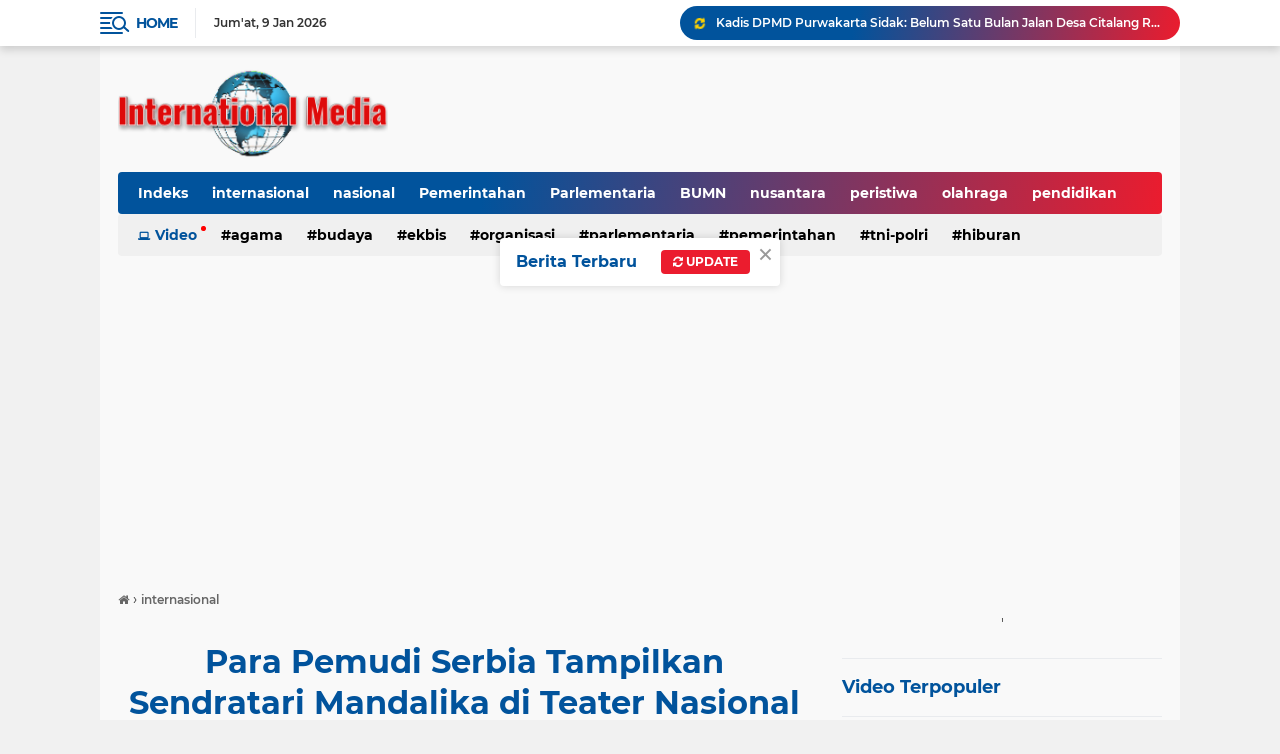

--- FILE ---
content_type: text/html; charset=utf-8
request_url: https://www.google.com/recaptcha/api2/aframe
body_size: 249
content:
<!DOCTYPE HTML><html><head><meta http-equiv="content-type" content="text/html; charset=UTF-8"></head><body><script nonce="cVZXonk1wBbOXlvRhCxMrg">/** Anti-fraud and anti-abuse applications only. See google.com/recaptcha */ try{var clients={'sodar':'https://pagead2.googlesyndication.com/pagead/sodar?'};window.addEventListener("message",function(a){try{if(a.source===window.parent){var b=JSON.parse(a.data);var c=clients[b['id']];if(c){var d=document.createElement('img');d.src=c+b['params']+'&rc='+(localStorage.getItem("rc::a")?sessionStorage.getItem("rc::b"):"");window.document.body.appendChild(d);sessionStorage.setItem("rc::e",parseInt(sessionStorage.getItem("rc::e")||0)+1);localStorage.setItem("rc::h",'1767995850890');}}}catch(b){}});window.parent.postMessage("_grecaptcha_ready", "*");}catch(b){}</script></body></html>

--- FILE ---
content_type: text/javascript; charset=UTF-8
request_url: https://www.internationalmedia.id/feeds/posts/default?alt=json-in-script&max-results=10&callback=jQuery224033107296764623717_1767995846446&_=1767995846447
body_size: 15538
content:
// API callback
jQuery224033107296764623717_1767995846446({"version":"1.0","encoding":"UTF-8","feed":{"xmlns":"http://www.w3.org/2005/Atom","xmlns$openSearch":"http://a9.com/-/spec/opensearchrss/1.0/","xmlns$blogger":"http://schemas.google.com/blogger/2008","xmlns$georss":"http://www.georss.org/georss","xmlns$gd":"http://schemas.google.com/g/2005","xmlns$thr":"http://purl.org/syndication/thread/1.0","id":{"$t":"tag:blogger.com,1999:blog-1381980042414593093"},"updated":{"$t":"2026-01-09T22:35:26.689+07:00"},"category":[{"term":"internasional"},{"term":"nasional"},{"term":"Pemerintahan"},{"term":"Parlementaria"},{"term":"BUMN"},{"term":"nusantara"},{"term":"peristiwa"},{"term":"olahraga"},{"term":"pendidikan"},{"term":"Ekbis"},{"term":"TNI-Polri"},{"term":"kesehatan"},{"term":"Organisasi"},{"term":"Agama"},{"term":"pariwisata"},{"term":"Teknologi"},{"term":"Polri"},{"term":"opini"},{"term":"serba serbi"},{"term":"Budaya"},{"term":"hiburan"},{"term":"Award"},{"term":"pertanian"},{"term":"Pembangunan"},{"term":"kriminal"},{"term":"Polhukam"},{"term":"international"},{"term":"Parlementaria."},{"term":"Hukum"},{"term":"Perbankan"},{"term":"Seminar"},{"term":"politik"},{"term":"Olahragra"},{"term":"Nsional"},{"term":"wisata"},{"term":"Olahragfa"},{"term":"BUMN\/peristiwa"},{"term":"Sserba serbi"},{"term":"Olahraga Nasional"},{"term":"Orgamisasi"},{"term":"Tokoh"},{"term":"k\nKesehatan"},{"term":"Qlahraga"},{"term":"TNI"},{"term":"Hukam"},{"term":"Olahra"},{"term":"asional"},{"term":"n"}],"title":{"type":"text","$t":"International Media"},"subtitle":{"type":"html","$t":"Media Informasi, Luas dan Terpercaya"},"link":[{"rel":"http://schemas.google.com/g/2005#feed","type":"application/atom+xml","href":"https:\/\/www.internationalmedia.id\/feeds\/posts\/default"},{"rel":"self","type":"application/atom+xml","href":"https:\/\/www.blogger.com\/feeds\/1381980042414593093\/posts\/default?alt=json-in-script\u0026max-results=10"},{"rel":"alternate","type":"text/html","href":"https:\/\/www.internationalmedia.id\/"},{"rel":"hub","href":"http://pubsubhubbub.appspot.com/"},{"rel":"next","type":"application/atom+xml","href":"https:\/\/www.blogger.com\/feeds\/1381980042414593093\/posts\/default?alt=json-in-script\u0026start-index=11\u0026max-results=10"}],"author":[{"name":{"$t":"internationalmedia"},"uri":{"$t":"http:\/\/www.blogger.com\/profile\/03652764502278140988"},"email":{"$t":"noreply@blogger.com"},"gd$image":{"rel":"http://schemas.google.com/g/2005#thumbnail","width":"16","height":"16","src":"https:\/\/img1.blogblog.com\/img\/b16-rounded.gif"}}],"generator":{"version":"7.00","uri":"http://www.blogger.com","$t":"Blogger"},"openSearch$totalResults":{"$t":"14432"},"openSearch$startIndex":{"$t":"1"},"openSearch$itemsPerPage":{"$t":"10"},"entry":[{"id":{"$t":"tag:blogger.com,1999:blog-1381980042414593093.post-4419671473251625886"},"published":{"$t":"2026-01-09T17:08:00.000+07:00"},"updated":{"$t":"2026-01-09T17:08:32.334+07:00"},"category":[{"scheme":"http://www.blogger.com/atom/ns#","term":"Pemerintahan"}],"title":{"type":"text","$t":"Kadis DPMD Purwakarta Sidak: Belum Satu Bulan Jalan Desa Citalang Rusak"},"content":{"type":"html","$t":"\u003Cp\u003E\u003C\/p\u003E\u003Ctable align=\"center\" cellpadding=\"0\" cellspacing=\"0\" class=\"tr-caption-container\" style=\"margin-left: auto; margin-right: auto;\"\u003E\u003Ctbody\u003E\u003Ctr\u003E\u003Ctd style=\"text-align: center;\"\u003E\u003Ca href=\"https:\/\/blogger.googleusercontent.com\/img\/b\/R29vZ2xl\/AVvXsEgGjinCG7Dk9AuNWL_ObhR6wD_f8IGgvSSUF6EOJQHzo-DPc8IzTU_dRfCHPLVLVL9szU_DZ2ec-KdYZGroEPEimVRG-1xWR4oWnLUoV63gqEGpnXzfBR2auytddGfCqMMx6pqNz_EZnu6XgUKngElUJdeQPmgkFY7D0FiSN70hTz_HLqNjQaPxxjxyAUgJ\/s1600\/1000453106.jpg\" style=\"margin-left: auto; margin-right: auto;\"\u003E\u003Cspan style=\"font-family: georgia; font-size: medium;\"\u003E\u003Cimg border=\"0\" data-original-height=\"1600\" data-original-width=\"1200\" height=\"400\" src=\"https:\/\/blogger.googleusercontent.com\/img\/b\/R29vZ2xl\/AVvXsEgGjinCG7Dk9AuNWL_ObhR6wD_f8IGgvSSUF6EOJQHzo-DPc8IzTU_dRfCHPLVLVL9szU_DZ2ec-KdYZGroEPEimVRG-1xWR4oWnLUoV63gqEGpnXzfBR2auytddGfCqMMx6pqNz_EZnu6XgUKngElUJdeQPmgkFY7D0FiSN70hTz_HLqNjQaPxxjxyAUgJ\/w300-h400\/1000453106.jpg\" width=\"300\" \/\u003E\u003C\/span\u003E\u003C\/a\u003E\u003C\/td\u003E\u003C\/tr\u003E\u003Ctr\u003E\u003Ctd class=\"tr-caption\" style=\"text-align: center;\"\u003E\u003Cspan style=\"font-family: georgia; font-size: medium;\"\u003E\u003Ca data-preview=\"\" href=\"https:\/\/www.google.com\/search?ved=1t:260882\u0026amp;q=Kadis+DPMD+Purwakarta\u0026amp;bbid=1381980042414593093\u0026amp;bpid=4419671473251625886\" target=\"_blank\"\u003EKadis DPMD Purwakarta\u003C\/a\u003E, \u003Ca data-preview=\"\" href=\"https:\/\/www.google.com\/search?ved=1t:260882\u0026amp;q=Rustaman+Arifin+Purwakarta\u0026amp;bbid=1381980042414593093\u0026amp;bpid=4419671473251625886\" target=\"_blank\"\u003ERustaman Arifin\u003C\/a\u003E\u003C\/span\u003E\u003C\/td\u003E\u003C\/tr\u003E\u003C\/tbody\u003E\u003C\/table\u003E\u003Cspan style=\"font-family: georgia; font-size: medium;\"\u003E\u003Cbr \/\u003E\u003Ca data-preview=\"\" href=\"https:\/\/www.google.com\/search?ved=1t:260882\u0026amp;q=Purwakarta+Indonesia\u0026amp;bbid=1381980042414593093\u0026amp;bpid=4419671473251625886\" target=\"_blank\"\u003EPurwakarta\u003C\/a\u003E.Internationalmedia.id.– Kepala Dinas Pemberdayaan Masyarakat dan Desa (DPMD) \u003Ca data-preview=\"\" href=\"https:\/\/www.google.com\/search?ved=1t:260882\u0026amp;q=Kabupaten+Purwakarta\u0026amp;bbid=1381980042414593093\u0026amp;bpid=4419671473251625886\" target=\"_blank\"\u003EKabupaten Purwakarta\u003C\/a\u003E, Rustaman Arifin, bersama tim melakukan sidak langsung ke lokasi jalan desa yang mengalami kerusakan di \u003Ca data-preview=\"\" href=\"https:\/\/www.google.com\/search?ved=1t:260882\u0026amp;q=Desa+Citalang\u0026amp;bbid=1381980042414593093\u0026amp;bpid=4419671473251625886\" target=\"_blank\"\u003EDesa Citalang\u003C\/a\u003E, \u003Ca data-preview=\"\" href=\"https:\/\/www.google.com\/search?ved=1t:260882\u0026amp;q=Kecamatan+Tegalwaru\u0026amp;bbid=1381980042414593093\u0026amp;bpid=4419671473251625886\" target=\"_blank\"\u003EKecamatan Tegalwaru\u003C\/a\u003E, Jumat (9\/1\/2026).\u0026nbsp;\u003C\/span\u003E\u003Cp\u003E\u003C\/p\u003E\u003Cp\u003E\u003Cspan style=\"font-family: georgia; font-size: medium;\"\u003E\u003Cbr \/\u003E\u003C\/span\u003E\u003C\/p\u003E\u003Cp\u003E\u003Cspan style=\"font-family: georgia; font-size: medium;\"\u003EKerusakan terjadi pada ruas jalan sepanjang 45 meter dari total proyek pembangunan jalan desa seluas 193 meter x 2,5 meter x 0,3 meter yang menggunakan \u003Ca data-preview=\"\" href=\"https:\/\/www.google.com\/search?ved=1t:260882\u0026amp;q=define+metode+hotmix\u0026amp;bbid=1381980042414593093\u0026amp;bpid=4419671473251625886\" target=\"_blank\"\u003Emetode hotmix\u003C\/a\u003E.\u003C\/span\u003E\u003C\/p\u003E\u003Cp\u003E\u003Cspan style=\"font-family: georgia; font-size: medium;\"\u003E\u0026nbsp;\u003C\/span\u003E\u003C\/p\u003E\u003Cp\u003E\u003Cspan style=\"font-family: georgia; font-size: medium;\"\u003E“Kami menemukan kerusakan meskipun usia jalan belum sampai bulan. Tanah di lokasi memang kondisinya labil, namun ini bukan alasan karena pihak pelaksana dan perencana harus mampu menyiasatinya. Sudah dirapatkan melalui musyawarah desa (musdes) dengan didukung bukti dokumentasi foto dan berita acara,” ujar Rustaman.\u003C\/span\u003E\u003C\/p\u003E\u003Cp\u003E\u003Cspan style=\"font-family: georgia; font-size: medium;\"\u003E\u0026nbsp;\u003C\/span\u003E\u003C\/p\u003E\u003Cp\u003E\u003Cspan style=\"font-family: georgia; font-size: medium;\"\u003EPihak ketiga yang menjadi pelaksana proyek telah menyatakan kesanggupan untuk memperbaiki totalnya secara cuma-cuma, dengan mengganti metode konstruksi menjadi \u003Ca data-preview=\"\" href=\"https:\/\/www.google.com\/search?ved=1t:260882\u0026amp;q=define+beton+cor\u0026amp;bbid=1381980042414593093\u0026amp;bpid=4419671473251625886\" target=\"_blank\"\u003Ebeton cor\u003C\/a\u003E sesuai permintaan dan harapan masyarakat Desa Citalang.\u003C\/span\u003E\u003C\/p\u003E\u003Cp\u003E\u003Cspan style=\"font-family: georgia; font-size: medium;\"\u003E\u0026nbsp;\u003C\/span\u003E\u003C\/p\u003E\u003Cp\u003E\u003Cspan style=\"font-family: georgia; font-size: medium;\"\u003E“Kami menetapkan batas waktu perbaikan maksimal 2 minggu ke depan. Setelah itu akan dilakukan evaluasi ulang secara menyeluruh. Jika hasil perbaikan tidak sesuai standar teknis dan tidak memenuhi harapan masyarakat, kami tidak segan untuk melibatkan aparat penegak hukum maupun \u003Ca data-preview=\"\" href=\"https:\/\/www.google.com\/search?ved=1t:260882\u0026amp;q=Inspektorat+Provinsi+Jawa+Barat\u0026amp;bbid=1381980042414593093\u0026amp;bpid=4419671473251625886\" target=\"_blank\"\u003EInspektorat Provinsi Jawa Barat\u003C\/a\u003E untuk melakukan pemeriksaan lebih lanjut,” tegasnya.\u003C\/span\u003E\u003C\/p\u003E\u003Cp\u003E\u003Cspan style=\"font-family: georgia; font-size: medium;\"\u003E\u0026nbsp;\u003C\/span\u003E\u003C\/p\u003E\u003Cp\u003E\u003Cspan style=\"font-family: georgia; font-size: medium;\"\u003ESebagai informasi tambahan, proyek jalan desa tersebut termasuk dalam bantuan keuangan kepada desa untuk pembinaan penyelenggaraan pemerintah desa dengan anggaran total Rp98 juta. Sebelumnya, warga sempat menyampaikan kekhawatiran terkait tidak tampaknya \u003Ca data-preview=\"\" href=\"https:\/\/www.google.com\/search?ved=1t:260882\u0026amp;q=papan+informasi+proyek+examples\u0026amp;bbid=1381980042414593093\u0026amp;bpid=4419671473251625886\" target=\"_blank\"\u003Epapan informasi proyek\u003C\/a\u003E, namun saat ini papan tersebut sudah terpasang dengan jelas di lokasi.\u003C\/span\u003E\u003C\/p\u003E\u003Cp\u003E\u003Cspan style=\"font-family: georgia; font-size: medium;\"\u003E\u0026nbsp;\u003C\/span\u003E\u003C\/p\u003E\u003Cp\u003E\u003Cspan style=\"font-family: georgia; font-size: medium;\"\u003ERustaman Arifin juga menekankan pentingnya transparansi penggunaan dana bantuan provinsi (Banprov) yang dialokasikan Rp130 juta per desa di Kabupaten Purwakarta. “Instruksi dari Bapak \u003Ca data-preview=\"\" href=\"https:\/\/www.google.com\/search?ved=1t:260882\u0026amp;q=Gubernur+Jawa+Barat\u0026amp;bbid=1381980042414593093\u0026amp;bpid=4419671473251625886\" target=\"_blank\"\u003EGubernur Jawa Barat\u003C\/a\u003E sangat jelas, setiap alokasi dana harus diketahui secara luas oleh masyarakat. Mulai dari pemasangan papan informasi, baliho, hingga publikasi melalui \u003Ca data-preview=\"\" href=\"https:\/\/www.google.com\/search?ved=1t:260882\u0026amp;q=kanal+media+sosial+resmi+pemerintah+daerah\u0026amp;bbid=1381980042414593093\u0026amp;bpid=4419671473251625886\" target=\"_blank\"\u003Ekanal media sosial resmi pemerintah daerah\u003C\/a\u003E. Jangan ada dusta diantara kita,” jelasnya. (Ir)\u003C\/span\u003E\u003C\/p\u003E"},"link":[{"rel":"edit","type":"application/atom+xml","href":"https:\/\/www.blogger.com\/feeds\/1381980042414593093\/posts\/default\/4419671473251625886"},{"rel":"self","type":"application/atom+xml","href":"https:\/\/www.blogger.com\/feeds\/1381980042414593093\/posts\/default\/4419671473251625886"},{"rel":"alternate","type":"text/html","href":"https:\/\/www.internationalmedia.id\/2026\/01\/kadis-dpmd-purwakarta-sidak-belum-satu.html","title":"Kadis DPMD Purwakarta Sidak: Belum Satu Bulan Jalan Desa Citalang Rusak"}],"author":[{"name":{"$t":"internationalmedia"},"uri":{"$t":"http:\/\/www.blogger.com\/profile\/03652764502278140988"},"email":{"$t":"noreply@blogger.com"},"gd$image":{"rel":"http://schemas.google.com/g/2005#thumbnail","width":"16","height":"16","src":"https:\/\/img1.blogblog.com\/img\/b16-rounded.gif"}}],"media$thumbnail":{"xmlns$media":"http://search.yahoo.com/mrss/","url":"https:\/\/blogger.googleusercontent.com\/img\/b\/R29vZ2xl\/AVvXsEgGjinCG7Dk9AuNWL_ObhR6wD_f8IGgvSSUF6EOJQHzo-DPc8IzTU_dRfCHPLVLVL9szU_DZ2ec-KdYZGroEPEimVRG-1xWR4oWnLUoV63gqEGpnXzfBR2auytddGfCqMMx6pqNz_EZnu6XgUKngElUJdeQPmgkFY7D0FiSN70hTz_HLqNjQaPxxjxyAUgJ\/s72-w300-h400-c\/1000453106.jpg","height":"72","width":"72"}},{"id":{"$t":"tag:blogger.com,1999:blog-1381980042414593093.post-516858404204746223"},"published":{"$t":"2026-01-09T16:56:00.001+07:00"},"updated":{"$t":"2026-01-09T16:56:24.298+07:00"},"category":[{"scheme":"http://www.blogger.com/atom/ns#","term":"pendidikan"}],"title":{"type":"text","$t":"Kadisdik Jabar Resmikan Gedung Baru SMKN 1 Arjasari Kabupaten Bandung"},"content":{"type":"html","$t":"\u003Cdiv\u003E\u003Cspan style=\"font-family: georgia; font-size: large;\"\u003E\u003Cdiv class=\"separator\" style=\"clear: both; text-align: center;\"\u003E\u003Ca href=\"https:\/\/blogger.googleusercontent.com\/img\/b\/R29vZ2xl\/AVvXsEgbic6Fv-Tf9Efz90igIPRL_0bh0vTpO3Sefh0_1DfZa6kJ9Nz4RXwVsvsTnlBGgV3QY6ESVBAJ2x26MHVLNJKhGEZC_xwIQEdsQS7EmspYLnOALnv_L1CzDBKwbi8ohROM9TVZbV_PIRlpjtRZv214sv_cr3xmDcqEJCMlMKVBfmz4y99FtiWBqkUOSI5o\/s372\/SMK%20Arjasari.png\" imageanchor=\"1\" style=\"margin-left: 1em; margin-right: 1em;\"\u003E\u003Cimg border=\"0\" data-original-height=\"240\" data-original-width=\"372\" height=\"258\" src=\"https:\/\/blogger.googleusercontent.com\/img\/b\/R29vZ2xl\/AVvXsEgbic6Fv-Tf9Efz90igIPRL_0bh0vTpO3Sefh0_1DfZa6kJ9Nz4RXwVsvsTnlBGgV3QY6ESVBAJ2x26MHVLNJKhGEZC_xwIQEdsQS7EmspYLnOALnv_L1CzDBKwbi8ohROM9TVZbV_PIRlpjtRZv214sv_cr3xmDcqEJCMlMKVBfmz4y99FtiWBqkUOSI5o\/w400-h258\/SMK%20Arjasari.png\" width=\"400\" \/\u003E\u003C\/a\u003E\u003C\/div\u003E\u003Cbr \/\u003EBandung.Internationalmedia.id.- Kepala Dinas Pendidikan (Kadisdik) Jawa Barat (Jabar), Purwanto, meresmikan SMKN 1 Arjasari Kabupaten Bandung, Jumat (1\/9\/2026).\u003C\/span\u003E\u003C\/div\u003E\u003Cdiv\u003E\u003Cspan style=\"font-family: georgia; font-size: medium;\"\u003E\u003Cbr \/\u003E\u003C\/span\u003E\u003C\/div\u003E\u003Cdiv\u003E\u003Cspan style=\"font-family: georgia; font-size: medium;\"\u003ESekolah ini dibangun untuk menumbuhkan kerangka berpikir (growth mindset). Jadi, mindset-nya harus tumbuh. Kalau anak-anak sekolah namun tidak dirasakan manfaatnya oleh dirinya, orang tua, dan masyarakatnya, berarti sekolah tidak berfungsi, dong. Makanya, anak-anak harus dididik, tumbuh kreativitasnya di sini, kata Kadisdik.\u003C\/span\u003E\u003C\/div\u003E\u003Cdiv\u003E\u003Cspan style=\"font-family: georgia; font-size: medium;\"\u003E\u003Cbr \/\u003E\u003C\/span\u003E\u003C\/div\u003E\u003Cdiv\u003E\u003Cspan style=\"font-family: georgia; font-size: medium;\"\u003ESiswa, lanjutnya, didorong untuk membaca potensi daerahnya. \"Jurusan pertanian mengolah hasil bumi, seperti singkong menjadi produk bernilai. Sedangkan jurusan pemasaran memasarkan produk sekolah, bahkan produk siswa baik secara langsung maupun online,\" ucapnya.\u003C\/span\u003E\u003C\/div\u003E\u003Cdiv\u003E\u003Cspan style=\"font-family: georgia; font-size: medium;\"\u003E\u003Cbr \/\u003E\u003C\/span\u003E\u003C\/div\u003E\u003Cdiv\u003E\u003Cspan style=\"font-family: georgia; font-size: medium;\"\u003EKarena berada di kawasan pegunungan, tambahnya, sekolah juga menjadi pusat edukasi menjaga alam, yakni dengan merawat tanah, air, udara, dan lingkungan. Tujuannya jelas, agar anak-anak Arjasari bisa sekolah dan tumbuh menjadi generasi cageur, bageur, bener, pinter, singer.\u0026nbsp;\u003C\/span\u003E\u003C\/div\u003E\u003Cdiv\u003E\u003Cspan style=\"font-family: georgia; font-size: medium;\"\u003E\u003Cbr \/\u003E\u003C\/span\u003E\u003C\/div\u003E\u003Cdiv\u003E\u003Cspan style=\"font-family: georgia; font-size: medium;\"\u003ENamun, semua itu hanya bisa terwujud jika sekolah, orang tua, dan masyarakat bersatu membangun ekosistem pendidikan, ungkapnya.\u003C\/span\u003E\u003C\/div\u003E\u003Cdiv\u003E\u003Cspan style=\"font-family: georgia; font-size: medium;\"\u003E\u003Cbr \/\u003E\u003C\/span\u003E\u003C\/div\u003E\u003Cdiv\u003E\u003Cspan style=\"font-family: georgia; font-size: medium;\"\u003EPerjalanan Pembangunan SMKN 1 Arjasari\u003C\/span\u003E\u003C\/div\u003E\u003Cdiv\u003E\u003Cspan style=\"font-family: georgia; font-size: medium;\"\u003E\u003Cbr \/\u003E\u003C\/span\u003E\u003C\/div\u003E\u003Cdiv\u003E\u003Cspan style=\"font-family: georgia; font-size: medium;\"\u003EKepala Bidang Pembinaan Sekolah Menengah Kejuruan Disdik Jabar, Edy Purwanto mengungkapkan, perjalanan pembangunan SMKN 1 Arjasari bukanlah hal yang mudah. Sejak proses pencarian lahan yang cukup panjang, pada 2025 pembangunan dapat dilaksanakan melalui berbagai upaya dan koordinasi sejak tahun 2024.\u003C\/span\u003E\u003C\/div\u003E\u003Cdiv\u003E\u003Cspan style=\"font-family: georgia; font-size: medium;\"\u003E\u003Cbr \/\u003E\u003C\/span\u003E\u003C\/div\u003E\u003Cdiv\u003E\u003Cspan style=\"font-family: georgia; font-size: medium;\"\u003E\"Dengan dukungan pemerintah daerah dan masyarakat, kini berdiri gedung sekolah di atas lahan 6.000 meter persegi yang dibangun menggunakan APBD dengan waktu pelaksanaan 110 hari kalender,\" ungkapnya.\u003C\/span\u003E\u003C\/div\u003E\u003Cdiv\u003E\u003Cspan style=\"font-family: georgia; font-size: medium;\"\u003E\u003Cbr \/\u003E\u003C\/span\u003E\u003C\/div\u003E\u003Cdiv\u003E\u003Cspan style=\"font-family: georgia; font-size: medium;\"\u003EFasilitas yang telah terbangun, jelasnya, meliputi 6 ruang kelas baru plus toilet, ruang guru dan kantor, toilet, gapura serta 1 unit pos jaga. \"Pembangunan ini akan terus dilanjutkan tahun 2026 dengan penambahan ruang praktik dan 6 ruang kelas baru. Sehingga, kebutuhan ruang belajar bagi 301 siswa dapat terpenuhi secara optimal,\" tuturnya.\u003C\/span\u003E\u003C\/div\u003E\u003Cdiv\u003E\u003Cspan style=\"font-family: georgia; font-size: medium;\"\u003E\u003Cbr \/\u003E\u003C\/span\u003E\u003C\/div\u003E\u003Cdiv\u003E\u003Cspan style=\"font-family: georgia; font-size: medium;\"\u003EMulai semester genap tahun pelajaran 2025–2026, lanjutnya, seluruh fasilitas ini resmi digunakan untuk kegiatan pembelajaran.\u003C\/span\u003E\u003C\/div\u003E\u003Cdiv\u003E\u003Cspan style=\"font-family: georgia; font-size: medium;\"\u003E\u003Cbr \/\u003E\u003C\/span\u003E\u003C\/div\u003E\u003Cdiv\u003E\u003Cspan style=\"font-family: georgia; font-size: medium;\"\u003EMenjadi Hari Bersejarah\u003C\/span\u003E\u003C\/div\u003E\u003Cdiv\u003E\u003Cspan style=\"font-family: georgia; font-size: medium;\"\u003E\u003Cbr \/\u003E\u003C\/span\u003E\u003C\/div\u003E\u003Cdiv\u003E\u003Cspan style=\"font-family: georgia; font-size: medium;\"\u003EKepala SMKN 1 Arjasari, Lilis Mulyati mengungkapkan, tanggal 9 Januari 2025 menjadi hari bersejarah bagi sekolahnya. \"Setelah 10 tahun menanti, akhirnya SMKN 1 Arjasari resmi memiliki gedung sekolah sendiri. Ini bukan sekadar bangunan fisik, tapi simbol hadirnya harapan baru bagi masa depan anak-anak kami,\" ungkapnya.\u003C\/span\u003E\u003C\/div\u003E\u003Cdiv\u003E\u003Cspan style=\"font-family: georgia; font-size: medium;\"\u003E\u003Cbr \/\u003E\u003C\/span\u003E\u003C\/div\u003E\u003Cdiv\u003E\u003Cspan style=\"font-family: georgia; font-size: medium;\"\u003EIa pun mengucapkan terima kasih kepada Disdik Jabar, Cabang Dinas Pendidikan Wilayah VIII, Kecamatan Arjasari, para kepala desa serta seluruh masyarakat yang telah mendukung terwujudnya mimpi ini.\u003C\/span\u003E\u003C\/div\u003E\u003Cdiv\u003E\u003Cspan style=\"font-family: georgia; font-size: medium;\"\u003E\u003Cbr \/\u003E\u003C\/span\u003E\u003C\/div\u003E\u003Cdiv\u003E\u003Cspan style=\"font-family: georgia; font-size: medium;\"\u003E\"Terima kasih juga untuk seluruh guru, staf, dan siswa-siswi SMKN 1 Arjasari yang luar biasa, yang tetap kompak, semangat, dan bergotong royong meski dengan persiapan yang sangat singkat. Gedung ini akan kami jaga dan rawat bersama. Kami berkomitmen menjadikannya rumah kedua yang aman, nyaman, dan inspiratif untuk mencetak generasi unggul,\" ucapnya.\u003C\/span\u003E\u003C\/div\u003E\u003Cdiv\u003E\u003Cspan style=\"font-family: georgia; font-size: medium;\"\u003E\u003Cbr \/\u003E\u003C\/span\u003E\u003C\/div\u003E\u003Cdiv\u003E\u003Cspan style=\"font-family: georgia; font-size: medium;\"\u003EPeresmian tersebut dihadiri pula oleh Kepala Cabang Dinas Pendidikan Wilayah VIII, Santy Kurnia Dewi, anggota Komisi V DPRD Jabar, Humaira Zahrotun Noor serta tamu undangan lainnya.*\u003C\/span\u003E\u003C\/div\u003E\u003Cdiv\u003E\u003Cbr \/\u003E\u003C\/div\u003E"},"link":[{"rel":"edit","type":"application/atom+xml","href":"https:\/\/www.blogger.com\/feeds\/1381980042414593093\/posts\/default\/516858404204746223"},{"rel":"self","type":"application/atom+xml","href":"https:\/\/www.blogger.com\/feeds\/1381980042414593093\/posts\/default\/516858404204746223"},{"rel":"alternate","type":"text/html","href":"https:\/\/www.internationalmedia.id\/2026\/01\/kadisdik-jabar-resmikan-gedung-baru.html","title":"Kadisdik Jabar Resmikan Gedung Baru SMKN 1 Arjasari Kabupaten Bandung"}],"author":[{"name":{"$t":"internationalmedia"},"uri":{"$t":"http:\/\/www.blogger.com\/profile\/03652764502278140988"},"email":{"$t":"noreply@blogger.com"},"gd$image":{"rel":"http://schemas.google.com/g/2005#thumbnail","width":"16","height":"16","src":"https:\/\/img1.blogblog.com\/img\/b16-rounded.gif"}}],"media$thumbnail":{"xmlns$media":"http://search.yahoo.com/mrss/","url":"https:\/\/blogger.googleusercontent.com\/img\/b\/R29vZ2xl\/AVvXsEgbic6Fv-Tf9Efz90igIPRL_0bh0vTpO3Sefh0_1DfZa6kJ9Nz4RXwVsvsTnlBGgV3QY6ESVBAJ2x26MHVLNJKhGEZC_xwIQEdsQS7EmspYLnOALnv_L1CzDBKwbi8ohROM9TVZbV_PIRlpjtRZv214sv_cr3xmDcqEJCMlMKVBfmz4y99FtiWBqkUOSI5o\/s72-w400-h258-c\/SMK%20Arjasari.png","height":"72","width":"72"}},{"id":{"$t":"tag:blogger.com,1999:blog-1381980042414593093.post-7175052150271978717"},"published":{"$t":"2026-01-09T16:08:00.001+07:00"},"updated":{"$t":"2026-01-09T16:08:51.078+07:00"},"category":[{"scheme":"http://www.blogger.com/atom/ns#","term":"Parlementaria"}],"title":{"type":"text","$t":"DPRD Jawa Barat : Kenderaan Listrik Ancam PAD Kabupaten Bandung Barat"},"content":{"type":"html","$t":"\u003Cdiv\u003E\u003Cspan style=\"font-family: georgia; font-size: large;\"\u003E\u003Ctable align=\"center\" cellpadding=\"0\" cellspacing=\"0\" class=\"tr-caption-container\" style=\"margin-left: auto; margin-right: auto;\"\u003E\u003Ctbody\u003E\u003Ctr\u003E\u003Ctd style=\"text-align: center;\"\u003E\u003Ca href=\"https:\/\/blogger.googleusercontent.com\/img\/b\/R29vZ2xl\/[base64]\/s1229\/Jajang.jpg\" imageanchor=\"1\" style=\"margin-left: auto; margin-right: auto;\"\u003E\u003Cimg border=\"0\" data-original-height=\"819\" data-original-width=\"1229\" height=\"266\" src=\"https:\/\/blogger.googleusercontent.com\/img\/b\/R29vZ2xl\/[base64]\/w400-h266\/Jajang.jpg\" width=\"400\" \/\u003E\u003C\/a\u003E\u003C\/td\u003E\u003C\/tr\u003E\u003Ctr\u003E\u003Ctd class=\"tr-caption\" style=\"text-align: center;\"\u003EJajang Rohana\u003C\/td\u003E\u003C\/tr\u003E\u003C\/tbody\u003E\u003C\/table\u003E\u003Cbr \/\u003EKBB.Internationalmedia.id.- Komisi III DPRD Provinsi Jawa Barat menilai trend kendaraan listrik terutama roda dua mengancam Pendapatan Asli Daerah (PAD), salah satunya di Kabupaten Bandung Barat.\u0026nbsp;\u003C\/span\u003E\u003C\/div\u003E\u003Cdiv\u003E\u003Cspan style=\"font-family: georgia; font-size: medium;\"\u003E\u003Cbr \/\u003E\u003C\/span\u003E\u003C\/div\u003E\u003Cdiv\u003E\u003Cspan style=\"font-family: georgia; font-size: medium;\"\u003EHal itu terungkap saat Komisi III DPRD Jawa Barat melaksanakan kunjungan kerja ke Pusat Pengelolaan Pendapatan Daerah (P3D) Wilayah Kabupaten Bandung Barat, dalam rangka melakukan evaluasi kinerja mitra kerja Tahun Anggaran 2025 serta pembahasan arah kebijakan dan rencana kerja tahun 2026, Kabupaten Bandung Barat, Jumat, (9\/1\/2026).\u003C\/span\u003E\u003C\/div\u003E\u003Cdiv\u003E\u003Cspan style=\"font-family: georgia; font-size: medium;\"\u003E\u003Cbr \/\u003E\u003C\/span\u003E\u003C\/div\u003E\u003Cdiv\u003E\u003Cspan style=\"font-family: georgia; font-size: medium;\"\u003EMenurut Ketua Komisi III DPRD Provinsi Jawa Barat, Jajang Rohana, ada kecenderungan perubahan penggunaan kendaraan bermotor jenis bensin ke listrik secara masif di masyarakat Jawa Barat, khususnya Kabupaten Bandung Barat saat ini.\u0026nbsp;\u003C\/span\u003E\u003C\/div\u003E\u003Cdiv\u003E\u003Cspan style=\"font-family: georgia; font-size: medium;\"\u003E\u003Cbr \/\u003E\u003C\/span\u003E\u003C\/div\u003E\u003Cdiv\u003E\u003Cspan style=\"font-family: georgia; font-size: medium;\"\u003EPerkembangan penggunaan kendaraan listrik dinilai perlu diantisipasi secara cermat agar tidak berdampak pada stabilitas penerimaan daerah, mengingat sektor Pajak Kendaraan Bermotor (PKB) masih menjadi kontributor utama pendapatan provinsi.\u003C\/span\u003E\u003C\/div\u003E\u003Cdiv\u003E\u003Cspan style=\"font-family: georgia; font-size: medium;\"\u003E\u003Cbr \/\u003E\u003C\/span\u003E\u003C\/div\u003E\u003Cdiv\u003E\u003Cspan style=\"font-family: georgia; font-size: medium;\"\u003E“Komisi III DPRD Jawa Barat mencatat dinamika dan tantangan pengelolaan pendapatan daerah ke depan, salah satunya berkaitan dengan perubahan pola konsumsi masyarakat terhadap kendaraan bermotor (jenis bensin ke listrik),” ungkap Jajang Rohana.\u003C\/span\u003E\u003C\/div\u003E\u003Cdiv\u003E\u003Cspan style=\"font-family: georgia; font-size: medium;\"\u003E\u003Cbr \/\u003E\u003C\/span\u003E\u003C\/div\u003E\u003Cdiv\u003E\u003Cspan style=\"font-family: georgia; font-size: medium;\"\u003EPemerintah Provinsi Jawa Barat lanjut Jajang Rohana mengatakan, perlu menyiapkan langkah-langkah antisipatif terhadap perubahan tren berkendara masyarakat saat ini yakni, dari kendaraan bermotor jenis bensin ke listrik.\u0026nbsp;\u003C\/span\u003E\u003C\/div\u003E\u003Cdiv\u003E\u003Cspan style=\"font-family: georgia; font-size: medium;\"\u003E\u003Cbr \/\u003E\u003C\/span\u003E\u003C\/div\u003E\u003Cdiv\u003E\u003Cspan style=\"font-family: georgia; font-size: medium;\"\u003E“Pendapatan daerah masih sangat bergantung pada pajak kendaraan bermotor (PKB). Oleh karena itu, kebijakan terkait kendaraan listrik perlu disiapkan secara bertahap dan matang,” pintanya.\u0026nbsp;\u003C\/span\u003E\u003C\/div\u003E\u003Cdiv\u003E\u003Cspan style=\"font-family: georgia; font-size: medium;\"\u003E\u003Cbr \/\u003E\u003C\/span\u003E\u003C\/div\u003E\u003Cdiv\u003E\u003Cspan style=\"font-family: georgia; font-size: medium;\"\u003EKondisi ini menjadi bahan evaluasi bersama dalam rangka menyusun target pendapatan yang lebih terukur dan realistis pada tahun anggaran berikutnya, termasuk dalam pembahasan APBD Provinsi Jawa Barat Tahun Anggaran 2026. Hasil evaluasi ini menjadi dasar penting dalam menentukan kebijakan pendapatan ke depan.\u003C\/span\u003E\u003C\/div\u003E\u003Cdiv\u003E\u003Cspan style=\"font-family: georgia; font-size: medium;\"\u003E\u003Cbr \/\u003E\u003C\/span\u003E\u003C\/div\u003E\u003Cdiv\u003E\u003Cspan style=\"font-family: georgia; font-size: medium;\"\u003E“Capaian hingga akhir 2025 tentu menjadi bahan evaluasi bersama. Di awal tahun ini, kita perlu berhati-hati dan cermat dalam menetapkan target, termasuk dalam pembahasan APBD 2026, agar target yang ditetapkan tetap realistis dan dapat dicapai,” ujarnya.*\u003C\/span\u003E\u003C\/div\u003E\u003Cdiv\u003E\u003Cbr \/\u003E\u003C\/div\u003E"},"link":[{"rel":"edit","type":"application/atom+xml","href":"https:\/\/www.blogger.com\/feeds\/1381980042414593093\/posts\/default\/7175052150271978717"},{"rel":"self","type":"application/atom+xml","href":"https:\/\/www.blogger.com\/feeds\/1381980042414593093\/posts\/default\/7175052150271978717"},{"rel":"alternate","type":"text/html","href":"https:\/\/www.internationalmedia.id\/2026\/01\/dprd-jawa-barat-kenderaan-listrik-ancam.html","title":"DPRD Jawa Barat : Kenderaan Listrik Ancam PAD Kabupaten Bandung Barat"}],"author":[{"name":{"$t":"internationalmedia"},"uri":{"$t":"http:\/\/www.blogger.com\/profile\/03652764502278140988"},"email":{"$t":"noreply@blogger.com"},"gd$image":{"rel":"http://schemas.google.com/g/2005#thumbnail","width":"16","height":"16","src":"https:\/\/img1.blogblog.com\/img\/b16-rounded.gif"}}],"media$thumbnail":{"xmlns$media":"http://search.yahoo.com/mrss/","url":"https:\/\/blogger.googleusercontent.com\/img\/b\/R29vZ2xl\/[base64]\/s72-w400-h266-c\/Jajang.jpg","height":"72","width":"72"}},{"id":{"$t":"tag:blogger.com,1999:blog-1381980042414593093.post-951044747497272699"},"published":{"$t":"2026-01-09T15:46:00.003+07:00"},"updated":{"$t":"2026-01-09T15:46:59.938+07:00"},"category":[{"scheme":"http://www.blogger.com/atom/ns#","term":"BUMN"}],"title":{"type":"text","$t":"KAI Commuter Ajak Masyarakat Lebih Peduli Keselamatan Perjalanan Kereta Api"},"content":{"type":"html","$t":"\u003Cdiv\u003E\u003Cspan style=\"font-family: georgia; font-size: large;\"\u003E\u003Cdiv class=\"separator\" style=\"clear: both; text-align: center;\"\u003E\u003Ca href=\"https:\/\/blogger.googleusercontent.com\/img\/b\/R29vZ2xl\/AVvXsEjjLkt_Nrusz_4z0zMZjERHZl153qJ9P6TFwLZ5crsjHua2NSWy9kYolJ0JOO8jFpsYLOkudmi50yh2HirBx2MfPe-dquXNeZv9EdvR6TTDU9tSCZ4XdRO3JNbQk1X1T3WFYNWr5nwp25rvA9wUAJmmlEoDO2jyaMS4NQMCQkigldeuukwWRKH-jaPtN4Jn\/s1600\/Keselamatan.jpg\" imageanchor=\"1\" style=\"margin-left: 1em; margin-right: 1em;\"\u003E\u003Cimg border=\"0\" data-original-height=\"900\" data-original-width=\"1600\" height=\"225\" src=\"https:\/\/blogger.googleusercontent.com\/img\/b\/R29vZ2xl\/AVvXsEjjLkt_Nrusz_4z0zMZjERHZl153qJ9P6TFwLZ5crsjHua2NSWy9kYolJ0JOO8jFpsYLOkudmi50yh2HirBx2MfPe-dquXNeZv9EdvR6TTDU9tSCZ4XdRO3JNbQk1X1T3WFYNWr5nwp25rvA9wUAJmmlEoDO2jyaMS4NQMCQkigldeuukwWRKH-jaPtN4Jn\/w400-h225\/Keselamatan.jpg\" width=\"400\" \/\u003E\u003C\/a\u003E\u003C\/div\u003E\u003Cbr \/\u003EJakarta.Internationalmedia.id.-KAI Commuter yang saat ini mengoperasikan 1.065 perjalanan Commuter Line Jabodetabek, 70 perjalanan Commuter Line Basoetta dan 14 perjalanan Commuter Line Merak, mengingatkan kembali kepada seluruh masyarakat agar selalu menjaga keselamatan saat melintas di perlintasan sebidang dan tidak beraktivitas di sekitar jalur rel.\u0026nbsp;\u003C\/span\u003E\u003C\/div\u003E\u003Cdiv\u003E\u003Cspan style=\"font-family: georgia; font-size: medium;\"\u003E\u003Cbr \/\u003E\u003C\/span\u003E\u003C\/div\u003E\u003Cdiv\u003E\u003Cspan style=\"font-family: georgia; font-size: medium;\"\u003EHal ini penting untuk menjaga keselamatan masyarakat sendiri dan operasional perjalanan kereta api. VP Corporate Secretary KAI Commuter, Karina Amanda, Rabu (6\/8) menegaskan bahwa kerap terjadi kecelakaan di perlintasan sebidang dan temperan di jalur kereta api.\u003C\/span\u003E\u003C\/div\u003E\u003Cdiv\u003E\u003Cspan style=\"font-family: georgia; font-size: medium;\"\u003E\u003Cbr \/\u003E\u003C\/span\u003E\u003C\/div\u003E\u003Cdiv\u003E\u003Cspan style=\"font-family: georgia; font-size: medium;\"\u003E“Menurut data yang kami catat, selama tahun 2025 kemarin telah terjadi penemperan sebanyak 54 kejadian di perlintasan sebidang dan jalur KA untuk area Jabodetabek,” jelas Karina.\u003C\/span\u003E\u003C\/div\u003E\u003Cdiv\u003E\u003Cspan style=\"font-family: georgia; font-size: medium;\"\u003E\u003Cbr \/\u003E\u003C\/span\u003E\u003C\/div\u003E\u003Cdiv\u003E\u003Cspan style=\"font-family: georgia; font-size: medium;\"\u003ELebih lanjut Karina mengimbau masyarakat yang menggunakan kendaraan bermotor untuk mematuhi peraturan lalu lintas di perlintasan sebidang dengan tujuan menjaga keselamatan bersama.\u0026nbsp;\u003C\/span\u003E\u003C\/div\u003E\u003Cdiv\u003E\u003Cspan style=\"font-family: georgia; font-size: medium;\"\u003E\u003Cbr \/\u003E\u003C\/span\u003E\u003C\/div\u003E\u003Cdiv\u003E\u003Cspan style=\"font-family: georgia; font-size: medium;\"\u003ESesuai dengan Undang-Undang Nomor 22 Tahun 2009 tentang Lalu Lintas dan Angkutan Jalan (LLAJ), kendaraan bermotor wajib mendahulukan perjalanan kereta api saat akan melintas di perlintasan sebidang.\u003C\/span\u003E\u003C\/div\u003E\u003Cdiv\u003E\u003Cspan style=\"font-family: georgia; font-size: medium;\"\u003E\u003Cbr \/\u003E\u003C\/span\u003E\u003C\/div\u003E\u003Cdiv\u003E\u003Cspan style=\"font-family: georgia; font-size: medium;\"\u003ESelain itu, beraktivitas di sekitar jalur rel juga sangat membahayakan keselamatan baik untuk masyarakat maupun perjalanan kereta api itu sendiri.\u0026nbsp;\u003C\/span\u003E\u003C\/div\u003E\u003Cdiv\u003E\u003Cspan style=\"font-family: georgia; font-size: medium;\"\u003E\u003Cbr \/\u003E\u003C\/span\u003E\u003C\/div\u003E\u003Cdiv\u003E\u003Cspan style=\"font-family: georgia; font-size: medium;\"\u003EAturan larangan beraktivitas di jalur KA juga diatur dalam UU No. 23 Tahun 2007 tentang Perkeretaapian, terutama Pasal 181 Ayat (1) yang melarang orang berada di ruang manfaat jalur KA untuk aktivitas non-operasional, dan Pasal 199 yang menjatuhkan sanksi pidana penjara hingga 3 bulan atau denda Rp15 juta bagi pelanggar. Hal ini karena berbahaya dan mengganggu perjalanan kereta, seperti berjalan, berfoto, atau berjualan di rel, mengingat rel adalah jalur steril dan kereta api tidak bisa berhenti mendadak.\u003C\/span\u003E\u003C\/div\u003E\u003Cdiv\u003E\u003Cspan style=\"font-family: georgia; font-size: medium;\"\u003E\u003Cbr \/\u003E\u003C\/span\u003E\u003C\/div\u003E\u003Cdiv\u003E\u003Cspan style=\"font-family: georgia; font-size: medium;\"\u003EUntuk mencegah kejadian tersebut, KAI Commuter secara rutin telah melakukan sosialisasi keselamatan di perlintasan sebidang dan keselamatan di jalur KA. “Sepanjang 2025 kemarin, lebih dari 16 kegiatan sosialisasi yang dilakukan dengan menggandeng pihak terkait dan Komunitas Pecinta Kereta binaan KAI Commuter di seluruh wilayah operasional,” tambah Karina.\u003C\/span\u003E\u003C\/div\u003E\u003Cdiv\u003E\u003Cspan style=\"font-family: georgia; font-size: medium;\"\u003E\u003Cbr \/\u003E\u003C\/span\u003E\u003C\/div\u003E\u003Cdiv\u003E\u003Cspan style=\"font-family: georgia; font-size: medium;\"\u003EKegiatan-kegiatan menumbuhkan cinta terhadap perkeretaapian KAI Commuter juga kerap melaksanakan kegiatan edukasi kepada siswa-siswi sekolah yang berlokasi di sekitar jalur rel KA.\u0026nbsp;\u003C\/span\u003E\u003C\/div\u003E\u003Cdiv\u003E\u003Cspan style=\"font-family: georgia; font-size: medium;\"\u003E\u003Cbr \/\u003E\u003C\/span\u003E\u003C\/div\u003E\u003Cdiv\u003E\u003Cspan style=\"font-family: georgia; font-size: medium;\"\u003ESecara rutin lebih dari 10 kegiatan pada 2025 kemarin dan secara serentak melakukan edukasi kepada 1.717 siswa dan siswi untuk dibekali pengetahuan seputar keamanan dan keselamatan dalam menggunakan transportasi publik, serta aturan dan tata tertib menggunakan KRL Commuter Line.\u003C\/span\u003E\u003C\/div\u003E\u003Cdiv\u003E\u003Cspan style=\"font-family: georgia; font-size: medium;\"\u003E\u003Cbr \/\u003E\u003C\/span\u003E\u003C\/div\u003E\u003Cdiv\u003E\u003Cspan style=\"font-family: georgia; font-size: medium;\"\u003EKAI Commuter berharap upaya-upaya ini dapat meningkatkan keselamatan dan keamanan operasional Commuter Line. “Peran aktif dari pemerintah setempat, pemuka masyarakat, dan orang tua untuk selalu mengedukasi warga dan anak-anak agar menjaga keselamatan perjalanan kereta api juga sangat dibutuhkan agar keselamatan perjalanan kereta api tetap terjaga dan lingkungan sekitar jalur rel tetap aman dan nyaman,” tutup Karina.(rel)\u003C\/span\u003E\u003C\/div\u003E\u003Cdiv\u003E\u003Cbr \/\u003E\u003C\/div\u003E"},"link":[{"rel":"edit","type":"application/atom+xml","href":"https:\/\/www.blogger.com\/feeds\/1381980042414593093\/posts\/default\/951044747497272699"},{"rel":"self","type":"application/atom+xml","href":"https:\/\/www.blogger.com\/feeds\/1381980042414593093\/posts\/default\/951044747497272699"},{"rel":"alternate","type":"text/html","href":"https:\/\/www.internationalmedia.id\/2026\/01\/kai-commuter-ajak-masyarakat-lebih.html","title":"KAI Commuter Ajak Masyarakat Lebih Peduli Keselamatan Perjalanan Kereta Api"}],"author":[{"name":{"$t":"internationalmedia"},"uri":{"$t":"http:\/\/www.blogger.com\/profile\/03652764502278140988"},"email":{"$t":"noreply@blogger.com"},"gd$image":{"rel":"http://schemas.google.com/g/2005#thumbnail","width":"16","height":"16","src":"https:\/\/img1.blogblog.com\/img\/b16-rounded.gif"}}],"media$thumbnail":{"xmlns$media":"http://search.yahoo.com/mrss/","url":"https:\/\/blogger.googleusercontent.com\/img\/b\/R29vZ2xl\/AVvXsEjjLkt_Nrusz_4z0zMZjERHZl153qJ9P6TFwLZ5crsjHua2NSWy9kYolJ0JOO8jFpsYLOkudmi50yh2HirBx2MfPe-dquXNeZv9EdvR6TTDU9tSCZ4XdRO3JNbQk1X1T3WFYNWr5nwp25rvA9wUAJmmlEoDO2jyaMS4NQMCQkigldeuukwWRKH-jaPtN4Jn\/s72-w400-h225-c\/Keselamatan.jpg","height":"72","width":"72"}},{"id":{"$t":"tag:blogger.com,1999:blog-1381980042414593093.post-8562911009699956677"},"published":{"$t":"2026-01-09T06:54:00.002+07:00"},"updated":{"$t":"2026-01-09T06:55:28.212+07:00"},"category":[{"scheme":"http://www.blogger.com/atom/ns#","term":"Parlementaria"}],"title":{"type":"text","$t":"Komisi III Dorong Bank BjB Tingkatkan Kontribusinya Dalam Aktivitas Ekonomi Masyarakat"},"content":{"type":"html","$t":"\u003Cdiv\u003E\u003Cspan style=\"font-family: georgia; font-size: large;\"\u003E\u003Ctable align=\"center\" cellpadding=\"0\" cellspacing=\"0\" class=\"tr-caption-container\" style=\"margin-left: auto; margin-right: auto;\"\u003E\u003Ctbody\u003E\u003Ctr\u003E\u003Ctd style=\"text-align: center;\"\u003E\u003Ca href=\"https:\/\/blogger.googleusercontent.com\/img\/b\/R29vZ2xl\/AVvXsEiahlsR0N5Ofdh_6fj8fSz-Uu1VgTe0wuDjEcX9D6Eej8AP1a9HOLtVo19wJZih1ZHHgQnAqJuLnTdPmvOGo4-mP_APQIyk7HksRAIhlqpSxZUure-vFDs5KY2MJ9xVKMEKPKX2qGz2kYkze-L5dU7EtPflplWTqN1Oge-HnrNwh80o1YS7RUHX9SodxKuE\/s1280\/Komisi%20III.jpg\" style=\"margin-left: auto; margin-right: auto;\"\u003E\u003Cimg border=\"0\" data-original-height=\"853\" data-original-width=\"1280\" height=\"266\" src=\"https:\/\/blogger.googleusercontent.com\/img\/b\/R29vZ2xl\/AVvXsEiahlsR0N5Ofdh_6fj8fSz-Uu1VgTe0wuDjEcX9D6Eej8AP1a9HOLtVo19wJZih1ZHHgQnAqJuLnTdPmvOGo4-mP_APQIyk7HksRAIhlqpSxZUure-vFDs5KY2MJ9xVKMEKPKX2qGz2kYkze-L5dU7EtPflplWTqN1Oge-HnrNwh80o1YS7RUHX9SodxKuE\/w400-h266\/Komisi%20III.jpg\" width=\"400\" \/\u003E\u003C\/a\u003E\u003C\/td\u003E\u003C\/tr\u003E\u003Ctr\u003E\u003Ctd class=\"tr-caption\" style=\"text-align: center;\"\u003E\u003C\/td\u003E\u003Ctd class=\"tr-caption\"\u003EKunjungan Komisi III DPRD Jawa Barat ke Bank BjB Cabang Soreang Kabupaten Bandung\u003Cbr \/\u003E\u003Cbr \/\u003E\u003C\/td\u003E\u003C\/tr\u003E\u003C\/tbody\u003E\u003C\/table\u003EBandung.Internationalmedia.id.-Komisi III DPRD Provinsi Jawa Barat mendorong agar Bank bjb terus meningkatkan kontribusinya tidak hanya dari sisi pendapatan daerah. Tetapi juga dalam aktivitas ekonomi masyarakat melalui pembiayaan yang produktif dan inklusif.\u0026nbsp;\u003C\/span\u003E\u003C\/div\u003E\u003Cdiv\u003E\u003Cspan style=\"font-family: georgia; font-size: medium;\"\u003E\u003Cbr \/\u003E\u003C\/span\u003E\u003C\/div\u003E\u003Cdiv\u003E\u003Cspan style=\"font-family: georgia; font-size: medium;\"\u003EHal ini diungkapkan Ketua Komisi III DPRD Provinsi Jawa Barat, Jajang Rohana saat melaksanakan kunjungan kerja bersama Komisi III DPRD Provinsi Jawa Barat ke Bank BJB Cabang Soreang Kabupaten Bandung.\u003C\/span\u003E\u003C\/div\u003E\u003Cdiv\u003E\u003Cspan style=\"font-family: georgia; font-size: medium;\"\u003E\u003Cbr \/\u003E\u003C\/span\u003E\u003C\/div\u003E\u003Cdiv\u003E\u003Cspan style=\"font-family: georgia; font-size: medium;\"\u003EKunjungan ini merupakan rangkaian kegiatan evaluasi kinerja mitra kerja Komisi III Tahun 2025 dan rencana kerja Tahun 2026, Kamis (8\/1\/2026).\u003C\/span\u003E\u003C\/div\u003E\u003Cdiv\u003E\u003Cspan style=\"font-family: georgia; font-size: medium;\"\u003E\u003Cbr \/\u003E\u003C\/span\u003E\u003C\/div\u003E\u003Cdiv\u003E\u003Cspan style=\"font-family: georgia; font-size: medium;\"\u003EMenurut Jajang, potensi ekonomi yang ditopang Bank BJB memberikan keuntungan tersendiri bagi penggerak perekonomian di Jabar. Terlebih untuk masyarakat Kabupaten Bandung yang juga turut memberikan dampak pembangunan daerah.\u0026nbsp;\u003C\/span\u003E\u003C\/div\u003E\u003Cdiv\u003E\u003Cspan style=\"font-family: georgia; font-size: medium;\"\u003E\u003Cbr \/\u003E\u003C\/span\u003E\u003C\/div\u003E\u003Cdiv\u003E\u003Cspan style=\"font-family: georgia; font-size: medium;\"\u003E“Sepatutnya Bank bjb Soreang dapat terus memberikan sumbangsih nyata bagi pembangunan daerah, baik melalui peningkatan pendapatan, perluasan akses layanan perbankan, maupun dukungan terhadap pertumbuhan ekonomi masyarakat Jawa Barat,” ujar Jajang.\u0026nbsp;\u003C\/span\u003E\u003C\/div\u003E\u003Cdiv\u003E\u003Cspan style=\"font-family: georgia; font-size: medium;\"\u003E\u003Cbr \/\u003E\u003C\/span\u003E\u003C\/div\u003E\u003Cdiv\u003E\u003Cspan style=\"font-family: georgia; font-size: medium;\"\u003EJajang menilai, pencapaian setiap tahunnya menunjukkan peran strategis Bank bjb sebagai bank pembangunan daerah dalam menopang perekonomian Jawa Barat, khususnya di wilayah Kabupaten Bandung.\u003C\/span\u003E\u003C\/div\u003E\u003Cdiv\u003E\u003Cspan style=\"font-family: georgia; font-size: medium;\"\u003E\u003Cbr \/\u003E\u003C\/span\u003E\u003C\/div\u003E\u003Cdiv\u003E\u003Cspan style=\"font-family: georgia; font-size: medium;\"\u003E“Kami melihat kinerja Bank bjb Soreang cukup baik dan menunjukkan tren yang positif. Dominasi kredit konsumer yang stabil, pertumbuhan tabungan masyarakat, serta pengelolaan risiko yang terjaga menjadi indikator bahwa Bank bjb mampu menjalankan fungsinya sebagai penggerak ekonomi daerah,” katanya.\u0026nbsp;\u003C\/span\u003E\u003C\/div\u003E\u003Cdiv\u003E\u003Cspan style=\"font-family: georgia; font-size: medium;\"\u003E\u003Cbr \/\u003E\u003C\/span\u003E\u003C\/div\u003E\u003Cdiv\u003E\u003Cspan style=\"font-family: georgia; font-size: medium;\"\u003EJajang menyebutkan, manajemen BJB memaparkan capaian kinerja hingga Desember 2025 yang menunjukkan tren positif, ditandai dengan peningkatan total aset, penyaluran kredit, serta penghimpunan dana pihak ketiga (DPK). *\u003C\/span\u003E\u003C\/div\u003E\u003Cdiv\u003E\u003Cbr \/\u003E\u003C\/div\u003E"},"link":[{"rel":"edit","type":"application/atom+xml","href":"https:\/\/www.blogger.com\/feeds\/1381980042414593093\/posts\/default\/8562911009699956677"},{"rel":"self","type":"application/atom+xml","href":"https:\/\/www.blogger.com\/feeds\/1381980042414593093\/posts\/default\/8562911009699956677"},{"rel":"alternate","type":"text/html","href":"https:\/\/www.internationalmedia.id\/2026\/01\/komisi-iii-dorong-bank-bjb-tingkatkan.html","title":"Komisi III Dorong Bank BjB Tingkatkan Kontribusinya Dalam Aktivitas Ekonomi Masyarakat"}],"author":[{"name":{"$t":"internationalmedia"},"uri":{"$t":"http:\/\/www.blogger.com\/profile\/03652764502278140988"},"email":{"$t":"noreply@blogger.com"},"gd$image":{"rel":"http://schemas.google.com/g/2005#thumbnail","width":"16","height":"16","src":"https:\/\/img1.blogblog.com\/img\/b16-rounded.gif"}}],"media$thumbnail":{"xmlns$media":"http://search.yahoo.com/mrss/","url":"https:\/\/blogger.googleusercontent.com\/img\/b\/R29vZ2xl\/AVvXsEiahlsR0N5Ofdh_6fj8fSz-Uu1VgTe0wuDjEcX9D6Eej8AP1a9HOLtVo19wJZih1ZHHgQnAqJuLnTdPmvOGo4-mP_APQIyk7HksRAIhlqpSxZUure-vFDs5KY2MJ9xVKMEKPKX2qGz2kYkze-L5dU7EtPflplWTqN1Oge-HnrNwh80o1YS7RUHX9SodxKuE\/s72-w400-h266-c\/Komisi%20III.jpg","height":"72","width":"72"}},{"id":{"$t":"tag:blogger.com,1999:blog-1381980042414593093.post-4922828779320579882"},"published":{"$t":"2026-01-09T06:18:00.000+07:00"},"updated":{"$t":"2026-01-09T06:18:43.600+07:00"},"category":[{"scheme":"http://www.blogger.com/atom/ns#","term":"Agama"}],"title":{"type":"text","$t":"Yang Mulia Chamgon Kenting Taisitupa Melakukan Pengajaran Budha di Candi Borobudur  "},"content":{"type":"html","$t":"\u003Cdiv\u003E\u003Cspan style=\"font-family: georgia; font-size: large;\"\u003E\u003Ctable align=\"center\" cellpadding=\"0\" cellspacing=\"0\" class=\"tr-caption-container\" style=\"margin-left: auto; margin-right: auto;\"\u003E\u003Ctbody\u003E\u003Ctr\u003E\u003Ctd style=\"text-align: center;\"\u003E\u003Ca href=\"https:\/\/blogger.googleusercontent.com\/img\/b\/R29vZ2xl\/AVvXsEj15h9_DE9R4nbvXNDNXDy1NOlebQxr_7rP7BnmP_-l_m5oDBgZwx_xkYnwwOZV7pUa1aI2xH7p0nQqhBZrLG18aZsh0ha_l_mkHoBx4FiroW4ZqtwwzPoBe4Zhb6nyDvU6iUQb6fM3GrxD4whZxWmDpmO7itSwk9YfIZ3AT9Heo61ED9K6H62MztBul50g\/s639\/Stupa.jpg\" imageanchor=\"1\" style=\"margin-left: auto; margin-right: auto;\"\u003E\u003Cimg border=\"0\" data-original-height=\"448\" data-original-width=\"639\" height=\"280\" src=\"https:\/\/blogger.googleusercontent.com\/img\/b\/R29vZ2xl\/AVvXsEj15h9_DE9R4nbvXNDNXDy1NOlebQxr_7rP7BnmP_-l_m5oDBgZwx_xkYnwwOZV7pUa1aI2xH7p0nQqhBZrLG18aZsh0ha_l_mkHoBx4FiroW4ZqtwwzPoBe4Zhb6nyDvU6iUQb6fM3GrxD4whZxWmDpmO7itSwk9YfIZ3AT9Heo61ED9K6H62MztBul50g\/w400-h280\/Stupa.jpg\" width=\"400\" \/\u003E\u003C\/a\u003E\u003C\/td\u003E\u003C\/tr\u003E\u003Ctr\u003E\u003Ctd class=\"tr-caption\" style=\"text-align: center;\"\u003EChamgon Kenting Taisitupa, saat menuju puncak Stupa di Candi Borrobudur, Rabu(7\/01\/20260)-foto. Ist.\u003C\/td\u003E\u003C\/tr\u003E\u003C\/tbody\u003E\u003C\/table\u003E\u003Cbr \/\u003EMagelang.Internationalmedia.id- Yang Mulia Chamgon Kenting Taisitupa, pemimpin Buddha, memulai serangkaian pengajaran Buddha di Candi Borobudur, Magelang.\u0026nbsp;\u003C\/span\u003E\u003C\/div\u003E\u003Cdiv\u003E\u003Cspan style=\"font-family: georgia; font-size: medium;\"\u003E\u003Cbr \/\u003E\u003C\/span\u003E\u003C\/div\u003E\u003Cdiv\u003E\u003Cspan style=\"font-family: georgia; font-size: medium;\"\u003EChamgon Kenting Taisitupa yang sangat berpengaruh dalam garis keturunan Kagyu, kedatangannya disambut langsung oleh Karuna Murdaya, Sekretaris Jenderal Pusat Palpung di Indonesia.\u0026nbsp;\u003C\/span\u003E\u003C\/div\u003E\u003Cdiv\u003E\u003Cspan style=\"font-family: georgia; font-size: medium;\"\u003E\u003Cbr \/\u003E\u003C\/span\u003E\u003C\/div\u003E\u003Cdiv\u003E\u003Cspan style=\"font-family: georgia; font-size: medium;\"\u003ESekjen Majelis Palpung Indonesia, Karuna Murdaya, menyatakan Chamgon Kenting Taisitupa, salah satu guru paling tinggi di aliran Kagyu, dari Tibet dan salah satu perguruan yang paling tua dari Tibet. Jumlah masternya yang se-level ini senioritas sangat terbatas. Kita berbahagia mendapat waktunya, kata Karuna Murdaya,\u0026nbsp; Selasa, 6 Januari 2025 lalu.\u0026nbsp;\u003C\/span\u003E\u003C\/div\u003E\u003Cdiv\u003E\u003Cspan style=\"font-family: georgia; font-size: medium;\"\u003E\u003Cbr \/\u003E\u003C\/span\u003E\u003C\/div\u003E\u003Cdiv\u003E\u003Cspan style=\"font-family: georgia; font-size: medium;\"\u003EPara Bhiksu hingga penganut Buddhis Karma kagyu yang antusias juga\u0026nbsp; memberikan sambutan hangat kepada guru besar asal India tersebut. Mereka berbaris dengan membawa kain putih hingga bunga, turutut mendampingi Karuna Murdaya.\u003C\/span\u003E\u003C\/div\u003E\u003Cdiv\u003E\u003Cspan style=\"font-family: georgia; font-size: medium;\"\u003E\u003Cbr \/\u003E\u003C\/span\u003E\u003C\/div\u003E\u003Cdiv\u003E\u003Cspan style=\"font-family: georgia; font-size: medium;\"\u003ERangkaian Acara\u0026nbsp;\u003C\/span\u003E\u003C\/div\u003E\u003Cdiv\u003E\u003Cspan style=\"font-family: georgia; font-size: medium;\"\u003E\u003Cbr \/\u003E\u003C\/span\u003E\u003C\/div\u003E\u003Cdiv\u003E\u003Cspan style=\"font-family: georgia; font-size: medium;\"\u003EDikutip dari harian mandarin Inhua,\u0026nbsp; serta instagram WALUBI, dan Metro News, Guru tertinggi dari tradisi Karma Kagyu, Guru Vajradhara Yang Mulia Chamgon Kenting Taisitupa, diawali dengan melakukan kunjungan spiritual ke Candi Borobudur, Jawa Tengah, Rabu (7\/01\/2025) untuk melaksanakan Pradaksina yaitu tradisi ritual meditasi berjalan mengelilingi candi searah jarum jam sebanyak tiga kali.\u0026nbsp;\u0026nbsp;\u003C\/span\u003E\u003C\/div\u003E\u003Cdiv\u003E\u003Cspan style=\"font-family: georgia; font-size: medium;\"\u003E\u003Cbr \/\u003E\u003C\/span\u003E\u003C\/div\u003E\u003Cdiv\u003E\u003Cspan style=\"font-family: georgia; font-size: medium;\"\u003EMenurut Guru Vajradhara Yang Mulia Chamgon Kenting Taisitupa, Borobudur miliki nilai Spiritual Tinggi dalam Tradisi Vajrayana. Sang guru pun memimpin meditasi, diikuti umat Buddhis dari Indonesia, ada juga dari Singapura, Malaysia, Australia dan Eropa.\u003C\/span\u003E\u003C\/div\u003E\u003Cdiv\u003E\u003Cspan style=\"font-family: georgia; font-size: medium;\"\u003E\u003Cbr \/\u003E\u003C\/span\u003E\u003C\/div\u003E\u003Cdiv\u003E\u003Cspan style=\"font-family: georgia; font-size: medium;\"\u003E” Saya terus mempromosikan Borobudur, sebagai tempat praktek dan pendidikan Buddhis seluruh dunia,” kata Karuna usai pelaksanaan Pradaksina.\u003C\/span\u003E\u003C\/div\u003E\u003Cdiv\u003E\u003Cspan style=\"font-family: georgia; font-size: medium;\"\u003E\u003Cbr \/\u003E\u003C\/span\u003E\u003C\/div\u003E\u003Cdiv\u003E\u003Cspan style=\"font-family: georgia; font-size: medium;\"\u003EGuru Vajradhara Yang Mulia Chamgon Kenting Taisitupa selanjutnya melakukan rangkaian acara Dharma Teaching and Empowerment yang digelar di Magelang pada 8-11 Januari 2026, yang diinisiasi oleh Perwakilan umat Buddha (WALUBI) dan Palpung Indonesia.\u0026nbsp;\u003C\/span\u003E\u003C\/div\u003E\u003Cdiv\u003E\u003Cspan style=\"font-family: georgia; font-size: medium;\"\u003EHari pertama Kamis (8\/01\/2025) kegiatan diisi upacara doa dan pemberkatan berskala besar, diikuti oleh ceramah Buddhis dengan tema \"Kebijaksanaan Hidup yang Bermakna,\" dan hari terakhir (11\/01\/2025) akan diakhiri dengan upacara pemberian pemberdayaan Buddha Maitreya di Graha Palpung Padmasambhava Magelang.\u003C\/span\u003E\u003C\/div\u003E\u003Cdiv\u003E\u003Cspan style=\"font-family: georgia; font-size: medium;\"\u003E\u003Cbr \/\u003E\u003C\/span\u003E\u003C\/div\u003E\u003Cdiv\u003E\u003Cspan style=\"font-family: georgia; font-size: medium;\"\u003ESetelah di Magelang,\u0026nbsp; Chamgon Kenting Taisitupa akan memberikan dharma Buddhis dengan tema \"welas asih\" akan diadakan di Jakarta International Convention Center - Kemayoran (JI EXPO) mulai tanggal 16 hingga 17 Januari, dan upacara pemberdayaan Bodhisattva Avalokiteshvara akan diadakan pada tanggal 18 Januari.\u0026nbsp;\u003C\/span\u003E\u003C\/div\u003E\u003Cdiv\u003E\u003Cspan style=\"font-family: georgia; font-size: medium;\"\u003E\u003Cbr \/\u003E\u003C\/span\u003E\u003C\/div\u003E\u003Cdiv\u003E\u003Cspan style=\"font-family: georgia; font-size: medium;\"\u003EHarapan atas kegiatan Spiritual dan Dharma\u003C\/span\u003E\u003C\/div\u003E\u003Cdiv\u003E\u003Cspan style=\"font-family: georgia; font-size: medium;\"\u003E\u003Cbr \/\u003E\u003C\/span\u003E\u003C\/div\u003E\u003Cdiv\u003E\u003Cspan style=\"font-family: georgia; font-size: medium;\"\u003EWALUBI dan Palpung Indonesia, berharap kegiatan Buddhis tahun ini tidak hanya menjadi kesempatan penting bagi umat Buddha untuk memperdalam praktik spiritual mereka, tetapi juga melampaui kegiatan keagamaan itu sendiri, dan sebaliknya berfungsi untuk memperkenalkan kembali nilai-nilai budaya dan spiritual Borobudur dan kompleks candi Buddha di sekitar masyarakat kepada umat Buddha di dunia.\u003C\/span\u003E\u003C\/div\u003E\u003Cdiv\u003E\u003Cspan style=\"font-family: georgia; font-size: medium;\"\u003E\u003Cbr \/\u003E\u003C\/span\u003E\u003C\/div\u003E\u003Cdiv\u003E\u003Cspan style=\"font-family: georgia; font-size: medium;\"\u003E“Karena kami berharap dapat mempromosikan Borobudur dan biara-biara serta fasilitas di sekitarnya, menjadikan wilayah ini sebagai salah satu pusat ziarah Buddha di Indonesia, serta pusat penting untuk pendidikan agama dan spiritual, “ imbuh Karuna.\u003C\/span\u003E\u003C\/div\u003E\u003Cdiv\u003E\u003Cspan style=\"font-family: georgia; font-size: medium;\"\u003E\u003Cbr \/\u003E\u003C\/span\u003E\u003C\/div\u003E\u003Cdiv\u003E\u003Cspan style=\"font-family: georgia; font-size: medium;\"\u003EDijelaskan, Yang Mulia Chamgon Kenting Taisitupa Rinpoche ke-12 ini adalah seorang guru Buddha yang sangat dihormati dalam aliran Kagyu. Beliau memimpin jaringan global biara-biara Kagyu, pusat retret, dan pusat Dharma, dan telah memberikan kontribusi luar biasa dalam melatih generasi penerus guru Buddha.\u003C\/span\u003E\u003C\/div\u003E\u003Cdiv\u003E\u003Cspan style=\"font-family: georgia; font-size: medium;\"\u003E\u003Cbr \/\u003E\u003C\/span\u003E\u003C\/div\u003E\u003Cdiv\u003E\u003Cspan style=\"font-family: georgia; font-size: medium;\"\u003EBerdasarkan data diterima, Chamgon Kenting Taisitupa memimpin jaringan global biara Kagyu, pusat retret, dan pusat Dharma, serta telah memberikan kontribusi luar biasa dalam melatih generasi baru guru Buddhis.\u0026nbsp;\u003C\/span\u003E\u003C\/div\u003E\u003Cdiv\u003E\u003Cspan style=\"font-family: georgia; font-size: medium;\"\u003E\u003Cbr \/\u003E\u003C\/span\u003E\u003C\/div\u003E\u003Cdiv\u003E\u003Cspan style=\"font-family: georgia; font-size: medium;\"\u003EBeliau juga seorang cendekiawan, penyair, kaligrafer, seniman, penulis, arsitek, dan ahli Feng Shui. Lahir pada tahun 1954 dari keluarga petani di wilayah Dege, Kham, Tibet, beliau secara luas diakui sebagai inkarnasi Buddha Maitreya.\u003C\/span\u003E\u003C\/div\u003E\u003Cdiv\u003E\u003Cspan style=\"font-family: georgia; font-size: medium;\"\u003E\u003Cbr \/\u003E\u003C\/span\u003E\u003C\/div\u003E\u003Cdiv\u003E\u003Cspan style=\"font-family: georgia; font-size: medium;\"\u003EKonon, pada hari kelahirannya, pemandangan langka muncul di langit setempat di mana dua matahari bersinar secara bersamaan, dan detail kelahirannya sangat sesuai dengan tanda-tanda reinkarnasi yang dijelaskan oleh Karmapa ke-16 dalam surat kenabiannya. (RBS)\u003C\/span\u003E\u003C\/div\u003E\u003Cdiv\u003E\u003Cbr \/\u003E\u003C\/div\u003E"},"link":[{"rel":"edit","type":"application/atom+xml","href":"https:\/\/www.blogger.com\/feeds\/1381980042414593093\/posts\/default\/4922828779320579882"},{"rel":"self","type":"application/atom+xml","href":"https:\/\/www.blogger.com\/feeds\/1381980042414593093\/posts\/default\/4922828779320579882"},{"rel":"alternate","type":"text/html","href":"https:\/\/www.internationalmedia.id\/2026\/01\/yang-mulia-chamgon-kenting-taisitupa.html","title":"Yang Mulia Chamgon Kenting Taisitupa Melakukan Pengajaran Budha di Candi Borobudur  "}],"author":[{"name":{"$t":"internationalmedia"},"uri":{"$t":"http:\/\/www.blogger.com\/profile\/03652764502278140988"},"email":{"$t":"noreply@blogger.com"},"gd$image":{"rel":"http://schemas.google.com/g/2005#thumbnail","width":"16","height":"16","src":"https:\/\/img1.blogblog.com\/img\/b16-rounded.gif"}}],"media$thumbnail":{"xmlns$media":"http://search.yahoo.com/mrss/","url":"https:\/\/blogger.googleusercontent.com\/img\/b\/R29vZ2xl\/AVvXsEj15h9_DE9R4nbvXNDNXDy1NOlebQxr_7rP7BnmP_-l_m5oDBgZwx_xkYnwwOZV7pUa1aI2xH7p0nQqhBZrLG18aZsh0ha_l_mkHoBx4FiroW4ZqtwwzPoBe4Zhb6nyDvU6iUQb6fM3GrxD4whZxWmDpmO7itSwk9YfIZ3AT9Heo61ED9K6H62MztBul50g\/s72-w400-h280-c\/Stupa.jpg","height":"72","width":"72"}},{"id":{"$t":"tag:blogger.com,1999:blog-1381980042414593093.post-4116292521674313334"},"published":{"$t":"2026-01-08T21:00:00.001+07:00"},"updated":{"$t":"2026-01-08T21:00:50.360+07:00"},"category":[{"scheme":"http://www.blogger.com/atom/ns#","term":"nasional"}],"title":{"type":"text","$t":"Presiden Prabowo Beri Bonus kepada Atlet Sea Games Total Rp 465 M"},"content":{"type":"html","$t":"\u003Cdiv\u003E\u003Cspan style=\"font-family: georgia; font-size: large;\"\u003E\u003Ctable align=\"center\" cellpadding=\"0\" cellspacing=\"0\" class=\"tr-caption-container\" style=\"margin-left: auto; margin-right: auto;\"\u003E\u003Ctbody\u003E\u003Ctr\u003E\u003Ctd style=\"text-align: center;\"\u003E\u003Ca href=\"https:\/\/blogger.googleusercontent.com\/img\/b\/R29vZ2xl\/AVvXsEh8Ak7xsmyF8zFGIr6z_Vuoe4yDjLc2O4zIQndoRDmWH1AeBNF2lmh2tGQHZGVVklaw_AecEp8xkoqdUGbWyEDhIbjgbuUhsIHVU0VOVK9rmMtd7WW6LeGidlsjvhLEy9rX1-pYzUlhHNvhqkVkiU9jy7SJ942IH_Ro4GB9Sy5HLpFaSu7L8qFqDOUC7WeS\/s1280\/Setpres.jpg\" imageanchor=\"1\" style=\"margin-left: auto; margin-right: auto;\"\u003E\u003Cimg border=\"0\" data-original-height=\"823\" data-original-width=\"1280\" height=\"258\" src=\"https:\/\/blogger.googleusercontent.com\/img\/b\/R29vZ2xl\/AVvXsEh8Ak7xsmyF8zFGIr6z_Vuoe4yDjLc2O4zIQndoRDmWH1AeBNF2lmh2tGQHZGVVklaw_AecEp8xkoqdUGbWyEDhIbjgbuUhsIHVU0VOVK9rmMtd7WW6LeGidlsjvhLEy9rX1-pYzUlhHNvhqkVkiU9jy7SJ942IH_Ro4GB9Sy5HLpFaSu7L8qFqDOUC7WeS\/w400-h258\/Setpres.jpg\" width=\"400\" \/\u003E\u003C\/a\u003E\u003C\/td\u003E\u003C\/tr\u003E\u003Ctr\u003E\u003Ctd class=\"tr-caption\" style=\"text-align: center;\"\u003EFoto:Setpres\u003C\/td\u003E\u003C\/tr\u003E\u003C\/tbody\u003E\u003C\/table\u003E\u003Cbr \/\u003EJakarta.Internationalmedia.id.-Presiden Prabowo Subianto memberikan penghargaan dan apresiasi kepada para atlet dan pelatih Indonesia yang telah mengharumkan nama bangsa pada ajang SEA Games ke-33 Thailand, di Istana Negara, Jakarta, Kamis (08\/01\/2026).\u0026nbsp;\u003C\/span\u003E\u003C\/div\u003E\u003Cdiv\u003E\u003Cspan style=\"font-family: georgia; font-size: medium;\"\u003E\u003Cbr \/\u003E\u003C\/span\u003E\u003C\/div\u003E\u003Cdiv\u003E\u003Cspan style=\"font-family: georgia; font-size: medium;\"\u003EAcara penghargaan tersebut diselenggarakan sebagai bentuk pengakuan negara atas dedikasi, kerja keras, dan prestasi para atlet yang telah mengibarkan Merah Putih di kancah olahraga Asia Tenggara.\u003C\/span\u003E\u003C\/div\u003E\u003Cdiv\u003E\u003Cspan style=\"font-family: georgia; font-size: medium;\"\u003E\u003Cbr \/\u003E\u003C\/span\u003E\u003C\/div\u003E\u003Cdiv\u003E\u003Cspan style=\"font-family: georgia; font-size: medium;\"\u003EDalam sambutannya, Presiden Prabowo menyampaikan rasa bangga dan terima kasih kepada seluruh atlet, pelatih, serta ofisial yang telah berjuang membawa Indonesia meraih prestasi membanggakan. Kepala Negara menegaskan bahwa keberhasilan para atlet bukan hanya kemenangan di arena olahraga, tetapi juga simbol semangat juang, persatuan, dan ketekunan bangsa Indonesia.\u0026nbsp;\u003C\/span\u003E\u003C\/div\u003E\u003Cdiv\u003E\u003Cspan style=\"font-family: georgia; font-size: medium;\"\u003E\u003Cbr \/\u003E\u003C\/span\u003E\u003C\/div\u003E\u003Cdiv\u003E\u003Cspan style=\"font-family: georgia; font-size: medium;\"\u003E“Saya sebagai Kepala Negara, Kepala Pemerintah, dan sebagai pribadi menyampaikan terima kasih saya kepada saudara-saudara sekalian, atas keberhasilan saudara menjaga kehormatan bangsa Indonesia,” ujar Presiden Prabowo.\u003C\/span\u003E\u003C\/div\u003E\u003Cdiv\u003E\u003Cspan style=\"font-family: georgia; font-size: medium;\"\u003E\u003Cbr \/\u003E\u003C\/span\u003E\u003C\/div\u003E\u003Cdiv\u003E\u003Cspan style=\"font-family: georgia; font-size: medium;\"\u003EKepala Negara juga menekankan komitmen pemerintah untuk terus mendukung pengembangan olahraga nasional serta peningkatan kesejahteraan atlet agar Indonesia semakin berdaya saing di tingkat regional maupun internasional.\u003C\/span\u003E\u003C\/div\u003E\u003Cdiv\u003E\u003Cspan style=\"font-family: georgia; font-size: medium;\"\u003E\u003Cbr \/\u003E\u003C\/span\u003E\u003C\/div\u003E\u003Cdiv\u003E\u003Cspan style=\"font-family: georgia; font-size: medium;\"\u003E“Saya bangga dengan kalian, saya hormat kalian dari hati saya yang paling dalam, atas nama seluruh rakyat Indonesia, kami beruntung punya putra-putri yang begitu semangat. Kita berharap muncul di Asian Games dengan terhormat, muncul di Olympic Games dengan terhormat. Indonesia negara besar, Indonesia negara kuat, Indonesia negara yang akan bangkit. Saudara-saudara lambang kebangkitan bangsa Indonesia,” imbuh Kepala Negara.\u003C\/span\u003E\u003C\/div\u003E\u003Cdiv\u003E\u003Cspan style=\"font-family: georgia; font-size: medium;\"\u003E\u003Cbr \/\u003E\u003C\/span\u003E\u003C\/div\u003E\u003Cdiv\u003E\u003Cspan style=\"font-family: georgia; font-size: medium;\"\u003EAcara penghargaan diawali dengan menyanyikan lagu kebangsaan Indonesia Raya yang diikuti oleh seluruh hadirin. Selanjutnya, Presiden Prabowo secara simbolis menyerahkan bonus dan apresiasi kepada perwakilan atlet dan pelatih sebagai bentuk penghargaan atas prestasi yang telah diraih pada SEA Games ke-33 Thailand.\u003C\/span\u003E\u003C\/div\u003E\u003Cdiv\u003E\u003Cspan style=\"font-family: georgia; font-size: medium;\"\u003E\u003Cbr \/\u003E\u003C\/span\u003E\u003C\/div\u003E\u003Cdiv\u003E\u003Cspan style=\"font-family: georgia; font-size: medium;\"\u003EDalam kesempatan tersebut, Menteri Pemuda dan Olahraga Erick Thohir menyampaikan mengenai capaian kontingen Indonesia pada SEA Games ke-33 Thailand. Erick melaporkan bahwa para atlet Indonesia berhasil menunjukkan performa terbaik dengan meraih 91 medali emas, 111 medali perak, dan 131 medali perunggu di berbagai cabang olahraga. Erick menyampaikan apresiasi kepada seluruh atlet, pelatih, dan federasi cabang olahraga atas kerja keras dan kolaborasi yang solid.\u003C\/span\u003E\u003C\/div\u003E\u003Cdiv\u003E\u003Cspan style=\"font-family: georgia; font-size: medium;\"\u003E\u003Cbr \/\u003E\u003C\/span\u003E\u003C\/div\u003E\u003Cdiv\u003E\u003Cspan style=\"font-family: georgia; font-size: medium;\"\u003E“Total dananya 465.250.000.000, Pak. Ini angka yang luar biasa. Terima kasih, Bapak, perhatiannya. Tentu ini terdiri dari medali emas tunggal sebesar 1 miliar (rupiah), ini terbesar sebanyak sejarah juga karena Bapak. Terima kasih. Lalu untuk tunggal, medali perak 315 (juta rupiah) dan medali perunggu tunggal 157 (juta rupiah) nanti juga ada perhitungan tersendiri untuk beregunya, Bapak, termasuk pelatih juga mendapatkan bonus,” ujar Erick. (lys)\u003C\/span\u003E\u003C\/div\u003E\u003Cdiv\u003E\u003Cbr \/\u003E\u003C\/div\u003E"},"link":[{"rel":"edit","type":"application/atom+xml","href":"https:\/\/www.blogger.com\/feeds\/1381980042414593093\/posts\/default\/4116292521674313334"},{"rel":"self","type":"application/atom+xml","href":"https:\/\/www.blogger.com\/feeds\/1381980042414593093\/posts\/default\/4116292521674313334"},{"rel":"alternate","type":"text/html","href":"https:\/\/www.internationalmedia.id\/2026\/01\/presiden-prabowo-beri-bonus-kepada.html","title":"Presiden Prabowo Beri Bonus kepada Atlet Sea Games Total Rp 465 M"}],"author":[{"name":{"$t":"internationalmedia"},"uri":{"$t":"http:\/\/www.blogger.com\/profile\/03652764502278140988"},"email":{"$t":"noreply@blogger.com"},"gd$image":{"rel":"http://schemas.google.com/g/2005#thumbnail","width":"16","height":"16","src":"https:\/\/img1.blogblog.com\/img\/b16-rounded.gif"}}],"media$thumbnail":{"xmlns$media":"http://search.yahoo.com/mrss/","url":"https:\/\/blogger.googleusercontent.com\/img\/b\/R29vZ2xl\/AVvXsEh8Ak7xsmyF8zFGIr6z_Vuoe4yDjLc2O4zIQndoRDmWH1AeBNF2lmh2tGQHZGVVklaw_AecEp8xkoqdUGbWyEDhIbjgbuUhsIHVU0VOVK9rmMtd7WW6LeGidlsjvhLEy9rX1-pYzUlhHNvhqkVkiU9jy7SJ942IH_Ro4GB9Sy5HLpFaSu7L8qFqDOUC7WeS\/s72-w400-h258-c\/Setpres.jpg","height":"72","width":"72"}},{"id":{"$t":"tag:blogger.com,1999:blog-1381980042414593093.post-3004550820697835908"},"published":{"$t":"2026-01-08T20:54:00.004+07:00"},"updated":{"$t":"2026-01-08T20:54:43.572+07:00"},"category":[{"scheme":"http://www.blogger.com/atom/ns#","term":"nasional"}],"title":{"type":"text","$t":"Beri Apresiasi Atlet SEA Games, Presiden Prabowo Tegaskan Olahraga Cermin Kekuatan Bangsa  "},"content":{"type":"html","$t":"\u003Cdiv\u003E\u003Cspan style=\"font-family: georgia; font-size: large;\"\u003E\u003Ctable align=\"center\" cellpadding=\"0\" cellspacing=\"0\" class=\"tr-caption-container\" style=\"margin-left: auto; margin-right: auto;\"\u003E\u003Ctbody\u003E\u003Ctr\u003E\u003Ctd style=\"text-align: center;\"\u003E\u003Ca href=\"https:\/\/blogger.googleusercontent.com\/img\/b\/R29vZ2xl\/AVvXsEiuA76es0kdQX0GzUK6RGj27Z6cdMs5CW4mrisuk_KK5Skn8N-R-iJA_j6vq_h5MGfeVjsxHwKRcFBbdq-ag-mz7zDGwcyCouMm7Wif1kwrhg_wF7XaLJDnRBt9Y6zc_Rs7RpPdBrtQsrkcSrsx9WE5-nzkh6IC2ymC0Bj8NtDkOFm9Gf_JLElxjGNf1Ai0\/s1280\/Bonus.jpg\" imageanchor=\"1\" style=\"margin-left: auto; margin-right: auto;\"\u003E\u003Cimg border=\"0\" data-original-height=\"800\" data-original-width=\"1280\" height=\"250\" src=\"https:\/\/blogger.googleusercontent.com\/img\/b\/R29vZ2xl\/AVvXsEiuA76es0kdQX0GzUK6RGj27Z6cdMs5CW4mrisuk_KK5Skn8N-R-iJA_j6vq_h5MGfeVjsxHwKRcFBbdq-ag-mz7zDGwcyCouMm7Wif1kwrhg_wF7XaLJDnRBt9Y6zc_Rs7RpPdBrtQsrkcSrsx9WE5-nzkh6IC2ymC0Bj8NtDkOFm9Gf_JLElxjGNf1Ai0\/w400-h250\/Bonus.jpg\" width=\"400\" \/\u003E\u003C\/a\u003E\u003C\/td\u003E\u003C\/tr\u003E\u003Ctr\u003E\u003Ctd class=\"tr-caption\" style=\"text-align: center;\"\u003EFoto Setpres\u003C\/td\u003E\u003C\/tr\u003E\u003C\/tbody\u003E\u003C\/table\u003E\u003Cbr \/\u003EJakarta.Internationalmedia.id.-Presiden Prabowo Subianto menegaskan bahwa olahraga merupakan salah satu cermin keberhasilan dan kekuatan suatu bangsa. Kepala Negara menyatakan bahwa para atlet yang mewakili Indonesia adalah simbol harga diri dan kebangkitan bangsa di mata dunia.\u003C\/span\u003E\u003C\/div\u003E\u003Cdiv\u003E\u003Cspan style=\"font-family: georgia; font-size: medium;\"\u003E\u003Cbr \/\u003E\u003C\/span\u003E\u003C\/div\u003E\u003Cdiv\u003E\u003Cspan style=\"font-family: georgia; font-size: medium;\"\u003E“Dalam pembangunan sebuah negara, dalam perjuangan kebangkitan sebuah negara, olahraga adalah satu cermin daripada keberhasilan negara tersebut. Para olahragawan yang dipilih untuk mewakili bangsanya memberi suatu simbol, memberi suatu tanda bahwa bangsa itu bangsa yang kuat,” ujar Presiden Prabowo dalam sambutannya saat memberikan apresiasi kepada para atlet Indonesia peraih prestasi pada SEA Games ke-33 Thailand di Istana Negara, Jakarta, Kamis (08\/01\/2026).\u003C\/span\u003E\u003C\/div\u003E\u003Cdiv\u003E\u003Cspan style=\"font-family: georgia; font-size: medium;\"\u003E\u003Cbr \/\u003E\u003C\/span\u003E\u003C\/div\u003E\u003Cdiv\u003E\u003Cspan style=\"font-family: georgia; font-size: medium;\"\u003EPresiden Prabowo mengaku mengikuti langsung sejumlah pertandingan yang berlangsung dengan penuh ketegangan dan kebanggaan. Presiden menekankan bahwa prestasi olahraga bukan semata soal kemenangan, melainkan menyangkut harga diri bangsa.\u003C\/span\u003E\u003C\/div\u003E\u003Cdiv\u003E\u003Cspan style=\"font-family: georgia; font-size: medium;\"\u003E\u003Cbr \/\u003E\u003C\/span\u003E\u003C\/div\u003E\u003Cdiv\u003E\u003Cspan style=\"font-family: georgia; font-size: medium;\"\u003E“Indonesia negara besar, Indonesia negara kuat, Indonesia negara yang akan bangkit, saudara-saudara lambang kebangkitan bangsa Indonesia,” ucap Presiden Prabowo.\u003C\/span\u003E\u003C\/div\u003E\u003Cdiv\u003E\u003Cspan style=\"font-family: georgia; font-size: medium;\"\u003E\u003Cbr \/\u003E\u003C\/span\u003E\u003C\/div\u003E\u003Cdiv\u003E\u003Cspan style=\"font-family: georgia; font-size: medium;\"\u003ESelain itu, Presiden Prabowo juga memahami tantangan yang dihadapi atlet, termasuk pada cabang olahraga dengan sistem penilaian yang dinilai kurang objektif. Kepala Negara meminta para atlet untuk tidak berkecil hati dan terus meningkatkan prestasi ke depan.\u003C\/span\u003E\u003C\/div\u003E\u003Cdiv\u003E\u003Cspan style=\"font-family: georgia; font-size: medium;\"\u003E\u003Cbr \/\u003E\u003C\/span\u003E\u003C\/div\u003E\u003Cdiv\u003E\u003Cspan style=\"font-family: georgia; font-size: medium;\"\u003E“Tidak usah berkecil hati, yang penting saudara-saudara telah berjuang sekeras tenagamu, dan sekarang masalahnya adalah bagaimana saudara bisa meningkatkan prestasimu di saat-saat mendatang,” ungkap Kepala Negara.\u003C\/span\u003E\u003C\/div\u003E\u003Cdiv\u003E\u003Cspan style=\"font-family: georgia; font-size: medium;\"\u003E\u003Cbr \/\u003E\u003C\/span\u003E\u003C\/div\u003E\u003Cdiv\u003E\u003Cspan style=\"font-family: georgia; font-size: medium;\"\u003EPada kesempatan tersebut, Presiden Prabowo juga menyampaikan apresiasi kepada para ketua cabang olahraga dan seluruh pihak yang telah melakukan pembinaan atlet secara berkelanjutan. Menurut Kepala Negara, pembinaan yang baik menjadi kunci utama lahirnya prestasi.\u003C\/span\u003E\u003C\/div\u003E\u003Cdiv\u003E\u003Cspan style=\"font-family: georgia; font-size: medium;\"\u003E\u003Cbr \/\u003E\u003C\/span\u003E\u003C\/div\u003E\u003Cdiv\u003E\u003Cspan style=\"font-family: georgia; font-size: medium;\"\u003E“Saya juga terima kasih para ketua cabor (cabang olahraga) yang telah membina dengan baik, tanpa pembinaan yang baik tidak mungkin prestasi. Hasil saudara-saudara saya kira saudara-saudara bisa merasakan betapa negara menghargai putra-putrinya yang berjuang untuk kehormatan bangsa,” imbuh Presiden Prabowo.\u003C\/span\u003E\u003C\/div\u003E\u003Cdiv\u003E\u003Cspan style=\"font-family: georgia; font-size: medium;\"\u003E\u003Cbr \/\u003E\u003C\/span\u003E\u003C\/div\u003E\u003Cdiv\u003E\u003Cspan style=\"font-family: georgia; font-size: medium;\"\u003ESebelumnya, Menteri Pemuda dan Olahraga (Menpora) Erick Thohir dalam laporannya menyampaikan bahwa Kementerian Pemuda dan Olahraga bersama Komite Olimpiade Indonesia (KOI) terus melakukan persiapan menghadapi agenda-agenda olahraga internasional ke depan. Salah satunya adalah ASEAN Para Games yang akan berlangsung pada 20 sampai 26 Januari 2026 mendatang.\u003C\/span\u003E\u003C\/div\u003E\u003Cdiv\u003E\u003Cspan style=\"font-family: georgia; font-size: medium;\"\u003E\u003Cbr \/\u003E\u003C\/span\u003E\u003C\/div\u003E\u003Cdiv\u003E\u003Cspan style=\"font-family: georgia; font-size: medium;\"\u003E“Lalu juga kami mempersiapkan Asian Games, Bapak, di Jepang, pada bulan September 19-4 Oktober, lalu diikuti Asian Para Games tanggal 18-24 Oktober, lalu Youth Olympics di Senegal tanggal 31 Oktober,” ujar Erick. (lys)\u003C\/span\u003E\u003C\/div\u003E\u003Cdiv\u003E\u003Cbr \/\u003E\u003C\/div\u003E"},"link":[{"rel":"edit","type":"application/atom+xml","href":"https:\/\/www.blogger.com\/feeds\/1381980042414593093\/posts\/default\/3004550820697835908"},{"rel":"self","type":"application/atom+xml","href":"https:\/\/www.blogger.com\/feeds\/1381980042414593093\/posts\/default\/3004550820697835908"},{"rel":"alternate","type":"text/html","href":"https:\/\/www.internationalmedia.id\/2026\/01\/beri-apresiasi-atlet-sea-games-presiden.html","title":"Beri Apresiasi Atlet SEA Games, Presiden Prabowo Tegaskan Olahraga Cermin Kekuatan Bangsa  "}],"author":[{"name":{"$t":"internationalmedia"},"uri":{"$t":"http:\/\/www.blogger.com\/profile\/03652764502278140988"},"email":{"$t":"noreply@blogger.com"},"gd$image":{"rel":"http://schemas.google.com/g/2005#thumbnail","width":"16","height":"16","src":"https:\/\/img1.blogblog.com\/img\/b16-rounded.gif"}}],"media$thumbnail":{"xmlns$media":"http://search.yahoo.com/mrss/","url":"https:\/\/blogger.googleusercontent.com\/img\/b\/R29vZ2xl\/AVvXsEiuA76es0kdQX0GzUK6RGj27Z6cdMs5CW4mrisuk_KK5Skn8N-R-iJA_j6vq_h5MGfeVjsxHwKRcFBbdq-ag-mz7zDGwcyCouMm7Wif1kwrhg_wF7XaLJDnRBt9Y6zc_Rs7RpPdBrtQsrkcSrsx9WE5-nzkh6IC2ymC0Bj8NtDkOFm9Gf_JLElxjGNf1Ai0\/s72-w400-h250-c\/Bonus.jpg","height":"72","width":"72"}},{"id":{"$t":"tag:blogger.com,1999:blog-1381980042414593093.post-3550438697265568074"},"published":{"$t":"2026-01-08T20:48:00.000+07:00"},"updated":{"$t":"2026-01-08T20:48:07.154+07:00"},"category":[{"scheme":"http://www.blogger.com/atom/ns#","term":"olahraga"}],"title":{"type":"text","$t":"Bobotoh Diminta Jaga Keamanan dan Ketertiban Saat Pertandingan Persib vs Persija Akhir Pekan Ini"},"content":{"type":"html","$t":"\u003Cdiv\u003E\u003Cspan style=\"font-family: georgia; font-size: large;\"\u003E\u003Ctable align=\"center\" cellpadding=\"0\" cellspacing=\"0\" class=\"tr-caption-container\" style=\"margin-left: auto; margin-right: auto;\"\u003E\u003Ctbody\u003E\u003Ctr\u003E\u003Ctd style=\"text-align: center;\"\u003E\u003Ca href=\"https:\/\/blogger.googleusercontent.com\/img\/b\/R29vZ2xl\/AVvXsEgjn1e6dSEB2DxOCOlGv8_VX9D7mxeCAtqsDPWsJruD4UtykGFLl6iMgKr63kwBYE_QPbIbUtVLYbqxS0h9mw2aTxsjHv8Rb9Vb2xbz6-KiZvUYVWiDXgysxe2yDCVqNwU0do9cS_l2InM7Fp6D-a14oP2xt5hi9LBfF2Vg2DB9nU8sqtxsVvDgdWIU3T_6\/s1024\/Bobotoh%201.jpg\" imageanchor=\"1\" style=\"margin-left: auto; margin-right: auto;\"\u003E\u003Cimg border=\"0\" data-original-height=\"600\" data-original-width=\"1024\" height=\"235\" src=\"https:\/\/blogger.googleusercontent.com\/img\/b\/R29vZ2xl\/AVvXsEgjn1e6dSEB2DxOCOlGv8_VX9D7mxeCAtqsDPWsJruD4UtykGFLl6iMgKr63kwBYE_QPbIbUtVLYbqxS0h9mw2aTxsjHv8Rb9Vb2xbz6-KiZvUYVWiDXgysxe2yDCVqNwU0do9cS_l2InM7Fp6D-a14oP2xt5hi9LBfF2Vg2DB9nU8sqtxsVvDgdWIU3T_6\/w400-h235\/Bobotoh%201.jpg\" width=\"400\" \/\u003E\u003C\/a\u003E\u003C\/td\u003E\u003C\/tr\u003E\u003Ctr\u003E\u003Ctd class=\"tr-caption\" style=\"text-align: center;\"\u003EBobotoh Persib\u003C\/td\u003E\u003C\/tr\u003E\u003C\/tbody\u003E\u003C\/table\u003E\u003Cbr \/\u003EBandung.Internationalmedia.id.- Wakil Gubernur Jawa Barat (Wagub Jabar) Erwan Setiawan bersama aparat keamanan menggelar Rapat Koordinasi (Rakor) Pengamanan jelang pertandingan sepak bola BRI Super League antara Persib Bandung vs Persija Jakarta di Aula Polrestabes Bandung, Kamis (8\/1\/2026).\u003C\/span\u003E\u003C\/div\u003E\u003Cdiv\u003E\u003Cspan style=\"font-family: georgia; font-size: medium;\"\u003E\u003Cbr \/\u003E\u003C\/span\u003E\u003C\/div\u003E\u003Cdiv\u003E\u003Cspan style=\"font-family: georgia; font-size: medium;\"\u003ERapat dihadiri oleh Kapolda Irjen Pol Rudi Setiawan, Kapolrestabes Bandung Kombes Pol Dr. Budi Sartono, Dandim 0618 Kota Bandung Kolonel Inf. Mohamad Iswan Nusi dan pejabat terkait lainnya.\u003C\/span\u003E\u003C\/div\u003E\u003Cdiv\u003E\u003Cspan style=\"font-family: georgia; font-size: medium;\"\u003E\u003Cbr \/\u003E\u003C\/span\u003E\u003C\/div\u003E\u003Cdiv\u003E\u003Cspan style=\"font-family: georgia; font-size: medium;\"\u003EErwan berharap, melalui Rakor Pengamanan itu, pertandingan Persib melawan Persija Jakarta dapat berlangsung aman, lancar dan kondusif. Pertandingan Persib Bandung menjamu Persija Jakarta akan berlangsung pada Minggu (11\/1\/2026) pukul 15.30 WIB di Stadion Gelora Bandung Lautan Api (GBLA).\u003C\/span\u003E\u003C\/div\u003E\u003Cdiv\u003E\u003Cspan style=\"font-family: georgia; font-size: medium;\"\u003E\u003Cbr \/\u003E\u003C\/span\u003E\u003C\/div\u003E\u003Cdiv\u003E\u003Cspan style=\"font-family: georgia; font-size: medium;\"\u003E\"Dalam rapat tadi sudah dibahas segala kemungkinan yang terjadi dan antisipasi ke depan. Mulai dari skema pengamanan hingga meminimalisir terjadinya hal-hal yang tidak diinginkan. Terutama sesuatu hal yang dinilai dapat mengancam keamanan dan ketertiban saat pertandingan berlangsung,\" ucapnya.\u003C\/span\u003E\u003C\/div\u003E\u003Cdiv\u003E\u003Cspan style=\"font-family: georgia; font-size: medium;\"\u003E\u003Cbr \/\u003E\u003C\/span\u003E\u003C\/div\u003E\u003Cdiv\u003E\u003Cspan style=\"font-family: georgia; font-size: medium;\"\u003ETak hanya itu, Wagub Erwan juga meminta kepada para bobotoh atau pendukung Persib yang tidak mempunyai tiket, bahkan jika tiket sudah habis, agar jangan memaksa untuk memasuki area stadion GBLA. Demi kelancaran jalannya pertandingan, Wagub Erwan mengimbau agar bobotoh pendukung Persib dapat menggelar nonton bareng (nobar) di daerahnya masing-masing.\u003C\/span\u003E\u003C\/div\u003E\u003Cdiv\u003E\u003Cspan style=\"font-family: georgia; font-size: medium;\"\u003E\u003Cbr \/\u003E\u003C\/span\u003E\u003C\/div\u003E\u003Cdiv\u003E\u003Cspan style=\"font-family: georgia; font-size: medium;\"\u003E\"Saya berharap pertandingan Persib Bandung menjamu Persija Jakarta nanti dapat berlangsung aman, lancar dan kondusif. Jangan sampai terjadi lagi hal-hal yang dapat merugikan tim Persib itu sendiri. Mengingat ini merupakan pertandingan yang dinanti-nanti bobotoh maupun warga Jabar kepada tim sepak bola kesayangannya,\" kata Erwan.\u003C\/span\u003E\u003C\/div\u003E\u003Cdiv\u003E\u003Cspan style=\"font-family: georgia; font-size: medium;\"\u003E\u003Cbr \/\u003E\u003C\/span\u003E\u003C\/div\u003E\u003Cdiv\u003E\u003Cspan style=\"font-family: georgia; font-size: medium;\"\u003ETak sampai di situ, Erwan juga meminta warga Jabar dan para bobotoh agar bersama-sama menjaga situasi kemanan dan ketertiban demi kelancaran jalannya pertandingan Persib Bandung vs Persija Jakarta.\u0026nbsp;\u003C\/span\u003E\u003C\/div\u003E\u003Cdiv\u003E\u003Cspan style=\"font-family: georgia; font-size: medium;\"\u003E\u003Cbr \/\u003E\u003C\/span\u003E\u003C\/div\u003E\u003Cdiv\u003E\u003Cspan style=\"font-family: georgia; font-size: medium;\"\u003E\"Doakan juga oleh para bobotoh dan warga Jabar, selain pertandingannya lancar, Persib Bandung juga dapat meraih kemenangan telak atas Persija Jakarta,\" pungkas Erwan.\u003C\/span\u003E\u003C\/div\u003E\u003Cdiv\u003E\u003Cspan style=\"font-family: georgia; font-size: medium;\"\u003E\u003Cbr \/\u003E\u003C\/span\u003E\u003C\/div\u003E\u003Cdiv\u003E\u003Cspan style=\"font-family: georgia; font-size: medium;\"\u003EPada kesempatan itu, Kapolda Jabar, Irjen Pol Rudi Setiawan mengatakan, sedikitnya 2.749 personil gabungan dari TNI, Polri, PolPP, Dishub, Kesehatan dan pihak terkait lainnya diterjunkan untuk mengawal pertandingan Persib Bandung menjamu Persija Jakarta pada Minggu (11\/1\/2026) nanti.\u003C\/span\u003E\u003C\/div\u003E\u003Cdiv\u003E\u003Cspan style=\"font-family: georgia; font-size: medium;\"\u003E\u003Cbr \/\u003E\u003C\/span\u003E\u003C\/div\u003E\u003Cdiv\u003E\u003Cspan style=\"font-family: georgia; font-size: medium;\"\u003E\"Usai Rakor Pengamanan hari ini bersama pihak-pihak terkait, saya pastikan semua personil mengikuti arahan yang sudah ditentukan. Mulai dari pengamanan hingga upaya preventif di lapangan. Namun demikian, saya berharap dari awal hingga pertandingan selesai nanti dapat berjalan lancar, aman dan kondusif,\" tandas Rudi.*\u003C\/span\u003E\u003C\/div\u003E\u003Cdiv\u003E\u003Cbr \/\u003E\u003C\/div\u003E"},"link":[{"rel":"edit","type":"application/atom+xml","href":"https:\/\/www.blogger.com\/feeds\/1381980042414593093\/posts\/default\/3550438697265568074"},{"rel":"self","type":"application/atom+xml","href":"https:\/\/www.blogger.com\/feeds\/1381980042414593093\/posts\/default\/3550438697265568074"},{"rel":"alternate","type":"text/html","href":"https:\/\/www.internationalmedia.id\/2026\/01\/bobotoh-diminta-jaga-keamanan-dan.html","title":"Bobotoh Diminta Jaga Keamanan dan Ketertiban Saat Pertandingan Persib vs Persija Akhir Pekan Ini"}],"author":[{"name":{"$t":"internationalmedia"},"uri":{"$t":"http:\/\/www.blogger.com\/profile\/03652764502278140988"},"email":{"$t":"noreply@blogger.com"},"gd$image":{"rel":"http://schemas.google.com/g/2005#thumbnail","width":"16","height":"16","src":"https:\/\/img1.blogblog.com\/img\/b16-rounded.gif"}}],"media$thumbnail":{"xmlns$media":"http://search.yahoo.com/mrss/","url":"https:\/\/blogger.googleusercontent.com\/img\/b\/R29vZ2xl\/AVvXsEgjn1e6dSEB2DxOCOlGv8_VX9D7mxeCAtqsDPWsJruD4UtykGFLl6iMgKr63kwBYE_QPbIbUtVLYbqxS0h9mw2aTxsjHv8Rb9Vb2xbz6-KiZvUYVWiDXgysxe2yDCVqNwU0do9cS_l2InM7Fp6D-a14oP2xt5hi9LBfF2Vg2DB9nU8sqtxsVvDgdWIU3T_6\/s72-w400-h235-c\/Bobotoh%201.jpg","height":"72","width":"72"}},{"id":{"$t":"tag:blogger.com,1999:blog-1381980042414593093.post-8177046371448873635"},"published":{"$t":"2026-01-08T20:38:00.002+07:00"},"updated":{"$t":"2026-01-08T20:38:51.536+07:00"},"category":[{"scheme":"http://www.blogger.com/atom/ns#","term":"Pemerintahan"}],"title":{"type":"text","$t":"Pemdaprov Jabar Tak Lagi Membiayai Operasional Masjid Raya Bandung"},"content":{"type":"html","$t":"\u003Cdiv\u003E\u003Cspan style=\"font-family: georgia; font-size: large;\"\u003E\u003Ctable align=\"center\" cellpadding=\"0\" cellspacing=\"0\" class=\"tr-caption-container\" style=\"margin-left: auto; margin-right: auto;\"\u003E\u003Ctbody\u003E\u003Ctr\u003E\u003Ctd style=\"text-align: center;\"\u003E\u003Ca href=\"https:\/\/blogger.googleusercontent.com\/img\/b\/R29vZ2xl\/AVvXsEjrmO_T3gOxJc8fVJSeddcvOhoUgIqE5CeowduST8nnGq6YXuaH65UE4CuZwQYcoEkRp7PqX4Xh9RXiKIMuSRjHJ38KXG8qfy0CbU8AkQtORq9-ugcFMA2OPTiwHH46xH81Q8TVqWgtWLGNRK57v8V5Tx8rI4v_kgzt_56edSiqQR0tNIeCUcmgxvAmEep5\/s720\/Masjid%20Raya.jpg\" imageanchor=\"1\" style=\"margin-left: auto; margin-right: auto;\"\u003E\u003Cimg border=\"0\" data-original-height=\"312\" data-original-width=\"720\" height=\"174\" src=\"https:\/\/blogger.googleusercontent.com\/img\/b\/R29vZ2xl\/AVvXsEjrmO_T3gOxJc8fVJSeddcvOhoUgIqE5CeowduST8nnGq6YXuaH65UE4CuZwQYcoEkRp7PqX4Xh9RXiKIMuSRjHJ38KXG8qfy0CbU8AkQtORq9-ugcFMA2OPTiwHH46xH81Q8TVqWgtWLGNRK57v8V5Tx8rI4v_kgzt_56edSiqQR0tNIeCUcmgxvAmEep5\/w400-h174\/Masjid%20Raya.jpg\" width=\"400\" \/\u003E\u003C\/a\u003E\u003C\/td\u003E\u003C\/tr\u003E\u003Ctr\u003E\u003Ctd class=\"tr-caption\" style=\"text-align: center;\"\u003EMasjid Raya Bandung\u003C\/td\u003E\u003C\/tr\u003E\u003C\/tbody\u003E\u003C\/table\u003E\u003Cbr \/\u003EBandung.Internationalmedia.id.- Gubernur Jawa Barat, Dedi Mulyadi menyatakan, Pemerintah Daerah (Pemda) Provinsi Jawa Barat tidak lagi membiayai operasional Masjid Raya Bandung. Hal itu karena lahan masjid tersebut diketahui berstatus wakaf sehingga bukan merupakan aset Pemda Provinsi Jawa Barat.\u003C\/span\u003E\u003C\/div\u003E\u003Cdiv\u003E\u003Cspan style=\"font-family: georgia; font-size: medium;\"\u003E\u003Cbr \/\u003E\u003C\/span\u003E\u003C\/div\u003E\u003Cdiv\u003E\u003Cspan style=\"font-family: georgia; font-size: medium;\"\u003EKejelasan status lahan Masjid Raya Bandung diketahui setelah pengurus wakaf Masjid Raya Bandung menemui Biro Kesejahteraan Rakyat Provinsi Jawa Barat. Pengurus wakaf meminta agar Masjid Raya Bandung dikelola oleh ahli waris yang mewakafkan lahan Masjid Raya Bandung.\u003C\/span\u003E\u003C\/div\u003E\u003Cdiv\u003E\u003Cspan style=\"font-family: georgia; font-size: medium;\"\u003E\u003Cbr \/\u003E\u003C\/span\u003E\u003C\/div\u003E\u003Cdiv\u003E\u003Cspan style=\"font-family: georgia; font-size: medium;\"\u003EHal itu menimbulkan konsekuensi bahwa Masjid Raya Bandung tidak lagi tercatat sebagai aset Pemda Provinsi Jawa Barat.\u0026nbsp;\u003C\/span\u003E\u003C\/div\u003E\u003Cdiv\u003E\u003Cspan style=\"font-family: georgia; font-size: medium;\"\u003E\u003Cbr \/\u003E\u003C\/span\u003E\u003C\/div\u003E\u003Cdiv\u003E\u003Cspan style=\"font-family: georgia; font-size: medium;\"\u003E\"Aset yang tidak tercatat, tidak boleh lagi dibiayai oleh Pemda Provinsi Jabar,\" kata KDM, sapaan akrab Dedi Mulyadi, Rabu (7\/1\/2026).\u003C\/span\u003E\u003C\/div\u003E\u003Cdiv\u003E\u003Cspan style=\"font-family: georgia; font-size: medium;\"\u003E\u003Cbr \/\u003E\u003C\/span\u003E\u003C\/div\u003E\u003Cdiv\u003E\u003Cspan style=\"font-family: georgia; font-size: medium;\"\u003ESetelah tak lagi dibiayai Pemda Provinsi Jawa Barat, pengelola Masjid Raya Bandung kini mengupayakan sendiri pemasukan untuk membiayai operasional masjid. KDM yakin, pengelola Masjid Raya Bandung bisa memanfaatkan lahan wakaf yang luas untuk menghasilkan pemasukan.\u003C\/span\u003E\u003C\/div\u003E\u003Cdiv\u003E\u003Cspan style=\"font-family: georgia; font-size: medium;\"\u003E\u003Cbr \/\u003E\u003C\/span\u003E\u003C\/div\u003E\u003Cdiv\u003E\u003Cspan style=\"font-family: georgia; font-size: medium;\"\u003EKDM pun berterima kasih kepada pihak yang telah mewakafkan lahan Masjid Raya Bandung. Ia berharap pemberi wakaf bisa mengelola masjid dengan baik. *\u003C\/span\u003E\u003C\/div\u003E\u003Cdiv\u003E\u003Cbr \/\u003E\u003C\/div\u003E"},"link":[{"rel":"edit","type":"application/atom+xml","href":"https:\/\/www.blogger.com\/feeds\/1381980042414593093\/posts\/default\/8177046371448873635"},{"rel":"self","type":"application/atom+xml","href":"https:\/\/www.blogger.com\/feeds\/1381980042414593093\/posts\/default\/8177046371448873635"},{"rel":"alternate","type":"text/html","href":"https:\/\/www.internationalmedia.id\/2026\/01\/pemdaprov-jabar-tak-lagi-membiayai.html","title":"Pemdaprov Jabar Tak Lagi Membiayai Operasional Masjid Raya Bandung"}],"author":[{"name":{"$t":"internationalmedia"},"uri":{"$t":"http:\/\/www.blogger.com\/profile\/03652764502278140988"},"email":{"$t":"noreply@blogger.com"},"gd$image":{"rel":"http://schemas.google.com/g/2005#thumbnail","width":"16","height":"16","src":"https:\/\/img1.blogblog.com\/img\/b16-rounded.gif"}}],"media$thumbnail":{"xmlns$media":"http://search.yahoo.com/mrss/","url":"https:\/\/blogger.googleusercontent.com\/img\/b\/R29vZ2xl\/AVvXsEjrmO_T3gOxJc8fVJSeddcvOhoUgIqE5CeowduST8nnGq6YXuaH65UE4CuZwQYcoEkRp7PqX4Xh9RXiKIMuSRjHJ38KXG8qfy0CbU8AkQtORq9-ugcFMA2OPTiwHH46xH81Q8TVqWgtWLGNRK57v8V5Tx8rI4v_kgzt_56edSiqQR0tNIeCUcmgxvAmEep5\/s72-w400-h174-c\/Masjid%20Raya.jpg","height":"72","width":"72"}}]}});

--- FILE ---
content_type: text/javascript; charset=UTF-8
request_url: https://www.internationalmedia.id/feeds/posts/default/-/internasional?alt=json-in-script&callback=related_results_labels2
body_size: 33784
content:
// API callback
related_results_labels2({"version":"1.0","encoding":"UTF-8","feed":{"xmlns":"http://www.w3.org/2005/Atom","xmlns$openSearch":"http://a9.com/-/spec/opensearchrss/1.0/","xmlns$blogger":"http://schemas.google.com/blogger/2008","xmlns$georss":"http://www.georss.org/georss","xmlns$gd":"http://schemas.google.com/g/2005","xmlns$thr":"http://purl.org/syndication/thread/1.0","id":{"$t":"tag:blogger.com,1999:blog-1381980042414593093"},"updated":{"$t":"2026-01-09T22:35:26.689+07:00"},"category":[{"term":"internasional"},{"term":"nasional"},{"term":"Pemerintahan"},{"term":"Parlementaria"},{"term":"BUMN"},{"term":"nusantara"},{"term":"peristiwa"},{"term":"olahraga"},{"term":"pendidikan"},{"term":"Ekbis"},{"term":"TNI-Polri"},{"term":"kesehatan"},{"term":"Organisasi"},{"term":"Agama"},{"term":"pariwisata"},{"term":"Teknologi"},{"term":"Polri"},{"term":"opini"},{"term":"serba serbi"},{"term":"Budaya"},{"term":"hiburan"},{"term":"Award"},{"term":"pertanian"},{"term":"Pembangunan"},{"term":"kriminal"},{"term":"Polhukam"},{"term":"international"},{"term":"Parlementaria."},{"term":"Hukum"},{"term":"Perbankan"},{"term":"Seminar"},{"term":"politik"},{"term":"Olahragra"},{"term":"Nsional"},{"term":"wisata"},{"term":"Olahragfa"},{"term":"BUMN\/peristiwa"},{"term":"Sserba serbi"},{"term":"Olahraga Nasional"},{"term":"Orgamisasi"},{"term":"Tokoh"},{"term":"k\nKesehatan"},{"term":"Qlahraga"},{"term":"TNI"},{"term":"Hukam"},{"term":"Olahra"},{"term":"asional"},{"term":"n"}],"title":{"type":"text","$t":"International Media"},"subtitle":{"type":"html","$t":"Media Informasi, Luas dan Terpercaya"},"link":[{"rel":"http://schemas.google.com/g/2005#feed","type":"application/atom+xml","href":"https:\/\/www.internationalmedia.id\/feeds\/posts\/default"},{"rel":"self","type":"application/atom+xml","href":"https:\/\/www.blogger.com\/feeds\/1381980042414593093\/posts\/default\/-\/internasional?alt=json-in-script"},{"rel":"alternate","type":"text/html","href":"https:\/\/www.internationalmedia.id\/search\/label\/internasional"},{"rel":"hub","href":"http://pubsubhubbub.appspot.com/"},{"rel":"next","type":"application/atom+xml","href":"https:\/\/www.blogger.com\/feeds\/1381980042414593093\/posts\/default\/-\/internasional\/-\/internasional?alt=json-in-script\u0026start-index=26\u0026max-results=25"}],"author":[{"name":{"$t":"internationalmedia"},"uri":{"$t":"http:\/\/www.blogger.com\/profile\/03652764502278140988"},"email":{"$t":"noreply@blogger.com"},"gd$image":{"rel":"http://schemas.google.com/g/2005#thumbnail","width":"16","height":"16","src":"https:\/\/img1.blogblog.com\/img\/b16-rounded.gif"}}],"generator":{"version":"7.00","uri":"http://www.blogger.com","$t":"Blogger"},"openSearch$totalResults":{"$t":"1913"},"openSearch$startIndex":{"$t":"1"},"openSearch$itemsPerPage":{"$t":"25"},"entry":[{"id":{"$t":"tag:blogger.com,1999:blog-1381980042414593093.post-4871580948938687487"},"published":{"$t":"2025-12-05T20:35:00.000+07:00"},"updated":{"$t":"2025-12-05T20:35:19.354+07:00"},"category":[{"scheme":"http://www.blogger.com/atom/ns#","term":"internasional"}],"title":{"type":"text","$t":"Solidaritas untuk Sumatera: Kemlu Salurkan Bantuan Kemanusiaan melalui Aksi “Diplomat Peduli”   "},"content":{"type":"html","$t":"\u003Cp class=\"MsoNormal\"\u003E\u003Cspan style=\"font-family: georgia; font-size: 14pt;\"\u003E\u003Ctable align=\"center\" cellpadding=\"0\" cellspacing=\"0\" class=\"tr-caption-container\" style=\"margin-left: auto; margin-right: auto;\"\u003E\u003Ctbody\u003E\u003Ctr\u003E\u003Ctd style=\"text-align: center;\"\u003E\u003Ca href=\"https:\/\/blogger.googleusercontent.com\/img\/b\/R29vZ2xl\/AVvXsEhOxNB3bOtcTJjcC-Dq2bi0YlN7ggwl154ic7FWHTfpWQynTzJ24YWRtneX6YEvxIFQxvtn4bmjzCJfk7SEIQp1Sl4FgQNOlZ_JFvgldN3geSNkEewO0zFZ34QowW926Oegsqkl7UQl7lbYQzU4GZKJDQMDcYAbUHiZ4vSOv1Xefwsbhi5-JbikrPOh40BU\/s603\/ln.jpg\" imageanchor=\"1\" style=\"margin-left: auto; margin-right: auto;\"\u003E\u003Cimg border=\"0\" data-original-height=\"603\" data-original-width=\"541\" height=\"400\" src=\"https:\/\/blogger.googleusercontent.com\/img\/b\/R29vZ2xl\/AVvXsEhOxNB3bOtcTJjcC-Dq2bi0YlN7ggwl154ic7FWHTfpWQynTzJ24YWRtneX6YEvxIFQxvtn4bmjzCJfk7SEIQp1Sl4FgQNOlZ_JFvgldN3geSNkEewO0zFZ34QowW926Oegsqkl7UQl7lbYQzU4GZKJDQMDcYAbUHiZ4vSOv1Xefwsbhi5-JbikrPOh40BU\/w359-h400\/ln.jpg\" width=\"359\" \/\u003E\u003C\/a\u003E\u003C\/td\u003E\u003C\/tr\u003E\u003Ctr\u003E\u003Ctd class=\"tr-caption\" style=\"text-align: center;\"\u003EMenteri Luar Negeri Republik Indonesia, Sugiono\u003C\/td\u003E\u003C\/tr\u003E\u003C\/tbody\u003E\u003C\/table\u003E\u003Cbr \/\u003EJakarta.Internationalmedia.id. Sebagai bagian dari\naksi solidaritas “Diplomat Peduli”, Menteri Luar Negeri Republik Indonesia,\nSugiono secara resmi melepas bantuan kemanusiaan yang digalang oleh para\ndiplomat Indonesia untuk korban bencana banjir di wilayah Sumatera, Jumat(5\/12).\u003C\/span\u003E\u003C\/p\u003E\n\n\u003Cp class=\"MsoNormal\"\u003E\u003Cspan style=\"font-size: 14pt; line-height: 107%;\"\u003E\u003Co:p\u003E\u003Cspan style=\"font-family: georgia;\"\u003E\u0026nbsp;\u003C\/span\u003E\u003C\/o:p\u003E\u003C\/span\u003E\u003C\/p\u003E\n\n\u003Cp class=\"MsoNormal\"\u003E\u003Cspan style=\"font-size: 14pt; line-height: 107%;\"\u003E\u003Cspan style=\"font-family: georgia;\"\u003EAcara pelepasan bantuan berlangsung di Gedung\nPancasila, Kemenlu RI. Bantuan secara simbolis diserahkan oleh Menlu Sugiono\nkepada Deputi 1 Sistem dan Strategi Badan Nasional Penanggulangan Bencana\n(BNPB), Raditya Jati.\u003Co:p\u003E\u003C\/o:p\u003E\u003C\/span\u003E\u003C\/span\u003E\u003C\/p\u003E\n\n\u003Cp class=\"MsoNormal\"\u003E\u003Cspan style=\"font-size: 14pt; line-height: 107%;\"\u003E\u003Co:p\u003E\u003Cspan style=\"font-family: georgia;\"\u003E\u0026nbsp;\u003C\/span\u003E\u003C\/o:p\u003E\u003C\/span\u003E\u003C\/p\u003E\n\n\u003Cp class=\"MsoNormal\"\u003E\u003Cspan style=\"font-size: 14pt; line-height: 107%;\"\u003E\u003Cspan style=\"font-family: georgia;\"\u003EDalam sambutannya, Menlu Sugiono menyampaikan\nbelasungkawa yang mendalam atas bencana yang menimpa masyarakat di Aceh,\nSumatera Utara, dan Sumatera Barat. Dampak bencana yang begitu besar telah\nmenggerakkan kepedulian para diplomat Indonesia, yang juga sejalan dengan\narahan Presiden RI untuk mengerahkan seluruh daya dan sumber nasional dalam\npenanganan bencana.\u003Co:p\u003E\u003C\/o:p\u003E\u003C\/span\u003E\u003C\/span\u003E\u003C\/p\u003E\n\n\u003Cp class=\"MsoNormal\"\u003E\u003Cspan style=\"font-size: 14pt; line-height: 107%;\"\u003E\u003Co:p\u003E\u003Cspan style=\"font-family: georgia;\"\u003E\u0026nbsp;\u003C\/span\u003E\u003C\/o:p\u003E\u003C\/span\u003E\u003C\/p\u003E\n\n\u003Cp class=\"MsoNormal\"\u003E\u003Cspan style=\"font-size: 14pt; line-height: 107%;\"\u003E\u003Cspan style=\"font-family: georgia;\"\u003E“Sesuai dengan apa yang diperintahkan oleh Bapak\nPresiden Prabowo Subianto, seluruh kekuatan nasional harus dikerahkan untuk\nmembantu saudara-saudara kita yang tengah menghadapi bencana,” tegas Menlu.\u003Co:p\u003E\u003C\/o:p\u003E\u003C\/span\u003E\u003C\/span\u003E\u003C\/p\u003E\n\n\u003Cp class=\"MsoNormal\"\u003E\u003Cspan style=\"font-size: 14pt; line-height: 107%;\"\u003E\u003Co:p\u003E\u003Cspan style=\"font-family: georgia;\"\u003E\u0026nbsp;\u003C\/span\u003E\u003C\/o:p\u003E\u003C\/span\u003E\u003C\/p\u003E\n\n\u003Cp class=\"MsoNormal\"\u003E\u003Cspan style=\"font-size: 14pt; line-height: 107%;\"\u003E\u003Cspan style=\"font-family: georgia;\"\u003EDalam penyaluran bantuan tersebut, Kemenlu RI bekerja\nsama dengan BNPB. Bantuan yang disalurkan berfokus pada pemenuhan kebutuhan\nlogistik, terutama kebutuhan pokok bayi, bahan makanan, minuman, serta sembako.\nDengan dukungan BNPB, bantuan akan didistribusikan secara bertahap sesuai\nkebutuhan di lapangan.\u003Co:p\u003E\u003C\/o:p\u003E\u003C\/span\u003E\u003C\/span\u003E\u003C\/p\u003E\n\n\u003Cp class=\"MsoNormal\"\u003E\u003Cspan style=\"font-size: 14pt; line-height: 107%;\"\u003E\u003Co:p\u003E\u003Cspan style=\"font-family: georgia;\"\u003E\u0026nbsp;\u003C\/span\u003E\u003C\/o:p\u003E\u003C\/span\u003E\u003C\/p\u003E\n\n\u003Cp class=\"MsoNormal\"\u003E\u003Cspan style=\"font-size: 14pt;\"\u003E\u003Cspan style=\"font-family: georgia;\"\u003EGerakan “Diplomat Peduli” menjadi bukti nyata bahwa\ninfrastruktur diplomatik dan jaringan Perwakilan RI di seluruh dunia dapat\nbersinergi untuk mendukung upaya penanganan bencana di tanah air. Inisiatif ini\njuga mencerminkan prinsip foreign policy starts from home, bahwa diplomasi yang\nkuat berakar pada kepedulian yang tulus terhadap bangsa sendiri.(lys)\u003C\/span\u003E\u003C\/span\u003E\u003C\/p\u003E"},"link":[{"rel":"edit","type":"application/atom+xml","href":"https:\/\/www.blogger.com\/feeds\/1381980042414593093\/posts\/default\/4871580948938687487"},{"rel":"self","type":"application/atom+xml","href":"https:\/\/www.blogger.com\/feeds\/1381980042414593093\/posts\/default\/4871580948938687487"},{"rel":"alternate","type":"text/html","href":"https:\/\/www.internationalmedia.id\/2025\/12\/solidaritas-untuk-sumatera-kemlu.html","title":"Solidaritas untuk Sumatera: Kemlu Salurkan Bantuan Kemanusiaan melalui Aksi “Diplomat Peduli”   "}],"author":[{"name":{"$t":"internationalmedia"},"uri":{"$t":"http:\/\/www.blogger.com\/profile\/03652764502278140988"},"email":{"$t":"noreply@blogger.com"},"gd$image":{"rel":"http://schemas.google.com/g/2005#thumbnail","width":"16","height":"16","src":"https:\/\/img1.blogblog.com\/img\/b16-rounded.gif"}}],"media$thumbnail":{"xmlns$media":"http://search.yahoo.com/mrss/","url":"https:\/\/blogger.googleusercontent.com\/img\/b\/R29vZ2xl\/AVvXsEhOxNB3bOtcTJjcC-Dq2bi0YlN7ggwl154ic7FWHTfpWQynTzJ24YWRtneX6YEvxIFQxvtn4bmjzCJfk7SEIQp1Sl4FgQNOlZ_JFvgldN3geSNkEewO0zFZ34QowW926Oegsqkl7UQl7lbYQzU4GZKJDQMDcYAbUHiZ4vSOv1Xefwsbhi5-JbikrPOh40BU\/s72-w359-h400-c\/ln.jpg","height":"72","width":"72"}},{"id":{"$t":"tag:blogger.com,1999:blog-1381980042414593093.post-7793215487036946097"},"published":{"$t":"2025-11-01T18:13:00.005+07:00"},"updated":{"$t":"2025-11-01T18:14:42.909+07:00"},"category":[{"scheme":"http://www.blogger.com/atom/ns#","term":"internasional"}],"title":{"type":"text","$t":"Presiden Prabowo dan Presiden Lee Gelar Pertemuan Bilateral"},"content":{"type":"html","$t":"\u003Cdiv\u003E\u003Cspan style=\"font-family: georgia; font-size: large;\"\u003E\u003Ctable align=\"center\" cellpadding=\"0\" cellspacing=\"0\" class=\"tr-caption-container\" style=\"margin-left: auto; margin-right: auto;\"\u003E\u003Ctbody\u003E\u003Ctr\u003E\u003Ctd style=\"text-align: center;\"\u003E\u003Ca href=\"https:\/\/blogger.googleusercontent.com\/img\/b\/R29vZ2xl\/AVvXsEj5_OjKW8vvy1tAzO-z7Sjvf1aKLDgSn32o2DIXY486RBLCi6-sxl-1PClusclrj632Z6-kAOdF0to58BYCKeguafQ9PQ2C74FbSP2NwgEvdD6WkwGJrk6n376CWAuVQRUZetxF_gIfORfu9Og-2uA1PeLd7Qe-8KL40CGsLaNS0Mjx1ElET5NIFzSYZsdm\/s1024\/Prabowo%20Korsel.jpg\" style=\"margin-left: auto; margin-right: auto;\"\u003E\u003Cimg border=\"0\" data-original-height=\"691\" data-original-width=\"1024\" height=\"270\" src=\"https:\/\/blogger.googleusercontent.com\/img\/b\/R29vZ2xl\/AVvXsEj5_OjKW8vvy1tAzO-z7Sjvf1aKLDgSn32o2DIXY486RBLCi6-sxl-1PClusclrj632Z6-kAOdF0to58BYCKeguafQ9PQ2C74FbSP2NwgEvdD6WkwGJrk6n376CWAuVQRUZetxF_gIfORfu9Og-2uA1PeLd7Qe-8KL40CGsLaNS0Mjx1ElET5NIFzSYZsdm\/w400-h270\/Prabowo%20Korsel.jpg\" width=\"400\" \/\u003E\u003C\/a\u003E\u003C\/td\u003E\u003C\/tr\u003E\u003Ctr\u003E\u003Ctd class=\"tr-caption\" style=\"text-align: center;\"\u003EPresiden Republik Indonesia Prabowo Subianto melakukan pertemuan bilateral dengan Presiden Republik Korea Lee Jae Myung di Hwabaek International Convention Center (HICO), Gyeongju, pada Sabtu, 1 November 2025. (Foto: BPMI Setpres)\u003C\/td\u003E\u003C\/tr\u003E\u003C\/tbody\u003E\u003C\/table\u003E\u003Cbr \/\u003EKorsel.Internationalmedia.id.-Presiden Republik Indonesia Prabowo Subianto melakukan pertemuan bilateral dengan Presiden Republik Korea Lee Jae Myung di Hwabaek International Convention Center (HICO), Gyeongju, pada Sabtu, 1 November 2025.\u0026nbsp;\u003C\/span\u003E\u003C\/div\u003E\u003Cdiv\u003E\u003Cspan style=\"font-family: georgia; font-size: large;\"\u003E\u003Cbr \/\u003E\u003C\/span\u003E\u003C\/div\u003E\u003Cdiv\u003E\u003Cspan style=\"font-family: georgia; font-size: large;\"\u003EPertemuan tersebut berlangsung di sela-sela Konferensi Tingkat Tinggi (KTT) Kerja Sama Ekonomi Asia Pasifik (APEC) 2025 dan mencerminkan komitmen kedua negara untuk memperkuat kemitraan strategis di berbagai bidang.\u003C\/span\u003E\u003C\/div\u003E\u003Cdiv\u003E\u003Cspan style=\"font-family: georgia; font-size: medium;\"\u003E\u003Cbr \/\u003E\u003C\/span\u003E\u003C\/div\u003E\u003Cdiv\u003E\u003Cspan style=\"font-family: georgia; font-size: medium;\"\u003EDalam pengantarnya, Presiden Prabowo menyampaikan apresiasi kepada Presiden Lee atas penyelenggaraan APEC Tahun 2025. Kepemimpinan Presiden Lee dalam menggelar forum APEC tahun ini dinilai berhasil menghadirkan pertemuan yang produktif dan tepat waktu.\u003C\/span\u003E\u003C\/div\u003E\u003Cdiv\u003E\u003Cspan style=\"font-family: georgia; font-size: medium;\"\u003E\u003Cbr \/\u003E\u003C\/span\u003E\u003C\/div\u003E\u003Cdiv\u003E\u003Cspan style=\"font-family: georgia; font-size: medium;\"\u003E“Saya ingin mengucapkan selamat atas kepemimpinan Anda di APEC. Acara ini diselenggarakan dengan sangat baik, sangat efisien, dan selalu tepat waktu hingga hitungan menit,” tutur Presiden.\u003C\/span\u003E\u003C\/div\u003E\u003Cdiv\u003E\u003Cspan style=\"font-family: georgia; font-size: medium;\"\u003E\u003Cbr \/\u003E\u003C\/span\u003E\u003C\/div\u003E\u003Cdiv\u003E\u003Cspan style=\"font-family: georgia; font-size: medium;\"\u003EPresiden Prabowo turut menyampaikan kekagumannya atas jamuan makan malam yang diadakan sebelumnya oleh tuan rumah.\u003C\/span\u003E\u003C\/div\u003E\u003Cdiv\u003E\u003Cspan style=\"font-family: georgia; font-size: medium;\"\u003E\u003Cbr \/\u003E\u003C\/span\u003E\u003C\/div\u003E\u003Cdiv\u003E\u003Cspan style=\"font-family: georgia; font-size: medium;\"\u003E“Saya ingin mengucapkan terima kasih atas jamuan makan malam yang meriah tadi malam. Acaranya sangat menarik, dan saya rasa Korea akan menaklukkan dunia dengan musik dan tarian kalian. Semua anak muda Indonesia, mereka semua tergila-gila dengan K-Pop,” ungkap Presiden Prabowo disambut senyum hangat Presiden Lee.\u003C\/span\u003E\u003C\/div\u003E\u003Cdiv\u003E\u003Cspan style=\"font-family: georgia; font-size: medium;\"\u003E\u003Cbr \/\u003E\u003C\/span\u003E\u003C\/div\u003E\u003Cdiv\u003E\u003Cspan style=\"font-family: georgia; font-size: medium;\"\u003ESementara itu, Presiden Lee menyampaikan rasa terima kasih dan kehormatan atas kehadiran Presiden Prabowo di Republik Korea. Ia menekankan pentingnya dialog dan kerja sama di tengah situasi keamanan global yang tidak menentu.\u003C\/span\u003E\u003C\/div\u003E\u003Cdiv\u003E\u003Cspan style=\"font-family: georgia; font-size: medium;\"\u003E\u003Cbr \/\u003E\u003C\/span\u003E\u003C\/div\u003E\u003Cdiv\u003E\u003Cspan style=\"font-family: georgia; font-size: medium;\"\u003E“Saat ini kita hidup dalam lingkungan keamanan yang tidak stabil. Oleh karena itu, saya ingin meminta Anda, Bapak Presiden, untuk menyampaikan sebagian kebijaksanaan Anda kepada saya dan Republik Korea,” ujar Presiden Lee.\u003C\/span\u003E\u003C\/div\u003E\u003Cdiv\u003E\u003Cspan style=\"font-family: georgia; font-size: medium;\"\u003E\u003Cbr \/\u003E\u003C\/span\u003E\u003C\/div\u003E\u003Cdiv\u003E\u003Cspan style=\"font-family: georgia; font-size: medium;\"\u003EDalam kesempatan tersebut, Presiden Lee juga memuji kepemimpinan Presiden Prabowo di tahun pertamanya menjabat sebagai Presiden Republik Indonesia. Presiden Lee menambahkan bahwa Republik Korea menantikan kunjungan kenegaraan resmi Presiden Prabowo yang sempat tertunda pada September lalu.\u003C\/span\u003E\u003C\/div\u003E\u003Cdiv\u003E\u003Cspan style=\"font-family: georgia; font-size: medium;\"\u003E\u003Cbr \/\u003E\u003C\/span\u003E\u003C\/div\u003E\u003Cdiv\u003E\u003Cspan style=\"font-family: georgia; font-size: medium;\"\u003E“Saya yakin bahwa masyarakat Korea akan menyambut Anda dengan sepenuh hati,” ujarnya dengan penuh kehangatan.\u003C\/span\u003E\u003C\/div\u003E\u003Cdiv\u003E\u003Cspan style=\"font-family: georgia; font-size: medium;\"\u003E\u003Cbr \/\u003E\u003C\/span\u003E\u003C\/div\u003E\u003Cdiv\u003E\u003Cspan style=\"font-family: georgia; font-size: medium;\"\u003ETurut mendampingi Presiden Prabowo dalam pertemuan tersebut adalah Menteri Koordinator Bidang Perekonomian Airlangga Hartarto, Menteri Luar Negeri Sugiono, Menteri Investasi dan Hilirisasi Rosan Roeslani, serta Sekretaris Kabinet Teddy Indra Wijaya. (lys)\u003C\/span\u003E\u003C\/div\u003E\u003Cdiv\u003E\u003Cbr \/\u003E\u003C\/div\u003E"},"link":[{"rel":"edit","type":"application/atom+xml","href":"https:\/\/www.blogger.com\/feeds\/1381980042414593093\/posts\/default\/7793215487036946097"},{"rel":"self","type":"application/atom+xml","href":"https:\/\/www.blogger.com\/feeds\/1381980042414593093\/posts\/default\/7793215487036946097"},{"rel":"alternate","type":"text/html","href":"https:\/\/www.internationalmedia.id\/2025\/11\/presiden-prabowo-dan-presiden-lee-gelar.html","title":"Presiden Prabowo dan Presiden Lee Gelar Pertemuan Bilateral"}],"author":[{"name":{"$t":"internationalmedia"},"uri":{"$t":"http:\/\/www.blogger.com\/profile\/03652764502278140988"},"email":{"$t":"noreply@blogger.com"},"gd$image":{"rel":"http://schemas.google.com/g/2005#thumbnail","width":"16","height":"16","src":"https:\/\/img1.blogblog.com\/img\/b16-rounded.gif"}}],"media$thumbnail":{"xmlns$media":"http://search.yahoo.com/mrss/","url":"https:\/\/blogger.googleusercontent.com\/img\/b\/R29vZ2xl\/AVvXsEj5_OjKW8vvy1tAzO-z7Sjvf1aKLDgSn32o2DIXY486RBLCi6-sxl-1PClusclrj632Z6-kAOdF0to58BYCKeguafQ9PQ2C74FbSP2NwgEvdD6WkwGJrk6n376CWAuVQRUZetxF_gIfORfu9Og-2uA1PeLd7Qe-8KL40CGsLaNS0Mjx1ElET5NIFzSYZsdm\/s72-w400-h270-c\/Prabowo%20Korsel.jpg","height":"72","width":"72"}},{"id":{"$t":"tag:blogger.com,1999:blog-1381980042414593093.post-8835877093901953954"},"published":{"$t":"2025-11-01T17:57:00.000+07:00"},"updated":{"$t":"2025-11-01T17:57:14.281+07:00"},"category":[{"scheme":"http://www.blogger.com/atom/ns#","term":"internasional"}],"title":{"type":"text","$t":"Presiden Prabowo Paparkan Manfaat AI Atasi Kemiskinan dan Capai Swasembada Pangan"},"content":{"type":"html","$t":"\u003Cdiv\u003E\u003Cspan style=\"font-family: georgia; font-size: large;\"\u003E\u003Ctable align=\"center\" cellpadding=\"0\" cellspacing=\"0\" class=\"tr-caption-container\" style=\"margin-left: auto; margin-right: auto;\"\u003E\u003Ctbody\u003E\u003Ctr\u003E\u003Ctd style=\"text-align: center;\"\u003E\u003Ca href=\"https:\/\/blogger.googleusercontent.com\/img\/b\/R29vZ2xl\/AVvXsEjoGQRENRHyxa6MKckC6ulV2nX0NCzlLwRSvmfeEQXnPxla7IYdugl3vQ5GxW394yrvFptgaHMjx8vySgMZJfXFdPz2xBpbIUkqm2BdNPymgvJp7GYrQ-jAxn3uMFOt1aV31EJREQm6ANT_pqp1j5ZE8cB82S8La3Ydj3I0CS7P2tMEtCKhG7mgT6DM1Pk3\/s1024\/Indonesia%20KTT.jpg\" imageanchor=\"1\" style=\"margin-left: auto; margin-right: auto;\"\u003E\u003Cimg border=\"0\" data-original-height=\"682\" data-original-width=\"1024\" height=\"266\" src=\"https:\/\/blogger.googleusercontent.com\/img\/b\/R29vZ2xl\/AVvXsEjoGQRENRHyxa6MKckC6ulV2nX0NCzlLwRSvmfeEQXnPxla7IYdugl3vQ5GxW394yrvFptgaHMjx8vySgMZJfXFdPz2xBpbIUkqm2BdNPymgvJp7GYrQ-jAxn3uMFOt1aV31EJREQm6ANT_pqp1j5ZE8cB82S8La3Ydj3I0CS7P2tMEtCKhG7mgT6DM1Pk3\/w400-h266\/Indonesia%20KTT.jpg\" width=\"400\" \/\u003E\u003C\/a\u003E\u003C\/td\u003E\u003C\/tr\u003E\u003Ctr\u003E\u003Ctd class=\"tr-caption\" style=\"text-align: center;\"\u003EPresiden Republik Indonesia Prabowo Subianto menghadiri APEC Economic Leaders’ Meeting (AELM) sesi ke-2 di Hwabaek International Convention Centre (HICO), Gyeongju, Republik Korea, pada Sabtu, 1 November 2025. (Foto: BPMI Setpres)\u003C\/td\u003E\u003C\/tr\u003E\u003C\/tbody\u003E\u003C\/table\u003E\u003Cbr \/\u003EKorsel.Internaionalmedia.id.-\u003C\/span\u003E\u003Cspan style=\"font-family: georgia; font-size: large;\"\u003EPresiden Republik Indonesia Prabowo Subianto menegaskan bahwa pemanfaatan kecerdasan buatan (AI) dan teknologi tinggi menjadi kunci bagi Indonesia dalam mempercepat pengentasan kemiskinan serta memperkuat ketahanan pangan.\u0026nbsp;\u003C\/span\u003E\u003C\/div\u003E\u003Cdiv\u003E\u003Cspan style=\"font-family: georgia; font-size: large;\"\u003E\u003Cbr \/\u003E\u003C\/span\u003E\u003C\/div\u003E\u003Cdiv\u003E\u003Cspan style=\"font-family: georgia; font-size: large;\"\u003EHal tersebut disampaikan Presiden pada APEC Economic Leaders’ Meeting (AELM) sesi ke-2 di Hwabaek International Convention Centre (HICO), Gyeongju, Republik Korea, pada Sabtu, 1 November 2025.\u003C\/span\u003E\u003C\/div\u003E\u003Cdiv\u003E\u003Cspan style=\"font-family: georgia; font-size: medium;\"\u003E\u003Cbr \/\u003E\u003C\/span\u003E\u003C\/div\u003E\u003Cdiv\u003E\u003Cspan style=\"font-family: georgia; font-size: medium;\"\u003E“Seperti yang kita ketahui, kita sedang memasuki era baru yang ditandai oleh kemajuan teknologi tinggi, khususnya kecerdasan buatan (AI). Kita juga memahami bahwa kita harus menghadapi tantangan yang dibawa oleh perubahan demografi,” ujar Presiden Prabowo.\u003C\/span\u003E\u003C\/div\u003E\u003Cdiv\u003E\u003Cspan style=\"font-family: georgia; font-size: medium;\"\u003E\u003Cbr \/\u003E\u003C\/span\u003E\u003C\/div\u003E\u003Cdiv\u003E\u003Cspan style=\"font-family: georgia; font-size: medium;\"\u003EDalam konteks Indonesia, Presiden Prabowo menegaskan bahwa pemerintah berkomitmen untuk menuntaskan kemiskinan dan kelaparan dengan langkah cepat dan terukur. Presiden Prabowo menilai kedua hal tersebut sebagai tugas paling mendesak dalam pembangunan nasional.\u003C\/span\u003E\u003C\/div\u003E\u003Cdiv\u003E\u003Cspan style=\"font-family: georgia; font-size: medium;\"\u003E\u003Cbr \/\u003E\u003C\/span\u003E\u003C\/div\u003E\u003Cdiv\u003E\u003Cspan style=\"font-family: georgia; font-size: medium;\"\u003E“Inilah sebabnya mengapa tugas paling mendesak bagi Indonesia dan hal yang terus kami sampaikan kepada para mitra ekonomi kami adalah untuk mengatasi kemiskinan dan kelaparan sesegera mungkin. Kami sedang memusatkan seluruh upaya untuk hal ini. Karena itu, kami percaya bahwa kami dapat memperoleh manfaat besar dari penggunaan kecerdasan buatan,” imbuh Presiden.\u003C\/span\u003E\u003C\/div\u003E\u003Cdiv\u003E\u003Cspan style=\"font-family: georgia; font-size: medium;\"\u003E\u003Cbr \/\u003E\u003C\/span\u003E\u003C\/div\u003E\u003Cdiv\u003E\u003Cspan style=\"font-family: georgia; font-size: medium;\"\u003ESelain itu, Presiden Prabowo menjelaskan bahwa Indonesia kini mulai memetik hasil nyata dari penerapan kecerdasan buatan di sektor pertanian. Menurut Presiden Prabowo, teknologi modern memungkinkan peningkatan produktivitas pangan nasional hingga mencapai swasembada beras dan jagung.\u003C\/span\u003E\u003C\/div\u003E\u003Cdiv\u003E\u003Cspan style=\"font-family: georgia; font-size: medium;\"\u003E\u003Cbr \/\u003E\u003C\/span\u003E\u003C\/div\u003E\u003Cdiv\u003E\u003Cspan style=\"font-family: georgia; font-size: medium;\"\u003EKami kini menggunakan AI di sektor pertanian untuk mengembangkan teknik pertanian yang presisi dan modern. Hal ini telah memungkinkan kami mencapai swasembada dalam produksi beras dan jagung.\u003C\/span\u003E\u003C\/div\u003E\u003Cdiv\u003E\u003Cspan style=\"font-family: georgia; font-size: medium;\"\u003E\u003Cbr \/\u003E\u003C\/span\u003E\u003C\/div\u003E\u003Cdiv\u003E\u003Cspan style=\"font-family: georgia; font-size: medium;\"\u003E\u0026nbsp;Target awal kami adalah mencapai swasembada dalam empat tahun, tetapi dengan penggunaan teknologi tinggi, pertanian presisi, dan kecerdasan buatan kami telah berhasil meningkatkan produksi hingga mencapai tingkat tertinggi dalam sejarah Indonesia semenjak kemerdekaannya,” imbuh Presiden Prabowo.\u003C\/span\u003E\u003C\/div\u003E\u003Cdiv\u003E\u003Cspan style=\"font-family: georgia; font-size: medium;\"\u003E\u003Cbr \/\u003E\u003C\/span\u003E\u003C\/div\u003E\u003Cdiv\u003E\u003Cspan style=\"font-family: georgia; font-size: medium;\"\u003EDalam kesempatan tersebut, Presiden Prabowo juga menyoroti pentingnya kerja sama internasional dalam menekan kejahatan lintas batas seperti penyelundupan, korupsi, perdagangan narkotika, dan perjudian daring yang merugikan ekonomi nasional.\u003C\/span\u003E\u003C\/div\u003E\u003Cdiv\u003E\u003Cspan style=\"font-family: georgia; font-size: medium;\"\u003E\u003Cbr \/\u003E\u003C\/span\u003E\u003C\/div\u003E\u003Cdiv\u003E\u003Cspan style=\"font-family: georgia; font-size: medium;\"\u003E\u0026nbsp;“Diperkirakan Indonesia kehilangan sekitar 8 miliar dolar Amerika setiap tahun akibat aliran dana keluar yang disebabkan oleh perjudian daring,” ungkap Presiden Prabowo.\u003C\/span\u003E\u003C\/div\u003E\u003Cdiv\u003E\u003Cspan style=\"font-family: georgia; font-size: medium;\"\u003E\u003Cbr \/\u003E\u003C\/span\u003E\u003C\/div\u003E\u003Cdiv\u003E\u003Cspan style=\"font-family: georgia; font-size: medium;\"\u003EPresiden juga menekankan komitmen pemerintah untuk memperkuat pendidikan dan keterampilan digital bagi masyarakat “Kami ingin berpartisipasi dalam semua inisiatif APEC yang bertujuan meningkatkan kapasitas di bidang teknologi dan pendidikan. Kami juga ingin memberdayakan usaha kecil serta memperkuat sistem kesehatan kami dalam menghadapi perubahan demografi,” ujar Presiden Prabowo.\u003C\/span\u003E\u003C\/div\u003E\u003Cdiv\u003E\u003Cspan style=\"font-family: georgia; font-size: medium;\"\u003E\u003Cbr \/\u003E\u003C\/span\u003E\u003C\/div\u003E\u003Cdiv\u003E\u003Cspan style=\"font-family: georgia; font-size: medium;\"\u003EMenutup pernyataannya, Presiden Prabowo menegaskan bahwa penguasaan teknologi menjadi kunci bagi kemajuan bangsa dan hanya dapat dicapai melalui kolaborasi erat di kawasan Asia Pasifik.\u0026nbsp;\u003C\/span\u003E\u003C\/div\u003E\u003Cdiv\u003E\u003Cspan style=\"font-family: georgia; font-size: medium;\"\u003E\u003Cbr \/\u003E\u003C\/span\u003E\u003C\/div\u003E\u003Cdiv\u003E\u003Cspan style=\"font-family: georgia; font-size: medium;\"\u003E“Saya yakin inilah arah yang harus kita tempuh ke depan. Kita harus memastikan kendali atas masa depan teknologi kita dan saya yakin bahwa melalui kerja sama di dalam APEC, kita dapat mencapai tujuan ini,” pungkas Presiden Prabowo. (lys)\u003C\/span\u003E\u003C\/div\u003E\u003Cdiv\u003E\u003Cbr \/\u003E\u003C\/div\u003E"},"link":[{"rel":"edit","type":"application/atom+xml","href":"https:\/\/www.blogger.com\/feeds\/1381980042414593093\/posts\/default\/8835877093901953954"},{"rel":"self","type":"application/atom+xml","href":"https:\/\/www.blogger.com\/feeds\/1381980042414593093\/posts\/default\/8835877093901953954"},{"rel":"alternate","type":"text/html","href":"https:\/\/www.internationalmedia.id\/2025\/11\/presiden-prabowo-paparkan-manfaat-ai.html","title":"Presiden Prabowo Paparkan Manfaat AI Atasi Kemiskinan dan Capai Swasembada Pangan"}],"author":[{"name":{"$t":"internationalmedia"},"uri":{"$t":"http:\/\/www.blogger.com\/profile\/03652764502278140988"},"email":{"$t":"noreply@blogger.com"},"gd$image":{"rel":"http://schemas.google.com/g/2005#thumbnail","width":"16","height":"16","src":"https:\/\/img1.blogblog.com\/img\/b16-rounded.gif"}}],"media$thumbnail":{"xmlns$media":"http://search.yahoo.com/mrss/","url":"https:\/\/blogger.googleusercontent.com\/img\/b\/R29vZ2xl\/AVvXsEjoGQRENRHyxa6MKckC6ulV2nX0NCzlLwRSvmfeEQXnPxla7IYdugl3vQ5GxW394yrvFptgaHMjx8vySgMZJfXFdPz2xBpbIUkqm2BdNPymgvJp7GYrQ-jAxn3uMFOt1aV31EJREQm6ANT_pqp1j5ZE8cB82S8La3Ydj3I0CS7P2tMEtCKhG7mgT6DM1Pk3\/s72-w400-h266-c\/Indonesia%20KTT.jpg","height":"72","width":"72"}},{"id":{"$t":"tag:blogger.com,1999:blog-1381980042414593093.post-914828133471103437"},"published":{"$t":"2025-11-01T09:34:00.001+07:00"},"updated":{"$t":"2025-11-01T09:34:45.160+07:00"},"category":[{"scheme":"http://www.blogger.com/atom/ns#","term":"internasional"}],"title":{"type":"text","$t":"Presiden Prabowo Hadiri Jamuan Gala Dinner KTT APEC 2025"},"content":{"type":"html","$t":"\u003Cdiv\u003E\u003Cspan style=\"font-family: georgia; font-size: large;\"\u003E\u003Ctable align=\"center\" cellpadding=\"0\" cellspacing=\"0\" class=\"tr-caption-container\" style=\"margin-left: auto; margin-right: auto;\"\u003E\u003Ctbody\u003E\u003Ctr\u003E\u003Ctd style=\"text-align: center;\"\u003E\u003Ca href=\"https:\/\/blogger.googleusercontent.com\/img\/b\/R29vZ2xl\/AVvXsEiM2B1zv3MZxJZodid5i19TtudQquDGuvykGVBxVHIdoYzQjvDopEppTSQhBQ-2bq89tvhnyyzFNwCCsvzTqcKD-Hs2L5Det45VDp47Lp3RniTiquz7PWukv9WZQkZOqC_L6UvzQ4vVIWwiWiKGjF2OegWQsYPL22Qb0HP1jSl6X1glwvZO4NGGwoFcz2eT\/s1024\/apec2025.jpg\" imageanchor=\"1\" style=\"margin-left: auto; margin-right: auto;\"\u003E\u003Cimg border=\"0\" data-original-height=\"682\" data-original-width=\"1024\" height=\"266\" src=\"https:\/\/blogger.googleusercontent.com\/img\/b\/R29vZ2xl\/AVvXsEiM2B1zv3MZxJZodid5i19TtudQquDGuvykGVBxVHIdoYzQjvDopEppTSQhBQ-2bq89tvhnyyzFNwCCsvzTqcKD-Hs2L5Det45VDp47Lp3RniTiquz7PWukv9WZQkZOqC_L6UvzQ4vVIWwiWiKGjF2OegWQsYPL22Qb0HP1jSl6X1glwvZO4NGGwoFcz2eT\/w400-h266\/apec2025.jpg\" width=\"400\" \/\u003E\u003C\/a\u003E\u003C\/td\u003E\u003C\/tr\u003E\u003Ctr\u003E\u003Ctd class=\"tr-caption\" style=\"text-align: center;\"\u003EPresiden Republik Indonesia, Prabowo Subianto, menghadiri gala dinner Konferensi Tingkat Tinggi (KTT) Kerja Sama Ekonomi Asia Pasifik (APEC) 2025 di Hotel Lahan Select, Gyeongju, Republik Korea, pada Jumat malam, 31 Oktober 2025. (Foto: BPMI Setpres)\u003C\/td\u003E\u003C\/tr\u003E\u003C\/tbody\u003E\u003C\/table\u003E\u003Cbr \/\u003EKorsel.Internationalmedia.id.- Presiden Republik Indonesia, Prabowo Subianto, menghadiri gala dinner Konferensi Tingkat Tinggi (KTT) Kerja Sama Ekonomi Asia Pasifik (APEC) 2025 yang digelar oleh Presiden Republik Korea, Lee Jae Myung sebagai Ketua APEC 2025. Jamuan\u0026nbsp; makan malam ini berlangsung di Hotel Lahan Select, Gyeongju, Republik Korea, pada Jumat malam, 31 Oktober 2025.\u003C\/span\u003E\u003C\/div\u003E\u003Cdiv\u003E\u003Cspan style=\"font-family: georgia; font-size: medium;\"\u003E\u003Cbr \/\u003E\u003C\/span\u003E\u003C\/div\u003E\u003Cdiv\u003E\u003Cspan style=\"font-family: georgia; font-size: medium;\"\u003ESetibanya di lokasi tempat jamuan makan malam, Presiden Prabowo disambut langsung oleh Presiden Lee beserta Madam Kim yang mengenakan pakaian tradisional hanbok. Momen hangat tersebut kemudian diabadikan dalam sesi foto bersama sebelum Presiden Prabowo menuju ruang tunggu untuk bertemu dan berbincang dengan para pemimpin APEC lainnya.\u003C\/span\u003E\u003C\/div\u003E\u003Cdiv\u003E\u003Cspan style=\"font-family: georgia; font-size: medium;\"\u003E\u003Cbr \/\u003E\u003C\/span\u003E\u003C\/div\u003E\u003Cdiv\u003E\u003Cspan style=\"font-family: georgia; font-size: medium;\"\u003EUsai sesi penyambutan, Presiden Prabowo bersama dengan seluruh pemimpin anggota APEC menuju Convention Hall sebagai tempat berlangsungnya jamuan makan malam. Acara pun dimulai dengan pemutaran video yang menampilkan semangat kolaborasi ekonomi kawasan Asia Pasifik dan kemudian disusul dengan sambutan dari Presiden Lee selaku tuan rumah KTT APEC 2025.\u003C\/span\u003E\u003C\/div\u003E\u003Cdiv\u003E\u003Cspan style=\"font-family: georgia; font-size: medium;\"\u003E\u003Cbr \/\u003E\u003C\/span\u003E\u003C\/div\u003E\u003Cdiv\u003E\u003Cspan style=\"font-family: georgia; font-size: medium;\"\u003ESelama jamuan berlangsung, para pemimpin dan delegasi disuguhkan dengan pertunjukan budaya khas Republik Korea yang menggambarkan kekayaan tradisi, serta semangat modernitas Korea. Suasana malam penuh kehangatan dan persahabatan ini menjadi simbol eratnya hubungan antarekonomi anggota APEC dalam semangat kerja sama dan kebersamaan.\u003C\/span\u003E\u003C\/div\u003E\u003Cdiv\u003E\u003Cspan style=\"font-family: georgia; font-size: medium;\"\u003E\u003Cbr \/\u003E\u003C\/span\u003E\u003C\/div\u003E\u003Cdiv\u003E\u003Cspan style=\"font-family: georgia; font-size: medium;\"\u003ETurut mendampingi Presiden dalam acara jamuan makam ini yaitu Menteri Koordinator Bidang Perekonomian Airlangga Hartarto, Menteri Luar Negeri Sugiono, Menteri Perdagangan Budi Santoso, Menteri Investasi dan Hilirisasi\/Kepala BKPM Rosan Roeslani, dan Sekretaris Kabinet Teddy Indra Wijaya. (Lys)\u003C\/span\u003E\u003C\/div\u003E\u003Cdiv\u003E\u003Cbr \/\u003E\u003C\/div\u003E"},"link":[{"rel":"edit","type":"application/atom+xml","href":"https:\/\/www.blogger.com\/feeds\/1381980042414593093\/posts\/default\/914828133471103437"},{"rel":"self","type":"application/atom+xml","href":"https:\/\/www.blogger.com\/feeds\/1381980042414593093\/posts\/default\/914828133471103437"},{"rel":"alternate","type":"text/html","href":"https:\/\/www.internationalmedia.id\/2025\/11\/presiden-prabowo-hadiri-jamuan-gala.html","title":"Presiden Prabowo Hadiri Jamuan Gala Dinner KTT APEC 2025"}],"author":[{"name":{"$t":"internationalmedia"},"uri":{"$t":"http:\/\/www.blogger.com\/profile\/03652764502278140988"},"email":{"$t":"noreply@blogger.com"},"gd$image":{"rel":"http://schemas.google.com/g/2005#thumbnail","width":"16","height":"16","src":"https:\/\/img1.blogblog.com\/img\/b16-rounded.gif"}}],"media$thumbnail":{"xmlns$media":"http://search.yahoo.com/mrss/","url":"https:\/\/blogger.googleusercontent.com\/img\/b\/R29vZ2xl\/AVvXsEiM2B1zv3MZxJZodid5i19TtudQquDGuvykGVBxVHIdoYzQjvDopEppTSQhBQ-2bq89tvhnyyzFNwCCsvzTqcKD-Hs2L5Det45VDp47Lp3RniTiquz7PWukv9WZQkZOqC_L6UvzQ4vVIWwiWiKGjF2OegWQsYPL22Qb0HP1jSl6X1glwvZO4NGGwoFcz2eT\/s72-w400-h266-c\/apec2025.jpg","height":"72","width":"72"}},{"id":{"$t":"tag:blogger.com,1999:blog-1381980042414593093.post-1790534018181299839"},"published":{"$t":"2025-10-27T10:46:00.003+07:00"},"updated":{"$t":"2025-10-27T10:46:33.549+07:00"},"category":[{"scheme":"http://www.blogger.com/atom/ns#","term":"internasional"}],"title":{"type":"text","$t":"Di KTT ke-13 ASEAN-US, Presiden Trump Puji Kepemimpinan Presiden Prabowo Wujudkan Perdamaian di Timur Tengah"},"content":{"type":"html","$t":"\u003Cdiv\u003E\u003Cspan style=\"font-family: georgia; font-size: large;\"\u003E\u003Ctable align=\"center\" cellpadding=\"0\" cellspacing=\"0\" class=\"tr-caption-container\" style=\"margin-left: auto; margin-right: auto;\"\u003E\u003Ctbody\u003E\u003Ctr\u003E\u003Ctd style=\"text-align: center;\"\u003E\u003Ca href=\"https:\/\/blogger.googleusercontent.com\/img\/b\/R29vZ2xl\/AVvXsEjIQl7Xi1xU4aT5YgSN6ii21llxRDtCWpUBIaVu_sg5XuwbTscVG-z6Xb18_5OhQIxkQXRMTTqlFz7qyJGkakRInUquppOiv7t-N4qYRsxxe7A25LcG0Fbn-sPML5RX7zUWWnarZK6IheSMlG7CwadLH3drB0Bdvls8P2FgEpqGa91aAgtKpv7szKR1XBcD\/s1040\/Trumph.jpg\" imageanchor=\"1\" style=\"margin-left: auto; margin-right: auto;\"\u003E\u003Cimg border=\"0\" data-original-height=\"694\" data-original-width=\"1040\" height=\"268\" src=\"https:\/\/blogger.googleusercontent.com\/img\/b\/R29vZ2xl\/AVvXsEjIQl7Xi1xU4aT5YgSN6ii21llxRDtCWpUBIaVu_sg5XuwbTscVG-z6Xb18_5OhQIxkQXRMTTqlFz7qyJGkakRInUquppOiv7t-N4qYRsxxe7A25LcG0Fbn-sPML5RX7zUWWnarZK6IheSMlG7CwadLH3drB0Bdvls8P2FgEpqGa91aAgtKpv7szKR1XBcD\/w400-h268\/Trumph.jpg\" width=\"400\" \/\u003E\u003C\/a\u003E\u003C\/td\u003E\u003C\/tr\u003E\u003Ctr\u003E\u003Ctd class=\"tr-caption\" style=\"text-align: center;\"\u003EPresiden Amerika Serikat Donald Trump menyampaikan pujian kepada Presiden Prabowo dalam sambutannya pada Konferensi Tingkat Tinggi (KTT) ke-13 ASEAN–United States (US) yang digelar di Kuala Lumpur Convention Centre (KLCC), Malaysia, pada Minggu, 26 Oktober 2025. (Foto: BPMI Setpres)\u003C\/td\u003E\u003C\/tr\u003E\u003C\/tbody\u003E\u003C\/table\u003E\u003Cbr \/\u003EMalaysia.Internationalmedia.id.-Presiden Amerika Serikat Donald Trump menyampaikan pujian kepada Presiden Prabowo dalam sambutannya pada Konferensi Tingkat Tinggi (KTT) ke-13 ASEAN–United States (US) yang digelar di Kuala Lumpur Convention Centre (KLCC), Malaysia, pada Minggu, 26 Oktober 2025. (Foto: BPMI Setpres)\u003C\/span\u003E\u003C\/div\u003E\u003Cdiv\u003E\u003Cspan style=\"font-family: georgia; font-size: medium;\"\u003E\u003Cbr \/\u003E\u003C\/span\u003E\u003C\/div\u003E\u003Cdiv\u003E\u003Cspan style=\"font-family: georgia; font-size: medium;\"\u003EPresiden Republik Indonesia, Prabowo Subianto menghadiri Konferensi Tingkat Tinggi (KTT) ke-13 ASEAN–United States (US) yang digelar di Kuala Lumpur Convention Centre (KLCC), Malaysia, pada Minggu, 26 Oktober 2025. Dalam sambutannya, Presiden Amerika Serikat Donald Trump menyampaikan pujian kepada Presiden Prabowo terutama atas peran dan dukungannya dalam menyelamatkan jutaan nyawa, termasuk di wilayah konflik Gaza.\u003C\/span\u003E\u003C\/div\u003E\u003Cdiv\u003E\u003Cspan style=\"font-family: georgia; font-size: medium;\"\u003E\u003Cbr \/\u003E\u003C\/span\u003E\u003C\/div\u003E\u003Cdiv\u003E\u003Cspan style=\"font-family: georgia; font-size: medium;\"\u003E“Kita telah menandatangani perjanjian yang kuat. Ada 59 negara terlibat, dan banyak di antara mereka ada di meja ini, sebagai contoh, Indonesia teman baru saya. Terima kasih telah membantu. Kami sangat menghargainya,” ujar Presiden Trump.\u003C\/span\u003E\u003C\/div\u003E\u003Cdiv\u003E\u003Cspan style=\"font-family: georgia; font-size: medium;\"\u003E\u003Cbr \/\u003E\u003C\/span\u003E\u003C\/div\u003E\u003Cdiv\u003E\u003Cspan style=\"font-family: georgia; font-size: medium;\"\u003ELebih lanjut, Presiden Trump mengapresiasi peran Indonesia dalam mewujudkan perdamaian di kawasan Timur Tengah. “Saya ingin berterima kasih kepada Malaysia dan Brunei, juga kepada teman saya, Presiden Prabowo dari Indonesia, atas upaya luar biasa mereka mengamankan hari baru bagi Timur Tengah,” katanya.\u003C\/span\u003E\u003C\/div\u003E\u003Cdiv\u003E\u003Cspan style=\"font-family: georgia; font-size: medium;\"\u003E\u003Cbr \/\u003E\u003C\/span\u003E\u003C\/div\u003E\u003Cdiv\u003E\u003Cspan style=\"font-family: georgia; font-size: medium;\"\u003E“Ini benar-benar hari yang baru. Belum pernah ada masa seperti ini. Timur Tengah akan damai setelah 3.000 tahun. Ini adalah perdamaian yang sangat kuat. Ini akan menjadi perdamaian abadi,” lanjut Presiden Trump.\u003C\/span\u003E\u003C\/div\u003E\u003Cdiv\u003E\u003Cspan style=\"font-family: georgia; font-size: medium;\"\u003E\u003Cbr \/\u003E\u003C\/span\u003E\u003C\/div\u003E\u003Cdiv\u003E\u003Cspan style=\"font-family: georgia; font-size: medium;\"\u003ESementara itu, Presiden Prabowo menyambut positif peran aktif Amerika Serikat dalam memperkuat hubungan dan kerja sama dengan ASEAN. Menurut Presiden, keterlibatan Amerika Serikat membawa dampak yang konstruktif, baik bagi kawasan maupun bagi Amerika Serikat sendiri.\u003C\/span\u003E\u003C\/div\u003E\u003Cdiv\u003E\u003Cspan style=\"font-family: georgia; font-size: medium;\"\u003E\u003Cbr \/\u003E\u003C\/span\u003E\u003C\/div\u003E\u003Cdiv\u003E\u003Cspan style=\"font-family: georgia; font-size: medium;\"\u003E“Kami mendukung kelanjutan keterlibatan AS dengan ASEAN. Keterlibatan ini sangat positif bagi ASEAN dan Amerika Serikat,” ujar Presiden Prabowo dalam keterangannya kepada awak media usai menghadiri KTT ASEAN-US.\u003C\/span\u003E\u003C\/div\u003E\u003Cdiv\u003E\u003Cspan style=\"font-family: georgia; font-size: medium;\"\u003E\u003Cbr \/\u003E\u003C\/span\u003E\u003C\/div\u003E\u003Cdiv\u003E\u003Cspan style=\"font-family: georgia; font-size: medium;\"\u003ELebih lanjut, Presiden Prabowo juga mengapresiasi upaya Amerika Serikat dalam melakukan mediasi terhadap konflik ketegangan yang terjadi antara Thailand dan Kamboja. Kepala Negara pun mengatakan bahwa hasil dari KTT ke-13 ASEAN-US positif.\u003C\/span\u003E\u003C\/div\u003E\u003Cdiv\u003E\u003Cspan style=\"font-family: georgia; font-size: medium;\"\u003E\u003Cbr \/\u003E\u003C\/span\u003E\u003C\/div\u003E\u003Cdiv\u003E\u003Cspan style=\"font-family: georgia; font-size: medium;\"\u003E“Kami sangat senang bahwa AS telah memediasi konflik antara Thailand dan Kamboja. Jadi, hasil KTT ini sangat positif,” tandasnya. (lys)\u003C\/span\u003E\u003C\/div\u003E\u003Cdiv\u003E\u003Cbr \/\u003E\u003C\/div\u003E"},"link":[{"rel":"edit","type":"application/atom+xml","href":"https:\/\/www.blogger.com\/feeds\/1381980042414593093\/posts\/default\/1790534018181299839"},{"rel":"self","type":"application/atom+xml","href":"https:\/\/www.blogger.com\/feeds\/1381980042414593093\/posts\/default\/1790534018181299839"},{"rel":"alternate","type":"text/html","href":"https:\/\/www.internationalmedia.id\/2025\/10\/di-ktt-ke-13-asean-us-presiden-trump.html","title":"Di KTT ke-13 ASEAN-US, Presiden Trump Puji Kepemimpinan Presiden Prabowo Wujudkan Perdamaian di Timur Tengah"}],"author":[{"name":{"$t":"internationalmedia"},"uri":{"$t":"http:\/\/www.blogger.com\/profile\/03652764502278140988"},"email":{"$t":"noreply@blogger.com"},"gd$image":{"rel":"http://schemas.google.com/g/2005#thumbnail","width":"16","height":"16","src":"https:\/\/img1.blogblog.com\/img\/b16-rounded.gif"}}],"media$thumbnail":{"xmlns$media":"http://search.yahoo.com/mrss/","url":"https:\/\/blogger.googleusercontent.com\/img\/b\/R29vZ2xl\/AVvXsEjIQl7Xi1xU4aT5YgSN6ii21llxRDtCWpUBIaVu_sg5XuwbTscVG-z6Xb18_5OhQIxkQXRMTTqlFz7qyJGkakRInUquppOiv7t-N4qYRsxxe7A25LcG0Fbn-sPML5RX7zUWWnarZK6IheSMlG7CwadLH3drB0Bdvls8P2FgEpqGa91aAgtKpv7szKR1XBcD\/s72-w400-h268-c\/Trumph.jpg","height":"72","width":"72"}},{"id":{"$t":"tag:blogger.com,1999:blog-1381980042414593093.post-4553088812400025209"},"published":{"$t":"2025-10-24T15:23:00.001+07:00"},"updated":{"$t":"2025-10-24T15:23:18.057+07:00"},"category":[{"scheme":"http://www.blogger.com/atom/ns#","term":"internasional"}],"title":{"type":"text","$t":"Pelukan Hangat 2 Presiden di Istana Merdeka"},"content":{"type":"html","$t":"\u003Cdiv\u003E\u003Cspan style=\"font-family: georgia; font-size: large;\"\u003E\u003Ctable align=\"center\" cellpadding=\"0\" cellspacing=\"0\" class=\"tr-caption-container\" style=\"margin-left: auto; margin-right: auto;\"\u003E\u003Ctbody\u003E\u003Ctr\u003E\u003Ctd style=\"text-align: center;\"\u003E\u003Ca href=\"https:\/\/blogger.googleusercontent.com\/img\/b\/R29vZ2xl\/AVvXsEiIvT_q0igyHBSLny-umpj5WD2NcRfJWNzJG9oxV9GFPyzoEvSo8qw6iee9Urr9_UZ2PcPYjD9dMp2fHlUQLTikTVStqFssaUOBwGSlzmIYgx_xYuMowkC2BEGyeX6pHPHYkiDLryEFtbrAxM7cmZodJnCKEqahNHLKoJPEdLAIxLgQnx3vFkqjWCHRZ-nD\/s1024\/Pelukan%20Prabowo.jpg\" imageanchor=\"1\" style=\"margin-left: auto; margin-right: auto;\"\u003E\u003Cimg border=\"0\" data-original-height=\"861\" data-original-width=\"1024\" height=\"336\" src=\"https:\/\/blogger.googleusercontent.com\/img\/b\/R29vZ2xl\/AVvXsEiIvT_q0igyHBSLny-umpj5WD2NcRfJWNzJG9oxV9GFPyzoEvSo8qw6iee9Urr9_UZ2PcPYjD9dMp2fHlUQLTikTVStqFssaUOBwGSlzmIYgx_xYuMowkC2BEGyeX6pHPHYkiDLryEFtbrAxM7cmZodJnCKEqahNHLKoJPEdLAIxLgQnx3vFkqjWCHRZ-nD\/w400-h336\/Pelukan%20Prabowo.jpg\" width=\"400\" \/\u003E\u003C\/a\u003E\u003C\/td\u003E\u003C\/tr\u003E\u003Ctr\u003E\u003Ctd class=\"tr-caption\" style=\"text-align: center;\"\u003E\u003C\/td\u003E\u003Ctd class=\"tr-caption\"\u003EPresiden Republik Indonesia, Prabowo Subianto menerima Presiden Republik Federasi Brasil Luiz Inácio Lula da Silva di Istana Merdeka, Jakarta, pada Kamis pagi, 23 Oktober 2025. (Foto: BPMI Setpres)\u003Cbr \/\u003E\u003Cbr \/\u003E\u003C\/td\u003E\u003C\/tr\u003E\u003C\/tbody\u003E\u003C\/table\u003EJakarta.Internationalmedia.id.-Senyum hangat dan tawa akrab mewarnai suasana Istana Merdeka, Jakarta, saat Presiden Republik Indonesia Prabowo Subianto menerima kunjungan kenegaraan Presiden Republik Federasi Brasil Luiz Inácio Lula da Silva dan Ibu Negara Janja Lula da Silva, pada Kamis, 23 Oktober 2025.\u0026nbsp;\u003C\/span\u003E\u003C\/div\u003E\u003Cdiv\u003E\u003Cspan style=\"font-family: georgia; font-size: medium;\"\u003E\u003Cbr \/\u003E\u003C\/span\u003E\u003C\/div\u003E\u003Cdiv\u003E\u003Cspan style=\"font-family: georgia; font-size: medium;\"\u003EPertemuan tersebut bukan hanya mempertemukan dua pemimpin negara besar di kawasan global Selatan, tetapi juga menampilkan kedekatan personal yang mencerminkan persahabatan antara Indonesia dan Brasil.\u003C\/span\u003E\u003C\/div\u003E\u003Cdiv\u003E\u003Cspan style=\"font-family: georgia; font-size: medium;\"\u003E\u003Cbr \/\u003E\u003C\/span\u003E\u003C\/div\u003E\u003Cdiv\u003E\u003Cspan style=\"font-family: georgia; font-size: medium;\"\u003ESejak awal kunjungan, keakraban kedua pemimpin sudah terlihat jelas. Saat tiba di halaman Istana Merdeka, Presiden Lula da Silva disambut langsung oleh Presiden Prabowo. Keduanya kemudian berpelukan hangat—sebuah gestur sederhana namun sarat makna yang mencerminkan rasa saling hormat dan persaudaraan antar dua pemimpin.\u003C\/span\u003E\u003C\/div\u003E\u003Cdiv\u003E\u003Cspan style=\"font-family: georgia; font-size: medium;\"\u003E\u003Cbr \/\u003E\u003C\/span\u003E\u003C\/div\u003E\u003Cdiv\u003E\u003Cspan style=\"font-family: georgia; font-size: medium;\"\u003EMomen kehangatan itu berlanjut hingga akhir rangkaian acara. Seusai memberikan keterangan pers bersama, Presiden Prabowo dan Presiden Lula da Silva kembali berpelukan hangat sebelum berpisah. Tak hanya itu, Presiden Prabowo juga mengantarkan langsung Presiden Lula da Silva dan Ibu Negara Janja Lula da Silva hingga ke kendaraan resmi yang membawa mereka meninggalkan Istana Merdeka.\u003C\/span\u003E\u003C\/div\u003E\u003Cdiv\u003E\u003Cspan style=\"font-family: georgia; font-size: medium;\"\u003E\u003Cbr \/\u003E\u003C\/span\u003E\u003C\/div\u003E\u003Cdiv\u003E\u003Cspan style=\"font-family: georgia; font-size: medium;\"\u003EDalam keterangan pers bersama, suasana hangat terasa saat Presiden Prabowo mengungkapkan adanya sejumlah kesamaan pribadi antara dirinya dan Presiden Lula da Silva.\u0026nbsp;\u003C\/span\u003E\u003C\/div\u003E\u003Cdiv\u003E\u003Cspan style=\"font-family: georgia; font-size: medium;\"\u003E\u003Cbr \/\u003E\u003C\/span\u003E\u003C\/div\u003E\u003Cdiv\u003E\u003Cspan style=\"font-family: georgia; font-size: medium;\"\u003E“Sekali lagi kami sangat gembira beliau hadir, saya baru tahu beliau rupanya angka keberuntungan beliau sama dengan saya, angka 8. Jadi angka 8, kita juga sama-sama lahir bulan Oktober. Jadi saya, ulang tahun saya tanggal 17 Oktober, beliau ulang tahun beliau 27 Oktober,” ujar Presiden Prabowo disambut tawa hangat para delegasi yang hadir.\u003C\/span\u003E\u003C\/div\u003E\u003Cdiv\u003E\u003Cspan style=\"font-family: georgia; font-size: medium;\"\u003E\u003Cbr \/\u003E\u003C\/span\u003E\u003C\/div\u003E\u003Cdiv\u003E\u003Cspan style=\"font-family: georgia; font-size: medium;\"\u003EPresiden Prabowo menambahkan bahwa banyak persamaan antara dirinya dan Presiden Lula da Silva, termasuk komitmen untuk memperjuangkan kesejahteraan rakyat. “Jadi ternyata banyak persamaan, mungkin kita ditakdirkan untuk sekarang bekerja sama, sama-sama untuk membela, memajukan rakyat kita. Saya mau akui di sini bahwa saya ini pengagum beliau,” ucap Presiden Prabowo.\u003C\/span\u003E\u003C\/div\u003E\u003Cdiv\u003E\u003Cspan style=\"font-family: georgia; font-size: medium;\"\u003E\u003Cbr \/\u003E\u003C\/span\u003E\u003C\/div\u003E\u003Cdiv\u003E\u003Cspan style=\"font-family: georgia; font-size: medium;\"\u003EDalam kesempatan yang sama, Presiden Lula da Silva membalas dengan penuh kehangatan. Ia memuji keramahan Indonesia dan menyampaikan doa serta semangat untuk sahabatnya, Presiden Prabowo.\u0026nbsp;\u003C\/span\u003E\u003C\/div\u003E\u003Cdiv\u003E\u003Cspan style=\"font-family: georgia; font-size: medium;\"\u003E\u003Cbr \/\u003E\u003C\/span\u003E\u003C\/div\u003E\u003Cdiv\u003E\u003Cspan style=\"font-family: georgia; font-size: medium;\"\u003E“Saya mendoakan segala keberuntungan bagi Anda. Saya ingin mengatakan bahwa saya akan berusia 80 tahun, tetapi percayalah bahwa saya memiliki energi yang sama seperti ketika saya berusia 30 tahun,” ujar Presiden Lula dengan senyum bersahabat.\u003C\/span\u003E\u003C\/div\u003E\u003Cdiv\u003E\u003Cspan style=\"font-family: georgia; font-size: medium;\"\u003E\u003Cbr \/\u003E\u003C\/span\u003E\u003C\/div\u003E\u003Cdiv\u003E\u003Cspan style=\"font-family: georgia; font-size: medium;\"\u003EPresiden Lula da Silva juga mengungkapkan niatnya untuk terus memperkuat hubungan antara Indonesia dan Brasil di masa mendatang. Bahkan, Presiden Lula da Silva juga memberikan hadiah kepada Presiden Prabowo berupa kaus bernomor 8—angka keberuntungan yang ternyata dimiliki keduanya.\u003C\/span\u003E\u003C\/div\u003E\u003Cdiv\u003E\u003Cspan style=\"font-family: georgia; font-size: medium;\"\u003E\u003Cbr \/\u003E\u003C\/span\u003E\u003C\/div\u003E\u003Cdiv\u003E\u003Cspan style=\"font-family: georgia; font-size: medium;\"\u003E“Saya memberikan Anda kaus nomor 8 karena ketika saya menjadi pemain sepak bola—meskipun tidak terlalu baik—posisi saya adalah gelandang kanan, dan gelandang kanan menggunakan nomor 8. Karena itulah nomor 8 adalah nomor keberuntungan saya, dan saya tahu itu juga nomor keberuntungan Anda, jadi percayalah bahwa kita berdua adalah dua presiden yang sangat beruntung,” ucap Presiden Lula disambut tawa hangat Presiden Prabowo.\u003C\/span\u003E\u003C\/div\u003E\u003Cdiv\u003E\u003Cspan style=\"font-family: georgia; font-size: medium;\"\u003E\u003Cbr \/\u003E\u003C\/span\u003E\u003C\/div\u003E\u003Cdiv\u003E\u003Cspan style=\"font-family: georgia; font-size: medium;\"\u003EPertemuan Presiden Prabowo Subianto dan Presiden Lula da Silva di Istana Merdeka meninggalkan kesan mendalam, bukan hanya bagi kedua negara, tetapi juga bagi publik yang menyaksikan bagaimana dua pemimpin besar dunia menunjukkan sisi hangat mereka.\u0026nbsp;\u003C\/span\u003E\u003C\/div\u003E\u003Cdiv\u003E\u003Cspan style=\"font-family: georgia; font-size: medium;\"\u003E\u003Cbr \/\u003E\u003C\/span\u003E\u003C\/div\u003E\u003Cdiv\u003E\u003Cspan style=\"font-family: georgia; font-size: medium;\"\u003EDi balik agenda diplomasi dan perjanjian kerja sama, terselip kisah tentang rasa hormat, kekaguman, dan keakraban yang tumbuh alami — menjadikan kunjungan kenegaraan ini bukan sekadar peristiwa politik, melainkan perayaan persahabatan dua bangsa. (lys)\u003C\/span\u003E\u003C\/div\u003E\u003Cdiv\u003E\u003Cbr \/\u003E\u003C\/div\u003E"},"link":[{"rel":"edit","type":"application/atom+xml","href":"https:\/\/www.blogger.com\/feeds\/1381980042414593093\/posts\/default\/4553088812400025209"},{"rel":"self","type":"application/atom+xml","href":"https:\/\/www.blogger.com\/feeds\/1381980042414593093\/posts\/default\/4553088812400025209"},{"rel":"alternate","type":"text/html","href":"https:\/\/www.internationalmedia.id\/2025\/10\/pelukan-hangat-2-presiden-di-istana.html","title":"Pelukan Hangat 2 Presiden di Istana Merdeka"}],"author":[{"name":{"$t":"internationalmedia"},"uri":{"$t":"http:\/\/www.blogger.com\/profile\/03652764502278140988"},"email":{"$t":"noreply@blogger.com"},"gd$image":{"rel":"http://schemas.google.com/g/2005#thumbnail","width":"16","height":"16","src":"https:\/\/img1.blogblog.com\/img\/b16-rounded.gif"}}],"media$thumbnail":{"xmlns$media":"http://search.yahoo.com/mrss/","url":"https:\/\/blogger.googleusercontent.com\/img\/b\/R29vZ2xl\/AVvXsEiIvT_q0igyHBSLny-umpj5WD2NcRfJWNzJG9oxV9GFPyzoEvSo8qw6iee9Urr9_UZ2PcPYjD9dMp2fHlUQLTikTVStqFssaUOBwGSlzmIYgx_xYuMowkC2BEGyeX6pHPHYkiDLryEFtbrAxM7cmZodJnCKEqahNHLKoJPEdLAIxLgQnx3vFkqjWCHRZ-nD\/s72-w400-h336-c\/Pelukan%20Prabowo.jpg","height":"72","width":"72"}},{"id":{"$t":"tag:blogger.com,1999:blog-1381980042414593093.post-7416519499286794254"},"published":{"$t":"2025-10-14T10:07:00.000+07:00"},"updated":{"$t":"2025-10-14T10:07:35.993+07:00"},"category":[{"scheme":"http://www.blogger.com/atom/ns#","term":"internasional"}],"title":{"type":"text","$t":" Paviliun Indonesia Dikunjungi Lebih dari 3,5 juta Orang, di Osaka World Expo 2025 "},"content":{"type":"html","$t":"\u003Cdiv\u003E\u003Cspan style=\"font-family: georgia; font-size: medium;\"\u003E\u003Ctable align=\"center\" cellpadding=\"0\" cellspacing=\"0\" class=\"tr-caption-container\" style=\"margin-left: auto; margin-right: auto;\"\u003E\u003Ctbody\u003E\u003Ctr\u003E\u003Ctd style=\"text-align: center;\"\u003E\u003Ca href=\"https:\/\/blogger.googleusercontent.com\/img\/b\/R29vZ2xl\/AVvXsEg8sSOQIwEEZvKpC1SxC0xWY3HcZyKT5VVVswcD_cv1uayN95R-s23kbsicEcq_h6ogGcPcSEEFclhSGU5cpZKJnSvOBcD__vAg8NXvO8-N-mVcACp4K6oRoVOAYbBbcLZWpvkGZqDcnSQrTdEC0OUMjBoFEJuA-A8ulswpaZGafiBWZMLjdbsNCRWSm33Q\/s1280\/Osaka.jpg\" imageanchor=\"1\" style=\"margin-left: auto; margin-right: auto;\"\u003E\u003Cimg border=\"0\" data-original-height=\"853\" data-original-width=\"1280\" height=\"266\" src=\"https:\/\/blogger.googleusercontent.com\/img\/b\/R29vZ2xl\/AVvXsEg8sSOQIwEEZvKpC1SxC0xWY3HcZyKT5VVVswcD_cv1uayN95R-s23kbsicEcq_h6ogGcPcSEEFclhSGU5cpZKJnSvOBcD__vAg8NXvO8-N-mVcACp4K6oRoVOAYbBbcLZWpvkGZqDcnSQrTdEC0OUMjBoFEJuA-A8ulswpaZGafiBWZMLjdbsNCRWSm33Q\/w400-h266\/Osaka.jpg\" width=\"400\" \/\u003E\u003C\/a\u003E\u003C\/td\u003E\u003C\/tr\u003E\u003Ctr\u003E\u003Ctd class=\"tr-caption\" style=\"text-align: center;\"\u003EAntusias penunjung menyaksikan atraksi budaya Indonesia\u003C\/td\u003E\u003C\/tr\u003E\u003C\/tbody\u003E\u003C\/table\u003E\u003Cbr \/\u003EOsaka.Internationalmedia.id - Menteri Ekonomi Kreatif (Ekraf), Teuku Riefky Harsya, nyatakan, Paviliun Indonesia telah dikunjungi lebih dari 3,5 juta orang di Osaka World Expo 2025.\u0026nbsp;\u003C\/span\u003E\u003C\/div\u003E\u003Cdiv\u003E\u003Cspan style=\"font-family: georgia; font-size: medium;\"\u003E\u003Cbr \/\u003E\u003C\/span\u003E\u003C\/div\u003E\u003Cdiv\u003E\u003Cspan style=\"font-family: georgia; font-size: medium;\"\u003EPernyataan ini disampaikan Menteri Ekraf secara langsung dalam seremoni penutupan paviliun di Osaka, Jepang, yang menandai suksesnya etalase kreativitas bangsa selama enam bulan, dan bukti bahwa Indonesia bukan hanya peserta, melainkan inspirasi bagi dunia.\u003C\/span\u003E\u003C\/div\u003E\u003Cdiv\u003E\u003Cspan style=\"font-family: georgia; font-size: medium;\"\u003E\u003Cbr \/\u003E\u003C\/span\u003E\u003C\/div\u003E\u003Cdiv\u003E\u003Cspan style=\"font-family: georgia; font-size: medium;\"\u003E“Bangsa ini menunjukkan jati dirinya melalui kebudayaan, kreativitas, dan inovasi. Lebih dari 3,5 juta pengunjung datang ke Paviliun Indonesia, ini menjadi bukti bahwa karya anak bangsa mendapat apresiasi luas di kancah internasional,” kata Menteri Ekraf di Yumeshima Island, Osaka, Jepang, Minggu, 12 Oktober 2025.\u003C\/span\u003E\u003C\/div\u003E\u003Cdiv\u003E\u003Cspan style=\"font-family: georgia; font-size: medium;\"\u003E\u003Cbr \/\u003E\u003C\/span\u003E\u003C\/div\u003E\u003Cdiv\u003E\u003Cspan style=\"font-family: georgia; font-size: medium;\"\u003EDalam keterangan tertulis yang diterima, Senin (13\/10), Menekraf Teuku Rifky Harsya menjelaskan bahwa, Ajang Osaka World Expo 2025 merupakan perhelatan terbesar ketiga di dunia setelah Olimpiade dan Piala Dunia. Pameran internasional ini berlangsung selama enam bulan, sejak 13 April hingga 13 Oktober 2025,\u0026nbsp; dengan mengusung tema “Designing Future Society for Our Lives”.\u0026nbsp;\u003C\/span\u003E\u003C\/div\u003E\u003Cdiv\u003E\u003Cspan style=\"font-family: georgia; font-size: medium;\"\u003E\u003Cbr \/\u003E\u003C\/span\u003E\u003C\/div\u003E\u003Cdiv\u003E\u003Cspan style=\"font-family: georgia; font-size: medium;\"\u003ESebanyak 150 negara dan 25 organisasi internasional berpartisipasi dalam ajang yang berfokus pada tujuan pembangunan berkelanjutan (SDGs), inovasi teknologi, serta perkembangan sosial dan budaya global. perhatian dunia.\u0026nbsp;\u003C\/span\u003E\u003C\/div\u003E\u003Cdiv\u003E\u003Cspan style=\"font-family: georgia; font-size: medium;\"\u003E\u003Cbr \/\u003E\u003C\/span\u003E\u003C\/div\u003E\u003Cdiv\u003E\u003Cspan style=\"font-family: georgia; font-size: medium;\"\u003E\u003Ctable align=\"center\" cellpadding=\"0\" cellspacing=\"0\" class=\"tr-caption-container\" style=\"margin-left: auto; margin-right: auto;\"\u003E\u003Ctbody\u003E\u003Ctr\u003E\u003Ctd style=\"text-align: center;\"\u003E\u003Ca href=\"https:\/\/blogger.googleusercontent.com\/img\/b\/R29vZ2xl\/AVvXsEgapLHCITpiiGTlrxMiPlhwoFWA-11qxVukrjOv0ZCyxv8754pyx1r9FjV8-AOlefmIGYynSUWoMtf1D83aL13yuHV9ixASLJluFEoFkAgX1R98tItmqDeTantABhRXUHk0JmfwqFaIBtK42zERTP0Vo-TFlsgzubxRQQUptwP02ld1-1k8sZfx8KwBmCsz\/s1280\/Osaka%202.jpg\" imageanchor=\"1\" style=\"margin-left: auto; margin-right: auto;\"\u003E\u003Cimg border=\"0\" data-original-height=\"852\" data-original-width=\"1280\" height=\"266\" src=\"https:\/\/blogger.googleusercontent.com\/img\/b\/R29vZ2xl\/AVvXsEgapLHCITpiiGTlrxMiPlhwoFWA-11qxVukrjOv0ZCyxv8754pyx1r9FjV8-AOlefmIGYynSUWoMtf1D83aL13yuHV9ixASLJluFEoFkAgX1R98tItmqDeTantABhRXUHk0JmfwqFaIBtK42zERTP0Vo-TFlsgzubxRQQUptwP02ld1-1k8sZfx8KwBmCsz\/w400-h266\/Osaka%202.jpg\" width=\"400\" \/\u003E\u003C\/a\u003E\u003C\/td\u003E\u003C\/tr\u003E\u003Ctr\u003E\u003Ctd class=\"tr-caption\" style=\"text-align: center;\"\u003EMenekraf Teuku Riefky, bserta rombongan saat turut serta menyaksikan pertunjukan, di hall Paviliun Indonesia\u003C\/td\u003E\u003C\/tr\u003E\u003C\/tbody\u003E\u003C\/table\u003E\u003Cbr \/\u003EPresiden Republik Indonesia, Prabowo Subianto, saat Singgah di Osaka, sempat mengunjungi Paviliun Indonesia, pada Sabtu (20\/9\/2025). Presiden Prabowo menegaskan dukungan penuh pemerintah terhadap peran Indonesia dalam ajang berskala global yang menampilkan inovasi, warisan budaya, dan visi keberlanjutan.\u003C\/span\u003E\u003C\/div\u003E\u003Cdiv\u003E\u003Cspan style=\"font-family: georgia; font-size: medium;\"\u003E\u003Cbr \/\u003E\u003C\/span\u003E\u003C\/div\u003E\u003Cdiv\u003E\u003Cspan style=\"font-family: georgia; font-size: medium;\"\u003EDikutip dari BPMI Setpres, Paviliun Indonesia yang bertema \"Thriving in Harmony – Nature, Culture, Future\" terinspirasi dari filosofi Bali Tri Hita Karana, dengan desain arsitektur menyerupai kapal megah yang melambangkan warisan maritim Indonesia. Dan Paviliun Indonesia menggambarkan harmoni antara alam, budaya, dan masa depan.\u0026nbsp;\u003C\/span\u003E\u003C\/div\u003E\u003Cdiv\u003E\u003Cspan style=\"font-family: georgia; font-size: medium;\"\u003E\u003Cbr \/\u003E\u003C\/span\u003E\u003C\/div\u003E\u003Cdiv\u003E\u003Cspan style=\"font-family: georgia; font-size: medium;\"\u003EKementerian Ekonomi Kreatif (Kementerian Ekraf) berkolaborasi dengan Market \u0026amp; Museum dan DH Foundation dalam mengkurasi lima jenama unggulan yang mewakili subsektor ekonomi kreatif di toko cinderemata Paviliun Indonesia, yakni Gelap Ruang Jiwa (kriya), Desa Timun (IP lokal), Seni Kanji (desain komunikasi visual), KAR Jewellery (kriya), dan Galeri Ulos Sianipar (kriya\/fesyen).\u003C\/span\u003E\u003C\/div\u003E\u003Cdiv\u003E\u003Cspan style=\"font-family: georgia; font-size: medium;\"\u003E\u003Cbr \/\u003E\u003C\/span\u003E\u003C\/div\u003E\u003Cdiv\u003E\u003Cspan style=\"font-family: georgia; font-size: medium;\"\u003ESelain menghadirkan jenama kurasi, Kementerian Ekraf juga membuka partisipasi bagi pelaku industri kreatif melalui program Rolling Exhibition, yang dilaksanakan dalam dua periode. Pada periode Juni–Agustus, tercatat lebih dari 25 jenama berpartisipasi, sementara pada periode September–Oktober, terdapat tambahan 10 jenama kreatif yang ikut serta. Inisiatif ini menjadi bagian dari upaya memperluas eksposur produk ekonomi kreatif Indonesia di tingkat global.\u003C\/span\u003E\u003C\/div\u003E\u003Cdiv\u003E\u003Cspan style=\"font-family: georgia; font-size: medium;\"\u003E\u003Cbr \/\u003E\u003C\/span\u003E\u003C\/div\u003E\u003Cdiv\u003E\u003Cspan style=\"font-family: georgia; font-size: medium;\"\u003EMenteri Ekraf menegaskan bahwa Paviliun Indonesia tidak hanya menjadi ruang pamer, tetapi juga simbol kemajuan ekonomi kreatif yang berakar pada nilai budaya nasional. Menteri Ekraf menambahkan bahwa kesuksesan Paviliun Indonesia di Osaka World Expo 2025 menjadi momentum penting dalam mengukuhkan posisi Indonesia sebagai salah satu pusat kreativitas dunia.\u0026nbsp;\u003C\/span\u003E\u003C\/div\u003E\u003Cdiv\u003E\u003Cspan style=\"font-family: georgia; font-size: medium;\"\u003E\u003Cbr \/\u003E\u003C\/span\u003E\u003C\/div\u003E\u003Cdiv\u003E\u003Cspan style=\"font-family: georgia; font-size: medium;\"\u003ELuar biasa melihat bagaimana para pelaku ekonomi kreatif menampilkan karya yang mencerminkan semangat bangsa mulai dari musik, kriya, fesyen, hingga teknologi baru. Semua mendapat sambutan hangat dari masyarakat Jepang dan pengunjung mancanegara.\u0026nbsp;\u003C\/span\u003E\u003C\/div\u003E\u003Cdiv\u003E\u003Cspan style=\"font-family: georgia; font-size: medium;\"\u003E\u003Cbr \/\u003E\u003C\/span\u003E\u003C\/div\u003E\u003Cdiv\u003E\u003Cspan style=\"font-family: georgia; font-size: medium;\"\u003EKita patut berbangga, karena melalui Paviliun ini, Indonesia bukan hanya hadir sebagai peserta, tetapi juga sebagai inspirasi. Terima kasih kepada seluruh pihak yang telah bekerja keras mewujudkan etalase kebanggaan bangsa di mata dunia, tutur Menteri Ekraf.\u003C\/span\u003E\u003C\/div\u003E\u003Cdiv\u003E\u003Cspan style=\"font-family: georgia; font-size: medium;\"\u003E\u003Cbr \/\u003E\u003C\/span\u003E\u003C\/div\u003E\u003Cdiv\u003E\u003Cspan style=\"font-family: georgia; font-size: medium;\"\u003EKementerian Ekraf terus mendorong pelaku industri kreatif untuk berani tampil di panggung global melalui inovasi, kolaborasi, dan produk berbasis budaya. Paviliun Indonesia di Osaka menjadi bukti bahwa ekonomi kreatif adalah wajah baru diplomasi bangsa menghadirkan harmoni antara warisan budaya dan masa depan yang berkelanjutan . (RBS)\u003C\/span\u003E\u003C\/div\u003E\u003Cdiv\u003E\u003Cbr \/\u003E\u003C\/div\u003E"},"link":[{"rel":"edit","type":"application/atom+xml","href":"https:\/\/www.blogger.com\/feeds\/1381980042414593093\/posts\/default\/7416519499286794254"},{"rel":"self","type":"application/atom+xml","href":"https:\/\/www.blogger.com\/feeds\/1381980042414593093\/posts\/default\/7416519499286794254"},{"rel":"alternate","type":"text/html","href":"https:\/\/www.internationalmedia.id\/2025\/10\/paviliun-indonesia-dikunjungi-lebih.html","title":" Paviliun Indonesia Dikunjungi Lebih dari 3,5 juta Orang, di Osaka World Expo 2025 "}],"author":[{"name":{"$t":"internationalmedia"},"uri":{"$t":"http:\/\/www.blogger.com\/profile\/03652764502278140988"},"email":{"$t":"noreply@blogger.com"},"gd$image":{"rel":"http://schemas.google.com/g/2005#thumbnail","width":"16","height":"16","src":"https:\/\/img1.blogblog.com\/img\/b16-rounded.gif"}}],"media$thumbnail":{"xmlns$media":"http://search.yahoo.com/mrss/","url":"https:\/\/blogger.googleusercontent.com\/img\/b\/R29vZ2xl\/AVvXsEg8sSOQIwEEZvKpC1SxC0xWY3HcZyKT5VVVswcD_cv1uayN95R-s23kbsicEcq_h6ogGcPcSEEFclhSGU5cpZKJnSvOBcD__vAg8NXvO8-N-mVcACp4K6oRoVOAYbBbcLZWpvkGZqDcnSQrTdEC0OUMjBoFEJuA-A8ulswpaZGafiBWZMLjdbsNCRWSm33Q\/s72-w400-h266-c\/Osaka.jpg","height":"72","width":"72"}},{"id":{"$t":"tag:blogger.com,1999:blog-1381980042414593093.post-497176999138713517"},"published":{"$t":"2025-09-26T20:48:00.005+07:00"},"updated":{"$t":"2025-09-26T20:48:46.504+07:00"},"category":[{"scheme":"http://www.blogger.com/atom/ns#","term":"internasional"}],"title":{"type":"text","$t":"Presiden Prabowo Diterima Raja dan Ratu Belanda"},"content":{"type":"html","$t":"\u003Cdiv\u003E\u003Cspan style=\"font-family: georgia; font-size: large;\"\u003E\u003Ctable align=\"center\" cellpadding=\"0\" cellspacing=\"0\" class=\"tr-caption-container\" style=\"margin-left: auto; margin-right: auto;\"\u003E\u003Ctbody\u003E\u003Ctr\u003E\u003Ctd style=\"text-align: center;\"\u003E\u003Ca href=\"https:\/\/blogger.googleusercontent.com\/img\/b\/R29vZ2xl\/AVvXsEgv2NwoMVnM4DraOsVQ0TaPzhUEJqBvUdxc_XloU4Ve4qvK5WA8-z5PuHKzMqNaEFsc_Q_3po6RXLridcr51-8LIuTrw-norGsrrYsejSUxTbTmxGHqfzrahFDxuhwd6TG0kIlFMiOcA92wvkvIiFp6So3Q_6kvNCabXR_LCGLYJnHMZln5PMNur_auKh2s\/s1013\/Den%20Haag.jpg\" imageanchor=\"1\" style=\"margin-left: auto; margin-right: auto;\"\u003E\u003Cimg border=\"0\" data-original-height=\"758\" data-original-width=\"1013\" height=\"299\" src=\"https:\/\/blogger.googleusercontent.com\/img\/b\/R29vZ2xl\/AVvXsEgv2NwoMVnM4DraOsVQ0TaPzhUEJqBvUdxc_XloU4Ve4qvK5WA8-z5PuHKzMqNaEFsc_Q_3po6RXLridcr51-8LIuTrw-norGsrrYsejSUxTbTmxGHqfzrahFDxuhwd6TG0kIlFMiOcA92wvkvIiFp6So3Q_6kvNCabXR_LCGLYJnHMZln5PMNur_auKh2s\/w400-h299\/Den%20Haag.jpg\" width=\"400\" \/\u003E\u003C\/a\u003E\u003C\/td\u003E\u003C\/tr\u003E\u003Ctr\u003E\u003Ctd class=\"tr-caption\" style=\"text-align: center;\"\u003E\u003C\/td\u003E\u003Ctd class=\"tr-caption\"\u003EPresiden Republik Indonesia, Prabowo Subianto diterima secara resmi oleh Raja Belanda Willem-Alexander dan Ratu Máxima di Istana Huis ten Bosch, Den Haag, Belanda, pada Jumat, 26 September 2025. (Foto: BPMI Setpres)\u003Cbr \/\u003E\u003Cbr \/\u003E\u003C\/td\u003E\u003C\/tr\u003E\u003C\/tbody\u003E\u003C\/table\u003EDen Haag.Internationalmedia.id.-Presiden Republik Indonesia, Prabowo Subianto diterima secara resmi oleh Raja Belanda Willem-Alexander dan Ratu Máxima di Istana Huis ten Bosch, Den Haag, Belanda, pada Jumat, 26 September 2025. Pertemuan bersama pemimpin Belanda ini menjadi salah satu agenda utama Presiden Prabowo dalam rangkaian kunjungan kerjanya.\u003C\/span\u003E\u003C\/div\u003E\u003Cdiv\u003E\u003Cspan style=\"font-family: georgia; font-size: medium;\"\u003E\u003Cbr \/\u003E\u003C\/span\u003E\u003C\/div\u003E\u003Cdiv\u003E\u003Cspan style=\"font-family: georgia; font-size: medium;\"\u003EKunjungan Presiden Prabowo ke Istana Huis ten Bosch menjadi momen istimewa karena tidak hanya disambut oleh Raja Willem-Alexander sebagai Kepala Negara Belanda, tetapi juga Ratu Máxima. Penyambutan oleh raja dan ratu secara bersamaan ini merupakan suatu hal yang jarang terjadi dan menjadi bentuk penghormatan tinggi Kerajaan Belanda kepada Presiden Prabowo.\u003C\/span\u003E\u003C\/div\u003E\u003Cdiv\u003E\u003Cspan style=\"font-family: georgia; font-size: medium;\"\u003E\u003Cbr \/\u003E\u003C\/span\u003E\u003C\/div\u003E\u003Cdiv\u003E\u003Cspan style=\"font-family: georgia; font-size: medium;\"\u003ESetibanya di Istana Huis ten Bosch, Presiden Prabowo langsung berjalan menaiki tangga utama menuju pintu masuk Istana. Presiden Prabowo kemudian dipersilakan mengisi buku tamu untuk merekam kehadiran dan momen bersejarah kunjungan pemimpin negara sahabat di Istana tersebut.\u003C\/span\u003E\u003C\/div\u003E\u003Cdiv\u003E\u003Cspan style=\"font-family: georgia; font-size: medium;\"\u003E\u003Cbr \/\u003E\u003C\/span\u003E\u003C\/div\u003E\u003Cdiv\u003E\u003Cspan style=\"font-family: georgia; font-size: medium;\"\u003EUsai pengisian buku tamu, Presiden Prabowo selanjutnya menuju DNA Room, salah satu ruang kehormatan di Istana. Di ruang tersebut, Presiden disambut langsung oleh Raja Willem-Alexander dan Ratu Máxima. Kehangatan sambutan keduanya mencerminkan eratnya hubungan antara Indonesia dan Belanda yang terus berkembang dari masa ke masa.\u003C\/span\u003E\u003C\/div\u003E\u003Cdiv\u003E\u003Cspan style=\"font-family: georgia; font-size: medium;\"\u003E\u003Cbr \/\u003E\u003C\/span\u003E\u003C\/div\u003E\u003Cdiv\u003E\u003Cspan style=\"font-family: georgia; font-size: medium;\"\u003EPertemuan dilanjutkan dengan sesi foto resmi bersama sebagai penanda awal pertemuan. Usai sesi foto, pertemuan resmi pun dimulai dalam suasana akrab dan penuh rasa saling menghormati.\u003C\/span\u003E\u003C\/div\u003E\u003Cdiv\u003E\u003Cspan style=\"font-family: georgia; font-size: medium;\"\u003E\u003Cbr \/\u003E\u003C\/span\u003E\u003C\/div\u003E\u003Cdiv\u003E\u003Cspan style=\"font-family: georgia; font-size: medium;\"\u003EPresiden Prabowo bersama Raja Willem-Alexander dan Ratu Máxima berdiskusi mengenai berbagai isu penting, termasuk penguatan hubungan bilateral kedua negara di berbagai bidang strategis. Presiden Prabowo dan Raja Willem-Alexander sama-sama berlatar belakang militer, sebuah kesamaan yang menghadirkan keakraban tersendiri dalam pertemuan tersebut.\u003C\/span\u003E\u003C\/div\u003E\u003Cdiv\u003E\u003Cspan style=\"font-family: georgia; font-size: medium;\"\u003E\u003Cbr \/\u003E\u003C\/span\u003E\u003C\/div\u003E\u003Cdiv\u003E\u003Cspan style=\"font-family: georgia; font-size: medium;\"\u003EPertemuan ini mencerminkan komitmen bersama Indonesia dan Belanda untuk terus mempererat hubungan, serta memperluas peluang kerja sama di masa mendatang. Pertemuan di Istana Huis ten Bosch sekaligus menjadi simbol keberlanjutan tradisi persahabatan antara kedua negara. (lys)\u003C\/span\u003E\u003C\/div\u003E\u003Cdiv\u003E\u003Cbr \/\u003E\u003C\/div\u003E"},"link":[{"rel":"edit","type":"application/atom+xml","href":"https:\/\/www.blogger.com\/feeds\/1381980042414593093\/posts\/default\/497176999138713517"},{"rel":"self","type":"application/atom+xml","href":"https:\/\/www.blogger.com\/feeds\/1381980042414593093\/posts\/default\/497176999138713517"},{"rel":"alternate","type":"text/html","href":"https:\/\/www.internationalmedia.id\/2025\/09\/presiden-prabowo-diterima-raja-dan-ratu.html","title":"Presiden Prabowo Diterima Raja dan Ratu Belanda"}],"author":[{"name":{"$t":"internationalmedia"},"uri":{"$t":"http:\/\/www.blogger.com\/profile\/03652764502278140988"},"email":{"$t":"noreply@blogger.com"},"gd$image":{"rel":"http://schemas.google.com/g/2005#thumbnail","width":"16","height":"16","src":"https:\/\/img1.blogblog.com\/img\/b16-rounded.gif"}}],"media$thumbnail":{"xmlns$media":"http://search.yahoo.com/mrss/","url":"https:\/\/blogger.googleusercontent.com\/img\/b\/R29vZ2xl\/AVvXsEgv2NwoMVnM4DraOsVQ0TaPzhUEJqBvUdxc_XloU4Ve4qvK5WA8-z5PuHKzMqNaEFsc_Q_3po6RXLridcr51-8LIuTrw-norGsrrYsejSUxTbTmxGHqfzrahFDxuhwd6TG0kIlFMiOcA92wvkvIiFp6So3Q_6kvNCabXR_LCGLYJnHMZln5PMNur_auKh2s\/s72-w400-h299-c\/Den%20Haag.jpg","height":"72","width":"72"}},{"id":{"$t":"tag:blogger.com,1999:blog-1381980042414593093.post-7300237074158289346"},"published":{"$t":"2025-09-25T16:06:00.006+07:00"},"updated":{"$t":"2025-09-25T16:06:43.100+07:00"},"category":[{"scheme":"http://www.blogger.com/atom/ns#","term":"internasional"}],"title":{"type":"text","$t":"Kunjungan Resmi Presiden Prabowo Disambut PM Carney dengan Pujian dan Komitmen Kemitraan"},"content":{"type":"html","$t":"\u003Cdiv\u003E\u003Cspan style=\"font-family: georgia; font-size: large;\"\u003E\u003Ctable align=\"center\" cellpadding=\"0\" cellspacing=\"0\" class=\"tr-caption-container\" style=\"margin-left: auto; margin-right: auto;\"\u003E\u003Ctbody\u003E\u003Ctr\u003E\u003Ctd style=\"text-align: center;\"\u003E\u003Ca href=\"https:\/\/blogger.googleusercontent.com\/img\/b\/R29vZ2xl\/AVvXsEinM5rcCHVCIgPX3J8X3KE1Laz0LWNuaa9rSjFqyFRfJYfsTSzkUVKn5NM7KXssEfo1PyaJLBUsEhDPKXreEbPdZ9MydaNuu4ZxeOUkSAFqUoIP1qwOvzy6igiVcljgul_A2uL6YoPVOXpzouzgehiGagwMV8oqMxFVsJrCOFeVGhqQKtwiQpbkrbLkFuFp\/s1037\/Kanada.jpg\" imageanchor=\"1\" style=\"margin-left: auto; margin-right: auto;\"\u003E\u003Cimg border=\"0\" data-original-height=\"668\" data-original-width=\"1037\" height=\"258\" src=\"https:\/\/blogger.googleusercontent.com\/img\/b\/R29vZ2xl\/AVvXsEinM5rcCHVCIgPX3J8X3KE1Laz0LWNuaa9rSjFqyFRfJYfsTSzkUVKn5NM7KXssEfo1PyaJLBUsEhDPKXreEbPdZ9MydaNuu4ZxeOUkSAFqUoIP1qwOvzy6igiVcljgul_A2uL6YoPVOXpzouzgehiGagwMV8oqMxFVsJrCOFeVGhqQKtwiQpbkrbLkFuFp\/w400-h258\/Kanada.jpg\" width=\"400\" \/\u003E\u003C\/a\u003E\u003C\/td\u003E\u003C\/tr\u003E\u003Ctr\u003E\u003Ctd class=\"tr-caption\" style=\"text-align: center;\"\u003EPresiden Republik Indonesia, Prabowo Subianto di Ottawa mendapatkan sambutan hangat dari Perdana Menteri (PM) Kanada, Mark Carney, di West Block, Parliament Hill pada Rabu, 24 September 2025. (Foto: BPMI Setpres)\u003C\/td\u003E\u003C\/tr\u003E\u003C\/tbody\u003E\u003C\/table\u003E\u003Cbr \/\u003EKanada.Internationalmedia.id.-Kunjungan resmi Presiden Republik Indonesia, Prabowo Subianto di Ottawa mendapatkan sambutan hangat dari Perdana Menteri (PM) Kanada, Mark Carney, di West Block, Parliament Hill pada Rabu, 24 September 2025.\u0026nbsp;\u003C\/span\u003E\u003C\/div\u003E\u003Cdiv\u003E\u003Cspan style=\"font-family: georgia; font-size: medium;\"\u003E\u003Cbr \/\u003E\u003C\/span\u003E\u003C\/div\u003E\u003Cdiv\u003E\u003Cspan style=\"font-family: georgia; font-size: medium;\"\u003EDalam sambutannya, PM Carney menyampaikan bahwa kunjungan Presiden Prabowo sebagai momen bersejarah yang menandai langkah baru bagi hubungan Indonesia dan Kanada.\u003C\/span\u003E\u003C\/div\u003E\u003Cdiv\u003E\u003Cspan style=\"font-family: georgia; font-size: medium;\"\u003E\u003Cbr \/\u003E\u003C\/span\u003E\u003C\/div\u003E\u003Cdiv\u003E\u003Cspan style=\"font-family: georgia; font-size: medium;\"\u003E“Presiden Prabowo, terima kasih telah memberi penghormatan kepada kami, terima kasih telah memberi penghormatan kepada kami dengan kunjungan Anda ke Kanada hari ini. Merupakan suatu kebahagiaan bagi kami untuk menyambut Anda, delegasi Anda,” ujar PM Carney membuka sambutannya.\u003C\/span\u003E\u003C\/div\u003E\u003Cdiv\u003E\u003Cspan style=\"font-family: georgia; font-size: medium;\"\u003E\u003Cbr \/\u003E\u003C\/span\u003E\u003C\/div\u003E\u003Cdiv\u003E\u003Cspan style=\"font-family: georgia; font-size: medium;\"\u003EDalam pidatonya, PM Carney menekankan bahwa di tengah disrupsi sistem perdagangan global, Kanada memandang Indonesia sebagai mitra strategis untuk membangun kekuatan ekonomi dan memperdalam kerja sama perdagangan. Bahkan, PM Carney mengutip pidato Presiden Prabowo di Sidang Majelis Umum PBB yang dinilainya penuh kekuatan dan inspirasi.\u003C\/span\u003E\u003C\/div\u003E\u003Cdiv\u003E\u003Cspan style=\"font-family: georgia; font-size: medium;\"\u003E\u003Cbr \/\u003E\u003C\/span\u003E\u003C\/div\u003E\u003Cdiv\u003E\u003Cspan style=\"font-family: georgia; font-size: medium;\"\u003E“Kami bangga membangun hubungan tersebut dengan mereka yang menyambut tantangan baru dengan harapan dan optimisme yang didasarkan pada keyakinan yang teguh pada solidaritas semua orang,” katanya.\u003C\/span\u003E\u003C\/div\u003E\u003Cdiv\u003E\u003Cspan style=\"font-family: georgia; font-size: medium;\"\u003E\u003Cbr \/\u003E\u003C\/span\u003E\u003C\/div\u003E\u003Cdiv\u003E\u003Cspan style=\"font-family: georgia; font-size: medium;\"\u003EPM Carney menegaskan bahwa penandatanganan Indonesia–Canada Comprehensive Economic Partnership Agreement (ICA CEPA) merupakan perjanjian dagang bilateral pertama Kanada dengan negara ASEAN. PM Kanada meyakini bahwa perjanjian ini akan memberikan manfaat besar bagi kedua negara.\u003C\/span\u003E\u003C\/div\u003E\u003Cdiv\u003E\u003Cspan style=\"font-family: georgia; font-size: medium;\"\u003E\u003Cbr \/\u003E\u003C\/span\u003E\u003C\/div\u003E\u003Cdiv\u003E\u003Cspan style=\"font-family: georgia; font-size: medium;\"\u003E“Rekan-rekan, sahabat, ini adalah kesepakatan yang tepat, di waktu yang tepat, dengan mitra yang tepat. Ini adalah pasar ekspor terbesar kami, pasar ekspor terbesar Kanada di Asia Tenggara,” ujarnya.\u003C\/span\u003E\u003C\/div\u003E\u003Cdiv\u003E\u003Cspan style=\"font-family: georgia; font-size: medium;\"\u003E\u003Cbr \/\u003E\u003C\/span\u003E\u003C\/div\u003E\u003Cdiv\u003E\u003Cspan style=\"font-family: georgia; font-size: medium;\"\u003ESelain perdagangan, PM Carney juga menyampaikan kesepakatan kedua negara dalam memperkuat kerja sama pertahanan dan keamanan untuk perdamaian dan stabilitas kawasan. Menutup sambutannya, PM Carney menyampaikan bahwa Kanada memiliki misi yang sama untuk membangun ekonomi yang lebih kuat di dalam negeri maupun global.\u003C\/span\u003E\u003C\/div\u003E\u003Cdiv\u003E\u003Cspan style=\"font-family: georgia; font-size: medium;\"\u003E\u003Cbr \/\u003E\u003C\/span\u003E\u003C\/div\u003E\u003Cdiv\u003E\u003Cspan style=\"font-family: georgia; font-size: medium;\"\u003E“Saya akan mengutip pernyataan Anda kemarin, komitmen Anda, komitmen Anda terhadap tatanan multilateral di mana perdamaian, kemakmuran, dan kemajuan bukan hanya hak istimewa segelintir orang, tetapi hak semua orang,” pungkasnya. (lys)\u003C\/span\u003E\u003C\/div\u003E\u003Cdiv\u003E\u003Cbr \/\u003E\u003C\/div\u003E"},"link":[{"rel":"edit","type":"application/atom+xml","href":"https:\/\/www.blogger.com\/feeds\/1381980042414593093\/posts\/default\/7300237074158289346"},{"rel":"self","type":"application/atom+xml","href":"https:\/\/www.blogger.com\/feeds\/1381980042414593093\/posts\/default\/7300237074158289346"},{"rel":"alternate","type":"text/html","href":"https:\/\/www.internationalmedia.id\/2025\/09\/kunjungan-resmi-presiden-prabowo.html","title":"Kunjungan Resmi Presiden Prabowo Disambut PM Carney dengan Pujian dan Komitmen Kemitraan"}],"author":[{"name":{"$t":"internationalmedia"},"uri":{"$t":"http:\/\/www.blogger.com\/profile\/03652764502278140988"},"email":{"$t":"noreply@blogger.com"},"gd$image":{"rel":"http://schemas.google.com/g/2005#thumbnail","width":"16","height":"16","src":"https:\/\/img1.blogblog.com\/img\/b16-rounded.gif"}}],"media$thumbnail":{"xmlns$media":"http://search.yahoo.com/mrss/","url":"https:\/\/blogger.googleusercontent.com\/img\/b\/R29vZ2xl\/AVvXsEinM5rcCHVCIgPX3J8X3KE1Laz0LWNuaa9rSjFqyFRfJYfsTSzkUVKn5NM7KXssEfo1PyaJLBUsEhDPKXreEbPdZ9MydaNuu4ZxeOUkSAFqUoIP1qwOvzy6igiVcljgul_A2uL6YoPVOXpzouzgehiGagwMV8oqMxFVsJrCOFeVGhqQKtwiQpbkrbLkFuFp\/s72-w400-h258-c\/Kanada.jpg","height":"72","width":"72"}},{"id":{"$t":"tag:blogger.com,1999:blog-1381980042414593093.post-4800153093882656120"},"published":{"$t":"2025-09-24T14:35:00.003+07:00"},"updated":{"$t":"2025-09-24T14:35:52.442+07:00"},"category":[{"scheme":"http://www.blogger.com/atom/ns#","term":"internasional"}],"title":{"type":"text","$t":"Presiden Prabowo Gelar Pertemuan dengan Bill Gates, Anugerahkan Bintang Jasa Utama"},"content":{"type":"html","$t":"\u003Cdiv\u003E\u003Cspan style=\"font-family: georgia; font-size: large;\"\u003E\u003Ctable align=\"center\" cellpadding=\"0\" cellspacing=\"0\" class=\"tr-caption-container\" style=\"margin-left: auto; margin-right: auto;\"\u003E\u003Ctbody\u003E\u003Ctr\u003E\u003Ctd style=\"text-align: center;\"\u003E\u003Ca href=\"https:\/\/blogger.googleusercontent.com\/img\/b\/R29vZ2xl\/AVvXsEgv-uQD31NigTCmTGRbfIVCWR4W56s4UamJA9WJvPoxGFAeai9PJvr4MrRAEUX_gSAHBnZG8drb8l1MHdAqXqsJZBTsyKe-Ov7tMLz9RzzwW9nIQqhq8rVwGnMFw-u8MQjt9clVKnuaw1-xMJIk99sF7P28hAA-iOf5UOJTBSu80IC0PpECo7HW2VJwgWtM\/s1037\/Prabowo.jpg\" imageanchor=\"1\" style=\"margin-left: auto; margin-right: auto;\"\u003E\u003Cimg border=\"0\" data-original-height=\"692\" data-original-width=\"1037\" height=\"268\" src=\"https:\/\/blogger.googleusercontent.com\/img\/b\/R29vZ2xl\/AVvXsEgv-uQD31NigTCmTGRbfIVCWR4W56s4UamJA9WJvPoxGFAeai9PJvr4MrRAEUX_gSAHBnZG8drb8l1MHdAqXqsJZBTsyKe-Ov7tMLz9RzzwW9nIQqhq8rVwGnMFw-u8MQjt9clVKnuaw1-xMJIk99sF7P28hAA-iOf5UOJTBSu80IC0PpECo7HW2VJwgWtM\/w400-h268\/Prabowo.jpg\" width=\"400\" \/\u003E\u003C\/a\u003E\u003C\/td\u003E\u003C\/tr\u003E\u003Ctr\u003E\u003Ctd class=\"tr-caption\" style=\"text-align: center;\"\u003EPresiden Republik Indonesia, Prabowo Subianto, menganugerahkan penghargaan Order of Distinguished Stars – Bintang Jasa Utama kepada tokoh filantropi dunia sekaligus pendiri Gates Foundation, Bill Gates, di Landmark Room, Lantai 29, Hotel Millennium Hilton New York One UN Plaza, pada Selasa, 23 September 2025. (Foto: BPMI Setpres)\u003C\/td\u003E\u003C\/tr\u003E\u003C\/tbody\u003E\u003C\/table\u003E\u003Cbr \/\u003ENew York.Internationalmedia.id.-Presiden Republik Indonesia, Prabowo Subianto, mengadakan pertemuan dengan tokoh filantropi dunia sekaligus pendiri Gates Foundation, Bill Gates, di Landmark Room, Lantai 29, Hotel Millennium Hilton New York One UN Plaza, pada Selasa, 23 September 2025.\u0026nbsp;\u003C\/span\u003E\u003C\/div\u003E\u003Cdiv\u003E\u003Cspan style=\"font-family: georgia; font-size: medium;\"\u003E\u003Cbr \/\u003E\u003C\/span\u003E\u003C\/div\u003E\u003Cdiv\u003E\u003Cspan style=\"font-family: georgia; font-size: medium;\"\u003EDalam pertemuan yang berlangsung di sela rangkaian Sidang Majelis Umum ke-80 Perserikatan Bangsa-Bangsa (PBB) tersebut, Presiden Prabowo tidak hanya membahas peluang kerja sama di berbagai bidang, namun juga menganugerahkan tanda kehormatan kepada Bill Gates atas jasa dan dedikasinya yang luar biasa bagi kesejahteraan umat manusia.\u003C\/span\u003E\u003C\/div\u003E\u003Cdiv\u003E\u003Cspan style=\"font-family: georgia; font-size: medium;\"\u003E\u003Cbr \/\u003E\u003C\/span\u003E\u003C\/div\u003E\u003Cdiv\u003E\u003Cspan style=\"font-family: georgia; font-size: medium;\"\u003ESetibanya di lokasi pertemuan, keduanya berjabat tangan dan melakukan sesi foto bersama. Setelahnya, Presiden Prabowo dan Bill Gates melanjutkan pertemuan.\u0026nbsp;\u003C\/span\u003E\u003C\/div\u003E\u003Cdiv\u003E\u003Cspan style=\"font-family: georgia; font-size: medium;\"\u003E\u003Cbr \/\u003E\u003C\/span\u003E\u003C\/div\u003E\u003Cdiv\u003E\u003Cspan style=\"font-family: georgia; font-size: medium;\"\u003EDalam keterangannya usai pertemuan, Presiden Prabowo mengatakan bahwa pertemuan dengan Bill Gates berlangsung sangat positif. Menurutnya, Bill Gates memberikan perhatian dan bantuan luar biasa kepada Indonesia khususnya dalam bidang kesehatan.\u003C\/span\u003E\u003C\/div\u003E\u003Cdiv\u003E\u003Cspan style=\"font-family: georgia; font-size: medium;\"\u003E\u003Cbr \/\u003E\u003C\/span\u003E\u003C\/div\u003E\u003Cdiv\u003E\u003Cspan style=\"font-family: georgia; font-size: medium;\"\u003E“Bantuan riset, mencari benih-benih yang terbaik, obat-obatan, vaksin,” ucap Kepala Negara.\u003C\/span\u003E\u003C\/div\u003E\u003Cdiv\u003E\u003Cspan style=\"font-family: georgia; font-size: medium;\"\u003E\u003Cbr \/\u003E\u003C\/span\u003E\u003C\/div\u003E\u003Cdiv\u003E\u003Cspan style=\"font-family: georgia; font-size: medium;\"\u003EOleh karenanya, Presiden Prabowo menganugerahkan penghargaan Order of Distinguished Stars – Bintang Jasa Utama kepada William Henry Gates III atau Bill Gates. Penganugerahan ini diberikan sebagai penghargaan atas jasa dan dedikasi luar biasa Bill Gates dalam bidang dan kegiatan yang sangat bermanfaat bagi keselamatan, kesejahteraan, serta kejayaan bangsa dan negara.\u003C\/span\u003E\u003C\/div\u003E\u003Cdiv\u003E\u003Cspan style=\"font-family: georgia; font-size: medium;\"\u003E\u003Cbr \/\u003E\u003C\/span\u003E\u003C\/div\u003E\u003Cdiv\u003E\u003Cspan style=\"font-family: georgia; font-size: medium;\"\u003ELebih lanjut, Presiden mengatakan bahwa pemerintah Indonesia dalam hal ini Danantara terus melakukan komunikasi bersama yayasan Bill Gates untuk proyek kemanusiaan. “Proyek-proyek untuk membantu golongan yang paling lemah, bantu mengatasi kemiskinan, kelaparan, dan juga pendidikan, terutama pendidikan. Pendidikan kunci masa depan kita,” tandasnya.\u003C\/span\u003E\u003C\/div\u003E\u003Cdiv\u003E\u003Cspan style=\"font-family: georgia; font-size: medium;\"\u003E\u003Cbr \/\u003E\u003C\/span\u003E\u003C\/div\u003E\u003Cdiv\u003E\u003Cspan style=\"font-family: georgia; font-size: medium;\"\u003ETurut mendampingi Presiden Prabowo dalam pertemuan tersebut yakni Menteri Koordinator Bidang Pangan Zulkifli Hasan, Menteri Kesehatan Budi Gunadi Sadikin, Menteri Investasi dan Hilirisasi sekaligus Kepala Badan Pengelola Investasi Danantara Rosan Perkasa Roeslani, dan Sekretaris Kabinet Teddy Indra Wijaya. (lys)\u003C\/span\u003E\u003C\/div\u003E\u003Cdiv\u003E\u003Cbr \/\u003E\u003C\/div\u003E"},"link":[{"rel":"edit","type":"application/atom+xml","href":"https:\/\/www.blogger.com\/feeds\/1381980042414593093\/posts\/default\/4800153093882656120"},{"rel":"self","type":"application/atom+xml","href":"https:\/\/www.blogger.com\/feeds\/1381980042414593093\/posts\/default\/4800153093882656120"},{"rel":"alternate","type":"text/html","href":"https:\/\/www.internationalmedia.id\/2025\/09\/presiden-prabowo-gelar-pertemuan-dengan.html","title":"Presiden Prabowo Gelar Pertemuan dengan Bill Gates, Anugerahkan Bintang Jasa Utama"}],"author":[{"name":{"$t":"internationalmedia"},"uri":{"$t":"http:\/\/www.blogger.com\/profile\/03652764502278140988"},"email":{"$t":"noreply@blogger.com"},"gd$image":{"rel":"http://schemas.google.com/g/2005#thumbnail","width":"16","height":"16","src":"https:\/\/img1.blogblog.com\/img\/b16-rounded.gif"}}],"media$thumbnail":{"xmlns$media":"http://search.yahoo.com/mrss/","url":"https:\/\/blogger.googleusercontent.com\/img\/b\/R29vZ2xl\/AVvXsEgv-uQD31NigTCmTGRbfIVCWR4W56s4UamJA9WJvPoxGFAeai9PJvr4MrRAEUX_gSAHBnZG8drb8l1MHdAqXqsJZBTsyKe-Ov7tMLz9RzzwW9nIQqhq8rVwGnMFw-u8MQjt9clVKnuaw1-xMJIk99sF7P28hAA-iOf5UOJTBSu80IC0PpECo7HW2VJwgWtM\/s72-w400-h268-c\/Prabowo.jpg","height":"72","width":"72"}},{"id":{"$t":"tag:blogger.com,1999:blog-1381980042414593093.post-3137276151247885021"},"published":{"$t":"2025-09-03T18:41:00.003+07:00"},"updated":{"$t":"2025-09-03T18:41:36.488+07:00"},"category":[{"scheme":"http://www.blogger.com/atom/ns#","term":"internasional"}],"title":{"type":"text","$t":"Presiden Prabowo Kembali ke Tanah Air Usai Rangkaian Kunjungan Kerja di Tiongkok"},"content":{"type":"html","$t":"\u003Cdiv\u003E\u003Cspan style=\"font-family: georgia; font-size: large;\"\u003E\u003Ctable align=\"center\" cellpadding=\"0\" cellspacing=\"0\" class=\"tr-caption-container\" style=\"margin-left: auto; margin-right: auto;\"\u003E\u003Ctbody\u003E\u003Ctr\u003E\u003Ctd style=\"text-align: center;\"\u003E\u003Ca href=\"https:\/\/blogger.googleusercontent.com\/img\/b\/R29vZ2xl\/AVvXsEhdGeHL4zVGFL4tcZqudVXkJyUWw1eEUuS-OUzVmNuLvHy1qlJ5MHvUSWM_bMk7QItHP24slmfzFKg4Qc8EGJEOjPBtGsFMSXaQWX4_zsRGsJMHAP0IfoC2-rxgrvcrAsawx6UXBua56SSUsN8I8ZWYDNxR4ZM7zZ40xx02VjlrLQ7pSHGNjcTzHiUct5NP\/s1039\/Prabowo.jpg\" imageanchor=\"1\" style=\"margin-left: auto; margin-right: auto;\"\u003E\u003Cimg border=\"0\" data-original-height=\"694\" data-original-width=\"1039\" height=\"268\" src=\"https:\/\/blogger.googleusercontent.com\/img\/b\/R29vZ2xl\/AVvXsEhdGeHL4zVGFL4tcZqudVXkJyUWw1eEUuS-OUzVmNuLvHy1qlJ5MHvUSWM_bMk7QItHP24slmfzFKg4Qc8EGJEOjPBtGsFMSXaQWX4_zsRGsJMHAP0IfoC2-rxgrvcrAsawx6UXBua56SSUsN8I8ZWYDNxR4ZM7zZ40xx02VjlrLQ7pSHGNjcTzHiUct5NP\/w400-h268\/Prabowo.jpg\" width=\"400\" \/\u003E\u003C\/a\u003E\u003C\/td\u003E\u003C\/tr\u003E\u003Ctr\u003E\u003Ctd class=\"tr-caption\" style=\"text-align: center;\"\u003EPresiden Republik Indonesia, Prabowo Subianto, kembali ke Tanah Air pada Rabu, 3 September 2025, pukul 15.30 Waktu Setempat (WS) atau 14.30 Waktu Indonesia Barat (WIB) setelah melakukan rangkaian kunjungan kerja di Republik Rakyat Tiongkok (RRT). (Foto: BPMI Setpres)\u003C\/td\u003E\u003C\/tr\u003E\u003C\/tbody\u003E\u003C\/table\u003E\u003Cbr \/\u003EJakarta.Internationalmedia.id.-Presiden Republik Indonesia, Prabowo Subianto, kembali ke Tanah Air pada Rabu, 3 September 2025, pukul 15.30 Waktu Setempat (WS) atau 14.30 Waktu Indonesia Barat (WIB) setelah melakukan rangkaian kunjungan kerja di Republik Rakyat Tiongkok (RRT).\u0026nbsp;\u003C\/span\u003E\u003C\/div\u003E\u003Cdiv\u003E\u003Cspan style=\"font-family: georgia; font-size: medium;\"\u003E\u003Cbr \/\u003E\u003C\/span\u003E\u003C\/div\u003E\u003Cdiv\u003E\u003Cspan style=\"font-family: georgia; font-size: medium;\"\u003EAgenda kunjungan kerja ini untuk memenuhi undangan Presiden Republik Rakyat Tiongkok Xi Jinping dan sekaligus memperkuat hubungan bilateral antara Indonesia dan Tiongkok.\u003C\/span\u003E\u003C\/div\u003E\u003Cdiv\u003E\u003Cspan style=\"font-family: georgia; font-size: medium;\"\u003E\u003Cbr \/\u003E\u003C\/span\u003E\u003C\/div\u003E\u003Cdiv\u003E\u003Cspan style=\"font-family: georgia; font-size: medium;\"\u003EKeberangkatan Presiden menuju Tanah Air dilepas oleh Wakil Menteri Luar Negeri RRT Sun Weidong, Duta Besar Republik Indonesia (RI) untuk RRT Djauhari Oratmangun, dan Atase Pertahanan RI di Beijing Laksma TNI Sumartono.\u003C\/span\u003E\u003C\/div\u003E\u003Cdiv\u003E\u003Cspan style=\"font-family: georgia; font-size: medium;\"\u003E\u003Cbr \/\u003E\u003C\/span\u003E\u003C\/div\u003E\u003Cdiv\u003E\u003Cspan style=\"font-family: georgia; font-size: medium;\"\u003ESelama di Beijing, Presiden Prabowo telah menghadiri perayaan 80 tahun kemenangan perang perlawanan rakyat Tiongkok. Perayaan bersejarah itu dihadiri sejumlah pemimpin dunia, 26 pemimpin setingkat kepala negara atau kepala pemerintahan nampak hadir pada perayaan tersebut.\u003C\/span\u003E\u003C\/div\u003E\u003Cdiv\u003E\u003Cspan style=\"font-family: georgia; font-size: medium;\"\u003E\u003Cbr \/\u003E\u003C\/span\u003E\u003C\/div\u003E\u003Cdiv\u003E\u003Cspan style=\"font-family: georgia; font-size: medium;\"\u003ESelain itu, usai menghadiri perayaan tersebut, Presiden Prabowo juga melangsungkan pertemuan bilateral dengan Presiden Xi di Great Hall of the People, Beijing. Pertemuan kedua pemimpin negara berlangsung hangat dan penuh keakraban dengan pembahasan terkait penguatan kemitraan strategis antara Indonesia dan Tiongkok.\u003C\/span\u003E\u003C\/div\u003E\u003Cdiv\u003E\u003Cspan style=\"font-family: georgia; font-size: medium;\"\u003E\u003Cbr \/\u003E\u003C\/span\u003E\u003C\/div\u003E\u003Cdiv\u003E\u003Cspan style=\"font-family: georgia; font-size: medium;\"\u003EKehadiran Kepala Negara dalam forum internasional dan pertemuan bilateral tersebut diharapkan memperkokoh posisi Indonesia di kawasan, sekaligus membawa manfaat nyata bagi rakyat kedua negara. Kunjungan ini juga menunjukkan makna diplomasi, persahabatan, dan penguatan kerja sama strategis antarbangsa. (lys)\u003C\/span\u003E\u003C\/div\u003E\u003Cdiv\u003E\u003Cbr \/\u003E\u003C\/div\u003E"},"link":[{"rel":"edit","type":"application/atom+xml","href":"https:\/\/www.blogger.com\/feeds\/1381980042414593093\/posts\/default\/3137276151247885021"},{"rel":"self","type":"application/atom+xml","href":"https:\/\/www.blogger.com\/feeds\/1381980042414593093\/posts\/default\/3137276151247885021"},{"rel":"alternate","type":"text/html","href":"https:\/\/www.internationalmedia.id\/2025\/09\/presiden-prabowo-kembali-ke-tanah-air.html","title":"Presiden Prabowo Kembali ke Tanah Air Usai Rangkaian Kunjungan Kerja di Tiongkok"}],"author":[{"name":{"$t":"internationalmedia"},"uri":{"$t":"http:\/\/www.blogger.com\/profile\/03652764502278140988"},"email":{"$t":"noreply@blogger.com"},"gd$image":{"rel":"http://schemas.google.com/g/2005#thumbnail","width":"16","height":"16","src":"https:\/\/img1.blogblog.com\/img\/b16-rounded.gif"}}],"media$thumbnail":{"xmlns$media":"http://search.yahoo.com/mrss/","url":"https:\/\/blogger.googleusercontent.com\/img\/b\/R29vZ2xl\/AVvXsEhdGeHL4zVGFL4tcZqudVXkJyUWw1eEUuS-OUzVmNuLvHy1qlJ5MHvUSWM_bMk7QItHP24slmfzFKg4Qc8EGJEOjPBtGsFMSXaQWX4_zsRGsJMHAP0IfoC2-rxgrvcrAsawx6UXBua56SSUsN8I8ZWYDNxR4ZM7zZ40xx02VjlrLQ7pSHGNjcTzHiUct5NP\/s72-w400-h268-c\/Prabowo.jpg","height":"72","width":"72"}},{"id":{"$t":"tag:blogger.com,1999:blog-1381980042414593093.post-9108011931558585431"},"published":{"$t":"2025-09-03T18:35:00.000+07:00"},"updated":{"$t":"2025-09-03T18:35:06.130+07:00"},"category":[{"scheme":"http://www.blogger.com/atom/ns#","term":"internasional"}],"title":{"type":"text","$t":"Lawatan Singkat di Beijing, Presiden Prabowo Gelar Pertemuan Khusus dengan Presiden Rusia "},"content":{"type":"html","$t":"\u003Cdiv\u003E\u003Cspan style=\"font-family: georgia; font-size: large;\"\u003E\u003Ctable align=\"center\" cellpadding=\"0\" cellspacing=\"0\" class=\"tr-caption-container\" style=\"margin-left: auto; margin-right: auto;\"\u003E\u003Ctbody\u003E\u003Ctr\u003E\u003Ctd style=\"text-align: center;\"\u003E\u003Ca href=\"https:\/\/blogger.googleusercontent.com\/img\/b\/R29vZ2xl\/AVvXsEiLRTIuRRAfed8IQ6KEhwHOkOggffsLz0sR7mvWmGAQCRQrFXt57Adg8IRtgX8xGEZZ-v62y6nr8PPnBkZx-9esW3ZJkIaZfh0PB8gNR74-6vuA28C4YJaCPaWvOB-CnDeGxGKjJQH_jKX2YATvEhkuzUreKZJrNaVdZs8zHxylGijRzFIDBZZjxjqn9Skd\/s1536\/Beijing.jpg\" imageanchor=\"1\" style=\"margin-left: auto; margin-right: auto;\"\u003E\u003Cimg border=\"0\" data-original-height=\"1536\" data-original-width=\"864\" height=\"400\" src=\"https:\/\/blogger.googleusercontent.com\/img\/b\/R29vZ2xl\/AVvXsEiLRTIuRRAfed8IQ6KEhwHOkOggffsLz0sR7mvWmGAQCRQrFXt57Adg8IRtgX8xGEZZ-v62y6nr8PPnBkZx-9esW3ZJkIaZfh0PB8gNR74-6vuA28C4YJaCPaWvOB-CnDeGxGKjJQH_jKX2YATvEhkuzUreKZJrNaVdZs8zHxylGijRzFIDBZZjxjqn9Skd\/w225-h400\/Beijing.jpg\" width=\"225\" \/\u003E\u003C\/a\u003E\u003C\/td\u003E\u003C\/tr\u003E\u003Ctr\u003E\u003Ctd class=\"tr-caption\" style=\"text-align: center;\"\u003E\u003C\/td\u003E\u003Ctd class=\"tr-caption\"\u003EPresiden Republik Indonesia, Prabowo Subianto, mengadakan pertemuan khusus dengan Presiden Federasi Rusia, Vladimir Putin, di sela kunjungan kerjanya menghadiri perayaan 80 Tahun Kemenangan Perang Perlawanan Rakyat Tiongkok di Beijing, Republik Rakyat Tiongkok, pada Rabu, 3 September 2025. (Foto: Istimewa)\u003Cbr \/\u003E\u003Cbr \/\u003E\u003C\/td\u003E\u003C\/tr\u003E\u003C\/tbody\u003E\u003C\/table\u003EBeijing.Internationalmedia.id.-Presiden Republik Indonesia, Prabowo Subianto, mengadakan pertemuan khusus dengan Presiden Federasi Rusia, Vladimir Putin, di sela kunjungan kerjanya menghadiri perayaan 80 Tahun Kemenangan Perang Perlawanan Rakyat Tiongkok di Beijing, Republik Rakyat Tiongkok, pada Rabu, 3 September 2025.\u0026nbsp;\u003C\/span\u003E\u003C\/div\u003E\u003Cdiv\u003E\u003Cspan style=\"font-family: georgia; font-size: medium;\"\u003E\u003Cbr \/\u003E\u003C\/span\u003E\u003C\/div\u003E\u003Cdiv\u003E\u003Cspan style=\"font-family: georgia; font-size: medium;\"\u003EPertemuan ini menjadi salah satu agenda penting Presiden Prabowo dalam rangka memperkuat kerja sama strategis antara Indonesia dan Rusia.\u003C\/span\u003E\u003C\/div\u003E\u003Cdiv\u003E\u003Cspan style=\"font-family: georgia; font-size: medium;\"\u003E\u003Cbr \/\u003E\u003C\/span\u003E\u003C\/div\u003E\u003Cdiv\u003E\u003Cspan style=\"font-family: georgia; font-size: medium;\"\u003ESekretaris Kabinet Teddy Indra Wijaya dalam keterangan tertulisnya menyampaikan bahwa selain menghadiri acara parade yang diikuti oleh 26 pemimpin dunia, Presiden Prabowo memanfaatkan momentum ini untuk bertemu langsung dengan Presiden Putin. Dalam pertemuan yang berlangsung hangat, kedua pemimpin negara menegaskan komitmen untuk terus memperkuat kerja sama di berbagai sektor, khususnya bidang ekonomi dan investasi.\u003C\/span\u003E\u003C\/div\u003E\u003Cdiv\u003E\u003Cspan style=\"font-family: georgia; font-size: medium;\"\u003E\u003Cbr \/\u003E\u003C\/span\u003E\u003C\/div\u003E\u003Cdiv\u003E\u003Cspan style=\"font-family: georgia; font-size: medium;\"\u003E“Selain menghadiri acara tersebut, Presiden Prabowo juga mengadakan pertemuan khusus dengan Presiden Xi Jinping dan Presiden Federasi Rusia Vladimir Putin, masing-masing untuk menindaklanjuti \u0026amp; memastikan jalannya berbagai investasi ekonomi yang sudah terjalin di antara kedua negara,” ungkap Seskab Teddy.\u003C\/span\u003E\u003C\/div\u003E\u003Cdiv\u003E\u003Cspan style=\"font-family: georgia; font-size: medium;\"\u003E\u003Cbr \/\u003E\u003C\/span\u003E\u003C\/div\u003E\u003Cdiv\u003E\u003Cspan style=\"font-family: georgia; font-size: medium;\"\u003ESeskab Teddy juga menambahkan bahwa kunjungan Presiden Prabowo ke Beijing berlangsung sangat singkat. Usai menyelesaikan seluruh agenda, Kepala Negara langsung kembali ke Jakarta dan dijadwalkan tiba malam hari nanti.\u003C\/span\u003E\u003C\/div\u003E\u003Cdiv\u003E\u003Cspan style=\"font-family: georgia; font-size: medium;\"\u003E\u003Cbr \/\u003E\u003C\/span\u003E\u003C\/div\u003E\u003Cdiv\u003E\u003Cspan style=\"font-family: georgia; font-size: medium;\"\u003E“Jadi, dalam waktu kurang dari satu hari meninggalkan Indonesia, Presiden sudah akan berada di Jakarta kembali, malam ini,” kata Seskab Teddy. (lys)\u003C\/span\u003E\u003C\/div\u003E\u003Cdiv\u003E\u003Cbr \/\u003E\u003C\/div\u003E"},"link":[{"rel":"edit","type":"application/atom+xml","href":"https:\/\/www.blogger.com\/feeds\/1381980042414593093\/posts\/default\/9108011931558585431"},{"rel":"self","type":"application/atom+xml","href":"https:\/\/www.blogger.com\/feeds\/1381980042414593093\/posts\/default\/9108011931558585431"},{"rel":"alternate","type":"text/html","href":"https:\/\/www.internationalmedia.id\/2025\/09\/lawatan-singkat-di-beijing-presiden.html","title":"Lawatan Singkat di Beijing, Presiden Prabowo Gelar Pertemuan Khusus dengan Presiden Rusia "}],"author":[{"name":{"$t":"internationalmedia"},"uri":{"$t":"http:\/\/www.blogger.com\/profile\/03652764502278140988"},"email":{"$t":"noreply@blogger.com"},"gd$image":{"rel":"http://schemas.google.com/g/2005#thumbnail","width":"16","height":"16","src":"https:\/\/img1.blogblog.com\/img\/b16-rounded.gif"}}],"media$thumbnail":{"xmlns$media":"http://search.yahoo.com/mrss/","url":"https:\/\/blogger.googleusercontent.com\/img\/b\/R29vZ2xl\/AVvXsEiLRTIuRRAfed8IQ6KEhwHOkOggffsLz0sR7mvWmGAQCRQrFXt57Adg8IRtgX8xGEZZ-v62y6nr8PPnBkZx-9esW3ZJkIaZfh0PB8gNR74-6vuA28C4YJaCPaWvOB-CnDeGxGKjJQH_jKX2YATvEhkuzUreKZJrNaVdZs8zHxylGijRzFIDBZZjxjqn9Skd\/s72-w225-h400-c\/Beijing.jpg","height":"72","width":"72"}},{"id":{"$t":"tag:blogger.com,1999:blog-1381980042414593093.post-6312502862679628364"},"published":{"$t":"2025-07-15T12:22:00.002+07:00"},"updated":{"$t":"2025-07-15T12:27:19.977+07:00"},"category":[{"scheme":"http://www.blogger.com/atom/ns#","term":"internasional"}],"title":{"type":"text","$t":"Hangatnya Diplomasi di Élysée: Presiden Prabowo Hadiri Jamuan Santap Malam Privat Bersama Presiden Macron"},"content":{"type":"html","$t":"\u003Cdiv\u003E\u003Cspan style=\"font-family: georgia; font-size: large;\"\u003E\u003Ctable align=\"center\" cellpadding=\"0\" cellspacing=\"0\" class=\"tr-caption-container\" style=\"margin-left: auto; margin-right: auto;\"\u003E\u003Ctbody\u003E\u003Ctr\u003E\u003Ctd style=\"text-align: center;\"\u003E\u003Ca href=\"https:\/\/blogger.googleusercontent.com\/img\/b\/R29vZ2xl\/AVvXsEheyW29fzICeizGWncLsANxUynp8xuWcVVuogZssrH8GLIkhZFgISyyADqakyKMLpppqrpXPJWjfmmdHFPztgJtZjikLJEoGGgFUCcAcJcAp46IFd-x5cbqSOpFNgrDUyOmFZ5MiT00Nr7Mek1IGHiuHU6nXDK-kXDw94gE4fQ3JXUSJ9dZY722Rn9lf99x\/s2022\/Hangat.jpg\" style=\"margin-left: auto; margin-right: auto;\"\u003E\u003Cimg border=\"0\" data-original-height=\"1347\" data-original-width=\"2022\" height=\"266\" src=\"https:\/\/blogger.googleusercontent.com\/img\/b\/R29vZ2xl\/AVvXsEheyW29fzICeizGWncLsANxUynp8xuWcVVuogZssrH8GLIkhZFgISyyADqakyKMLpppqrpXPJWjfmmdHFPztgJtZjikLJEoGGgFUCcAcJcAp46IFd-x5cbqSOpFNgrDUyOmFZ5MiT00Nr7Mek1IGHiuHU6nXDK-kXDw94gE4fQ3JXUSJ9dZY722Rn9lf99x\/w400-h266\/Hangat.jpg\" width=\"400\" \/\u003E\u003C\/a\u003E\u003C\/td\u003E\u003C\/tr\u003E\u003Ctr\u003E\u003Ctd class=\"tr-caption\" style=\"text-align: center;\"\u003E\u003C\/td\u003E\u003Ctd class=\"tr-caption\"\u003EPresiden Republik Indonesia, Prabowo Subianto, menghadiri jamuan santap malam privat yang digelar oleh Presiden Prancis, Emmanuel Macron, pada Senin malam, 14 Juli 2025, di Paris. (Foto: BPMI Setpres)\u003C\/td\u003E\u003Ctd class=\"tr-caption\"\u003E\u003Cbr \/\u003E\u003C\/td\u003E\u003C\/tr\u003E\u003C\/tbody\u003E\u003C\/table\u003E\u003Cbr \/\u003EPrancis.Internationalmedia.id.-Istana Élysée yang megah dan bersejarah menjadi saksi keharmonisan hubungan diplomatik antara Indonesia dan Prancis saat Presiden Republik Indonesia, Prabowo Subianto, menghadiri jamuan santap malam privat yang digelar oleh Presiden Prancis, Emmanuel Macron, pada Senin malam, 14 Juli 2025, di Paris.\u003C\/span\u003E\u003C\/div\u003E\u003Cdiv\u003E\u003Cspan style=\"font-family: georgia; font-size: medium;\"\u003E\u003Cbr \/\u003E\u003C\/span\u003E\u003C\/div\u003E\u003Cdiv\u003E\u003Cspan style=\"font-family: georgia; font-size: medium;\"\u003ESetibanya di Istana Élysée, Presiden Prabowo turun dari kendaraan dan disambut oleh Kepala Protokol Negara Prancis. Presiden kemudian berjalan menyusuri barisan pasukan kehormatan yang berjajar rapi. Di ujung barisan, Presiden Macron menyambut langsung Presiden Prabowo dengan penuh kehangatan. Kedua pemimpin negara berjabat tangan dan melakukan sesi foto bersama sebelum memasuki ruang jamuan istana.\u003C\/span\u003E\u003C\/div\u003E\u003Cdiv\u003E\u003Cspan style=\"font-family: georgia; font-size: medium;\"\u003E\u003Cbr \/\u003E\u003C\/span\u003E\u003C\/div\u003E\u003Cdiv\u003E\u003Cspan style=\"font-family: georgia; font-size: medium;\"\u003EJamuan tersebut digelar setelah perayaan Hari Nasional Prancis atau Bastille Day, yang juga menghadirkan Presiden Prabowo sebagai tamu kehormatan dalam parade militer di Place de la Concorde.\u003C\/span\u003E\u003C\/div\u003E\u003Cdiv\u003E\u003Cspan style=\"font-family: georgia; font-size: medium;\"\u003E\u003Cbr \/\u003E\u003C\/span\u003E\u003C\/div\u003E\u003Cdiv\u003E\u003Cspan style=\"font-family: georgia; font-size: medium;\"\u003EDi ruang jamuan yang ditata secara elegan, Presiden Prabowo disuguhi rangkaian hidangan khas Prancis. Dalam suasana penuh keakraban, kedua pemimpin negara memanfaatkan kesempatan tersebut untuk bertukar pandangan mengenai berbagai isu strategis bagi kedua negara maupun global.\u003C\/span\u003E\u003C\/div\u003E\u003Cdiv\u003E\u003Cspan style=\"font-family: georgia; font-size: medium;\"\u003E\u003Cbr \/\u003E\u003C\/span\u003E\u003C\/div\u003E\u003Cdiv\u003E\u003Cspan style=\"font-family: georgia; font-size: medium;\"\u003EJamuan santap malam di Istana Élysée dihelat bukan sekadar sebagai bentuk agenda protokoler semata, melainkan pula sebagai simbol diplomasi yang membentuk komitmen dan persahabatan dua bangsa untuk terus melangkah bersama di tengah dinamika global. (Dahlia)\u003C\/span\u003E\u003C\/div\u003E\u003Cdiv\u003E\u003Cbr \/\u003E\u003C\/div\u003E"},"link":[{"rel":"edit","type":"application/atom+xml","href":"https:\/\/www.blogger.com\/feeds\/1381980042414593093\/posts\/default\/6312502862679628364"},{"rel":"self","type":"application/atom+xml","href":"https:\/\/www.blogger.com\/feeds\/1381980042414593093\/posts\/default\/6312502862679628364"},{"rel":"alternate","type":"text/html","href":"https:\/\/www.internationalmedia.id\/2025\/07\/hangatnya-diplomasi-di-elysee-presiden.html","title":"Hangatnya Diplomasi di Élysée: Presiden Prabowo Hadiri Jamuan Santap Malam Privat Bersama Presiden Macron"}],"author":[{"name":{"$t":"internationalmedia"},"uri":{"$t":"http:\/\/www.blogger.com\/profile\/03652764502278140988"},"email":{"$t":"noreply@blogger.com"},"gd$image":{"rel":"http://schemas.google.com/g/2005#thumbnail","width":"16","height":"16","src":"https:\/\/img1.blogblog.com\/img\/b16-rounded.gif"}}],"media$thumbnail":{"xmlns$media":"http://search.yahoo.com/mrss/","url":"https:\/\/blogger.googleusercontent.com\/img\/b\/R29vZ2xl\/AVvXsEheyW29fzICeizGWncLsANxUynp8xuWcVVuogZssrH8GLIkhZFgISyyADqakyKMLpppqrpXPJWjfmmdHFPztgJtZjikLJEoGGgFUCcAcJcAp46IFd-x5cbqSOpFNgrDUyOmFZ5MiT00Nr7Mek1IGHiuHU6nXDK-kXDw94gE4fQ3JXUSJ9dZY722Rn9lf99x\/s72-w400-h266-c\/Hangat.jpg","height":"72","width":"72"}},{"id":{"$t":"tag:blogger.com,1999:blog-1381980042414593093.post-2615018426316738607"},"published":{"$t":"2025-07-14T11:18:00.000+07:00"},"updated":{"$t":"2025-07-14T11:18:04.360+07:00"},"category":[{"scheme":"http://www.blogger.com/atom/ns#","term":"internasional"}],"title":{"type":"text","$t":"Presiden Prabowo Sapa Diaspora Indonesia di Brussel dalam Suasana Hangat "},"content":{"type":"html","$t":"\u003Cdiv\u003E\u003Cspan style=\"font-family: georgia; font-size: large;\"\u003E\u003Ctable align=\"center\" cellpadding=\"0\" cellspacing=\"0\" class=\"tr-caption-container\" style=\"margin-left: auto; margin-right: auto;\"\u003E\u003Ctbody\u003E\u003Ctr\u003E\u003Ctd style=\"text-align: center;\"\u003E\u003Ca href=\"https:\/\/blogger.googleusercontent.com\/img\/b\/R29vZ2xl\/AVvXsEh7TsT_iHyiihosFcY3U5vqohit5jnEYQ5rY6uexet4y3fGhcq9HLjFRR9_AoIzw-jTetS1OKqeFdMJvYE6Vvo1FaeTU5o4VfAO3jxtsrAr-OMLo9ae8BrI-9GsXYx7_pvz8GyujTrnf_nUmE3cBGovyepYWfKSKZQ424VUT_FktdCsUzpSyjzltxp97Hju\/s1024\/Diaspora%20Belgia.jpg\" imageanchor=\"1\" style=\"margin-left: auto; margin-right: auto;\"\u003E\u003Cimg border=\"0\" data-original-height=\"682\" data-original-width=\"1024\" height=\"266\" src=\"https:\/\/blogger.googleusercontent.com\/img\/b\/R29vZ2xl\/AVvXsEh7TsT_iHyiihosFcY3U5vqohit5jnEYQ5rY6uexet4y3fGhcq9HLjFRR9_AoIzw-jTetS1OKqeFdMJvYE6Vvo1FaeTU5o4VfAO3jxtsrAr-OMLo9ae8BrI-9GsXYx7_pvz8GyujTrnf_nUmE3cBGovyepYWfKSKZQ424VUT_FktdCsUzpSyjzltxp97Hju\/w400-h266\/Diaspora%20Belgia.jpg\" width=\"400\" \/\u003E\u003C\/a\u003E\u003C\/td\u003E\u003C\/tr\u003E\u003Ctr\u003E\u003Ctd class=\"tr-caption\" style=\"text-align: center;\"\u003E\u003C\/td\u003E\u003Ctd class=\"tr-caption\"\u003EKehadiran Presiden Republik Indonesia, Prabowo Subianto, di hotel tempatnya bermalam di Brussel, Belgia, pada Sabtu, 12 Juli 2025, disambut hangat oleh para diaspora Indonesia. (Foto: BPMI Setpres)\u003Cbr \/\u003E\u003Cbr \/\u003E\u003C\/td\u003E\u003C\/tr\u003E\u003C\/tbody\u003E\u003C\/table\u003E\u003Cbr \/\u003EBelgia.Internationalmedia.id.-Kehadiran Presiden Republik Indonesia, Prabowo Subianto, di hotel tempatnya bermalam di Brussel, Belgia, pada Sabtu, 12 Juli 2025, disambut hangat oleh para diaspora Indonesia yang telah lama menantikan momen bersejarah tersebut.\u0026nbsp;\u003C\/span\u003E\u003C\/div\u003E\u003Cdiv\u003E\u003Cspan style=\"font-family: georgia; font-size: medium;\"\u003E\u003Cbr \/\u003E\u003C\/span\u003E\u003C\/div\u003E\u003Cdiv\u003E\u003Cspan style=\"font-family: georgia; font-size: medium;\"\u003ESuasana haru dan antusias begitu terasa sejak Presiden Prabowo tiba di hotel, di mana ratusan diaspora berkumpul di depan pintu masuk hotel hingga memenuhi area lobi bagian dalam.\u003C\/span\u003E\u003C\/div\u003E\u003Cdiv\u003E\u003Cspan style=\"font-family: georgia; font-size: medium;\"\u003E\u003Cbr \/\u003E\u003C\/span\u003E\u003C\/div\u003E\u003Cdiv\u003E\u003Cspan style=\"font-family: georgia; font-size: medium;\"\u003ESetibanya di lokasi, Presiden Prabowo langsung disambut dengan semangat oleh para diaspora seraya melambaikan bendera Merah Putih berukuran kecil. Dua anak diaspora, salah satunya bernama Kalla yang berusia enam tahun, maju ke depan untuk menyerahkan buket bunga kepada Presiden.\u003C\/span\u003E\u003C\/div\u003E\u003Cdiv\u003E\u003Cspan style=\"font-family: georgia; font-size: medium;\"\u003E\u003Cbr \/\u003E\u003C\/span\u003E\u003C\/div\u003E\u003Cdiv\u003E\u003Cspan style=\"font-family: georgia; font-size: medium;\"\u003E“Selamat datang Bapak Presiden Prabowo,” ucap Kalla dengan penuh percaya diri.\u003C\/span\u003E\u003C\/div\u003E\u003Cdiv\u003E\u003Cspan style=\"font-family: georgia; font-size: medium;\"\u003E\u003Cbr \/\u003E\u003C\/span\u003E\u003C\/div\u003E\u003Cdiv\u003E\u003Cspan style=\"font-family: georgia; font-size: medium;\"\u003EDi lobi hotel, Presiden Prabowo juga disambut oleh sejumlah pejabat, antara lain Menteri Koordinator Bidang Perekonomian Airlangga Hartarto, Menteri Investasi dan Hilirisasi\/Kepala BKPM Rosan Perkasa Roeslani, Menteri Perdagangan Budi Santoso, DCM KBRI Brussel Muhammad Takdir, dan Atase Darat Pertahanan KBRI Den Haag Kolonel CPM Ade San Arief.\u003C\/span\u003E\u003C\/div\u003E\u003Cdiv\u003E\u003Cspan style=\"font-family: georgia; font-size: medium;\"\u003E\u003Cbr \/\u003E\u003C\/span\u003E\u003C\/div\u003E\u003Cdiv\u003E\u003Cspan style=\"font-family: georgia; font-size: medium;\"\u003EPresiden Prabowo pun menyempatkan diri untuk menyapa langsung diaspora yang telah menunggu kedatangannya. “Sangat bahagia. Sejak satu minggu sebelum kedatangan, kita sudah excited banget, ya. Menunggu untuk berfoto,” ujar Linda dan Reza.\u003C\/span\u003E\u003C\/div\u003E\u003Cdiv\u003E\u003Cspan style=\"font-family: georgia; font-size: medium;\"\u003E\u003Cbr \/\u003E\u003C\/span\u003E\u003C\/div\u003E\u003Cdiv\u003E\u003Cspan style=\"font-family: georgia; font-size: medium;\"\u003ELinda juga menitipkan harapan agar kunjungan Presiden Prabowo membawa kebaikan tidak hanya untuk masyarakat di Tanah Air, tetapi juga bagi diaspora Indonesia. “Banyak harapannya, membawa kebaikan buat seluruh rakyat Indonesia dan masyarakat Indonesia lainnya, termasuk diaspora yang ada di berbagai negara di dunia, mungkin termasuk perlindungan WNI,” tambahnya.\u003C\/span\u003E\u003C\/div\u003E\u003Cdiv\u003E\u003Cspan style=\"font-family: georgia; font-size: medium;\"\u003E\u003Cbr \/\u003E\u003C\/span\u003E\u003C\/div\u003E\u003Cdiv\u003E\u003Cspan style=\"font-family: georgia; font-size: medium;\"\u003ESementara itu, Selvi, seorang diaspora yang pernah menjadi pasien kanker tiroid stadium 4, tak kuasa menahan rasa syukurnya. Ia menyampaikan terima kasih kepada pemerintah Indonesia atas program jaminan kesehatan nasional dan berharap Presiden Prabowo akan tetap memberi perhatian besar pada layanan kesehatan tersebut.\u003C\/span\u003E\u003C\/div\u003E\u003Cdiv\u003E\u003Cspan style=\"font-family: georgia; font-size: medium;\"\u003E\u003Cbr \/\u003E\u003C\/span\u003E\u003C\/div\u003E\u003Cdiv\u003E\u003Cspan style=\"font-family: georgia; font-size: medium;\"\u003E“Saya cuma mau bilang makasih sama pemerintah Indonesia. Karena berkat adanya BPJS, saya bisa di-cover dan bisa sembuh sampai sekarang. Semoga Pak Prabowo akan ke depannya tetap fokus kepada kesehatan masyarakat, terutama melalui BPJS, bagaimana peningkatan pelayanan dan lain sebagainya,” ungkap Selvi.\u003C\/span\u003E\u003C\/div\u003E\u003Cdiv\u003E\u003Cspan style=\"font-family: georgia; font-size: medium;\"\u003E\u003Cbr \/\u003E\u003C\/span\u003E\u003C\/div\u003E\u003Cdiv\u003E\u003Cspan style=\"font-family: georgia; font-size: medium;\"\u003EMaya Al Djufrie, diaspora yang sudah menetap 24 tahun di Belgia, turut menyampaikan kebahagiaannya dengan kedatangan Presiden Prabowo. “Aduh, senang banget, senang banget. Nggak kita ekspektasi gitu kan. Karena yang terakhir tahun berapa itu Pak Jokowi sempat ke sini juga. Tapi ya karena terbatas. Alhamdulillah sekarang Pak Prabowo ke sini. Walaupun nggak ada planning sebelumnya, last minute kita tahu. Jadi alhamdulillah bisa jadi part of,” ujarnya.\u003C\/span\u003E\u003C\/div\u003E\u003Cdiv\u003E\u003Cspan style=\"font-family: georgia; font-size: medium;\"\u003E\u003Cbr \/\u003E\u003C\/span\u003E\u003C\/div\u003E\u003Cdiv\u003E\u003Cspan style=\"font-family: georgia; font-size: medium;\"\u003ESuasana hangat dan penuh keakraban semakin terasa ketika Presiden Prabowo berfoto bersama para diaspora yang mengibarkan bendera Merah Putih kecil di tangga dalam hotel. Momen tersebut menjadi penutup manis dari penyambutan yang tidak hanya menyentuh hati, tetapi juga sarat akan makna persatuan dan harapan dari para diaspora. (lys)\u003C\/span\u003E\u003C\/div\u003E\u003Cdiv\u003E\u003Cbr \/\u003E\u003C\/div\u003E"},"link":[{"rel":"edit","type":"application/atom+xml","href":"https:\/\/www.blogger.com\/feeds\/1381980042414593093\/posts\/default\/2615018426316738607"},{"rel":"self","type":"application/atom+xml","href":"https:\/\/www.blogger.com\/feeds\/1381980042414593093\/posts\/default\/2615018426316738607"},{"rel":"alternate","type":"text/html","href":"https:\/\/www.internationalmedia.id\/2025\/07\/presiden-prabowo-sapa-diaspora.html","title":"Presiden Prabowo Sapa Diaspora Indonesia di Brussel dalam Suasana Hangat "}],"author":[{"name":{"$t":"internationalmedia"},"uri":{"$t":"http:\/\/www.blogger.com\/profile\/03652764502278140988"},"email":{"$t":"noreply@blogger.com"},"gd$image":{"rel":"http://schemas.google.com/g/2005#thumbnail","width":"16","height":"16","src":"https:\/\/img1.blogblog.com\/img\/b16-rounded.gif"}}],"media$thumbnail":{"xmlns$media":"http://search.yahoo.com/mrss/","url":"https:\/\/blogger.googleusercontent.com\/img\/b\/R29vZ2xl\/AVvXsEh7TsT_iHyiihosFcY3U5vqohit5jnEYQ5rY6uexet4y3fGhcq9HLjFRR9_AoIzw-jTetS1OKqeFdMJvYE6Vvo1FaeTU5o4VfAO3jxtsrAr-OMLo9ae8BrI-9GsXYx7_pvz8GyujTrnf_nUmE3cBGovyepYWfKSKZQ424VUT_FktdCsUzpSyjzltxp97Hju\/s72-w400-h266-c\/Diaspora%20Belgia.jpg","height":"72","width":"72"}},{"id":{"$t":"tag:blogger.com,1999:blog-1381980042414593093.post-1603463435857921549"},"published":{"$t":"2025-07-14T11:05:00.002+07:00"},"updated":{"$t":"2025-07-14T11:05:45.491+07:00"},"category":[{"scheme":"http://www.blogger.com/atom/ns#","term":"internasional"}],"title":{"type":"text","$t":"Presiden Prabowo Tiba di Brussel, Lakukan Pertemuan Penting Dengan Pemimpin Tinggi Uni Eropa"},"content":{"type":"html","$t":"\u003Cdiv\u003E\u003Cspan style=\"font-family: georgia; font-size: large;\"\u003E\u003Ctable align=\"center\" cellpadding=\"0\" cellspacing=\"0\" class=\"tr-caption-container\" style=\"margin-left: auto; margin-right: auto;\"\u003E\u003Ctbody\u003E\u003Ctr\u003E\u003Ctd style=\"text-align: center;\"\u003E\u003Ca href=\"https:\/\/blogger.googleusercontent.com\/img\/b\/R29vZ2xl\/AVvXsEjzUmiprMiwvTqO9zkWWxAtcz-_zMg0lq2S3WnvARg5EDEE4OEE834i6_Vm3JgNEo-PL31g1E_vry4ajakwPSj6YFbG8aam7hi1SIyIIhKW23Wcu5Sxms4FalLWJ-oZskfKAHfYicqyD8p8gM3f5quIL9sLFzwtX908U1sKdLeJdtAuh-qmx3W2tmql8gyK\/s1024\/Brussel.jpg\" imageanchor=\"1\" style=\"margin-left: auto; margin-right: auto;\"\u003E\u003Cimg border=\"0\" data-original-height=\"683\" data-original-width=\"1024\" height=\"266\" src=\"https:\/\/blogger.googleusercontent.com\/img\/b\/R29vZ2xl\/AVvXsEjzUmiprMiwvTqO9zkWWxAtcz-_zMg0lq2S3WnvARg5EDEE4OEE834i6_Vm3JgNEo-PL31g1E_vry4ajakwPSj6YFbG8aam7hi1SIyIIhKW23Wcu5Sxms4FalLWJ-oZskfKAHfYicqyD8p8gM3f5quIL9sLFzwtX908U1sKdLeJdtAuh-qmx3W2tmql8gyK\/w400-h266\/Brussel.jpg\" width=\"400\" \/\u003E\u003C\/a\u003E\u003C\/td\u003E\u003C\/tr\u003E\u003Ctr\u003E\u003Ctd class=\"tr-caption\" style=\"text-align: center;\"\u003E\u003C\/td\u003E\u003Ctd class=\"tr-caption\"\u003EPresiden Republik Indonesia, Prabowo Subianto, tiba di Bandar Udara Brussel pada Sabtu sore, 12 Juli 2025, waktu setempat. (Foto: BPMI Setpres)\u003Cbr \/\u003E\u003Cbr \/\u003E\u003C\/td\u003E\u003C\/tr\u003E\u003C\/tbody\u003E\u003C\/table\u003EBrussel.Internationalmedia.id.-Presiden Republik Indonesia, Prabowo Subianto, tiba di Bandar Udara Brussel pada Sabtu sore, 12 Juli 2025, waktu setempat. Ketibaan Presiden Prabowo menandai dimulainya kunjungan kerja ke Belgia sebagai bagian dari rangkaian lawatan diplomatiknya ke kawasan Eropa.\u003C\/span\u003E\u003C\/div\u003E\u003Cdiv\u003E\u003Cspan style=\"font-family: georgia; font-size: medium;\"\u003E\u003Cbr \/\u003E\u003C\/span\u003E\u003C\/div\u003E\u003Cdiv\u003E\u003Cspan style=\"font-family: georgia; font-size: medium;\"\u003ESetibanya di Bandar Udara Brussel, Presiden Prabowo disambut secara resmi oleh Director-General for Asia and Oceania, François Delhaye. Selain itu turut menyambut pula Duta Besar Luar Biasa dan Berkuasa Penuh Republik Indonesia untuk Kerajaan Belgia Andri Hadi dan Atase Pertahanan KBRI Den Haag Kolonel Laut (P) Rikrik Permady Sobana. Setelah penyambutan, Kepala Negara menaiki kendaraan resmi yang telah disiapkan dan melanjutkan perjalanan menuju hotel tempatnya bermalam.\u003C\/span\u003E\u003C\/div\u003E\u003Cdiv\u003E\u003Cspan style=\"font-family: georgia; font-size: medium;\"\u003E\u003Cbr \/\u003E\u003C\/span\u003E\u003C\/div\u003E\u003Cdiv\u003E\u003Cspan style=\"font-family: georgia; font-size: medium;\"\u003ESelama berada di Brussel, Presiden dijadwalkan mengadakan pertemuan penting dengan sejumlah pemimpin lembaga tinggi Uni Eropa yakni Presiden Komisi Eropa Ursula von der Leyen dan Presiden Dewan Eropa Antonio Costa. Kedua pertemuan tersebut akan difokuskan pada penguatan kemitraan strategis antara Indonesia dan Uni Eropa.\u003C\/span\u003E\u003C\/div\u003E\u003Cdiv\u003E\u003Cspan style=\"font-family: georgia; font-size: medium;\"\u003E\u003Cbr \/\u003E\u003C\/span\u003E\u003C\/div\u003E\u003Cdiv\u003E\u003Cspan style=\"font-family: georgia; font-size: medium;\"\u003ESelain agenda bersama Uni Eropa, Presiden juga direncanakan melakukan pertemuan dengan Raja Belgia Philippe di Istana Laeken. Pertemuan ini menjadi langkah diplomatis yang strategis bagi Indonesia guna mengembangkan dan memperkuat hubungan strategis di antara kedua negara serta mendalami dan menjajaki potensi kerja sama konstruktif di antara Indonesia dan Belgia dalam berbagai bidang.\u003C\/span\u003E\u003C\/div\u003E\u003Cdiv\u003E\u003Cspan style=\"font-family: georgia; font-size: medium;\"\u003E\u003Cbr \/\u003E\u003C\/span\u003E\u003C\/div\u003E\u003Cdiv\u003E\u003Cspan style=\"font-family: georgia; font-size: medium;\"\u003ESecara keseluruhan, Kunjungan kerja ke Belgia ini merupakan langkah diplomasi\u0026nbsp; Pemerintah Indonesia untuk turut mengambil peran penting dalam menghadapi tantangan dan permasalahan global.\u003C\/span\u003E\u003C\/div\u003E\u003Cdiv\u003E\u003Cspan style=\"font-family: georgia; font-size: medium;\"\u003E\u003Cbr \/\u003E\u003C\/span\u003E\u003C\/div\u003E\u003Cdiv\u003E\u003Cspan style=\"font-family: georgia; font-size: medium;\"\u003ETurut mendampingi Kepala Negara dalam penerbangan menuju Brussel yaitu Sekretaris Kabinet Teddy Indra Wijaya. (lys)\u003C\/span\u003E\u003C\/div\u003E\u003Cdiv\u003E\u003Cbr \/\u003E\u003C\/div\u003E"},"link":[{"rel":"edit","type":"application/atom+xml","href":"https:\/\/www.blogger.com\/feeds\/1381980042414593093\/posts\/default\/1603463435857921549"},{"rel":"self","type":"application/atom+xml","href":"https:\/\/www.blogger.com\/feeds\/1381980042414593093\/posts\/default\/1603463435857921549"},{"rel":"alternate","type":"text/html","href":"https:\/\/www.internationalmedia.id\/2025\/07\/presiden-prabowo-tiba-di-brussel.html","title":"Presiden Prabowo Tiba di Brussel, Lakukan Pertemuan Penting Dengan Pemimpin Tinggi Uni Eropa"}],"author":[{"name":{"$t":"internationalmedia"},"uri":{"$t":"http:\/\/www.blogger.com\/profile\/03652764502278140988"},"email":{"$t":"noreply@blogger.com"},"gd$image":{"rel":"http://schemas.google.com/g/2005#thumbnail","width":"16","height":"16","src":"https:\/\/img1.blogblog.com\/img\/b16-rounded.gif"}}],"media$thumbnail":{"xmlns$media":"http://search.yahoo.com/mrss/","url":"https:\/\/blogger.googleusercontent.com\/img\/b\/R29vZ2xl\/AVvXsEjzUmiprMiwvTqO9zkWWxAtcz-_zMg0lq2S3WnvARg5EDEE4OEE834i6_Vm3JgNEo-PL31g1E_vry4ajakwPSj6YFbG8aam7hi1SIyIIhKW23Wcu5Sxms4FalLWJ-oZskfKAHfYicqyD8p8gM3f5quIL9sLFzwtX908U1sKdLeJdtAuh-qmx3W2tmql8gyK\/s72-w400-h266-c\/Brussel.jpg","height":"72","width":"72"}},{"id":{"$t":"tag:blogger.com,1999:blog-1381980042414593093.post-1332982438853609033"},"published":{"$t":"2025-07-03T11:07:00.004+07:00"},"updated":{"$t":"2025-07-03T11:07:42.076+07:00"},"category":[{"scheme":"http://www.blogger.com/atom/ns#","term":"internasional"}],"title":{"type":"text","$t":"Dari Tanah Suci, Presiden Prabowo Instruksikan Tindakan Penyelamatan Tenggelamnya KMP Tunu Pratama Jaya"},"content":{"type":"html","$t":"\u003Cdiv\u003E\u003Cspan style=\"font-family: georgia; font-size: large;\"\u003E\u003Ctable align=\"center\" cellpadding=\"0\" cellspacing=\"0\" class=\"tr-caption-container\" style=\"margin-left: auto; margin-right: auto;\"\u003E\u003Ctbody\u003E\u003Ctr\u003E\u003Ctd style=\"text-align: center;\"\u003E\u003Ca href=\"https:\/\/blogger.googleusercontent.com\/img\/b\/R29vZ2xl\/AVvXsEigptm9OYnNintemHsOZFFhm09KgXRTc_Pmkq_mLugX4o_yKSre04gFR-U_BMVnN5nykIHwQ7tPQIGEU-HMkhluJm0KfPscLM64LQ4bMO33jsjePvKQsg9p37QnqQa2wasJES9192JqkXZKvcyLIpJGIkVUDKCqpJw_V7CH57tU47TZ2eclst5NQW_MB0k6\/s2048\/Tanah%20Suci.jpg\" imageanchor=\"1\" style=\"margin-left: auto; margin-right: auto;\"\u003E\u003Cimg border=\"0\" data-original-height=\"1371\" data-original-width=\"2048\" height=\"268\" src=\"https:\/\/blogger.googleusercontent.com\/img\/b\/R29vZ2xl\/AVvXsEigptm9OYnNintemHsOZFFhm09KgXRTc_Pmkq_mLugX4o_yKSre04gFR-U_BMVnN5nykIHwQ7tPQIGEU-HMkhluJm0KfPscLM64LQ4bMO33jsjePvKQsg9p37QnqQa2wasJES9192JqkXZKvcyLIpJGIkVUDKCqpJw_V7CH57tU47TZ2eclst5NQW_MB0k6\/w400-h268\/Tanah%20Suci.jpg\" width=\"400\" \/\u003E\u003C\/a\u003E\u003C\/td\u003E\u003C\/tr\u003E\u003Ctr\u003E\u003Ctd class=\"tr-caption\" style=\"text-align: center;\"\u003E\u003C\/td\u003E\u003Ctd class=\"tr-caption\"\u003EPresiden Republik Indonesia Prabowo Subianto melaksanakan ibadah Umrah di Kota Suci Makkah pada Kamis dini hari, 3 Juli 2025. (Foto: BPMI Setpres)\u003Cbr \/\u003E\u003Cbr \/\u003E\u003C\/td\u003E\u003C\/tr\u003E\u003C\/tbody\u003E\u003C\/table\u003EArab Saudi.Internationalmedia.id.-Presiden Republik Indonesia, Prabowo Subianto, yang saat ini tengah berada di Arab Saudi dalam kunjungan kenegaraan dan menjalankan ibadah umrah, menerima laporan dari Tanah Air mengenai insiden tenggelamnya kapal penumpang KMP Tunu Pratama Jaya di perairan Selat Bali pada Rabu malam, 2 Juli 2025.\u0026nbsp;\u003C\/span\u003E\u003C\/div\u003E\u003Cdiv\u003E\u003Cspan style=\"font-family: georgia; font-size: medium;\"\u003E\u003Cbr \/\u003E\u003C\/span\u003E\u003C\/div\u003E\u003Cdiv\u003E\u003Cspan style=\"font-family: georgia; font-size: medium;\"\u003EKapal tersebut diketahui berangkat dari Pelabuhan Ketapang, Banyuwangi, menuju Pelabuhan Gilimanuk, Bali, sebelum mengalami kecelakaan akibat cuaca buruk.\u003C\/span\u003E\u003C\/div\u003E\u003Cdiv\u003E\u003Cspan style=\"font-family: georgia; font-size: medium;\"\u003E\u003Cbr \/\u003E\u003C\/span\u003E\u003C\/div\u003E\u003Cdiv\u003E\u003Cspan style=\"font-family: georgia; font-size: medium;\"\u003E“Bapak Presiden mendapat laporan dan informasi dari Tanah Air bahwa telah terjadi kecelakaan tenggelamnya KMP Tunu Pratama Jaya di Selat Bali karena cuaca buruk, Kapal tersebut berangkat dari Pelabuhan Ketapang pada Rabu malam,” ujar Sekretaris Kabinet Teddy Indra Wijaya dalam keterangannya dari Makkah, pada Kamis dini hari, 3 Juli 2025.\u003C\/span\u003E\u003C\/div\u003E\u003Cdiv\u003E\u003Cspan style=\"font-family: georgia; font-size: medium;\"\u003E\u003Cbr \/\u003E\u003C\/span\u003E\u003C\/div\u003E\u003Cdiv\u003E\u003Cspan style=\"font-family: georgia; font-size: medium;\"\u003ESeskab Teddy menjelaskan meskipun sedang menjalankan ibadah di Tanah Suci, Presiden tetap sigap merespons perkembangan situasi di dalam negeri. Beliau langsung memberikan instruksi kepada seluruh jajaran terkait untuk mengutamakan penyelamatan para korban.\u003C\/span\u003E\u003C\/div\u003E\u003Cdiv\u003E\u003Cspan style=\"font-family: georgia; font-size: medium;\"\u003E\u003Cbr \/\u003E\u003C\/span\u003E\u003C\/div\u003E\u003Cdiv\u003E\u003Cspan style=\"font-family: georgia; font-size: medium;\"\u003E“Dari Tanah Suci, Beliau langsung memerintahkan kepada jajaran Basarnas dan badan terkait untuk segera melakukan tanggap darurat penyelamatan para Penumpang dan Crew secepat mungkin,” imbuh Seskab Teddy. (lys)\u003C\/span\u003E\u003C\/div\u003E\u003Cdiv\u003E\u003Cbr \/\u003E\u003C\/div\u003E"},"link":[{"rel":"edit","type":"application/atom+xml","href":"https:\/\/www.blogger.com\/feeds\/1381980042414593093\/posts\/default\/1332982438853609033"},{"rel":"self","type":"application/atom+xml","href":"https:\/\/www.blogger.com\/feeds\/1381980042414593093\/posts\/default\/1332982438853609033"},{"rel":"alternate","type":"text/html","href":"https:\/\/www.internationalmedia.id\/2025\/07\/dari-tanah-suci-presiden-prabowo.html","title":"Dari Tanah Suci, Presiden Prabowo Instruksikan Tindakan Penyelamatan Tenggelamnya KMP Tunu Pratama Jaya"}],"author":[{"name":{"$t":"internationalmedia"},"uri":{"$t":"http:\/\/www.blogger.com\/profile\/03652764502278140988"},"email":{"$t":"noreply@blogger.com"},"gd$image":{"rel":"http://schemas.google.com/g/2005#thumbnail","width":"16","height":"16","src":"https:\/\/img1.blogblog.com\/img\/b16-rounded.gif"}}],"media$thumbnail":{"xmlns$media":"http://search.yahoo.com/mrss/","url":"https:\/\/blogger.googleusercontent.com\/img\/b\/R29vZ2xl\/AVvXsEigptm9OYnNintemHsOZFFhm09KgXRTc_Pmkq_mLugX4o_yKSre04gFR-U_BMVnN5nykIHwQ7tPQIGEU-HMkhluJm0KfPscLM64LQ4bMO33jsjePvKQsg9p37QnqQa2wasJES9192JqkXZKvcyLIpJGIkVUDKCqpJw_V7CH57tU47TZ2eclst5NQW_MB0k6\/s72-w400-h268-c\/Tanah%20Suci.jpg","height":"72","width":"72"}},{"id":{"$t":"tag:blogger.com,1999:blog-1381980042414593093.post-4656792000123313482"},"published":{"$t":"2025-07-02T20:58:00.001+07:00"},"updated":{"$t":"2025-07-02T20:58:36.376+07:00"},"category":[{"scheme":"http://www.blogger.com/atom/ns#","term":"internasional"}],"title":{"type":"text","$t":"Disambut Hangat, Presiden Prabowo Akan Temui PM Arab Saudi"},"content":{"type":"html","$t":"\u003Cdiv\u003E\u003Cspan style=\"font-family: georgia; font-size: large;\"\u003E\u003Ctable align=\"center\" cellpadding=\"0\" cellspacing=\"0\" class=\"tr-caption-container\" style=\"margin-left: auto; margin-right: auto;\"\u003E\u003Ctbody\u003E\u003Ctr\u003E\u003Ctd style=\"text-align: center;\"\u003E\u003Ca href=\"https:\/\/blogger.googleusercontent.com\/img\/b\/R29vZ2xl\/AVvXsEjCwuBtNlXw_DQ8LunQ8QKNG1NLapC3cyfQ4p3-zngkvqg19a9G4h14eI0ikcnA6cUMcRWtvkFQyjBk1q_PjIIlJrOdYCN409w8KxSsMvWvmJgcspmiBAFGWim02uqH20Di7sz75LggFpLaM6qghj2lcecK_mGX15sXT421qzbLgpgsOaW2uyMGXf5VhWgH\/s1024\/Disambut.jpg\" imageanchor=\"1\" style=\"margin-left: auto; margin-right: auto;\"\u003E\u003Cimg border=\"0\" data-original-height=\"683\" data-original-width=\"1024\" height=\"266\" src=\"https:\/\/blogger.googleusercontent.com\/img\/b\/R29vZ2xl\/AVvXsEjCwuBtNlXw_DQ8LunQ8QKNG1NLapC3cyfQ4p3-zngkvqg19a9G4h14eI0ikcnA6cUMcRWtvkFQyjBk1q_PjIIlJrOdYCN409w8KxSsMvWvmJgcspmiBAFGWim02uqH20Di7sz75LggFpLaM6qghj2lcecK_mGX15sXT421qzbLgpgsOaW2uyMGXf5VhWgH\/w400-h266\/Disambut.jpg\" width=\"400\" \/\u003E\u003C\/a\u003E\u003C\/td\u003E\u003C\/tr\u003E\u003Ctr\u003E\u003Ctd class=\"tr-caption\" style=\"text-align: center;\"\u003E\u003C\/td\u003E\u003Ctd class=\"tr-caption\"\u003EPresiden Republik Indonesia, Prabowo Subianto mendarat di Royal Terminal, Bandar Udara Internasional King Abdulaziz, Jeddah, Arab Saudi, Selasa (01\/07\/2025), untuk memulai kunjungan kenegaraan. (Foto: BPMI Setpres)\u003Cbr \/\u003E\u003Cbr \/\u003E\u003C\/td\u003E\u003C\/tr\u003E\u003C\/tbody\u003E\u003C\/table\u003E\u003Cbr \/\u003EArab Saudi.Internationalmedia.id.-Presiden Republik Indonesia, Prabowo Subianto tiba di Jeddah, Arab Saudi, Selasa, (01\/07\/2025) untuk memulai kunjungan kenegaraan. Pesawat kepresidenan mendarat di Royal Terminal, Bandar Udara Internasional King Abdulaziz, pada pukul 21.12 waktu setempat. Pemerintah Arab Saudi dan masyarakat Indonesia yang ada di Arab Saudi menyambut kedatangan Presiden Prabowo dengan hangat dan meriah.\u003C\/span\u003E\u003C\/div\u003E\u003Cdiv\u003E\u003Cspan style=\"font-family: georgia; font-size: medium;\"\u003E\u003Cbr \/\u003E\u003C\/span\u003E\u003C\/div\u003E\u003Cdiv\u003E\u003Cspan style=\"font-family: georgia; font-size: medium;\"\u003EKedatangan Presiden Prabowo disambut secara resmi oleh delegasi Kerajaan Arab Saudi dalam sebuah upacara penghormatan. Tampak diantaranya adalah Menteri Majid bin Abdullah Al-Qasabi, Wakil Gubernur Mekkah Pangeran Suud bin Mis’al bin Abdul Aziz Al-Saud, dan Wali Kota Jeddah Saleh Ali Al-Turki.\u003C\/span\u003E\u003C\/div\u003E\u003Cdiv\u003E\u003Cspan style=\"font-family: georgia; font-size: medium;\"\u003E\u003Cbr \/\u003E\u003C\/span\u003E\u003C\/div\u003E\u003Cdiv\u003E\u003Cspan style=\"font-family: georgia; font-size: medium;\"\u003EPasukan jajar kehormatan turut menyambut kedatangan Presiden Prabowo. Saat melewati pasukan, 21 dentuman meriam salvo turut mengiringi kedatangan Presiden di Arab Saudi. Selain itu, tampak menyambut dari pihak Indonesia yakni Duta Besar RI untuk Kerajaan Arab Saudi Abdul Aziz serta Atase Pertahanan KBRI Riyadh Brigadir Jenderal Eri Nasuhi.\u003C\/span\u003E\u003C\/div\u003E\u003Cdiv\u003E\u003Cspan style=\"font-family: georgia; font-size: medium;\"\u003E\u003Cbr \/\u003E\u003C\/span\u003E\u003C\/div\u003E\u003Cdiv\u003E\u003Cspan style=\"font-family: georgia; font-size: medium;\"\u003ESetibanya di hotel tempat bermalam, Presiden disambut hangat oleh pelajar Sekolah Indonesia Jeddah dan masyarakat diaspora Indonesia. Siswa-siswi yang mengenakan pakaian adat dan seragam sekolah mengibarkan bendera Indonesia dan Arab Saudi.\u003C\/span\u003E\u003C\/div\u003E\u003Cdiv\u003E\u003Cspan style=\"font-family: georgia; font-size: medium;\"\u003E\u003Cbr \/\u003E\u003C\/span\u003E\u003C\/div\u003E\u003Cdiv\u003E\u003Cspan style=\"font-family: georgia; font-size: medium;\"\u003EDua siswa Sekolah Indonesia Jeddah memberikan bunga tangan kepada Presiden Prabowo. Presiden kemudian menyapa para pelajar yang berbaris di sisi kanan dan kiri pintu utama hotel serta foto bersama dengan para siswa.\u003C\/span\u003E\u003C\/div\u003E\u003Cdiv\u003E\u003Cspan style=\"font-family: georgia; font-size: medium;\"\u003E\u003Cbr \/\u003E\u003C\/span\u003E\u003C\/div\u003E\u003Cdiv\u003E\u003Cspan style=\"font-family: georgia; font-size: medium;\"\u003EDi lobi hotel, Presiden juga disambut oleh Konsul Jenderal RI Jeddah Yusron B. Ambary, Deputy Chief of Mission KBRI Riyadh Sugiri Suparwan, serta sejumlah perwakilan siswi Sekolah Indonesia Jeddah. Sementara itu, di sepanjang koridor hingga lift, tampak kehadiran Menteri Koordinator Bidang Pangan Zulkifli Hasan, Menteri Agama Nasaruddin Umar, Menteri Investasi dan Hilirisasi Rosan Perkasa Roeslani, Kepala Badan Pengelola Haji (BPH) M. Irfan Yusuf, perwakilan diaspora Indonesia, serta tokoh masyarakat Indonesia di Arab Saudi turut menyambut Presiden Prabowo.\u003C\/span\u003E\u003C\/div\u003E\u003Cdiv\u003E\u003Cspan style=\"font-family: georgia; font-size: medium;\"\u003E\u003Cbr \/\u003E\u003C\/span\u003E\u003C\/div\u003E\u003Cdiv\u003E\u003Cspan style=\"font-family: georgia; font-size: medium;\"\u003EKunjungan kenegaraan ini akan dilanjutkan dengan agenda resmi keesokan harinya, yaitu sambutan kenegaraan di Istana Al-Salam dan pertemuan antara Presiden Prabowo dan Putra Mahkota sekaligus Perdana Menteri Arab Saudi, Pangeran Mohammed bin Salman Al Saud.\u003C\/span\u003E\u003C\/div\u003E\u003Cdiv\u003E\u003Cspan style=\"font-family: georgia; font-size: medium;\"\u003E\u003Cbr \/\u003E\u003C\/span\u003E\u003C\/div\u003E\u003Cdiv\u003E\u003Cspan style=\"font-family: georgia; font-size: medium;\"\u003EKunjungan ini diharapkan dapat memperkuat kerja sama strategis antara Indonesia dan Arab Saudi dalam sejumlah bidang. Di samping itu, kunjungan ini juga menjadi bagian dari upaya Indonesia dalam menjalankan diplomasi aktif yang berlandaskan pada kepentingan nasional dan perdamaian global.\u003C\/span\u003E\u003C\/div\u003E\u003Cdiv\u003E\u003Cspan style=\"font-family: georgia; font-size: medium;\"\u003E\u003Cbr \/\u003E\u003C\/span\u003E\u003C\/div\u003E\u003Cdiv\u003E\u003Cspan style=\"font-family: georgia; font-size: medium;\"\u003ETurut mendampingi Presiden Prabowo dalam kunjungan ke Arab Saudi antara lain Menteri Luar Negeri Sugiono dan Sekretaris Kabinet Teddy Indra Wijaya. *\u003C\/span\u003E\u003C\/div\u003E\u003Cdiv\u003E\u003Cbr \/\u003E\u003C\/div\u003E"},"link":[{"rel":"edit","type":"application/atom+xml","href":"https:\/\/www.blogger.com\/feeds\/1381980042414593093\/posts\/default\/4656792000123313482"},{"rel":"self","type":"application/atom+xml","href":"https:\/\/www.blogger.com\/feeds\/1381980042414593093\/posts\/default\/4656792000123313482"},{"rel":"alternate","type":"text/html","href":"https:\/\/www.internationalmedia.id\/2025\/07\/disambut-hangat-presiden-prabowo-akan.html","title":"Disambut Hangat, Presiden Prabowo Akan Temui PM Arab Saudi"}],"author":[{"name":{"$t":"internationalmedia"},"uri":{"$t":"http:\/\/www.blogger.com\/profile\/03652764502278140988"},"email":{"$t":"noreply@blogger.com"},"gd$image":{"rel":"http://schemas.google.com/g/2005#thumbnail","width":"16","height":"16","src":"https:\/\/img1.blogblog.com\/img\/b16-rounded.gif"}}],"media$thumbnail":{"xmlns$media":"http://search.yahoo.com/mrss/","url":"https:\/\/blogger.googleusercontent.com\/img\/b\/R29vZ2xl\/AVvXsEjCwuBtNlXw_DQ8LunQ8QKNG1NLapC3cyfQ4p3-zngkvqg19a9G4h14eI0ikcnA6cUMcRWtvkFQyjBk1q_PjIIlJrOdYCN409w8KxSsMvWvmJgcspmiBAFGWim02uqH20Di7sz75LggFpLaM6qghj2lcecK_mGX15sXT421qzbLgpgsOaW2uyMGXf5VhWgH\/s72-w400-h266-c\/Disambut.jpg","height":"72","width":"72"}},{"id":{"$t":"tag:blogger.com,1999:blog-1381980042414593093.post-9195138685634003418"},"published":{"$t":"2025-06-26T10:43:00.001+07:00"},"updated":{"$t":"2025-06-26T10:43:40.522+07:00"},"category":[{"scheme":"http://www.blogger.com/atom/ns#","term":"internasional"}],"title":{"type":"text","$t":"DBS Bank Hong Kong dan Edge Gelar Konfrensi, Membangun Kolaborasi Dorong Investasi ke Indonesia "},"content":{"type":"html","$t":"\u003Cdiv\u003E\u003Cspan style=\"font-family: georgia; font-size: large;\"\u003E\u003Ctable align=\"center\" cellpadding=\"0\" cellspacing=\"0\" class=\"tr-caption-container\" style=\"margin-left: auto; margin-right: auto;\"\u003E\u003Ctbody\u003E\u003Ctr\u003E\u003Ctd style=\"text-align: center;\"\u003E\u003Ca href=\"https:\/\/blogger.googleusercontent.com\/img\/b\/R29vZ2xl\/AVvXsEjzUATPFDeBraR0oarn1ihXbensuviMF6DsfBK90CPASCjqcFwp2bBRj75t_FzzyiNydLWUeTp8xPazsKxJwx4PK9FZvgNT2EeL00eZbtHbM_-YvKK3I9tki424H_xveWlNjtgbG4qouTzMvw_WHCNuOwyFsYjjvub4DkjBSsYiRE0ovvCPeMkEDIwYe-vJ\/s1280\/DBS.jpeg\" imageanchor=\"1\" style=\"margin-left: auto; margin-right: auto;\"\u003E\u003Cimg border=\"0\" data-original-height=\"775\" data-original-width=\"1280\" height=\"243\" src=\"https:\/\/blogger.googleusercontent.com\/img\/b\/R29vZ2xl\/AVvXsEjzUATPFDeBraR0oarn1ihXbensuviMF6DsfBK90CPASCjqcFwp2bBRj75t_FzzyiNydLWUeTp8xPazsKxJwx4PK9FZvgNT2EeL00eZbtHbM_-YvKK3I9tki424H_xveWlNjtgbG4qouTzMvw_WHCNuOwyFsYjjvub4DkjBSsYiRE0ovvCPeMkEDIwYe-vJ\/w400-h243\/DBS.jpeg\" width=\"400\" \/\u003E\u003C\/a\u003E\u003C\/td\u003E\u003C\/tr\u003E\u003Ctr\u003E\u003Ctd class=\"tr-caption\" style=\"text-align: center;\"\u003EKiri-Kanan: Patrick Lau, Managing Director and Head of Corporate Banking, Institutional Banking Group, DBS Bank Hong Kong; Andrew You, Co-Founder edge; Yul Edison, Konsul Jendral Republik Indonesia di Hong Kong; Boris Chan, Managing Director and Head of Institutional Bank DBS Hongkong.(Ist\/DB\u003C\/td\u003E\u003C\/tr\u003E\u003C\/tbody\u003E\u003C\/table\u003E\u003Cbr \/\u003EHongkong,Internationalmedia.id.-Bank DBS Hong Kong bekerja sama dengan Edge, ekosistem bisnis yang menghubungkan Indonesia, Hong Kong, dan kota-kota lain di Kawasan Guangdong-HongKong-Macao Greater Bay Area (GBA), sukses menggelar konferensi bertajuk Gateway to Indonesia: Navigating Uncertainties to Capture Boundless Growth di Hong Kong, beberapa waktu lalu.\u003C\/span\u003E\u003C\/div\u003E\u003Cdiv\u003E\u003Cspan style=\"font-family: georgia; font-size: medium;\"\u003E\u003Cbr \/\u003E\u003C\/span\u003E\u003C\/div\u003E\u003Cdiv\u003E\u003Cspan style=\"font-family: georgia; font-size: medium;\"\u003EPertemuan itu membahas perkembangan lanskap ekonomi regional, menjajaki cara pelaku usaha menghadapi ketidakpastian ekonomi global dan langkah memanfaatkan potensi pertumbuhan besar di Indonesia dan kawasan Asia secara lebih luas.\u003C\/span\u003E\u003C\/div\u003E\u003Cdiv\u003E\u003Cspan style=\"font-family: georgia; font-size: medium;\"\u003E\u003Cbr \/\u003E\u003C\/span\u003E\u003C\/div\u003E\u003Cdiv\u003E\u003Cspan style=\"font-family: georgia; font-size: medium;\"\u003EHadir dalam acara\u0026nbsp; sebagai naras umber April Lam, Co-Founder of edge; Boris Chan, Managing Director and Head of Institutional Banking Group, DBS Bank Hong Kong; Yul Edison, Konsul Jendral Republik Indonesia di Hong Kong; Andrew You, Co-Founder edge; dan Patrick Lau, Managing Director and Head of Corporate Banking, Institutional Banking Group, DBS Bank Hong Kong.\u003C\/span\u003E\u003C\/div\u003E\u003Cdiv\u003E\u003Cspan style=\"font-family: georgia; font-size: medium;\"\u003E\u003Cbr \/\u003E\u003C\/span\u003E\u003C\/div\u003E\u003Cdiv\u003E\u003Cspan style=\"font-family: georgia; font-size: medium;\"\u003EAnthonius Sehonamin, Head of Institutional Banking Group Bank DBS Indonesia, mengatakan Hong Kong selalu menempati posisi tiga besar berdasarkan sumber FDI ( foreign direct Investment) di Indonesia dari tahun ke tahun.\u003C\/span\u003E\u003C\/div\u003E\u003Cdiv\u003E\u003Cspan style=\"font-family: georgia; font-size: medium;\"\u003E\u003Cbr \/\u003E\u003C\/span\u003E\u003C\/div\u003E\u003Cdiv\u003E\u003Cspan style=\"font-family: georgia; font-size: medium;\"\u003EHong Kong memperkuat sektor pertambangan dan energi, sehingga berperan penting dalam mendorong pembangunan infrastruktur dan hilirisasi di Indonesia.\u003C\/span\u003E\u003C\/div\u003E\u003Cdiv\u003E\u003Cspan style=\"font-family: georgia; font-size: medium;\"\u003E\u003Cbr \/\u003E\u003C\/span\u003E\u003C\/div\u003E\u003Cdiv\u003E\u003Cspan style=\"font-family: georgia; font-size: medium;\"\u003E\"Kami bangga dapat memfasilitasi aliran modal dan keahlian ini, memperkuat hubungan ekonomi serta mendukung perjalanan Indonesia menuju ketahanan industri dan daya saing global,” tuturnya dalam siaran pers di Jakarta, Selasa (24\/6\/2025) kemarin\u003C\/span\u003E\u003C\/div\u003E\u003Cdiv\u003E\u003Cspan style=\"font-family: georgia; font-size: medium;\"\u003EBoris Chan, Managing Director and Head of Institutional Banking Group di DBS Bank Hong Kong, meyakini Indonesia membutuhkan aliran dana investasi yang sangat besar di masa depan. Oleh karenanya, DBS Hong Kong menyediakan solusi pembiayaan menyeluruh untuk membantu pelaku usaha memanfaatkan peluang pertumbuhan di Indonesia, sekaligus menyederhanakan dan mengoptimalkan operasional lintas batas.\u003C\/span\u003E\u003C\/div\u003E\u003Cdiv\u003E\u003Cspan style=\"font-family: georgia; font-size: medium;\"\u003E\u003Cbr \/\u003E\u003C\/span\u003E\u003C\/div\u003E\u003Cdiv\u003E\u003Cspan style=\"font-family: georgia; font-size: medium;\"\u003ESolusi pembiayaan ini melalui layanan manajemen kas yang canggih, bank ini memungkinkan perusahaan mengelola likuiditas secara efisien di berbagai pasar, sehingga aliran modal berjalan lancar. Selain itu, DBS Hong Kong juga memberikan layanan konsultasi terkait strategi masuk pasar dan persyaratan regulasi guna membantu klien menghadapi kompleksitas berbisnis di Indonesia.\u003C\/span\u003E\u003C\/div\u003E\u003Cdiv\u003E\u003Cspan style=\"font-family: georgia; font-size: medium;\"\u003E\u003Cbr \/\u003E\u003C\/span\u003E\u003C\/div\u003E\u003Cdiv\u003E\u003Cspan style=\"font-family: georgia; font-size: medium;\"\u003E\"DBS Hong Kong berkomitmen menjadi mitra tepercaya bagi klien kami dalam memperluas bisnis lintas batas,\" tegas Boris.\u003C\/span\u003E\u003C\/div\u003E\u003Cdiv\u003E\u003Cspan style=\"font-family: georgia; font-size: medium;\"\u003E\u003Cbr \/\u003E\u003C\/span\u003E\u003C\/div\u003E\u003Cdiv\u003E\u003Cspan style=\"font-family: georgia; font-size: medium;\"\u003EYul Edison, Konsul Jenderal Republik Indonesia di Hong Kong, menyampaikan dalam konferensi bahwa Indonesia tengah beradaptasi dengan lingkungan perdagangan global, dengan pergeseran dari manufaktur tradisional menuju industri digital dan e-commerce. Tentunya dengan adanya Kolaborasi semakin memperluas jaringan.\u003C\/span\u003E\u003C\/div\u003E\u003Cdiv\u003E\u003Cspan style=\"font-family: georgia; font-size: medium;\"\u003E\u003Cbr \/\u003E\u003C\/span\u003E\u003C\/div\u003E\u003Cdiv\u003E\u003Cspan style=\"font-family: georgia; font-size: medium;\"\u003ESementara itu, Andrew You, Co-Founder of edge, mengatakan, edge bertujuan membangun platform bisnis tepercaya yang mendorong koneksi mendalam di ekonomi digital antara Hong Kong dan Indonesia, dengan semangat untuk terus mendukung inovasi bisnis dan pengembangan ekonomi.\u0026nbsp;\u003C\/span\u003E\u003C\/div\u003E\u003Cdiv\u003E\u003Cspan style=\"font-family: georgia; font-size: medium;\"\u003E\u003Cbr \/\u003E\u003C\/span\u003E\u003C\/div\u003E\u003Cdiv\u003E\u003Cspan style=\"font-family: georgia; font-size: medium;\"\u003ESebagai pusat komersial yang menghubungkan kedua pasar ini, kami sangat senang dapat bermitra dengan DBS Hong Kong Bank untuk membantu perusahaan menjajaki peluang pengembangan baru.\u003C\/span\u003E\u003C\/div\u003E\u003Cdiv\u003E\u003Cspan style=\"font-family: georgia; font-size: medium;\"\u003E\u003Cbr \/\u003E\u003C\/span\u003E\u003C\/div\u003E\u003Cdiv\u003E\u003Cspan style=\"font-family: georgia; font-size: medium;\"\u003ESebagai informasi tambahan, Ekspor Indonesia ke Hong Kong relatif stabil selama satu dekade terakhir, dengan pemulihan dari titik terendah selama masa pandemi. Hong Kong secara konsisten menempati posisi sebagai salah satu dari 20 mitra dagang terbesar Indonesia.\u003C\/span\u003E\u003C\/div\u003E\u003Cdiv\u003E\u003Cspan style=\"font-family: georgia; font-size: medium;\"\u003E\u003Cbr \/\u003E\u003C\/span\u003E\u003C\/div\u003E\u003Cdiv\u003E\u003Cspan style=\"font-family: georgia; font-size: medium;\"\u003EProduk ekspor utama meliputi pakaian jadi, elektronik, bahan bakar mineral, dan produk perikanan. Di sisi investasi, Asia menyumbang sekitar 75% dari total investasi asing langsung (FDI) ke Indonesia, dengan Singapura (US$4,6 miliar), Tiongkok (US$1,8 miliar), dan Hong Kong sebagai kontributor utama. Pada 2024, Hong Kong menempati posisi sebagai investor asing kedua terbesar di Indonesia dengan nilai investasi sebesar US$2,2 miliar.(RBS)\u003C\/span\u003E\u003C\/div\u003E\u003Cdiv\u003E\u003Cbr \/\u003E\u003C\/div\u003E"},"link":[{"rel":"edit","type":"application/atom+xml","href":"https:\/\/www.blogger.com\/feeds\/1381980042414593093\/posts\/default\/9195138685634003418"},{"rel":"self","type":"application/atom+xml","href":"https:\/\/www.blogger.com\/feeds\/1381980042414593093\/posts\/default\/9195138685634003418"},{"rel":"alternate","type":"text/html","href":"https:\/\/www.internationalmedia.id\/2025\/06\/dbs-bank-hong-kong-dan-edge-gelar.html","title":"DBS Bank Hong Kong dan Edge Gelar Konfrensi, Membangun Kolaborasi Dorong Investasi ke Indonesia "}],"author":[{"name":{"$t":"internationalmedia"},"uri":{"$t":"http:\/\/www.blogger.com\/profile\/03652764502278140988"},"email":{"$t":"noreply@blogger.com"},"gd$image":{"rel":"http://schemas.google.com/g/2005#thumbnail","width":"16","height":"16","src":"https:\/\/img1.blogblog.com\/img\/b16-rounded.gif"}}],"media$thumbnail":{"xmlns$media":"http://search.yahoo.com/mrss/","url":"https:\/\/blogger.googleusercontent.com\/img\/b\/R29vZ2xl\/AVvXsEjzUATPFDeBraR0oarn1ihXbensuviMF6DsfBK90CPASCjqcFwp2bBRj75t_FzzyiNydLWUeTp8xPazsKxJwx4PK9FZvgNT2EeL00eZbtHbM_-YvKK3I9tki424H_xveWlNjtgbG4qouTzMvw_WHCNuOwyFsYjjvub4DkjBSsYiRE0ovvCPeMkEDIwYe-vJ\/s72-w400-h243-c\/DBS.jpeg","height":"72","width":"72"}},{"id":{"$t":"tag:blogger.com,1999:blog-1381980042414593093.post-1310022887978218864"},"published":{"$t":"2025-06-19T18:39:00.000+07:00"},"updated":{"$t":"2025-06-19T18:39:02.458+07:00"},"category":[{"scheme":"http://www.blogger.com/atom/ns#","term":"internasional"}],"title":{"type":"text","$t":"Presiden Prabowo Subianto Letakkan Karangan Bunga di Piskarovskoye Memorial"},"content":{"type":"html","$t":"\u003Cdiv\u003E\u003Cspan style=\"font-family: georgia; font-size: large;\"\u003E\u003Ctable align=\"center\" cellpadding=\"0\" cellspacing=\"0\" class=\"tr-caption-container\" style=\"margin-left: auto; margin-right: auto;\"\u003E\u003Ctbody\u003E\u003Ctr\u003E\u003Ctd style=\"text-align: center;\"\u003E\u003Ca href=\"https:\/\/blogger.googleusercontent.com\/img\/b\/R29vZ2xl\/AVvXsEiQdd-EVoHzu4o9meJr1_Rl30OWoRkHrOAEUPuS85ZCg2-_wZDYW5lRiRFTAyBRqyRlWjDuUb_uYqk1QuRTv9rjp2BIYZqwggXdBDeYwmKlzfOephTQD8g4ptoxBEwvPYHHC-umef0CBcWCzz2Mzs7GR9WbBuDKuG9KrvTm_r7wpddCWfw0L9pcERPGqTsE\/s1024\/rusia.jpg\" imageanchor=\"1\" style=\"margin-left: auto; margin-right: auto;\"\u003E\u003Cimg border=\"0\" data-original-height=\"669\" data-original-width=\"1024\" height=\"261\" src=\"https:\/\/blogger.googleusercontent.com\/img\/b\/R29vZ2xl\/AVvXsEiQdd-EVoHzu4o9meJr1_Rl30OWoRkHrOAEUPuS85ZCg2-_wZDYW5lRiRFTAyBRqyRlWjDuUb_uYqk1QuRTv9rjp2BIYZqwggXdBDeYwmKlzfOephTQD8g4ptoxBEwvPYHHC-umef0CBcWCzz2Mzs7GR9WbBuDKuG9KrvTm_r7wpddCWfw0L9pcERPGqTsE\/w400-h261\/rusia.jpg\" width=\"400\" \/\u003E\u003C\/a\u003E\u003C\/td\u003E\u003C\/tr\u003E\u003Ctr\u003E\u003Ctd class=\"tr-caption\" style=\"text-align: center;\"\u003EPresiden Republik Indonesia Prabowo Subianto melakukan upacara penghormatan dan peletakan karangan bunga di Piskarovskoye Memorial Cemetery, St. Petersburg, pada Kamis, 19 Juni 2025. (Foto: BPMI Setpres)\u003C\/td\u003E\u003C\/tr\u003E\u003C\/tbody\u003E\u003C\/table\u003E\u003Cbr \/\u003ERusia.Internationalmedia.id.-Dalam rangkaian kunjungan resminya ke Federasi Rusia, Presiden Republik Indonesia Prabowo Subianto melakukan upacara penghormatan dan peletakan karangan bunga di Piskarovskoye Memorial Cemetery, St. Petersburg, pada Kamis, 19 Juni 2025.\u0026nbsp;\u003C\/span\u003E\u003C\/div\u003E\u003Cdiv\u003E\u003Cspan style=\"font-family: georgia; font-size: medium;\"\u003E\u003Cbr \/\u003E\u003C\/span\u003E\u003C\/div\u003E\u003Cdiv\u003E\u003Cspan style=\"font-family: georgia; font-size: medium;\"\u003EKegiatan tersebut menjadi simbol penghormatan atas jutaan korban Perang Dunia II yang gugur dalam Pengepungan Leningrad.\u003C\/span\u003E\u003C\/div\u003E\u003Cdiv\u003E\u003Cspan style=\"font-family: georgia; font-size: medium;\"\u003E\u003Cbr \/\u003E\u003C\/span\u003E\u003C\/div\u003E\u003Cdiv\u003E\u003Cspan style=\"font-family: georgia; font-size: medium;\"\u003EPresiden Prabowo tiba di lokasi upacara dan disambut oleh perwakilan tinggi Pemerintah Rusia. Sesuai protokol militer, Presiden Prabowo kemudian diarahkan menuju titik peletakan karangan bunga.\u003C\/span\u003E\u003C\/div\u003E\u003Cdiv\u003E\u003Cspan style=\"font-family: georgia; font-size: medium;\"\u003E\u003Cbr \/\u003E\u003C\/span\u003E\u003C\/div\u003E\u003Cdiv\u003E\u003Cspan style=\"font-family: georgia; font-size: medium;\"\u003EDua prajurit Rusia membawa karangan bunga utama dan meletakkannya dengan penuh kehormatan. Presiden Prabowo kemudian merapikan posisi karangan bunga dan memberikan penghormatan. Suasana makin khidmat ketika terdengar suara 24 ketukan metronome.\u003C\/span\u003E\u003C\/div\u003E\u003Cdiv\u003E\u003Cspan style=\"font-family: georgia; font-size: medium;\"\u003E\u003Cbr \/\u003E\u003C\/span\u003E\u003C\/div\u003E\u003Cdiv\u003E\u003Cspan style=\"font-family: georgia; font-size: medium;\"\u003ESetelahnya para delegasi Indonesia yang hadir turut melakukan penghormatan dengan meletakkan bunga bertangkai genap, sebagai simbol penghormatan. Tampak delegasi Indonesia yang hadir adalah Menteri Luar Negeri Sugiono, Menteri Koordinator Bidang Pangan Zulkifli Hasan, Menteri Pertahanan Sjafrie Sjamsoeddin, Sekretaris Kabinet Teddy Indra Wijaya, serta Duta Besar RI untuk Federasi Rusia, Jose Tavares.\u003C\/span\u003E\u003C\/div\u003E\u003Cdiv\u003E\u003Cspan style=\"font-family: georgia; font-size: medium;\"\u003E\u003Cbr \/\u003E\u003C\/span\u003E\u003C\/div\u003E\u003Cdiv\u003E\u003Cspan style=\"font-family: georgia; font-size: medium;\"\u003ERangkaian upacara pun ditutup dengan sesi foto resmi dan defile pasukan kehormatan. Upacara ini tidak hanya menjadi simbol penghormatan terhadap sejarah perjuangan Rusia dalam Perang Dunia II, tetapi juga mencerminkan hubungan erat dan saling menghargai antara Indonesia dan Rusia dalam diplomasi kenegaraan. (lys)\u003C\/span\u003E\u003C\/div\u003E\u003Cdiv\u003E\u003Cbr \/\u003E\u003C\/div\u003E"},"link":[{"rel":"edit","type":"application/atom+xml","href":"https:\/\/www.blogger.com\/feeds\/1381980042414593093\/posts\/default\/1310022887978218864"},{"rel":"self","type":"application/atom+xml","href":"https:\/\/www.blogger.com\/feeds\/1381980042414593093\/posts\/default\/1310022887978218864"},{"rel":"alternate","type":"text/html","href":"https:\/\/www.internationalmedia.id\/2025\/06\/presiden-prabowo-subianto-letakkan.html","title":"Presiden Prabowo Subianto Letakkan Karangan Bunga di Piskarovskoye Memorial"}],"author":[{"name":{"$t":"internationalmedia"},"uri":{"$t":"http:\/\/www.blogger.com\/profile\/03652764502278140988"},"email":{"$t":"noreply@blogger.com"},"gd$image":{"rel":"http://schemas.google.com/g/2005#thumbnail","width":"16","height":"16","src":"https:\/\/img1.blogblog.com\/img\/b16-rounded.gif"}}],"media$thumbnail":{"xmlns$media":"http://search.yahoo.com/mrss/","url":"https:\/\/blogger.googleusercontent.com\/img\/b\/R29vZ2xl\/AVvXsEiQdd-EVoHzu4o9meJr1_Rl30OWoRkHrOAEUPuS85ZCg2-_wZDYW5lRiRFTAyBRqyRlWjDuUb_uYqk1QuRTv9rjp2BIYZqwggXdBDeYwmKlzfOephTQD8g4ptoxBEwvPYHHC-umef0CBcWCzz2Mzs7GR9WbBuDKuG9KrvTm_r7wpddCWfw0L9pcERPGqTsE\/s72-w400-h261-c\/rusia.jpg","height":"72","width":"72"}},{"id":{"$t":"tag:blogger.com,1999:blog-1381980042414593093.post-317895844458299221"},"published":{"$t":"2025-05-28T11:18:00.002+07:00"},"updated":{"$t":"2025-05-28T11:18:33.118+07:00"},"category":[{"scheme":"http://www.blogger.com/atom/ns#","term":"internasional"}],"title":{"type":"text","$t":"Indonesia dan Prancis Siap Perkuat Kerja Sama Strategis di Bidang Pertahanan"},"content":{"type":"html","$t":"\u003Cdiv\u003E\u003Cspan style=\"font-family: georgia; font-size: large;\"\u003E\u003Ctable align=\"center\" cellpadding=\"0\" cellspacing=\"0\" class=\"tr-caption-container\" style=\"margin-left: auto; margin-right: auto;\"\u003E\u003Ctbody\u003E\u003Ctr\u003E\u003Ctd style=\"text-align: center;\"\u003E\u003Ca href=\"https:\/\/blogger.googleusercontent.com\/img\/b\/R29vZ2xl\/AVvXsEjfTsvAYsFaZwgNrTmsac8bT2pWzbdv4o-RncsuItboQg6xG0w2YoSyNckjq0VoKRvpT-W08aQXD0ReIleNOoWGCOE9N0zqdVzIMvxsnGUoOg3IfL11ZGFG9fAhW6MEARw_W6cxKo43ZNe-w8roiZKmR7XaSFBkahM2cOndedd5q99SUNT7gjz_NNx1Hyv9\/s1536\/Prancis.jpg\" imageanchor=\"1\" style=\"margin-left: auto; margin-right: auto;\"\u003E\u003Cimg border=\"0\" data-original-height=\"945\" data-original-width=\"1536\" height=\"246\" src=\"https:\/\/blogger.googleusercontent.com\/img\/b\/R29vZ2xl\/AVvXsEjfTsvAYsFaZwgNrTmsac8bT2pWzbdv4o-RncsuItboQg6xG0w2YoSyNckjq0VoKRvpT-W08aQXD0ReIleNOoWGCOE9N0zqdVzIMvxsnGUoOg3IfL11ZGFG9fAhW6MEARw_W6cxKo43ZNe-w8roiZKmR7XaSFBkahM2cOndedd5q99SUNT7gjz_NNx1Hyv9\/w400-h246\/Prancis.jpg\" width=\"400\" \/\u003E\u003C\/a\u003E\u003C\/td\u003E\u003C\/tr\u003E\u003Ctr\u003E\u003Ctd class=\"tr-caption\" style=\"text-align: center;\"\u003E\u003C\/td\u003E\u003Ctd class=\"tr-caption\"\u003EPresiden Republik Prancis Emmanuel Macron bersama Ibu Negara Brigitte Macron tiba di Jakarta, Indonesia, Selasa malam, 27 Mei 2025. (Foto: BPMI Setpres)\u003C\/td\u003E\u003Ctd class=\"tr-caption\"\u003E\u003Cbr \/\u003E\u003C\/td\u003E\u003C\/tr\u003E\u003C\/tbody\u003E\u003C\/table\u003E\u003Cbr \/\u003EJakarta.Internationalmedia.id.-Indonesia dan Prancis akan memperkuat kemitraan strategis di sektor pertahanan melalui penandatanganan Letter of Intent (LoI) yang dijadwalkan berlangsung pada Rabu, 28 Mei 2025, sebagai bagian dari rangkaian kunjungan kenegaraan Presiden Republik Prancis Emmanuel Macron ke Indonesia.\u0026nbsp;\u003C\/span\u003E\u003C\/div\u003E\u003Cdiv\u003E\u003Cspan style=\"font-family: georgia; font-size: medium;\"\u003E\u003Cbr \/\u003E\u003C\/span\u003E\u003C\/div\u003E\u003Cdiv\u003E\u003Cspan style=\"font-family: georgia; font-size: medium;\"\u003EHal tersebut disampaikan langsung oleh Menteri Pertahanan Sjafrie Sjamsoeddin saat memberikan keterangan pers usai menyambut kedatangan Presiden Macron di Jakarta.\u003C\/span\u003E\u003C\/div\u003E\u003Cdiv\u003E\u003Cspan style=\"font-family: georgia; font-size: medium;\"\u003E\u003Cbr \/\u003E\u003C\/span\u003E\u003C\/div\u003E\u003Cdiv\u003E\u003Cspan style=\"font-family: georgia; font-size: medium;\"\u003E“Kita akan menandatangani LoI besok sama-sama dengan para menteri yang lain. Intinya adalah kita akan mengembangkan kerja sama di bidang pertahanan antara Indonesia dan Prancis, khususnya untuk alutsista strategis,” ujar Menhan Sjafrie di Pangkalan TNI AU Halim Perdanakusuma, Jakarta, pada Selasa, 27 Mei 2025.\u003C\/span\u003E\u003C\/div\u003E\u003Cdiv\u003E\u003Cspan style=\"font-family: georgia; font-size: medium;\"\u003E\u003Cbr \/\u003E\u003C\/span\u003E\u003C\/div\u003E\u003Cdiv\u003E\u003Cspan style=\"font-family: georgia; font-size: medium;\"\u003ESelain agenda bilateral di Istana Merdeka, Menhan Sjafrie juga mengatakan bahwa Presiden Macron dijadwalkan mengunjungi Akademi Militer (Akmil) di Magelang, Jawa Tengah. Kunjungan tersebut dalam rangka meninjau fasilitas pendidikan bahasa Prancis yang dimiliki oleh para calon perwira TNI.\u003C\/span\u003E\u003C\/div\u003E\u003Cdiv\u003E\u003Cspan style=\"font-family: georgia; font-size: medium;\"\u003E\u003Cbr \/\u003E\u003C\/span\u003E\u003C\/div\u003E\u003Cdiv\u003E\u003Cspan style=\"font-family: georgia; font-size: medium;\"\u003E“Akan berkunjung melihat laboratorium bahasa Prancis, di mana para prajurit-prajurit TNI, perwira, dan juga ada bintara yang akan berangkat ke Prancis. Itu sudah mahir untuk berbahasa Prancis,” jelas Sjafrie.\u003C\/span\u003E\u003C\/div\u003E\u003Cdiv\u003E\u003Cspan style=\"font-family: georgia; font-size: medium;\"\u003E\u003Cbr \/\u003E\u003C\/span\u003E\u003C\/div\u003E\u003Cdiv\u003E\u003Cspan style=\"font-family: georgia; font-size: medium;\"\u003EPresiden Macron diketahui telah tiba di Jakarta sekitar pukul 22.00 WIB bersama Ibu Negara Brigitte Macron dan delegasi resmi. Kedatangan mereka disambut hangat dalam upacara kehormatan dan turut dimeriahkan dengan penampilan Tari Nandak Ajer sebagai simbol sambutan budaya khas Indonesia.\u003C\/span\u003E\u003C\/div\u003E\u003Cdiv\u003E\u003Cspan style=\"font-family: georgia; font-size: medium;\"\u003E\u003Cbr \/\u003E\u003C\/span\u003E\u003C\/div\u003E\u003Cdiv\u003E\u003Cspan style=\"font-family: georgia; font-size: medium;\"\u003EKunjungan ini menjadi tonggak penting dalam memperkuat hubungan kedua negara, khususnya di bidang pertahanan. Kemitraan ini merupakan salah satu dari sejumlah kerja sama di bidang strategis antara Indonesia dan Prancis. (lys)\u003C\/span\u003E\u003C\/div\u003E"},"link":[{"rel":"edit","type":"application/atom+xml","href":"https:\/\/www.blogger.com\/feeds\/1381980042414593093\/posts\/default\/317895844458299221"},{"rel":"self","type":"application/atom+xml","href":"https:\/\/www.blogger.com\/feeds\/1381980042414593093\/posts\/default\/317895844458299221"},{"rel":"alternate","type":"text/html","href":"https:\/\/www.internationalmedia.id\/2025\/05\/indonesia-dan-prancis-siap-perkuat.html","title":"Indonesia dan Prancis Siap Perkuat Kerja Sama Strategis di Bidang Pertahanan"}],"author":[{"name":{"$t":"internationalmedia"},"uri":{"$t":"http:\/\/www.blogger.com\/profile\/03652764502278140988"},"email":{"$t":"noreply@blogger.com"},"gd$image":{"rel":"http://schemas.google.com/g/2005#thumbnail","width":"16","height":"16","src":"https:\/\/img1.blogblog.com\/img\/b16-rounded.gif"}}],"media$thumbnail":{"xmlns$media":"http://search.yahoo.com/mrss/","url":"https:\/\/blogger.googleusercontent.com\/img\/b\/R29vZ2xl\/AVvXsEjfTsvAYsFaZwgNrTmsac8bT2pWzbdv4o-RncsuItboQg6xG0w2YoSyNckjq0VoKRvpT-W08aQXD0ReIleNOoWGCOE9N0zqdVzIMvxsnGUoOg3IfL11ZGFG9fAhW6MEARw_W6cxKo43ZNe-w8roiZKmR7XaSFBkahM2cOndedd5q99SUNT7gjz_NNx1Hyv9\/s72-w400-h246-c\/Prancis.jpg","height":"72","width":"72"}},{"id":{"$t":"tag:blogger.com,1999:blog-1381980042414593093.post-5088591045809817201"},"published":{"$t":"2025-05-27T21:38:00.001+07:00"},"updated":{"$t":"2025-05-27T21:38:19.977+07:00"},"category":[{"scheme":"http://www.blogger.com/atom/ns#","term":"internasional"}],"title":{"type":"text","$t":"Presiden Prabowo Kembali ke Tanah Air usai Ikuti Rangkaian KTT ke-46 ASEAN"},"content":{"type":"html","$t":"\u003Cdiv\u003E\u003Cspan style=\"font-family: georgia; font-size: large;\"\u003E\u003Ctable align=\"center\" cellpadding=\"0\" cellspacing=\"0\" class=\"tr-caption-container\" style=\"margin-left: auto; margin-right: auto;\"\u003E\u003Ctbody\u003E\u003Ctr\u003E\u003Ctd style=\"text-align: center;\"\u003E\u003Ca href=\"https:\/\/blogger.googleusercontent.com\/img\/b\/R29vZ2xl\/AVvXsEg_065WhxjONpmFBhPVwkUyUS57NscsGzBY71KOewkY0CZ-0xEDvu4m6q1rLNLywCcZTkyM-8vS54s5Mk9sj7e9RtyryaVTtv7YBVv6zTekvjYrqlbnEGlxaAB3TYhwQjg7ngpN1TGFfJO7kXG3jhGIb-IbZilig3rYIhsrax9N5xANuScjcEQycxV4zJKB\/s1536\/Prabowo.jpeg\" imageanchor=\"1\" style=\"margin-left: auto; margin-right: auto;\"\u003E\u003Cimg border=\"0\" data-original-height=\"1152\" data-original-width=\"1536\" height=\"300\" src=\"https:\/\/blogger.googleusercontent.com\/img\/b\/R29vZ2xl\/AVvXsEg_065WhxjONpmFBhPVwkUyUS57NscsGzBY71KOewkY0CZ-0xEDvu4m6q1rLNLywCcZTkyM-8vS54s5Mk9sj7e9RtyryaVTtv7YBVv6zTekvjYrqlbnEGlxaAB3TYhwQjg7ngpN1TGFfJO7kXG3jhGIb-IbZilig3rYIhsrax9N5xANuScjcEQycxV4zJKB\/w400-h300\/Prabowo.jpeg\" width=\"400\" \/\u003E\u003C\/a\u003E\u003C\/td\u003E\u003C\/tr\u003E\u003Ctr\u003E\u003Ctd class=\"tr-caption\" style=\"text-align: center;\"\u003E\u003C\/td\u003E\u003Ctd class=\"tr-caption\"\u003EPresiden Prabowo Subianto bertolak kembali ke Tanah Air, pada Selasa, 27 Mei 2025, dari Bandar Udara Tentera Udara Diraja Malaysia (TUDM) Subang, Malaysia. (Foto: BPMI Setpres)\u003Cbr \/\u003E\u003Cbr \/\u003E\u003C\/td\u003E\u003C\/tr\u003E\u003C\/tbody\u003E\u003C\/table\u003EJakarta.Internationalmedia.id.-Usai mengikuti rangkaian Konferensi Tingkat Tinggi (KTT) ke-46 ASEAN, Presiden Prabowo Subianto bertolak kembali ke Tanah Air, pada Selasa, 27 Mei 2025.\u0026nbsp;\u003C\/span\u003E\u003C\/div\u003E\u003Cdiv\u003E\u003Cspan style=\"font-family: georgia; font-size: medium;\"\u003E\u003Cbr \/\u003E\u003C\/span\u003E\u003C\/div\u003E\u003Cdiv\u003E\u003Cspan style=\"font-family: georgia; font-size: medium;\"\u003EDari Bandar Udara Tentera Udara Diraja Malaysia (TUDM) Subang, Malaysia, Presiden Prabowo beserta rombongan terbatas lepas landas menuju Pangkalan TNI AU Halim Perdanakusuma, Jakarta pukul 15.35 waktu setempat (WS).\u003C\/span\u003E\u003C\/div\u003E\u003Cdiv\u003E\u003Cspan style=\"font-family: georgia; font-size: medium;\"\u003E\u003Cbr \/\u003E\u003C\/span\u003E\u003C\/div\u003E\u003Cdiv\u003E\u003Cspan style=\"font-family: georgia; font-size: medium;\"\u003EKeberangkatan Presiden kembali ke Jakarta dilepas oleh Menteri Pertanian dan Keterjaminan Makanan Malaysia Datuk Seri Haji Mohammad Bin Sabu, Chief of Ceremony, Prime Minister Department Dato’ Rozainor, Komandan Airforce Base Malaysia Brigjen Yusri, DCM KBRI Kuala Lumpur Rossy Verona, dan Atase Pertahanan KBRI Kuala Lumpur Brigjen Winarno.\u003C\/span\u003E\u003C\/div\u003E\u003Cdiv\u003E\u003Cspan style=\"font-family: georgia; font-size: medium;\"\u003E\u003Cbr \/\u003E\u003C\/span\u003E\u003C\/div\u003E\u003Cdiv\u003E\u003Cspan style=\"font-family: georgia; font-size: medium;\"\u003ESelama berada di Malaysia, Presiden Prabowo telah mengikuti serangkaian pertemuan pada KTT ke-46 ASEAN. Presiden juga telah menyampaikan pandangannya terkait sejumlah isu yang dibahas, termasuk usulan dan dukungan terhadap Papua Nugini menjadi anggota ASEAN.\u003C\/span\u003E\u003C\/div\u003E\u003Cdiv\u003E\u003Cspan style=\"font-family: georgia; font-size: medium;\"\u003E\u003Cbr \/\u003E\u003C\/span\u003E\u003C\/div\u003E\u003Cdiv\u003E\u003Cspan style=\"font-family: georgia; font-size: medium;\"\u003ESelain menghadiri sejumlah pertemuan, Kepala Negara juga telah melakukan pertemuan dengan para pemimpin negara sahabat yakni Perdana Menteri (PM) Lao PDR Sonexay Siphandone dan PM Singapura Lawrence Wong. Kedua pertemuan tersebut belangsung di sela-sela rangkaian KTT yang berlangsung di Kuala Lumpur.\u003C\/span\u003E\u003C\/div\u003E\u003Cdiv\u003E\u003Cspan style=\"font-family: georgia; font-size: medium;\"\u003E\u003Cbr \/\u003E\u003C\/span\u003E\u003C\/div\u003E\u003Cdiv\u003E\u003Cspan style=\"font-family: georgia; font-size: medium;\"\u003EKehadiran Presiden Prabowo dalam KTT menunjukkan kepemimpinan strategis Indonesia di kawasan Asia Tenggara. Partisipasi aktif Kepala Negara menjadi cerminan nyata dari komitmen Indonesia untuk terus memainkan peran kepemimpinan regional yang konstruktif, visioner, dan berorientasi pada masa depan.\u003C\/span\u003E\u003C\/div\u003E\u003Cdiv\u003E\u003Cspan style=\"font-family: georgia; font-size: medium;\"\u003E\u003Cbr \/\u003E\u003C\/span\u003E\u003C\/div\u003E\u003Cdiv\u003E\u003Cspan style=\"font-family: georgia; font-size: medium;\"\u003ETurut mendampingi Presiden dalam penerbangan kembali ke Jakarta yakni Sekretaris Kabinet Teddy Indra Wijaya. (lys)\u003C\/span\u003E\u003C\/div\u003E\u003Cdiv\u003E\u003Cbr \/\u003E\u003C\/div\u003E"},"link":[{"rel":"edit","type":"application/atom+xml","href":"https:\/\/www.blogger.com\/feeds\/1381980042414593093\/posts\/default\/5088591045809817201"},{"rel":"self","type":"application/atom+xml","href":"https:\/\/www.blogger.com\/feeds\/1381980042414593093\/posts\/default\/5088591045809817201"},{"rel":"alternate","type":"text/html","href":"https:\/\/www.internationalmedia.id\/2025\/05\/presiden-prabowo-kembali-ke-tanah-air.html","title":"Presiden Prabowo Kembali ke Tanah Air usai Ikuti Rangkaian KTT ke-46 ASEAN"}],"author":[{"name":{"$t":"internationalmedia"},"uri":{"$t":"http:\/\/www.blogger.com\/profile\/03652764502278140988"},"email":{"$t":"noreply@blogger.com"},"gd$image":{"rel":"http://schemas.google.com/g/2005#thumbnail","width":"16","height":"16","src":"https:\/\/img1.blogblog.com\/img\/b16-rounded.gif"}}],"media$thumbnail":{"xmlns$media":"http://search.yahoo.com/mrss/","url":"https:\/\/blogger.googleusercontent.com\/img\/b\/R29vZ2xl\/AVvXsEg_065WhxjONpmFBhPVwkUyUS57NscsGzBY71KOewkY0CZ-0xEDvu4m6q1rLNLywCcZTkyM-8vS54s5Mk9sj7e9RtyryaVTtv7YBVv6zTekvjYrqlbnEGlxaAB3TYhwQjg7ngpN1TGFfJO7kXG3jhGIb-IbZilig3rYIhsrax9N5xANuScjcEQycxV4zJKB\/s72-w400-h300-c\/Prabowo.jpeg","height":"72","width":"72"}},{"id":{"$t":"tag:blogger.com,1999:blog-1381980042414593093.post-6343439229236347012"},"published":{"$t":"2025-05-26T13:16:00.005+07:00"},"updated":{"$t":"2025-05-26T13:22:27.083+07:00"},"category":[{"scheme":"http://www.blogger.com/atom/ns#","term":"internasional"}],"title":{"type":"text","$t":"Pos Indonesia dan Jepang Perkuat Kerja Sama Kurir dan Logistik"},"content":{"type":"html","$t":"\u003Cdiv\u003E\u003Cspan style=\"font-family: georgia; font-size: large;\"\u003E\u003Ctable align=\"center\" cellpadding=\"0\" cellspacing=\"0\" class=\"tr-caption-container\" style=\"margin-left: auto; margin-right: auto;\"\u003E\u003Ctbody\u003E\u003Ctr\u003E\u003Ctd style=\"text-align: center;\"\u003E\u003Ca href=\"https:\/\/blogger.googleusercontent.com\/img\/b\/R29vZ2xl\/AVvXsEiJ4XyYILPRXKCpJ3k3KEfuKikeeXKrj-sxLoBHeZoHXjIIo6jlkAvoHNq3IR8ll2bN0uYZN2Jrb2zcsWneKWMIhnv1lquDoaK_u4bY-TmFpC_HSAHIXWuV3RcsL_9NBhAB1TjVs6WkhB324HJqFflQtPtbp8bVmI83OmHaxYNKjjZJXYA_1MEWiHgmYqoE\/s1500\/Jepang%20Pos.jpg\" imageanchor=\"1\" style=\"margin-left: auto; margin-right: auto;\"\u003E\u003Cimg border=\"0\" data-original-height=\"844\" data-original-width=\"1500\" height=\"225\" src=\"https:\/\/blogger.googleusercontent.com\/img\/b\/R29vZ2xl\/AVvXsEiJ4XyYILPRXKCpJ3k3KEfuKikeeXKrj-sxLoBHeZoHXjIIo6jlkAvoHNq3IR8ll2bN0uYZN2Jrb2zcsWneKWMIhnv1lquDoaK_u4bY-TmFpC_HSAHIXWuV3RcsL_9NBhAB1TjVs6WkhB324HJqFflQtPtbp8bVmI83OmHaxYNKjjZJXYA_1MEWiHgmYqoE\/w400-h225\/Jepang%20Pos.jpg\" width=\"400\" \/\u003E\u003C\/a\u003E\u003C\/td\u003E\u003C\/tr\u003E\u003Ctr\u003E\u003Ctd class=\"tr-caption\" style=\"text-align: center;\"\u003EDirektur Utama Pos Indonesia Faizal R. Djoemad,Direktur Bisnis Kurir dan Logistik,Tonggo Marbun bersama delegasi dari Ministry of Internal Affairs and Communications (MIC) Jepang\u003C\/td\u003E\u003C\/tr\u003E\u003C\/tbody\u003E\u003C\/table\u003E\u003Cbr \/\u003EJakarta.Internationalmedia.id.- PT Pos Indonesia (Persero) atau PosIND menerima kunjungan delegasi dari Ministry of Internal Affairs and Communications (MIC) Jepang di Gedung Pos Ibukota, Jakarta, pada Rabu (21\/5\/2025).\u003C\/span\u003E\u003C\/div\u003E\u003Cdiv\u003E\u003Cspan style=\"font-family: georgia; font-size: medium;\"\u003E\u003Cbr \/\u003E\u003C\/span\u003E\u003C\/div\u003E\u003Cdiv\u003E\u003Cspan style=\"font-family: georgia; font-size: medium;\"\u003EKunjungan tersebut membahas tentang penguatan kolaborasi antara Pos Indonesia dan Japan Post, khususnya di sektor layanan pos, kurir, dan logistik.\u003C\/span\u003E\u003C\/div\u003E\u003Cdiv\u003E\u003Cspan style=\"font-family: georgia; font-size: medium;\"\u003E\u003Cbr \/\u003E\u003C\/span\u003E\u003C\/div\u003E\u003Cdiv\u003E\u003Cspan style=\"font-family: georgia; font-size: medium;\"\u003EHadir Direktur Utama Pos Indonesia Faizal R. Djoemadi, bersama Direktur Bisnis Kurir dan Logistik, Tonggo Marbun. Sementara delegasi Jepang dipimpin oleh Mr. Aoki Yuji selaku Director of International Affairs Office, Postal Services Policy Department. Didampingi oleh Mr. Kazuhiro Mogi sebagai Deputy Director, Internal Affairs Office, dan Postal Service Division, MIC Japan Mr. Akira Goto.\u0026nbsp;\u003C\/span\u003E\u003C\/div\u003E\u003Cdiv\u003E\u003Cspan style=\"font-family: georgia; font-size: medium;\"\u003E\u003Cbr \/\u003E\u003C\/span\u003E\u003C\/div\u003E\u003Cdiv\u003E\u003Cspan style=\"font-family: georgia; font-size: medium;\"\u003EMenurut Faizal, pertemuan ini digelar sebagai upaya kedua belah pihak untuk mempererat sinergi dalam menghadapi tantangan global di industri logistik. Diakuinya, di tengah tantangan ekonomi yang kian besar, terdapat peluang pada bisnis kurir dan logistik.\u0026nbsp;\u003C\/span\u003E\u003C\/div\u003E\u003Cdiv\u003E\u003Cspan style=\"font-family: georgia; font-size: medium;\"\u003E\u003Cbr \/\u003E\u003C\/span\u003E\u003C\/div\u003E\u003Cdiv\u003E\u003Cspan style=\"font-family: georgia; font-size: medium;\"\u003E“Sinergi antara PosIND dan Japan Post tidak hanya memperkuat hubungan bilateral, tetapi juga menempatkan Indonesia dan Jepang sebagai aktor penting dalam percaturan bisnis di dunia,” ujar Faizal.\u003C\/span\u003E\u003C\/div\u003E\u003Cdiv\u003E\u003Cspan style=\"font-family: georgia; font-size: medium;\"\u003E\u003Cbr \/\u003E\u003C\/span\u003E\u003C\/div\u003E\u003Cdiv\u003E\u003Cspan style=\"font-family: georgia; font-size: medium;\"\u003EMenurut dia, PosIND dan MIC Japan sepakat untuk mengembangkan kemitraan strategis yang mencakup pemanfaatan jaringan, teknologi, serta pengalaman operasional. Kemitraan ini guna menciptakan layanan lintas negara yang lebih cepat, andal, dan efisien.\u003C\/span\u003E\u003C\/div\u003E\u003Cdiv\u003E\u003Cspan style=\"font-family: georgia; font-size: medium;\"\u003E\u003Cbr \/\u003E\u003C\/span\u003E\u003C\/div\u003E\u003Cdiv\u003E\u003Cspan style=\"font-family: georgia; font-size: medium;\"\u003ESelain membahas penguatan layanan bilateral, pertemuan ini juga menjadi forum awal untuk mendiskusikan dukungan bersama menjelang Kongres Universal Postal Union (UPU) 2025 di Dubai.\u0026nbsp;\u003C\/span\u003E\u003C\/div\u003E\u003Cdiv\u003E\u003Cspan style=\"font-family: georgia; font-size: medium;\"\u003E\u003Cbr \/\u003E\u003C\/span\u003E\u003C\/div\u003E\u003Cdiv\u003E\u003Cspan style=\"font-family: georgia; font-size: medium;\"\u003EFaizal berharap, kolaborasi yang dibangun dapat mendorong terciptanya ekosistem layanan pos yang adaptif, inklusif, dan inovatif, sekaligus meningkatkan daya saing regional dan global.\u003C\/span\u003E\u003C\/div\u003E\u003Cdiv\u003E\u003Cspan style=\"font-family: georgia; font-size: medium;\"\u003E\u003Cbr \/\u003E\u003C\/span\u003E\u003C\/div\u003E\u003Cdiv\u003E\u003Cspan style=\"font-family: georgia; font-size: medium;\"\u003E“Kami berkomitmen membangun kolaborasi jangka panjang yang berorientasi pada peningkatan kualitas layanan dan pengaruh strategis di tingkat internasional,” katanya.\u0026nbsp;\u003C\/span\u003E\u003C\/div\u003E\u003Cdiv\u003E\u003Cspan style=\"font-family: georgia; font-size: medium;\"\u003E\u003Cbr \/\u003E\u003C\/span\u003E\u003C\/div\u003E\u003Cdiv\u003E\u003Cspan style=\"font-family: georgia; font-size: medium;\"\u003EPos Indonesia merupakan anggota aktif Universal Postal Union (UPU), yaitu organisasi khusus di bawah naungan Perserikatan Bangsa-Bangsa (PBB) yang mengatur kerja sama dan regulasi layanan pos antarnegara. Keberadaan Pos Indonesia sebagai anggota UPU memperkuat posisi Pos Indonesia dalam melayani kiriman barang ke seluruh dunia.\u003C\/span\u003E\u003C\/div\u003E\u003Cdiv\u003E\u003Cspan style=\"font-family: georgia; font-size: medium;\"\u003E\u003Cbr \/\u003E\u003C\/span\u003E\u003C\/div\u003E\u003Cdiv\u003E\u003Cspan style=\"font-family: georgia; font-size: medium;\"\u003ESebagai bagian dari UPU, Pos Indonesia ikut berperan dalam menyusun kebijakan dan arah strategis industri pos global, termasuk dalam forum-forum penting seperti Kongres UPU yang diselenggarakan setiap empat tahun sekali. Pada 2025, kongres ini akan digelar di Dubai.\u0026nbsp;\u003C\/span\u003E\u003C\/div\u003E\u003Cdiv\u003E\u003Cspan style=\"font-family: georgia; font-size: medium;\"\u003E\u003Cbr \/\u003E\u003C\/span\u003E\u003C\/div\u003E\u003Cdiv\u003E\u003Cspan style=\"font-family: georgia; font-size: medium;\"\u003EBeranggotakan 222 negara, UPU adalah salah satu organisasi internasional tertua di dunia. Organisasi ini didirikan pada tahun 1874 dan berfungsi sebagai forum utama untuk kerja sama antara operator pos nasional, serta pengatur sistem pos internasional agar berjalan secara terpadu dan efisien. (rel)\u003C\/span\u003E\u003C\/div\u003E\u003Cdiv\u003E\u003Cbr \/\u003E\u003C\/div\u003E"},"link":[{"rel":"edit","type":"application/atom+xml","href":"https:\/\/www.blogger.com\/feeds\/1381980042414593093\/posts\/default\/6343439229236347012"},{"rel":"self","type":"application/atom+xml","href":"https:\/\/www.blogger.com\/feeds\/1381980042414593093\/posts\/default\/6343439229236347012"},{"rel":"alternate","type":"text/html","href":"https:\/\/www.internationalmedia.id\/2025\/05\/pos-indonesia-dan-jepang-perkuat-kerja.html","title":"Pos Indonesia dan Jepang Perkuat Kerja Sama Kurir dan Logistik"}],"author":[{"name":{"$t":"internationalmedia"},"uri":{"$t":"http:\/\/www.blogger.com\/profile\/03652764502278140988"},"email":{"$t":"noreply@blogger.com"},"gd$image":{"rel":"http://schemas.google.com/g/2005#thumbnail","width":"16","height":"16","src":"https:\/\/img1.blogblog.com\/img\/b16-rounded.gif"}}],"media$thumbnail":{"xmlns$media":"http://search.yahoo.com/mrss/","url":"https:\/\/blogger.googleusercontent.com\/img\/b\/R29vZ2xl\/AVvXsEiJ4XyYILPRXKCpJ3k3KEfuKikeeXKrj-sxLoBHeZoHXjIIo6jlkAvoHNq3IR8ll2bN0uYZN2Jrb2zcsWneKWMIhnv1lquDoaK_u4bY-TmFpC_HSAHIXWuV3RcsL_9NBhAB1TjVs6WkhB324HJqFflQtPtbp8bVmI83OmHaxYNKjjZJXYA_1MEWiHgmYqoE\/s72-w400-h225-c\/Jepang%20Pos.jpg","height":"72","width":"72"}},{"id":{"$t":"tag:blogger.com,1999:blog-1381980042414593093.post-6304061970426841776"},"published":{"$t":"2025-05-26T11:46:00.001+07:00"},"updated":{"$t":"2025-05-26T11:46:22.067+07:00"},"category":[{"scheme":"http://www.blogger.com/atom/ns#","term":"internasional"}],"title":{"type":"text","$t":"KTT ke-46 Resmi Dibuka, Presiden Prabowo Ikuti Sesi Pleno di KLCC"},"content":{"type":"html","$t":"\u003Cdiv\u003E\u003Cspan style=\"font-family: georgia; font-size: large;\"\u003E\u003Ctable align=\"center\" cellpadding=\"0\" cellspacing=\"0\" class=\"tr-caption-container\" style=\"margin-left: auto; margin-right: auto;\"\u003E\u003Ctbody\u003E\u003Ctr\u003E\u003Ctd style=\"text-align: center;\"\u003E\u003Ca href=\"https:\/\/blogger.googleusercontent.com\/img\/b\/R29vZ2xl\/AVvXsEgwGZVEayhqZggXay5dosvadKbsJcv9rxFbmBjpZ7wPuX4_5vXQszygTcexbIxwk7UV6CP0er9MSkYiUI5iqMVkRbXqDD0_a1DhP5h_-08BR_MuBUiSWhs9fb8eE1X_Adu2VRtiNgHNthKW496YrfGUrHEnlD1lKq0p7tS3gjYzp0sngr-rTEOCkKgpEDMr\/s2048\/Asean.jpg\" imageanchor=\"1\" style=\"margin-left: auto; margin-right: auto;\"\u003E\u003Cimg border=\"0\" data-original-height=\"1278\" data-original-width=\"2048\" height=\"250\" src=\"https:\/\/blogger.googleusercontent.com\/img\/b\/R29vZ2xl\/AVvXsEgwGZVEayhqZggXay5dosvadKbsJcv9rxFbmBjpZ7wPuX4_5vXQszygTcexbIxwk7UV6CP0er9MSkYiUI5iqMVkRbXqDD0_a1DhP5h_-08BR_MuBUiSWhs9fb8eE1X_Adu2VRtiNgHNthKW496YrfGUrHEnlD1lKq0p7tS3gjYzp0sngr-rTEOCkKgpEDMr\/w400-h250\/Asean.jpg\" width=\"400\" \/\u003E\u003C\/a\u003E\u003C\/td\u003E\u003C\/tr\u003E\u003Ctr\u003E\u003Ctd class=\"tr-caption\" style=\"text-align: center;\"\u003EPresiden Republik Indonesia, Prabowo Subianto mengikuti sesi pleno Konferensi Tingkat Tinggi (KTT) ke-46 ASEAN di Ruang Konferensi, Kuala Lumpur Convention Centre (KLCC), Kuala Lumpur, Malaysia, pada Senin, 26 Mei 2025. (Foto: BPMI Setpres)\u003C\/td\u003E\u003C\/tr\u003E\u003C\/tbody\u003E\u003C\/table\u003E\u003Cbr \/\u003EKuala Lumpur.Internationalmedia.id.-Presiden Republik Indonesia, Prabowo Subianto mengikuti sesi pleno Konferensi Tingkat Tinggi (KTT) ke-46 ASEAN yang secara resmi dibuka oleh Perdana Menteri (PM) Malaysia, Anwar Ibrahim selaku Ketua ASEAN tahun 2025. Sesi Pleno ini berlangsung di Ruang Konferensi, Kuala Lumpur Convention Centre (KLCC), Kuala Lumpur, Malaysia, pada Senin, 26 Mei 2025.\u003C\/span\u003E\u003C\/div\u003E\u003Cdiv\u003E\u003Cspan style=\"font-family: georgia; font-size: medium;\"\u003E\u003Cbr \/\u003E\u003C\/span\u003E\u003C\/div\u003E\u003Cdiv\u003E\u003Cspan style=\"font-family: georgia; font-size: medium;\"\u003E“Dengan penuh kehormatan, saya nyatakan KTT ke-46 ASEAN secara resmi dibuka,” ucap PM Anwar.\u003C\/span\u003E\u003C\/div\u003E\u003Cdiv\u003E\u003Cspan style=\"font-family: georgia; font-size: medium;\"\u003E\u003Cbr \/\u003E\u003C\/span\u003E\u003C\/div\u003E\u003Cdiv\u003E\u003Cspan style=\"font-family: georgia; font-size: medium;\"\u003EPada sesi pleno, para pemimpin ASEAN membahas topik terkait pembangunan komunitas ASEAN dan langkah ke depan. Topik lain yang juga turut dibahas yakni terkait hubungan eksternal dan arah masa depan.\u003C\/span\u003E\u003C\/div\u003E\u003Cdiv\u003E\u003Cspan style=\"font-family: georgia; font-size: medium;\"\u003E\u003Cbr \/\u003E\u003C\/span\u003E\u003C\/div\u003E\u003Cdiv\u003E\u003Cspan style=\"font-family: georgia; font-size: medium;\"\u003EKehadiran Presiden pada sesi ini menegaskan komitmen kuat kepemimpinan Indonesia terhadap integritas kawasan dan sentralitas ASEAN. Dalam sambutan pembukanya, PM Anwar menyampaikan bahwa tahun ini menandai satu dekade sejak terbentuknya komunitas ASEAN.\u003C\/span\u003E\u003C\/div\u003E\u003Cdiv\u003E\u003Cspan style=\"font-family: georgia; font-size: medium;\"\u003E\u003Cbr \/\u003E\u003C\/span\u003E\u003C\/div\u003E\u003Cdiv\u003E\u003Cspan style=\"font-family: georgia; font-size: medium;\"\u003E“Pada saat yang bersamaan, kita akan mengadaposi visi 20 tahun ke depan yang memerlukan komitmen yang teguh serta tekad secara kolektif tuturnya.\u003C\/span\u003E\u003C\/div\u003E\u003Cdiv\u003E\u003Cspan style=\"font-family: georgia; font-size: medium;\"\u003E\u003Cbr \/\u003E\u003C\/span\u003E\u003C\/div\u003E\u003Cdiv\u003E\u003Cspan style=\"font-family: georgia; font-size: medium;\"\u003EPM Anwar menegaskan kembali pentingnya sentralitas ASEAN sebagai prinsip utama kerja sama kawasan. Ia mengapresiasi semangat persaudaraan antarnegara anggota yang memungkinkan ASEAN bersatu menghadapi tantangan bersama.\u003C\/span\u003E\u003C\/div\u003E\u003Cdiv\u003E\u003Cspan style=\"font-family: georgia; font-size: medium;\"\u003E\u003Cbr \/\u003E\u003C\/span\u003E\u003C\/div\u003E\u003Cdiv\u003E\u003Cspan style=\"font-family: georgia; font-size: medium;\"\u003E“Termasuk inisiatif baru terhadap pengumuman penerapan tarif unilateral di Amerika Serikat,” lanjutnya.\u003C\/span\u003E\u003C\/div\u003E\u003Cdiv\u003E\u003Cspan style=\"font-family: georgia; font-size: medium;\"\u003E\u003Cbr \/\u003E\u003C\/span\u003E\u003C\/div\u003E\u003Cdiv\u003E\u003Cspan style=\"font-family: georgia; font-size: medium;\"\u003ESelain itu, PM Anwar menyampaikan optimismenya atas ketahanan ASEAN menghadapi berbagai krisis. Ia juga menyoroti pentingnya memperkuat kemitraan eksternal, termasuk melalui penyelenggaraan KTT ASEAN-GCC-China pertama.\u003C\/span\u003E\u003C\/div\u003E\u003Cdiv\u003E\u003Cspan style=\"font-family: georgia; font-size: medium;\"\u003E\u003Cbr \/\u003E\u003C\/span\u003E\u003C\/div\u003E\u003Cdiv\u003E\u003Cspan style=\"font-family: georgia; font-size: medium;\"\u003E“Kita harus menjaga sistem multilateral dan memastikan bahwa model geoekonomi ASEAN-GCC-China terus memainkan peran yang berarti dalam membentuk masa depan yang lebih inklusif dan berkelanjutan bagi kawasan dan rakyat kita,” ujar Ketua ASEAN tahun 2025. (lys)\u003C\/span\u003E\u003C\/div\u003E\u003Cdiv\u003E\u003Cbr \/\u003E\u003C\/div\u003E"},"link":[{"rel":"edit","type":"application/atom+xml","href":"https:\/\/www.blogger.com\/feeds\/1381980042414593093\/posts\/default\/6304061970426841776"},{"rel":"self","type":"application/atom+xml","href":"https:\/\/www.blogger.com\/feeds\/1381980042414593093\/posts\/default\/6304061970426841776"},{"rel":"alternate","type":"text/html","href":"https:\/\/www.internationalmedia.id\/2025\/05\/ktt-ke-46-resmi-dibuka-presiden-prabowo.html","title":"KTT ke-46 Resmi Dibuka, Presiden Prabowo Ikuti Sesi Pleno di KLCC"}],"author":[{"name":{"$t":"internationalmedia"},"uri":{"$t":"http:\/\/www.blogger.com\/profile\/03652764502278140988"},"email":{"$t":"noreply@blogger.com"},"gd$image":{"rel":"http://schemas.google.com/g/2005#thumbnail","width":"16","height":"16","src":"https:\/\/img1.blogblog.com\/img\/b16-rounded.gif"}}],"media$thumbnail":{"xmlns$media":"http://search.yahoo.com/mrss/","url":"https:\/\/blogger.googleusercontent.com\/img\/b\/R29vZ2xl\/AVvXsEgwGZVEayhqZggXay5dosvadKbsJcv9rxFbmBjpZ7wPuX4_5vXQszygTcexbIxwk7UV6CP0er9MSkYiUI5iqMVkRbXqDD0_a1DhP5h_-08BR_MuBUiSWhs9fb8eE1X_Adu2VRtiNgHNthKW496YrfGUrHEnlD1lKq0p7tS3gjYzp0sngr-rTEOCkKgpEDMr\/s72-w400-h250-c\/Asean.jpg","height":"72","width":"72"}},{"id":{"$t":"tag:blogger.com,1999:blog-1381980042414593093.post-6905002534836981229"},"published":{"$t":"2025-05-25T19:05:00.000+07:00"},"updated":{"$t":"2025-05-25T19:05:25.068+07:00"},"category":[{"scheme":"http://www.blogger.com/atom/ns#","term":"internasional"}],"title":{"type":"text","$t":"Hadiri KTT ke-46 ASEAN, Presiden Prabowo Bertolak Menuju Malaysia"},"content":{"type":"html","$t":"\u003Cdiv\u003E\u003Cspan style=\"font-family: georgia; font-size: large;\"\u003E\u003Ctable align=\"center\" cellpadding=\"0\" cellspacing=\"0\" class=\"tr-caption-container\" style=\"margin-left: auto; margin-right: auto;\"\u003E\u003Ctbody\u003E\u003Ctr\u003E\u003Ctd style=\"text-align: center;\"\u003E\u003Ca href=\"https:\/\/blogger.googleusercontent.com\/img\/b\/R29vZ2xl\/AVvXsEh90mjfESjOIsGpyY_pDkPXdUiGJumeFY8t1qMXPrPvWf7tLlS6s3meM_eRdwCQ3mxJPPX8xZIxgxoWYD4WBi70eS8tD5YD31rvm6oH8HUB2tnPtuLWiDnBDNNANgRmh1u_REDoBa3S1Ltu7418Z3-Sjwd5XPSMOUiPQ_NZ4MJ0dR_CQmtORqMxgRPoEpov\/s1536\/Prabowo%20ke%20Malaysia.jpg\" imageanchor=\"1\" style=\"margin-left: auto; margin-right: auto;\"\u003E\u003Cimg border=\"0\" data-original-height=\"990\" data-original-width=\"1536\" height=\"258\" src=\"https:\/\/blogger.googleusercontent.com\/img\/b\/R29vZ2xl\/AVvXsEh90mjfESjOIsGpyY_pDkPXdUiGJumeFY8t1qMXPrPvWf7tLlS6s3meM_eRdwCQ3mxJPPX8xZIxgxoWYD4WBi70eS8tD5YD31rvm6oH8HUB2tnPtuLWiDnBDNNANgRmh1u_REDoBa3S1Ltu7418Z3-Sjwd5XPSMOUiPQ_NZ4MJ0dR_CQmtORqMxgRPoEpov\/w400-h258\/Prabowo%20ke%20Malaysia.jpg\" width=\"400\" \/\u003E\u003C\/a\u003E\u003C\/td\u003E\u003C\/tr\u003E\u003Ctr\u003E\u003Ctd class=\"tr-caption\" style=\"text-align: center;\"\u003EPresiden Prabowo lepas landas melalui Pangkalan TNI AU Halim Perdanakusuma, Jakarta menuju Bandar Udara Tentera Udara Diraja Malaysia Subang pada Minggu, 25 Mei 2025. (Foto: BPMI Setpres)\u003C\/td\u003E\u003C\/tr\u003E\u003C\/tbody\u003E\u003C\/table\u003E\u003Cbr \/\u003EJakarta.Internationalmedia.id.-Presiden Republik Indonesia, Prabowo Subianto akan menghadiri Konferensi Tingkat Tinggi (KTT) ke-46 ASEAN yang diselenggarakan di Kuala Lumpur, Malaysia.\u0026nbsp;\u003C\/span\u003E\u003C\/div\u003E\u003Cdiv\u003E\u003Cspan style=\"font-family: georgia; font-size: medium;\"\u003E\u003Cbr \/\u003E\u003C\/span\u003E\u003C\/div\u003E\u003Cdiv\u003E\u003Cspan style=\"font-family: georgia; font-size: medium;\"\u003EPresiden Prabowo beserta rombongan terbatas lepas landas melalui Pangkalan TNI AU Halim Perdanakusuma, Jakarta menuju Bandar Udara Tentera Udara Diraja Malaysia Subang pada Minggu, 25 Mei 2025, sekitar pukul 16.30 WIB.\u003C\/span\u003E\u003C\/div\u003E\u003Cdiv\u003E\u003Cspan style=\"font-family: georgia; font-size: medium;\"\u003E\u003Cbr \/\u003E\u003C\/span\u003E\u003C\/div\u003E\u003Cdiv\u003E\u003Cspan style=\"font-family: georgia; font-size: medium;\"\u003EKeberangkatan Presiden menuju Malaysia dilepas oleh Pangdam Jaya Mayjen TNI Rafael Granada Baay, Kapolda Metro Jaya Irjen Pol Karyoto, Pangkoopsud I Marsma TNI Muzafar, serta Danlanud Halim Perdanakusuma Marsma TNI Erwin Sugiandi.\u003C\/span\u003E\u003C\/div\u003E\u003Cdiv\u003E\u003Cspan style=\"font-family: georgia; font-size: medium;\"\u003E\u003Cbr \/\u003E\u003C\/span\u003E\u003C\/div\u003E\u003Cdiv\u003E\u003Cspan style=\"font-family: georgia; font-size: medium;\"\u003EPada rangkaian konferensi tersebut, Presiden akan menghadiri sejumlah pertemuan mulai dari sesi plenary, sesi retreat, hingga sesi pertemuan dengan perwakilan parlemen ASEAN, kepemudaan, dan bisnis. Bersama para pemimpin ASEAN, Presiden Prabowo akan membahas sejumlah isu strategis di kawasan.\u003C\/span\u003E\u003C\/div\u003E\u003Cdiv\u003E\u003Cspan style=\"font-family: georgia; font-size: medium;\"\u003E\u003Cbr \/\u003E\u003C\/span\u003E\u003C\/div\u003E\u003Cdiv\u003E\u003Cspan style=\"font-family: georgia; font-size: medium;\"\u003E“Di Kuala Lumpur, Presiden juga diagendakan menghadiri KTT ke-16 BIMP-EAGA, KTT ke-2 ASEAN-GCC, KTT ASEAN-GCC-China, dan KTT ke-16 IMT-GT. Pertemuan-pertemuan ini diharapkan menjadi salah satu momentum penting dalam upaya memperkuat peran sentral ASEAN di tengah dinamika global,” kata Deputi Bidang Protokol, Pers, dan Media Sekretariat Presiden, Yusuf Permana dalam keterangan tertulisnya.\u003C\/span\u003E\u003C\/div\u003E\u003Cdiv\u003E\u003Cspan style=\"font-family: georgia; font-size: medium;\"\u003E\u003Cbr \/\u003E\u003C\/span\u003E\u003C\/div\u003E\u003Cdiv\u003E\u003Cspan style=\"font-family: georgia; font-size: medium;\"\u003EKehadiran Presiden Prabowo pada rangkaian KTT ke-46 ASEAN menegaskan komitmen Indonesia untuk memperkuat kerja sama dan menjaga stabilitas di kawasan ASEAN. Konferensi ini juga diharapkan mempererat hubungan kerja sama Indonesia dengan negara ASEAN.\u003C\/span\u003E\u003C\/div\u003E\u003Cdiv\u003E\u003Cspan style=\"font-family: georgia; font-size: medium;\"\u003E\u003Cbr \/\u003E\u003C\/span\u003E\u003C\/div\u003E\u003Cdiv\u003E\u003Cspan style=\"font-family: georgia; font-size: medium;\"\u003ETurut mendampingi Presiden Prabowo dalam penerbangan menuju Malaysia yakni Sekretaris Kabinet Teddy Indra Wijaya. (lys)\u003C\/span\u003E\u003C\/div\u003E"},"link":[{"rel":"edit","type":"application/atom+xml","href":"https:\/\/www.blogger.com\/feeds\/1381980042414593093\/posts\/default\/6905002534836981229"},{"rel":"self","type":"application/atom+xml","href":"https:\/\/www.blogger.com\/feeds\/1381980042414593093\/posts\/default\/6905002534836981229"},{"rel":"alternate","type":"text/html","href":"https:\/\/www.internationalmedia.id\/2025\/05\/hadiri-ktt-ke-46-asean-presiden-prabowo.html","title":"Hadiri KTT ke-46 ASEAN, Presiden Prabowo Bertolak Menuju Malaysia"}],"author":[{"name":{"$t":"internationalmedia"},"uri":{"$t":"http:\/\/www.blogger.com\/profile\/03652764502278140988"},"email":{"$t":"noreply@blogger.com"},"gd$image":{"rel":"http://schemas.google.com/g/2005#thumbnail","width":"16","height":"16","src":"https:\/\/img1.blogblog.com\/img\/b16-rounded.gif"}}],"media$thumbnail":{"xmlns$media":"http://search.yahoo.com/mrss/","url":"https:\/\/blogger.googleusercontent.com\/img\/b\/R29vZ2xl\/AVvXsEh90mjfESjOIsGpyY_pDkPXdUiGJumeFY8t1qMXPrPvWf7tLlS6s3meM_eRdwCQ3mxJPPX8xZIxgxoWYD4WBi70eS8tD5YD31rvm6oH8HUB2tnPtuLWiDnBDNNANgRmh1u_REDoBa3S1Ltu7418Z3-Sjwd5XPSMOUiPQ_NZ4MJ0dR_CQmtORqMxgRPoEpov\/s72-w400-h258-c\/Prabowo%20ke%20Malaysia.jpg","height":"72","width":"72"}},{"id":{"$t":"tag:blogger.com,1999:blog-1381980042414593093.post-5759689492986801201"},"published":{"$t":"2025-05-25T13:08:00.000+07:00"},"updated":{"$t":"2025-05-25T13:08:42.507+07:00"},"category":[{"scheme":"http://www.blogger.com/atom/ns#","term":"internasional"}],"title":{"type":"text","$t":"Presiden Prabowo: Indonesia dan Tiongkok Dapat Menjadi Tonggak Stabilitas dan Kemakmuran Asia"},"content":{"type":"html","$t":"\u003Cdiv\u003E\u003Cspan style=\"font-family: georgia; font-size: large;\"\u003E\u003Ctable align=\"center\" cellpadding=\"0\" cellspacing=\"0\" class=\"tr-caption-container\" style=\"margin-left: auto; margin-right: auto;\"\u003E\u003Ctbody\u003E\u003Ctr\u003E\u003Ctd style=\"text-align: center;\"\u003E\u003Ca href=\"https:\/\/blogger.googleusercontent.com\/img\/b\/R29vZ2xl\/AVvXsEhtVy8WdPfOtksolq1g4RVqfUtNUyFwvu3R8e-vQMcsZu5ztDEWT1CuV2H9q0krFtjpLaVNXA32gd3UIayKumBuQl0rxZTU06hRpIEohad0b9dHypbemQKqrgAlihYgtpHRFH8pEKiHpkduQxkC5NNfiTbCwDVbqZnDYTAwmBzB070tJumU8oQe5UM4Y7xD\/s1024\/Prabowo.jpeg\" imageanchor=\"1\" style=\"margin-left: auto; margin-right: auto;\"\u003E\u003Cimg border=\"0\" data-original-height=\"1024\" data-original-width=\"768\" height=\"400\" src=\"https:\/\/blogger.googleusercontent.com\/img\/b\/R29vZ2xl\/AVvXsEhtVy8WdPfOtksolq1g4RVqfUtNUyFwvu3R8e-vQMcsZu5ztDEWT1CuV2H9q0krFtjpLaVNXA32gd3UIayKumBuQl0rxZTU06hRpIEohad0b9dHypbemQKqrgAlihYgtpHRFH8pEKiHpkduQxkC5NNfiTbCwDVbqZnDYTAwmBzB070tJumU8oQe5UM4Y7xD\/w300-h400\/Prabowo.jpeg\" width=\"300\" \/\u003E\u003C\/a\u003E\u003C\/td\u003E\u003C\/tr\u003E\u003Ctr\u003E\u003Ctd class=\"tr-caption\" style=\"text-align: center;\"\u003EPresiden Prabowo menyampaikan sambutan pada Indonesia-China Business Reception 2025 yang digelar di Hotel Shangri-La, Jakarta, pada Sabtu, 24 Mei 2025. (Foto: BPMI Setpres)\u003C\/td\u003E\u003C\/tr\u003E\u003C\/tbody\u003E\u003C\/table\u003E\u003Cbr \/\u003EJakarta.Internationalmedia.id.-Presiden Republik Indonesia, Prabowo Subianto menekankan pentingnya kemitraan strategis Indonesia dan Republik Rakyat Tiongkok (RRT) dalam menciptakan perdamaian dan stabilitas kawasan. Kepala Negara memandang bahwa hubungan bilateral antara Indonesia dan Tiongkok sangat strategis dan menjanjikan.\u003C\/span\u003E\u003C\/div\u003E\u003Cdiv\u003E\u003Cspan style=\"font-family: georgia; font-size: medium;\"\u003E\u003Cbr \/\u003E\u003C\/span\u003E\u003C\/div\u003E\u003Cdiv\u003E\u003Cspan style=\"font-family: georgia; font-size: medium;\"\u003E“Saya memandang hubungan antara Indonesia dan Tiongkok adalah suatu hubungan bilateral yang sangat strategis, sangat penting, dan sangat menjanjikan serta dapat menentukan keadaan perdamaian dan stabilitas di kawasan kita,” ucap Presiden Prabowo dalam sambutannya pada Indonesia-China Business Reception 2025 yang digelar di Hotel Shangri-La, Jakarta, pada Sabtu, 24 Mei 2025.\u003C\/span\u003E\u003C\/div\u003E\u003Cdiv\u003E\u003Cspan style=\"font-family: georgia; font-size: medium;\"\u003E\u003Cbr \/\u003E\u003C\/span\u003E\u003C\/div\u003E\u003Cdiv\u003E\u003Cspan style=\"font-family: georgia; font-size: medium;\"\u003EDalam sambutannya, Presiden juga mengenang penghormatan luar biasa yang diterimanya saat pertama kali mengunjungi Tiongkok, bahkan sebelum dilantik secara resmi sebagai Presiden Republik Indonesia. “Juga setelah saya dilantik, baru mungkin kurang dari 3 minggu, negara pertama yang saya kunjungi resmi sebagai Presiden Republik Indonesia adalah Republik Rakyat Tiongkok,” katanya.\u003C\/span\u003E\u003C\/div\u003E\u003Cdiv\u003E\u003Cspan style=\"font-family: georgia; font-size: medium;\"\u003E\u003Cbr \/\u003E\u003C\/span\u003E\u003C\/div\u003E\u003Cdiv\u003E\u003Cspan style=\"font-family: georgia; font-size: medium;\"\u003EPresiden turut mengapresiasi nilai-nilai luhur dalam peradaban Tiongkok yang menekankan prinsip mutual benefit dan harmoni. Ia pun menyampaikan tekadnya untuk terus memperkuat hubungan kerja sama dengan Tiongkok sebagai mitra dagang terbesar Indonesia.\u003C\/span\u003E\u003C\/div\u003E\u003Cdiv\u003E\u003Cspan style=\"font-family: georgia; font-size: medium;\"\u003E\u003Cbr \/\u003E\u003C\/span\u003E\u003C\/div\u003E\u003Cdiv\u003E\u003Cspan style=\"font-family: georgia; font-size: medium;\"\u003E“Perdagangan kita sudah melebihi 130 miliar dollar Amerika Serikat tiap tahun. Dan kita memandang bahwa Tiongkok adalah mitra sangat penting dalam pembangunan industri dan teknologi kita,” ujar Presiden.\u003C\/span\u003E\u003C\/div\u003E\u003Cdiv\u003E\u003Cspan style=\"font-family: georgia; font-size: medium;\"\u003E\u003Cbr \/\u003E\u003C\/span\u003E\u003C\/div\u003E\u003Cdiv\u003E\u003Cspan style=\"font-family: georgia; font-size: medium;\"\u003E\u003Ctable align=\"center\" cellpadding=\"0\" cellspacing=\"0\" class=\"tr-caption-container\" style=\"margin-left: auto; margin-right: auto;\"\u003E\u003Ctbody\u003E\u003Ctr\u003E\u003Ctd style=\"text-align: center;\"\u003E\u003Ca href=\"https:\/\/blogger.googleusercontent.com\/img\/b\/R29vZ2xl\/AVvXsEhjKM8yooXECUVf6D2KucO-ymoUHpZ4T8y0qToPypXJKeN6AM5_yy-wDxJILxBXxXlfq9m1jnh1IR3OFRhgOT2V-k7XQOYDAAz9814FUeGSMs2yTaSgnKBxqMYXo63KnObvzfSCT1J_xpOjU0dnG1LASXOweu2dneIdX_-0e6nI4leokEyN-tXFJT1jV114\/s517\/China.jpg\" imageanchor=\"1\" style=\"margin-left: auto; margin-right: auto;\"\u003E\u003Cimg border=\"0\" data-original-height=\"479\" data-original-width=\"517\" height=\"370\" src=\"https:\/\/blogger.googleusercontent.com\/img\/b\/R29vZ2xl\/AVvXsEhjKM8yooXECUVf6D2KucO-ymoUHpZ4T8y0qToPypXJKeN6AM5_yy-wDxJILxBXxXlfq9m1jnh1IR3OFRhgOT2V-k7XQOYDAAz9814FUeGSMs2yTaSgnKBxqMYXo63KnObvzfSCT1J_xpOjU0dnG1LASXOweu2dneIdX_-0e6nI4leokEyN-tXFJT1jV114\/w400-h370\/China.jpg\" width=\"400\" \/\u003E\u003C\/a\u003E\u003C\/td\u003E\u003C\/tr\u003E\u003Ctr\u003E\u003Ctd class=\"tr-caption\" style=\"text-align: center;\"\u003E\u003C\/td\u003E\u003Ctd class=\"tr-caption\"\u003EPremier Republik Rakyat Tiongkok (RRT) Li Qiang\u003Cbr \/\u003E\u003Cbr \/\u003E\u003C\/td\u003E\u003C\/tr\u003E\u003C\/tbody\u003E\u003C\/table\u003EMenurutnya, sejumlah proyek besar kerja sama antara Indonesia dan perusahaan Tiongkok telah berhasil dilakukan mulai dari perdagangan hingga teknologi. Presiden pun menyampaikan apresiasi terhadap perusahaan Tiongkok yang telah menciptakan lapangan kerja dan mendorong transfer teknologi, serta menunjukkan penyesuaian diri dengan kepentingan nasional Indonesia.\u003C\/span\u003E\u003C\/div\u003E\u003Cdiv\u003E\u003Cspan style=\"font-family: georgia; font-size: medium;\"\u003E\u003Cbr \/\u003E\u003C\/span\u003E\u003C\/div\u003E\u003Cdiv\u003E\u003Cspan style=\"font-family: georgia; font-size: medium;\"\u003E“Hubungan dagang investasi dan teknologi ini adalah bukti komitmen kita bersama untuk membangun masa depan yang lebih kuat, lebih sejahtera bagi kedua bangsa kita dan juga lebih hijau, lebih ramah bagi lingkungan kita bersama,” lanjutnya.\u003C\/span\u003E\u003C\/div\u003E\u003Cdiv\u003E\u003Cspan style=\"font-family: georgia; font-size: medium;\"\u003E\u003Cbr \/\u003E\u003C\/span\u003E\u003C\/div\u003E\u003Cdiv\u003E\u003Cspan style=\"font-family: georgia; font-size: medium;\"\u003EDalam pandangan Presiden, kerja sama Indonesia dan Tiongkok tidak harus terbatas dalam sektor ekonomi saja. Namun, Presiden menyampaikan bahwa hubungan Indonesia dan Tiongkok dapat lebih luas pada kerja sama di banyak bidang.\u003C\/span\u003E\u003C\/div\u003E\u003Cdiv\u003E\u003Cspan style=\"font-family: georgia; font-size: medium;\"\u003E\u003Cbr \/\u003E\u003C\/span\u003E\u003C\/div\u003E\u003Cdiv\u003E\u003Cspan style=\"font-family: georgia; font-size: medium;\"\u003E“Saya ingin menyampaikan dengan hubungan ekonomi yang seperti ini, janganlah hubungan kita terbatas kepada hubungan ekonomi. Kita juga harus mencapai persahabatan yang lebih mendalam, kerja sama di semua bidang,” ungkapnya.\u003C\/span\u003E\u003C\/div\u003E\u003Cdiv\u003E\u003Cspan style=\"font-family: georgia; font-size: medium;\"\u003E\u003Cbr \/\u003E\u003C\/span\u003E\u003C\/div\u003E\u003Cdiv\u003E\u003Cspan style=\"font-family: georgia; font-size: medium;\"\u003EDalam sambutannya, Presiden turut menggarisbawahi peran historis Tiongkok dalam membela negara-negara berkembang, termasuk dalam pembelaan terhadap rakyat Palestina.\u003C\/span\u003E\u003C\/div\u003E\u003Cdiv\u003E\u003Cspan style=\"font-family: georgia; font-size: medium;\"\u003E\u003Cbr \/\u003E\u003C\/span\u003E\u003C\/div\u003E\u003Cdiv\u003E\u003Cspan style=\"font-family: georgia; font-size: medium;\"\u003E“Sampai hari ini kita melihat kepemimpinan Tiongkok, khususnya dalam membela rakyat Palestina sungguh membanggakan bagi kita semua,” tuturnya.\u003C\/span\u003E\u003C\/div\u003E\u003Cdiv\u003E\u003Cspan style=\"font-family: georgia; font-size: medium;\"\u003E\u003Cbr \/\u003E\u003C\/span\u003E\u003C\/div\u003E\u003Cdiv\u003E\u003Cspan style=\"font-family: georgia; font-size: medium;\"\u003EMengakhiri sambutannya, Presiden mengajak para pengusaha Tiongkok untuk terus berinvestasi di berbagai sektor di Indonesia, termasuk pendidikan, kesehatan, pariwisata, dan sains teknologi. Ia juga mendorong pelaku usaha Indonesia untuk menjadikan Tiongkok sebagai mitra produksi dan inovasi bersama.\u003C\/span\u003E\u003C\/div\u003E\u003Cdiv\u003E\u003Cspan style=\"font-family: georgia; font-size: medium;\"\u003E\u003Cbr \/\u003E\u003C\/span\u003E\u003C\/div\u003E\u003Cdiv\u003E\u003Cspan style=\"font-family: georgia; font-size: medium;\"\u003E“Kita menyambut kerja sama ini sebagai langkah menghadapi masa depan yang cerah, masa depan yang penuh harapan, masa depan yang akan membawa berkah dan perdamaian di kawasan kita bersama,” pungkasnya.\u003C\/span\u003E\u003C\/div\u003E\u003Cdiv\u003E\u003Cspan style=\"font-family: georgia; font-size: medium;\"\u003E\u003Cbr \/\u003E\u003C\/span\u003E\u003C\/div\u003E\u003Cdiv\u003E\u003Cspan style=\"font-family: georgia; font-size: medium;\"\u003ESebelumnya, PM Li Qiang, dalam sambutannya juga menegaskan komitmen negaranya untuk memperkuat kerja sama dengan Indonesia di berbagai bidang. Mulai dari perdagangan, investasi, hingga teknologi. PM Li Qiang juga merasa terhormat dapat berkumpul bersama Presiden Prabowo dan para sahabat dari dunia usaha kedua negara.\u0026nbsp;\u003C\/span\u003E\u003C\/div\u003E\u003Cdiv\u003E\u003Cspan style=\"font-family: georgia; font-size: medium;\"\u003E\u003Cbr \/\u003E\u003C\/span\u003E\u003C\/div\u003E\u003Cdiv\u003E\u003Cspan style=\"font-family: georgia; font-size: medium;\"\u003EKunjungan ini, kata Li Qiang, punya makna khusus karena bertepatan dengan 75 tahun hubungan diplomatik RI-China dan 70 tahun peringatan Konferensi Asia-Afrika. Ia dan Prabowo sebelumnya juga meninjau pameran hasil kerja sama ekonomi dua negara dan pameran peringatan Konferensi Bandung.\u003C\/span\u003E\u003C\/div\u003E\u003Cdiv\u003E\u003Cspan style=\"font-family: georgia; font-size: medium;\"\u003E\u003Cbr \/\u003E\u003C\/span\u003E\u003C\/div\u003E\u003Cdiv\u003E\u003Cspan style=\"font-family: georgia; font-size: medium;\"\u003E“Semangat Bandung yang lahir dari solidaritas Asia-Afrika telah menjadi fondasi kuat kerja sama Selatan-Selatan. Kini, ketika dunia dihadapkan pada tantangan baru unilateralisme, proteksionisme-semangat itu kembali relevan,” ujarnya.\u003C\/span\u003E\u003C\/div\u003E\u003Cdiv\u003E\u003Cspan style=\"font-family: georgia; font-size: medium;\"\u003E\u003Cbr \/\u003E\u003C\/span\u003E\u003C\/div\u003E\u003Cdiv\u003E\u003Cspan style=\"font-family: georgia; font-size: medium;\"\u003EPM. Li Qiang menyebut, kerja sama RI-Tiongkok selama ini sudah menunjukkan hasil nyata. Perdagangan bilateral tahun 2024 tembus 147,8 miliar dolar AS, dua kali lipat dibanding 12 tahun lalu.\u0026nbsp;\u003C\/span\u003E\u003C\/div\u003E\u003Cdiv\u003E\u003Cspan style=\"font-family: georgia; font-size: medium;\"\u003E\u003Cbr \/\u003E\u003C\/span\u003E\u003C\/div\u003E\u003Cdiv\u003E\u003Cspan style=\"font-family: georgia; font-size: medium;\"\u003EProduk Indonesia seperti sarang burung walet, kopi, dan buah tropis, disebut makin tumbuh pesat. Tiongkok juga jadi salah satu dari tiga investor terbesar di Indonesia selama sembilan tahun terakhir. Banyak perusahaan kami telah berkontribusi pada industri manufaktur di sini,” tambahnya.\u003C\/span\u003E\u003C\/div\u003E\u003Cdiv\u003E\u003Cspan style=\"font-family: georgia; font-size: medium;\"\u003E\u003Cbr \/\u003E\u003C\/span\u003E\u003C\/div\u003E\u003Cdiv\u003E\u003Cspan style=\"font-family: georgia; font-size: medium;\"\u003ESalah satu proyek besar yang dibanggakan adalah Kereta Cepat Jakarta-Bandung yang telah melayani hampir 10 juta penumpang. Proyek ini disebutnya sebagai simbol keberhasilan kolaborasi teknologi dan infrastruktur antara dua negara. Li juga memaparkan kondisi ekonomi Tiongkok yang tumbuh 5,4 persen di kuartal pertama 2025.\u0026nbsp;\u003C\/span\u003E\u003C\/div\u003E\u003Cdiv\u003E\u003Cspan style=\"font-family: georgia; font-size: medium;\"\u003E\u003Cbr \/\u003E\u003C\/span\u003E\u003C\/div\u003E\u003Cdiv\u003E\u003Cspan style=\"font-family: georgia; font-size: medium;\"\u003EIa menyebut, konsumsi domestik yang terus meningkat dan dorongan pada inovasi teknologi akan membuka peluang kerja sama baru di bidang energi bersih, kendaraan listrik, hingga ekonomi digital.\u003C\/span\u003E\u003C\/div\u003E\u003Cdiv\u003E\u003Cspan style=\"font-family: georgia; font-size: medium;\"\u003E\u003Cbr \/\u003E\u003C\/span\u003E\u003C\/div\u003E\u003Cdiv\u003E\u003Cspan style=\"font-family: georgia; font-size: medium;\"\u003E“Kami siap bergandengan tangan dengan Indonesia. Kita harus terus menjunjung tinggi semangat solidaritas dan kerja sama untuk menciptakan masa depan yang lebih baik,” tutup Li Qiang .\u003C\/span\u003E\u003C\/div\u003E\u003Cdiv\u003E\u003Cspan style=\"font-family: georgia; font-size: medium;\"\u003E\u003Cbr \/\u003E\u003C\/span\u003E\u003C\/div\u003E\u003Cdiv\u003E\u003Cspan style=\"font-family: georgia; font-size: medium;\"\u003ESementara itu, Ketua KADIN Indonesia Komite Tiongkok, Garibaldy Tohir (Boy Thohir) mengajak, seluruh pihak untuk memperkuat kolaborasi strategis Indonesia-China demi menghadapi tantangan global dan mewujudkan pertumbuhan ekonomi yang saling menguntungkan.\u0026nbsp;\u003C\/span\u003E\u003C\/div\u003E\u003Cdiv\u003E\u003Cspan style=\"font-family: georgia; font-size: medium;\"\u003E\u003Cbr \/\u003E\u003C\/span\u003E\u003C\/div\u003E\u003Cdiv\u003E\u003Cspan style=\"font-family: georgia; font-size: medium;\"\u003E“Selama 75 tahun, kita telah membangun kemitraan strategis yang kokoh. Momentum ini harus terus kita lanjutkan demi kemakmuran bersama,” ujar Boy.\u003C\/span\u003E\u003C\/div\u003E\u003Cdiv\u003E\u003Cspan style=\"font-family: georgia; font-size: medium;\"\u003E\u003Cbr \/\u003E\u003C\/span\u003E\u003C\/div\u003E\u003Cdiv\u003E\u003Cspan style=\"font-family: georgia; font-size: medium;\"\u003E\u003Cbr \/\u003E\u003C\/span\u003E\u003C\/div\u003E\u003Cdiv\u003E\u003Cspan style=\"font-family: georgia; font-size: medium;\"\u003EBoy juga mengumumkan penandatanganan Nota Kesepahaman (MoU) antara KADIN Indonesia dan China Chamber of Commerce in Indonesia yang turut disaksikan Presiden Prabowo dan Ketua Umum KADIN Anindya Bakrie. MoU tersebut mencakup dukungan terhadap program Makan Bergizi Gratis.\u0026nbsp;\u003C\/span\u003E\u003C\/div\u003E\u003Cdiv\u003E\u003Cspan style=\"font-family: georgia; font-size: medium;\"\u003E\u003Cbr \/\u003E\u003C\/span\u003E\u003C\/div\u003E\u003Cdiv\u003E\u003Cspan style=\"font-family: georgia; font-size: medium;\"\u003E“Ini adalah bentuk nyata dukungan sektor swasta terhadap program strategis pemerintah, terutama untuk masa depan generasi muda Indonesia,” kata Boy.\u003C\/span\u003E\u003C\/div\u003E\u003Cdiv\u003E\u003Cspan style=\"font-family: georgia; font-size: medium;\"\u003EMenurutnya, di tengah ketidakpastian global, kerja sama konkret di bidang perdagangan dan investasi menjadi kunci ketahanan ekonomi.\u0026nbsp;\u003C\/span\u003E\u003C\/div\u003E\u003Cdiv\u003E\u003Cspan style=\"font-family: georgia; font-size: medium;\"\u003E\u003Cbr \/\u003E\u003C\/span\u003E\u003C\/div\u003E\u003Cdiv\u003E\u003Cspan style=\"font-family: georgia; font-size: medium;\"\u003EIa juga menekankan pentingnya peran Tiongkok sebagai mitra strategis Indonesia, terutama di sektor teknologi, manufaktur, dan energi hijau.\u003C\/span\u003E\u003C\/div\u003E\u003Cdiv\u003E\u003Cspan style=\"font-family: georgia; font-size: medium;\"\u003E\u003Cbr \/\u003E\u003C\/span\u003E\u003C\/div\u003E\u003Cdiv\u003E\u003Cspan style=\"font-family: georgia; font-size: medium;\"\u003E“Posisi Tiongkok sangat penting dalam mendukung pembangunan jangka panjang Indonesia. KADIN Indonesia Komite Tiongkok akan terus mendorong masuknya investasi berkualitas ke Tanah Air,” pungkasnya.\u0026nbsp;\u003C\/span\u003E\u003C\/div\u003E\u003Cdiv\u003E\u003Cspan style=\"font-family: georgia; font-size: medium;\"\u003E\u003Cbr \/\u003E\u003C\/span\u003E\u003C\/div\u003E\u003Cdiv\u003E\u003Cspan style=\"font-family: georgia; font-size: medium;\"\u003ESuasana hamonis tampak dalam acara, dimana Presiden Prabowo Subianto dan PM Li Qiang sama sama menebar senyum kepada para pengusaha dan tokoh yang hadir dalam acara. (RBS)\u003C\/span\u003E\u003C\/div\u003E\u003Cdiv\u003E\u0026nbsp;\u003C\/div\u003E"},"link":[{"rel":"edit","type":"application/atom+xml","href":"https:\/\/www.blogger.com\/feeds\/1381980042414593093\/posts\/default\/5759689492986801201"},{"rel":"self","type":"application/atom+xml","href":"https:\/\/www.blogger.com\/feeds\/1381980042414593093\/posts\/default\/5759689492986801201"},{"rel":"alternate","type":"text/html","href":"https:\/\/www.internationalmedia.id\/2025\/05\/presiden-prabowo-indonesia-dan-tiongkok.html","title":"Presiden Prabowo: Indonesia dan Tiongkok Dapat Menjadi Tonggak Stabilitas dan Kemakmuran Asia"}],"author":[{"name":{"$t":"internationalmedia"},"uri":{"$t":"http:\/\/www.blogger.com\/profile\/03652764502278140988"},"email":{"$t":"noreply@blogger.com"},"gd$image":{"rel":"http://schemas.google.com/g/2005#thumbnail","width":"16","height":"16","src":"https:\/\/img1.blogblog.com\/img\/b16-rounded.gif"}}],"media$thumbnail":{"xmlns$media":"http://search.yahoo.com/mrss/","url":"https:\/\/blogger.googleusercontent.com\/img\/b\/R29vZ2xl\/AVvXsEhtVy8WdPfOtksolq1g4RVqfUtNUyFwvu3R8e-vQMcsZu5ztDEWT1CuV2H9q0krFtjpLaVNXA32gd3UIayKumBuQl0rxZTU06hRpIEohad0b9dHypbemQKqrgAlihYgtpHRFH8pEKiHpkduQxkC5NNfiTbCwDVbqZnDYTAwmBzB070tJumU8oQe5UM4Y7xD\/s72-w300-h400-c\/Prabowo.jpeg","height":"72","width":"72"}}]}});

--- FILE ---
content_type: text/javascript; charset=UTF-8
request_url: https://www.internationalmedia.id/feeds/posts/default/-/internasional?alt=json-in-script&callback=related_results_labels
body_size: 33585
content:
// API callback
related_results_labels({"version":"1.0","encoding":"UTF-8","feed":{"xmlns":"http://www.w3.org/2005/Atom","xmlns$openSearch":"http://a9.com/-/spec/opensearchrss/1.0/","xmlns$blogger":"http://schemas.google.com/blogger/2008","xmlns$georss":"http://www.georss.org/georss","xmlns$gd":"http://schemas.google.com/g/2005","xmlns$thr":"http://purl.org/syndication/thread/1.0","id":{"$t":"tag:blogger.com,1999:blog-1381980042414593093"},"updated":{"$t":"2026-01-09T22:35:26.689+07:00"},"category":[{"term":"internasional"},{"term":"nasional"},{"term":"Pemerintahan"},{"term":"Parlementaria"},{"term":"BUMN"},{"term":"nusantara"},{"term":"peristiwa"},{"term":"olahraga"},{"term":"pendidikan"},{"term":"Ekbis"},{"term":"TNI-Polri"},{"term":"kesehatan"},{"term":"Organisasi"},{"term":"Agama"},{"term":"pariwisata"},{"term":"Teknologi"},{"term":"Polri"},{"term":"opini"},{"term":"serba serbi"},{"term":"Budaya"},{"term":"hiburan"},{"term":"Award"},{"term":"pertanian"},{"term":"Pembangunan"},{"term":"kriminal"},{"term":"Polhukam"},{"term":"international"},{"term":"Parlementaria."},{"term":"Hukum"},{"term":"Perbankan"},{"term":"Seminar"},{"term":"politik"},{"term":"Olahragra"},{"term":"Nsional"},{"term":"wisata"},{"term":"Olahragfa"},{"term":"BUMN\/peristiwa"},{"term":"Sserba serbi"},{"term":"Olahraga Nasional"},{"term":"Orgamisasi"},{"term":"Tokoh"},{"term":"k\nKesehatan"},{"term":"Qlahraga"},{"term":"TNI"},{"term":"Hukam"},{"term":"Olahra"},{"term":"asional"},{"term":"n"}],"title":{"type":"text","$t":"International Media"},"subtitle":{"type":"html","$t":"Media Informasi, Luas dan Terpercaya"},"link":[{"rel":"http://schemas.google.com/g/2005#feed","type":"application/atom+xml","href":"https:\/\/www.internationalmedia.id\/feeds\/posts\/default"},{"rel":"self","type":"application/atom+xml","href":"https:\/\/www.blogger.com\/feeds\/1381980042414593093\/posts\/default\/-\/internasional?alt=json-in-script"},{"rel":"alternate","type":"text/html","href":"https:\/\/www.internationalmedia.id\/search\/label\/internasional"},{"rel":"hub","href":"http://pubsubhubbub.appspot.com/"},{"rel":"next","type":"application/atom+xml","href":"https:\/\/www.blogger.com\/feeds\/1381980042414593093\/posts\/default\/-\/internasional\/-\/internasional?alt=json-in-script\u0026start-index=26\u0026max-results=25"}],"author":[{"name":{"$t":"internationalmedia"},"uri":{"$t":"http:\/\/www.blogger.com\/profile\/03652764502278140988"},"email":{"$t":"noreply@blogger.com"},"gd$image":{"rel":"http://schemas.google.com/g/2005#thumbnail","width":"16","height":"16","src":"https:\/\/img1.blogblog.com\/img\/b16-rounded.gif"}}],"generator":{"version":"7.00","uri":"http://www.blogger.com","$t":"Blogger"},"openSearch$totalResults":{"$t":"1913"},"openSearch$startIndex":{"$t":"1"},"openSearch$itemsPerPage":{"$t":"25"},"entry":[{"id":{"$t":"tag:blogger.com,1999:blog-1381980042414593093.post-4871580948938687487"},"published":{"$t":"2025-12-05T20:35:00.000+07:00"},"updated":{"$t":"2025-12-05T20:35:19.354+07:00"},"category":[{"scheme":"http://www.blogger.com/atom/ns#","term":"internasional"}],"title":{"type":"text","$t":"Solidaritas untuk Sumatera: Kemlu Salurkan Bantuan Kemanusiaan melalui Aksi “Diplomat Peduli”   "},"content":{"type":"html","$t":"\u003Cp class=\"MsoNormal\"\u003E\u003Cspan style=\"font-family: georgia; font-size: 14pt;\"\u003E\u003Ctable align=\"center\" cellpadding=\"0\" cellspacing=\"0\" class=\"tr-caption-container\" style=\"margin-left: auto; margin-right: auto;\"\u003E\u003Ctbody\u003E\u003Ctr\u003E\u003Ctd style=\"text-align: center;\"\u003E\u003Ca href=\"https:\/\/blogger.googleusercontent.com\/img\/b\/R29vZ2xl\/AVvXsEhOxNB3bOtcTJjcC-Dq2bi0YlN7ggwl154ic7FWHTfpWQynTzJ24YWRtneX6YEvxIFQxvtn4bmjzCJfk7SEIQp1Sl4FgQNOlZ_JFvgldN3geSNkEewO0zFZ34QowW926Oegsqkl7UQl7lbYQzU4GZKJDQMDcYAbUHiZ4vSOv1Xefwsbhi5-JbikrPOh40BU\/s603\/ln.jpg\" imageanchor=\"1\" style=\"margin-left: auto; margin-right: auto;\"\u003E\u003Cimg border=\"0\" data-original-height=\"603\" data-original-width=\"541\" height=\"400\" src=\"https:\/\/blogger.googleusercontent.com\/img\/b\/R29vZ2xl\/AVvXsEhOxNB3bOtcTJjcC-Dq2bi0YlN7ggwl154ic7FWHTfpWQynTzJ24YWRtneX6YEvxIFQxvtn4bmjzCJfk7SEIQp1Sl4FgQNOlZ_JFvgldN3geSNkEewO0zFZ34QowW926Oegsqkl7UQl7lbYQzU4GZKJDQMDcYAbUHiZ4vSOv1Xefwsbhi5-JbikrPOh40BU\/w359-h400\/ln.jpg\" width=\"359\" \/\u003E\u003C\/a\u003E\u003C\/td\u003E\u003C\/tr\u003E\u003Ctr\u003E\u003Ctd class=\"tr-caption\" style=\"text-align: center;\"\u003EMenteri Luar Negeri Republik Indonesia, Sugiono\u003C\/td\u003E\u003C\/tr\u003E\u003C\/tbody\u003E\u003C\/table\u003E\u003Cbr \/\u003EJakarta.Internationalmedia.id. Sebagai bagian dari\naksi solidaritas “Diplomat Peduli”, Menteri Luar Negeri Republik Indonesia,\nSugiono secara resmi melepas bantuan kemanusiaan yang digalang oleh para\ndiplomat Indonesia untuk korban bencana banjir di wilayah Sumatera, Jumat(5\/12).\u003C\/span\u003E\u003C\/p\u003E\n\n\u003Cp class=\"MsoNormal\"\u003E\u003Cspan style=\"font-size: 14pt; line-height: 107%;\"\u003E\u003Co:p\u003E\u003Cspan style=\"font-family: georgia;\"\u003E\u0026nbsp;\u003C\/span\u003E\u003C\/o:p\u003E\u003C\/span\u003E\u003C\/p\u003E\n\n\u003Cp class=\"MsoNormal\"\u003E\u003Cspan style=\"font-size: 14pt; line-height: 107%;\"\u003E\u003Cspan style=\"font-family: georgia;\"\u003EAcara pelepasan bantuan berlangsung di Gedung\nPancasila, Kemenlu RI. Bantuan secara simbolis diserahkan oleh Menlu Sugiono\nkepada Deputi 1 Sistem dan Strategi Badan Nasional Penanggulangan Bencana\n(BNPB), Raditya Jati.\u003Co:p\u003E\u003C\/o:p\u003E\u003C\/span\u003E\u003C\/span\u003E\u003C\/p\u003E\n\n\u003Cp class=\"MsoNormal\"\u003E\u003Cspan style=\"font-size: 14pt; line-height: 107%;\"\u003E\u003Co:p\u003E\u003Cspan style=\"font-family: georgia;\"\u003E\u0026nbsp;\u003C\/span\u003E\u003C\/o:p\u003E\u003C\/span\u003E\u003C\/p\u003E\n\n\u003Cp class=\"MsoNormal\"\u003E\u003Cspan style=\"font-size: 14pt; line-height: 107%;\"\u003E\u003Cspan style=\"font-family: georgia;\"\u003EDalam sambutannya, Menlu Sugiono menyampaikan\nbelasungkawa yang mendalam atas bencana yang menimpa masyarakat di Aceh,\nSumatera Utara, dan Sumatera Barat. Dampak bencana yang begitu besar telah\nmenggerakkan kepedulian para diplomat Indonesia, yang juga sejalan dengan\narahan Presiden RI untuk mengerahkan seluruh daya dan sumber nasional dalam\npenanganan bencana.\u003Co:p\u003E\u003C\/o:p\u003E\u003C\/span\u003E\u003C\/span\u003E\u003C\/p\u003E\n\n\u003Cp class=\"MsoNormal\"\u003E\u003Cspan style=\"font-size: 14pt; line-height: 107%;\"\u003E\u003Co:p\u003E\u003Cspan style=\"font-family: georgia;\"\u003E\u0026nbsp;\u003C\/span\u003E\u003C\/o:p\u003E\u003C\/span\u003E\u003C\/p\u003E\n\n\u003Cp class=\"MsoNormal\"\u003E\u003Cspan style=\"font-size: 14pt; line-height: 107%;\"\u003E\u003Cspan style=\"font-family: georgia;\"\u003E“Sesuai dengan apa yang diperintahkan oleh Bapak\nPresiden Prabowo Subianto, seluruh kekuatan nasional harus dikerahkan untuk\nmembantu saudara-saudara kita yang tengah menghadapi bencana,” tegas Menlu.\u003Co:p\u003E\u003C\/o:p\u003E\u003C\/span\u003E\u003C\/span\u003E\u003C\/p\u003E\n\n\u003Cp class=\"MsoNormal\"\u003E\u003Cspan style=\"font-size: 14pt; line-height: 107%;\"\u003E\u003Co:p\u003E\u003Cspan style=\"font-family: georgia;\"\u003E\u0026nbsp;\u003C\/span\u003E\u003C\/o:p\u003E\u003C\/span\u003E\u003C\/p\u003E\n\n\u003Cp class=\"MsoNormal\"\u003E\u003Cspan style=\"font-size: 14pt; line-height: 107%;\"\u003E\u003Cspan style=\"font-family: georgia;\"\u003EDalam penyaluran bantuan tersebut, Kemenlu RI bekerja\nsama dengan BNPB. Bantuan yang disalurkan berfokus pada pemenuhan kebutuhan\nlogistik, terutama kebutuhan pokok bayi, bahan makanan, minuman, serta sembako.\nDengan dukungan BNPB, bantuan akan didistribusikan secara bertahap sesuai\nkebutuhan di lapangan.\u003Co:p\u003E\u003C\/o:p\u003E\u003C\/span\u003E\u003C\/span\u003E\u003C\/p\u003E\n\n\u003Cp class=\"MsoNormal\"\u003E\u003Cspan style=\"font-size: 14pt; line-height: 107%;\"\u003E\u003Co:p\u003E\u003Cspan style=\"font-family: georgia;\"\u003E\u0026nbsp;\u003C\/span\u003E\u003C\/o:p\u003E\u003C\/span\u003E\u003C\/p\u003E\n\n\u003Cp class=\"MsoNormal\"\u003E\u003Cspan style=\"font-size: 14pt;\"\u003E\u003Cspan style=\"font-family: georgia;\"\u003EGerakan “Diplomat Peduli” menjadi bukti nyata bahwa\ninfrastruktur diplomatik dan jaringan Perwakilan RI di seluruh dunia dapat\nbersinergi untuk mendukung upaya penanganan bencana di tanah air. Inisiatif ini\njuga mencerminkan prinsip foreign policy starts from home, bahwa diplomasi yang\nkuat berakar pada kepedulian yang tulus terhadap bangsa sendiri.(lys)\u003C\/span\u003E\u003C\/span\u003E\u003C\/p\u003E"},"link":[{"rel":"edit","type":"application/atom+xml","href":"https:\/\/www.blogger.com\/feeds\/1381980042414593093\/posts\/default\/4871580948938687487"},{"rel":"self","type":"application/atom+xml","href":"https:\/\/www.blogger.com\/feeds\/1381980042414593093\/posts\/default\/4871580948938687487"},{"rel":"alternate","type":"text/html","href":"https:\/\/www.internationalmedia.id\/2025\/12\/solidaritas-untuk-sumatera-kemlu.html","title":"Solidaritas untuk Sumatera: Kemlu Salurkan Bantuan Kemanusiaan melalui Aksi “Diplomat Peduli”   "}],"author":[{"name":{"$t":"internationalmedia"},"uri":{"$t":"http:\/\/www.blogger.com\/profile\/03652764502278140988"},"email":{"$t":"noreply@blogger.com"},"gd$image":{"rel":"http://schemas.google.com/g/2005#thumbnail","width":"16","height":"16","src":"https:\/\/img1.blogblog.com\/img\/b16-rounded.gif"}}],"media$thumbnail":{"xmlns$media":"http://search.yahoo.com/mrss/","url":"https:\/\/blogger.googleusercontent.com\/img\/b\/R29vZ2xl\/AVvXsEhOxNB3bOtcTJjcC-Dq2bi0YlN7ggwl154ic7FWHTfpWQynTzJ24YWRtneX6YEvxIFQxvtn4bmjzCJfk7SEIQp1Sl4FgQNOlZ_JFvgldN3geSNkEewO0zFZ34QowW926Oegsqkl7UQl7lbYQzU4GZKJDQMDcYAbUHiZ4vSOv1Xefwsbhi5-JbikrPOh40BU\/s72-w359-h400-c\/ln.jpg","height":"72","width":"72"}},{"id":{"$t":"tag:blogger.com,1999:blog-1381980042414593093.post-7793215487036946097"},"published":{"$t":"2025-11-01T18:13:00.005+07:00"},"updated":{"$t":"2025-11-01T18:14:42.909+07:00"},"category":[{"scheme":"http://www.blogger.com/atom/ns#","term":"internasional"}],"title":{"type":"text","$t":"Presiden Prabowo dan Presiden Lee Gelar Pertemuan Bilateral"},"content":{"type":"html","$t":"\u003Cdiv\u003E\u003Cspan style=\"font-family: georgia; font-size: large;\"\u003E\u003Ctable align=\"center\" cellpadding=\"0\" cellspacing=\"0\" class=\"tr-caption-container\" style=\"margin-left: auto; margin-right: auto;\"\u003E\u003Ctbody\u003E\u003Ctr\u003E\u003Ctd style=\"text-align: center;\"\u003E\u003Ca href=\"https:\/\/blogger.googleusercontent.com\/img\/b\/R29vZ2xl\/AVvXsEj5_OjKW8vvy1tAzO-z7Sjvf1aKLDgSn32o2DIXY486RBLCi6-sxl-1PClusclrj632Z6-kAOdF0to58BYCKeguafQ9PQ2C74FbSP2NwgEvdD6WkwGJrk6n376CWAuVQRUZetxF_gIfORfu9Og-2uA1PeLd7Qe-8KL40CGsLaNS0Mjx1ElET5NIFzSYZsdm\/s1024\/Prabowo%20Korsel.jpg\" style=\"margin-left: auto; margin-right: auto;\"\u003E\u003Cimg border=\"0\" data-original-height=\"691\" data-original-width=\"1024\" height=\"270\" src=\"https:\/\/blogger.googleusercontent.com\/img\/b\/R29vZ2xl\/AVvXsEj5_OjKW8vvy1tAzO-z7Sjvf1aKLDgSn32o2DIXY486RBLCi6-sxl-1PClusclrj632Z6-kAOdF0to58BYCKeguafQ9PQ2C74FbSP2NwgEvdD6WkwGJrk6n376CWAuVQRUZetxF_gIfORfu9Og-2uA1PeLd7Qe-8KL40CGsLaNS0Mjx1ElET5NIFzSYZsdm\/w400-h270\/Prabowo%20Korsel.jpg\" width=\"400\" \/\u003E\u003C\/a\u003E\u003C\/td\u003E\u003C\/tr\u003E\u003Ctr\u003E\u003Ctd class=\"tr-caption\" style=\"text-align: center;\"\u003EPresiden Republik Indonesia Prabowo Subianto melakukan pertemuan bilateral dengan Presiden Republik Korea Lee Jae Myung di Hwabaek International Convention Center (HICO), Gyeongju, pada Sabtu, 1 November 2025. (Foto: BPMI Setpres)\u003C\/td\u003E\u003C\/tr\u003E\u003C\/tbody\u003E\u003C\/table\u003E\u003Cbr \/\u003EKorsel.Internationalmedia.id.-Presiden Republik Indonesia Prabowo Subianto melakukan pertemuan bilateral dengan Presiden Republik Korea Lee Jae Myung di Hwabaek International Convention Center (HICO), Gyeongju, pada Sabtu, 1 November 2025.\u0026nbsp;\u003C\/span\u003E\u003C\/div\u003E\u003Cdiv\u003E\u003Cspan style=\"font-family: georgia; font-size: large;\"\u003E\u003Cbr \/\u003E\u003C\/span\u003E\u003C\/div\u003E\u003Cdiv\u003E\u003Cspan style=\"font-family: georgia; font-size: large;\"\u003EPertemuan tersebut berlangsung di sela-sela Konferensi Tingkat Tinggi (KTT) Kerja Sama Ekonomi Asia Pasifik (APEC) 2025 dan mencerminkan komitmen kedua negara untuk memperkuat kemitraan strategis di berbagai bidang.\u003C\/span\u003E\u003C\/div\u003E\u003Cdiv\u003E\u003Cspan style=\"font-family: georgia; font-size: medium;\"\u003E\u003Cbr \/\u003E\u003C\/span\u003E\u003C\/div\u003E\u003Cdiv\u003E\u003Cspan style=\"font-family: georgia; font-size: medium;\"\u003EDalam pengantarnya, Presiden Prabowo menyampaikan apresiasi kepada Presiden Lee atas penyelenggaraan APEC Tahun 2025. Kepemimpinan Presiden Lee dalam menggelar forum APEC tahun ini dinilai berhasil menghadirkan pertemuan yang produktif dan tepat waktu.\u003C\/span\u003E\u003C\/div\u003E\u003Cdiv\u003E\u003Cspan style=\"font-family: georgia; font-size: medium;\"\u003E\u003Cbr \/\u003E\u003C\/span\u003E\u003C\/div\u003E\u003Cdiv\u003E\u003Cspan style=\"font-family: georgia; font-size: medium;\"\u003E“Saya ingin mengucapkan selamat atas kepemimpinan Anda di APEC. Acara ini diselenggarakan dengan sangat baik, sangat efisien, dan selalu tepat waktu hingga hitungan menit,” tutur Presiden.\u003C\/span\u003E\u003C\/div\u003E\u003Cdiv\u003E\u003Cspan style=\"font-family: georgia; font-size: medium;\"\u003E\u003Cbr \/\u003E\u003C\/span\u003E\u003C\/div\u003E\u003Cdiv\u003E\u003Cspan style=\"font-family: georgia; font-size: medium;\"\u003EPresiden Prabowo turut menyampaikan kekagumannya atas jamuan makan malam yang diadakan sebelumnya oleh tuan rumah.\u003C\/span\u003E\u003C\/div\u003E\u003Cdiv\u003E\u003Cspan style=\"font-family: georgia; font-size: medium;\"\u003E\u003Cbr \/\u003E\u003C\/span\u003E\u003C\/div\u003E\u003Cdiv\u003E\u003Cspan style=\"font-family: georgia; font-size: medium;\"\u003E“Saya ingin mengucapkan terima kasih atas jamuan makan malam yang meriah tadi malam. Acaranya sangat menarik, dan saya rasa Korea akan menaklukkan dunia dengan musik dan tarian kalian. Semua anak muda Indonesia, mereka semua tergila-gila dengan K-Pop,” ungkap Presiden Prabowo disambut senyum hangat Presiden Lee.\u003C\/span\u003E\u003C\/div\u003E\u003Cdiv\u003E\u003Cspan style=\"font-family: georgia; font-size: medium;\"\u003E\u003Cbr \/\u003E\u003C\/span\u003E\u003C\/div\u003E\u003Cdiv\u003E\u003Cspan style=\"font-family: georgia; font-size: medium;\"\u003ESementara itu, Presiden Lee menyampaikan rasa terima kasih dan kehormatan atas kehadiran Presiden Prabowo di Republik Korea. Ia menekankan pentingnya dialog dan kerja sama di tengah situasi keamanan global yang tidak menentu.\u003C\/span\u003E\u003C\/div\u003E\u003Cdiv\u003E\u003Cspan style=\"font-family: georgia; font-size: medium;\"\u003E\u003Cbr \/\u003E\u003C\/span\u003E\u003C\/div\u003E\u003Cdiv\u003E\u003Cspan style=\"font-family: georgia; font-size: medium;\"\u003E“Saat ini kita hidup dalam lingkungan keamanan yang tidak stabil. Oleh karena itu, saya ingin meminta Anda, Bapak Presiden, untuk menyampaikan sebagian kebijaksanaan Anda kepada saya dan Republik Korea,” ujar Presiden Lee.\u003C\/span\u003E\u003C\/div\u003E\u003Cdiv\u003E\u003Cspan style=\"font-family: georgia; font-size: medium;\"\u003E\u003Cbr \/\u003E\u003C\/span\u003E\u003C\/div\u003E\u003Cdiv\u003E\u003Cspan style=\"font-family: georgia; font-size: medium;\"\u003EDalam kesempatan tersebut, Presiden Lee juga memuji kepemimpinan Presiden Prabowo di tahun pertamanya menjabat sebagai Presiden Republik Indonesia. Presiden Lee menambahkan bahwa Republik Korea menantikan kunjungan kenegaraan resmi Presiden Prabowo yang sempat tertunda pada September lalu.\u003C\/span\u003E\u003C\/div\u003E\u003Cdiv\u003E\u003Cspan style=\"font-family: georgia; font-size: medium;\"\u003E\u003Cbr \/\u003E\u003C\/span\u003E\u003C\/div\u003E\u003Cdiv\u003E\u003Cspan style=\"font-family: georgia; font-size: medium;\"\u003E“Saya yakin bahwa masyarakat Korea akan menyambut Anda dengan sepenuh hati,” ujarnya dengan penuh kehangatan.\u003C\/span\u003E\u003C\/div\u003E\u003Cdiv\u003E\u003Cspan style=\"font-family: georgia; font-size: medium;\"\u003E\u003Cbr \/\u003E\u003C\/span\u003E\u003C\/div\u003E\u003Cdiv\u003E\u003Cspan style=\"font-family: georgia; font-size: medium;\"\u003ETurut mendampingi Presiden Prabowo dalam pertemuan tersebut adalah Menteri Koordinator Bidang Perekonomian Airlangga Hartarto, Menteri Luar Negeri Sugiono, Menteri Investasi dan Hilirisasi Rosan Roeslani, serta Sekretaris Kabinet Teddy Indra Wijaya. (lys)\u003C\/span\u003E\u003C\/div\u003E\u003Cdiv\u003E\u003Cbr \/\u003E\u003C\/div\u003E"},"link":[{"rel":"edit","type":"application/atom+xml","href":"https:\/\/www.blogger.com\/feeds\/1381980042414593093\/posts\/default\/7793215487036946097"},{"rel":"self","type":"application/atom+xml","href":"https:\/\/www.blogger.com\/feeds\/1381980042414593093\/posts\/default\/7793215487036946097"},{"rel":"alternate","type":"text/html","href":"https:\/\/www.internationalmedia.id\/2025\/11\/presiden-prabowo-dan-presiden-lee-gelar.html","title":"Presiden Prabowo dan Presiden Lee Gelar Pertemuan Bilateral"}],"author":[{"name":{"$t":"internationalmedia"},"uri":{"$t":"http:\/\/www.blogger.com\/profile\/03652764502278140988"},"email":{"$t":"noreply@blogger.com"},"gd$image":{"rel":"http://schemas.google.com/g/2005#thumbnail","width":"16","height":"16","src":"https:\/\/img1.blogblog.com\/img\/b16-rounded.gif"}}],"media$thumbnail":{"xmlns$media":"http://search.yahoo.com/mrss/","url":"https:\/\/blogger.googleusercontent.com\/img\/b\/R29vZ2xl\/AVvXsEj5_OjKW8vvy1tAzO-z7Sjvf1aKLDgSn32o2DIXY486RBLCi6-sxl-1PClusclrj632Z6-kAOdF0to58BYCKeguafQ9PQ2C74FbSP2NwgEvdD6WkwGJrk6n376CWAuVQRUZetxF_gIfORfu9Og-2uA1PeLd7Qe-8KL40CGsLaNS0Mjx1ElET5NIFzSYZsdm\/s72-w400-h270-c\/Prabowo%20Korsel.jpg","height":"72","width":"72"}},{"id":{"$t":"tag:blogger.com,1999:blog-1381980042414593093.post-8835877093901953954"},"published":{"$t":"2025-11-01T17:57:00.000+07:00"},"updated":{"$t":"2025-11-01T17:57:14.281+07:00"},"category":[{"scheme":"http://www.blogger.com/atom/ns#","term":"internasional"}],"title":{"type":"text","$t":"Presiden Prabowo Paparkan Manfaat AI Atasi Kemiskinan dan Capai Swasembada Pangan"},"content":{"type":"html","$t":"\u003Cdiv\u003E\u003Cspan style=\"font-family: georgia; font-size: large;\"\u003E\u003Ctable align=\"center\" cellpadding=\"0\" cellspacing=\"0\" class=\"tr-caption-container\" style=\"margin-left: auto; margin-right: auto;\"\u003E\u003Ctbody\u003E\u003Ctr\u003E\u003Ctd style=\"text-align: center;\"\u003E\u003Ca href=\"https:\/\/blogger.googleusercontent.com\/img\/b\/R29vZ2xl\/AVvXsEjoGQRENRHyxa6MKckC6ulV2nX0NCzlLwRSvmfeEQXnPxla7IYdugl3vQ5GxW394yrvFptgaHMjx8vySgMZJfXFdPz2xBpbIUkqm2BdNPymgvJp7GYrQ-jAxn3uMFOt1aV31EJREQm6ANT_pqp1j5ZE8cB82S8La3Ydj3I0CS7P2tMEtCKhG7mgT6DM1Pk3\/s1024\/Indonesia%20KTT.jpg\" imageanchor=\"1\" style=\"margin-left: auto; margin-right: auto;\"\u003E\u003Cimg border=\"0\" data-original-height=\"682\" data-original-width=\"1024\" height=\"266\" src=\"https:\/\/blogger.googleusercontent.com\/img\/b\/R29vZ2xl\/AVvXsEjoGQRENRHyxa6MKckC6ulV2nX0NCzlLwRSvmfeEQXnPxla7IYdugl3vQ5GxW394yrvFptgaHMjx8vySgMZJfXFdPz2xBpbIUkqm2BdNPymgvJp7GYrQ-jAxn3uMFOt1aV31EJREQm6ANT_pqp1j5ZE8cB82S8La3Ydj3I0CS7P2tMEtCKhG7mgT6DM1Pk3\/w400-h266\/Indonesia%20KTT.jpg\" width=\"400\" \/\u003E\u003C\/a\u003E\u003C\/td\u003E\u003C\/tr\u003E\u003Ctr\u003E\u003Ctd class=\"tr-caption\" style=\"text-align: center;\"\u003EPresiden Republik Indonesia Prabowo Subianto menghadiri APEC Economic Leaders’ Meeting (AELM) sesi ke-2 di Hwabaek International Convention Centre (HICO), Gyeongju, Republik Korea, pada Sabtu, 1 November 2025. (Foto: BPMI Setpres)\u003C\/td\u003E\u003C\/tr\u003E\u003C\/tbody\u003E\u003C\/table\u003E\u003Cbr \/\u003EKorsel.Internaionalmedia.id.-\u003C\/span\u003E\u003Cspan style=\"font-family: georgia; font-size: large;\"\u003EPresiden Republik Indonesia Prabowo Subianto menegaskan bahwa pemanfaatan kecerdasan buatan (AI) dan teknologi tinggi menjadi kunci bagi Indonesia dalam mempercepat pengentasan kemiskinan serta memperkuat ketahanan pangan.\u0026nbsp;\u003C\/span\u003E\u003C\/div\u003E\u003Cdiv\u003E\u003Cspan style=\"font-family: georgia; font-size: large;\"\u003E\u003Cbr \/\u003E\u003C\/span\u003E\u003C\/div\u003E\u003Cdiv\u003E\u003Cspan style=\"font-family: georgia; font-size: large;\"\u003EHal tersebut disampaikan Presiden pada APEC Economic Leaders’ Meeting (AELM) sesi ke-2 di Hwabaek International Convention Centre (HICO), Gyeongju, Republik Korea, pada Sabtu, 1 November 2025.\u003C\/span\u003E\u003C\/div\u003E\u003Cdiv\u003E\u003Cspan style=\"font-family: georgia; font-size: medium;\"\u003E\u003Cbr \/\u003E\u003C\/span\u003E\u003C\/div\u003E\u003Cdiv\u003E\u003Cspan style=\"font-family: georgia; font-size: medium;\"\u003E“Seperti yang kita ketahui, kita sedang memasuki era baru yang ditandai oleh kemajuan teknologi tinggi, khususnya kecerdasan buatan (AI). Kita juga memahami bahwa kita harus menghadapi tantangan yang dibawa oleh perubahan demografi,” ujar Presiden Prabowo.\u003C\/span\u003E\u003C\/div\u003E\u003Cdiv\u003E\u003Cspan style=\"font-family: georgia; font-size: medium;\"\u003E\u003Cbr \/\u003E\u003C\/span\u003E\u003C\/div\u003E\u003Cdiv\u003E\u003Cspan style=\"font-family: georgia; font-size: medium;\"\u003EDalam konteks Indonesia, Presiden Prabowo menegaskan bahwa pemerintah berkomitmen untuk menuntaskan kemiskinan dan kelaparan dengan langkah cepat dan terukur. Presiden Prabowo menilai kedua hal tersebut sebagai tugas paling mendesak dalam pembangunan nasional.\u003C\/span\u003E\u003C\/div\u003E\u003Cdiv\u003E\u003Cspan style=\"font-family: georgia; font-size: medium;\"\u003E\u003Cbr \/\u003E\u003C\/span\u003E\u003C\/div\u003E\u003Cdiv\u003E\u003Cspan style=\"font-family: georgia; font-size: medium;\"\u003E“Inilah sebabnya mengapa tugas paling mendesak bagi Indonesia dan hal yang terus kami sampaikan kepada para mitra ekonomi kami adalah untuk mengatasi kemiskinan dan kelaparan sesegera mungkin. Kami sedang memusatkan seluruh upaya untuk hal ini. Karena itu, kami percaya bahwa kami dapat memperoleh manfaat besar dari penggunaan kecerdasan buatan,” imbuh Presiden.\u003C\/span\u003E\u003C\/div\u003E\u003Cdiv\u003E\u003Cspan style=\"font-family: georgia; font-size: medium;\"\u003E\u003Cbr \/\u003E\u003C\/span\u003E\u003C\/div\u003E\u003Cdiv\u003E\u003Cspan style=\"font-family: georgia; font-size: medium;\"\u003ESelain itu, Presiden Prabowo menjelaskan bahwa Indonesia kini mulai memetik hasil nyata dari penerapan kecerdasan buatan di sektor pertanian. Menurut Presiden Prabowo, teknologi modern memungkinkan peningkatan produktivitas pangan nasional hingga mencapai swasembada beras dan jagung.\u003C\/span\u003E\u003C\/div\u003E\u003Cdiv\u003E\u003Cspan style=\"font-family: georgia; font-size: medium;\"\u003E\u003Cbr \/\u003E\u003C\/span\u003E\u003C\/div\u003E\u003Cdiv\u003E\u003Cspan style=\"font-family: georgia; font-size: medium;\"\u003EKami kini menggunakan AI di sektor pertanian untuk mengembangkan teknik pertanian yang presisi dan modern. Hal ini telah memungkinkan kami mencapai swasembada dalam produksi beras dan jagung.\u003C\/span\u003E\u003C\/div\u003E\u003Cdiv\u003E\u003Cspan style=\"font-family: georgia; font-size: medium;\"\u003E\u003Cbr \/\u003E\u003C\/span\u003E\u003C\/div\u003E\u003Cdiv\u003E\u003Cspan style=\"font-family: georgia; font-size: medium;\"\u003E\u0026nbsp;Target awal kami adalah mencapai swasembada dalam empat tahun, tetapi dengan penggunaan teknologi tinggi, pertanian presisi, dan kecerdasan buatan kami telah berhasil meningkatkan produksi hingga mencapai tingkat tertinggi dalam sejarah Indonesia semenjak kemerdekaannya,” imbuh Presiden Prabowo.\u003C\/span\u003E\u003C\/div\u003E\u003Cdiv\u003E\u003Cspan style=\"font-family: georgia; font-size: medium;\"\u003E\u003Cbr \/\u003E\u003C\/span\u003E\u003C\/div\u003E\u003Cdiv\u003E\u003Cspan style=\"font-family: georgia; font-size: medium;\"\u003EDalam kesempatan tersebut, Presiden Prabowo juga menyoroti pentingnya kerja sama internasional dalam menekan kejahatan lintas batas seperti penyelundupan, korupsi, perdagangan narkotika, dan perjudian daring yang merugikan ekonomi nasional.\u003C\/span\u003E\u003C\/div\u003E\u003Cdiv\u003E\u003Cspan style=\"font-family: georgia; font-size: medium;\"\u003E\u003Cbr \/\u003E\u003C\/span\u003E\u003C\/div\u003E\u003Cdiv\u003E\u003Cspan style=\"font-family: georgia; font-size: medium;\"\u003E\u0026nbsp;“Diperkirakan Indonesia kehilangan sekitar 8 miliar dolar Amerika setiap tahun akibat aliran dana keluar yang disebabkan oleh perjudian daring,” ungkap Presiden Prabowo.\u003C\/span\u003E\u003C\/div\u003E\u003Cdiv\u003E\u003Cspan style=\"font-family: georgia; font-size: medium;\"\u003E\u003Cbr \/\u003E\u003C\/span\u003E\u003C\/div\u003E\u003Cdiv\u003E\u003Cspan style=\"font-family: georgia; font-size: medium;\"\u003EPresiden juga menekankan komitmen pemerintah untuk memperkuat pendidikan dan keterampilan digital bagi masyarakat “Kami ingin berpartisipasi dalam semua inisiatif APEC yang bertujuan meningkatkan kapasitas di bidang teknologi dan pendidikan. Kami juga ingin memberdayakan usaha kecil serta memperkuat sistem kesehatan kami dalam menghadapi perubahan demografi,” ujar Presiden Prabowo.\u003C\/span\u003E\u003C\/div\u003E\u003Cdiv\u003E\u003Cspan style=\"font-family: georgia; font-size: medium;\"\u003E\u003Cbr \/\u003E\u003C\/span\u003E\u003C\/div\u003E\u003Cdiv\u003E\u003Cspan style=\"font-family: georgia; font-size: medium;\"\u003EMenutup pernyataannya, Presiden Prabowo menegaskan bahwa penguasaan teknologi menjadi kunci bagi kemajuan bangsa dan hanya dapat dicapai melalui kolaborasi erat di kawasan Asia Pasifik.\u0026nbsp;\u003C\/span\u003E\u003C\/div\u003E\u003Cdiv\u003E\u003Cspan style=\"font-family: georgia; font-size: medium;\"\u003E\u003Cbr \/\u003E\u003C\/span\u003E\u003C\/div\u003E\u003Cdiv\u003E\u003Cspan style=\"font-family: georgia; font-size: medium;\"\u003E“Saya yakin inilah arah yang harus kita tempuh ke depan. Kita harus memastikan kendali atas masa depan teknologi kita dan saya yakin bahwa melalui kerja sama di dalam APEC, kita dapat mencapai tujuan ini,” pungkas Presiden Prabowo. (lys)\u003C\/span\u003E\u003C\/div\u003E\u003Cdiv\u003E\u003Cbr \/\u003E\u003C\/div\u003E"},"link":[{"rel":"edit","type":"application/atom+xml","href":"https:\/\/www.blogger.com\/feeds\/1381980042414593093\/posts\/default\/8835877093901953954"},{"rel":"self","type":"application/atom+xml","href":"https:\/\/www.blogger.com\/feeds\/1381980042414593093\/posts\/default\/8835877093901953954"},{"rel":"alternate","type":"text/html","href":"https:\/\/www.internationalmedia.id\/2025\/11\/presiden-prabowo-paparkan-manfaat-ai.html","title":"Presiden Prabowo Paparkan Manfaat AI Atasi Kemiskinan dan Capai Swasembada Pangan"}],"author":[{"name":{"$t":"internationalmedia"},"uri":{"$t":"http:\/\/www.blogger.com\/profile\/03652764502278140988"},"email":{"$t":"noreply@blogger.com"},"gd$image":{"rel":"http://schemas.google.com/g/2005#thumbnail","width":"16","height":"16","src":"https:\/\/img1.blogblog.com\/img\/b16-rounded.gif"}}],"media$thumbnail":{"xmlns$media":"http://search.yahoo.com/mrss/","url":"https:\/\/blogger.googleusercontent.com\/img\/b\/R29vZ2xl\/AVvXsEjoGQRENRHyxa6MKckC6ulV2nX0NCzlLwRSvmfeEQXnPxla7IYdugl3vQ5GxW394yrvFptgaHMjx8vySgMZJfXFdPz2xBpbIUkqm2BdNPymgvJp7GYrQ-jAxn3uMFOt1aV31EJREQm6ANT_pqp1j5ZE8cB82S8La3Ydj3I0CS7P2tMEtCKhG7mgT6DM1Pk3\/s72-w400-h266-c\/Indonesia%20KTT.jpg","height":"72","width":"72"}},{"id":{"$t":"tag:blogger.com,1999:blog-1381980042414593093.post-914828133471103437"},"published":{"$t":"2025-11-01T09:34:00.001+07:00"},"updated":{"$t":"2025-11-01T09:34:45.160+07:00"},"category":[{"scheme":"http://www.blogger.com/atom/ns#","term":"internasional"}],"title":{"type":"text","$t":"Presiden Prabowo Hadiri Jamuan Gala Dinner KTT APEC 2025"},"content":{"type":"html","$t":"\u003Cdiv\u003E\u003Cspan style=\"font-family: georgia; font-size: large;\"\u003E\u003Ctable align=\"center\" cellpadding=\"0\" cellspacing=\"0\" class=\"tr-caption-container\" style=\"margin-left: auto; margin-right: auto;\"\u003E\u003Ctbody\u003E\u003Ctr\u003E\u003Ctd style=\"text-align: center;\"\u003E\u003Ca href=\"https:\/\/blogger.googleusercontent.com\/img\/b\/R29vZ2xl\/AVvXsEiM2B1zv3MZxJZodid5i19TtudQquDGuvykGVBxVHIdoYzQjvDopEppTSQhBQ-2bq89tvhnyyzFNwCCsvzTqcKD-Hs2L5Det45VDp47Lp3RniTiquz7PWukv9WZQkZOqC_L6UvzQ4vVIWwiWiKGjF2OegWQsYPL22Qb0HP1jSl6X1glwvZO4NGGwoFcz2eT\/s1024\/apec2025.jpg\" imageanchor=\"1\" style=\"margin-left: auto; margin-right: auto;\"\u003E\u003Cimg border=\"0\" data-original-height=\"682\" data-original-width=\"1024\" height=\"266\" src=\"https:\/\/blogger.googleusercontent.com\/img\/b\/R29vZ2xl\/AVvXsEiM2B1zv3MZxJZodid5i19TtudQquDGuvykGVBxVHIdoYzQjvDopEppTSQhBQ-2bq89tvhnyyzFNwCCsvzTqcKD-Hs2L5Det45VDp47Lp3RniTiquz7PWukv9WZQkZOqC_L6UvzQ4vVIWwiWiKGjF2OegWQsYPL22Qb0HP1jSl6X1glwvZO4NGGwoFcz2eT\/w400-h266\/apec2025.jpg\" width=\"400\" \/\u003E\u003C\/a\u003E\u003C\/td\u003E\u003C\/tr\u003E\u003Ctr\u003E\u003Ctd class=\"tr-caption\" style=\"text-align: center;\"\u003EPresiden Republik Indonesia, Prabowo Subianto, menghadiri gala dinner Konferensi Tingkat Tinggi (KTT) Kerja Sama Ekonomi Asia Pasifik (APEC) 2025 di Hotel Lahan Select, Gyeongju, Republik Korea, pada Jumat malam, 31 Oktober 2025. (Foto: BPMI Setpres)\u003C\/td\u003E\u003C\/tr\u003E\u003C\/tbody\u003E\u003C\/table\u003E\u003Cbr \/\u003EKorsel.Internationalmedia.id.- Presiden Republik Indonesia, Prabowo Subianto, menghadiri gala dinner Konferensi Tingkat Tinggi (KTT) Kerja Sama Ekonomi Asia Pasifik (APEC) 2025 yang digelar oleh Presiden Republik Korea, Lee Jae Myung sebagai Ketua APEC 2025. Jamuan\u0026nbsp; makan malam ini berlangsung di Hotel Lahan Select, Gyeongju, Republik Korea, pada Jumat malam, 31 Oktober 2025.\u003C\/span\u003E\u003C\/div\u003E\u003Cdiv\u003E\u003Cspan style=\"font-family: georgia; font-size: medium;\"\u003E\u003Cbr \/\u003E\u003C\/span\u003E\u003C\/div\u003E\u003Cdiv\u003E\u003Cspan style=\"font-family: georgia; font-size: medium;\"\u003ESetibanya di lokasi tempat jamuan makan malam, Presiden Prabowo disambut langsung oleh Presiden Lee beserta Madam Kim yang mengenakan pakaian tradisional hanbok. Momen hangat tersebut kemudian diabadikan dalam sesi foto bersama sebelum Presiden Prabowo menuju ruang tunggu untuk bertemu dan berbincang dengan para pemimpin APEC lainnya.\u003C\/span\u003E\u003C\/div\u003E\u003Cdiv\u003E\u003Cspan style=\"font-family: georgia; font-size: medium;\"\u003E\u003Cbr \/\u003E\u003C\/span\u003E\u003C\/div\u003E\u003Cdiv\u003E\u003Cspan style=\"font-family: georgia; font-size: medium;\"\u003EUsai sesi penyambutan, Presiden Prabowo bersama dengan seluruh pemimpin anggota APEC menuju Convention Hall sebagai tempat berlangsungnya jamuan makan malam. Acara pun dimulai dengan pemutaran video yang menampilkan semangat kolaborasi ekonomi kawasan Asia Pasifik dan kemudian disusul dengan sambutan dari Presiden Lee selaku tuan rumah KTT APEC 2025.\u003C\/span\u003E\u003C\/div\u003E\u003Cdiv\u003E\u003Cspan style=\"font-family: georgia; font-size: medium;\"\u003E\u003Cbr \/\u003E\u003C\/span\u003E\u003C\/div\u003E\u003Cdiv\u003E\u003Cspan style=\"font-family: georgia; font-size: medium;\"\u003ESelama jamuan berlangsung, para pemimpin dan delegasi disuguhkan dengan pertunjukan budaya khas Republik Korea yang menggambarkan kekayaan tradisi, serta semangat modernitas Korea. Suasana malam penuh kehangatan dan persahabatan ini menjadi simbol eratnya hubungan antarekonomi anggota APEC dalam semangat kerja sama dan kebersamaan.\u003C\/span\u003E\u003C\/div\u003E\u003Cdiv\u003E\u003Cspan style=\"font-family: georgia; font-size: medium;\"\u003E\u003Cbr \/\u003E\u003C\/span\u003E\u003C\/div\u003E\u003Cdiv\u003E\u003Cspan style=\"font-family: georgia; font-size: medium;\"\u003ETurut mendampingi Presiden dalam acara jamuan makam ini yaitu Menteri Koordinator Bidang Perekonomian Airlangga Hartarto, Menteri Luar Negeri Sugiono, Menteri Perdagangan Budi Santoso, Menteri Investasi dan Hilirisasi\/Kepala BKPM Rosan Roeslani, dan Sekretaris Kabinet Teddy Indra Wijaya. (Lys)\u003C\/span\u003E\u003C\/div\u003E\u003Cdiv\u003E\u003Cbr \/\u003E\u003C\/div\u003E"},"link":[{"rel":"edit","type":"application/atom+xml","href":"https:\/\/www.blogger.com\/feeds\/1381980042414593093\/posts\/default\/914828133471103437"},{"rel":"self","type":"application/atom+xml","href":"https:\/\/www.blogger.com\/feeds\/1381980042414593093\/posts\/default\/914828133471103437"},{"rel":"alternate","type":"text/html","href":"https:\/\/www.internationalmedia.id\/2025\/11\/presiden-prabowo-hadiri-jamuan-gala.html","title":"Presiden Prabowo Hadiri Jamuan Gala Dinner KTT APEC 2025"}],"author":[{"name":{"$t":"internationalmedia"},"uri":{"$t":"http:\/\/www.blogger.com\/profile\/03652764502278140988"},"email":{"$t":"noreply@blogger.com"},"gd$image":{"rel":"http://schemas.google.com/g/2005#thumbnail","width":"16","height":"16","src":"https:\/\/img1.blogblog.com\/img\/b16-rounded.gif"}}],"media$thumbnail":{"xmlns$media":"http://search.yahoo.com/mrss/","url":"https:\/\/blogger.googleusercontent.com\/img\/b\/R29vZ2xl\/AVvXsEiM2B1zv3MZxJZodid5i19TtudQquDGuvykGVBxVHIdoYzQjvDopEppTSQhBQ-2bq89tvhnyyzFNwCCsvzTqcKD-Hs2L5Det45VDp47Lp3RniTiquz7PWukv9WZQkZOqC_L6UvzQ4vVIWwiWiKGjF2OegWQsYPL22Qb0HP1jSl6X1glwvZO4NGGwoFcz2eT\/s72-w400-h266-c\/apec2025.jpg","height":"72","width":"72"}},{"id":{"$t":"tag:blogger.com,1999:blog-1381980042414593093.post-1790534018181299839"},"published":{"$t":"2025-10-27T10:46:00.003+07:00"},"updated":{"$t":"2025-10-27T10:46:33.549+07:00"},"category":[{"scheme":"http://www.blogger.com/atom/ns#","term":"internasional"}],"title":{"type":"text","$t":"Di KTT ke-13 ASEAN-US, Presiden Trump Puji Kepemimpinan Presiden Prabowo Wujudkan Perdamaian di Timur Tengah"},"content":{"type":"html","$t":"\u003Cdiv\u003E\u003Cspan style=\"font-family: georgia; font-size: large;\"\u003E\u003Ctable align=\"center\" cellpadding=\"0\" cellspacing=\"0\" class=\"tr-caption-container\" style=\"margin-left: auto; margin-right: auto;\"\u003E\u003Ctbody\u003E\u003Ctr\u003E\u003Ctd style=\"text-align: center;\"\u003E\u003Ca href=\"https:\/\/blogger.googleusercontent.com\/img\/b\/R29vZ2xl\/AVvXsEjIQl7Xi1xU4aT5YgSN6ii21llxRDtCWpUBIaVu_sg5XuwbTscVG-z6Xb18_5OhQIxkQXRMTTqlFz7qyJGkakRInUquppOiv7t-N4qYRsxxe7A25LcG0Fbn-sPML5RX7zUWWnarZK6IheSMlG7CwadLH3drB0Bdvls8P2FgEpqGa91aAgtKpv7szKR1XBcD\/s1040\/Trumph.jpg\" imageanchor=\"1\" style=\"margin-left: auto; margin-right: auto;\"\u003E\u003Cimg border=\"0\" data-original-height=\"694\" data-original-width=\"1040\" height=\"268\" src=\"https:\/\/blogger.googleusercontent.com\/img\/b\/R29vZ2xl\/AVvXsEjIQl7Xi1xU4aT5YgSN6ii21llxRDtCWpUBIaVu_sg5XuwbTscVG-z6Xb18_5OhQIxkQXRMTTqlFz7qyJGkakRInUquppOiv7t-N4qYRsxxe7A25LcG0Fbn-sPML5RX7zUWWnarZK6IheSMlG7CwadLH3drB0Bdvls8P2FgEpqGa91aAgtKpv7szKR1XBcD\/w400-h268\/Trumph.jpg\" width=\"400\" \/\u003E\u003C\/a\u003E\u003C\/td\u003E\u003C\/tr\u003E\u003Ctr\u003E\u003Ctd class=\"tr-caption\" style=\"text-align: center;\"\u003EPresiden Amerika Serikat Donald Trump menyampaikan pujian kepada Presiden Prabowo dalam sambutannya pada Konferensi Tingkat Tinggi (KTT) ke-13 ASEAN–United States (US) yang digelar di Kuala Lumpur Convention Centre (KLCC), Malaysia, pada Minggu, 26 Oktober 2025. (Foto: BPMI Setpres)\u003C\/td\u003E\u003C\/tr\u003E\u003C\/tbody\u003E\u003C\/table\u003E\u003Cbr \/\u003EMalaysia.Internationalmedia.id.-Presiden Amerika Serikat Donald Trump menyampaikan pujian kepada Presiden Prabowo dalam sambutannya pada Konferensi Tingkat Tinggi (KTT) ke-13 ASEAN–United States (US) yang digelar di Kuala Lumpur Convention Centre (KLCC), Malaysia, pada Minggu, 26 Oktober 2025. (Foto: BPMI Setpres)\u003C\/span\u003E\u003C\/div\u003E\u003Cdiv\u003E\u003Cspan style=\"font-family: georgia; font-size: medium;\"\u003E\u003Cbr \/\u003E\u003C\/span\u003E\u003C\/div\u003E\u003Cdiv\u003E\u003Cspan style=\"font-family: georgia; font-size: medium;\"\u003EPresiden Republik Indonesia, Prabowo Subianto menghadiri Konferensi Tingkat Tinggi (KTT) ke-13 ASEAN–United States (US) yang digelar di Kuala Lumpur Convention Centre (KLCC), Malaysia, pada Minggu, 26 Oktober 2025. Dalam sambutannya, Presiden Amerika Serikat Donald Trump menyampaikan pujian kepada Presiden Prabowo terutama atas peran dan dukungannya dalam menyelamatkan jutaan nyawa, termasuk di wilayah konflik Gaza.\u003C\/span\u003E\u003C\/div\u003E\u003Cdiv\u003E\u003Cspan style=\"font-family: georgia; font-size: medium;\"\u003E\u003Cbr \/\u003E\u003C\/span\u003E\u003C\/div\u003E\u003Cdiv\u003E\u003Cspan style=\"font-family: georgia; font-size: medium;\"\u003E“Kita telah menandatangani perjanjian yang kuat. Ada 59 negara terlibat, dan banyak di antara mereka ada di meja ini, sebagai contoh, Indonesia teman baru saya. Terima kasih telah membantu. Kami sangat menghargainya,” ujar Presiden Trump.\u003C\/span\u003E\u003C\/div\u003E\u003Cdiv\u003E\u003Cspan style=\"font-family: georgia; font-size: medium;\"\u003E\u003Cbr \/\u003E\u003C\/span\u003E\u003C\/div\u003E\u003Cdiv\u003E\u003Cspan style=\"font-family: georgia; font-size: medium;\"\u003ELebih lanjut, Presiden Trump mengapresiasi peran Indonesia dalam mewujudkan perdamaian di kawasan Timur Tengah. “Saya ingin berterima kasih kepada Malaysia dan Brunei, juga kepada teman saya, Presiden Prabowo dari Indonesia, atas upaya luar biasa mereka mengamankan hari baru bagi Timur Tengah,” katanya.\u003C\/span\u003E\u003C\/div\u003E\u003Cdiv\u003E\u003Cspan style=\"font-family: georgia; font-size: medium;\"\u003E\u003Cbr \/\u003E\u003C\/span\u003E\u003C\/div\u003E\u003Cdiv\u003E\u003Cspan style=\"font-family: georgia; font-size: medium;\"\u003E“Ini benar-benar hari yang baru. Belum pernah ada masa seperti ini. Timur Tengah akan damai setelah 3.000 tahun. Ini adalah perdamaian yang sangat kuat. Ini akan menjadi perdamaian abadi,” lanjut Presiden Trump.\u003C\/span\u003E\u003C\/div\u003E\u003Cdiv\u003E\u003Cspan style=\"font-family: georgia; font-size: medium;\"\u003E\u003Cbr \/\u003E\u003C\/span\u003E\u003C\/div\u003E\u003Cdiv\u003E\u003Cspan style=\"font-family: georgia; font-size: medium;\"\u003ESementara itu, Presiden Prabowo menyambut positif peran aktif Amerika Serikat dalam memperkuat hubungan dan kerja sama dengan ASEAN. Menurut Presiden, keterlibatan Amerika Serikat membawa dampak yang konstruktif, baik bagi kawasan maupun bagi Amerika Serikat sendiri.\u003C\/span\u003E\u003C\/div\u003E\u003Cdiv\u003E\u003Cspan style=\"font-family: georgia; font-size: medium;\"\u003E\u003Cbr \/\u003E\u003C\/span\u003E\u003C\/div\u003E\u003Cdiv\u003E\u003Cspan style=\"font-family: georgia; font-size: medium;\"\u003E“Kami mendukung kelanjutan keterlibatan AS dengan ASEAN. Keterlibatan ini sangat positif bagi ASEAN dan Amerika Serikat,” ujar Presiden Prabowo dalam keterangannya kepada awak media usai menghadiri KTT ASEAN-US.\u003C\/span\u003E\u003C\/div\u003E\u003Cdiv\u003E\u003Cspan style=\"font-family: georgia; font-size: medium;\"\u003E\u003Cbr \/\u003E\u003C\/span\u003E\u003C\/div\u003E\u003Cdiv\u003E\u003Cspan style=\"font-family: georgia; font-size: medium;\"\u003ELebih lanjut, Presiden Prabowo juga mengapresiasi upaya Amerika Serikat dalam melakukan mediasi terhadap konflik ketegangan yang terjadi antara Thailand dan Kamboja. Kepala Negara pun mengatakan bahwa hasil dari KTT ke-13 ASEAN-US positif.\u003C\/span\u003E\u003C\/div\u003E\u003Cdiv\u003E\u003Cspan style=\"font-family: georgia; font-size: medium;\"\u003E\u003Cbr \/\u003E\u003C\/span\u003E\u003C\/div\u003E\u003Cdiv\u003E\u003Cspan style=\"font-family: georgia; font-size: medium;\"\u003E“Kami sangat senang bahwa AS telah memediasi konflik antara Thailand dan Kamboja. Jadi, hasil KTT ini sangat positif,” tandasnya. (lys)\u003C\/span\u003E\u003C\/div\u003E\u003Cdiv\u003E\u003Cbr \/\u003E\u003C\/div\u003E"},"link":[{"rel":"edit","type":"application/atom+xml","href":"https:\/\/www.blogger.com\/feeds\/1381980042414593093\/posts\/default\/1790534018181299839"},{"rel":"self","type":"application/atom+xml","href":"https:\/\/www.blogger.com\/feeds\/1381980042414593093\/posts\/default\/1790534018181299839"},{"rel":"alternate","type":"text/html","href":"https:\/\/www.internationalmedia.id\/2025\/10\/di-ktt-ke-13-asean-us-presiden-trump.html","title":"Di KTT ke-13 ASEAN-US, Presiden Trump Puji Kepemimpinan Presiden Prabowo Wujudkan Perdamaian di Timur Tengah"}],"author":[{"name":{"$t":"internationalmedia"},"uri":{"$t":"http:\/\/www.blogger.com\/profile\/03652764502278140988"},"email":{"$t":"noreply@blogger.com"},"gd$image":{"rel":"http://schemas.google.com/g/2005#thumbnail","width":"16","height":"16","src":"https:\/\/img1.blogblog.com\/img\/b16-rounded.gif"}}],"media$thumbnail":{"xmlns$media":"http://search.yahoo.com/mrss/","url":"https:\/\/blogger.googleusercontent.com\/img\/b\/R29vZ2xl\/AVvXsEjIQl7Xi1xU4aT5YgSN6ii21llxRDtCWpUBIaVu_sg5XuwbTscVG-z6Xb18_5OhQIxkQXRMTTqlFz7qyJGkakRInUquppOiv7t-N4qYRsxxe7A25LcG0Fbn-sPML5RX7zUWWnarZK6IheSMlG7CwadLH3drB0Bdvls8P2FgEpqGa91aAgtKpv7szKR1XBcD\/s72-w400-h268-c\/Trumph.jpg","height":"72","width":"72"}},{"id":{"$t":"tag:blogger.com,1999:blog-1381980042414593093.post-4553088812400025209"},"published":{"$t":"2025-10-24T15:23:00.001+07:00"},"updated":{"$t":"2025-10-24T15:23:18.057+07:00"},"category":[{"scheme":"http://www.blogger.com/atom/ns#","term":"internasional"}],"title":{"type":"text","$t":"Pelukan Hangat 2 Presiden di Istana Merdeka"},"content":{"type":"html","$t":"\u003Cdiv\u003E\u003Cspan style=\"font-family: georgia; font-size: large;\"\u003E\u003Ctable align=\"center\" cellpadding=\"0\" cellspacing=\"0\" class=\"tr-caption-container\" style=\"margin-left: auto; margin-right: auto;\"\u003E\u003Ctbody\u003E\u003Ctr\u003E\u003Ctd style=\"text-align: center;\"\u003E\u003Ca href=\"https:\/\/blogger.googleusercontent.com\/img\/b\/R29vZ2xl\/AVvXsEiIvT_q0igyHBSLny-umpj5WD2NcRfJWNzJG9oxV9GFPyzoEvSo8qw6iee9Urr9_UZ2PcPYjD9dMp2fHlUQLTikTVStqFssaUOBwGSlzmIYgx_xYuMowkC2BEGyeX6pHPHYkiDLryEFtbrAxM7cmZodJnCKEqahNHLKoJPEdLAIxLgQnx3vFkqjWCHRZ-nD\/s1024\/Pelukan%20Prabowo.jpg\" imageanchor=\"1\" style=\"margin-left: auto; margin-right: auto;\"\u003E\u003Cimg border=\"0\" data-original-height=\"861\" data-original-width=\"1024\" height=\"336\" src=\"https:\/\/blogger.googleusercontent.com\/img\/b\/R29vZ2xl\/AVvXsEiIvT_q0igyHBSLny-umpj5WD2NcRfJWNzJG9oxV9GFPyzoEvSo8qw6iee9Urr9_UZ2PcPYjD9dMp2fHlUQLTikTVStqFssaUOBwGSlzmIYgx_xYuMowkC2BEGyeX6pHPHYkiDLryEFtbrAxM7cmZodJnCKEqahNHLKoJPEdLAIxLgQnx3vFkqjWCHRZ-nD\/w400-h336\/Pelukan%20Prabowo.jpg\" width=\"400\" \/\u003E\u003C\/a\u003E\u003C\/td\u003E\u003C\/tr\u003E\u003Ctr\u003E\u003Ctd class=\"tr-caption\" style=\"text-align: center;\"\u003E\u003C\/td\u003E\u003Ctd class=\"tr-caption\"\u003EPresiden Republik Indonesia, Prabowo Subianto menerima Presiden Republik Federasi Brasil Luiz Inácio Lula da Silva di Istana Merdeka, Jakarta, pada Kamis pagi, 23 Oktober 2025. (Foto: BPMI Setpres)\u003Cbr \/\u003E\u003Cbr \/\u003E\u003C\/td\u003E\u003C\/tr\u003E\u003C\/tbody\u003E\u003C\/table\u003EJakarta.Internationalmedia.id.-Senyum hangat dan tawa akrab mewarnai suasana Istana Merdeka, Jakarta, saat Presiden Republik Indonesia Prabowo Subianto menerima kunjungan kenegaraan Presiden Republik Federasi Brasil Luiz Inácio Lula da Silva dan Ibu Negara Janja Lula da Silva, pada Kamis, 23 Oktober 2025.\u0026nbsp;\u003C\/span\u003E\u003C\/div\u003E\u003Cdiv\u003E\u003Cspan style=\"font-family: georgia; font-size: medium;\"\u003E\u003Cbr \/\u003E\u003C\/span\u003E\u003C\/div\u003E\u003Cdiv\u003E\u003Cspan style=\"font-family: georgia; font-size: medium;\"\u003EPertemuan tersebut bukan hanya mempertemukan dua pemimpin negara besar di kawasan global Selatan, tetapi juga menampilkan kedekatan personal yang mencerminkan persahabatan antara Indonesia dan Brasil.\u003C\/span\u003E\u003C\/div\u003E\u003Cdiv\u003E\u003Cspan style=\"font-family: georgia; font-size: medium;\"\u003E\u003Cbr \/\u003E\u003C\/span\u003E\u003C\/div\u003E\u003Cdiv\u003E\u003Cspan style=\"font-family: georgia; font-size: medium;\"\u003ESejak awal kunjungan, keakraban kedua pemimpin sudah terlihat jelas. Saat tiba di halaman Istana Merdeka, Presiden Lula da Silva disambut langsung oleh Presiden Prabowo. Keduanya kemudian berpelukan hangat—sebuah gestur sederhana namun sarat makna yang mencerminkan rasa saling hormat dan persaudaraan antar dua pemimpin.\u003C\/span\u003E\u003C\/div\u003E\u003Cdiv\u003E\u003Cspan style=\"font-family: georgia; font-size: medium;\"\u003E\u003Cbr \/\u003E\u003C\/span\u003E\u003C\/div\u003E\u003Cdiv\u003E\u003Cspan style=\"font-family: georgia; font-size: medium;\"\u003EMomen kehangatan itu berlanjut hingga akhir rangkaian acara. Seusai memberikan keterangan pers bersama, Presiden Prabowo dan Presiden Lula da Silva kembali berpelukan hangat sebelum berpisah. Tak hanya itu, Presiden Prabowo juga mengantarkan langsung Presiden Lula da Silva dan Ibu Negara Janja Lula da Silva hingga ke kendaraan resmi yang membawa mereka meninggalkan Istana Merdeka.\u003C\/span\u003E\u003C\/div\u003E\u003Cdiv\u003E\u003Cspan style=\"font-family: georgia; font-size: medium;\"\u003E\u003Cbr \/\u003E\u003C\/span\u003E\u003C\/div\u003E\u003Cdiv\u003E\u003Cspan style=\"font-family: georgia; font-size: medium;\"\u003EDalam keterangan pers bersama, suasana hangat terasa saat Presiden Prabowo mengungkapkan adanya sejumlah kesamaan pribadi antara dirinya dan Presiden Lula da Silva.\u0026nbsp;\u003C\/span\u003E\u003C\/div\u003E\u003Cdiv\u003E\u003Cspan style=\"font-family: georgia; font-size: medium;\"\u003E\u003Cbr \/\u003E\u003C\/span\u003E\u003C\/div\u003E\u003Cdiv\u003E\u003Cspan style=\"font-family: georgia; font-size: medium;\"\u003E“Sekali lagi kami sangat gembira beliau hadir, saya baru tahu beliau rupanya angka keberuntungan beliau sama dengan saya, angka 8. Jadi angka 8, kita juga sama-sama lahir bulan Oktober. Jadi saya, ulang tahun saya tanggal 17 Oktober, beliau ulang tahun beliau 27 Oktober,” ujar Presiden Prabowo disambut tawa hangat para delegasi yang hadir.\u003C\/span\u003E\u003C\/div\u003E\u003Cdiv\u003E\u003Cspan style=\"font-family: georgia; font-size: medium;\"\u003E\u003Cbr \/\u003E\u003C\/span\u003E\u003C\/div\u003E\u003Cdiv\u003E\u003Cspan style=\"font-family: georgia; font-size: medium;\"\u003EPresiden Prabowo menambahkan bahwa banyak persamaan antara dirinya dan Presiden Lula da Silva, termasuk komitmen untuk memperjuangkan kesejahteraan rakyat. “Jadi ternyata banyak persamaan, mungkin kita ditakdirkan untuk sekarang bekerja sama, sama-sama untuk membela, memajukan rakyat kita. Saya mau akui di sini bahwa saya ini pengagum beliau,” ucap Presiden Prabowo.\u003C\/span\u003E\u003C\/div\u003E\u003Cdiv\u003E\u003Cspan style=\"font-family: georgia; font-size: medium;\"\u003E\u003Cbr \/\u003E\u003C\/span\u003E\u003C\/div\u003E\u003Cdiv\u003E\u003Cspan style=\"font-family: georgia; font-size: medium;\"\u003EDalam kesempatan yang sama, Presiden Lula da Silva membalas dengan penuh kehangatan. Ia memuji keramahan Indonesia dan menyampaikan doa serta semangat untuk sahabatnya, Presiden Prabowo.\u0026nbsp;\u003C\/span\u003E\u003C\/div\u003E\u003Cdiv\u003E\u003Cspan style=\"font-family: georgia; font-size: medium;\"\u003E\u003Cbr \/\u003E\u003C\/span\u003E\u003C\/div\u003E\u003Cdiv\u003E\u003Cspan style=\"font-family: georgia; font-size: medium;\"\u003E“Saya mendoakan segala keberuntungan bagi Anda. Saya ingin mengatakan bahwa saya akan berusia 80 tahun, tetapi percayalah bahwa saya memiliki energi yang sama seperti ketika saya berusia 30 tahun,” ujar Presiden Lula dengan senyum bersahabat.\u003C\/span\u003E\u003C\/div\u003E\u003Cdiv\u003E\u003Cspan style=\"font-family: georgia; font-size: medium;\"\u003E\u003Cbr \/\u003E\u003C\/span\u003E\u003C\/div\u003E\u003Cdiv\u003E\u003Cspan style=\"font-family: georgia; font-size: medium;\"\u003EPresiden Lula da Silva juga mengungkapkan niatnya untuk terus memperkuat hubungan antara Indonesia dan Brasil di masa mendatang. Bahkan, Presiden Lula da Silva juga memberikan hadiah kepada Presiden Prabowo berupa kaus bernomor 8—angka keberuntungan yang ternyata dimiliki keduanya.\u003C\/span\u003E\u003C\/div\u003E\u003Cdiv\u003E\u003Cspan style=\"font-family: georgia; font-size: medium;\"\u003E\u003Cbr \/\u003E\u003C\/span\u003E\u003C\/div\u003E\u003Cdiv\u003E\u003Cspan style=\"font-family: georgia; font-size: medium;\"\u003E“Saya memberikan Anda kaus nomor 8 karena ketika saya menjadi pemain sepak bola—meskipun tidak terlalu baik—posisi saya adalah gelandang kanan, dan gelandang kanan menggunakan nomor 8. Karena itulah nomor 8 adalah nomor keberuntungan saya, dan saya tahu itu juga nomor keberuntungan Anda, jadi percayalah bahwa kita berdua adalah dua presiden yang sangat beruntung,” ucap Presiden Lula disambut tawa hangat Presiden Prabowo.\u003C\/span\u003E\u003C\/div\u003E\u003Cdiv\u003E\u003Cspan style=\"font-family: georgia; font-size: medium;\"\u003E\u003Cbr \/\u003E\u003C\/span\u003E\u003C\/div\u003E\u003Cdiv\u003E\u003Cspan style=\"font-family: georgia; font-size: medium;\"\u003EPertemuan Presiden Prabowo Subianto dan Presiden Lula da Silva di Istana Merdeka meninggalkan kesan mendalam, bukan hanya bagi kedua negara, tetapi juga bagi publik yang menyaksikan bagaimana dua pemimpin besar dunia menunjukkan sisi hangat mereka.\u0026nbsp;\u003C\/span\u003E\u003C\/div\u003E\u003Cdiv\u003E\u003Cspan style=\"font-family: georgia; font-size: medium;\"\u003E\u003Cbr \/\u003E\u003C\/span\u003E\u003C\/div\u003E\u003Cdiv\u003E\u003Cspan style=\"font-family: georgia; font-size: medium;\"\u003EDi balik agenda diplomasi dan perjanjian kerja sama, terselip kisah tentang rasa hormat, kekaguman, dan keakraban yang tumbuh alami — menjadikan kunjungan kenegaraan ini bukan sekadar peristiwa politik, melainkan perayaan persahabatan dua bangsa. (lys)\u003C\/span\u003E\u003C\/div\u003E\u003Cdiv\u003E\u003Cbr \/\u003E\u003C\/div\u003E"},"link":[{"rel":"edit","type":"application/atom+xml","href":"https:\/\/www.blogger.com\/feeds\/1381980042414593093\/posts\/default\/4553088812400025209"},{"rel":"self","type":"application/atom+xml","href":"https:\/\/www.blogger.com\/feeds\/1381980042414593093\/posts\/default\/4553088812400025209"},{"rel":"alternate","type":"text/html","href":"https:\/\/www.internationalmedia.id\/2025\/10\/pelukan-hangat-2-presiden-di-istana.html","title":"Pelukan Hangat 2 Presiden di Istana Merdeka"}],"author":[{"name":{"$t":"internationalmedia"},"uri":{"$t":"http:\/\/www.blogger.com\/profile\/03652764502278140988"},"email":{"$t":"noreply@blogger.com"},"gd$image":{"rel":"http://schemas.google.com/g/2005#thumbnail","width":"16","height":"16","src":"https:\/\/img1.blogblog.com\/img\/b16-rounded.gif"}}],"media$thumbnail":{"xmlns$media":"http://search.yahoo.com/mrss/","url":"https:\/\/blogger.googleusercontent.com\/img\/b\/R29vZ2xl\/AVvXsEiIvT_q0igyHBSLny-umpj5WD2NcRfJWNzJG9oxV9GFPyzoEvSo8qw6iee9Urr9_UZ2PcPYjD9dMp2fHlUQLTikTVStqFssaUOBwGSlzmIYgx_xYuMowkC2BEGyeX6pHPHYkiDLryEFtbrAxM7cmZodJnCKEqahNHLKoJPEdLAIxLgQnx3vFkqjWCHRZ-nD\/s72-w400-h336-c\/Pelukan%20Prabowo.jpg","height":"72","width":"72"}},{"id":{"$t":"tag:blogger.com,1999:blog-1381980042414593093.post-7416519499286794254"},"published":{"$t":"2025-10-14T10:07:00.000+07:00"},"updated":{"$t":"2025-10-14T10:07:35.993+07:00"},"category":[{"scheme":"http://www.blogger.com/atom/ns#","term":"internasional"}],"title":{"type":"text","$t":" Paviliun Indonesia Dikunjungi Lebih dari 3,5 juta Orang, di Osaka World Expo 2025 "},"content":{"type":"html","$t":"\u003Cdiv\u003E\u003Cspan style=\"font-family: georgia; font-size: medium;\"\u003E\u003Ctable align=\"center\" cellpadding=\"0\" cellspacing=\"0\" class=\"tr-caption-container\" style=\"margin-left: auto; margin-right: auto;\"\u003E\u003Ctbody\u003E\u003Ctr\u003E\u003Ctd style=\"text-align: center;\"\u003E\u003Ca href=\"https:\/\/blogger.googleusercontent.com\/img\/b\/R29vZ2xl\/AVvXsEg8sSOQIwEEZvKpC1SxC0xWY3HcZyKT5VVVswcD_cv1uayN95R-s23kbsicEcq_h6ogGcPcSEEFclhSGU5cpZKJnSvOBcD__vAg8NXvO8-N-mVcACp4K6oRoVOAYbBbcLZWpvkGZqDcnSQrTdEC0OUMjBoFEJuA-A8ulswpaZGafiBWZMLjdbsNCRWSm33Q\/s1280\/Osaka.jpg\" imageanchor=\"1\" style=\"margin-left: auto; margin-right: auto;\"\u003E\u003Cimg border=\"0\" data-original-height=\"853\" data-original-width=\"1280\" height=\"266\" src=\"https:\/\/blogger.googleusercontent.com\/img\/b\/R29vZ2xl\/AVvXsEg8sSOQIwEEZvKpC1SxC0xWY3HcZyKT5VVVswcD_cv1uayN95R-s23kbsicEcq_h6ogGcPcSEEFclhSGU5cpZKJnSvOBcD__vAg8NXvO8-N-mVcACp4K6oRoVOAYbBbcLZWpvkGZqDcnSQrTdEC0OUMjBoFEJuA-A8ulswpaZGafiBWZMLjdbsNCRWSm33Q\/w400-h266\/Osaka.jpg\" width=\"400\" \/\u003E\u003C\/a\u003E\u003C\/td\u003E\u003C\/tr\u003E\u003Ctr\u003E\u003Ctd class=\"tr-caption\" style=\"text-align: center;\"\u003EAntusias penunjung menyaksikan atraksi budaya Indonesia\u003C\/td\u003E\u003C\/tr\u003E\u003C\/tbody\u003E\u003C\/table\u003E\u003Cbr \/\u003EOsaka.Internationalmedia.id - Menteri Ekonomi Kreatif (Ekraf), Teuku Riefky Harsya, nyatakan, Paviliun Indonesia telah dikunjungi lebih dari 3,5 juta orang di Osaka World Expo 2025.\u0026nbsp;\u003C\/span\u003E\u003C\/div\u003E\u003Cdiv\u003E\u003Cspan style=\"font-family: georgia; font-size: medium;\"\u003E\u003Cbr \/\u003E\u003C\/span\u003E\u003C\/div\u003E\u003Cdiv\u003E\u003Cspan style=\"font-family: georgia; font-size: medium;\"\u003EPernyataan ini disampaikan Menteri Ekraf secara langsung dalam seremoni penutupan paviliun di Osaka, Jepang, yang menandai suksesnya etalase kreativitas bangsa selama enam bulan, dan bukti bahwa Indonesia bukan hanya peserta, melainkan inspirasi bagi dunia.\u003C\/span\u003E\u003C\/div\u003E\u003Cdiv\u003E\u003Cspan style=\"font-family: georgia; font-size: medium;\"\u003E\u003Cbr \/\u003E\u003C\/span\u003E\u003C\/div\u003E\u003Cdiv\u003E\u003Cspan style=\"font-family: georgia; font-size: medium;\"\u003E“Bangsa ini menunjukkan jati dirinya melalui kebudayaan, kreativitas, dan inovasi. Lebih dari 3,5 juta pengunjung datang ke Paviliun Indonesia, ini menjadi bukti bahwa karya anak bangsa mendapat apresiasi luas di kancah internasional,” kata Menteri Ekraf di Yumeshima Island, Osaka, Jepang, Minggu, 12 Oktober 2025.\u003C\/span\u003E\u003C\/div\u003E\u003Cdiv\u003E\u003Cspan style=\"font-family: georgia; font-size: medium;\"\u003E\u003Cbr \/\u003E\u003C\/span\u003E\u003C\/div\u003E\u003Cdiv\u003E\u003Cspan style=\"font-family: georgia; font-size: medium;\"\u003EDalam keterangan tertulis yang diterima, Senin (13\/10), Menekraf Teuku Rifky Harsya menjelaskan bahwa, Ajang Osaka World Expo 2025 merupakan perhelatan terbesar ketiga di dunia setelah Olimpiade dan Piala Dunia. Pameran internasional ini berlangsung selama enam bulan, sejak 13 April hingga 13 Oktober 2025,\u0026nbsp; dengan mengusung tema “Designing Future Society for Our Lives”.\u0026nbsp;\u003C\/span\u003E\u003C\/div\u003E\u003Cdiv\u003E\u003Cspan style=\"font-family: georgia; font-size: medium;\"\u003E\u003Cbr \/\u003E\u003C\/span\u003E\u003C\/div\u003E\u003Cdiv\u003E\u003Cspan style=\"font-family: georgia; font-size: medium;\"\u003ESebanyak 150 negara dan 25 organisasi internasional berpartisipasi dalam ajang yang berfokus pada tujuan pembangunan berkelanjutan (SDGs), inovasi teknologi, serta perkembangan sosial dan budaya global. perhatian dunia.\u0026nbsp;\u003C\/span\u003E\u003C\/div\u003E\u003Cdiv\u003E\u003Cspan style=\"font-family: georgia; font-size: medium;\"\u003E\u003Cbr \/\u003E\u003C\/span\u003E\u003C\/div\u003E\u003Cdiv\u003E\u003Cspan style=\"font-family: georgia; font-size: medium;\"\u003E\u003Ctable align=\"center\" cellpadding=\"0\" cellspacing=\"0\" class=\"tr-caption-container\" style=\"margin-left: auto; margin-right: auto;\"\u003E\u003Ctbody\u003E\u003Ctr\u003E\u003Ctd style=\"text-align: center;\"\u003E\u003Ca href=\"https:\/\/blogger.googleusercontent.com\/img\/b\/R29vZ2xl\/AVvXsEgapLHCITpiiGTlrxMiPlhwoFWA-11qxVukrjOv0ZCyxv8754pyx1r9FjV8-AOlefmIGYynSUWoMtf1D83aL13yuHV9ixASLJluFEoFkAgX1R98tItmqDeTantABhRXUHk0JmfwqFaIBtK42zERTP0Vo-TFlsgzubxRQQUptwP02ld1-1k8sZfx8KwBmCsz\/s1280\/Osaka%202.jpg\" imageanchor=\"1\" style=\"margin-left: auto; margin-right: auto;\"\u003E\u003Cimg border=\"0\" data-original-height=\"852\" data-original-width=\"1280\" height=\"266\" src=\"https:\/\/blogger.googleusercontent.com\/img\/b\/R29vZ2xl\/AVvXsEgapLHCITpiiGTlrxMiPlhwoFWA-11qxVukrjOv0ZCyxv8754pyx1r9FjV8-AOlefmIGYynSUWoMtf1D83aL13yuHV9ixASLJluFEoFkAgX1R98tItmqDeTantABhRXUHk0JmfwqFaIBtK42zERTP0Vo-TFlsgzubxRQQUptwP02ld1-1k8sZfx8KwBmCsz\/w400-h266\/Osaka%202.jpg\" width=\"400\" \/\u003E\u003C\/a\u003E\u003C\/td\u003E\u003C\/tr\u003E\u003Ctr\u003E\u003Ctd class=\"tr-caption\" style=\"text-align: center;\"\u003EMenekraf Teuku Riefky, bserta rombongan saat turut serta menyaksikan pertunjukan, di hall Paviliun Indonesia\u003C\/td\u003E\u003C\/tr\u003E\u003C\/tbody\u003E\u003C\/table\u003E\u003Cbr \/\u003EPresiden Republik Indonesia, Prabowo Subianto, saat Singgah di Osaka, sempat mengunjungi Paviliun Indonesia, pada Sabtu (20\/9\/2025). Presiden Prabowo menegaskan dukungan penuh pemerintah terhadap peran Indonesia dalam ajang berskala global yang menampilkan inovasi, warisan budaya, dan visi keberlanjutan.\u003C\/span\u003E\u003C\/div\u003E\u003Cdiv\u003E\u003Cspan style=\"font-family: georgia; font-size: medium;\"\u003E\u003Cbr \/\u003E\u003C\/span\u003E\u003C\/div\u003E\u003Cdiv\u003E\u003Cspan style=\"font-family: georgia; font-size: medium;\"\u003EDikutip dari BPMI Setpres, Paviliun Indonesia yang bertema \"Thriving in Harmony – Nature, Culture, Future\" terinspirasi dari filosofi Bali Tri Hita Karana, dengan desain arsitektur menyerupai kapal megah yang melambangkan warisan maritim Indonesia. Dan Paviliun Indonesia menggambarkan harmoni antara alam, budaya, dan masa depan.\u0026nbsp;\u003C\/span\u003E\u003C\/div\u003E\u003Cdiv\u003E\u003Cspan style=\"font-family: georgia; font-size: medium;\"\u003E\u003Cbr \/\u003E\u003C\/span\u003E\u003C\/div\u003E\u003Cdiv\u003E\u003Cspan style=\"font-family: georgia; font-size: medium;\"\u003EKementerian Ekonomi Kreatif (Kementerian Ekraf) berkolaborasi dengan Market \u0026amp; Museum dan DH Foundation dalam mengkurasi lima jenama unggulan yang mewakili subsektor ekonomi kreatif di toko cinderemata Paviliun Indonesia, yakni Gelap Ruang Jiwa (kriya), Desa Timun (IP lokal), Seni Kanji (desain komunikasi visual), KAR Jewellery (kriya), dan Galeri Ulos Sianipar (kriya\/fesyen).\u003C\/span\u003E\u003C\/div\u003E\u003Cdiv\u003E\u003Cspan style=\"font-family: georgia; font-size: medium;\"\u003E\u003Cbr \/\u003E\u003C\/span\u003E\u003C\/div\u003E\u003Cdiv\u003E\u003Cspan style=\"font-family: georgia; font-size: medium;\"\u003ESelain menghadirkan jenama kurasi, Kementerian Ekraf juga membuka partisipasi bagi pelaku industri kreatif melalui program Rolling Exhibition, yang dilaksanakan dalam dua periode. Pada periode Juni–Agustus, tercatat lebih dari 25 jenama berpartisipasi, sementara pada periode September–Oktober, terdapat tambahan 10 jenama kreatif yang ikut serta. Inisiatif ini menjadi bagian dari upaya memperluas eksposur produk ekonomi kreatif Indonesia di tingkat global.\u003C\/span\u003E\u003C\/div\u003E\u003Cdiv\u003E\u003Cspan style=\"font-family: georgia; font-size: medium;\"\u003E\u003Cbr \/\u003E\u003C\/span\u003E\u003C\/div\u003E\u003Cdiv\u003E\u003Cspan style=\"font-family: georgia; font-size: medium;\"\u003EMenteri Ekraf menegaskan bahwa Paviliun Indonesia tidak hanya menjadi ruang pamer, tetapi juga simbol kemajuan ekonomi kreatif yang berakar pada nilai budaya nasional. Menteri Ekraf menambahkan bahwa kesuksesan Paviliun Indonesia di Osaka World Expo 2025 menjadi momentum penting dalam mengukuhkan posisi Indonesia sebagai salah satu pusat kreativitas dunia.\u0026nbsp;\u003C\/span\u003E\u003C\/div\u003E\u003Cdiv\u003E\u003Cspan style=\"font-family: georgia; font-size: medium;\"\u003E\u003Cbr \/\u003E\u003C\/span\u003E\u003C\/div\u003E\u003Cdiv\u003E\u003Cspan style=\"font-family: georgia; font-size: medium;\"\u003ELuar biasa melihat bagaimana para pelaku ekonomi kreatif menampilkan karya yang mencerminkan semangat bangsa mulai dari musik, kriya, fesyen, hingga teknologi baru. Semua mendapat sambutan hangat dari masyarakat Jepang dan pengunjung mancanegara.\u0026nbsp;\u003C\/span\u003E\u003C\/div\u003E\u003Cdiv\u003E\u003Cspan style=\"font-family: georgia; font-size: medium;\"\u003E\u003Cbr \/\u003E\u003C\/span\u003E\u003C\/div\u003E\u003Cdiv\u003E\u003Cspan style=\"font-family: georgia; font-size: medium;\"\u003EKita patut berbangga, karena melalui Paviliun ini, Indonesia bukan hanya hadir sebagai peserta, tetapi juga sebagai inspirasi. Terima kasih kepada seluruh pihak yang telah bekerja keras mewujudkan etalase kebanggaan bangsa di mata dunia, tutur Menteri Ekraf.\u003C\/span\u003E\u003C\/div\u003E\u003Cdiv\u003E\u003Cspan style=\"font-family: georgia; font-size: medium;\"\u003E\u003Cbr \/\u003E\u003C\/span\u003E\u003C\/div\u003E\u003Cdiv\u003E\u003Cspan style=\"font-family: georgia; font-size: medium;\"\u003EKementerian Ekraf terus mendorong pelaku industri kreatif untuk berani tampil di panggung global melalui inovasi, kolaborasi, dan produk berbasis budaya. Paviliun Indonesia di Osaka menjadi bukti bahwa ekonomi kreatif adalah wajah baru diplomasi bangsa menghadirkan harmoni antara warisan budaya dan masa depan yang berkelanjutan . (RBS)\u003C\/span\u003E\u003C\/div\u003E\u003Cdiv\u003E\u003Cbr \/\u003E\u003C\/div\u003E"},"link":[{"rel":"edit","type":"application/atom+xml","href":"https:\/\/www.blogger.com\/feeds\/1381980042414593093\/posts\/default\/7416519499286794254"},{"rel":"self","type":"application/atom+xml","href":"https:\/\/www.blogger.com\/feeds\/1381980042414593093\/posts\/default\/7416519499286794254"},{"rel":"alternate","type":"text/html","href":"https:\/\/www.internationalmedia.id\/2025\/10\/paviliun-indonesia-dikunjungi-lebih.html","title":" Paviliun Indonesia Dikunjungi Lebih dari 3,5 juta Orang, di Osaka World Expo 2025 "}],"author":[{"name":{"$t":"internationalmedia"},"uri":{"$t":"http:\/\/www.blogger.com\/profile\/03652764502278140988"},"email":{"$t":"noreply@blogger.com"},"gd$image":{"rel":"http://schemas.google.com/g/2005#thumbnail","width":"16","height":"16","src":"https:\/\/img1.blogblog.com\/img\/b16-rounded.gif"}}],"media$thumbnail":{"xmlns$media":"http://search.yahoo.com/mrss/","url":"https:\/\/blogger.googleusercontent.com\/img\/b\/R29vZ2xl\/AVvXsEg8sSOQIwEEZvKpC1SxC0xWY3HcZyKT5VVVswcD_cv1uayN95R-s23kbsicEcq_h6ogGcPcSEEFclhSGU5cpZKJnSvOBcD__vAg8NXvO8-N-mVcACp4K6oRoVOAYbBbcLZWpvkGZqDcnSQrTdEC0OUMjBoFEJuA-A8ulswpaZGafiBWZMLjdbsNCRWSm33Q\/s72-w400-h266-c\/Osaka.jpg","height":"72","width":"72"}},{"id":{"$t":"tag:blogger.com,1999:blog-1381980042414593093.post-497176999138713517"},"published":{"$t":"2025-09-26T20:48:00.005+07:00"},"updated":{"$t":"2025-09-26T20:48:46.504+07:00"},"category":[{"scheme":"http://www.blogger.com/atom/ns#","term":"internasional"}],"title":{"type":"text","$t":"Presiden Prabowo Diterima Raja dan Ratu Belanda"},"content":{"type":"html","$t":"\u003Cdiv\u003E\u003Cspan style=\"font-family: georgia; font-size: large;\"\u003E\u003Ctable align=\"center\" cellpadding=\"0\" cellspacing=\"0\" class=\"tr-caption-container\" style=\"margin-left: auto; margin-right: auto;\"\u003E\u003Ctbody\u003E\u003Ctr\u003E\u003Ctd style=\"text-align: center;\"\u003E\u003Ca href=\"https:\/\/blogger.googleusercontent.com\/img\/b\/R29vZ2xl\/AVvXsEgv2NwoMVnM4DraOsVQ0TaPzhUEJqBvUdxc_XloU4Ve4qvK5WA8-z5PuHKzMqNaEFsc_Q_3po6RXLridcr51-8LIuTrw-norGsrrYsejSUxTbTmxGHqfzrahFDxuhwd6TG0kIlFMiOcA92wvkvIiFp6So3Q_6kvNCabXR_LCGLYJnHMZln5PMNur_auKh2s\/s1013\/Den%20Haag.jpg\" imageanchor=\"1\" style=\"margin-left: auto; margin-right: auto;\"\u003E\u003Cimg border=\"0\" data-original-height=\"758\" data-original-width=\"1013\" height=\"299\" src=\"https:\/\/blogger.googleusercontent.com\/img\/b\/R29vZ2xl\/AVvXsEgv2NwoMVnM4DraOsVQ0TaPzhUEJqBvUdxc_XloU4Ve4qvK5WA8-z5PuHKzMqNaEFsc_Q_3po6RXLridcr51-8LIuTrw-norGsrrYsejSUxTbTmxGHqfzrahFDxuhwd6TG0kIlFMiOcA92wvkvIiFp6So3Q_6kvNCabXR_LCGLYJnHMZln5PMNur_auKh2s\/w400-h299\/Den%20Haag.jpg\" width=\"400\" \/\u003E\u003C\/a\u003E\u003C\/td\u003E\u003C\/tr\u003E\u003Ctr\u003E\u003Ctd class=\"tr-caption\" style=\"text-align: center;\"\u003E\u003C\/td\u003E\u003Ctd class=\"tr-caption\"\u003EPresiden Republik Indonesia, Prabowo Subianto diterima secara resmi oleh Raja Belanda Willem-Alexander dan Ratu Máxima di Istana Huis ten Bosch, Den Haag, Belanda, pada Jumat, 26 September 2025. (Foto: BPMI Setpres)\u003Cbr \/\u003E\u003Cbr \/\u003E\u003C\/td\u003E\u003C\/tr\u003E\u003C\/tbody\u003E\u003C\/table\u003EDen Haag.Internationalmedia.id.-Presiden Republik Indonesia, Prabowo Subianto diterima secara resmi oleh Raja Belanda Willem-Alexander dan Ratu Máxima di Istana Huis ten Bosch, Den Haag, Belanda, pada Jumat, 26 September 2025. Pertemuan bersama pemimpin Belanda ini menjadi salah satu agenda utama Presiden Prabowo dalam rangkaian kunjungan kerjanya.\u003C\/span\u003E\u003C\/div\u003E\u003Cdiv\u003E\u003Cspan style=\"font-family: georgia; font-size: medium;\"\u003E\u003Cbr \/\u003E\u003C\/span\u003E\u003C\/div\u003E\u003Cdiv\u003E\u003Cspan style=\"font-family: georgia; font-size: medium;\"\u003EKunjungan Presiden Prabowo ke Istana Huis ten Bosch menjadi momen istimewa karena tidak hanya disambut oleh Raja Willem-Alexander sebagai Kepala Negara Belanda, tetapi juga Ratu Máxima. Penyambutan oleh raja dan ratu secara bersamaan ini merupakan suatu hal yang jarang terjadi dan menjadi bentuk penghormatan tinggi Kerajaan Belanda kepada Presiden Prabowo.\u003C\/span\u003E\u003C\/div\u003E\u003Cdiv\u003E\u003Cspan style=\"font-family: georgia; font-size: medium;\"\u003E\u003Cbr \/\u003E\u003C\/span\u003E\u003C\/div\u003E\u003Cdiv\u003E\u003Cspan style=\"font-family: georgia; font-size: medium;\"\u003ESetibanya di Istana Huis ten Bosch, Presiden Prabowo langsung berjalan menaiki tangga utama menuju pintu masuk Istana. Presiden Prabowo kemudian dipersilakan mengisi buku tamu untuk merekam kehadiran dan momen bersejarah kunjungan pemimpin negara sahabat di Istana tersebut.\u003C\/span\u003E\u003C\/div\u003E\u003Cdiv\u003E\u003Cspan style=\"font-family: georgia; font-size: medium;\"\u003E\u003Cbr \/\u003E\u003C\/span\u003E\u003C\/div\u003E\u003Cdiv\u003E\u003Cspan style=\"font-family: georgia; font-size: medium;\"\u003EUsai pengisian buku tamu, Presiden Prabowo selanjutnya menuju DNA Room, salah satu ruang kehormatan di Istana. Di ruang tersebut, Presiden disambut langsung oleh Raja Willem-Alexander dan Ratu Máxima. Kehangatan sambutan keduanya mencerminkan eratnya hubungan antara Indonesia dan Belanda yang terus berkembang dari masa ke masa.\u003C\/span\u003E\u003C\/div\u003E\u003Cdiv\u003E\u003Cspan style=\"font-family: georgia; font-size: medium;\"\u003E\u003Cbr \/\u003E\u003C\/span\u003E\u003C\/div\u003E\u003Cdiv\u003E\u003Cspan style=\"font-family: georgia; font-size: medium;\"\u003EPertemuan dilanjutkan dengan sesi foto resmi bersama sebagai penanda awal pertemuan. Usai sesi foto, pertemuan resmi pun dimulai dalam suasana akrab dan penuh rasa saling menghormati.\u003C\/span\u003E\u003C\/div\u003E\u003Cdiv\u003E\u003Cspan style=\"font-family: georgia; font-size: medium;\"\u003E\u003Cbr \/\u003E\u003C\/span\u003E\u003C\/div\u003E\u003Cdiv\u003E\u003Cspan style=\"font-family: georgia; font-size: medium;\"\u003EPresiden Prabowo bersama Raja Willem-Alexander dan Ratu Máxima berdiskusi mengenai berbagai isu penting, termasuk penguatan hubungan bilateral kedua negara di berbagai bidang strategis. Presiden Prabowo dan Raja Willem-Alexander sama-sama berlatar belakang militer, sebuah kesamaan yang menghadirkan keakraban tersendiri dalam pertemuan tersebut.\u003C\/span\u003E\u003C\/div\u003E\u003Cdiv\u003E\u003Cspan style=\"font-family: georgia; font-size: medium;\"\u003E\u003Cbr \/\u003E\u003C\/span\u003E\u003C\/div\u003E\u003Cdiv\u003E\u003Cspan style=\"font-family: georgia; font-size: medium;\"\u003EPertemuan ini mencerminkan komitmen bersama Indonesia dan Belanda untuk terus mempererat hubungan, serta memperluas peluang kerja sama di masa mendatang. Pertemuan di Istana Huis ten Bosch sekaligus menjadi simbol keberlanjutan tradisi persahabatan antara kedua negara. (lys)\u003C\/span\u003E\u003C\/div\u003E\u003Cdiv\u003E\u003Cbr \/\u003E\u003C\/div\u003E"},"link":[{"rel":"edit","type":"application/atom+xml","href":"https:\/\/www.blogger.com\/feeds\/1381980042414593093\/posts\/default\/497176999138713517"},{"rel":"self","type":"application/atom+xml","href":"https:\/\/www.blogger.com\/feeds\/1381980042414593093\/posts\/default\/497176999138713517"},{"rel":"alternate","type":"text/html","href":"https:\/\/www.internationalmedia.id\/2025\/09\/presiden-prabowo-diterima-raja-dan-ratu.html","title":"Presiden Prabowo Diterima Raja dan Ratu Belanda"}],"author":[{"name":{"$t":"internationalmedia"},"uri":{"$t":"http:\/\/www.blogger.com\/profile\/03652764502278140988"},"email":{"$t":"noreply@blogger.com"},"gd$image":{"rel":"http://schemas.google.com/g/2005#thumbnail","width":"16","height":"16","src":"https:\/\/img1.blogblog.com\/img\/b16-rounded.gif"}}],"media$thumbnail":{"xmlns$media":"http://search.yahoo.com/mrss/","url":"https:\/\/blogger.googleusercontent.com\/img\/b\/R29vZ2xl\/AVvXsEgv2NwoMVnM4DraOsVQ0TaPzhUEJqBvUdxc_XloU4Ve4qvK5WA8-z5PuHKzMqNaEFsc_Q_3po6RXLridcr51-8LIuTrw-norGsrrYsejSUxTbTmxGHqfzrahFDxuhwd6TG0kIlFMiOcA92wvkvIiFp6So3Q_6kvNCabXR_LCGLYJnHMZln5PMNur_auKh2s\/s72-w400-h299-c\/Den%20Haag.jpg","height":"72","width":"72"}},{"id":{"$t":"tag:blogger.com,1999:blog-1381980042414593093.post-7300237074158289346"},"published":{"$t":"2025-09-25T16:06:00.006+07:00"},"updated":{"$t":"2025-09-25T16:06:43.100+07:00"},"category":[{"scheme":"http://www.blogger.com/atom/ns#","term":"internasional"}],"title":{"type":"text","$t":"Kunjungan Resmi Presiden Prabowo Disambut PM Carney dengan Pujian dan Komitmen Kemitraan"},"content":{"type":"html","$t":"\u003Cdiv\u003E\u003Cspan style=\"font-family: georgia; font-size: large;\"\u003E\u003Ctable align=\"center\" cellpadding=\"0\" cellspacing=\"0\" class=\"tr-caption-container\" style=\"margin-left: auto; margin-right: auto;\"\u003E\u003Ctbody\u003E\u003Ctr\u003E\u003Ctd style=\"text-align: center;\"\u003E\u003Ca href=\"https:\/\/blogger.googleusercontent.com\/img\/b\/R29vZ2xl\/AVvXsEinM5rcCHVCIgPX3J8X3KE1Laz0LWNuaa9rSjFqyFRfJYfsTSzkUVKn5NM7KXssEfo1PyaJLBUsEhDPKXreEbPdZ9MydaNuu4ZxeOUkSAFqUoIP1qwOvzy6igiVcljgul_A2uL6YoPVOXpzouzgehiGagwMV8oqMxFVsJrCOFeVGhqQKtwiQpbkrbLkFuFp\/s1037\/Kanada.jpg\" imageanchor=\"1\" style=\"margin-left: auto; margin-right: auto;\"\u003E\u003Cimg border=\"0\" data-original-height=\"668\" data-original-width=\"1037\" height=\"258\" src=\"https:\/\/blogger.googleusercontent.com\/img\/b\/R29vZ2xl\/AVvXsEinM5rcCHVCIgPX3J8X3KE1Laz0LWNuaa9rSjFqyFRfJYfsTSzkUVKn5NM7KXssEfo1PyaJLBUsEhDPKXreEbPdZ9MydaNuu4ZxeOUkSAFqUoIP1qwOvzy6igiVcljgul_A2uL6YoPVOXpzouzgehiGagwMV8oqMxFVsJrCOFeVGhqQKtwiQpbkrbLkFuFp\/w400-h258\/Kanada.jpg\" width=\"400\" \/\u003E\u003C\/a\u003E\u003C\/td\u003E\u003C\/tr\u003E\u003Ctr\u003E\u003Ctd class=\"tr-caption\" style=\"text-align: center;\"\u003EPresiden Republik Indonesia, Prabowo Subianto di Ottawa mendapatkan sambutan hangat dari Perdana Menteri (PM) Kanada, Mark Carney, di West Block, Parliament Hill pada Rabu, 24 September 2025. (Foto: BPMI Setpres)\u003C\/td\u003E\u003C\/tr\u003E\u003C\/tbody\u003E\u003C\/table\u003E\u003Cbr \/\u003EKanada.Internationalmedia.id.-Kunjungan resmi Presiden Republik Indonesia, Prabowo Subianto di Ottawa mendapatkan sambutan hangat dari Perdana Menteri (PM) Kanada, Mark Carney, di West Block, Parliament Hill pada Rabu, 24 September 2025.\u0026nbsp;\u003C\/span\u003E\u003C\/div\u003E\u003Cdiv\u003E\u003Cspan style=\"font-family: georgia; font-size: medium;\"\u003E\u003Cbr \/\u003E\u003C\/span\u003E\u003C\/div\u003E\u003Cdiv\u003E\u003Cspan style=\"font-family: georgia; font-size: medium;\"\u003EDalam sambutannya, PM Carney menyampaikan bahwa kunjungan Presiden Prabowo sebagai momen bersejarah yang menandai langkah baru bagi hubungan Indonesia dan Kanada.\u003C\/span\u003E\u003C\/div\u003E\u003Cdiv\u003E\u003Cspan style=\"font-family: georgia; font-size: medium;\"\u003E\u003Cbr \/\u003E\u003C\/span\u003E\u003C\/div\u003E\u003Cdiv\u003E\u003Cspan style=\"font-family: georgia; font-size: medium;\"\u003E“Presiden Prabowo, terima kasih telah memberi penghormatan kepada kami, terima kasih telah memberi penghormatan kepada kami dengan kunjungan Anda ke Kanada hari ini. Merupakan suatu kebahagiaan bagi kami untuk menyambut Anda, delegasi Anda,” ujar PM Carney membuka sambutannya.\u003C\/span\u003E\u003C\/div\u003E\u003Cdiv\u003E\u003Cspan style=\"font-family: georgia; font-size: medium;\"\u003E\u003Cbr \/\u003E\u003C\/span\u003E\u003C\/div\u003E\u003Cdiv\u003E\u003Cspan style=\"font-family: georgia; font-size: medium;\"\u003EDalam pidatonya, PM Carney menekankan bahwa di tengah disrupsi sistem perdagangan global, Kanada memandang Indonesia sebagai mitra strategis untuk membangun kekuatan ekonomi dan memperdalam kerja sama perdagangan. Bahkan, PM Carney mengutip pidato Presiden Prabowo di Sidang Majelis Umum PBB yang dinilainya penuh kekuatan dan inspirasi.\u003C\/span\u003E\u003C\/div\u003E\u003Cdiv\u003E\u003Cspan style=\"font-family: georgia; font-size: medium;\"\u003E\u003Cbr \/\u003E\u003C\/span\u003E\u003C\/div\u003E\u003Cdiv\u003E\u003Cspan style=\"font-family: georgia; font-size: medium;\"\u003E“Kami bangga membangun hubungan tersebut dengan mereka yang menyambut tantangan baru dengan harapan dan optimisme yang didasarkan pada keyakinan yang teguh pada solidaritas semua orang,” katanya.\u003C\/span\u003E\u003C\/div\u003E\u003Cdiv\u003E\u003Cspan style=\"font-family: georgia; font-size: medium;\"\u003E\u003Cbr \/\u003E\u003C\/span\u003E\u003C\/div\u003E\u003Cdiv\u003E\u003Cspan style=\"font-family: georgia; font-size: medium;\"\u003EPM Carney menegaskan bahwa penandatanganan Indonesia–Canada Comprehensive Economic Partnership Agreement (ICA CEPA) merupakan perjanjian dagang bilateral pertama Kanada dengan negara ASEAN. PM Kanada meyakini bahwa perjanjian ini akan memberikan manfaat besar bagi kedua negara.\u003C\/span\u003E\u003C\/div\u003E\u003Cdiv\u003E\u003Cspan style=\"font-family: georgia; font-size: medium;\"\u003E\u003Cbr \/\u003E\u003C\/span\u003E\u003C\/div\u003E\u003Cdiv\u003E\u003Cspan style=\"font-family: georgia; font-size: medium;\"\u003E“Rekan-rekan, sahabat, ini adalah kesepakatan yang tepat, di waktu yang tepat, dengan mitra yang tepat. Ini adalah pasar ekspor terbesar kami, pasar ekspor terbesar Kanada di Asia Tenggara,” ujarnya.\u003C\/span\u003E\u003C\/div\u003E\u003Cdiv\u003E\u003Cspan style=\"font-family: georgia; font-size: medium;\"\u003E\u003Cbr \/\u003E\u003C\/span\u003E\u003C\/div\u003E\u003Cdiv\u003E\u003Cspan style=\"font-family: georgia; font-size: medium;\"\u003ESelain perdagangan, PM Carney juga menyampaikan kesepakatan kedua negara dalam memperkuat kerja sama pertahanan dan keamanan untuk perdamaian dan stabilitas kawasan. Menutup sambutannya, PM Carney menyampaikan bahwa Kanada memiliki misi yang sama untuk membangun ekonomi yang lebih kuat di dalam negeri maupun global.\u003C\/span\u003E\u003C\/div\u003E\u003Cdiv\u003E\u003Cspan style=\"font-family: georgia; font-size: medium;\"\u003E\u003Cbr \/\u003E\u003C\/span\u003E\u003C\/div\u003E\u003Cdiv\u003E\u003Cspan style=\"font-family: georgia; font-size: medium;\"\u003E“Saya akan mengutip pernyataan Anda kemarin, komitmen Anda, komitmen Anda terhadap tatanan multilateral di mana perdamaian, kemakmuran, dan kemajuan bukan hanya hak istimewa segelintir orang, tetapi hak semua orang,” pungkasnya. (lys)\u003C\/span\u003E\u003C\/div\u003E\u003Cdiv\u003E\u003Cbr \/\u003E\u003C\/div\u003E"},"link":[{"rel":"edit","type":"application/atom+xml","href":"https:\/\/www.blogger.com\/feeds\/1381980042414593093\/posts\/default\/7300237074158289346"},{"rel":"self","type":"application/atom+xml","href":"https:\/\/www.blogger.com\/feeds\/1381980042414593093\/posts\/default\/7300237074158289346"},{"rel":"alternate","type":"text/html","href":"https:\/\/www.internationalmedia.id\/2025\/09\/kunjungan-resmi-presiden-prabowo.html","title":"Kunjungan Resmi Presiden Prabowo Disambut PM Carney dengan Pujian dan Komitmen Kemitraan"}],"author":[{"name":{"$t":"internationalmedia"},"uri":{"$t":"http:\/\/www.blogger.com\/profile\/03652764502278140988"},"email":{"$t":"noreply@blogger.com"},"gd$image":{"rel":"http://schemas.google.com/g/2005#thumbnail","width":"16","height":"16","src":"https:\/\/img1.blogblog.com\/img\/b16-rounded.gif"}}],"media$thumbnail":{"xmlns$media":"http://search.yahoo.com/mrss/","url":"https:\/\/blogger.googleusercontent.com\/img\/b\/R29vZ2xl\/AVvXsEinM5rcCHVCIgPX3J8X3KE1Laz0LWNuaa9rSjFqyFRfJYfsTSzkUVKn5NM7KXssEfo1PyaJLBUsEhDPKXreEbPdZ9MydaNuu4ZxeOUkSAFqUoIP1qwOvzy6igiVcljgul_A2uL6YoPVOXpzouzgehiGagwMV8oqMxFVsJrCOFeVGhqQKtwiQpbkrbLkFuFp\/s72-w400-h258-c\/Kanada.jpg","height":"72","width":"72"}},{"id":{"$t":"tag:blogger.com,1999:blog-1381980042414593093.post-4800153093882656120"},"published":{"$t":"2025-09-24T14:35:00.003+07:00"},"updated":{"$t":"2025-09-24T14:35:52.442+07:00"},"category":[{"scheme":"http://www.blogger.com/atom/ns#","term":"internasional"}],"title":{"type":"text","$t":"Presiden Prabowo Gelar Pertemuan dengan Bill Gates, Anugerahkan Bintang Jasa Utama"},"content":{"type":"html","$t":"\u003Cdiv\u003E\u003Cspan style=\"font-family: georgia; font-size: large;\"\u003E\u003Ctable align=\"center\" cellpadding=\"0\" cellspacing=\"0\" class=\"tr-caption-container\" style=\"margin-left: auto; margin-right: auto;\"\u003E\u003Ctbody\u003E\u003Ctr\u003E\u003Ctd style=\"text-align: center;\"\u003E\u003Ca href=\"https:\/\/blogger.googleusercontent.com\/img\/b\/R29vZ2xl\/AVvXsEgv-uQD31NigTCmTGRbfIVCWR4W56s4UamJA9WJvPoxGFAeai9PJvr4MrRAEUX_gSAHBnZG8drb8l1MHdAqXqsJZBTsyKe-Ov7tMLz9RzzwW9nIQqhq8rVwGnMFw-u8MQjt9clVKnuaw1-xMJIk99sF7P28hAA-iOf5UOJTBSu80IC0PpECo7HW2VJwgWtM\/s1037\/Prabowo.jpg\" imageanchor=\"1\" style=\"margin-left: auto; margin-right: auto;\"\u003E\u003Cimg border=\"0\" data-original-height=\"692\" data-original-width=\"1037\" height=\"268\" src=\"https:\/\/blogger.googleusercontent.com\/img\/b\/R29vZ2xl\/AVvXsEgv-uQD31NigTCmTGRbfIVCWR4W56s4UamJA9WJvPoxGFAeai9PJvr4MrRAEUX_gSAHBnZG8drb8l1MHdAqXqsJZBTsyKe-Ov7tMLz9RzzwW9nIQqhq8rVwGnMFw-u8MQjt9clVKnuaw1-xMJIk99sF7P28hAA-iOf5UOJTBSu80IC0PpECo7HW2VJwgWtM\/w400-h268\/Prabowo.jpg\" width=\"400\" \/\u003E\u003C\/a\u003E\u003C\/td\u003E\u003C\/tr\u003E\u003Ctr\u003E\u003Ctd class=\"tr-caption\" style=\"text-align: center;\"\u003EPresiden Republik Indonesia, Prabowo Subianto, menganugerahkan penghargaan Order of Distinguished Stars – Bintang Jasa Utama kepada tokoh filantropi dunia sekaligus pendiri Gates Foundation, Bill Gates, di Landmark Room, Lantai 29, Hotel Millennium Hilton New York One UN Plaza, pada Selasa, 23 September 2025. (Foto: BPMI Setpres)\u003C\/td\u003E\u003C\/tr\u003E\u003C\/tbody\u003E\u003C\/table\u003E\u003Cbr \/\u003ENew York.Internationalmedia.id.-Presiden Republik Indonesia, Prabowo Subianto, mengadakan pertemuan dengan tokoh filantropi dunia sekaligus pendiri Gates Foundation, Bill Gates, di Landmark Room, Lantai 29, Hotel Millennium Hilton New York One UN Plaza, pada Selasa, 23 September 2025.\u0026nbsp;\u003C\/span\u003E\u003C\/div\u003E\u003Cdiv\u003E\u003Cspan style=\"font-family: georgia; font-size: medium;\"\u003E\u003Cbr \/\u003E\u003C\/span\u003E\u003C\/div\u003E\u003Cdiv\u003E\u003Cspan style=\"font-family: georgia; font-size: medium;\"\u003EDalam pertemuan yang berlangsung di sela rangkaian Sidang Majelis Umum ke-80 Perserikatan Bangsa-Bangsa (PBB) tersebut, Presiden Prabowo tidak hanya membahas peluang kerja sama di berbagai bidang, namun juga menganugerahkan tanda kehormatan kepada Bill Gates atas jasa dan dedikasinya yang luar biasa bagi kesejahteraan umat manusia.\u003C\/span\u003E\u003C\/div\u003E\u003Cdiv\u003E\u003Cspan style=\"font-family: georgia; font-size: medium;\"\u003E\u003Cbr \/\u003E\u003C\/span\u003E\u003C\/div\u003E\u003Cdiv\u003E\u003Cspan style=\"font-family: georgia; font-size: medium;\"\u003ESetibanya di lokasi pertemuan, keduanya berjabat tangan dan melakukan sesi foto bersama. Setelahnya, Presiden Prabowo dan Bill Gates melanjutkan pertemuan.\u0026nbsp;\u003C\/span\u003E\u003C\/div\u003E\u003Cdiv\u003E\u003Cspan style=\"font-family: georgia; font-size: medium;\"\u003E\u003Cbr \/\u003E\u003C\/span\u003E\u003C\/div\u003E\u003Cdiv\u003E\u003Cspan style=\"font-family: georgia; font-size: medium;\"\u003EDalam keterangannya usai pertemuan, Presiden Prabowo mengatakan bahwa pertemuan dengan Bill Gates berlangsung sangat positif. Menurutnya, Bill Gates memberikan perhatian dan bantuan luar biasa kepada Indonesia khususnya dalam bidang kesehatan.\u003C\/span\u003E\u003C\/div\u003E\u003Cdiv\u003E\u003Cspan style=\"font-family: georgia; font-size: medium;\"\u003E\u003Cbr \/\u003E\u003C\/span\u003E\u003C\/div\u003E\u003Cdiv\u003E\u003Cspan style=\"font-family: georgia; font-size: medium;\"\u003E“Bantuan riset, mencari benih-benih yang terbaik, obat-obatan, vaksin,” ucap Kepala Negara.\u003C\/span\u003E\u003C\/div\u003E\u003Cdiv\u003E\u003Cspan style=\"font-family: georgia; font-size: medium;\"\u003E\u003Cbr \/\u003E\u003C\/span\u003E\u003C\/div\u003E\u003Cdiv\u003E\u003Cspan style=\"font-family: georgia; font-size: medium;\"\u003EOleh karenanya, Presiden Prabowo menganugerahkan penghargaan Order of Distinguished Stars – Bintang Jasa Utama kepada William Henry Gates III atau Bill Gates. Penganugerahan ini diberikan sebagai penghargaan atas jasa dan dedikasi luar biasa Bill Gates dalam bidang dan kegiatan yang sangat bermanfaat bagi keselamatan, kesejahteraan, serta kejayaan bangsa dan negara.\u003C\/span\u003E\u003C\/div\u003E\u003Cdiv\u003E\u003Cspan style=\"font-family: georgia; font-size: medium;\"\u003E\u003Cbr \/\u003E\u003C\/span\u003E\u003C\/div\u003E\u003Cdiv\u003E\u003Cspan style=\"font-family: georgia; font-size: medium;\"\u003ELebih lanjut, Presiden mengatakan bahwa pemerintah Indonesia dalam hal ini Danantara terus melakukan komunikasi bersama yayasan Bill Gates untuk proyek kemanusiaan. “Proyek-proyek untuk membantu golongan yang paling lemah, bantu mengatasi kemiskinan, kelaparan, dan juga pendidikan, terutama pendidikan. Pendidikan kunci masa depan kita,” tandasnya.\u003C\/span\u003E\u003C\/div\u003E\u003Cdiv\u003E\u003Cspan style=\"font-family: georgia; font-size: medium;\"\u003E\u003Cbr \/\u003E\u003C\/span\u003E\u003C\/div\u003E\u003Cdiv\u003E\u003Cspan style=\"font-family: georgia; font-size: medium;\"\u003ETurut mendampingi Presiden Prabowo dalam pertemuan tersebut yakni Menteri Koordinator Bidang Pangan Zulkifli Hasan, Menteri Kesehatan Budi Gunadi Sadikin, Menteri Investasi dan Hilirisasi sekaligus Kepala Badan Pengelola Investasi Danantara Rosan Perkasa Roeslani, dan Sekretaris Kabinet Teddy Indra Wijaya. (lys)\u003C\/span\u003E\u003C\/div\u003E\u003Cdiv\u003E\u003Cbr \/\u003E\u003C\/div\u003E"},"link":[{"rel":"edit","type":"application/atom+xml","href":"https:\/\/www.blogger.com\/feeds\/1381980042414593093\/posts\/default\/4800153093882656120"},{"rel":"self","type":"application/atom+xml","href":"https:\/\/www.blogger.com\/feeds\/1381980042414593093\/posts\/default\/4800153093882656120"},{"rel":"alternate","type":"text/html","href":"https:\/\/www.internationalmedia.id\/2025\/09\/presiden-prabowo-gelar-pertemuan-dengan.html","title":"Presiden Prabowo Gelar Pertemuan dengan Bill Gates, Anugerahkan Bintang Jasa Utama"}],"author":[{"name":{"$t":"internationalmedia"},"uri":{"$t":"http:\/\/www.blogger.com\/profile\/03652764502278140988"},"email":{"$t":"noreply@blogger.com"},"gd$image":{"rel":"http://schemas.google.com/g/2005#thumbnail","width":"16","height":"16","src":"https:\/\/img1.blogblog.com\/img\/b16-rounded.gif"}}],"media$thumbnail":{"xmlns$media":"http://search.yahoo.com/mrss/","url":"https:\/\/blogger.googleusercontent.com\/img\/b\/R29vZ2xl\/AVvXsEgv-uQD31NigTCmTGRbfIVCWR4W56s4UamJA9WJvPoxGFAeai9PJvr4MrRAEUX_gSAHBnZG8drb8l1MHdAqXqsJZBTsyKe-Ov7tMLz9RzzwW9nIQqhq8rVwGnMFw-u8MQjt9clVKnuaw1-xMJIk99sF7P28hAA-iOf5UOJTBSu80IC0PpECo7HW2VJwgWtM\/s72-w400-h268-c\/Prabowo.jpg","height":"72","width":"72"}},{"id":{"$t":"tag:blogger.com,1999:blog-1381980042414593093.post-3137276151247885021"},"published":{"$t":"2025-09-03T18:41:00.003+07:00"},"updated":{"$t":"2025-09-03T18:41:36.488+07:00"},"category":[{"scheme":"http://www.blogger.com/atom/ns#","term":"internasional"}],"title":{"type":"text","$t":"Presiden Prabowo Kembali ke Tanah Air Usai Rangkaian Kunjungan Kerja di Tiongkok"},"content":{"type":"html","$t":"\u003Cdiv\u003E\u003Cspan style=\"font-family: georgia; font-size: large;\"\u003E\u003Ctable align=\"center\" cellpadding=\"0\" cellspacing=\"0\" class=\"tr-caption-container\" style=\"margin-left: auto; margin-right: auto;\"\u003E\u003Ctbody\u003E\u003Ctr\u003E\u003Ctd style=\"text-align: center;\"\u003E\u003Ca href=\"https:\/\/blogger.googleusercontent.com\/img\/b\/R29vZ2xl\/AVvXsEhdGeHL4zVGFL4tcZqudVXkJyUWw1eEUuS-OUzVmNuLvHy1qlJ5MHvUSWM_bMk7QItHP24slmfzFKg4Qc8EGJEOjPBtGsFMSXaQWX4_zsRGsJMHAP0IfoC2-rxgrvcrAsawx6UXBua56SSUsN8I8ZWYDNxR4ZM7zZ40xx02VjlrLQ7pSHGNjcTzHiUct5NP\/s1039\/Prabowo.jpg\" imageanchor=\"1\" style=\"margin-left: auto; margin-right: auto;\"\u003E\u003Cimg border=\"0\" data-original-height=\"694\" data-original-width=\"1039\" height=\"268\" src=\"https:\/\/blogger.googleusercontent.com\/img\/b\/R29vZ2xl\/AVvXsEhdGeHL4zVGFL4tcZqudVXkJyUWw1eEUuS-OUzVmNuLvHy1qlJ5MHvUSWM_bMk7QItHP24slmfzFKg4Qc8EGJEOjPBtGsFMSXaQWX4_zsRGsJMHAP0IfoC2-rxgrvcrAsawx6UXBua56SSUsN8I8ZWYDNxR4ZM7zZ40xx02VjlrLQ7pSHGNjcTzHiUct5NP\/w400-h268\/Prabowo.jpg\" width=\"400\" \/\u003E\u003C\/a\u003E\u003C\/td\u003E\u003C\/tr\u003E\u003Ctr\u003E\u003Ctd class=\"tr-caption\" style=\"text-align: center;\"\u003EPresiden Republik Indonesia, Prabowo Subianto, kembali ke Tanah Air pada Rabu, 3 September 2025, pukul 15.30 Waktu Setempat (WS) atau 14.30 Waktu Indonesia Barat (WIB) setelah melakukan rangkaian kunjungan kerja di Republik Rakyat Tiongkok (RRT). (Foto: BPMI Setpres)\u003C\/td\u003E\u003C\/tr\u003E\u003C\/tbody\u003E\u003C\/table\u003E\u003Cbr \/\u003EJakarta.Internationalmedia.id.-Presiden Republik Indonesia, Prabowo Subianto, kembali ke Tanah Air pada Rabu, 3 September 2025, pukul 15.30 Waktu Setempat (WS) atau 14.30 Waktu Indonesia Barat (WIB) setelah melakukan rangkaian kunjungan kerja di Republik Rakyat Tiongkok (RRT).\u0026nbsp;\u003C\/span\u003E\u003C\/div\u003E\u003Cdiv\u003E\u003Cspan style=\"font-family: georgia; font-size: medium;\"\u003E\u003Cbr \/\u003E\u003C\/span\u003E\u003C\/div\u003E\u003Cdiv\u003E\u003Cspan style=\"font-family: georgia; font-size: medium;\"\u003EAgenda kunjungan kerja ini untuk memenuhi undangan Presiden Republik Rakyat Tiongkok Xi Jinping dan sekaligus memperkuat hubungan bilateral antara Indonesia dan Tiongkok.\u003C\/span\u003E\u003C\/div\u003E\u003Cdiv\u003E\u003Cspan style=\"font-family: georgia; font-size: medium;\"\u003E\u003Cbr \/\u003E\u003C\/span\u003E\u003C\/div\u003E\u003Cdiv\u003E\u003Cspan style=\"font-family: georgia; font-size: medium;\"\u003EKeberangkatan Presiden menuju Tanah Air dilepas oleh Wakil Menteri Luar Negeri RRT Sun Weidong, Duta Besar Republik Indonesia (RI) untuk RRT Djauhari Oratmangun, dan Atase Pertahanan RI di Beijing Laksma TNI Sumartono.\u003C\/span\u003E\u003C\/div\u003E\u003Cdiv\u003E\u003Cspan style=\"font-family: georgia; font-size: medium;\"\u003E\u003Cbr \/\u003E\u003C\/span\u003E\u003C\/div\u003E\u003Cdiv\u003E\u003Cspan style=\"font-family: georgia; font-size: medium;\"\u003ESelama di Beijing, Presiden Prabowo telah menghadiri perayaan 80 tahun kemenangan perang perlawanan rakyat Tiongkok. Perayaan bersejarah itu dihadiri sejumlah pemimpin dunia, 26 pemimpin setingkat kepala negara atau kepala pemerintahan nampak hadir pada perayaan tersebut.\u003C\/span\u003E\u003C\/div\u003E\u003Cdiv\u003E\u003Cspan style=\"font-family: georgia; font-size: medium;\"\u003E\u003Cbr \/\u003E\u003C\/span\u003E\u003C\/div\u003E\u003Cdiv\u003E\u003Cspan style=\"font-family: georgia; font-size: medium;\"\u003ESelain itu, usai menghadiri perayaan tersebut, Presiden Prabowo juga melangsungkan pertemuan bilateral dengan Presiden Xi di Great Hall of the People, Beijing. Pertemuan kedua pemimpin negara berlangsung hangat dan penuh keakraban dengan pembahasan terkait penguatan kemitraan strategis antara Indonesia dan Tiongkok.\u003C\/span\u003E\u003C\/div\u003E\u003Cdiv\u003E\u003Cspan style=\"font-family: georgia; font-size: medium;\"\u003E\u003Cbr \/\u003E\u003C\/span\u003E\u003C\/div\u003E\u003Cdiv\u003E\u003Cspan style=\"font-family: georgia; font-size: medium;\"\u003EKehadiran Kepala Negara dalam forum internasional dan pertemuan bilateral tersebut diharapkan memperkokoh posisi Indonesia di kawasan, sekaligus membawa manfaat nyata bagi rakyat kedua negara. Kunjungan ini juga menunjukkan makna diplomasi, persahabatan, dan penguatan kerja sama strategis antarbangsa. (lys)\u003C\/span\u003E\u003C\/div\u003E\u003Cdiv\u003E\u003Cbr \/\u003E\u003C\/div\u003E"},"link":[{"rel":"edit","type":"application/atom+xml","href":"https:\/\/www.blogger.com\/feeds\/1381980042414593093\/posts\/default\/3137276151247885021"},{"rel":"self","type":"application/atom+xml","href":"https:\/\/www.blogger.com\/feeds\/1381980042414593093\/posts\/default\/3137276151247885021"},{"rel":"alternate","type":"text/html","href":"https:\/\/www.internationalmedia.id\/2025\/09\/presiden-prabowo-kembali-ke-tanah-air.html","title":"Presiden Prabowo Kembali ke Tanah Air Usai Rangkaian Kunjungan Kerja di Tiongkok"}],"author":[{"name":{"$t":"internationalmedia"},"uri":{"$t":"http:\/\/www.blogger.com\/profile\/03652764502278140988"},"email":{"$t":"noreply@blogger.com"},"gd$image":{"rel":"http://schemas.google.com/g/2005#thumbnail","width":"16","height":"16","src":"https:\/\/img1.blogblog.com\/img\/b16-rounded.gif"}}],"media$thumbnail":{"xmlns$media":"http://search.yahoo.com/mrss/","url":"https:\/\/blogger.googleusercontent.com\/img\/b\/R29vZ2xl\/AVvXsEhdGeHL4zVGFL4tcZqudVXkJyUWw1eEUuS-OUzVmNuLvHy1qlJ5MHvUSWM_bMk7QItHP24slmfzFKg4Qc8EGJEOjPBtGsFMSXaQWX4_zsRGsJMHAP0IfoC2-rxgrvcrAsawx6UXBua56SSUsN8I8ZWYDNxR4ZM7zZ40xx02VjlrLQ7pSHGNjcTzHiUct5NP\/s72-w400-h268-c\/Prabowo.jpg","height":"72","width":"72"}},{"id":{"$t":"tag:blogger.com,1999:blog-1381980042414593093.post-9108011931558585431"},"published":{"$t":"2025-09-03T18:35:00.000+07:00"},"updated":{"$t":"2025-09-03T18:35:06.130+07:00"},"category":[{"scheme":"http://www.blogger.com/atom/ns#","term":"internasional"}],"title":{"type":"text","$t":"Lawatan Singkat di Beijing, Presiden Prabowo Gelar Pertemuan Khusus dengan Presiden Rusia "},"content":{"type":"html","$t":"\u003Cdiv\u003E\u003Cspan style=\"font-family: georgia; font-size: large;\"\u003E\u003Ctable align=\"center\" cellpadding=\"0\" cellspacing=\"0\" class=\"tr-caption-container\" style=\"margin-left: auto; margin-right: auto;\"\u003E\u003Ctbody\u003E\u003Ctr\u003E\u003Ctd style=\"text-align: center;\"\u003E\u003Ca href=\"https:\/\/blogger.googleusercontent.com\/img\/b\/R29vZ2xl\/AVvXsEiLRTIuRRAfed8IQ6KEhwHOkOggffsLz0sR7mvWmGAQCRQrFXt57Adg8IRtgX8xGEZZ-v62y6nr8PPnBkZx-9esW3ZJkIaZfh0PB8gNR74-6vuA28C4YJaCPaWvOB-CnDeGxGKjJQH_jKX2YATvEhkuzUreKZJrNaVdZs8zHxylGijRzFIDBZZjxjqn9Skd\/s1536\/Beijing.jpg\" imageanchor=\"1\" style=\"margin-left: auto; margin-right: auto;\"\u003E\u003Cimg border=\"0\" data-original-height=\"1536\" data-original-width=\"864\" height=\"400\" src=\"https:\/\/blogger.googleusercontent.com\/img\/b\/R29vZ2xl\/AVvXsEiLRTIuRRAfed8IQ6KEhwHOkOggffsLz0sR7mvWmGAQCRQrFXt57Adg8IRtgX8xGEZZ-v62y6nr8PPnBkZx-9esW3ZJkIaZfh0PB8gNR74-6vuA28C4YJaCPaWvOB-CnDeGxGKjJQH_jKX2YATvEhkuzUreKZJrNaVdZs8zHxylGijRzFIDBZZjxjqn9Skd\/w225-h400\/Beijing.jpg\" width=\"225\" \/\u003E\u003C\/a\u003E\u003C\/td\u003E\u003C\/tr\u003E\u003Ctr\u003E\u003Ctd class=\"tr-caption\" style=\"text-align: center;\"\u003E\u003C\/td\u003E\u003Ctd class=\"tr-caption\"\u003EPresiden Republik Indonesia, Prabowo Subianto, mengadakan pertemuan khusus dengan Presiden Federasi Rusia, Vladimir Putin, di sela kunjungan kerjanya menghadiri perayaan 80 Tahun Kemenangan Perang Perlawanan Rakyat Tiongkok di Beijing, Republik Rakyat Tiongkok, pada Rabu, 3 September 2025. (Foto: Istimewa)\u003Cbr \/\u003E\u003Cbr \/\u003E\u003C\/td\u003E\u003C\/tr\u003E\u003C\/tbody\u003E\u003C\/table\u003EBeijing.Internationalmedia.id.-Presiden Republik Indonesia, Prabowo Subianto, mengadakan pertemuan khusus dengan Presiden Federasi Rusia, Vladimir Putin, di sela kunjungan kerjanya menghadiri perayaan 80 Tahun Kemenangan Perang Perlawanan Rakyat Tiongkok di Beijing, Republik Rakyat Tiongkok, pada Rabu, 3 September 2025.\u0026nbsp;\u003C\/span\u003E\u003C\/div\u003E\u003Cdiv\u003E\u003Cspan style=\"font-family: georgia; font-size: medium;\"\u003E\u003Cbr \/\u003E\u003C\/span\u003E\u003C\/div\u003E\u003Cdiv\u003E\u003Cspan style=\"font-family: georgia; font-size: medium;\"\u003EPertemuan ini menjadi salah satu agenda penting Presiden Prabowo dalam rangka memperkuat kerja sama strategis antara Indonesia dan Rusia.\u003C\/span\u003E\u003C\/div\u003E\u003Cdiv\u003E\u003Cspan style=\"font-family: georgia; font-size: medium;\"\u003E\u003Cbr \/\u003E\u003C\/span\u003E\u003C\/div\u003E\u003Cdiv\u003E\u003Cspan style=\"font-family: georgia; font-size: medium;\"\u003ESekretaris Kabinet Teddy Indra Wijaya dalam keterangan tertulisnya menyampaikan bahwa selain menghadiri acara parade yang diikuti oleh 26 pemimpin dunia, Presiden Prabowo memanfaatkan momentum ini untuk bertemu langsung dengan Presiden Putin. Dalam pertemuan yang berlangsung hangat, kedua pemimpin negara menegaskan komitmen untuk terus memperkuat kerja sama di berbagai sektor, khususnya bidang ekonomi dan investasi.\u003C\/span\u003E\u003C\/div\u003E\u003Cdiv\u003E\u003Cspan style=\"font-family: georgia; font-size: medium;\"\u003E\u003Cbr \/\u003E\u003C\/span\u003E\u003C\/div\u003E\u003Cdiv\u003E\u003Cspan style=\"font-family: georgia; font-size: medium;\"\u003E“Selain menghadiri acara tersebut, Presiden Prabowo juga mengadakan pertemuan khusus dengan Presiden Xi Jinping dan Presiden Federasi Rusia Vladimir Putin, masing-masing untuk menindaklanjuti \u0026amp; memastikan jalannya berbagai investasi ekonomi yang sudah terjalin di antara kedua negara,” ungkap Seskab Teddy.\u003C\/span\u003E\u003C\/div\u003E\u003Cdiv\u003E\u003Cspan style=\"font-family: georgia; font-size: medium;\"\u003E\u003Cbr \/\u003E\u003C\/span\u003E\u003C\/div\u003E\u003Cdiv\u003E\u003Cspan style=\"font-family: georgia; font-size: medium;\"\u003ESeskab Teddy juga menambahkan bahwa kunjungan Presiden Prabowo ke Beijing berlangsung sangat singkat. Usai menyelesaikan seluruh agenda, Kepala Negara langsung kembali ke Jakarta dan dijadwalkan tiba malam hari nanti.\u003C\/span\u003E\u003C\/div\u003E\u003Cdiv\u003E\u003Cspan style=\"font-family: georgia; font-size: medium;\"\u003E\u003Cbr \/\u003E\u003C\/span\u003E\u003C\/div\u003E\u003Cdiv\u003E\u003Cspan style=\"font-family: georgia; font-size: medium;\"\u003E“Jadi, dalam waktu kurang dari satu hari meninggalkan Indonesia, Presiden sudah akan berada di Jakarta kembali, malam ini,” kata Seskab Teddy. (lys)\u003C\/span\u003E\u003C\/div\u003E\u003Cdiv\u003E\u003Cbr \/\u003E\u003C\/div\u003E"},"link":[{"rel":"edit","type":"application/atom+xml","href":"https:\/\/www.blogger.com\/feeds\/1381980042414593093\/posts\/default\/9108011931558585431"},{"rel":"self","type":"application/atom+xml","href":"https:\/\/www.blogger.com\/feeds\/1381980042414593093\/posts\/default\/9108011931558585431"},{"rel":"alternate","type":"text/html","href":"https:\/\/www.internationalmedia.id\/2025\/09\/lawatan-singkat-di-beijing-presiden.html","title":"Lawatan Singkat di Beijing, Presiden Prabowo Gelar Pertemuan Khusus dengan Presiden Rusia "}],"author":[{"name":{"$t":"internationalmedia"},"uri":{"$t":"http:\/\/www.blogger.com\/profile\/03652764502278140988"},"email":{"$t":"noreply@blogger.com"},"gd$image":{"rel":"http://schemas.google.com/g/2005#thumbnail","width":"16","height":"16","src":"https:\/\/img1.blogblog.com\/img\/b16-rounded.gif"}}],"media$thumbnail":{"xmlns$media":"http://search.yahoo.com/mrss/","url":"https:\/\/blogger.googleusercontent.com\/img\/b\/R29vZ2xl\/AVvXsEiLRTIuRRAfed8IQ6KEhwHOkOggffsLz0sR7mvWmGAQCRQrFXt57Adg8IRtgX8xGEZZ-v62y6nr8PPnBkZx-9esW3ZJkIaZfh0PB8gNR74-6vuA28C4YJaCPaWvOB-CnDeGxGKjJQH_jKX2YATvEhkuzUreKZJrNaVdZs8zHxylGijRzFIDBZZjxjqn9Skd\/s72-w225-h400-c\/Beijing.jpg","height":"72","width":"72"}},{"id":{"$t":"tag:blogger.com,1999:blog-1381980042414593093.post-6312502862679628364"},"published":{"$t":"2025-07-15T12:22:00.002+07:00"},"updated":{"$t":"2025-07-15T12:27:19.977+07:00"},"category":[{"scheme":"http://www.blogger.com/atom/ns#","term":"internasional"}],"title":{"type":"text","$t":"Hangatnya Diplomasi di Élysée: Presiden Prabowo Hadiri Jamuan Santap Malam Privat Bersama Presiden Macron"},"content":{"type":"html","$t":"\u003Cdiv\u003E\u003Cspan style=\"font-family: georgia; font-size: large;\"\u003E\u003Ctable align=\"center\" cellpadding=\"0\" cellspacing=\"0\" class=\"tr-caption-container\" style=\"margin-left: auto; margin-right: auto;\"\u003E\u003Ctbody\u003E\u003Ctr\u003E\u003Ctd style=\"text-align: center;\"\u003E\u003Ca href=\"https:\/\/blogger.googleusercontent.com\/img\/b\/R29vZ2xl\/AVvXsEheyW29fzICeizGWncLsANxUynp8xuWcVVuogZssrH8GLIkhZFgISyyADqakyKMLpppqrpXPJWjfmmdHFPztgJtZjikLJEoGGgFUCcAcJcAp46IFd-x5cbqSOpFNgrDUyOmFZ5MiT00Nr7Mek1IGHiuHU6nXDK-kXDw94gE4fQ3JXUSJ9dZY722Rn9lf99x\/s2022\/Hangat.jpg\" style=\"margin-left: auto; margin-right: auto;\"\u003E\u003Cimg border=\"0\" data-original-height=\"1347\" data-original-width=\"2022\" height=\"266\" src=\"https:\/\/blogger.googleusercontent.com\/img\/b\/R29vZ2xl\/AVvXsEheyW29fzICeizGWncLsANxUynp8xuWcVVuogZssrH8GLIkhZFgISyyADqakyKMLpppqrpXPJWjfmmdHFPztgJtZjikLJEoGGgFUCcAcJcAp46IFd-x5cbqSOpFNgrDUyOmFZ5MiT00Nr7Mek1IGHiuHU6nXDK-kXDw94gE4fQ3JXUSJ9dZY722Rn9lf99x\/w400-h266\/Hangat.jpg\" width=\"400\" \/\u003E\u003C\/a\u003E\u003C\/td\u003E\u003C\/tr\u003E\u003Ctr\u003E\u003Ctd class=\"tr-caption\" style=\"text-align: center;\"\u003E\u003C\/td\u003E\u003Ctd class=\"tr-caption\"\u003EPresiden Republik Indonesia, Prabowo Subianto, menghadiri jamuan santap malam privat yang digelar oleh Presiden Prancis, Emmanuel Macron, pada Senin malam, 14 Juli 2025, di Paris. (Foto: BPMI Setpres)\u003C\/td\u003E\u003Ctd class=\"tr-caption\"\u003E\u003Cbr \/\u003E\u003C\/td\u003E\u003C\/tr\u003E\u003C\/tbody\u003E\u003C\/table\u003E\u003Cbr \/\u003EPrancis.Internationalmedia.id.-Istana Élysée yang megah dan bersejarah menjadi saksi keharmonisan hubungan diplomatik antara Indonesia dan Prancis saat Presiden Republik Indonesia, Prabowo Subianto, menghadiri jamuan santap malam privat yang digelar oleh Presiden Prancis, Emmanuel Macron, pada Senin malam, 14 Juli 2025, di Paris.\u003C\/span\u003E\u003C\/div\u003E\u003Cdiv\u003E\u003Cspan style=\"font-family: georgia; font-size: medium;\"\u003E\u003Cbr \/\u003E\u003C\/span\u003E\u003C\/div\u003E\u003Cdiv\u003E\u003Cspan style=\"font-family: georgia; font-size: medium;\"\u003ESetibanya di Istana Élysée, Presiden Prabowo turun dari kendaraan dan disambut oleh Kepala Protokol Negara Prancis. Presiden kemudian berjalan menyusuri barisan pasukan kehormatan yang berjajar rapi. Di ujung barisan, Presiden Macron menyambut langsung Presiden Prabowo dengan penuh kehangatan. Kedua pemimpin negara berjabat tangan dan melakukan sesi foto bersama sebelum memasuki ruang jamuan istana.\u003C\/span\u003E\u003C\/div\u003E\u003Cdiv\u003E\u003Cspan style=\"font-family: georgia; font-size: medium;\"\u003E\u003Cbr \/\u003E\u003C\/span\u003E\u003C\/div\u003E\u003Cdiv\u003E\u003Cspan style=\"font-family: georgia; font-size: medium;\"\u003EJamuan tersebut digelar setelah perayaan Hari Nasional Prancis atau Bastille Day, yang juga menghadirkan Presiden Prabowo sebagai tamu kehormatan dalam parade militer di Place de la Concorde.\u003C\/span\u003E\u003C\/div\u003E\u003Cdiv\u003E\u003Cspan style=\"font-family: georgia; font-size: medium;\"\u003E\u003Cbr \/\u003E\u003C\/span\u003E\u003C\/div\u003E\u003Cdiv\u003E\u003Cspan style=\"font-family: georgia; font-size: medium;\"\u003EDi ruang jamuan yang ditata secara elegan, Presiden Prabowo disuguhi rangkaian hidangan khas Prancis. Dalam suasana penuh keakraban, kedua pemimpin negara memanfaatkan kesempatan tersebut untuk bertukar pandangan mengenai berbagai isu strategis bagi kedua negara maupun global.\u003C\/span\u003E\u003C\/div\u003E\u003Cdiv\u003E\u003Cspan style=\"font-family: georgia; font-size: medium;\"\u003E\u003Cbr \/\u003E\u003C\/span\u003E\u003C\/div\u003E\u003Cdiv\u003E\u003Cspan style=\"font-family: georgia; font-size: medium;\"\u003EJamuan santap malam di Istana Élysée dihelat bukan sekadar sebagai bentuk agenda protokoler semata, melainkan pula sebagai simbol diplomasi yang membentuk komitmen dan persahabatan dua bangsa untuk terus melangkah bersama di tengah dinamika global. (Dahlia)\u003C\/span\u003E\u003C\/div\u003E\u003Cdiv\u003E\u003Cbr \/\u003E\u003C\/div\u003E"},"link":[{"rel":"edit","type":"application/atom+xml","href":"https:\/\/www.blogger.com\/feeds\/1381980042414593093\/posts\/default\/6312502862679628364"},{"rel":"self","type":"application/atom+xml","href":"https:\/\/www.blogger.com\/feeds\/1381980042414593093\/posts\/default\/6312502862679628364"},{"rel":"alternate","type":"text/html","href":"https:\/\/www.internationalmedia.id\/2025\/07\/hangatnya-diplomasi-di-elysee-presiden.html","title":"Hangatnya Diplomasi di Élysée: Presiden Prabowo Hadiri Jamuan Santap Malam Privat Bersama Presiden Macron"}],"author":[{"name":{"$t":"internationalmedia"},"uri":{"$t":"http:\/\/www.blogger.com\/profile\/03652764502278140988"},"email":{"$t":"noreply@blogger.com"},"gd$image":{"rel":"http://schemas.google.com/g/2005#thumbnail","width":"16","height":"16","src":"https:\/\/img1.blogblog.com\/img\/b16-rounded.gif"}}],"media$thumbnail":{"xmlns$media":"http://search.yahoo.com/mrss/","url":"https:\/\/blogger.googleusercontent.com\/img\/b\/R29vZ2xl\/AVvXsEheyW29fzICeizGWncLsANxUynp8xuWcVVuogZssrH8GLIkhZFgISyyADqakyKMLpppqrpXPJWjfmmdHFPztgJtZjikLJEoGGgFUCcAcJcAp46IFd-x5cbqSOpFNgrDUyOmFZ5MiT00Nr7Mek1IGHiuHU6nXDK-kXDw94gE4fQ3JXUSJ9dZY722Rn9lf99x\/s72-w400-h266-c\/Hangat.jpg","height":"72","width":"72"}},{"id":{"$t":"tag:blogger.com,1999:blog-1381980042414593093.post-2615018426316738607"},"published":{"$t":"2025-07-14T11:18:00.000+07:00"},"updated":{"$t":"2025-07-14T11:18:04.360+07:00"},"category":[{"scheme":"http://www.blogger.com/atom/ns#","term":"internasional"}],"title":{"type":"text","$t":"Presiden Prabowo Sapa Diaspora Indonesia di Brussel dalam Suasana Hangat "},"content":{"type":"html","$t":"\u003Cdiv\u003E\u003Cspan style=\"font-family: georgia; font-size: large;\"\u003E\u003Ctable align=\"center\" cellpadding=\"0\" cellspacing=\"0\" class=\"tr-caption-container\" style=\"margin-left: auto; margin-right: auto;\"\u003E\u003Ctbody\u003E\u003Ctr\u003E\u003Ctd style=\"text-align: center;\"\u003E\u003Ca href=\"https:\/\/blogger.googleusercontent.com\/img\/b\/R29vZ2xl\/AVvXsEh7TsT_iHyiihosFcY3U5vqohit5jnEYQ5rY6uexet4y3fGhcq9HLjFRR9_AoIzw-jTetS1OKqeFdMJvYE6Vvo1FaeTU5o4VfAO3jxtsrAr-OMLo9ae8BrI-9GsXYx7_pvz8GyujTrnf_nUmE3cBGovyepYWfKSKZQ424VUT_FktdCsUzpSyjzltxp97Hju\/s1024\/Diaspora%20Belgia.jpg\" imageanchor=\"1\" style=\"margin-left: auto; margin-right: auto;\"\u003E\u003Cimg border=\"0\" data-original-height=\"682\" data-original-width=\"1024\" height=\"266\" src=\"https:\/\/blogger.googleusercontent.com\/img\/b\/R29vZ2xl\/AVvXsEh7TsT_iHyiihosFcY3U5vqohit5jnEYQ5rY6uexet4y3fGhcq9HLjFRR9_AoIzw-jTetS1OKqeFdMJvYE6Vvo1FaeTU5o4VfAO3jxtsrAr-OMLo9ae8BrI-9GsXYx7_pvz8GyujTrnf_nUmE3cBGovyepYWfKSKZQ424VUT_FktdCsUzpSyjzltxp97Hju\/w400-h266\/Diaspora%20Belgia.jpg\" width=\"400\" \/\u003E\u003C\/a\u003E\u003C\/td\u003E\u003C\/tr\u003E\u003Ctr\u003E\u003Ctd class=\"tr-caption\" style=\"text-align: center;\"\u003E\u003C\/td\u003E\u003Ctd class=\"tr-caption\"\u003EKehadiran Presiden Republik Indonesia, Prabowo Subianto, di hotel tempatnya bermalam di Brussel, Belgia, pada Sabtu, 12 Juli 2025, disambut hangat oleh para diaspora Indonesia. (Foto: BPMI Setpres)\u003Cbr \/\u003E\u003Cbr \/\u003E\u003C\/td\u003E\u003C\/tr\u003E\u003C\/tbody\u003E\u003C\/table\u003E\u003Cbr \/\u003EBelgia.Internationalmedia.id.-Kehadiran Presiden Republik Indonesia, Prabowo Subianto, di hotel tempatnya bermalam di Brussel, Belgia, pada Sabtu, 12 Juli 2025, disambut hangat oleh para diaspora Indonesia yang telah lama menantikan momen bersejarah tersebut.\u0026nbsp;\u003C\/span\u003E\u003C\/div\u003E\u003Cdiv\u003E\u003Cspan style=\"font-family: georgia; font-size: medium;\"\u003E\u003Cbr \/\u003E\u003C\/span\u003E\u003C\/div\u003E\u003Cdiv\u003E\u003Cspan style=\"font-family: georgia; font-size: medium;\"\u003ESuasana haru dan antusias begitu terasa sejak Presiden Prabowo tiba di hotel, di mana ratusan diaspora berkumpul di depan pintu masuk hotel hingga memenuhi area lobi bagian dalam.\u003C\/span\u003E\u003C\/div\u003E\u003Cdiv\u003E\u003Cspan style=\"font-family: georgia; font-size: medium;\"\u003E\u003Cbr \/\u003E\u003C\/span\u003E\u003C\/div\u003E\u003Cdiv\u003E\u003Cspan style=\"font-family: georgia; font-size: medium;\"\u003ESetibanya di lokasi, Presiden Prabowo langsung disambut dengan semangat oleh para diaspora seraya melambaikan bendera Merah Putih berukuran kecil. Dua anak diaspora, salah satunya bernama Kalla yang berusia enam tahun, maju ke depan untuk menyerahkan buket bunga kepada Presiden.\u003C\/span\u003E\u003C\/div\u003E\u003Cdiv\u003E\u003Cspan style=\"font-family: georgia; font-size: medium;\"\u003E\u003Cbr \/\u003E\u003C\/span\u003E\u003C\/div\u003E\u003Cdiv\u003E\u003Cspan style=\"font-family: georgia; font-size: medium;\"\u003E“Selamat datang Bapak Presiden Prabowo,” ucap Kalla dengan penuh percaya diri.\u003C\/span\u003E\u003C\/div\u003E\u003Cdiv\u003E\u003Cspan style=\"font-family: georgia; font-size: medium;\"\u003E\u003Cbr \/\u003E\u003C\/span\u003E\u003C\/div\u003E\u003Cdiv\u003E\u003Cspan style=\"font-family: georgia; font-size: medium;\"\u003EDi lobi hotel, Presiden Prabowo juga disambut oleh sejumlah pejabat, antara lain Menteri Koordinator Bidang Perekonomian Airlangga Hartarto, Menteri Investasi dan Hilirisasi\/Kepala BKPM Rosan Perkasa Roeslani, Menteri Perdagangan Budi Santoso, DCM KBRI Brussel Muhammad Takdir, dan Atase Darat Pertahanan KBRI Den Haag Kolonel CPM Ade San Arief.\u003C\/span\u003E\u003C\/div\u003E\u003Cdiv\u003E\u003Cspan style=\"font-family: georgia; font-size: medium;\"\u003E\u003Cbr \/\u003E\u003C\/span\u003E\u003C\/div\u003E\u003Cdiv\u003E\u003Cspan style=\"font-family: georgia; font-size: medium;\"\u003EPresiden Prabowo pun menyempatkan diri untuk menyapa langsung diaspora yang telah menunggu kedatangannya. “Sangat bahagia. Sejak satu minggu sebelum kedatangan, kita sudah excited banget, ya. Menunggu untuk berfoto,” ujar Linda dan Reza.\u003C\/span\u003E\u003C\/div\u003E\u003Cdiv\u003E\u003Cspan style=\"font-family: georgia; font-size: medium;\"\u003E\u003Cbr \/\u003E\u003C\/span\u003E\u003C\/div\u003E\u003Cdiv\u003E\u003Cspan style=\"font-family: georgia; font-size: medium;\"\u003ELinda juga menitipkan harapan agar kunjungan Presiden Prabowo membawa kebaikan tidak hanya untuk masyarakat di Tanah Air, tetapi juga bagi diaspora Indonesia. “Banyak harapannya, membawa kebaikan buat seluruh rakyat Indonesia dan masyarakat Indonesia lainnya, termasuk diaspora yang ada di berbagai negara di dunia, mungkin termasuk perlindungan WNI,” tambahnya.\u003C\/span\u003E\u003C\/div\u003E\u003Cdiv\u003E\u003Cspan style=\"font-family: georgia; font-size: medium;\"\u003E\u003Cbr \/\u003E\u003C\/span\u003E\u003C\/div\u003E\u003Cdiv\u003E\u003Cspan style=\"font-family: georgia; font-size: medium;\"\u003ESementara itu, Selvi, seorang diaspora yang pernah menjadi pasien kanker tiroid stadium 4, tak kuasa menahan rasa syukurnya. Ia menyampaikan terima kasih kepada pemerintah Indonesia atas program jaminan kesehatan nasional dan berharap Presiden Prabowo akan tetap memberi perhatian besar pada layanan kesehatan tersebut.\u003C\/span\u003E\u003C\/div\u003E\u003Cdiv\u003E\u003Cspan style=\"font-family: georgia; font-size: medium;\"\u003E\u003Cbr \/\u003E\u003C\/span\u003E\u003C\/div\u003E\u003Cdiv\u003E\u003Cspan style=\"font-family: georgia; font-size: medium;\"\u003E“Saya cuma mau bilang makasih sama pemerintah Indonesia. Karena berkat adanya BPJS, saya bisa di-cover dan bisa sembuh sampai sekarang. Semoga Pak Prabowo akan ke depannya tetap fokus kepada kesehatan masyarakat, terutama melalui BPJS, bagaimana peningkatan pelayanan dan lain sebagainya,” ungkap Selvi.\u003C\/span\u003E\u003C\/div\u003E\u003Cdiv\u003E\u003Cspan style=\"font-family: georgia; font-size: medium;\"\u003E\u003Cbr \/\u003E\u003C\/span\u003E\u003C\/div\u003E\u003Cdiv\u003E\u003Cspan style=\"font-family: georgia; font-size: medium;\"\u003EMaya Al Djufrie, diaspora yang sudah menetap 24 tahun di Belgia, turut menyampaikan kebahagiaannya dengan kedatangan Presiden Prabowo. “Aduh, senang banget, senang banget. Nggak kita ekspektasi gitu kan. Karena yang terakhir tahun berapa itu Pak Jokowi sempat ke sini juga. Tapi ya karena terbatas. Alhamdulillah sekarang Pak Prabowo ke sini. Walaupun nggak ada planning sebelumnya, last minute kita tahu. Jadi alhamdulillah bisa jadi part of,” ujarnya.\u003C\/span\u003E\u003C\/div\u003E\u003Cdiv\u003E\u003Cspan style=\"font-family: georgia; font-size: medium;\"\u003E\u003Cbr \/\u003E\u003C\/span\u003E\u003C\/div\u003E\u003Cdiv\u003E\u003Cspan style=\"font-family: georgia; font-size: medium;\"\u003ESuasana hangat dan penuh keakraban semakin terasa ketika Presiden Prabowo berfoto bersama para diaspora yang mengibarkan bendera Merah Putih kecil di tangga dalam hotel. Momen tersebut menjadi penutup manis dari penyambutan yang tidak hanya menyentuh hati, tetapi juga sarat akan makna persatuan dan harapan dari para diaspora. (lys)\u003C\/span\u003E\u003C\/div\u003E\u003Cdiv\u003E\u003Cbr \/\u003E\u003C\/div\u003E"},"link":[{"rel":"edit","type":"application/atom+xml","href":"https:\/\/www.blogger.com\/feeds\/1381980042414593093\/posts\/default\/2615018426316738607"},{"rel":"self","type":"application/atom+xml","href":"https:\/\/www.blogger.com\/feeds\/1381980042414593093\/posts\/default\/2615018426316738607"},{"rel":"alternate","type":"text/html","href":"https:\/\/www.internationalmedia.id\/2025\/07\/presiden-prabowo-sapa-diaspora.html","title":"Presiden Prabowo Sapa Diaspora Indonesia di Brussel dalam Suasana Hangat "}],"author":[{"name":{"$t":"internationalmedia"},"uri":{"$t":"http:\/\/www.blogger.com\/profile\/03652764502278140988"},"email":{"$t":"noreply@blogger.com"},"gd$image":{"rel":"http://schemas.google.com/g/2005#thumbnail","width":"16","height":"16","src":"https:\/\/img1.blogblog.com\/img\/b16-rounded.gif"}}],"media$thumbnail":{"xmlns$media":"http://search.yahoo.com/mrss/","url":"https:\/\/blogger.googleusercontent.com\/img\/b\/R29vZ2xl\/AVvXsEh7TsT_iHyiihosFcY3U5vqohit5jnEYQ5rY6uexet4y3fGhcq9HLjFRR9_AoIzw-jTetS1OKqeFdMJvYE6Vvo1FaeTU5o4VfAO3jxtsrAr-OMLo9ae8BrI-9GsXYx7_pvz8GyujTrnf_nUmE3cBGovyepYWfKSKZQ424VUT_FktdCsUzpSyjzltxp97Hju\/s72-w400-h266-c\/Diaspora%20Belgia.jpg","height":"72","width":"72"}},{"id":{"$t":"tag:blogger.com,1999:blog-1381980042414593093.post-1603463435857921549"},"published":{"$t":"2025-07-14T11:05:00.002+07:00"},"updated":{"$t":"2025-07-14T11:05:45.491+07:00"},"category":[{"scheme":"http://www.blogger.com/atom/ns#","term":"internasional"}],"title":{"type":"text","$t":"Presiden Prabowo Tiba di Brussel, Lakukan Pertemuan Penting Dengan Pemimpin Tinggi Uni Eropa"},"content":{"type":"html","$t":"\u003Cdiv\u003E\u003Cspan style=\"font-family: georgia; font-size: large;\"\u003E\u003Ctable align=\"center\" cellpadding=\"0\" cellspacing=\"0\" class=\"tr-caption-container\" style=\"margin-left: auto; margin-right: auto;\"\u003E\u003Ctbody\u003E\u003Ctr\u003E\u003Ctd style=\"text-align: center;\"\u003E\u003Ca href=\"https:\/\/blogger.googleusercontent.com\/img\/b\/R29vZ2xl\/AVvXsEjzUmiprMiwvTqO9zkWWxAtcz-_zMg0lq2S3WnvARg5EDEE4OEE834i6_Vm3JgNEo-PL31g1E_vry4ajakwPSj6YFbG8aam7hi1SIyIIhKW23Wcu5Sxms4FalLWJ-oZskfKAHfYicqyD8p8gM3f5quIL9sLFzwtX908U1sKdLeJdtAuh-qmx3W2tmql8gyK\/s1024\/Brussel.jpg\" imageanchor=\"1\" style=\"margin-left: auto; margin-right: auto;\"\u003E\u003Cimg border=\"0\" data-original-height=\"683\" data-original-width=\"1024\" height=\"266\" src=\"https:\/\/blogger.googleusercontent.com\/img\/b\/R29vZ2xl\/AVvXsEjzUmiprMiwvTqO9zkWWxAtcz-_zMg0lq2S3WnvARg5EDEE4OEE834i6_Vm3JgNEo-PL31g1E_vry4ajakwPSj6YFbG8aam7hi1SIyIIhKW23Wcu5Sxms4FalLWJ-oZskfKAHfYicqyD8p8gM3f5quIL9sLFzwtX908U1sKdLeJdtAuh-qmx3W2tmql8gyK\/w400-h266\/Brussel.jpg\" width=\"400\" \/\u003E\u003C\/a\u003E\u003C\/td\u003E\u003C\/tr\u003E\u003Ctr\u003E\u003Ctd class=\"tr-caption\" style=\"text-align: center;\"\u003E\u003C\/td\u003E\u003Ctd class=\"tr-caption\"\u003EPresiden Republik Indonesia, Prabowo Subianto, tiba di Bandar Udara Brussel pada Sabtu sore, 12 Juli 2025, waktu setempat. (Foto: BPMI Setpres)\u003Cbr \/\u003E\u003Cbr \/\u003E\u003C\/td\u003E\u003C\/tr\u003E\u003C\/tbody\u003E\u003C\/table\u003EBrussel.Internationalmedia.id.-Presiden Republik Indonesia, Prabowo Subianto, tiba di Bandar Udara Brussel pada Sabtu sore, 12 Juli 2025, waktu setempat. Ketibaan Presiden Prabowo menandai dimulainya kunjungan kerja ke Belgia sebagai bagian dari rangkaian lawatan diplomatiknya ke kawasan Eropa.\u003C\/span\u003E\u003C\/div\u003E\u003Cdiv\u003E\u003Cspan style=\"font-family: georgia; font-size: medium;\"\u003E\u003Cbr \/\u003E\u003C\/span\u003E\u003C\/div\u003E\u003Cdiv\u003E\u003Cspan style=\"font-family: georgia; font-size: medium;\"\u003ESetibanya di Bandar Udara Brussel, Presiden Prabowo disambut secara resmi oleh Director-General for Asia and Oceania, François Delhaye. Selain itu turut menyambut pula Duta Besar Luar Biasa dan Berkuasa Penuh Republik Indonesia untuk Kerajaan Belgia Andri Hadi dan Atase Pertahanan KBRI Den Haag Kolonel Laut (P) Rikrik Permady Sobana. Setelah penyambutan, Kepala Negara menaiki kendaraan resmi yang telah disiapkan dan melanjutkan perjalanan menuju hotel tempatnya bermalam.\u003C\/span\u003E\u003C\/div\u003E\u003Cdiv\u003E\u003Cspan style=\"font-family: georgia; font-size: medium;\"\u003E\u003Cbr \/\u003E\u003C\/span\u003E\u003C\/div\u003E\u003Cdiv\u003E\u003Cspan style=\"font-family: georgia; font-size: medium;\"\u003ESelama berada di Brussel, Presiden dijadwalkan mengadakan pertemuan penting dengan sejumlah pemimpin lembaga tinggi Uni Eropa yakni Presiden Komisi Eropa Ursula von der Leyen dan Presiden Dewan Eropa Antonio Costa. Kedua pertemuan tersebut akan difokuskan pada penguatan kemitraan strategis antara Indonesia dan Uni Eropa.\u003C\/span\u003E\u003C\/div\u003E\u003Cdiv\u003E\u003Cspan style=\"font-family: georgia; font-size: medium;\"\u003E\u003Cbr \/\u003E\u003C\/span\u003E\u003C\/div\u003E\u003Cdiv\u003E\u003Cspan style=\"font-family: georgia; font-size: medium;\"\u003ESelain agenda bersama Uni Eropa, Presiden juga direncanakan melakukan pertemuan dengan Raja Belgia Philippe di Istana Laeken. Pertemuan ini menjadi langkah diplomatis yang strategis bagi Indonesia guna mengembangkan dan memperkuat hubungan strategis di antara kedua negara serta mendalami dan menjajaki potensi kerja sama konstruktif di antara Indonesia dan Belgia dalam berbagai bidang.\u003C\/span\u003E\u003C\/div\u003E\u003Cdiv\u003E\u003Cspan style=\"font-family: georgia; font-size: medium;\"\u003E\u003Cbr \/\u003E\u003C\/span\u003E\u003C\/div\u003E\u003Cdiv\u003E\u003Cspan style=\"font-family: georgia; font-size: medium;\"\u003ESecara keseluruhan, Kunjungan kerja ke Belgia ini merupakan langkah diplomasi\u0026nbsp; Pemerintah Indonesia untuk turut mengambil peran penting dalam menghadapi tantangan dan permasalahan global.\u003C\/span\u003E\u003C\/div\u003E\u003Cdiv\u003E\u003Cspan style=\"font-family: georgia; font-size: medium;\"\u003E\u003Cbr \/\u003E\u003C\/span\u003E\u003C\/div\u003E\u003Cdiv\u003E\u003Cspan style=\"font-family: georgia; font-size: medium;\"\u003ETurut mendampingi Kepala Negara dalam penerbangan menuju Brussel yaitu Sekretaris Kabinet Teddy Indra Wijaya. (lys)\u003C\/span\u003E\u003C\/div\u003E\u003Cdiv\u003E\u003Cbr \/\u003E\u003C\/div\u003E"},"link":[{"rel":"edit","type":"application/atom+xml","href":"https:\/\/www.blogger.com\/feeds\/1381980042414593093\/posts\/default\/1603463435857921549"},{"rel":"self","type":"application/atom+xml","href":"https:\/\/www.blogger.com\/feeds\/1381980042414593093\/posts\/default\/1603463435857921549"},{"rel":"alternate","type":"text/html","href":"https:\/\/www.internationalmedia.id\/2025\/07\/presiden-prabowo-tiba-di-brussel.html","title":"Presiden Prabowo Tiba di Brussel, Lakukan Pertemuan Penting Dengan Pemimpin Tinggi Uni Eropa"}],"author":[{"name":{"$t":"internationalmedia"},"uri":{"$t":"http:\/\/www.blogger.com\/profile\/03652764502278140988"},"email":{"$t":"noreply@blogger.com"},"gd$image":{"rel":"http://schemas.google.com/g/2005#thumbnail","width":"16","height":"16","src":"https:\/\/img1.blogblog.com\/img\/b16-rounded.gif"}}],"media$thumbnail":{"xmlns$media":"http://search.yahoo.com/mrss/","url":"https:\/\/blogger.googleusercontent.com\/img\/b\/R29vZ2xl\/AVvXsEjzUmiprMiwvTqO9zkWWxAtcz-_zMg0lq2S3WnvARg5EDEE4OEE834i6_Vm3JgNEo-PL31g1E_vry4ajakwPSj6YFbG8aam7hi1SIyIIhKW23Wcu5Sxms4FalLWJ-oZskfKAHfYicqyD8p8gM3f5quIL9sLFzwtX908U1sKdLeJdtAuh-qmx3W2tmql8gyK\/s72-w400-h266-c\/Brussel.jpg","height":"72","width":"72"}},{"id":{"$t":"tag:blogger.com,1999:blog-1381980042414593093.post-1332982438853609033"},"published":{"$t":"2025-07-03T11:07:00.004+07:00"},"updated":{"$t":"2025-07-03T11:07:42.076+07:00"},"category":[{"scheme":"http://www.blogger.com/atom/ns#","term":"internasional"}],"title":{"type":"text","$t":"Dari Tanah Suci, Presiden Prabowo Instruksikan Tindakan Penyelamatan Tenggelamnya KMP Tunu Pratama Jaya"},"content":{"type":"html","$t":"\u003Cdiv\u003E\u003Cspan style=\"font-family: georgia; font-size: large;\"\u003E\u003Ctable align=\"center\" cellpadding=\"0\" cellspacing=\"0\" class=\"tr-caption-container\" style=\"margin-left: auto; margin-right: auto;\"\u003E\u003Ctbody\u003E\u003Ctr\u003E\u003Ctd style=\"text-align: center;\"\u003E\u003Ca href=\"https:\/\/blogger.googleusercontent.com\/img\/b\/R29vZ2xl\/AVvXsEigptm9OYnNintemHsOZFFhm09KgXRTc_Pmkq_mLugX4o_yKSre04gFR-U_BMVnN5nykIHwQ7tPQIGEU-HMkhluJm0KfPscLM64LQ4bMO33jsjePvKQsg9p37QnqQa2wasJES9192JqkXZKvcyLIpJGIkVUDKCqpJw_V7CH57tU47TZ2eclst5NQW_MB0k6\/s2048\/Tanah%20Suci.jpg\" imageanchor=\"1\" style=\"margin-left: auto; margin-right: auto;\"\u003E\u003Cimg border=\"0\" data-original-height=\"1371\" data-original-width=\"2048\" height=\"268\" src=\"https:\/\/blogger.googleusercontent.com\/img\/b\/R29vZ2xl\/AVvXsEigptm9OYnNintemHsOZFFhm09KgXRTc_Pmkq_mLugX4o_yKSre04gFR-U_BMVnN5nykIHwQ7tPQIGEU-HMkhluJm0KfPscLM64LQ4bMO33jsjePvKQsg9p37QnqQa2wasJES9192JqkXZKvcyLIpJGIkVUDKCqpJw_V7CH57tU47TZ2eclst5NQW_MB0k6\/w400-h268\/Tanah%20Suci.jpg\" width=\"400\" \/\u003E\u003C\/a\u003E\u003C\/td\u003E\u003C\/tr\u003E\u003Ctr\u003E\u003Ctd class=\"tr-caption\" style=\"text-align: center;\"\u003E\u003C\/td\u003E\u003Ctd class=\"tr-caption\"\u003EPresiden Republik Indonesia Prabowo Subianto melaksanakan ibadah Umrah di Kota Suci Makkah pada Kamis dini hari, 3 Juli 2025. (Foto: BPMI Setpres)\u003Cbr \/\u003E\u003Cbr \/\u003E\u003C\/td\u003E\u003C\/tr\u003E\u003C\/tbody\u003E\u003C\/table\u003EArab Saudi.Internationalmedia.id.-Presiden Republik Indonesia, Prabowo Subianto, yang saat ini tengah berada di Arab Saudi dalam kunjungan kenegaraan dan menjalankan ibadah umrah, menerima laporan dari Tanah Air mengenai insiden tenggelamnya kapal penumpang KMP Tunu Pratama Jaya di perairan Selat Bali pada Rabu malam, 2 Juli 2025.\u0026nbsp;\u003C\/span\u003E\u003C\/div\u003E\u003Cdiv\u003E\u003Cspan style=\"font-family: georgia; font-size: medium;\"\u003E\u003Cbr \/\u003E\u003C\/span\u003E\u003C\/div\u003E\u003Cdiv\u003E\u003Cspan style=\"font-family: georgia; font-size: medium;\"\u003EKapal tersebut diketahui berangkat dari Pelabuhan Ketapang, Banyuwangi, menuju Pelabuhan Gilimanuk, Bali, sebelum mengalami kecelakaan akibat cuaca buruk.\u003C\/span\u003E\u003C\/div\u003E\u003Cdiv\u003E\u003Cspan style=\"font-family: georgia; font-size: medium;\"\u003E\u003Cbr \/\u003E\u003C\/span\u003E\u003C\/div\u003E\u003Cdiv\u003E\u003Cspan style=\"font-family: georgia; font-size: medium;\"\u003E“Bapak Presiden mendapat laporan dan informasi dari Tanah Air bahwa telah terjadi kecelakaan tenggelamnya KMP Tunu Pratama Jaya di Selat Bali karena cuaca buruk, Kapal tersebut berangkat dari Pelabuhan Ketapang pada Rabu malam,” ujar Sekretaris Kabinet Teddy Indra Wijaya dalam keterangannya dari Makkah, pada Kamis dini hari, 3 Juli 2025.\u003C\/span\u003E\u003C\/div\u003E\u003Cdiv\u003E\u003Cspan style=\"font-family: georgia; font-size: medium;\"\u003E\u003Cbr \/\u003E\u003C\/span\u003E\u003C\/div\u003E\u003Cdiv\u003E\u003Cspan style=\"font-family: georgia; font-size: medium;\"\u003ESeskab Teddy menjelaskan meskipun sedang menjalankan ibadah di Tanah Suci, Presiden tetap sigap merespons perkembangan situasi di dalam negeri. Beliau langsung memberikan instruksi kepada seluruh jajaran terkait untuk mengutamakan penyelamatan para korban.\u003C\/span\u003E\u003C\/div\u003E\u003Cdiv\u003E\u003Cspan style=\"font-family: georgia; font-size: medium;\"\u003E\u003Cbr \/\u003E\u003C\/span\u003E\u003C\/div\u003E\u003Cdiv\u003E\u003Cspan style=\"font-family: georgia; font-size: medium;\"\u003E“Dari Tanah Suci, Beliau langsung memerintahkan kepada jajaran Basarnas dan badan terkait untuk segera melakukan tanggap darurat penyelamatan para Penumpang dan Crew secepat mungkin,” imbuh Seskab Teddy. (lys)\u003C\/span\u003E\u003C\/div\u003E\u003Cdiv\u003E\u003Cbr \/\u003E\u003C\/div\u003E"},"link":[{"rel":"edit","type":"application/atom+xml","href":"https:\/\/www.blogger.com\/feeds\/1381980042414593093\/posts\/default\/1332982438853609033"},{"rel":"self","type":"application/atom+xml","href":"https:\/\/www.blogger.com\/feeds\/1381980042414593093\/posts\/default\/1332982438853609033"},{"rel":"alternate","type":"text/html","href":"https:\/\/www.internationalmedia.id\/2025\/07\/dari-tanah-suci-presiden-prabowo.html","title":"Dari Tanah Suci, Presiden Prabowo Instruksikan Tindakan Penyelamatan Tenggelamnya KMP Tunu Pratama Jaya"}],"author":[{"name":{"$t":"internationalmedia"},"uri":{"$t":"http:\/\/www.blogger.com\/profile\/03652764502278140988"},"email":{"$t":"noreply@blogger.com"},"gd$image":{"rel":"http://schemas.google.com/g/2005#thumbnail","width":"16","height":"16","src":"https:\/\/img1.blogblog.com\/img\/b16-rounded.gif"}}],"media$thumbnail":{"xmlns$media":"http://search.yahoo.com/mrss/","url":"https:\/\/blogger.googleusercontent.com\/img\/b\/R29vZ2xl\/AVvXsEigptm9OYnNintemHsOZFFhm09KgXRTc_Pmkq_mLugX4o_yKSre04gFR-U_BMVnN5nykIHwQ7tPQIGEU-HMkhluJm0KfPscLM64LQ4bMO33jsjePvKQsg9p37QnqQa2wasJES9192JqkXZKvcyLIpJGIkVUDKCqpJw_V7CH57tU47TZ2eclst5NQW_MB0k6\/s72-w400-h268-c\/Tanah%20Suci.jpg","height":"72","width":"72"}},{"id":{"$t":"tag:blogger.com,1999:blog-1381980042414593093.post-4656792000123313482"},"published":{"$t":"2025-07-02T20:58:00.001+07:00"},"updated":{"$t":"2025-07-02T20:58:36.376+07:00"},"category":[{"scheme":"http://www.blogger.com/atom/ns#","term":"internasional"}],"title":{"type":"text","$t":"Disambut Hangat, Presiden Prabowo Akan Temui PM Arab Saudi"},"content":{"type":"html","$t":"\u003Cdiv\u003E\u003Cspan style=\"font-family: georgia; font-size: large;\"\u003E\u003Ctable align=\"center\" cellpadding=\"0\" cellspacing=\"0\" class=\"tr-caption-container\" style=\"margin-left: auto; margin-right: auto;\"\u003E\u003Ctbody\u003E\u003Ctr\u003E\u003Ctd style=\"text-align: center;\"\u003E\u003Ca href=\"https:\/\/blogger.googleusercontent.com\/img\/b\/R29vZ2xl\/AVvXsEjCwuBtNlXw_DQ8LunQ8QKNG1NLapC3cyfQ4p3-zngkvqg19a9G4h14eI0ikcnA6cUMcRWtvkFQyjBk1q_PjIIlJrOdYCN409w8KxSsMvWvmJgcspmiBAFGWim02uqH20Di7sz75LggFpLaM6qghj2lcecK_mGX15sXT421qzbLgpgsOaW2uyMGXf5VhWgH\/s1024\/Disambut.jpg\" imageanchor=\"1\" style=\"margin-left: auto; margin-right: auto;\"\u003E\u003Cimg border=\"0\" data-original-height=\"683\" data-original-width=\"1024\" height=\"266\" src=\"https:\/\/blogger.googleusercontent.com\/img\/b\/R29vZ2xl\/AVvXsEjCwuBtNlXw_DQ8LunQ8QKNG1NLapC3cyfQ4p3-zngkvqg19a9G4h14eI0ikcnA6cUMcRWtvkFQyjBk1q_PjIIlJrOdYCN409w8KxSsMvWvmJgcspmiBAFGWim02uqH20Di7sz75LggFpLaM6qghj2lcecK_mGX15sXT421qzbLgpgsOaW2uyMGXf5VhWgH\/w400-h266\/Disambut.jpg\" width=\"400\" \/\u003E\u003C\/a\u003E\u003C\/td\u003E\u003C\/tr\u003E\u003Ctr\u003E\u003Ctd class=\"tr-caption\" style=\"text-align: center;\"\u003E\u003C\/td\u003E\u003Ctd class=\"tr-caption\"\u003EPresiden Republik Indonesia, Prabowo Subianto mendarat di Royal Terminal, Bandar Udara Internasional King Abdulaziz, Jeddah, Arab Saudi, Selasa (01\/07\/2025), untuk memulai kunjungan kenegaraan. (Foto: BPMI Setpres)\u003Cbr \/\u003E\u003Cbr \/\u003E\u003C\/td\u003E\u003C\/tr\u003E\u003C\/tbody\u003E\u003C\/table\u003E\u003Cbr \/\u003EArab Saudi.Internationalmedia.id.-Presiden Republik Indonesia, Prabowo Subianto tiba di Jeddah, Arab Saudi, Selasa, (01\/07\/2025) untuk memulai kunjungan kenegaraan. Pesawat kepresidenan mendarat di Royal Terminal, Bandar Udara Internasional King Abdulaziz, pada pukul 21.12 waktu setempat. Pemerintah Arab Saudi dan masyarakat Indonesia yang ada di Arab Saudi menyambut kedatangan Presiden Prabowo dengan hangat dan meriah.\u003C\/span\u003E\u003C\/div\u003E\u003Cdiv\u003E\u003Cspan style=\"font-family: georgia; font-size: medium;\"\u003E\u003Cbr \/\u003E\u003C\/span\u003E\u003C\/div\u003E\u003Cdiv\u003E\u003Cspan style=\"font-family: georgia; font-size: medium;\"\u003EKedatangan Presiden Prabowo disambut secara resmi oleh delegasi Kerajaan Arab Saudi dalam sebuah upacara penghormatan. Tampak diantaranya adalah Menteri Majid bin Abdullah Al-Qasabi, Wakil Gubernur Mekkah Pangeran Suud bin Mis’al bin Abdul Aziz Al-Saud, dan Wali Kota Jeddah Saleh Ali Al-Turki.\u003C\/span\u003E\u003C\/div\u003E\u003Cdiv\u003E\u003Cspan style=\"font-family: georgia; font-size: medium;\"\u003E\u003Cbr \/\u003E\u003C\/span\u003E\u003C\/div\u003E\u003Cdiv\u003E\u003Cspan style=\"font-family: georgia; font-size: medium;\"\u003EPasukan jajar kehormatan turut menyambut kedatangan Presiden Prabowo. Saat melewati pasukan, 21 dentuman meriam salvo turut mengiringi kedatangan Presiden di Arab Saudi. Selain itu, tampak menyambut dari pihak Indonesia yakni Duta Besar RI untuk Kerajaan Arab Saudi Abdul Aziz serta Atase Pertahanan KBRI Riyadh Brigadir Jenderal Eri Nasuhi.\u003C\/span\u003E\u003C\/div\u003E\u003Cdiv\u003E\u003Cspan style=\"font-family: georgia; font-size: medium;\"\u003E\u003Cbr \/\u003E\u003C\/span\u003E\u003C\/div\u003E\u003Cdiv\u003E\u003Cspan style=\"font-family: georgia; font-size: medium;\"\u003ESetibanya di hotel tempat bermalam, Presiden disambut hangat oleh pelajar Sekolah Indonesia Jeddah dan masyarakat diaspora Indonesia. Siswa-siswi yang mengenakan pakaian adat dan seragam sekolah mengibarkan bendera Indonesia dan Arab Saudi.\u003C\/span\u003E\u003C\/div\u003E\u003Cdiv\u003E\u003Cspan style=\"font-family: georgia; font-size: medium;\"\u003E\u003Cbr \/\u003E\u003C\/span\u003E\u003C\/div\u003E\u003Cdiv\u003E\u003Cspan style=\"font-family: georgia; font-size: medium;\"\u003EDua siswa Sekolah Indonesia Jeddah memberikan bunga tangan kepada Presiden Prabowo. Presiden kemudian menyapa para pelajar yang berbaris di sisi kanan dan kiri pintu utama hotel serta foto bersama dengan para siswa.\u003C\/span\u003E\u003C\/div\u003E\u003Cdiv\u003E\u003Cspan style=\"font-family: georgia; font-size: medium;\"\u003E\u003Cbr \/\u003E\u003C\/span\u003E\u003C\/div\u003E\u003Cdiv\u003E\u003Cspan style=\"font-family: georgia; font-size: medium;\"\u003EDi lobi hotel, Presiden juga disambut oleh Konsul Jenderal RI Jeddah Yusron B. Ambary, Deputy Chief of Mission KBRI Riyadh Sugiri Suparwan, serta sejumlah perwakilan siswi Sekolah Indonesia Jeddah. Sementara itu, di sepanjang koridor hingga lift, tampak kehadiran Menteri Koordinator Bidang Pangan Zulkifli Hasan, Menteri Agama Nasaruddin Umar, Menteri Investasi dan Hilirisasi Rosan Perkasa Roeslani, Kepala Badan Pengelola Haji (BPH) M. Irfan Yusuf, perwakilan diaspora Indonesia, serta tokoh masyarakat Indonesia di Arab Saudi turut menyambut Presiden Prabowo.\u003C\/span\u003E\u003C\/div\u003E\u003Cdiv\u003E\u003Cspan style=\"font-family: georgia; font-size: medium;\"\u003E\u003Cbr \/\u003E\u003C\/span\u003E\u003C\/div\u003E\u003Cdiv\u003E\u003Cspan style=\"font-family: georgia; font-size: medium;\"\u003EKunjungan kenegaraan ini akan dilanjutkan dengan agenda resmi keesokan harinya, yaitu sambutan kenegaraan di Istana Al-Salam dan pertemuan antara Presiden Prabowo dan Putra Mahkota sekaligus Perdana Menteri Arab Saudi, Pangeran Mohammed bin Salman Al Saud.\u003C\/span\u003E\u003C\/div\u003E\u003Cdiv\u003E\u003Cspan style=\"font-family: georgia; font-size: medium;\"\u003E\u003Cbr \/\u003E\u003C\/span\u003E\u003C\/div\u003E\u003Cdiv\u003E\u003Cspan style=\"font-family: georgia; font-size: medium;\"\u003EKunjungan ini diharapkan dapat memperkuat kerja sama strategis antara Indonesia dan Arab Saudi dalam sejumlah bidang. Di samping itu, kunjungan ini juga menjadi bagian dari upaya Indonesia dalam menjalankan diplomasi aktif yang berlandaskan pada kepentingan nasional dan perdamaian global.\u003C\/span\u003E\u003C\/div\u003E\u003Cdiv\u003E\u003Cspan style=\"font-family: georgia; font-size: medium;\"\u003E\u003Cbr \/\u003E\u003C\/span\u003E\u003C\/div\u003E\u003Cdiv\u003E\u003Cspan style=\"font-family: georgia; font-size: medium;\"\u003ETurut mendampingi Presiden Prabowo dalam kunjungan ke Arab Saudi antara lain Menteri Luar Negeri Sugiono dan Sekretaris Kabinet Teddy Indra Wijaya. *\u003C\/span\u003E\u003C\/div\u003E\u003Cdiv\u003E\u003Cbr \/\u003E\u003C\/div\u003E"},"link":[{"rel":"edit","type":"application/atom+xml","href":"https:\/\/www.blogger.com\/feeds\/1381980042414593093\/posts\/default\/4656792000123313482"},{"rel":"self","type":"application/atom+xml","href":"https:\/\/www.blogger.com\/feeds\/1381980042414593093\/posts\/default\/4656792000123313482"},{"rel":"alternate","type":"text/html","href":"https:\/\/www.internationalmedia.id\/2025\/07\/disambut-hangat-presiden-prabowo-akan.html","title":"Disambut Hangat, Presiden Prabowo Akan Temui PM Arab Saudi"}],"author":[{"name":{"$t":"internationalmedia"},"uri":{"$t":"http:\/\/www.blogger.com\/profile\/03652764502278140988"},"email":{"$t":"noreply@blogger.com"},"gd$image":{"rel":"http://schemas.google.com/g/2005#thumbnail","width":"16","height":"16","src":"https:\/\/img1.blogblog.com\/img\/b16-rounded.gif"}}],"media$thumbnail":{"xmlns$media":"http://search.yahoo.com/mrss/","url":"https:\/\/blogger.googleusercontent.com\/img\/b\/R29vZ2xl\/AVvXsEjCwuBtNlXw_DQ8LunQ8QKNG1NLapC3cyfQ4p3-zngkvqg19a9G4h14eI0ikcnA6cUMcRWtvkFQyjBk1q_PjIIlJrOdYCN409w8KxSsMvWvmJgcspmiBAFGWim02uqH20Di7sz75LggFpLaM6qghj2lcecK_mGX15sXT421qzbLgpgsOaW2uyMGXf5VhWgH\/s72-w400-h266-c\/Disambut.jpg","height":"72","width":"72"}},{"id":{"$t":"tag:blogger.com,1999:blog-1381980042414593093.post-9195138685634003418"},"published":{"$t":"2025-06-26T10:43:00.001+07:00"},"updated":{"$t":"2025-06-26T10:43:40.522+07:00"},"category":[{"scheme":"http://www.blogger.com/atom/ns#","term":"internasional"}],"title":{"type":"text","$t":"DBS Bank Hong Kong dan Edge Gelar Konfrensi, Membangun Kolaborasi Dorong Investasi ke Indonesia "},"content":{"type":"html","$t":"\u003Cdiv\u003E\u003Cspan style=\"font-family: georgia; font-size: large;\"\u003E\u003Ctable align=\"center\" cellpadding=\"0\" cellspacing=\"0\" class=\"tr-caption-container\" style=\"margin-left: auto; margin-right: auto;\"\u003E\u003Ctbody\u003E\u003Ctr\u003E\u003Ctd style=\"text-align: center;\"\u003E\u003Ca href=\"https:\/\/blogger.googleusercontent.com\/img\/b\/R29vZ2xl\/AVvXsEjzUATPFDeBraR0oarn1ihXbensuviMF6DsfBK90CPASCjqcFwp2bBRj75t_FzzyiNydLWUeTp8xPazsKxJwx4PK9FZvgNT2EeL00eZbtHbM_-YvKK3I9tki424H_xveWlNjtgbG4qouTzMvw_WHCNuOwyFsYjjvub4DkjBSsYiRE0ovvCPeMkEDIwYe-vJ\/s1280\/DBS.jpeg\" imageanchor=\"1\" style=\"margin-left: auto; margin-right: auto;\"\u003E\u003Cimg border=\"0\" data-original-height=\"775\" data-original-width=\"1280\" height=\"243\" src=\"https:\/\/blogger.googleusercontent.com\/img\/b\/R29vZ2xl\/AVvXsEjzUATPFDeBraR0oarn1ihXbensuviMF6DsfBK90CPASCjqcFwp2bBRj75t_FzzyiNydLWUeTp8xPazsKxJwx4PK9FZvgNT2EeL00eZbtHbM_-YvKK3I9tki424H_xveWlNjtgbG4qouTzMvw_WHCNuOwyFsYjjvub4DkjBSsYiRE0ovvCPeMkEDIwYe-vJ\/w400-h243\/DBS.jpeg\" width=\"400\" \/\u003E\u003C\/a\u003E\u003C\/td\u003E\u003C\/tr\u003E\u003Ctr\u003E\u003Ctd class=\"tr-caption\" style=\"text-align: center;\"\u003EKiri-Kanan: Patrick Lau, Managing Director and Head of Corporate Banking, Institutional Banking Group, DBS Bank Hong Kong; Andrew You, Co-Founder edge; Yul Edison, Konsul Jendral Republik Indonesia di Hong Kong; Boris Chan, Managing Director and Head of Institutional Bank DBS Hongkong.(Ist\/DB\u003C\/td\u003E\u003C\/tr\u003E\u003C\/tbody\u003E\u003C\/table\u003E\u003Cbr \/\u003EHongkong,Internationalmedia.id.-Bank DBS Hong Kong bekerja sama dengan Edge, ekosistem bisnis yang menghubungkan Indonesia, Hong Kong, dan kota-kota lain di Kawasan Guangdong-HongKong-Macao Greater Bay Area (GBA), sukses menggelar konferensi bertajuk Gateway to Indonesia: Navigating Uncertainties to Capture Boundless Growth di Hong Kong, beberapa waktu lalu.\u003C\/span\u003E\u003C\/div\u003E\u003Cdiv\u003E\u003Cspan style=\"font-family: georgia; font-size: medium;\"\u003E\u003Cbr \/\u003E\u003C\/span\u003E\u003C\/div\u003E\u003Cdiv\u003E\u003Cspan style=\"font-family: georgia; font-size: medium;\"\u003EPertemuan itu membahas perkembangan lanskap ekonomi regional, menjajaki cara pelaku usaha menghadapi ketidakpastian ekonomi global dan langkah memanfaatkan potensi pertumbuhan besar di Indonesia dan kawasan Asia secara lebih luas.\u003C\/span\u003E\u003C\/div\u003E\u003Cdiv\u003E\u003Cspan style=\"font-family: georgia; font-size: medium;\"\u003E\u003Cbr \/\u003E\u003C\/span\u003E\u003C\/div\u003E\u003Cdiv\u003E\u003Cspan style=\"font-family: georgia; font-size: medium;\"\u003EHadir dalam acara\u0026nbsp; sebagai naras umber April Lam, Co-Founder of edge; Boris Chan, Managing Director and Head of Institutional Banking Group, DBS Bank Hong Kong; Yul Edison, Konsul Jendral Republik Indonesia di Hong Kong; Andrew You, Co-Founder edge; dan Patrick Lau, Managing Director and Head of Corporate Banking, Institutional Banking Group, DBS Bank Hong Kong.\u003C\/span\u003E\u003C\/div\u003E\u003Cdiv\u003E\u003Cspan style=\"font-family: georgia; font-size: medium;\"\u003E\u003Cbr \/\u003E\u003C\/span\u003E\u003C\/div\u003E\u003Cdiv\u003E\u003Cspan style=\"font-family: georgia; font-size: medium;\"\u003EAnthonius Sehonamin, Head of Institutional Banking Group Bank DBS Indonesia, mengatakan Hong Kong selalu menempati posisi tiga besar berdasarkan sumber FDI ( foreign direct Investment) di Indonesia dari tahun ke tahun.\u003C\/span\u003E\u003C\/div\u003E\u003Cdiv\u003E\u003Cspan style=\"font-family: georgia; font-size: medium;\"\u003E\u003Cbr \/\u003E\u003C\/span\u003E\u003C\/div\u003E\u003Cdiv\u003E\u003Cspan style=\"font-family: georgia; font-size: medium;\"\u003EHong Kong memperkuat sektor pertambangan dan energi, sehingga berperan penting dalam mendorong pembangunan infrastruktur dan hilirisasi di Indonesia.\u003C\/span\u003E\u003C\/div\u003E\u003Cdiv\u003E\u003Cspan style=\"font-family: georgia; font-size: medium;\"\u003E\u003Cbr \/\u003E\u003C\/span\u003E\u003C\/div\u003E\u003Cdiv\u003E\u003Cspan style=\"font-family: georgia; font-size: medium;\"\u003E\"Kami bangga dapat memfasilitasi aliran modal dan keahlian ini, memperkuat hubungan ekonomi serta mendukung perjalanan Indonesia menuju ketahanan industri dan daya saing global,” tuturnya dalam siaran pers di Jakarta, Selasa (24\/6\/2025) kemarin\u003C\/span\u003E\u003C\/div\u003E\u003Cdiv\u003E\u003Cspan style=\"font-family: georgia; font-size: medium;\"\u003EBoris Chan, Managing Director and Head of Institutional Banking Group di DBS Bank Hong Kong, meyakini Indonesia membutuhkan aliran dana investasi yang sangat besar di masa depan. Oleh karenanya, DBS Hong Kong menyediakan solusi pembiayaan menyeluruh untuk membantu pelaku usaha memanfaatkan peluang pertumbuhan di Indonesia, sekaligus menyederhanakan dan mengoptimalkan operasional lintas batas.\u003C\/span\u003E\u003C\/div\u003E\u003Cdiv\u003E\u003Cspan style=\"font-family: georgia; font-size: medium;\"\u003E\u003Cbr \/\u003E\u003C\/span\u003E\u003C\/div\u003E\u003Cdiv\u003E\u003Cspan style=\"font-family: georgia; font-size: medium;\"\u003ESolusi pembiayaan ini melalui layanan manajemen kas yang canggih, bank ini memungkinkan perusahaan mengelola likuiditas secara efisien di berbagai pasar, sehingga aliran modal berjalan lancar. Selain itu, DBS Hong Kong juga memberikan layanan konsultasi terkait strategi masuk pasar dan persyaratan regulasi guna membantu klien menghadapi kompleksitas berbisnis di Indonesia.\u003C\/span\u003E\u003C\/div\u003E\u003Cdiv\u003E\u003Cspan style=\"font-family: georgia; font-size: medium;\"\u003E\u003Cbr \/\u003E\u003C\/span\u003E\u003C\/div\u003E\u003Cdiv\u003E\u003Cspan style=\"font-family: georgia; font-size: medium;\"\u003E\"DBS Hong Kong berkomitmen menjadi mitra tepercaya bagi klien kami dalam memperluas bisnis lintas batas,\" tegas Boris.\u003C\/span\u003E\u003C\/div\u003E\u003Cdiv\u003E\u003Cspan style=\"font-family: georgia; font-size: medium;\"\u003E\u003Cbr \/\u003E\u003C\/span\u003E\u003C\/div\u003E\u003Cdiv\u003E\u003Cspan style=\"font-family: georgia; font-size: medium;\"\u003EYul Edison, Konsul Jenderal Republik Indonesia di Hong Kong, menyampaikan dalam konferensi bahwa Indonesia tengah beradaptasi dengan lingkungan perdagangan global, dengan pergeseran dari manufaktur tradisional menuju industri digital dan e-commerce. Tentunya dengan adanya Kolaborasi semakin memperluas jaringan.\u003C\/span\u003E\u003C\/div\u003E\u003Cdiv\u003E\u003Cspan style=\"font-family: georgia; font-size: medium;\"\u003E\u003Cbr \/\u003E\u003C\/span\u003E\u003C\/div\u003E\u003Cdiv\u003E\u003Cspan style=\"font-family: georgia; font-size: medium;\"\u003ESementara itu, Andrew You, Co-Founder of edge, mengatakan, edge bertujuan membangun platform bisnis tepercaya yang mendorong koneksi mendalam di ekonomi digital antara Hong Kong dan Indonesia, dengan semangat untuk terus mendukung inovasi bisnis dan pengembangan ekonomi.\u0026nbsp;\u003C\/span\u003E\u003C\/div\u003E\u003Cdiv\u003E\u003Cspan style=\"font-family: georgia; font-size: medium;\"\u003E\u003Cbr \/\u003E\u003C\/span\u003E\u003C\/div\u003E\u003Cdiv\u003E\u003Cspan style=\"font-family: georgia; font-size: medium;\"\u003ESebagai pusat komersial yang menghubungkan kedua pasar ini, kami sangat senang dapat bermitra dengan DBS Hong Kong Bank untuk membantu perusahaan menjajaki peluang pengembangan baru.\u003C\/span\u003E\u003C\/div\u003E\u003Cdiv\u003E\u003Cspan style=\"font-family: georgia; font-size: medium;\"\u003E\u003Cbr \/\u003E\u003C\/span\u003E\u003C\/div\u003E\u003Cdiv\u003E\u003Cspan style=\"font-family: georgia; font-size: medium;\"\u003ESebagai informasi tambahan, Ekspor Indonesia ke Hong Kong relatif stabil selama satu dekade terakhir, dengan pemulihan dari titik terendah selama masa pandemi. Hong Kong secara konsisten menempati posisi sebagai salah satu dari 20 mitra dagang terbesar Indonesia.\u003C\/span\u003E\u003C\/div\u003E\u003Cdiv\u003E\u003Cspan style=\"font-family: georgia; font-size: medium;\"\u003E\u003Cbr \/\u003E\u003C\/span\u003E\u003C\/div\u003E\u003Cdiv\u003E\u003Cspan style=\"font-family: georgia; font-size: medium;\"\u003EProduk ekspor utama meliputi pakaian jadi, elektronik, bahan bakar mineral, dan produk perikanan. Di sisi investasi, Asia menyumbang sekitar 75% dari total investasi asing langsung (FDI) ke Indonesia, dengan Singapura (US$4,6 miliar), Tiongkok (US$1,8 miliar), dan Hong Kong sebagai kontributor utama. Pada 2024, Hong Kong menempati posisi sebagai investor asing kedua terbesar di Indonesia dengan nilai investasi sebesar US$2,2 miliar.(RBS)\u003C\/span\u003E\u003C\/div\u003E\u003Cdiv\u003E\u003Cbr \/\u003E\u003C\/div\u003E"},"link":[{"rel":"edit","type":"application/atom+xml","href":"https:\/\/www.blogger.com\/feeds\/1381980042414593093\/posts\/default\/9195138685634003418"},{"rel":"self","type":"application/atom+xml","href":"https:\/\/www.blogger.com\/feeds\/1381980042414593093\/posts\/default\/9195138685634003418"},{"rel":"alternate","type":"text/html","href":"https:\/\/www.internationalmedia.id\/2025\/06\/dbs-bank-hong-kong-dan-edge-gelar.html","title":"DBS Bank Hong Kong dan Edge Gelar Konfrensi, Membangun Kolaborasi Dorong Investasi ke Indonesia "}],"author":[{"name":{"$t":"internationalmedia"},"uri":{"$t":"http:\/\/www.blogger.com\/profile\/03652764502278140988"},"email":{"$t":"noreply@blogger.com"},"gd$image":{"rel":"http://schemas.google.com/g/2005#thumbnail","width":"16","height":"16","src":"https:\/\/img1.blogblog.com\/img\/b16-rounded.gif"}}],"media$thumbnail":{"xmlns$media":"http://search.yahoo.com/mrss/","url":"https:\/\/blogger.googleusercontent.com\/img\/b\/R29vZ2xl\/AVvXsEjzUATPFDeBraR0oarn1ihXbensuviMF6DsfBK90CPASCjqcFwp2bBRj75t_FzzyiNydLWUeTp8xPazsKxJwx4PK9FZvgNT2EeL00eZbtHbM_-YvKK3I9tki424H_xveWlNjtgbG4qouTzMvw_WHCNuOwyFsYjjvub4DkjBSsYiRE0ovvCPeMkEDIwYe-vJ\/s72-w400-h243-c\/DBS.jpeg","height":"72","width":"72"}},{"id":{"$t":"tag:blogger.com,1999:blog-1381980042414593093.post-1310022887978218864"},"published":{"$t":"2025-06-19T18:39:00.000+07:00"},"updated":{"$t":"2025-06-19T18:39:02.458+07:00"},"category":[{"scheme":"http://www.blogger.com/atom/ns#","term":"internasional"}],"title":{"type":"text","$t":"Presiden Prabowo Subianto Letakkan Karangan Bunga di Piskarovskoye Memorial"},"content":{"type":"html","$t":"\u003Cdiv\u003E\u003Cspan style=\"font-family: georgia; font-size: large;\"\u003E\u003Ctable align=\"center\" cellpadding=\"0\" cellspacing=\"0\" class=\"tr-caption-container\" style=\"margin-left: auto; margin-right: auto;\"\u003E\u003Ctbody\u003E\u003Ctr\u003E\u003Ctd style=\"text-align: center;\"\u003E\u003Ca href=\"https:\/\/blogger.googleusercontent.com\/img\/b\/R29vZ2xl\/AVvXsEiQdd-EVoHzu4o9meJr1_Rl30OWoRkHrOAEUPuS85ZCg2-_wZDYW5lRiRFTAyBRqyRlWjDuUb_uYqk1QuRTv9rjp2BIYZqwggXdBDeYwmKlzfOephTQD8g4ptoxBEwvPYHHC-umef0CBcWCzz2Mzs7GR9WbBuDKuG9KrvTm_r7wpddCWfw0L9pcERPGqTsE\/s1024\/rusia.jpg\" imageanchor=\"1\" style=\"margin-left: auto; margin-right: auto;\"\u003E\u003Cimg border=\"0\" data-original-height=\"669\" data-original-width=\"1024\" height=\"261\" src=\"https:\/\/blogger.googleusercontent.com\/img\/b\/R29vZ2xl\/AVvXsEiQdd-EVoHzu4o9meJr1_Rl30OWoRkHrOAEUPuS85ZCg2-_wZDYW5lRiRFTAyBRqyRlWjDuUb_uYqk1QuRTv9rjp2BIYZqwggXdBDeYwmKlzfOephTQD8g4ptoxBEwvPYHHC-umef0CBcWCzz2Mzs7GR9WbBuDKuG9KrvTm_r7wpddCWfw0L9pcERPGqTsE\/w400-h261\/rusia.jpg\" width=\"400\" \/\u003E\u003C\/a\u003E\u003C\/td\u003E\u003C\/tr\u003E\u003Ctr\u003E\u003Ctd class=\"tr-caption\" style=\"text-align: center;\"\u003EPresiden Republik Indonesia Prabowo Subianto melakukan upacara penghormatan dan peletakan karangan bunga di Piskarovskoye Memorial Cemetery, St. Petersburg, pada Kamis, 19 Juni 2025. (Foto: BPMI Setpres)\u003C\/td\u003E\u003C\/tr\u003E\u003C\/tbody\u003E\u003C\/table\u003E\u003Cbr \/\u003ERusia.Internationalmedia.id.-Dalam rangkaian kunjungan resminya ke Federasi Rusia, Presiden Republik Indonesia Prabowo Subianto melakukan upacara penghormatan dan peletakan karangan bunga di Piskarovskoye Memorial Cemetery, St. Petersburg, pada Kamis, 19 Juni 2025.\u0026nbsp;\u003C\/span\u003E\u003C\/div\u003E\u003Cdiv\u003E\u003Cspan style=\"font-family: georgia; font-size: medium;\"\u003E\u003Cbr \/\u003E\u003C\/span\u003E\u003C\/div\u003E\u003Cdiv\u003E\u003Cspan style=\"font-family: georgia; font-size: medium;\"\u003EKegiatan tersebut menjadi simbol penghormatan atas jutaan korban Perang Dunia II yang gugur dalam Pengepungan Leningrad.\u003C\/span\u003E\u003C\/div\u003E\u003Cdiv\u003E\u003Cspan style=\"font-family: georgia; font-size: medium;\"\u003E\u003Cbr \/\u003E\u003C\/span\u003E\u003C\/div\u003E\u003Cdiv\u003E\u003Cspan style=\"font-family: georgia; font-size: medium;\"\u003EPresiden Prabowo tiba di lokasi upacara dan disambut oleh perwakilan tinggi Pemerintah Rusia. Sesuai protokol militer, Presiden Prabowo kemudian diarahkan menuju titik peletakan karangan bunga.\u003C\/span\u003E\u003C\/div\u003E\u003Cdiv\u003E\u003Cspan style=\"font-family: georgia; font-size: medium;\"\u003E\u003Cbr \/\u003E\u003C\/span\u003E\u003C\/div\u003E\u003Cdiv\u003E\u003Cspan style=\"font-family: georgia; font-size: medium;\"\u003EDua prajurit Rusia membawa karangan bunga utama dan meletakkannya dengan penuh kehormatan. Presiden Prabowo kemudian merapikan posisi karangan bunga dan memberikan penghormatan. Suasana makin khidmat ketika terdengar suara 24 ketukan metronome.\u003C\/span\u003E\u003C\/div\u003E\u003Cdiv\u003E\u003Cspan style=\"font-family: georgia; font-size: medium;\"\u003E\u003Cbr \/\u003E\u003C\/span\u003E\u003C\/div\u003E\u003Cdiv\u003E\u003Cspan style=\"font-family: georgia; font-size: medium;\"\u003ESetelahnya para delegasi Indonesia yang hadir turut melakukan penghormatan dengan meletakkan bunga bertangkai genap, sebagai simbol penghormatan. Tampak delegasi Indonesia yang hadir adalah Menteri Luar Negeri Sugiono, Menteri Koordinator Bidang Pangan Zulkifli Hasan, Menteri Pertahanan Sjafrie Sjamsoeddin, Sekretaris Kabinet Teddy Indra Wijaya, serta Duta Besar RI untuk Federasi Rusia, Jose Tavares.\u003C\/span\u003E\u003C\/div\u003E\u003Cdiv\u003E\u003Cspan style=\"font-family: georgia; font-size: medium;\"\u003E\u003Cbr \/\u003E\u003C\/span\u003E\u003C\/div\u003E\u003Cdiv\u003E\u003Cspan style=\"font-family: georgia; font-size: medium;\"\u003ERangkaian upacara pun ditutup dengan sesi foto resmi dan defile pasukan kehormatan. Upacara ini tidak hanya menjadi simbol penghormatan terhadap sejarah perjuangan Rusia dalam Perang Dunia II, tetapi juga mencerminkan hubungan erat dan saling menghargai antara Indonesia dan Rusia dalam diplomasi kenegaraan. (lys)\u003C\/span\u003E\u003C\/div\u003E\u003Cdiv\u003E\u003Cbr \/\u003E\u003C\/div\u003E"},"link":[{"rel":"edit","type":"application/atom+xml","href":"https:\/\/www.blogger.com\/feeds\/1381980042414593093\/posts\/default\/1310022887978218864"},{"rel":"self","type":"application/atom+xml","href":"https:\/\/www.blogger.com\/feeds\/1381980042414593093\/posts\/default\/1310022887978218864"},{"rel":"alternate","type":"text/html","href":"https:\/\/www.internationalmedia.id\/2025\/06\/presiden-prabowo-subianto-letakkan.html","title":"Presiden Prabowo Subianto Letakkan Karangan Bunga di Piskarovskoye Memorial"}],"author":[{"name":{"$t":"internationalmedia"},"uri":{"$t":"http:\/\/www.blogger.com\/profile\/03652764502278140988"},"email":{"$t":"noreply@blogger.com"},"gd$image":{"rel":"http://schemas.google.com/g/2005#thumbnail","width":"16","height":"16","src":"https:\/\/img1.blogblog.com\/img\/b16-rounded.gif"}}],"media$thumbnail":{"xmlns$media":"http://search.yahoo.com/mrss/","url":"https:\/\/blogger.googleusercontent.com\/img\/b\/R29vZ2xl\/AVvXsEiQdd-EVoHzu4o9meJr1_Rl30OWoRkHrOAEUPuS85ZCg2-_wZDYW5lRiRFTAyBRqyRlWjDuUb_uYqk1QuRTv9rjp2BIYZqwggXdBDeYwmKlzfOephTQD8g4ptoxBEwvPYHHC-umef0CBcWCzz2Mzs7GR9WbBuDKuG9KrvTm_r7wpddCWfw0L9pcERPGqTsE\/s72-w400-h261-c\/rusia.jpg","height":"72","width":"72"}},{"id":{"$t":"tag:blogger.com,1999:blog-1381980042414593093.post-317895844458299221"},"published":{"$t":"2025-05-28T11:18:00.002+07:00"},"updated":{"$t":"2025-05-28T11:18:33.118+07:00"},"category":[{"scheme":"http://www.blogger.com/atom/ns#","term":"internasional"}],"title":{"type":"text","$t":"Indonesia dan Prancis Siap Perkuat Kerja Sama Strategis di Bidang Pertahanan"},"content":{"type":"html","$t":"\u003Cdiv\u003E\u003Cspan style=\"font-family: georgia; font-size: large;\"\u003E\u003Ctable align=\"center\" cellpadding=\"0\" cellspacing=\"0\" class=\"tr-caption-container\" style=\"margin-left: auto; margin-right: auto;\"\u003E\u003Ctbody\u003E\u003Ctr\u003E\u003Ctd style=\"text-align: center;\"\u003E\u003Ca href=\"https:\/\/blogger.googleusercontent.com\/img\/b\/R29vZ2xl\/AVvXsEjfTsvAYsFaZwgNrTmsac8bT2pWzbdv4o-RncsuItboQg6xG0w2YoSyNckjq0VoKRvpT-W08aQXD0ReIleNOoWGCOE9N0zqdVzIMvxsnGUoOg3IfL11ZGFG9fAhW6MEARw_W6cxKo43ZNe-w8roiZKmR7XaSFBkahM2cOndedd5q99SUNT7gjz_NNx1Hyv9\/s1536\/Prancis.jpg\" imageanchor=\"1\" style=\"margin-left: auto; margin-right: auto;\"\u003E\u003Cimg border=\"0\" data-original-height=\"945\" data-original-width=\"1536\" height=\"246\" src=\"https:\/\/blogger.googleusercontent.com\/img\/b\/R29vZ2xl\/AVvXsEjfTsvAYsFaZwgNrTmsac8bT2pWzbdv4o-RncsuItboQg6xG0w2YoSyNckjq0VoKRvpT-W08aQXD0ReIleNOoWGCOE9N0zqdVzIMvxsnGUoOg3IfL11ZGFG9fAhW6MEARw_W6cxKo43ZNe-w8roiZKmR7XaSFBkahM2cOndedd5q99SUNT7gjz_NNx1Hyv9\/w400-h246\/Prancis.jpg\" width=\"400\" \/\u003E\u003C\/a\u003E\u003C\/td\u003E\u003C\/tr\u003E\u003Ctr\u003E\u003Ctd class=\"tr-caption\" style=\"text-align: center;\"\u003E\u003C\/td\u003E\u003Ctd class=\"tr-caption\"\u003EPresiden Republik Prancis Emmanuel Macron bersama Ibu Negara Brigitte Macron tiba di Jakarta, Indonesia, Selasa malam, 27 Mei 2025. (Foto: BPMI Setpres)\u003C\/td\u003E\u003Ctd class=\"tr-caption\"\u003E\u003Cbr \/\u003E\u003C\/td\u003E\u003C\/tr\u003E\u003C\/tbody\u003E\u003C\/table\u003E\u003Cbr \/\u003EJakarta.Internationalmedia.id.-Indonesia dan Prancis akan memperkuat kemitraan strategis di sektor pertahanan melalui penandatanganan Letter of Intent (LoI) yang dijadwalkan berlangsung pada Rabu, 28 Mei 2025, sebagai bagian dari rangkaian kunjungan kenegaraan Presiden Republik Prancis Emmanuel Macron ke Indonesia.\u0026nbsp;\u003C\/span\u003E\u003C\/div\u003E\u003Cdiv\u003E\u003Cspan style=\"font-family: georgia; font-size: medium;\"\u003E\u003Cbr \/\u003E\u003C\/span\u003E\u003C\/div\u003E\u003Cdiv\u003E\u003Cspan style=\"font-family: georgia; font-size: medium;\"\u003EHal tersebut disampaikan langsung oleh Menteri Pertahanan Sjafrie Sjamsoeddin saat memberikan keterangan pers usai menyambut kedatangan Presiden Macron di Jakarta.\u003C\/span\u003E\u003C\/div\u003E\u003Cdiv\u003E\u003Cspan style=\"font-family: georgia; font-size: medium;\"\u003E\u003Cbr \/\u003E\u003C\/span\u003E\u003C\/div\u003E\u003Cdiv\u003E\u003Cspan style=\"font-family: georgia; font-size: medium;\"\u003E“Kita akan menandatangani LoI besok sama-sama dengan para menteri yang lain. Intinya adalah kita akan mengembangkan kerja sama di bidang pertahanan antara Indonesia dan Prancis, khususnya untuk alutsista strategis,” ujar Menhan Sjafrie di Pangkalan TNI AU Halim Perdanakusuma, Jakarta, pada Selasa, 27 Mei 2025.\u003C\/span\u003E\u003C\/div\u003E\u003Cdiv\u003E\u003Cspan style=\"font-family: georgia; font-size: medium;\"\u003E\u003Cbr \/\u003E\u003C\/span\u003E\u003C\/div\u003E\u003Cdiv\u003E\u003Cspan style=\"font-family: georgia; font-size: medium;\"\u003ESelain agenda bilateral di Istana Merdeka, Menhan Sjafrie juga mengatakan bahwa Presiden Macron dijadwalkan mengunjungi Akademi Militer (Akmil) di Magelang, Jawa Tengah. Kunjungan tersebut dalam rangka meninjau fasilitas pendidikan bahasa Prancis yang dimiliki oleh para calon perwira TNI.\u003C\/span\u003E\u003C\/div\u003E\u003Cdiv\u003E\u003Cspan style=\"font-family: georgia; font-size: medium;\"\u003E\u003Cbr \/\u003E\u003C\/span\u003E\u003C\/div\u003E\u003Cdiv\u003E\u003Cspan style=\"font-family: georgia; font-size: medium;\"\u003E“Akan berkunjung melihat laboratorium bahasa Prancis, di mana para prajurit-prajurit TNI, perwira, dan juga ada bintara yang akan berangkat ke Prancis. Itu sudah mahir untuk berbahasa Prancis,” jelas Sjafrie.\u003C\/span\u003E\u003C\/div\u003E\u003Cdiv\u003E\u003Cspan style=\"font-family: georgia; font-size: medium;\"\u003E\u003Cbr \/\u003E\u003C\/span\u003E\u003C\/div\u003E\u003Cdiv\u003E\u003Cspan style=\"font-family: georgia; font-size: medium;\"\u003EPresiden Macron diketahui telah tiba di Jakarta sekitar pukul 22.00 WIB bersama Ibu Negara Brigitte Macron dan delegasi resmi. Kedatangan mereka disambut hangat dalam upacara kehormatan dan turut dimeriahkan dengan penampilan Tari Nandak Ajer sebagai simbol sambutan budaya khas Indonesia.\u003C\/span\u003E\u003C\/div\u003E\u003Cdiv\u003E\u003Cspan style=\"font-family: georgia; font-size: medium;\"\u003E\u003Cbr \/\u003E\u003C\/span\u003E\u003C\/div\u003E\u003Cdiv\u003E\u003Cspan style=\"font-family: georgia; font-size: medium;\"\u003EKunjungan ini menjadi tonggak penting dalam memperkuat hubungan kedua negara, khususnya di bidang pertahanan. Kemitraan ini merupakan salah satu dari sejumlah kerja sama di bidang strategis antara Indonesia dan Prancis. (lys)\u003C\/span\u003E\u003C\/div\u003E"},"link":[{"rel":"edit","type":"application/atom+xml","href":"https:\/\/www.blogger.com\/feeds\/1381980042414593093\/posts\/default\/317895844458299221"},{"rel":"self","type":"application/atom+xml","href":"https:\/\/www.blogger.com\/feeds\/1381980042414593093\/posts\/default\/317895844458299221"},{"rel":"alternate","type":"text/html","href":"https:\/\/www.internationalmedia.id\/2025\/05\/indonesia-dan-prancis-siap-perkuat.html","title":"Indonesia dan Prancis Siap Perkuat Kerja Sama Strategis di Bidang Pertahanan"}],"author":[{"name":{"$t":"internationalmedia"},"uri":{"$t":"http:\/\/www.blogger.com\/profile\/03652764502278140988"},"email":{"$t":"noreply@blogger.com"},"gd$image":{"rel":"http://schemas.google.com/g/2005#thumbnail","width":"16","height":"16","src":"https:\/\/img1.blogblog.com\/img\/b16-rounded.gif"}}],"media$thumbnail":{"xmlns$media":"http://search.yahoo.com/mrss/","url":"https:\/\/blogger.googleusercontent.com\/img\/b\/R29vZ2xl\/AVvXsEjfTsvAYsFaZwgNrTmsac8bT2pWzbdv4o-RncsuItboQg6xG0w2YoSyNckjq0VoKRvpT-W08aQXD0ReIleNOoWGCOE9N0zqdVzIMvxsnGUoOg3IfL11ZGFG9fAhW6MEARw_W6cxKo43ZNe-w8roiZKmR7XaSFBkahM2cOndedd5q99SUNT7gjz_NNx1Hyv9\/s72-w400-h246-c\/Prancis.jpg","height":"72","width":"72"}},{"id":{"$t":"tag:blogger.com,1999:blog-1381980042414593093.post-5088591045809817201"},"published":{"$t":"2025-05-27T21:38:00.001+07:00"},"updated":{"$t":"2025-05-27T21:38:19.977+07:00"},"category":[{"scheme":"http://www.blogger.com/atom/ns#","term":"internasional"}],"title":{"type":"text","$t":"Presiden Prabowo Kembali ke Tanah Air usai Ikuti Rangkaian KTT ke-46 ASEAN"},"content":{"type":"html","$t":"\u003Cdiv\u003E\u003Cspan style=\"font-family: georgia; font-size: large;\"\u003E\u003Ctable align=\"center\" cellpadding=\"0\" cellspacing=\"0\" class=\"tr-caption-container\" style=\"margin-left: auto; margin-right: auto;\"\u003E\u003Ctbody\u003E\u003Ctr\u003E\u003Ctd style=\"text-align: center;\"\u003E\u003Ca href=\"https:\/\/blogger.googleusercontent.com\/img\/b\/R29vZ2xl\/AVvXsEg_065WhxjONpmFBhPVwkUyUS57NscsGzBY71KOewkY0CZ-0xEDvu4m6q1rLNLywCcZTkyM-8vS54s5Mk9sj7e9RtyryaVTtv7YBVv6zTekvjYrqlbnEGlxaAB3TYhwQjg7ngpN1TGFfJO7kXG3jhGIb-IbZilig3rYIhsrax9N5xANuScjcEQycxV4zJKB\/s1536\/Prabowo.jpeg\" imageanchor=\"1\" style=\"margin-left: auto; margin-right: auto;\"\u003E\u003Cimg border=\"0\" data-original-height=\"1152\" data-original-width=\"1536\" height=\"300\" src=\"https:\/\/blogger.googleusercontent.com\/img\/b\/R29vZ2xl\/AVvXsEg_065WhxjONpmFBhPVwkUyUS57NscsGzBY71KOewkY0CZ-0xEDvu4m6q1rLNLywCcZTkyM-8vS54s5Mk9sj7e9RtyryaVTtv7YBVv6zTekvjYrqlbnEGlxaAB3TYhwQjg7ngpN1TGFfJO7kXG3jhGIb-IbZilig3rYIhsrax9N5xANuScjcEQycxV4zJKB\/w400-h300\/Prabowo.jpeg\" width=\"400\" \/\u003E\u003C\/a\u003E\u003C\/td\u003E\u003C\/tr\u003E\u003Ctr\u003E\u003Ctd class=\"tr-caption\" style=\"text-align: center;\"\u003E\u003C\/td\u003E\u003Ctd class=\"tr-caption\"\u003EPresiden Prabowo Subianto bertolak kembali ke Tanah Air, pada Selasa, 27 Mei 2025, dari Bandar Udara Tentera Udara Diraja Malaysia (TUDM) Subang, Malaysia. (Foto: BPMI Setpres)\u003Cbr \/\u003E\u003Cbr \/\u003E\u003C\/td\u003E\u003C\/tr\u003E\u003C\/tbody\u003E\u003C\/table\u003EJakarta.Internationalmedia.id.-Usai mengikuti rangkaian Konferensi Tingkat Tinggi (KTT) ke-46 ASEAN, Presiden Prabowo Subianto bertolak kembali ke Tanah Air, pada Selasa, 27 Mei 2025.\u0026nbsp;\u003C\/span\u003E\u003C\/div\u003E\u003Cdiv\u003E\u003Cspan style=\"font-family: georgia; font-size: medium;\"\u003E\u003Cbr \/\u003E\u003C\/span\u003E\u003C\/div\u003E\u003Cdiv\u003E\u003Cspan style=\"font-family: georgia; font-size: medium;\"\u003EDari Bandar Udara Tentera Udara Diraja Malaysia (TUDM) Subang, Malaysia, Presiden Prabowo beserta rombongan terbatas lepas landas menuju Pangkalan TNI AU Halim Perdanakusuma, Jakarta pukul 15.35 waktu setempat (WS).\u003C\/span\u003E\u003C\/div\u003E\u003Cdiv\u003E\u003Cspan style=\"font-family: georgia; font-size: medium;\"\u003E\u003Cbr \/\u003E\u003C\/span\u003E\u003C\/div\u003E\u003Cdiv\u003E\u003Cspan style=\"font-family: georgia; font-size: medium;\"\u003EKeberangkatan Presiden kembali ke Jakarta dilepas oleh Menteri Pertanian dan Keterjaminan Makanan Malaysia Datuk Seri Haji Mohammad Bin Sabu, Chief of Ceremony, Prime Minister Department Dato’ Rozainor, Komandan Airforce Base Malaysia Brigjen Yusri, DCM KBRI Kuala Lumpur Rossy Verona, dan Atase Pertahanan KBRI Kuala Lumpur Brigjen Winarno.\u003C\/span\u003E\u003C\/div\u003E\u003Cdiv\u003E\u003Cspan style=\"font-family: georgia; font-size: medium;\"\u003E\u003Cbr \/\u003E\u003C\/span\u003E\u003C\/div\u003E\u003Cdiv\u003E\u003Cspan style=\"font-family: georgia; font-size: medium;\"\u003ESelama berada di Malaysia, Presiden Prabowo telah mengikuti serangkaian pertemuan pada KTT ke-46 ASEAN. Presiden juga telah menyampaikan pandangannya terkait sejumlah isu yang dibahas, termasuk usulan dan dukungan terhadap Papua Nugini menjadi anggota ASEAN.\u003C\/span\u003E\u003C\/div\u003E\u003Cdiv\u003E\u003Cspan style=\"font-family: georgia; font-size: medium;\"\u003E\u003Cbr \/\u003E\u003C\/span\u003E\u003C\/div\u003E\u003Cdiv\u003E\u003Cspan style=\"font-family: georgia; font-size: medium;\"\u003ESelain menghadiri sejumlah pertemuan, Kepala Negara juga telah melakukan pertemuan dengan para pemimpin negara sahabat yakni Perdana Menteri (PM) Lao PDR Sonexay Siphandone dan PM Singapura Lawrence Wong. Kedua pertemuan tersebut belangsung di sela-sela rangkaian KTT yang berlangsung di Kuala Lumpur.\u003C\/span\u003E\u003C\/div\u003E\u003Cdiv\u003E\u003Cspan style=\"font-family: georgia; font-size: medium;\"\u003E\u003Cbr \/\u003E\u003C\/span\u003E\u003C\/div\u003E\u003Cdiv\u003E\u003Cspan style=\"font-family: georgia; font-size: medium;\"\u003EKehadiran Presiden Prabowo dalam KTT menunjukkan kepemimpinan strategis Indonesia di kawasan Asia Tenggara. Partisipasi aktif Kepala Negara menjadi cerminan nyata dari komitmen Indonesia untuk terus memainkan peran kepemimpinan regional yang konstruktif, visioner, dan berorientasi pada masa depan.\u003C\/span\u003E\u003C\/div\u003E\u003Cdiv\u003E\u003Cspan style=\"font-family: georgia; font-size: medium;\"\u003E\u003Cbr \/\u003E\u003C\/span\u003E\u003C\/div\u003E\u003Cdiv\u003E\u003Cspan style=\"font-family: georgia; font-size: medium;\"\u003ETurut mendampingi Presiden dalam penerbangan kembali ke Jakarta yakni Sekretaris Kabinet Teddy Indra Wijaya. (lys)\u003C\/span\u003E\u003C\/div\u003E\u003Cdiv\u003E\u003Cbr \/\u003E\u003C\/div\u003E"},"link":[{"rel":"edit","type":"application/atom+xml","href":"https:\/\/www.blogger.com\/feeds\/1381980042414593093\/posts\/default\/5088591045809817201"},{"rel":"self","type":"application/atom+xml","href":"https:\/\/www.blogger.com\/feeds\/1381980042414593093\/posts\/default\/5088591045809817201"},{"rel":"alternate","type":"text/html","href":"https:\/\/www.internationalmedia.id\/2025\/05\/presiden-prabowo-kembali-ke-tanah-air.html","title":"Presiden Prabowo Kembali ke Tanah Air usai Ikuti Rangkaian KTT ke-46 ASEAN"}],"author":[{"name":{"$t":"internationalmedia"},"uri":{"$t":"http:\/\/www.blogger.com\/profile\/03652764502278140988"},"email":{"$t":"noreply@blogger.com"},"gd$image":{"rel":"http://schemas.google.com/g/2005#thumbnail","width":"16","height":"16","src":"https:\/\/img1.blogblog.com\/img\/b16-rounded.gif"}}],"media$thumbnail":{"xmlns$media":"http://search.yahoo.com/mrss/","url":"https:\/\/blogger.googleusercontent.com\/img\/b\/R29vZ2xl\/AVvXsEg_065WhxjONpmFBhPVwkUyUS57NscsGzBY71KOewkY0CZ-0xEDvu4m6q1rLNLywCcZTkyM-8vS54s5Mk9sj7e9RtyryaVTtv7YBVv6zTekvjYrqlbnEGlxaAB3TYhwQjg7ngpN1TGFfJO7kXG3jhGIb-IbZilig3rYIhsrax9N5xANuScjcEQycxV4zJKB\/s72-w400-h300-c\/Prabowo.jpeg","height":"72","width":"72"}},{"id":{"$t":"tag:blogger.com,1999:blog-1381980042414593093.post-6343439229236347012"},"published":{"$t":"2025-05-26T13:16:00.005+07:00"},"updated":{"$t":"2025-05-26T13:22:27.083+07:00"},"category":[{"scheme":"http://www.blogger.com/atom/ns#","term":"internasional"}],"title":{"type":"text","$t":"Pos Indonesia dan Jepang Perkuat Kerja Sama Kurir dan Logistik"},"content":{"type":"html","$t":"\u003Cdiv\u003E\u003Cspan style=\"font-family: georgia; font-size: large;\"\u003E\u003Ctable align=\"center\" cellpadding=\"0\" cellspacing=\"0\" class=\"tr-caption-container\" style=\"margin-left: auto; margin-right: auto;\"\u003E\u003Ctbody\u003E\u003Ctr\u003E\u003Ctd style=\"text-align: center;\"\u003E\u003Ca href=\"https:\/\/blogger.googleusercontent.com\/img\/b\/R29vZ2xl\/AVvXsEiJ4XyYILPRXKCpJ3k3KEfuKikeeXKrj-sxLoBHeZoHXjIIo6jlkAvoHNq3IR8ll2bN0uYZN2Jrb2zcsWneKWMIhnv1lquDoaK_u4bY-TmFpC_HSAHIXWuV3RcsL_9NBhAB1TjVs6WkhB324HJqFflQtPtbp8bVmI83OmHaxYNKjjZJXYA_1MEWiHgmYqoE\/s1500\/Jepang%20Pos.jpg\" imageanchor=\"1\" style=\"margin-left: auto; margin-right: auto;\"\u003E\u003Cimg border=\"0\" data-original-height=\"844\" data-original-width=\"1500\" height=\"225\" src=\"https:\/\/blogger.googleusercontent.com\/img\/b\/R29vZ2xl\/AVvXsEiJ4XyYILPRXKCpJ3k3KEfuKikeeXKrj-sxLoBHeZoHXjIIo6jlkAvoHNq3IR8ll2bN0uYZN2Jrb2zcsWneKWMIhnv1lquDoaK_u4bY-TmFpC_HSAHIXWuV3RcsL_9NBhAB1TjVs6WkhB324HJqFflQtPtbp8bVmI83OmHaxYNKjjZJXYA_1MEWiHgmYqoE\/w400-h225\/Jepang%20Pos.jpg\" width=\"400\" \/\u003E\u003C\/a\u003E\u003C\/td\u003E\u003C\/tr\u003E\u003Ctr\u003E\u003Ctd class=\"tr-caption\" style=\"text-align: center;\"\u003EDirektur Utama Pos Indonesia Faizal R. Djoemad,Direktur Bisnis Kurir dan Logistik,Tonggo Marbun bersama delegasi dari Ministry of Internal Affairs and Communications (MIC) Jepang\u003C\/td\u003E\u003C\/tr\u003E\u003C\/tbody\u003E\u003C\/table\u003E\u003Cbr \/\u003EJakarta.Internationalmedia.id.- PT Pos Indonesia (Persero) atau PosIND menerima kunjungan delegasi dari Ministry of Internal Affairs and Communications (MIC) Jepang di Gedung Pos Ibukota, Jakarta, pada Rabu (21\/5\/2025).\u003C\/span\u003E\u003C\/div\u003E\u003Cdiv\u003E\u003Cspan style=\"font-family: georgia; font-size: medium;\"\u003E\u003Cbr \/\u003E\u003C\/span\u003E\u003C\/div\u003E\u003Cdiv\u003E\u003Cspan style=\"font-family: georgia; font-size: medium;\"\u003EKunjungan tersebut membahas tentang penguatan kolaborasi antara Pos Indonesia dan Japan Post, khususnya di sektor layanan pos, kurir, dan logistik.\u003C\/span\u003E\u003C\/div\u003E\u003Cdiv\u003E\u003Cspan style=\"font-family: georgia; font-size: medium;\"\u003E\u003Cbr \/\u003E\u003C\/span\u003E\u003C\/div\u003E\u003Cdiv\u003E\u003Cspan style=\"font-family: georgia; font-size: medium;\"\u003EHadir Direktur Utama Pos Indonesia Faizal R. Djoemadi, bersama Direktur Bisnis Kurir dan Logistik, Tonggo Marbun. Sementara delegasi Jepang dipimpin oleh Mr. Aoki Yuji selaku Director of International Affairs Office, Postal Services Policy Department. Didampingi oleh Mr. Kazuhiro Mogi sebagai Deputy Director, Internal Affairs Office, dan Postal Service Division, MIC Japan Mr. Akira Goto.\u0026nbsp;\u003C\/span\u003E\u003C\/div\u003E\u003Cdiv\u003E\u003Cspan style=\"font-family: georgia; font-size: medium;\"\u003E\u003Cbr \/\u003E\u003C\/span\u003E\u003C\/div\u003E\u003Cdiv\u003E\u003Cspan style=\"font-family: georgia; font-size: medium;\"\u003EMenurut Faizal, pertemuan ini digelar sebagai upaya kedua belah pihak untuk mempererat sinergi dalam menghadapi tantangan global di industri logistik. Diakuinya, di tengah tantangan ekonomi yang kian besar, terdapat peluang pada bisnis kurir dan logistik.\u0026nbsp;\u003C\/span\u003E\u003C\/div\u003E\u003Cdiv\u003E\u003Cspan style=\"font-family: georgia; font-size: medium;\"\u003E\u003Cbr \/\u003E\u003C\/span\u003E\u003C\/div\u003E\u003Cdiv\u003E\u003Cspan style=\"font-family: georgia; font-size: medium;\"\u003E“Sinergi antara PosIND dan Japan Post tidak hanya memperkuat hubungan bilateral, tetapi juga menempatkan Indonesia dan Jepang sebagai aktor penting dalam percaturan bisnis di dunia,” ujar Faizal.\u003C\/span\u003E\u003C\/div\u003E\u003Cdiv\u003E\u003Cspan style=\"font-family: georgia; font-size: medium;\"\u003E\u003Cbr \/\u003E\u003C\/span\u003E\u003C\/div\u003E\u003Cdiv\u003E\u003Cspan style=\"font-family: georgia; font-size: medium;\"\u003EMenurut dia, PosIND dan MIC Japan sepakat untuk mengembangkan kemitraan strategis yang mencakup pemanfaatan jaringan, teknologi, serta pengalaman operasional. Kemitraan ini guna menciptakan layanan lintas negara yang lebih cepat, andal, dan efisien.\u003C\/span\u003E\u003C\/div\u003E\u003Cdiv\u003E\u003Cspan style=\"font-family: georgia; font-size: medium;\"\u003E\u003Cbr \/\u003E\u003C\/span\u003E\u003C\/div\u003E\u003Cdiv\u003E\u003Cspan style=\"font-family: georgia; font-size: medium;\"\u003ESelain membahas penguatan layanan bilateral, pertemuan ini juga menjadi forum awal untuk mendiskusikan dukungan bersama menjelang Kongres Universal Postal Union (UPU) 2025 di Dubai.\u0026nbsp;\u003C\/span\u003E\u003C\/div\u003E\u003Cdiv\u003E\u003Cspan style=\"font-family: georgia; font-size: medium;\"\u003E\u003Cbr \/\u003E\u003C\/span\u003E\u003C\/div\u003E\u003Cdiv\u003E\u003Cspan style=\"font-family: georgia; font-size: medium;\"\u003EFaizal berharap, kolaborasi yang dibangun dapat mendorong terciptanya ekosistem layanan pos yang adaptif, inklusif, dan inovatif, sekaligus meningkatkan daya saing regional dan global.\u003C\/span\u003E\u003C\/div\u003E\u003Cdiv\u003E\u003Cspan style=\"font-family: georgia; font-size: medium;\"\u003E\u003Cbr \/\u003E\u003C\/span\u003E\u003C\/div\u003E\u003Cdiv\u003E\u003Cspan style=\"font-family: georgia; font-size: medium;\"\u003E“Kami berkomitmen membangun kolaborasi jangka panjang yang berorientasi pada peningkatan kualitas layanan dan pengaruh strategis di tingkat internasional,” katanya.\u0026nbsp;\u003C\/span\u003E\u003C\/div\u003E\u003Cdiv\u003E\u003Cspan style=\"font-family: georgia; font-size: medium;\"\u003E\u003Cbr \/\u003E\u003C\/span\u003E\u003C\/div\u003E\u003Cdiv\u003E\u003Cspan style=\"font-family: georgia; font-size: medium;\"\u003EPos Indonesia merupakan anggota aktif Universal Postal Union (UPU), yaitu organisasi khusus di bawah naungan Perserikatan Bangsa-Bangsa (PBB) yang mengatur kerja sama dan regulasi layanan pos antarnegara. Keberadaan Pos Indonesia sebagai anggota UPU memperkuat posisi Pos Indonesia dalam melayani kiriman barang ke seluruh dunia.\u003C\/span\u003E\u003C\/div\u003E\u003Cdiv\u003E\u003Cspan style=\"font-family: georgia; font-size: medium;\"\u003E\u003Cbr \/\u003E\u003C\/span\u003E\u003C\/div\u003E\u003Cdiv\u003E\u003Cspan style=\"font-family: georgia; font-size: medium;\"\u003ESebagai bagian dari UPU, Pos Indonesia ikut berperan dalam menyusun kebijakan dan arah strategis industri pos global, termasuk dalam forum-forum penting seperti Kongres UPU yang diselenggarakan setiap empat tahun sekali. Pada 2025, kongres ini akan digelar di Dubai.\u0026nbsp;\u003C\/span\u003E\u003C\/div\u003E\u003Cdiv\u003E\u003Cspan style=\"font-family: georgia; font-size: medium;\"\u003E\u003Cbr \/\u003E\u003C\/span\u003E\u003C\/div\u003E\u003Cdiv\u003E\u003Cspan style=\"font-family: georgia; font-size: medium;\"\u003EBeranggotakan 222 negara, UPU adalah salah satu organisasi internasional tertua di dunia. Organisasi ini didirikan pada tahun 1874 dan berfungsi sebagai forum utama untuk kerja sama antara operator pos nasional, serta pengatur sistem pos internasional agar berjalan secara terpadu dan efisien. (rel)\u003C\/span\u003E\u003C\/div\u003E\u003Cdiv\u003E\u003Cbr \/\u003E\u003C\/div\u003E"},"link":[{"rel":"edit","type":"application/atom+xml","href":"https:\/\/www.blogger.com\/feeds\/1381980042414593093\/posts\/default\/6343439229236347012"},{"rel":"self","type":"application/atom+xml","href":"https:\/\/www.blogger.com\/feeds\/1381980042414593093\/posts\/default\/6343439229236347012"},{"rel":"alternate","type":"text/html","href":"https:\/\/www.internationalmedia.id\/2025\/05\/pos-indonesia-dan-jepang-perkuat-kerja.html","title":"Pos Indonesia dan Jepang Perkuat Kerja Sama Kurir dan Logistik"}],"author":[{"name":{"$t":"internationalmedia"},"uri":{"$t":"http:\/\/www.blogger.com\/profile\/03652764502278140988"},"email":{"$t":"noreply@blogger.com"},"gd$image":{"rel":"http://schemas.google.com/g/2005#thumbnail","width":"16","height":"16","src":"https:\/\/img1.blogblog.com\/img\/b16-rounded.gif"}}],"media$thumbnail":{"xmlns$media":"http://search.yahoo.com/mrss/","url":"https:\/\/blogger.googleusercontent.com\/img\/b\/R29vZ2xl\/AVvXsEiJ4XyYILPRXKCpJ3k3KEfuKikeeXKrj-sxLoBHeZoHXjIIo6jlkAvoHNq3IR8ll2bN0uYZN2Jrb2zcsWneKWMIhnv1lquDoaK_u4bY-TmFpC_HSAHIXWuV3RcsL_9NBhAB1TjVs6WkhB324HJqFflQtPtbp8bVmI83OmHaxYNKjjZJXYA_1MEWiHgmYqoE\/s72-w400-h225-c\/Jepang%20Pos.jpg","height":"72","width":"72"}},{"id":{"$t":"tag:blogger.com,1999:blog-1381980042414593093.post-6304061970426841776"},"published":{"$t":"2025-05-26T11:46:00.001+07:00"},"updated":{"$t":"2025-05-26T11:46:22.067+07:00"},"category":[{"scheme":"http://www.blogger.com/atom/ns#","term":"internasional"}],"title":{"type":"text","$t":"KTT ke-46 Resmi Dibuka, Presiden Prabowo Ikuti Sesi Pleno di KLCC"},"content":{"type":"html","$t":"\u003Cdiv\u003E\u003Cspan style=\"font-family: georgia; font-size: large;\"\u003E\u003Ctable align=\"center\" cellpadding=\"0\" cellspacing=\"0\" class=\"tr-caption-container\" style=\"margin-left: auto; margin-right: auto;\"\u003E\u003Ctbody\u003E\u003Ctr\u003E\u003Ctd style=\"text-align: center;\"\u003E\u003Ca href=\"https:\/\/blogger.googleusercontent.com\/img\/b\/R29vZ2xl\/AVvXsEgwGZVEayhqZggXay5dosvadKbsJcv9rxFbmBjpZ7wPuX4_5vXQszygTcexbIxwk7UV6CP0er9MSkYiUI5iqMVkRbXqDD0_a1DhP5h_-08BR_MuBUiSWhs9fb8eE1X_Adu2VRtiNgHNthKW496YrfGUrHEnlD1lKq0p7tS3gjYzp0sngr-rTEOCkKgpEDMr\/s2048\/Asean.jpg\" imageanchor=\"1\" style=\"margin-left: auto; margin-right: auto;\"\u003E\u003Cimg border=\"0\" data-original-height=\"1278\" data-original-width=\"2048\" height=\"250\" src=\"https:\/\/blogger.googleusercontent.com\/img\/b\/R29vZ2xl\/AVvXsEgwGZVEayhqZggXay5dosvadKbsJcv9rxFbmBjpZ7wPuX4_5vXQszygTcexbIxwk7UV6CP0er9MSkYiUI5iqMVkRbXqDD0_a1DhP5h_-08BR_MuBUiSWhs9fb8eE1X_Adu2VRtiNgHNthKW496YrfGUrHEnlD1lKq0p7tS3gjYzp0sngr-rTEOCkKgpEDMr\/w400-h250\/Asean.jpg\" width=\"400\" \/\u003E\u003C\/a\u003E\u003C\/td\u003E\u003C\/tr\u003E\u003Ctr\u003E\u003Ctd class=\"tr-caption\" style=\"text-align: center;\"\u003EPresiden Republik Indonesia, Prabowo Subianto mengikuti sesi pleno Konferensi Tingkat Tinggi (KTT) ke-46 ASEAN di Ruang Konferensi, Kuala Lumpur Convention Centre (KLCC), Kuala Lumpur, Malaysia, pada Senin, 26 Mei 2025. (Foto: BPMI Setpres)\u003C\/td\u003E\u003C\/tr\u003E\u003C\/tbody\u003E\u003C\/table\u003E\u003Cbr \/\u003EKuala Lumpur.Internationalmedia.id.-Presiden Republik Indonesia, Prabowo Subianto mengikuti sesi pleno Konferensi Tingkat Tinggi (KTT) ke-46 ASEAN yang secara resmi dibuka oleh Perdana Menteri (PM) Malaysia, Anwar Ibrahim selaku Ketua ASEAN tahun 2025. Sesi Pleno ini berlangsung di Ruang Konferensi, Kuala Lumpur Convention Centre (KLCC), Kuala Lumpur, Malaysia, pada Senin, 26 Mei 2025.\u003C\/span\u003E\u003C\/div\u003E\u003Cdiv\u003E\u003Cspan style=\"font-family: georgia; font-size: medium;\"\u003E\u003Cbr \/\u003E\u003C\/span\u003E\u003C\/div\u003E\u003Cdiv\u003E\u003Cspan style=\"font-family: georgia; font-size: medium;\"\u003E“Dengan penuh kehormatan, saya nyatakan KTT ke-46 ASEAN secara resmi dibuka,” ucap PM Anwar.\u003C\/span\u003E\u003C\/div\u003E\u003Cdiv\u003E\u003Cspan style=\"font-family: georgia; font-size: medium;\"\u003E\u003Cbr \/\u003E\u003C\/span\u003E\u003C\/div\u003E\u003Cdiv\u003E\u003Cspan style=\"font-family: georgia; font-size: medium;\"\u003EPada sesi pleno, para pemimpin ASEAN membahas topik terkait pembangunan komunitas ASEAN dan langkah ke depan. Topik lain yang juga turut dibahas yakni terkait hubungan eksternal dan arah masa depan.\u003C\/span\u003E\u003C\/div\u003E\u003Cdiv\u003E\u003Cspan style=\"font-family: georgia; font-size: medium;\"\u003E\u003Cbr \/\u003E\u003C\/span\u003E\u003C\/div\u003E\u003Cdiv\u003E\u003Cspan style=\"font-family: georgia; font-size: medium;\"\u003EKehadiran Presiden pada sesi ini menegaskan komitmen kuat kepemimpinan Indonesia terhadap integritas kawasan dan sentralitas ASEAN. Dalam sambutan pembukanya, PM Anwar menyampaikan bahwa tahun ini menandai satu dekade sejak terbentuknya komunitas ASEAN.\u003C\/span\u003E\u003C\/div\u003E\u003Cdiv\u003E\u003Cspan style=\"font-family: georgia; font-size: medium;\"\u003E\u003Cbr \/\u003E\u003C\/span\u003E\u003C\/div\u003E\u003Cdiv\u003E\u003Cspan style=\"font-family: georgia; font-size: medium;\"\u003E“Pada saat yang bersamaan, kita akan mengadaposi visi 20 tahun ke depan yang memerlukan komitmen yang teguh serta tekad secara kolektif tuturnya.\u003C\/span\u003E\u003C\/div\u003E\u003Cdiv\u003E\u003Cspan style=\"font-family: georgia; font-size: medium;\"\u003E\u003Cbr \/\u003E\u003C\/span\u003E\u003C\/div\u003E\u003Cdiv\u003E\u003Cspan style=\"font-family: georgia; font-size: medium;\"\u003EPM Anwar menegaskan kembali pentingnya sentralitas ASEAN sebagai prinsip utama kerja sama kawasan. Ia mengapresiasi semangat persaudaraan antarnegara anggota yang memungkinkan ASEAN bersatu menghadapi tantangan bersama.\u003C\/span\u003E\u003C\/div\u003E\u003Cdiv\u003E\u003Cspan style=\"font-family: georgia; font-size: medium;\"\u003E\u003Cbr \/\u003E\u003C\/span\u003E\u003C\/div\u003E\u003Cdiv\u003E\u003Cspan style=\"font-family: georgia; font-size: medium;\"\u003E“Termasuk inisiatif baru terhadap pengumuman penerapan tarif unilateral di Amerika Serikat,” lanjutnya.\u003C\/span\u003E\u003C\/div\u003E\u003Cdiv\u003E\u003Cspan style=\"font-family: georgia; font-size: medium;\"\u003E\u003Cbr \/\u003E\u003C\/span\u003E\u003C\/div\u003E\u003Cdiv\u003E\u003Cspan style=\"font-family: georgia; font-size: medium;\"\u003ESelain itu, PM Anwar menyampaikan optimismenya atas ketahanan ASEAN menghadapi berbagai krisis. Ia juga menyoroti pentingnya memperkuat kemitraan eksternal, termasuk melalui penyelenggaraan KTT ASEAN-GCC-China pertama.\u003C\/span\u003E\u003C\/div\u003E\u003Cdiv\u003E\u003Cspan style=\"font-family: georgia; font-size: medium;\"\u003E\u003Cbr \/\u003E\u003C\/span\u003E\u003C\/div\u003E\u003Cdiv\u003E\u003Cspan style=\"font-family: georgia; font-size: medium;\"\u003E“Kita harus menjaga sistem multilateral dan memastikan bahwa model geoekonomi ASEAN-GCC-China terus memainkan peran yang berarti dalam membentuk masa depan yang lebih inklusif dan berkelanjutan bagi kawasan dan rakyat kita,” ujar Ketua ASEAN tahun 2025. (lys)\u003C\/span\u003E\u003C\/div\u003E\u003Cdiv\u003E\u003Cbr \/\u003E\u003C\/div\u003E"},"link":[{"rel":"edit","type":"application/atom+xml","href":"https:\/\/www.blogger.com\/feeds\/1381980042414593093\/posts\/default\/6304061970426841776"},{"rel":"self","type":"application/atom+xml","href":"https:\/\/www.blogger.com\/feeds\/1381980042414593093\/posts\/default\/6304061970426841776"},{"rel":"alternate","type":"text/html","href":"https:\/\/www.internationalmedia.id\/2025\/05\/ktt-ke-46-resmi-dibuka-presiden-prabowo.html","title":"KTT ke-46 Resmi Dibuka, Presiden Prabowo Ikuti Sesi Pleno di KLCC"}],"author":[{"name":{"$t":"internationalmedia"},"uri":{"$t":"http:\/\/www.blogger.com\/profile\/03652764502278140988"},"email":{"$t":"noreply@blogger.com"},"gd$image":{"rel":"http://schemas.google.com/g/2005#thumbnail","width":"16","height":"16","src":"https:\/\/img1.blogblog.com\/img\/b16-rounded.gif"}}],"media$thumbnail":{"xmlns$media":"http://search.yahoo.com/mrss/","url":"https:\/\/blogger.googleusercontent.com\/img\/b\/R29vZ2xl\/AVvXsEgwGZVEayhqZggXay5dosvadKbsJcv9rxFbmBjpZ7wPuX4_5vXQszygTcexbIxwk7UV6CP0er9MSkYiUI5iqMVkRbXqDD0_a1DhP5h_-08BR_MuBUiSWhs9fb8eE1X_Adu2VRtiNgHNthKW496YrfGUrHEnlD1lKq0p7tS3gjYzp0sngr-rTEOCkKgpEDMr\/s72-w400-h250-c\/Asean.jpg","height":"72","width":"72"}},{"id":{"$t":"tag:blogger.com,1999:blog-1381980042414593093.post-6905002534836981229"},"published":{"$t":"2025-05-25T19:05:00.000+07:00"},"updated":{"$t":"2025-05-25T19:05:25.068+07:00"},"category":[{"scheme":"http://www.blogger.com/atom/ns#","term":"internasional"}],"title":{"type":"text","$t":"Hadiri KTT ke-46 ASEAN, Presiden Prabowo Bertolak Menuju Malaysia"},"content":{"type":"html","$t":"\u003Cdiv\u003E\u003Cspan style=\"font-family: georgia; font-size: large;\"\u003E\u003Ctable align=\"center\" cellpadding=\"0\" cellspacing=\"0\" class=\"tr-caption-container\" style=\"margin-left: auto; margin-right: auto;\"\u003E\u003Ctbody\u003E\u003Ctr\u003E\u003Ctd style=\"text-align: center;\"\u003E\u003Ca href=\"https:\/\/blogger.googleusercontent.com\/img\/b\/R29vZ2xl\/AVvXsEh90mjfESjOIsGpyY_pDkPXdUiGJumeFY8t1qMXPrPvWf7tLlS6s3meM_eRdwCQ3mxJPPX8xZIxgxoWYD4WBi70eS8tD5YD31rvm6oH8HUB2tnPtuLWiDnBDNNANgRmh1u_REDoBa3S1Ltu7418Z3-Sjwd5XPSMOUiPQ_NZ4MJ0dR_CQmtORqMxgRPoEpov\/s1536\/Prabowo%20ke%20Malaysia.jpg\" imageanchor=\"1\" style=\"margin-left: auto; margin-right: auto;\"\u003E\u003Cimg border=\"0\" data-original-height=\"990\" data-original-width=\"1536\" height=\"258\" src=\"https:\/\/blogger.googleusercontent.com\/img\/b\/R29vZ2xl\/AVvXsEh90mjfESjOIsGpyY_pDkPXdUiGJumeFY8t1qMXPrPvWf7tLlS6s3meM_eRdwCQ3mxJPPX8xZIxgxoWYD4WBi70eS8tD5YD31rvm6oH8HUB2tnPtuLWiDnBDNNANgRmh1u_REDoBa3S1Ltu7418Z3-Sjwd5XPSMOUiPQ_NZ4MJ0dR_CQmtORqMxgRPoEpov\/w400-h258\/Prabowo%20ke%20Malaysia.jpg\" width=\"400\" \/\u003E\u003C\/a\u003E\u003C\/td\u003E\u003C\/tr\u003E\u003Ctr\u003E\u003Ctd class=\"tr-caption\" style=\"text-align: center;\"\u003EPresiden Prabowo lepas landas melalui Pangkalan TNI AU Halim Perdanakusuma, Jakarta menuju Bandar Udara Tentera Udara Diraja Malaysia Subang pada Minggu, 25 Mei 2025. (Foto: BPMI Setpres)\u003C\/td\u003E\u003C\/tr\u003E\u003C\/tbody\u003E\u003C\/table\u003E\u003Cbr \/\u003EJakarta.Internationalmedia.id.-Presiden Republik Indonesia, Prabowo Subianto akan menghadiri Konferensi Tingkat Tinggi (KTT) ke-46 ASEAN yang diselenggarakan di Kuala Lumpur, Malaysia.\u0026nbsp;\u003C\/span\u003E\u003C\/div\u003E\u003Cdiv\u003E\u003Cspan style=\"font-family: georgia; font-size: medium;\"\u003E\u003Cbr \/\u003E\u003C\/span\u003E\u003C\/div\u003E\u003Cdiv\u003E\u003Cspan style=\"font-family: georgia; font-size: medium;\"\u003EPresiden Prabowo beserta rombongan terbatas lepas landas melalui Pangkalan TNI AU Halim Perdanakusuma, Jakarta menuju Bandar Udara Tentera Udara Diraja Malaysia Subang pada Minggu, 25 Mei 2025, sekitar pukul 16.30 WIB.\u003C\/span\u003E\u003C\/div\u003E\u003Cdiv\u003E\u003Cspan style=\"font-family: georgia; font-size: medium;\"\u003E\u003Cbr \/\u003E\u003C\/span\u003E\u003C\/div\u003E\u003Cdiv\u003E\u003Cspan style=\"font-family: georgia; font-size: medium;\"\u003EKeberangkatan Presiden menuju Malaysia dilepas oleh Pangdam Jaya Mayjen TNI Rafael Granada Baay, Kapolda Metro Jaya Irjen Pol Karyoto, Pangkoopsud I Marsma TNI Muzafar, serta Danlanud Halim Perdanakusuma Marsma TNI Erwin Sugiandi.\u003C\/span\u003E\u003C\/div\u003E\u003Cdiv\u003E\u003Cspan style=\"font-family: georgia; font-size: medium;\"\u003E\u003Cbr \/\u003E\u003C\/span\u003E\u003C\/div\u003E\u003Cdiv\u003E\u003Cspan style=\"font-family: georgia; font-size: medium;\"\u003EPada rangkaian konferensi tersebut, Presiden akan menghadiri sejumlah pertemuan mulai dari sesi plenary, sesi retreat, hingga sesi pertemuan dengan perwakilan parlemen ASEAN, kepemudaan, dan bisnis. Bersama para pemimpin ASEAN, Presiden Prabowo akan membahas sejumlah isu strategis di kawasan.\u003C\/span\u003E\u003C\/div\u003E\u003Cdiv\u003E\u003Cspan style=\"font-family: georgia; font-size: medium;\"\u003E\u003Cbr \/\u003E\u003C\/span\u003E\u003C\/div\u003E\u003Cdiv\u003E\u003Cspan style=\"font-family: georgia; font-size: medium;\"\u003E“Di Kuala Lumpur, Presiden juga diagendakan menghadiri KTT ke-16 BIMP-EAGA, KTT ke-2 ASEAN-GCC, KTT ASEAN-GCC-China, dan KTT ke-16 IMT-GT. Pertemuan-pertemuan ini diharapkan menjadi salah satu momentum penting dalam upaya memperkuat peran sentral ASEAN di tengah dinamika global,” kata Deputi Bidang Protokol, Pers, dan Media Sekretariat Presiden, Yusuf Permana dalam keterangan tertulisnya.\u003C\/span\u003E\u003C\/div\u003E\u003Cdiv\u003E\u003Cspan style=\"font-family: georgia; font-size: medium;\"\u003E\u003Cbr \/\u003E\u003C\/span\u003E\u003C\/div\u003E\u003Cdiv\u003E\u003Cspan style=\"font-family: georgia; font-size: medium;\"\u003EKehadiran Presiden Prabowo pada rangkaian KTT ke-46 ASEAN menegaskan komitmen Indonesia untuk memperkuat kerja sama dan menjaga stabilitas di kawasan ASEAN. Konferensi ini juga diharapkan mempererat hubungan kerja sama Indonesia dengan negara ASEAN.\u003C\/span\u003E\u003C\/div\u003E\u003Cdiv\u003E\u003Cspan style=\"font-family: georgia; font-size: medium;\"\u003E\u003Cbr \/\u003E\u003C\/span\u003E\u003C\/div\u003E\u003Cdiv\u003E\u003Cspan style=\"font-family: georgia; font-size: medium;\"\u003ETurut mendampingi Presiden Prabowo dalam penerbangan menuju Malaysia yakni Sekretaris Kabinet Teddy Indra Wijaya. (lys)\u003C\/span\u003E\u003C\/div\u003E"},"link":[{"rel":"edit","type":"application/atom+xml","href":"https:\/\/www.blogger.com\/feeds\/1381980042414593093\/posts\/default\/6905002534836981229"},{"rel":"self","type":"application/atom+xml","href":"https:\/\/www.blogger.com\/feeds\/1381980042414593093\/posts\/default\/6905002534836981229"},{"rel":"alternate","type":"text/html","href":"https:\/\/www.internationalmedia.id\/2025\/05\/hadiri-ktt-ke-46-asean-presiden-prabowo.html","title":"Hadiri KTT ke-46 ASEAN, Presiden Prabowo Bertolak Menuju Malaysia"}],"author":[{"name":{"$t":"internationalmedia"},"uri":{"$t":"http:\/\/www.blogger.com\/profile\/03652764502278140988"},"email":{"$t":"noreply@blogger.com"},"gd$image":{"rel":"http://schemas.google.com/g/2005#thumbnail","width":"16","height":"16","src":"https:\/\/img1.blogblog.com\/img\/b16-rounded.gif"}}],"media$thumbnail":{"xmlns$media":"http://search.yahoo.com/mrss/","url":"https:\/\/blogger.googleusercontent.com\/img\/b\/R29vZ2xl\/AVvXsEh90mjfESjOIsGpyY_pDkPXdUiGJumeFY8t1qMXPrPvWf7tLlS6s3meM_eRdwCQ3mxJPPX8xZIxgxoWYD4WBi70eS8tD5YD31rvm6oH8HUB2tnPtuLWiDnBDNNANgRmh1u_REDoBa3S1Ltu7418Z3-Sjwd5XPSMOUiPQ_NZ4MJ0dR_CQmtORqMxgRPoEpov\/s72-w400-h258-c\/Prabowo%20ke%20Malaysia.jpg","height":"72","width":"72"}},{"id":{"$t":"tag:blogger.com,1999:blog-1381980042414593093.post-5759689492986801201"},"published":{"$t":"2025-05-25T13:08:00.000+07:00"},"updated":{"$t":"2025-05-25T13:08:42.507+07:00"},"category":[{"scheme":"http://www.blogger.com/atom/ns#","term":"internasional"}],"title":{"type":"text","$t":"Presiden Prabowo: Indonesia dan Tiongkok Dapat Menjadi Tonggak Stabilitas dan Kemakmuran Asia"},"content":{"type":"html","$t":"\u003Cdiv\u003E\u003Cspan style=\"font-family: georgia; font-size: large;\"\u003E\u003Ctable align=\"center\" cellpadding=\"0\" cellspacing=\"0\" class=\"tr-caption-container\" style=\"margin-left: auto; margin-right: auto;\"\u003E\u003Ctbody\u003E\u003Ctr\u003E\u003Ctd style=\"text-align: center;\"\u003E\u003Ca href=\"https:\/\/blogger.googleusercontent.com\/img\/b\/R29vZ2xl\/AVvXsEhtVy8WdPfOtksolq1g4RVqfUtNUyFwvu3R8e-vQMcsZu5ztDEWT1CuV2H9q0krFtjpLaVNXA32gd3UIayKumBuQl0rxZTU06hRpIEohad0b9dHypbemQKqrgAlihYgtpHRFH8pEKiHpkduQxkC5NNfiTbCwDVbqZnDYTAwmBzB070tJumU8oQe5UM4Y7xD\/s1024\/Prabowo.jpeg\" imageanchor=\"1\" style=\"margin-left: auto; margin-right: auto;\"\u003E\u003Cimg border=\"0\" data-original-height=\"1024\" data-original-width=\"768\" height=\"400\" src=\"https:\/\/blogger.googleusercontent.com\/img\/b\/R29vZ2xl\/AVvXsEhtVy8WdPfOtksolq1g4RVqfUtNUyFwvu3R8e-vQMcsZu5ztDEWT1CuV2H9q0krFtjpLaVNXA32gd3UIayKumBuQl0rxZTU06hRpIEohad0b9dHypbemQKqrgAlihYgtpHRFH8pEKiHpkduQxkC5NNfiTbCwDVbqZnDYTAwmBzB070tJumU8oQe5UM4Y7xD\/w300-h400\/Prabowo.jpeg\" width=\"300\" \/\u003E\u003C\/a\u003E\u003C\/td\u003E\u003C\/tr\u003E\u003Ctr\u003E\u003Ctd class=\"tr-caption\" style=\"text-align: center;\"\u003EPresiden Prabowo menyampaikan sambutan pada Indonesia-China Business Reception 2025 yang digelar di Hotel Shangri-La, Jakarta, pada Sabtu, 24 Mei 2025. (Foto: BPMI Setpres)\u003C\/td\u003E\u003C\/tr\u003E\u003C\/tbody\u003E\u003C\/table\u003E\u003Cbr \/\u003EJakarta.Internationalmedia.id.-Presiden Republik Indonesia, Prabowo Subianto menekankan pentingnya kemitraan strategis Indonesia dan Republik Rakyat Tiongkok (RRT) dalam menciptakan perdamaian dan stabilitas kawasan. Kepala Negara memandang bahwa hubungan bilateral antara Indonesia dan Tiongkok sangat strategis dan menjanjikan.\u003C\/span\u003E\u003C\/div\u003E\u003Cdiv\u003E\u003Cspan style=\"font-family: georgia; font-size: medium;\"\u003E\u003Cbr \/\u003E\u003C\/span\u003E\u003C\/div\u003E\u003Cdiv\u003E\u003Cspan style=\"font-family: georgia; font-size: medium;\"\u003E“Saya memandang hubungan antara Indonesia dan Tiongkok adalah suatu hubungan bilateral yang sangat strategis, sangat penting, dan sangat menjanjikan serta dapat menentukan keadaan perdamaian dan stabilitas di kawasan kita,” ucap Presiden Prabowo dalam sambutannya pada Indonesia-China Business Reception 2025 yang digelar di Hotel Shangri-La, Jakarta, pada Sabtu, 24 Mei 2025.\u003C\/span\u003E\u003C\/div\u003E\u003Cdiv\u003E\u003Cspan style=\"font-family: georgia; font-size: medium;\"\u003E\u003Cbr \/\u003E\u003C\/span\u003E\u003C\/div\u003E\u003Cdiv\u003E\u003Cspan style=\"font-family: georgia; font-size: medium;\"\u003EDalam sambutannya, Presiden juga mengenang penghormatan luar biasa yang diterimanya saat pertama kali mengunjungi Tiongkok, bahkan sebelum dilantik secara resmi sebagai Presiden Republik Indonesia. “Juga setelah saya dilantik, baru mungkin kurang dari 3 minggu, negara pertama yang saya kunjungi resmi sebagai Presiden Republik Indonesia adalah Republik Rakyat Tiongkok,” katanya.\u003C\/span\u003E\u003C\/div\u003E\u003Cdiv\u003E\u003Cspan style=\"font-family: georgia; font-size: medium;\"\u003E\u003Cbr \/\u003E\u003C\/span\u003E\u003C\/div\u003E\u003Cdiv\u003E\u003Cspan style=\"font-family: georgia; font-size: medium;\"\u003EPresiden turut mengapresiasi nilai-nilai luhur dalam peradaban Tiongkok yang menekankan prinsip mutual benefit dan harmoni. Ia pun menyampaikan tekadnya untuk terus memperkuat hubungan kerja sama dengan Tiongkok sebagai mitra dagang terbesar Indonesia.\u003C\/span\u003E\u003C\/div\u003E\u003Cdiv\u003E\u003Cspan style=\"font-family: georgia; font-size: medium;\"\u003E\u003Cbr \/\u003E\u003C\/span\u003E\u003C\/div\u003E\u003Cdiv\u003E\u003Cspan style=\"font-family: georgia; font-size: medium;\"\u003E“Perdagangan kita sudah melebihi 130 miliar dollar Amerika Serikat tiap tahun. Dan kita memandang bahwa Tiongkok adalah mitra sangat penting dalam pembangunan industri dan teknologi kita,” ujar Presiden.\u003C\/span\u003E\u003C\/div\u003E\u003Cdiv\u003E\u003Cspan style=\"font-family: georgia; font-size: medium;\"\u003E\u003Cbr \/\u003E\u003C\/span\u003E\u003C\/div\u003E\u003Cdiv\u003E\u003Cspan style=\"font-family: georgia; font-size: medium;\"\u003E\u003Ctable align=\"center\" cellpadding=\"0\" cellspacing=\"0\" class=\"tr-caption-container\" style=\"margin-left: auto; margin-right: auto;\"\u003E\u003Ctbody\u003E\u003Ctr\u003E\u003Ctd style=\"text-align: center;\"\u003E\u003Ca href=\"https:\/\/blogger.googleusercontent.com\/img\/b\/R29vZ2xl\/AVvXsEhjKM8yooXECUVf6D2KucO-ymoUHpZ4T8y0qToPypXJKeN6AM5_yy-wDxJILxBXxXlfq9m1jnh1IR3OFRhgOT2V-k7XQOYDAAz9814FUeGSMs2yTaSgnKBxqMYXo63KnObvzfSCT1J_xpOjU0dnG1LASXOweu2dneIdX_-0e6nI4leokEyN-tXFJT1jV114\/s517\/China.jpg\" imageanchor=\"1\" style=\"margin-left: auto; margin-right: auto;\"\u003E\u003Cimg border=\"0\" data-original-height=\"479\" data-original-width=\"517\" height=\"370\" src=\"https:\/\/blogger.googleusercontent.com\/img\/b\/R29vZ2xl\/AVvXsEhjKM8yooXECUVf6D2KucO-ymoUHpZ4T8y0qToPypXJKeN6AM5_yy-wDxJILxBXxXlfq9m1jnh1IR3OFRhgOT2V-k7XQOYDAAz9814FUeGSMs2yTaSgnKBxqMYXo63KnObvzfSCT1J_xpOjU0dnG1LASXOweu2dneIdX_-0e6nI4leokEyN-tXFJT1jV114\/w400-h370\/China.jpg\" width=\"400\" \/\u003E\u003C\/a\u003E\u003C\/td\u003E\u003C\/tr\u003E\u003Ctr\u003E\u003Ctd class=\"tr-caption\" style=\"text-align: center;\"\u003E\u003C\/td\u003E\u003Ctd class=\"tr-caption\"\u003EPremier Republik Rakyat Tiongkok (RRT) Li Qiang\u003Cbr \/\u003E\u003Cbr \/\u003E\u003C\/td\u003E\u003C\/tr\u003E\u003C\/tbody\u003E\u003C\/table\u003EMenurutnya, sejumlah proyek besar kerja sama antara Indonesia dan perusahaan Tiongkok telah berhasil dilakukan mulai dari perdagangan hingga teknologi. Presiden pun menyampaikan apresiasi terhadap perusahaan Tiongkok yang telah menciptakan lapangan kerja dan mendorong transfer teknologi, serta menunjukkan penyesuaian diri dengan kepentingan nasional Indonesia.\u003C\/span\u003E\u003C\/div\u003E\u003Cdiv\u003E\u003Cspan style=\"font-family: georgia; font-size: medium;\"\u003E\u003Cbr \/\u003E\u003C\/span\u003E\u003C\/div\u003E\u003Cdiv\u003E\u003Cspan style=\"font-family: georgia; font-size: medium;\"\u003E“Hubungan dagang investasi dan teknologi ini adalah bukti komitmen kita bersama untuk membangun masa depan yang lebih kuat, lebih sejahtera bagi kedua bangsa kita dan juga lebih hijau, lebih ramah bagi lingkungan kita bersama,” lanjutnya.\u003C\/span\u003E\u003C\/div\u003E\u003Cdiv\u003E\u003Cspan style=\"font-family: georgia; font-size: medium;\"\u003E\u003Cbr \/\u003E\u003C\/span\u003E\u003C\/div\u003E\u003Cdiv\u003E\u003Cspan style=\"font-family: georgia; font-size: medium;\"\u003EDalam pandangan Presiden, kerja sama Indonesia dan Tiongkok tidak harus terbatas dalam sektor ekonomi saja. Namun, Presiden menyampaikan bahwa hubungan Indonesia dan Tiongkok dapat lebih luas pada kerja sama di banyak bidang.\u003C\/span\u003E\u003C\/div\u003E\u003Cdiv\u003E\u003Cspan style=\"font-family: georgia; font-size: medium;\"\u003E\u003Cbr \/\u003E\u003C\/span\u003E\u003C\/div\u003E\u003Cdiv\u003E\u003Cspan style=\"font-family: georgia; font-size: medium;\"\u003E“Saya ingin menyampaikan dengan hubungan ekonomi yang seperti ini, janganlah hubungan kita terbatas kepada hubungan ekonomi. Kita juga harus mencapai persahabatan yang lebih mendalam, kerja sama di semua bidang,” ungkapnya.\u003C\/span\u003E\u003C\/div\u003E\u003Cdiv\u003E\u003Cspan style=\"font-family: georgia; font-size: medium;\"\u003E\u003Cbr \/\u003E\u003C\/span\u003E\u003C\/div\u003E\u003Cdiv\u003E\u003Cspan style=\"font-family: georgia; font-size: medium;\"\u003EDalam sambutannya, Presiden turut menggarisbawahi peran historis Tiongkok dalam membela negara-negara berkembang, termasuk dalam pembelaan terhadap rakyat Palestina.\u003C\/span\u003E\u003C\/div\u003E\u003Cdiv\u003E\u003Cspan style=\"font-family: georgia; font-size: medium;\"\u003E\u003Cbr \/\u003E\u003C\/span\u003E\u003C\/div\u003E\u003Cdiv\u003E\u003Cspan style=\"font-family: georgia; font-size: medium;\"\u003E“Sampai hari ini kita melihat kepemimpinan Tiongkok, khususnya dalam membela rakyat Palestina sungguh membanggakan bagi kita semua,” tuturnya.\u003C\/span\u003E\u003C\/div\u003E\u003Cdiv\u003E\u003Cspan style=\"font-family: georgia; font-size: medium;\"\u003E\u003Cbr \/\u003E\u003C\/span\u003E\u003C\/div\u003E\u003Cdiv\u003E\u003Cspan style=\"font-family: georgia; font-size: medium;\"\u003EMengakhiri sambutannya, Presiden mengajak para pengusaha Tiongkok untuk terus berinvestasi di berbagai sektor di Indonesia, termasuk pendidikan, kesehatan, pariwisata, dan sains teknologi. Ia juga mendorong pelaku usaha Indonesia untuk menjadikan Tiongkok sebagai mitra produksi dan inovasi bersama.\u003C\/span\u003E\u003C\/div\u003E\u003Cdiv\u003E\u003Cspan style=\"font-family: georgia; font-size: medium;\"\u003E\u003Cbr \/\u003E\u003C\/span\u003E\u003C\/div\u003E\u003Cdiv\u003E\u003Cspan style=\"font-family: georgia; font-size: medium;\"\u003E“Kita menyambut kerja sama ini sebagai langkah menghadapi masa depan yang cerah, masa depan yang penuh harapan, masa depan yang akan membawa berkah dan perdamaian di kawasan kita bersama,” pungkasnya.\u003C\/span\u003E\u003C\/div\u003E\u003Cdiv\u003E\u003Cspan style=\"font-family: georgia; font-size: medium;\"\u003E\u003Cbr \/\u003E\u003C\/span\u003E\u003C\/div\u003E\u003Cdiv\u003E\u003Cspan style=\"font-family: georgia; font-size: medium;\"\u003ESebelumnya, PM Li Qiang, dalam sambutannya juga menegaskan komitmen negaranya untuk memperkuat kerja sama dengan Indonesia di berbagai bidang. Mulai dari perdagangan, investasi, hingga teknologi. PM Li Qiang juga merasa terhormat dapat berkumpul bersama Presiden Prabowo dan para sahabat dari dunia usaha kedua negara.\u0026nbsp;\u003C\/span\u003E\u003C\/div\u003E\u003Cdiv\u003E\u003Cspan style=\"font-family: georgia; font-size: medium;\"\u003E\u003Cbr \/\u003E\u003C\/span\u003E\u003C\/div\u003E\u003Cdiv\u003E\u003Cspan style=\"font-family: georgia; font-size: medium;\"\u003EKunjungan ini, kata Li Qiang, punya makna khusus karena bertepatan dengan 75 tahun hubungan diplomatik RI-China dan 70 tahun peringatan Konferensi Asia-Afrika. Ia dan Prabowo sebelumnya juga meninjau pameran hasil kerja sama ekonomi dua negara dan pameran peringatan Konferensi Bandung.\u003C\/span\u003E\u003C\/div\u003E\u003Cdiv\u003E\u003Cspan style=\"font-family: georgia; font-size: medium;\"\u003E\u003Cbr \/\u003E\u003C\/span\u003E\u003C\/div\u003E\u003Cdiv\u003E\u003Cspan style=\"font-family: georgia; font-size: medium;\"\u003E“Semangat Bandung yang lahir dari solidaritas Asia-Afrika telah menjadi fondasi kuat kerja sama Selatan-Selatan. Kini, ketika dunia dihadapkan pada tantangan baru unilateralisme, proteksionisme-semangat itu kembali relevan,” ujarnya.\u003C\/span\u003E\u003C\/div\u003E\u003Cdiv\u003E\u003Cspan style=\"font-family: georgia; font-size: medium;\"\u003E\u003Cbr \/\u003E\u003C\/span\u003E\u003C\/div\u003E\u003Cdiv\u003E\u003Cspan style=\"font-family: georgia; font-size: medium;\"\u003EPM. Li Qiang menyebut, kerja sama RI-Tiongkok selama ini sudah menunjukkan hasil nyata. Perdagangan bilateral tahun 2024 tembus 147,8 miliar dolar AS, dua kali lipat dibanding 12 tahun lalu.\u0026nbsp;\u003C\/span\u003E\u003C\/div\u003E\u003Cdiv\u003E\u003Cspan style=\"font-family: georgia; font-size: medium;\"\u003E\u003Cbr \/\u003E\u003C\/span\u003E\u003C\/div\u003E\u003Cdiv\u003E\u003Cspan style=\"font-family: georgia; font-size: medium;\"\u003EProduk Indonesia seperti sarang burung walet, kopi, dan buah tropis, disebut makin tumbuh pesat. Tiongkok juga jadi salah satu dari tiga investor terbesar di Indonesia selama sembilan tahun terakhir. Banyak perusahaan kami telah berkontribusi pada industri manufaktur di sini,” tambahnya.\u003C\/span\u003E\u003C\/div\u003E\u003Cdiv\u003E\u003Cspan style=\"font-family: georgia; font-size: medium;\"\u003E\u003Cbr \/\u003E\u003C\/span\u003E\u003C\/div\u003E\u003Cdiv\u003E\u003Cspan style=\"font-family: georgia; font-size: medium;\"\u003ESalah satu proyek besar yang dibanggakan adalah Kereta Cepat Jakarta-Bandung yang telah melayani hampir 10 juta penumpang. Proyek ini disebutnya sebagai simbol keberhasilan kolaborasi teknologi dan infrastruktur antara dua negara. Li juga memaparkan kondisi ekonomi Tiongkok yang tumbuh 5,4 persen di kuartal pertama 2025.\u0026nbsp;\u003C\/span\u003E\u003C\/div\u003E\u003Cdiv\u003E\u003Cspan style=\"font-family: georgia; font-size: medium;\"\u003E\u003Cbr \/\u003E\u003C\/span\u003E\u003C\/div\u003E\u003Cdiv\u003E\u003Cspan style=\"font-family: georgia; font-size: medium;\"\u003EIa menyebut, konsumsi domestik yang terus meningkat dan dorongan pada inovasi teknologi akan membuka peluang kerja sama baru di bidang energi bersih, kendaraan listrik, hingga ekonomi digital.\u003C\/span\u003E\u003C\/div\u003E\u003Cdiv\u003E\u003Cspan style=\"font-family: georgia; font-size: medium;\"\u003E\u003Cbr \/\u003E\u003C\/span\u003E\u003C\/div\u003E\u003Cdiv\u003E\u003Cspan style=\"font-family: georgia; font-size: medium;\"\u003E“Kami siap bergandengan tangan dengan Indonesia. Kita harus terus menjunjung tinggi semangat solidaritas dan kerja sama untuk menciptakan masa depan yang lebih baik,” tutup Li Qiang .\u003C\/span\u003E\u003C\/div\u003E\u003Cdiv\u003E\u003Cspan style=\"font-family: georgia; font-size: medium;\"\u003E\u003Cbr \/\u003E\u003C\/span\u003E\u003C\/div\u003E\u003Cdiv\u003E\u003Cspan style=\"font-family: georgia; font-size: medium;\"\u003ESementara itu, Ketua KADIN Indonesia Komite Tiongkok, Garibaldy Tohir (Boy Thohir) mengajak, seluruh pihak untuk memperkuat kolaborasi strategis Indonesia-China demi menghadapi tantangan global dan mewujudkan pertumbuhan ekonomi yang saling menguntungkan.\u0026nbsp;\u003C\/span\u003E\u003C\/div\u003E\u003Cdiv\u003E\u003Cspan style=\"font-family: georgia; font-size: medium;\"\u003E\u003Cbr \/\u003E\u003C\/span\u003E\u003C\/div\u003E\u003Cdiv\u003E\u003Cspan style=\"font-family: georgia; font-size: medium;\"\u003E“Selama 75 tahun, kita telah membangun kemitraan strategis yang kokoh. Momentum ini harus terus kita lanjutkan demi kemakmuran bersama,” ujar Boy.\u003C\/span\u003E\u003C\/div\u003E\u003Cdiv\u003E\u003Cspan style=\"font-family: georgia; font-size: medium;\"\u003E\u003Cbr \/\u003E\u003C\/span\u003E\u003C\/div\u003E\u003Cdiv\u003E\u003Cspan style=\"font-family: georgia; font-size: medium;\"\u003E\u003Cbr \/\u003E\u003C\/span\u003E\u003C\/div\u003E\u003Cdiv\u003E\u003Cspan style=\"font-family: georgia; font-size: medium;\"\u003EBoy juga mengumumkan penandatanganan Nota Kesepahaman (MoU) antara KADIN Indonesia dan China Chamber of Commerce in Indonesia yang turut disaksikan Presiden Prabowo dan Ketua Umum KADIN Anindya Bakrie. MoU tersebut mencakup dukungan terhadap program Makan Bergizi Gratis.\u0026nbsp;\u003C\/span\u003E\u003C\/div\u003E\u003Cdiv\u003E\u003Cspan style=\"font-family: georgia; font-size: medium;\"\u003E\u003Cbr \/\u003E\u003C\/span\u003E\u003C\/div\u003E\u003Cdiv\u003E\u003Cspan style=\"font-family: georgia; font-size: medium;\"\u003E“Ini adalah bentuk nyata dukungan sektor swasta terhadap program strategis pemerintah, terutama untuk masa depan generasi muda Indonesia,” kata Boy.\u003C\/span\u003E\u003C\/div\u003E\u003Cdiv\u003E\u003Cspan style=\"font-family: georgia; font-size: medium;\"\u003EMenurutnya, di tengah ketidakpastian global, kerja sama konkret di bidang perdagangan dan investasi menjadi kunci ketahanan ekonomi.\u0026nbsp;\u003C\/span\u003E\u003C\/div\u003E\u003Cdiv\u003E\u003Cspan style=\"font-family: georgia; font-size: medium;\"\u003E\u003Cbr \/\u003E\u003C\/span\u003E\u003C\/div\u003E\u003Cdiv\u003E\u003Cspan style=\"font-family: georgia; font-size: medium;\"\u003EIa juga menekankan pentingnya peran Tiongkok sebagai mitra strategis Indonesia, terutama di sektor teknologi, manufaktur, dan energi hijau.\u003C\/span\u003E\u003C\/div\u003E\u003Cdiv\u003E\u003Cspan style=\"font-family: georgia; font-size: medium;\"\u003E\u003Cbr \/\u003E\u003C\/span\u003E\u003C\/div\u003E\u003Cdiv\u003E\u003Cspan style=\"font-family: georgia; font-size: medium;\"\u003E“Posisi Tiongkok sangat penting dalam mendukung pembangunan jangka panjang Indonesia. KADIN Indonesia Komite Tiongkok akan terus mendorong masuknya investasi berkualitas ke Tanah Air,” pungkasnya.\u0026nbsp;\u003C\/span\u003E\u003C\/div\u003E\u003Cdiv\u003E\u003Cspan style=\"font-family: georgia; font-size: medium;\"\u003E\u003Cbr \/\u003E\u003C\/span\u003E\u003C\/div\u003E\u003Cdiv\u003E\u003Cspan style=\"font-family: georgia; font-size: medium;\"\u003ESuasana hamonis tampak dalam acara, dimana Presiden Prabowo Subianto dan PM Li Qiang sama sama menebar senyum kepada para pengusaha dan tokoh yang hadir dalam acara. (RBS)\u003C\/span\u003E\u003C\/div\u003E\u003Cdiv\u003E\u0026nbsp;\u003C\/div\u003E"},"link":[{"rel":"edit","type":"application/atom+xml","href":"https:\/\/www.blogger.com\/feeds\/1381980042414593093\/posts\/default\/5759689492986801201"},{"rel":"self","type":"application/atom+xml","href":"https:\/\/www.blogger.com\/feeds\/1381980042414593093\/posts\/default\/5759689492986801201"},{"rel":"alternate","type":"text/html","href":"https:\/\/www.internationalmedia.id\/2025\/05\/presiden-prabowo-indonesia-dan-tiongkok.html","title":"Presiden Prabowo: Indonesia dan Tiongkok Dapat Menjadi Tonggak Stabilitas dan Kemakmuran Asia"}],"author":[{"name":{"$t":"internationalmedia"},"uri":{"$t":"http:\/\/www.blogger.com\/profile\/03652764502278140988"},"email":{"$t":"noreply@blogger.com"},"gd$image":{"rel":"http://schemas.google.com/g/2005#thumbnail","width":"16","height":"16","src":"https:\/\/img1.blogblog.com\/img\/b16-rounded.gif"}}],"media$thumbnail":{"xmlns$media":"http://search.yahoo.com/mrss/","url":"https:\/\/blogger.googleusercontent.com\/img\/b\/R29vZ2xl\/AVvXsEhtVy8WdPfOtksolq1g4RVqfUtNUyFwvu3R8e-vQMcsZu5ztDEWT1CuV2H9q0krFtjpLaVNXA32gd3UIayKumBuQl0rxZTU06hRpIEohad0b9dHypbemQKqrgAlihYgtpHRFH8pEKiHpkduQxkC5NNfiTbCwDVbqZnDYTAwmBzB070tJumU8oQe5UM4Y7xD\/s72-w300-h400-c\/Prabowo.jpeg","height":"72","width":"72"}}]}});

--- FILE ---
content_type: text/javascript; charset=UTF-8
request_url: https://www.internationalmedia.id/feeds/posts/default/-/olahraga?orderby=published&alt=json-in-script&callback=labelthumbssidebar3
body_size: 38129
content:
// API callback
labelthumbssidebar3({"version":"1.0","encoding":"UTF-8","feed":{"xmlns":"http://www.w3.org/2005/Atom","xmlns$openSearch":"http://a9.com/-/spec/opensearchrss/1.0/","xmlns$blogger":"http://schemas.google.com/blogger/2008","xmlns$georss":"http://www.georss.org/georss","xmlns$gd":"http://schemas.google.com/g/2005","xmlns$thr":"http://purl.org/syndication/thread/1.0","id":{"$t":"tag:blogger.com,1999:blog-1381980042414593093"},"updated":{"$t":"2026-01-09T22:35:26.689+07:00"},"category":[{"term":"internasional"},{"term":"nasional"},{"term":"Pemerintahan"},{"term":"Parlementaria"},{"term":"BUMN"},{"term":"nusantara"},{"term":"peristiwa"},{"term":"olahraga"},{"term":"pendidikan"},{"term":"Ekbis"},{"term":"TNI-Polri"},{"term":"kesehatan"},{"term":"Organisasi"},{"term":"Agama"},{"term":"pariwisata"},{"term":"Teknologi"},{"term":"Polri"},{"term":"opini"},{"term":"serba serbi"},{"term":"Budaya"},{"term":"hiburan"},{"term":"Award"},{"term":"pertanian"},{"term":"Pembangunan"},{"term":"kriminal"},{"term":"Polhukam"},{"term":"international"},{"term":"Parlementaria."},{"term":"Hukum"},{"term":"Perbankan"},{"term":"Seminar"},{"term":"politik"},{"term":"Olahragra"},{"term":"Nsional"},{"term":"wisata"},{"term":"Olahragfa"},{"term":"BUMN\/peristiwa"},{"term":"Sserba serbi"},{"term":"Olahraga Nasional"},{"term":"Orgamisasi"},{"term":"Tokoh"},{"term":"k\nKesehatan"},{"term":"Qlahraga"},{"term":"TNI"},{"term":"Hukam"},{"term":"Olahra"},{"term":"asional"},{"term":"n"}],"title":{"type":"text","$t":"International Media"},"subtitle":{"type":"html","$t":"Media Informasi, Luas dan Terpercaya"},"link":[{"rel":"http://schemas.google.com/g/2005#feed","type":"application/atom+xml","href":"https:\/\/www.internationalmedia.id\/feeds\/posts\/default"},{"rel":"self","type":"application/atom+xml","href":"https:\/\/www.blogger.com\/feeds\/1381980042414593093\/posts\/default\/-\/olahraga?alt=json-in-script\u0026orderby=published"},{"rel":"alternate","type":"text/html","href":"https:\/\/www.internationalmedia.id\/search\/label\/olahraga"},{"rel":"hub","href":"http://pubsubhubbub.appspot.com/"},{"rel":"next","type":"application/atom+xml","href":"https:\/\/www.blogger.com\/feeds\/1381980042414593093\/posts\/default\/-\/olahraga\/-\/olahraga?alt=json-in-script\u0026start-index=26\u0026max-results=25\u0026orderby=published"}],"author":[{"name":{"$t":"internationalmedia"},"uri":{"$t":"http:\/\/www.blogger.com\/profile\/03652764502278140988"},"email":{"$t":"noreply@blogger.com"},"gd$image":{"rel":"http://schemas.google.com/g/2005#thumbnail","width":"16","height":"16","src":"https:\/\/img1.blogblog.com\/img\/b16-rounded.gif"}}],"generator":{"version":"7.00","uri":"http://www.blogger.com","$t":"Blogger"},"openSearch$totalResults":{"$t":"658"},"openSearch$startIndex":{"$t":"1"},"openSearch$itemsPerPage":{"$t":"25"},"entry":[{"id":{"$t":"tag:blogger.com,1999:blog-1381980042414593093.post-3550438697265568074"},"published":{"$t":"2026-01-08T20:48:00.000+07:00"},"updated":{"$t":"2026-01-08T20:48:07.154+07:00"},"category":[{"scheme":"http://www.blogger.com/atom/ns#","term":"olahraga"}],"title":{"type":"text","$t":"Bobotoh Diminta Jaga Keamanan dan Ketertiban Saat Pertandingan Persib vs Persija Akhir Pekan Ini"},"content":{"type":"html","$t":"\u003Cdiv\u003E\u003Cspan style=\"font-family: georgia; font-size: large;\"\u003E\u003Ctable align=\"center\" cellpadding=\"0\" cellspacing=\"0\" class=\"tr-caption-container\" style=\"margin-left: auto; margin-right: auto;\"\u003E\u003Ctbody\u003E\u003Ctr\u003E\u003Ctd style=\"text-align: center;\"\u003E\u003Ca href=\"https:\/\/blogger.googleusercontent.com\/img\/b\/R29vZ2xl\/AVvXsEgjn1e6dSEB2DxOCOlGv8_VX9D7mxeCAtqsDPWsJruD4UtykGFLl6iMgKr63kwBYE_QPbIbUtVLYbqxS0h9mw2aTxsjHv8Rb9Vb2xbz6-KiZvUYVWiDXgysxe2yDCVqNwU0do9cS_l2InM7Fp6D-a14oP2xt5hi9LBfF2Vg2DB9nU8sqtxsVvDgdWIU3T_6\/s1024\/Bobotoh%201.jpg\" imageanchor=\"1\" style=\"margin-left: auto; margin-right: auto;\"\u003E\u003Cimg border=\"0\" data-original-height=\"600\" data-original-width=\"1024\" height=\"235\" src=\"https:\/\/blogger.googleusercontent.com\/img\/b\/R29vZ2xl\/AVvXsEgjn1e6dSEB2DxOCOlGv8_VX9D7mxeCAtqsDPWsJruD4UtykGFLl6iMgKr63kwBYE_QPbIbUtVLYbqxS0h9mw2aTxsjHv8Rb9Vb2xbz6-KiZvUYVWiDXgysxe2yDCVqNwU0do9cS_l2InM7Fp6D-a14oP2xt5hi9LBfF2Vg2DB9nU8sqtxsVvDgdWIU3T_6\/w400-h235\/Bobotoh%201.jpg\" width=\"400\" \/\u003E\u003C\/a\u003E\u003C\/td\u003E\u003C\/tr\u003E\u003Ctr\u003E\u003Ctd class=\"tr-caption\" style=\"text-align: center;\"\u003EBobotoh Persib\u003C\/td\u003E\u003C\/tr\u003E\u003C\/tbody\u003E\u003C\/table\u003E\u003Cbr \/\u003EBandung.Internationalmedia.id.- Wakil Gubernur Jawa Barat (Wagub Jabar) Erwan Setiawan bersama aparat keamanan menggelar Rapat Koordinasi (Rakor) Pengamanan jelang pertandingan sepak bola BRI Super League antara Persib Bandung vs Persija Jakarta di Aula Polrestabes Bandung, Kamis (8\/1\/2026).\u003C\/span\u003E\u003C\/div\u003E\u003Cdiv\u003E\u003Cspan style=\"font-family: georgia; font-size: medium;\"\u003E\u003Cbr \/\u003E\u003C\/span\u003E\u003C\/div\u003E\u003Cdiv\u003E\u003Cspan style=\"font-family: georgia; font-size: medium;\"\u003ERapat dihadiri oleh Kapolda Irjen Pol Rudi Setiawan, Kapolrestabes Bandung Kombes Pol Dr. Budi Sartono, Dandim 0618 Kota Bandung Kolonel Inf. Mohamad Iswan Nusi dan pejabat terkait lainnya.\u003C\/span\u003E\u003C\/div\u003E\u003Cdiv\u003E\u003Cspan style=\"font-family: georgia; font-size: medium;\"\u003E\u003Cbr \/\u003E\u003C\/span\u003E\u003C\/div\u003E\u003Cdiv\u003E\u003Cspan style=\"font-family: georgia; font-size: medium;\"\u003EErwan berharap, melalui Rakor Pengamanan itu, pertandingan Persib melawan Persija Jakarta dapat berlangsung aman, lancar dan kondusif. Pertandingan Persib Bandung menjamu Persija Jakarta akan berlangsung pada Minggu (11\/1\/2026) pukul 15.30 WIB di Stadion Gelora Bandung Lautan Api (GBLA).\u003C\/span\u003E\u003C\/div\u003E\u003Cdiv\u003E\u003Cspan style=\"font-family: georgia; font-size: medium;\"\u003E\u003Cbr \/\u003E\u003C\/span\u003E\u003C\/div\u003E\u003Cdiv\u003E\u003Cspan style=\"font-family: georgia; font-size: medium;\"\u003E\"Dalam rapat tadi sudah dibahas segala kemungkinan yang terjadi dan antisipasi ke depan. Mulai dari skema pengamanan hingga meminimalisir terjadinya hal-hal yang tidak diinginkan. Terutama sesuatu hal yang dinilai dapat mengancam keamanan dan ketertiban saat pertandingan berlangsung,\" ucapnya.\u003C\/span\u003E\u003C\/div\u003E\u003Cdiv\u003E\u003Cspan style=\"font-family: georgia; font-size: medium;\"\u003E\u003Cbr \/\u003E\u003C\/span\u003E\u003C\/div\u003E\u003Cdiv\u003E\u003Cspan style=\"font-family: georgia; font-size: medium;\"\u003ETak hanya itu, Wagub Erwan juga meminta kepada para bobotoh atau pendukung Persib yang tidak mempunyai tiket, bahkan jika tiket sudah habis, agar jangan memaksa untuk memasuki area stadion GBLA. Demi kelancaran jalannya pertandingan, Wagub Erwan mengimbau agar bobotoh pendukung Persib dapat menggelar nonton bareng (nobar) di daerahnya masing-masing.\u003C\/span\u003E\u003C\/div\u003E\u003Cdiv\u003E\u003Cspan style=\"font-family: georgia; font-size: medium;\"\u003E\u003Cbr \/\u003E\u003C\/span\u003E\u003C\/div\u003E\u003Cdiv\u003E\u003Cspan style=\"font-family: georgia; font-size: medium;\"\u003E\"Saya berharap pertandingan Persib Bandung menjamu Persija Jakarta nanti dapat berlangsung aman, lancar dan kondusif. Jangan sampai terjadi lagi hal-hal yang dapat merugikan tim Persib itu sendiri. Mengingat ini merupakan pertandingan yang dinanti-nanti bobotoh maupun warga Jabar kepada tim sepak bola kesayangannya,\" kata Erwan.\u003C\/span\u003E\u003C\/div\u003E\u003Cdiv\u003E\u003Cspan style=\"font-family: georgia; font-size: medium;\"\u003E\u003Cbr \/\u003E\u003C\/span\u003E\u003C\/div\u003E\u003Cdiv\u003E\u003Cspan style=\"font-family: georgia; font-size: medium;\"\u003ETak sampai di situ, Erwan juga meminta warga Jabar dan para bobotoh agar bersama-sama menjaga situasi kemanan dan ketertiban demi kelancaran jalannya pertandingan Persib Bandung vs Persija Jakarta.\u0026nbsp;\u003C\/span\u003E\u003C\/div\u003E\u003Cdiv\u003E\u003Cspan style=\"font-family: georgia; font-size: medium;\"\u003E\u003Cbr \/\u003E\u003C\/span\u003E\u003C\/div\u003E\u003Cdiv\u003E\u003Cspan style=\"font-family: georgia; font-size: medium;\"\u003E\"Doakan juga oleh para bobotoh dan warga Jabar, selain pertandingannya lancar, Persib Bandung juga dapat meraih kemenangan telak atas Persija Jakarta,\" pungkas Erwan.\u003C\/span\u003E\u003C\/div\u003E\u003Cdiv\u003E\u003Cspan style=\"font-family: georgia; font-size: medium;\"\u003E\u003Cbr \/\u003E\u003C\/span\u003E\u003C\/div\u003E\u003Cdiv\u003E\u003Cspan style=\"font-family: georgia; font-size: medium;\"\u003EPada kesempatan itu, Kapolda Jabar, Irjen Pol Rudi Setiawan mengatakan, sedikitnya 2.749 personil gabungan dari TNI, Polri, PolPP, Dishub, Kesehatan dan pihak terkait lainnya diterjunkan untuk mengawal pertandingan Persib Bandung menjamu Persija Jakarta pada Minggu (11\/1\/2026) nanti.\u003C\/span\u003E\u003C\/div\u003E\u003Cdiv\u003E\u003Cspan style=\"font-family: georgia; font-size: medium;\"\u003E\u003Cbr \/\u003E\u003C\/span\u003E\u003C\/div\u003E\u003Cdiv\u003E\u003Cspan style=\"font-family: georgia; font-size: medium;\"\u003E\"Usai Rakor Pengamanan hari ini bersama pihak-pihak terkait, saya pastikan semua personil mengikuti arahan yang sudah ditentukan. Mulai dari pengamanan hingga upaya preventif di lapangan. Namun demikian, saya berharap dari awal hingga pertandingan selesai nanti dapat berjalan lancar, aman dan kondusif,\" tandas Rudi.*\u003C\/span\u003E\u003C\/div\u003E\u003Cdiv\u003E\u003Cbr \/\u003E\u003C\/div\u003E"},"link":[{"rel":"edit","type":"application/atom+xml","href":"https:\/\/www.blogger.com\/feeds\/1381980042414593093\/posts\/default\/3550438697265568074"},{"rel":"self","type":"application/atom+xml","href":"https:\/\/www.blogger.com\/feeds\/1381980042414593093\/posts\/default\/3550438697265568074"},{"rel":"alternate","type":"text/html","href":"https:\/\/www.internationalmedia.id\/2026\/01\/bobotoh-diminta-jaga-keamanan-dan.html","title":"Bobotoh Diminta Jaga Keamanan dan Ketertiban Saat Pertandingan Persib vs Persija Akhir Pekan Ini"}],"author":[{"name":{"$t":"internationalmedia"},"uri":{"$t":"http:\/\/www.blogger.com\/profile\/03652764502278140988"},"email":{"$t":"noreply@blogger.com"},"gd$image":{"rel":"http://schemas.google.com/g/2005#thumbnail","width":"16","height":"16","src":"https:\/\/img1.blogblog.com\/img\/b16-rounded.gif"}}],"media$thumbnail":{"xmlns$media":"http://search.yahoo.com/mrss/","url":"https:\/\/blogger.googleusercontent.com\/img\/b\/R29vZ2xl\/AVvXsEgjn1e6dSEB2DxOCOlGv8_VX9D7mxeCAtqsDPWsJruD4UtykGFLl6iMgKr63kwBYE_QPbIbUtVLYbqxS0h9mw2aTxsjHv8Rb9Vb2xbz6-KiZvUYVWiDXgysxe2yDCVqNwU0do9cS_l2InM7Fp6D-a14oP2xt5hi9LBfF2Vg2DB9nU8sqtxsVvDgdWIU3T_6\/s72-w400-h235-c\/Bobotoh%201.jpg","height":"72","width":"72"}},{"id":{"$t":"tag:blogger.com,1999:blog-1381980042414593093.post-4381186384964271612"},"published":{"$t":"2026-01-02T18:39:00.003+07:00"},"updated":{"$t":"2026-01-02T18:39:39.854+07:00"},"category":[{"scheme":"http://www.blogger.com/atom/ns#","term":"olahraga"}],"title":{"type":"text","$t":"Bupati Samosir Resmikan Lapangan Basket Tepi Danau Toba"},"content":{"type":"html","$t":"\u003Cdiv\u003E\u003Cspan style=\"font-family: georgia; font-size: large;\"\u003E\u003Ctable align=\"center\" cellpadding=\"0\" cellspacing=\"0\" class=\"tr-caption-container\" style=\"margin-left: auto; margin-right: auto;\"\u003E\u003Ctbody\u003E\u003Ctr\u003E\u003Ctd style=\"text-align: center;\"\u003E\u003Ca href=\"https:\/\/blogger.googleusercontent.com\/img\/b\/R29vZ2xl\/AVvXsEjPxfVdVulIzeWUqDBHR-dLw0M-D7e8cCQS8s6P8_HrNUpJOTstXpOExggPg-iMpmoKnyrftmlcXfl7DJY31u_l4veR9YbIH1WtNebHHmW0OGt0zxOMWgh-H8lb99s_DCY7_rYf0AV7OsZS06b_zOF3klrK3YHyPEsyZmXERMfy489cuotq3XlkF0EerAVX\/s1599\/Lapangan%20Basket.jpg\" imageanchor=\"1\" style=\"margin-left: auto; margin-right: auto;\"\u003E\u003Cimg border=\"0\" data-original-height=\"1066\" data-original-width=\"1599\" height=\"266\" src=\"https:\/\/blogger.googleusercontent.com\/img\/b\/R29vZ2xl\/AVvXsEjPxfVdVulIzeWUqDBHR-dLw0M-D7e8cCQS8s6P8_HrNUpJOTstXpOExggPg-iMpmoKnyrftmlcXfl7DJY31u_l4veR9YbIH1WtNebHHmW0OGt0zxOMWgh-H8lb99s_DCY7_rYf0AV7OsZS06b_zOF3klrK3YHyPEsyZmXERMfy489cuotq3XlkF0EerAVX\/w400-h266\/Lapangan%20Basket.jpg\" width=\"400\" \/\u003E\u003C\/a\u003E\u003C\/td\u003E\u003C\/tr\u003E\u003Ctr\u003E\u003Ctd class=\"tr-caption\" style=\"text-align: center;\"\u003EBupati Samosir, Vandiko T. Gultom, saat meresmikan Lapangan Basket\u003C\/td\u003E\u003C\/tr\u003E\u003C\/tbody\u003E\u003C\/table\u003E\u003Cbr \/\u003ESamosir.Internationalmedia.id.- Kawasan Water Front City (WFC) Pangururan, Kabupaten Samosir, kini tampil semakin menarik. Selain panorama Danau Toba yang memukau, WFC resmi memiliki lapangan basket terbuka untuk umum.\u003C\/span\u003E\u003C\/div\u003E\u003Cdiv\u003E\u003Cspan style=\"font-family: georgia; font-size: medium;\"\u003E\u003Cbr \/\u003E\u003C\/span\u003E\u003C\/div\u003E\u003Cdiv\u003E\u003Cspan style=\"font-family: georgia; font-size: medium;\"\u003ELapangan basket tersebut diresmikan langsung oleh Bupati Samosir, Vandiko T. Gultom, Jumat (2\/1\/2026). Peresmian ditandai dengan lemparan bola perdana oleh Bupati yang kemudian dilanjutkan dengan pertandingan persahabatan.\u003C\/span\u003E\u003C\/div\u003E\u003Cdiv\u003E\u003Cspan style=\"font-family: georgia; font-size: medium;\"\u003E\u003Cbr \/\u003E\u003C\/span\u003E\u003C\/div\u003E\u003Cdiv\u003E\u003Cspan style=\"font-family: georgia; font-size: medium;\"\u003EMenariknya, Vandiko turut ambil bagian dalam laga persahabatan antara Tim Basket Pemkab Samosir melawan Komunitas Basket Samosir. Sebelum pertandingan dimulai, Bupati juga menyerahkan kostum kepada komunitas basket sebagai bentuk dukungan nyata terhadap pengembangan olahraga di daerah tersebut.\u003C\/span\u003E\u003C\/div\u003E\u003Cdiv\u003E\u003Cspan style=\"font-family: georgia; font-size: medium;\"\u003E\u003Cbr \/\u003E\u003C\/span\u003E\u003C\/div\u003E\u003Cdiv\u003E\u003Cspan style=\"font-family: georgia; font-size: medium;\"\u003EDalam sambutannya, Vandiko berharap keberadaan lapangan basket di jantung kawasan wisata WFC dapat dimanfaatkan secara maksimal oleh generasi muda, tidak hanya untuk berolahraga tetapi juga sebagai sarana pembentukan karakter dan interaksi sosial.\u003C\/span\u003E\u003C\/div\u003E\u003Cdiv\u003E\u003Cspan style=\"font-family: georgia; font-size: medium;\"\u003E\u003Cbr \/\u003E\u003C\/span\u003E\u003C\/div\u003E\u003Cdiv\u003E\u003Cspan style=\"font-family: georgia; font-size: medium;\"\u003E“Lapangan ini menjadi rumah terbuka bagi masyarakat dan wisatawan. Selain untuk kesehatan, keberadaan lapangan basket ini juga mendukung sektor pariwisata yang saat ini terus berkembang di Samosir,” ujar Vandiko.\u003C\/span\u003E\u003C\/div\u003E\u003Cdiv\u003E\u003Cspan style=\"font-family: georgia; font-size: medium;\"\u003E\u003Cbr \/\u003E\u003C\/span\u003E\u003C\/div\u003E\u003Cdiv\u003E\u003Cspan style=\"font-family: georgia; font-size: medium;\"\u003EIa menambahkan, fasilitas olahraga ini diharapkan menjadi wadah penyaluran minat dan bakat pemuda-pemudi Samosir, sekaligus menjauhkan generasi muda dari aktivitas negatif.\u003C\/span\u003E\u003C\/div\u003E\u003Cdiv\u003E\u003Cspan style=\"font-family: georgia; font-size: medium;\"\u003E\u003Cbr \/\u003E\u003C\/span\u003E\u003C\/div\u003E\u003Cdiv\u003E\u003Cspan style=\"font-family: georgia; font-size: medium;\"\u003E“Semoga lapangan ini bisa menjadi tempat mengembangkan bakat olahraga basket dan membangun semangat kebersamaan,” katanya.\u003C\/span\u003E\u003C\/div\u003E\u003Cdiv\u003E\u003Cspan style=\"font-family: georgia; font-size: medium;\"\u003E\u003Cbr \/\u003E\u003C\/span\u003E\u003C\/div\u003E\u003Cdiv\u003E\u003Cspan style=\"font-family: georgia; font-size: medium;\"\u003ELapangan basket WFC Pangururan juga dilengkapi dengan lampu penerangan sehingga dapat digunakan pada malam hari. Vandiko pun mengajak masyarakat untuk menjaga dan memanfaatkan fasilitas tersebut dengan baik.\u003C\/span\u003E\u003C\/div\u003E\u003Cdiv\u003E\u003Cspan style=\"font-family: georgia; font-size: medium;\"\u003E\u003Cbr \/\u003E\u003C\/span\u003E\u003C\/div\u003E\u003Cdiv\u003E\u003Cspan style=\"font-family: georgia; font-size: medium;\"\u003E“Lapangan ini terbuka untuk umum. Silakan dimanfaatkan sebaik-baiknya dengan tetap mengikuti regulasi yang telah ditetapkan,” ucapnya menutup.\u003C\/span\u003E\u003C\/div\u003E\u003Cdiv\u003E\u003Cspan style=\"font-family: georgia; font-size: medium;\"\u003E\u003Cbr \/\u003E\u003C\/span\u003E\u003C\/div\u003E\u003Cdiv\u003E\u003Cspan style=\"font-family: georgia; font-size: medium;\"\u003EDengan hadirnya lapangan basket ini, WFC Pangururan diharapkan semakin memperkuat citra Samosir sebagai destinasi wisata yang ramah olahraga dan generasi muda.(Ung)\u003C\/span\u003E\u003C\/div\u003E\u003Cdiv\u003E\u003Cbr \/\u003E\u003C\/div\u003E"},"link":[{"rel":"edit","type":"application/atom+xml","href":"https:\/\/www.blogger.com\/feeds\/1381980042414593093\/posts\/default\/4381186384964271612"},{"rel":"self","type":"application/atom+xml","href":"https:\/\/www.blogger.com\/feeds\/1381980042414593093\/posts\/default\/4381186384964271612"},{"rel":"alternate","type":"text/html","href":"https:\/\/www.internationalmedia.id\/2026\/01\/bupati-samosir-resmikan-lapangan-basket.html","title":"Bupati Samosir Resmikan Lapangan Basket Tepi Danau Toba"}],"author":[{"name":{"$t":"internationalmedia"},"uri":{"$t":"http:\/\/www.blogger.com\/profile\/03652764502278140988"},"email":{"$t":"noreply@blogger.com"},"gd$image":{"rel":"http://schemas.google.com/g/2005#thumbnail","width":"16","height":"16","src":"https:\/\/img1.blogblog.com\/img\/b16-rounded.gif"}}],"media$thumbnail":{"xmlns$media":"http://search.yahoo.com/mrss/","url":"https:\/\/blogger.googleusercontent.com\/img\/b\/R29vZ2xl\/AVvXsEjPxfVdVulIzeWUqDBHR-dLw0M-D7e8cCQS8s6P8_HrNUpJOTstXpOExggPg-iMpmoKnyrftmlcXfl7DJY31u_l4veR9YbIH1WtNebHHmW0OGt0zxOMWgh-H8lb99s_DCY7_rYf0AV7OsZS06b_zOF3klrK3YHyPEsyZmXERMfy489cuotq3XlkF0EerAVX\/s72-w400-h266-c\/Lapangan%20Basket.jpg","height":"72","width":"72"}},{"id":{"$t":"tag:blogger.com,1999:blog-1381980042414593093.post-2322104926369453054"},"published":{"$t":"2025-11-27T19:44:00.001+07:00"},"updated":{"$t":"2025-11-27T19:44:45.074+07:00"},"category":[{"scheme":"http://www.blogger.com/atom/ns#","term":"olahraga"}],"title":{"type":"text","$t":"Laguboti Juara Umum PORKAB Toba Tahun 2025"},"content":{"type":"html","$t":"\u003Cdiv\u003E\u003Cspan style=\"font-family: georgia; font-size: large;\"\u003E\u003Cdiv class=\"separator\" style=\"clear: both; text-align: center;\"\u003E\u003Ca href=\"https:\/\/blogger.googleusercontent.com\/img\/b\/R29vZ2xl\/AVvXsEgcgjKomqu1iM2Kdoy37BeA7mcYTGgcCC9gJexOYbq6dsvPP0zRsYx6OU4PYSxei6VIhE4GU5rFLZ0YLhRGoZYbnpHOeK0y-I1yUSNsqMgtVkJoAfL6SNyxuuNUcR3FbA44gr5R1W7-tHDcMCf9fH-Cm7MuQQBpCq1iWmWZbuifWVuSHgBypDW6rr3p67z1\/s1600\/Laguboti.jpeg\" imageanchor=\"1\" style=\"margin-left: 1em; margin-right: 1em;\"\u003E\u003Cimg border=\"0\" data-original-height=\"900\" data-original-width=\"1600\" height=\"225\" src=\"https:\/\/blogger.googleusercontent.com\/img\/b\/R29vZ2xl\/AVvXsEgcgjKomqu1iM2Kdoy37BeA7mcYTGgcCC9gJexOYbq6dsvPP0zRsYx6OU4PYSxei6VIhE4GU5rFLZ0YLhRGoZYbnpHOeK0y-I1yUSNsqMgtVkJoAfL6SNyxuuNUcR3FbA44gr5R1W7-tHDcMCf9fH-Cm7MuQQBpCq1iWmWZbuifWVuSHgBypDW6rr3p67z1\/w400-h225\/Laguboti.jpeg\" width=\"400\" \/\u003E\u003C\/a\u003E\u003C\/div\u003E\u003Cbr \/\u003EToba.Internationalmedia.id.- Kecamatan Laguboti Juara Umum Pekan Olah Raga Kabupaten (PORKAB) Toba Tahun 2025 yang berakhir dan ditutup secara resmi, di Lapangan Bataliyon Senapan A 125 Balige, Kamis(27\/11).\u003C\/span\u003E\u003C\/div\u003E\u003Cdiv\u003E\u003Cspan style=\"font-family: georgia; font-size: medium;\"\u003E\u003Cbr \/\u003E\u003C\/span\u003E\u003C\/div\u003E\u003Cdiv\u003E\u003Cspan style=\"font-family: georgia; font-size: medium;\"\u003EKecamatan Laguboti memperoleh 7 medali terdiri dari 4 medali emas, 1 perak dan 2 perunggu. Juara 2 diraih oleh Kecamatan Habinsaran dengan perolehan 8 medali terdiri dari 3 medali emas, 4 perak dan 1 perunggu. Selanjutnya juara 3 diraih oleh Kecamatan Balige dengan perolehan 6 medali terdiri dari 3 medali emas, 2 perak dan 1 perunggu.\u003C\/span\u003E\u003C\/div\u003E\u003Cdiv\u003E\u003Cspan style=\"font-family: georgia; font-size: medium;\"\u003E\u003Cbr \/\u003E\u003C\/span\u003E\u003C\/div\u003E\u003Cdiv\u003E\u003Cspan style=\"font-family: georgia; font-size: medium;\"\u003EKetua panitia, Jefry Nainggolan dalam laporannya menyampaikan bahwa PORKAB Toba telah digelar sejak 22 November lalu dan mempertandingkan lima cabang olagraga diantaranya Atletik, Bola Voli, Billiard, Catur dan E-Sport. PORKAB Toba tahun ini diikuti oleh 729 peserta yang terdiri dari atlet dan official mewakili 16 kecamatan se-Kabupaten Toba.\u0026nbsp;\u003C\/span\u003E\u003C\/div\u003E\u003Cdiv\u003E\u003Cspan style=\"font-family: georgia; font-size: medium;\"\u003E\u003Cbr \/\u003E\u003C\/span\u003E\u003C\/div\u003E\u003Cdiv\u003E\u003Cspan style=\"font-family: georgia; font-size: medium;\"\u003EBupati Toba yang diwakili oleh Staf Ahli Bupati, Augus Sitorus bersama Kapolsek Balige AKP Libertus Siahaan, Dankipan A Yonif 125\/Simbisa Kapten Inf. Purwanta dan Ketua KONI Toba Maradona Siregar menyerahkan secara langsung piala untuk Kecamatan Laguboti sebagai juara umum.\u0026nbsp;\u003C\/span\u003E\u003C\/div\u003E\u003Cdiv\u003E\u003Cspan style=\"font-family: georgia; font-size: medium;\"\u003E\u003Cbr \/\u003E\u003C\/span\u003E\u003C\/div\u003E\u003Cdiv\u003E\u003Cspan style=\"font-family: georgia; font-size: medium;\"\u003ESementara pengalungan medali perunggu untuk juara 3 diserahkan oleh Dankipan A Yonif 125\/Simbisa Kapten Inf. Purwanta, pengalungan medali perak untuk juara 2 diserahkan oleh Kapolsek Balige AKP Libertus Siahaan dan pengalungan medali emas diserahkan oleh Augus Sitorus.\u0026nbsp;\u003C\/span\u003E\u003C\/div\u003E\u003Cdiv\u003E\u003Cspan style=\"font-family: georgia; font-size: medium;\"\u003E\u003Cbr \/\u003E\u003C\/span\u003E\u003C\/div\u003E\u003Cdiv\u003E\u003Cspan style=\"font-family: georgia; font-size: medium;\"\u003EUsai penyerahan piala dan medali bagi para pemenang, Dankipan A Yonif 125\/Simbisa Kapten Inf. Purwanta yang didaulat menutup acara PORKAB Toba secara resmi menyampaikan bahwa PORKAB adalah ajang bagi para atlet untuk berkompetisi dengan menjunjung tinggi sportivitas. Beliau berharap ke depan akan ada atlet dari Toba yang mampu berprestasi baik di tingkat Propinsi, Nasional bahkan Internasional.(Ung)\u003C\/span\u003E\u003C\/div\u003E"},"link":[{"rel":"edit","type":"application/atom+xml","href":"https:\/\/www.blogger.com\/feeds\/1381980042414593093\/posts\/default\/2322104926369453054"},{"rel":"self","type":"application/atom+xml","href":"https:\/\/www.blogger.com\/feeds\/1381980042414593093\/posts\/default\/2322104926369453054"},{"rel":"alternate","type":"text/html","href":"https:\/\/www.internationalmedia.id\/2025\/11\/laguboti-juara-umum-porkab-toba-tahun.html","title":"Laguboti Juara Umum PORKAB Toba Tahun 2025"}],"author":[{"name":{"$t":"internationalmedia"},"uri":{"$t":"http:\/\/www.blogger.com\/profile\/03652764502278140988"},"email":{"$t":"noreply@blogger.com"},"gd$image":{"rel":"http://schemas.google.com/g/2005#thumbnail","width":"16","height":"16","src":"https:\/\/img1.blogblog.com\/img\/b16-rounded.gif"}}],"media$thumbnail":{"xmlns$media":"http://search.yahoo.com/mrss/","url":"https:\/\/blogger.googleusercontent.com\/img\/b\/R29vZ2xl\/AVvXsEgcgjKomqu1iM2Kdoy37BeA7mcYTGgcCC9gJexOYbq6dsvPP0zRsYx6OU4PYSxei6VIhE4GU5rFLZ0YLhRGoZYbnpHOeK0y-I1yUSNsqMgtVkJoAfL6SNyxuuNUcR3FbA44gr5R1W7-tHDcMCf9fH-Cm7MuQQBpCq1iWmWZbuifWVuSHgBypDW6rr3p67z1\/s72-w400-h225-c\/Laguboti.jpeg","height":"72","width":"72"}},{"id":{"$t":"tag:blogger.com,1999:blog-1381980042414593093.post-214236441469630675"},"published":{"$t":"2025-11-09T17:33:00.005+07:00"},"updated":{"$t":"2025-11-09T19:04:23.902+07:00"},"category":[{"scheme":"http://www.blogger.com/atom/ns#","term":"olahraga"}],"title":{"type":"text","$t":"ANTAP Fc Juara I Bupati Cup III, Bupati Samosir Serahkan Piala Bergilir"},"content":{"type":"html","$t":"\u003Cdiv\u003E\u003Cspan style=\"font-family: georgia; font-size: large;\"\u003E\u003Ctable align=\"center\" cellpadding=\"0\" cellspacing=\"0\" class=\"tr-caption-container\" style=\"margin-left: auto; margin-right: auto;\"\u003E\u003Ctbody\u003E\u003Ctr\u003E\u003Ctd style=\"text-align: center;\"\u003E\u003Ca href=\"https:\/\/blogger.googleusercontent.com\/img\/b\/R29vZ2xl\/AVvXsEg8bPnAMG0GzBfYmelS-rKBVirsXVFhdEcFDQYZk6dFECQKA5kcpF29irxq28QXHTGf2EGLwZnIbGqd6JtpdIOjje1aNaDSkqpSwm48yTeFCohr80sNdQa5KV6Pogtl6tTLh3M5qp5uCPgljH_LwIsv6d2dmZGkHd7JK8Ygf16ePqT2i4OYURK9vBpMaFZH\/s1280\/Antap.jpeg\" imageanchor=\"1\" style=\"margin-left: auto; margin-right: auto;\"\u003E\u003Cimg border=\"0\" data-original-height=\"853\" data-original-width=\"1280\" height=\"266\" src=\"https:\/\/blogger.googleusercontent.com\/img\/b\/R29vZ2xl\/AVvXsEg8bPnAMG0GzBfYmelS-rKBVirsXVFhdEcFDQYZk6dFECQKA5kcpF29irxq28QXHTGf2EGLwZnIbGqd6JtpdIOjje1aNaDSkqpSwm48yTeFCohr80sNdQa5KV6Pogtl6tTLh3M5qp5uCPgljH_LwIsv6d2dmZGkHd7JK8Ygf16ePqT2i4OYURK9vBpMaFZH\/w400-h266\/Antap.jpeg\" width=\"400\" \/\u003E\u003C\/a\u003E\u003C\/td\u003E\u003C\/tr\u003E\u003Ctr\u003E\u003Ctd class=\"tr-caption\" style=\"text-align: center;\"\u003EANTAP Fc Juara I Bupati Cup Iii\u003C\/td\u003E\u003C\/tr\u003E\u003C\/tbody\u003E\u003C\/table\u003E\u003Cbr \/\u003ESamosir.Internationalmedia.id.-Turnamen sepak bola paling bergengsi di Kabupaten Samosir, Bupati Cup III Tahun 2025, resmi berakhir. Tim Antap FC berhasil keluar sebagai juara pertama setelah menundukkan Triple X dengan skor tipis 1-0 di partai final yang digelar di Tanah Lapang Pangururan, Sabtu (8\/11\/2025).\u003C\/span\u003E\u003C\/div\u003E\u003Cdiv\u003E\u003Cspan style=\"font-family: georgia; font-size: medium;\"\u003E\u003Cbr \/\u003E\u003C\/span\u003E\u003C\/div\u003E\u003Cdiv\u003E\u003Cspan style=\"font-family: georgia; font-size: medium;\"\u003EPertandingan final berlangsung sengit dan penuh tensi. Kedua tim tampil ngotot sejak menit awal, saling jual beli serangan, hingga akhirnya gol tunggal Antap FC memastikan mereka meraih puncak kemenangan dan membawa pulang piala bergilir Bupati Samosir.\u003C\/span\u003E\u003C\/div\u003E\u003Cdiv\u003E\u003Cspan style=\"font-family: georgia; font-size: medium;\"\u003E\u003Cbr \/\u003E\u003C\/span\u003E\u003C\/div\u003E\u003Cdiv\u003E\u003Cspan style=\"font-family: georgia; font-size: medium;\"\u003ESebelum laga final, panitia juga menggelar pertandingan ekshibisi antara tim DPRD Kabupaten Samosir melawan tim Bupati dan Panitia, yang sukses menghibur masyarakat penonton.\u003C\/span\u003E\u003C\/div\u003E\u003Cdiv\u003E\u003Cspan style=\"font-family: georgia; font-size: medium;\"\u003E\u003Cbr \/\u003E\u003C\/span\u003E\u003C\/div\u003E\u003Cdiv\u003E\u003Cspan style=\"font-family: georgia; font-size: medium;\"\u003EPartai puncak\/ final ini disaksikan langsung oleh Bupati Samosir Vandiko T. Gultom, Ketua DPRD Nasip Simbolon, Kapolres Samosir Rina Frillya, Pabung 0210\/TU G. Sebayang, Kasi Intel Kejari Richard Nayer Simaremare, Ketua TP-PKK Ny. Kennauli A. Sidauruk.\u003C\/span\u003E\u003C\/div\u003E\u003Cdiv\u003E\u003Cspan style=\"font-family: georgia; font-size: medium;\"\u003E\u003Cbr \/\u003E\u003C\/span\u003E\u003C\/div\u003E\u003Cdiv\u003E\u003Cspan style=\"font-family: georgia; font-size: medium;\"\u003EKemudian, Kadis Kominfo Immanuel Sitanggang, Kadis Pendidikan Kepemudaan dan Olahraga Jhonson Gultom, Kadis Perhubunga Laspayer Sipayung, Kasatpol PP Rudimantho Limbong, Camat Pangururan Robintang Naibaho serta Ketua KONI Rismawati Simarmata.\u003C\/span\u003E\u003C\/div\u003E\u003Cdiv\u003E\u003Cspan style=\"font-family: georgia; font-size: medium;\"\u003E\u003Cbr \/\u003E\u003C\/span\u003E\u003C\/div\u003E\u003Cdiv\u003E\u003Cspan style=\"font-family: georgia; font-size: medium;\"\u003EUsai laga, Bupati Vandiko T. Gultom menyerahkan langsung piala bergilir dan hadiah pembinaan kepada para juara I Antap FC. “Selamat kepada seluruh juara dan terima kasih kepada masyarakat, panitia, tim, serta sponsor yang sudah berpartisipasi. Even ini sukses besar dan penuh semangat kebersamaan,” ujar Vandiko.\u003C\/span\u003E\u003C\/div\u003E\u003Cdiv\u003E\u003Cspan style=\"font-family: georgia; font-size: medium;\"\u003E\u003Cbr \/\u003E\u003C\/span\u003E\u003C\/div\u003E\u003Cdiv\u003E\u003Cspan style=\"font-family: georgia; font-size: medium;\"\u003EMenurut Bupati, pelaksanaan Bupati Cup III bukan hanya ajang olahraga, tetapi juga berdampak positif bagi perekonomian masyarakat.\u003C\/span\u003E\u003C\/div\u003E\u003Cdiv\u003E\u003Cspan style=\"font-family: georgia; font-size: medium;\"\u003E\u003Cbr \/\u003E\u003C\/span\u003E\u003C\/div\u003E\u003Cdiv\u003E\u003Cspan style=\"font-family: georgia; font-size: medium;\"\u003E“Selama 3,5 bulan turnamen ini berjalan, roda ekonomi di Samosir ikut bergerak. UMKM ramai terus. Kami harap even seperti ini melahirkan atlet-atlet baru yang membawa nama Samosir ke tingkat nasional,” ucapnya.\u003C\/span\u003E\u003C\/div\u003E\u003Cdiv\u003E\u003Cspan style=\"font-family: georgia; font-size: medium;\"\u003E\u003Cbr \/\u003E\u003C\/span\u003E\u003C\/div\u003E\u003Cdiv\u003E\u003Cspan style=\"font-family: georgia; font-size: medium;\"\u003EVandiko juga menegaskan dukungannya terhadap pembentukan PSSI Kabupaten Samosir yang saat ini sedang diusulkan ke Asprov Sumatera Utara.\u003C\/span\u003E\u003C\/div\u003E\u003Cdiv\u003E\u003Cspan style=\"font-family: georgia; font-size: medium;\"\u003E\u003Cbr \/\u003E\u003C\/span\u003E\u003C\/div\u003E\u003Cdiv\u003E\u003Cspan style=\"font-family: georgia; font-size: medium;\"\u003E“Usulan sudah saya sampaikan ke Asprov. Calon Ketua PSSI Samosir harus punya komitmen dan dedikasi tinggi, bukan mencari keuntungan, tapi benar-benar cinta sepak bola Samosir. Jika figurnya sudah ada akan saya dampingi langsung ke Asprov Sumut” tegasnya.\u003C\/span\u003E\u003C\/div\u003E\u003Cdiv\u003E\u003Cspan style=\"font-family: georgia; font-size: medium;\"\u003E\u003Cbr \/\u003E\u003C\/span\u003E\u003C\/div\u003E\u003Cdiv\u003E\u003Cspan style=\"font-family: georgia; font-size: medium;\"\u003ESelain itu, Vandiko menyebut Pemkab Samosir berkomitmen terus mendukung dunia olahraga. “Tahun ini ada berbagai even olahraga seperti lomba Solu Bolon, voli, dan Bupati Cup. Ke depan akan ada juga futsal antar pelajar, ini bukti dukungan disektor olahraga,” ujarnya.\u003C\/span\u003E\u003C\/div\u003E\u003Cdiv\u003E\u003Cspan style=\"font-family: georgia; font-size: medium;\"\u003E\u003Cbr \/\u003E\u003C\/span\u003E\u003C\/div\u003E\u003Cdiv\u003E\u003Cspan style=\"font-family: georgia; font-size: medium;\"\u003EBupati Cup yang diselenggarakan menjadi salah satu jembatan mempersatukan masyarakat Samosir dan juga ajang menyalurkan bakat, saling mentransfer ilmu satu sama lain. “Kalah menang itu hal biasa, yang penting sportifitas dan semangat persaudaraan tetap dijaga,” tambahnya.\u003C\/span\u003E\u003C\/div\u003E\u003Cdiv\u003E\u003Cspan style=\"font-family: georgia; font-size: medium;\"\u003E\u003Cbr \/\u003E\u003C\/span\u003E\u003C\/div\u003E\u003Cdiv\u003E\u003Cspan style=\"font-family: georgia; font-size: medium;\"\u003ESementara itu Ketua DPRD Samosir Nasip Simbolon mengapresiasi Pemkab. Samosir atas penyelenggaraan even tersebut. Langkah ini menurutnya menjadi ajang yang mempersatukan dan menggambarkan kebersamaan.\u0026nbsp; Ia berharap even ini tetap dilakukan. Tak hanya sepak bola, juga termasuk olahraga lainnya harus dibangkitkan untuk menggerakkan roda perekonomian masyarakat.\u003C\/span\u003E\u003C\/div\u003E\u003Cdiv\u003E\u003Cspan style=\"font-family: georgia; font-size: medium;\"\u003E\u003Cbr \/\u003E\u003C\/span\u003E\u003C\/div\u003E\u003Cdiv\u003E\u003Cspan style=\"font-family: georgia; font-size: medium;\"\u003EKeterikatan dengan adat istiadat Dalihan Natolu menurutnya menjadi pengerat diantara pemain dan suporter sehingga penyelenggaraan bisa kondusif. \"Berbagai even olahraga yang diselenggarakan\u0026nbsp; Pemda menjadi pendukung agar ekonomi bergerak, mendatangkan orang. Bagaimana agar Samosir bisa dan sejahtera itu tujuannya, maka kita menggelorakan olahraga\" tutur Nasip\u0026nbsp;\u003C\/span\u003E\u003C\/div\u003E\u003Cdiv\u003E\u003Cspan style=\"font-family: georgia; font-size: medium;\"\u003E\u003Cbr \/\u003E\u003C\/span\u003E\u003C\/div\u003E\u003Cdiv\u003E\u003Cspan style=\"font-family: georgia; font-size: medium;\"\u003E\u003Cbr \/\u003E\u003C\/span\u003E\u003C\/div\u003E\u003Cdiv\u003E\u003Cspan style=\"font-family: georgia; font-size: medium;\"\u003EKetua Panitia Obin Naibaho menjelaskan turnamen yang dimulai sejak 24 Juni itu diikuti 29 tim dengan total 201 gol tercipta sepanjang kompetisi.\u003C\/span\u003E\u003C\/div\u003E\u003Cdiv\u003E\u003Cspan style=\"font-family: georgia; font-size: medium;\"\u003E“Terima kasih kepada Pemkab, DPRD, dan para sponsor. Melalui Bupati Cup, kita berharap lahir bibit-bibit muda yang mengharumkan nama Samosir,” ujarnya.\u003C\/span\u003E\u003C\/div\u003E\u003Cdiv\u003E\u003Cspan style=\"font-family: georgia; font-size: medium;\"\u003E\u003Cbr \/\u003E\u003C\/span\u003E\u003C\/div\u003E\u003Cdiv\u003E\u003Cspan style=\"font-family: georgia; font-size: medium;\"\u003EIa juga berharap ke depan Pemkab Samosir bisa memfasilitasi pelatihan pelatih dan wasit berlisensi agar pelaksanaan turnamen semakin profesional. Obin menambahkan, diskualifikasi terhadap Remi FC resmi dicabut sebagai upaya membangkitkan semangat pesepakbola di Samosir.\u003C\/span\u003E\u003C\/div\u003E\u003Cdiv\u003E\u003Cspan style=\"font-family: georgia; font-size: medium;\"\u003E\u003Cbr \/\u003E\u003C\/span\u003E\u003C\/div\u003E\u003Cdiv\u003E\u003Cspan style=\"font-family: georgia; font-size: medium;\"\u003EBerikut nama Juara Bupati Cup III tahun 2025, Juara 1 Antap FC, mendapatkan uang pembinaan 50 juta rupiah, medali,\u0026nbsp; trophy tetap, piala bergilir, Juara 2 Triple X, uang 30 juta rupiah, medali, tropi tetap, Juara 3 Pardomuan FC uang pembinaan 20 juta rupiah, medali, trophy tetap dan Juara 4 Paraduan FC memperoleh\u0026nbsp; uang pembinaan 10 juta, trophy tetap .\u003C\/span\u003E\u003C\/div\u003E\u003Cdiv\u003E\u003Cspan style=\"font-family: georgia; font-size: medium;\"\u003E\u003Cbr \/\u003E\u003C\/span\u003E\u003C\/div\u003E\u003Cdiv\u003E\u003Cspan style=\"font-family: georgia; font-size: medium;\"\u003EPenghargaan Individu\u0026nbsp; diberikan kepada Pemain Muda Berbakat atas nama Aldo Sidabutar (Triple X), Penjaga Gawang Terbaik\u0026nbsp; Arnol Sinurat (Antap FC), Top Skor jatuh ditangan Natanael Naibaho (Antap FC) dengan\u0026nbsp; 9 gol serta Pemain Terbaik diperoleh Enggar Nadeak (Antap FC).\u003C\/span\u003E\u003C\/div\u003E\u003Cdiv\u003E\u003Cspan style=\"font-family: georgia; font-size: medium;\"\u003E\u003Cbr \/\u003E\u003C\/span\u003E\u003C\/div\u003E\u003Cdiv\u003E\u003Cspan style=\"font-family: georgia; font-size: medium;\"\u003EDengan berakhirnya Bupati Cup III, Pemerintah Kabupaten Samosir menegaskan komitmennya untuk terus mengembangkan olahraga sebagai wadah pembinaan generasi muda sekaligus penggerak ekonomi masyarakat.\u003C\/span\u003E\u003C\/div\u003E"},"link":[{"rel":"edit","type":"application/atom+xml","href":"https:\/\/www.blogger.com\/feeds\/1381980042414593093\/posts\/default\/214236441469630675"},{"rel":"self","type":"application/atom+xml","href":"https:\/\/www.blogger.com\/feeds\/1381980042414593093\/posts\/default\/214236441469630675"},{"rel":"alternate","type":"text/html","href":"https:\/\/www.internationalmedia.id\/2025\/11\/antap-fc-juara-i-bupati-cup-iii-bupati.html","title":"ANTAP Fc Juara I Bupati Cup III, Bupati Samosir Serahkan Piala Bergilir"}],"author":[{"name":{"$t":"internationalmedia"},"uri":{"$t":"http:\/\/www.blogger.com\/profile\/03652764502278140988"},"email":{"$t":"noreply@blogger.com"},"gd$image":{"rel":"http://schemas.google.com/g/2005#thumbnail","width":"16","height":"16","src":"https:\/\/img1.blogblog.com\/img\/b16-rounded.gif"}}],"media$thumbnail":{"xmlns$media":"http://search.yahoo.com/mrss/","url":"https:\/\/blogger.googleusercontent.com\/img\/b\/R29vZ2xl\/AVvXsEg8bPnAMG0GzBfYmelS-rKBVirsXVFhdEcFDQYZk6dFECQKA5kcpF29irxq28QXHTGf2EGLwZnIbGqd6JtpdIOjje1aNaDSkqpSwm48yTeFCohr80sNdQa5KV6Pogtl6tTLh3M5qp5uCPgljH_LwIsv6d2dmZGkHd7JK8Ygf16ePqT2i4OYURK9vBpMaFZH\/s72-w400-h266-c\/Antap.jpeg","height":"72","width":"72"}},{"id":{"$t":"tag:blogger.com,1999:blog-1381980042414593093.post-1649817285351642428"},"published":{"$t":"2025-11-01T17:47:00.003+07:00"},"updated":{"$t":"2025-11-01T18:20:45.207+07:00"},"category":[{"scheme":"http://www.blogger.com/atom/ns#","term":"olahraga"}],"title":{"type":"text","$t":"Wabup Toba Melepas Tarkam 2025 Lomba Gerak Jalan Beregu "},"content":{"type":"html","$t":"\u003Cdiv\u003E\u003Cspan style=\"font-family: georgia; font-size: large;\"\u003E\u003Ctable align=\"center\" cellpadding=\"0\" cellspacing=\"0\" class=\"tr-caption-container\" style=\"margin-left: auto; margin-right: auto;\"\u003E\u003Ctbody\u003E\u003Ctr\u003E\u003Ctd style=\"text-align: center;\"\u003E\u003Ca href=\"https:\/\/blogger.googleusercontent.com\/img\/b\/R29vZ2xl\/AVvXsEhuIrX0I0WVpFmY2rxTqZtx-oADVw6YiCyCyal0Jl1MpbUPHJGMXzvg-6j4vWVgt5-4Sy6o_I12NN9gdRh_MuywUXN2bjz9lgd2iHnGfdbOj3ltxUq1KvX9pEzX7wtiUqfNIIxBV0Em8NWUL2LDW-OCgZSjQt3Pe99sA_awwRS2mDppploVyOpB_jgMw6T3\/s1280\/Tarkam%201.jpg\" style=\"margin-left: auto; margin-right: auto;\"\u003E\u003Cimg border=\"0\" data-original-height=\"853\" data-original-width=\"1280\" height=\"266\" src=\"https:\/\/blogger.googleusercontent.com\/img\/b\/R29vZ2xl\/AVvXsEhuIrX0I0WVpFmY2rxTqZtx-oADVw6YiCyCyal0Jl1MpbUPHJGMXzvg-6j4vWVgt5-4Sy6o_I12NN9gdRh_MuywUXN2bjz9lgd2iHnGfdbOj3ltxUq1KvX9pEzX7wtiUqfNIIxBV0Em8NWUL2LDW-OCgZSjQt3Pe99sA_awwRS2mDppploVyOpB_jgMw6T3\/w400-h266\/Tarkam%201.jpg\" width=\"400\" \/\u003E\u003C\/a\u003E\u003C\/td\u003E\u003C\/tr\u003E\u003Ctr\u003E\u003Ctd class=\"tr-caption\" style=\"text-align: center;\"\u003EWakil Bupati Toba, Audi Murphy O Sitorus lepas Tarkam 2025 Lomba Gerak Jalan\u003C\/td\u003E\u003C\/tr\u003E\u003C\/tbody\u003E\u003C\/table\u003E\u003Cbr \/\u003EToba.Internationalmedia.id.-Event Kejuaraan Antar Kampung (Tarkam) Kemenpora Tahun 2025 di Kabupaten Toba memasuki hari kedua, Sabtu (1\/11\/2025). Kegiatan yang dipertandingkan adalah Lomba Gerak Jalan.\u003C\/span\u003E\u003C\/div\u003E\u003Cdiv\u003E\u003Cspan style=\"font-family: georgia; font-size: medium;\"\u003E\u003Cbr \/\u003E\u003C\/span\u003E\u003C\/div\u003E\u003Cdiv\u003E\u003Cspan style=\"font-family: georgia; font-size: medium;\"\u003EPada kesempatan ini,Wakil Bupati Toba, Audi Murphy O Sitorus didampingi Kadis Pendidikan Pemuda dan Olahraga, Rikardo Hutajulu melepas para peserta Gerak Jalan\u0026nbsp; dari Kompleks Kantor Bupati Toba,Balige.\u003C\/span\u003E\u003C\/div\u003E\u003Cdiv\u003E\u003Cspan style=\"font-family: georgia; font-size: medium;\"\u003E\u003Cbr \/\u003E\u003C\/span\u003E\u003C\/div\u003E\u003Cdiv\u003E\u003Cspan style=\"font-family: georgia; font-size: medium;\"\u003ELomba Gerak Jalan beregu Putra\/Putri diikuti peserta kelahiran 1985- 2009. Rutenya adalah Start : Kantor Bupati - Jl.Dr.Sutomo - Jl.Pemandian - Jl.Siliwangi - Jl.DI.Panjaitan - Patuan Nagari - Jl.Tarutung - Jl.Dr.TB Silalahi - Jl.Dr.Sutomo - Kantor Bupati ( Finish).\u003C\/span\u003E\u003C\/div\u003E\u003Cdiv\u003E\u003Cspan style=\"font-family: georgia; font-size: medium;\"\u003E\u003Cbr \/\u003E\u003C\/span\u003E\u003C\/div\u003E\u003Cdiv\u003E\u003Cspan style=\"font-family: georgia; font-size: medium;\"\u003EBerikut hasil lomba Gerak Jalan Beregu.Kategori pria\u0026nbsp; meraih juara 1 Kecamatan Uluan, Juara 2 Kecamatan Laguboti, dan Juara 3\u0026nbsp; Kecamatan Sigumpar.\u003C\/span\u003E\u003C\/div\u003E\u003Cdiv\u003E\u003Cspan style=\"font-family: georgia; font-size: medium;\"\u003E\u003Cbr \/\u003E\u003C\/span\u003E\u003C\/div\u003E\u003Cdiv\u003E\u003Cspan style=\"font-family: georgia; font-size: medium;\"\u003ESedangkan untuk kategori putri\u0026nbsp; juara 1 diraih Kecamatan Laguboti ,juara 2 Kecamatan Balige dan\u0026nbsp; juara ke 3 diraih kecamatan Uluan.\u003C\/span\u003E\u003C\/div\u003E\u003Cdiv\u003E\u003Cspan style=\"font-family: georgia; font-size: medium;\"\u003E\u003Cbr \/\u003E\u003C\/span\u003E\u003C\/div\u003E\u003Cdiv\u003E\u003Cspan style=\"font-family: georgia; font-size: medium;\"\u003EPada saat penyerahan hadiah kepada peserta yang meraih juara, Wabup Toba, Audi Murphy O\u0026nbsp; Sitorus menyampaikan ucapan selamat dan pesan khusus .\u003C\/span\u003E\u003C\/div\u003E\u003Cdiv\u003E\u003Cspan style=\"font-family: georgia; font-size: medium;\"\u003E\u003Cbr \/\u003E\u003C\/span\u003E\u003C\/div\u003E\u003Cdiv\u003E\u003Cspan style=\"font-family: georgia; font-size: medium;\"\u003E\"Agar tetap semangat kepada\u0026nbsp; anak anak kami dan teruslah belajar,\" kata Wabup Toba.(MC\/Ung)\u003C\/span\u003E\u003C\/div\u003E\u003Cdiv\u003E\u003Cbr \/\u003E\u003C\/div\u003E\u003Cdiv\u003E\u003Cbr \/\u003E\u003C\/div\u003E\u003Cdiv\u003E\u0026nbsp;\u003C\/div\u003E"},"link":[{"rel":"edit","type":"application/atom+xml","href":"https:\/\/www.blogger.com\/feeds\/1381980042414593093\/posts\/default\/1649817285351642428"},{"rel":"self","type":"application/atom+xml","href":"https:\/\/www.blogger.com\/feeds\/1381980042414593093\/posts\/default\/1649817285351642428"},{"rel":"alternate","type":"text/html","href":"https:\/\/www.internationalmedia.id\/2025\/11\/wabup-toba-melepas-tarkam-2025-lomba.html","title":"Wabup Toba Melepas Tarkam 2025 Lomba Gerak Jalan Beregu "}],"author":[{"name":{"$t":"internationalmedia"},"uri":{"$t":"http:\/\/www.blogger.com\/profile\/03652764502278140988"},"email":{"$t":"noreply@blogger.com"},"gd$image":{"rel":"http://schemas.google.com/g/2005#thumbnail","width":"16","height":"16","src":"https:\/\/img1.blogblog.com\/img\/b16-rounded.gif"}}],"media$thumbnail":{"xmlns$media":"http://search.yahoo.com/mrss/","url":"https:\/\/blogger.googleusercontent.com\/img\/b\/R29vZ2xl\/AVvXsEhuIrX0I0WVpFmY2rxTqZtx-oADVw6YiCyCyal0Jl1MpbUPHJGMXzvg-6j4vWVgt5-4Sy6o_I12NN9gdRh_MuywUXN2bjz9lgd2iHnGfdbOj3ltxUq1KvX9pEzX7wtiUqfNIIxBV0Em8NWUL2LDW-OCgZSjQt3Pe99sA_awwRS2mDppploVyOpB_jgMw6T3\/s72-w400-h266-c\/Tarkam%201.jpg","height":"72","width":"72"}},{"id":{"$t":"tag:blogger.com,1999:blog-1381980042414593093.post-2701667633723057071"},"published":{"$t":"2025-10-20T10:27:00.000+07:00"},"updated":{"$t":"2025-10-20T10:27:21.422+07:00"},"category":[{"scheme":"http://www.blogger.com/atom/ns#","term":"olahraga"}],"title":{"type":"text","$t":"Puraka Medan Juarai Festival Solu Bolon Samosir"},"content":{"type":"html","$t":"\u003Cdiv\u003E\u003Cspan style=\"font-family: georgia; font-size: large;\"\u003E\u003Ctable align=\"center\" cellpadding=\"0\" cellspacing=\"0\" class=\"tr-caption-container\" style=\"margin-left: auto; margin-right: auto;\"\u003E\u003Ctbody\u003E\u003Ctr\u003E\u003Ctd style=\"text-align: center;\"\u003E\u003Ca href=\"https:\/\/blogger.googleusercontent.com\/img\/b\/R29vZ2xl\/AVvXsEjr9f9Xz-uXY0KWyxe0QV0qfuPjS7XeDiihofBUICh6fKIC3AJRWR982LTMavEtMEyJaa44VIwZsCje4I57x4zyHciZVK_pS5o2RW9cP7l4eX0e8iP2GTJnCPZ_IPJ0N8DbcabOgxcPC9TwkKPwCCey3LMIf7uICpbzDkjTb42VRxngdHNZmepCiBtkbEFI\/s1280\/Juara%201.jpg\" imageanchor=\"1\" style=\"margin-left: auto; margin-right: auto;\"\u003E\u003Cimg border=\"0\" data-original-height=\"1280\" data-original-width=\"1009\" height=\"400\" src=\"https:\/\/blogger.googleusercontent.com\/img\/b\/R29vZ2xl\/AVvXsEjr9f9Xz-uXY0KWyxe0QV0qfuPjS7XeDiihofBUICh6fKIC3AJRWR982LTMavEtMEyJaa44VIwZsCje4I57x4zyHciZVK_pS5o2RW9cP7l4eX0e8iP2GTJnCPZ_IPJ0N8DbcabOgxcPC9TwkKPwCCey3LMIf7uICpbzDkjTb42VRxngdHNZmepCiBtkbEFI\/w315-h400\/Juara%201.jpg\" width=\"315\" \/\u003E\u003C\/a\u003E\u003C\/td\u003E\u003C\/tr\u003E\u003Ctr\u003E\u003Ctd class=\"tr-caption\" style=\"text-align: center;\"\u003ETim Puraka Medan juara pertama Festival Solu Bolon bersama Bupati dan Wabup\u0026nbsp;\u003C\/td\u003E\u003C\/tr\u003E\u003C\/tbody\u003E\u003C\/table\u003E\u003Cbr \/\u003ESamosir.Internationalmedia.id.-Tim Puraka Medan berhasil keluar sebagai juara pertama Festival Solu Bolon yang digelar di Alur Tano Ponggol, Pangururan, Sabtu (19\/10\/2025).\u0026nbsp;\u003C\/span\u003E\u003C\/div\u003E\u003Cdiv\u003E\u003Cspan style=\"font-family: georgia; font-size: medium;\"\u003E\u003Cbr \/\u003E\u003C\/span\u003E\u003C\/div\u003E\u003Cdiv\u003E\u003Cspan style=\"font-family: georgia; font-size: medium;\"\u003ELomba dayung tradisional khas Danau Toba itu menjadi bagian dari rangkaian event Trail of The King (TOTK) yang diselenggarakan Pemerintah Kabupaten Samosir.\u003C\/span\u003E\u003C\/div\u003E\u003Cdiv\u003E\u003Cspan style=\"font-family: georgia; font-size: medium;\"\u003E\u003Cbr \/\u003E\u003C\/span\u003E\u003C\/div\u003E\u003Cdiv\u003E\u003Cspan style=\"font-family: georgia; font-size: medium;\"\u003EPenyerahan hadiah dilaksanakan pada Puncak acara pertunjukan musik\u0026nbsp; di Water Front Pangururan. Bupati Samosir Vandiko T. Gultom bersama Wakil Bupati Ariston Tua Sidauruk menyerahkan piala dan hadiah kepada para pemenang di sela pertunjukan musik TOTK.\u003C\/span\u003E\u003C\/div\u003E\u003Cdiv\u003E\u003Cspan style=\"font-family: georgia; font-size: medium;\"\u003E\u003Cbr \/\u003E\u003C\/span\u003E\u003C\/div\u003E\u003Cdiv\u003E\u003Cspan style=\"font-family: georgia; font-size: medium;\"\u003ESebelumnya, Wakil Bupati Ariston Tua Sidauruk bersama istri turut mengibarkan bendera start dan menyaksikan langsung jalannya partai final yang disambut antusias masyarakat dan wisatawan. Turut hadir Kajari Samosir Karya Graham Hutagaol, Asisten III Arnod Sitorus, serta Kadis Kebudayaan dan Pariwisata Tetty Naibaho, yang juga ikut melepas bendera start pada babak penyisihan dan semifinal.\u003C\/span\u003E\u003C\/div\u003E\u003Cdiv\u003E\u003Cspan style=\"font-family: georgia; font-size: medium;\"\u003E\u003Cbr \/\u003E\u003C\/span\u003E\u003C\/div\u003E\u003Cdiv\u003E\u003Cspan style=\"font-family: georgia; font-size: medium;\"\u003EPada laga puncak, Puraka Medan berhasil menaklukkan Barracuda Medan. Sementara itu, Taput Senior menempati posisi ketiga setelah mengalahkan Siogung-ogung (Samosir). Dengan demikian, juara I diraih Puraka Medan, juara II Barracuda Medan, juara III Taput Senior, dan juara IV Siogung-ogung (Samosir).\u003C\/span\u003E\u003C\/div\u003E\u003Cdiv\u003E\u003Cspan style=\"font-family: georgia; font-size: medium;\"\u003E\u003Cbr \/\u003E\u003C\/span\u003E\u003C\/div\u003E\u003Cdiv\u003E\u003Cspan style=\"font-family: georgia; font-size: medium;\"\u003EBupati Samosir Vandiko T. Gultom mengapresiasi semangat dan sportivitas para peserta. “Festival Solu Bolon ini bukan sekadar lomba, tetapi bagian dari upaya kita menjaga dan melestarikan tradisi serta kebanggaan masyarakat Danau Toba. Saya bangga melihat antusiasme masyarakat yang luar biasa. Selamat kepada para pemenang,” ujar Vandiko.\u003C\/span\u003E\u003C\/div\u003E\u003Cdiv\u003E\u003Cspan style=\"font-family: georgia; font-size: medium;\"\u003E\u003Cbr \/\u003E\u003C\/span\u003E\u003C\/div\u003E\u003Cdiv\u003E\u003Cspan style=\"font-family: georgia; font-size: medium;\"\u003ESenada dengan itu, Wakil Bupati Ariston Tua Sidauruk mengatakan, kegiatan ini menunjukkan kekompakan dan semangat gotong royong yang menjadi ciri khas masyarakat Samosir. “Melalui ajang ini, kita tidak hanya menghibur wisatawan, tapi juga memperkuat jati diri budaya kita sebagai masyarakat kepulauan di jantung Danau Toba,” katanya.\u003C\/span\u003E\u003C\/div\u003E\u003Cdiv\u003E\u003Cspan style=\"font-family: georgia; font-size: medium;\"\u003E\u003Cbr \/\u003E\u003C\/span\u003E\u003C\/div\u003E\u003Cdiv\u003E\u003Cspan style=\"font-family: georgia; font-size: medium;\"\u003EFestival Solu Bolon menjadi salah satu daya tarik utama TOTK tahun ini, menampilkan perpaduan antara olahraga, budaya, dan pariwisata yang memperkuat posisi Samosir sebagai destinasi unggulan di Kawasan Danau Toba.(Ung)\u003C\/span\u003E\u003C\/div\u003E\u003Cdiv\u003E\u003Cbr \/\u003E\u003C\/div\u003E"},"link":[{"rel":"edit","type":"application/atom+xml","href":"https:\/\/www.blogger.com\/feeds\/1381980042414593093\/posts\/default\/2701667633723057071"},{"rel":"self","type":"application/atom+xml","href":"https:\/\/www.blogger.com\/feeds\/1381980042414593093\/posts\/default\/2701667633723057071"},{"rel":"alternate","type":"text/html","href":"https:\/\/www.internationalmedia.id\/2025\/10\/puraka-medan-juarai-festival-solu-bolon.html","title":"Puraka Medan Juarai Festival Solu Bolon Samosir"}],"author":[{"name":{"$t":"internationalmedia"},"uri":{"$t":"http:\/\/www.blogger.com\/profile\/03652764502278140988"},"email":{"$t":"noreply@blogger.com"},"gd$image":{"rel":"http://schemas.google.com/g/2005#thumbnail","width":"16","height":"16","src":"https:\/\/img1.blogblog.com\/img\/b16-rounded.gif"}}],"media$thumbnail":{"xmlns$media":"http://search.yahoo.com/mrss/","url":"https:\/\/blogger.googleusercontent.com\/img\/b\/R29vZ2xl\/AVvXsEjr9f9Xz-uXY0KWyxe0QV0qfuPjS7XeDiihofBUICh6fKIC3AJRWR982LTMavEtMEyJaa44VIwZsCje4I57x4zyHciZVK_pS5o2RW9cP7l4eX0e8iP2GTJnCPZ_IPJ0N8DbcabOgxcPC9TwkKPwCCey3LMIf7uICpbzDkjTb42VRxngdHNZmepCiBtkbEFI\/s72-w315-h400-c\/Juara%201.jpg","height":"72","width":"72"}},{"id":{"$t":"tag:blogger.com,1999:blog-1381980042414593093.post-349311360006782087"},"published":{"$t":"2025-09-21T13:24:00.000+07:00"},"updated":{"$t":"2025-09-21T13:24:14.220+07:00"},"category":[{"scheme":"http://www.blogger.com/atom/ns#","term":"olahraga"}],"title":{"type":"text","$t":"PosIND Gelar Turnamen Tenis Piala Dirut"},"content":{"type":"html","$t":"\u003Cdiv\u003E\u003Cspan style=\"font-family: georgia; font-size: medium;\"\u003E\u003Cbr \/\u003E\u003C\/span\u003E\u003C\/div\u003E\u003Cdiv\u003E\u003Cspan style=\"font-family: georgia; font-size: large;\"\u003E\u003Cdiv class=\"separator\" style=\"clear: both; text-align: center;\"\u003E\u003Ca href=\"https:\/\/blogger.googleusercontent.com\/img\/b\/R29vZ2xl\/AVvXsEiCE_GoxLc-BLiL0xD_-V8wMrOeEjYZaJEeRp7Qq7brt6k3WRSsmmzHvpuYpnnGQv_F3424otRtpdL_On55Avb_S9YaCDvdZpa88xiI4Qal01QF7BThVuwwHYycGs5Opbx5mqGQYUgAFMv-XJKKi7vEv-tkHn-N-AoKoqHlreXvLN0_TZMNlsr2BIgZoHNs\/s1280\/Turnamen%20Pos.webp\" imageanchor=\"1\" style=\"margin-left: 1em; margin-right: 1em;\"\u003E\u003Cimg border=\"0\" data-original-height=\"720\" data-original-width=\"1280\" height=\"225\" src=\"https:\/\/blogger.googleusercontent.com\/img\/b\/R29vZ2xl\/AVvXsEiCE_GoxLc-BLiL0xD_-V8wMrOeEjYZaJEeRp7Qq7brt6k3WRSsmmzHvpuYpnnGQv_F3424otRtpdL_On55Avb_S9YaCDvdZpa88xiI4Qal01QF7BThVuwwHYycGs5Opbx5mqGQYUgAFMv-XJKKi7vEv-tkHn-N-AoKoqHlreXvLN0_TZMNlsr2BIgZoHNs\/w400-h225\/Turnamen%20Pos.webp\" width=\"400\" \/\u003E\u003C\/a\u003E\u003C\/div\u003E\u003Cbr \/\u003EBandung.Internationalmedia.id.- PosIND kembali menyelenggarakan Turnamen Tenis Piala Direktur Utama sebagai bagian dari rangkaian perayaan Hari Ulang Tahun PosIND ke-279.\u0026nbsp;\u003C\/span\u003E\u003C\/div\u003E\u003Cdiv\u003E\u003Cspan style=\"font-family: georgia; font-size: medium;\"\u003E\u003Cbr \/\u003E\u003C\/span\u003E\u003C\/div\u003E\u003Cdiv\u003E\u003Cspan style=\"font-family: georgia; font-size: medium;\"\u003ETurnamen ini berlangsung pada 19–21 September 2025 di Lapangan Tenis Outdoor ULBI Bandung dan diikuti oleh berbagai instansi serta BUMN terkemuka.\u003C\/span\u003E\u003C\/div\u003E\u003Cdiv\u003E\u003Cspan style=\"font-family: georgia; font-size: medium;\"\u003E\u003Cbr \/\u003E\u003C\/span\u003E\u003C\/div\u003E\u003Cdiv\u003E\u003Cspan style=\"font-family: georgia; font-size: medium;\"\u003EPeserta turnamen tahun ini di antaranya berasal dari BTN, BNI, Telkom, PLN, BRI, KAI, PT Dirgantara Indonesia, PTPN 1, YPBPI, Bank Mandiri, dan Bank BJB. Ajang ini menjadi wujud nyata sinergi antarlembaga serta komitmen bersama dalam menjaga kesehatan melalui olahraga.\u003C\/span\u003E\u003C\/div\u003E\u003Cdiv\u003E\u003Cspan style=\"font-family: georgia; font-size: medium;\"\u003E\u003Cbr \/\u003E\u003C\/span\u003E\u003C\/div\u003E\u003Cdiv\u003E\u003Cspan style=\"font-family: georgia; font-size: medium;\"\u003ETurnamen resmi dibuka oleh Direktur Human Capital Management PosIND, Asih Kurniasari Komar, yang dalam sambutannya menekankan pentingnya memperkuat kolaborasi, menjunjung tinggi sportivitas, serta meningkatkan kesadaran akan gaya hidup sehat.\u003C\/span\u003E\u003C\/div\u003E\u003Cdiv\u003E\u003Cspan style=\"font-family: georgia; font-size: medium;\"\u003E\u003Cbr \/\u003E\u003C\/span\u003E\u003C\/div\u003E\u003Cdiv\u003E\u003Cspan style=\"font-family: georgia; font-size: medium;\"\u003E“Turnamen ini bukan hanya tentang kompetisi, tetapi juga sarana mempererat tali silaturahmi, membangun kebersamaan, serta menumbuhkan kesadaran akan pentingnya menjaga kesehatan melalui olahraga,” ujar Asih.\u003C\/span\u003E\u003C\/div\u003E\u003Cdiv\u003E\u003Cspan style=\"font-family: georgia; font-size: medium;\"\u003E\u003Cbr \/\u003E\u003C\/span\u003E\u003C\/div\u003E\u003Cdiv\u003E\u003Cspan style=\"font-family: georgia; font-size: medium;\"\u003EMelalui kegiatan ini, PosIND berharap dapat terus menjadi wadah kebersamaan sekaligus mendorong semangat berprestasi di kalangan pegawai, mitra kerja, maupun masyarakat luas. Turnamen Tenis Piala Dirut diharapkan mampu memperkuat jejaring dan kolaborasi, sejalan dengan semangat transformasi dan inovasi yang tengah dijalankan PosIND.(*)\u003C\/span\u003E\u003C\/div\u003E\u003Cdiv\u003E\u003Cbr \/\u003E\u003C\/div\u003E"},"link":[{"rel":"edit","type":"application/atom+xml","href":"https:\/\/www.blogger.com\/feeds\/1381980042414593093\/posts\/default\/349311360006782087"},{"rel":"self","type":"application/atom+xml","href":"https:\/\/www.blogger.com\/feeds\/1381980042414593093\/posts\/default\/349311360006782087"},{"rel":"alternate","type":"text/html","href":"https:\/\/www.internationalmedia.id\/2025\/09\/posind-gelar-turnamen-tenis-piala-dirut.html","title":"PosIND Gelar Turnamen Tenis Piala Dirut"}],"author":[{"name":{"$t":"internationalmedia"},"uri":{"$t":"http:\/\/www.blogger.com\/profile\/03652764502278140988"},"email":{"$t":"noreply@blogger.com"},"gd$image":{"rel":"http://schemas.google.com/g/2005#thumbnail","width":"16","height":"16","src":"https:\/\/img1.blogblog.com\/img\/b16-rounded.gif"}}],"media$thumbnail":{"xmlns$media":"http://search.yahoo.com/mrss/","url":"https:\/\/blogger.googleusercontent.com\/img\/b\/R29vZ2xl\/AVvXsEiCE_GoxLc-BLiL0xD_-V8wMrOeEjYZaJEeRp7Qq7brt6k3WRSsmmzHvpuYpnnGQv_F3424otRtpdL_On55Avb_S9YaCDvdZpa88xiI4Qal01QF7BThVuwwHYycGs5Opbx5mqGQYUgAFMv-XJKKi7vEv-tkHn-N-AoKoqHlreXvLN0_TZMNlsr2BIgZoHNs\/s72-w400-h225-c\/Turnamen%20Pos.webp","height":"72","width":"72"}},{"id":{"$t":"tag:blogger.com,1999:blog-1381980042414593093.post-3074521535542025103"},"published":{"$t":"2025-09-03T05:00:00.001+07:00"},"updated":{"$t":"2025-09-03T05:00:00.116+07:00"},"category":[{"scheme":"http://www.blogger.com/atom/ns#","term":"olahraga"}],"title":{"type":"text","$t":"Raih Medali Emas, Kontingen Purwakarta Torehkan Prestasi pada Kejurnas Orienteering 2025"},"content":{"type":"html","$t":"\u003Cdiv\u003E\u003Cspan style=\"font-family: georgia; font-size: large;\"\u003E\u003Ctable align=\"center\" cellpadding=\"0\" cellspacing=\"0\" class=\"tr-caption-container\" style=\"margin-left: auto; margin-right: auto;\"\u003E\u003Ctbody\u003E\u003Ctr\u003E\u003Ctd style=\"text-align: center;\"\u003E\u003Ca href=\"https:\/\/blogger.googleusercontent.com\/img\/b\/R29vZ2xl\/AVvXsEi47Y8R16O_fXgb3zdCxCbsXcz72FvFUjH2p7NvuGueRU9S6SJ0ZfrD7OwFn4632QJQGCFQC7K2qQXwnvXpj47fzucvryyDXB0iezsEv5TmWHxLfPyrJbshLAfJZ4ALk0zmpcKXUHbahYrPGkffWCL6odxyd6bfmY8Z4_ALHuKQ6fZ9QKzrbuGcDG1H1H9k\/s4160\/Torehkan.jpeg\" imageanchor=\"1\" style=\"margin-left: auto; margin-right: auto;\"\u003E\u003Cimg border=\"0\" data-original-height=\"3120\" data-original-width=\"4160\" height=\"300\" src=\"https:\/\/blogger.googleusercontent.com\/img\/b\/R29vZ2xl\/AVvXsEi47Y8R16O_fXgb3zdCxCbsXcz72FvFUjH2p7NvuGueRU9S6SJ0ZfrD7OwFn4632QJQGCFQC7K2qQXwnvXpj47fzucvryyDXB0iezsEv5TmWHxLfPyrJbshLAfJZ4ALk0zmpcKXUHbahYrPGkffWCL6odxyd6bfmY8Z4_ALHuKQ6fZ9QKzrbuGcDG1H1H9k\/w400-h300\/Torehkan.jpeg\" width=\"400\" \/\u003E\u003C\/a\u003E\u003C\/td\u003E\u003C\/tr\u003E\u003Ctr\u003E\u003Ctd class=\"tr-caption\" style=\"text-align: center;\"\u003E\u003C\/td\u003E\u003Ctd class=\"tr-caption\"\u003EPertemuan Kadisporaparbud dengan FONI\u003Cbr \/\u003E\u003Cbr \/\u003E\u003C\/td\u003E\u003C\/tr\u003E\u003C\/tbody\u003E\u003C\/table\u003EPurwakarta.Internationalmedia.id.- Kontingen Purwakarta pada Kejuaraan NAWASENA Orienteer Compatition Tingkat Nasional 2025 tanggal 30-31 Agustus 2025 di Kabupaten Garut Jawa Barat, meraih medali emas.\u003C\/span\u003E\u003C\/div\u003E\u003Cdiv\u003E\u003Cspan style=\"font-family: georgia; font-size: medium;\"\u003E\u003Cbr \/\u003E\u003C\/span\u003E\u003C\/div\u003E\u003Cdiv\u003E\u003Cspan style=\"font-family: georgia; font-size: medium;\"\u003EPrestasi tersebut diraih oleh Ratu Ayu Nirmala Sekarwangi medali emas kategori Woman U15, Bahardian meraih Medali Emas kategori\u0026nbsp; Man U15 dan Muchammaf Haydar Al Fateih meraih Medali Perak kategori Man U15.\u003C\/span\u003E\u003C\/div\u003E\u003Cdiv\u003E\u003Cspan style=\"font-family: georgia; font-size: medium;\"\u003E\u003Cbr \/\u003E\u003C\/span\u003E\u003C\/div\u003E\u003Cdiv\u003E\u003Cspan style=\"font-family: georgia; font-size: medium;\"\u003EOrienteering adalah sebuah Aktivitas olahraga rekreasi yang melibatkan navigasi dengan menggunakan peta dan kompas untuk menemukan titik-titik kontrol di alam terbuka.\u003C\/span\u003E\u003C\/div\u003E\u003Cdiv\u003E\u003Cspan style=\"font-family: georgia; font-size: medium;\"\u003E\u003Cbr \/\u003E\u003C\/span\u003E\u003C\/div\u003E\u003Cdiv\u003E\u003Cspan style=\"font-family: georgia; font-size: medium;\"\u003EOlahraga ini dinaungi oleh FONI (Federasi Orienteering Nasional Indonesia) yang sudah menjadi anggota tetap IOF sebagai lembaga Internasional yang menaungi dan menjadi bagian dari Orienteering ASIA (Asosiasi Orienteering Negara-negara Asia).\u003C\/span\u003E\u003C\/div\u003E\u003Cdiv\u003E\u003Cspan style=\"font-family: georgia; font-size: medium;\"\u003E\u003Cbr \/\u003E\u003C\/span\u003E\u003C\/div\u003E\u003Cdiv\u003E\u003Cspan style=\"font-family: georgia; font-size: medium;\"\u003EKadisporaparbud Purwakarta, Drs. Suhandi, M.Si mengapresiasi menyatakan kebahagiaannya dan mengucapkan selamat atas prestasi yang telah diraih FONI Purwakarta di tingkat Jawa Barat\/Pra Kejurnas, dimana hal ini dapat mendukung tujuan Purwakarta Istimewa.\u0026nbsp;\u003C\/span\u003E\u003C\/div\u003E\u003Cdiv\u003E\u003Cspan style=\"font-family: georgia; font-size: medium;\"\u003E\u003Cbr \/\u003E\u003C\/span\u003E\u003C\/div\u003E\u003Cdiv\u003E\u003Cspan style=\"font-family: georgia; font-size: medium;\"\u003E\"Alhamdulillah bahwa Purwakarta berhasil meraih prestasi dari sisi kegiatan Orienteering pra kejurnas. Ini merupakan prestasi yang sangat membanggakan, tinggal kita mengembangkan lagi dari dukungan sarana dan prasarana yang ada di kita.\u003C\/span\u003E\u003C\/div\u003E\u003Cdiv\u003E\u003Cspan style=\"font-family: georgia; font-size: medium;\"\u003E\u003Cbr \/\u003E\u003C\/span\u003E\u003C\/div\u003E\u003Cdiv\u003E\u003Cspan style=\"font-family: georgia; font-size: medium;\"\u003EMudah-mudahan di event-event berikutnya kita juga bisa mendorong dari sisi anggaran dan alhamdulillah kemaren juga kita sudah bisa mengkondisikan sedikit bantuan walaupun tidak besar,” ujar Drs. Suhandi, M.Si saat mengadakan pertemuan dengan FONI Purwakarta. Membahas tentang peraihan prestasi kontingen Orienteering Purwakarta di Kantor Disporaparbud Purwakarta, Selasa (2\/9).\u003C\/span\u003E\u003C\/div\u003E\u003Cdiv\u003E\u003Cspan style=\"font-family: georgia; font-size: medium;\"\u003E\u003Cbr \/\u003E\u003C\/span\u003E\u003C\/div\u003E\u003Cdiv\u003E\u003Cspan style=\"font-family: georgia; font-size: medium;\"\u003EKadisporaparbud turut berbahagia dan mengucapkan selamat atas prestasi yang telah diraih FONI Purwakarta di tingkat Jawa Barat\/Pra Kejurnas, dimana hal ini dapat mendukung tujuan Purwakarta Istimewa.\u0026nbsp;\u003C\/span\u003E\u003C\/div\u003E\u003Cdiv\u003E\u003Cspan style=\"font-family: georgia; font-size: medium;\"\u003E\u003Cbr \/\u003E\u003C\/span\u003E\u003C\/div\u003E\u003Cdiv\u003E\u003Cspan style=\"font-family: georgia; font-size: medium;\"\u003EKegiatan ini merupakan Sport Tourism karena diadakannya pun di tempat-tempat wisata dimana ada unsur Olahraga, Wisata, kebudayaan bahkan Kepemudaan.\u003C\/span\u003E\u003C\/div\u003E\u003Cdiv\u003E\u003Cspan style=\"font-family: georgia; font-size: medium;\"\u003E\u003Cbr \/\u003E\u003C\/span\u003E\u003C\/div\u003E\u003Cdiv\u003E\u003Cspan style=\"font-family: georgia; font-size: medium;\"\u003ESujana selaku Ketua Tim Orienteering Purwakarta mengucapkan terima kasih kepada Kadisporaparbud atas dukungannya. Suhandi berharap di event berikutnya kontingen Purwakarta selalu semangat dan dapat menoreh lagi prestasi agar regenerasi tetap terjaga.(Ir)\u003C\/span\u003E\u003C\/div\u003E\u003Cdiv\u003E\u003Cbr \/\u003E\u003C\/div\u003E"},"link":[{"rel":"edit","type":"application/atom+xml","href":"https:\/\/www.blogger.com\/feeds\/1381980042414593093\/posts\/default\/3074521535542025103"},{"rel":"self","type":"application/atom+xml","href":"https:\/\/www.blogger.com\/feeds\/1381980042414593093\/posts\/default\/3074521535542025103"},{"rel":"alternate","type":"text/html","href":"https:\/\/www.internationalmedia.id\/2025\/09\/raih-medali-emas-kontingen-purwakarta.html","title":"Raih Medali Emas, Kontingen Purwakarta Torehkan Prestasi pada Kejurnas Orienteering 2025"}],"author":[{"name":{"$t":"internationalmedia"},"uri":{"$t":"http:\/\/www.blogger.com\/profile\/03652764502278140988"},"email":{"$t":"noreply@blogger.com"},"gd$image":{"rel":"http://schemas.google.com/g/2005#thumbnail","width":"16","height":"16","src":"https:\/\/img1.blogblog.com\/img\/b16-rounded.gif"}}],"media$thumbnail":{"xmlns$media":"http://search.yahoo.com/mrss/","url":"https:\/\/blogger.googleusercontent.com\/img\/b\/R29vZ2xl\/AVvXsEi47Y8R16O_fXgb3zdCxCbsXcz72FvFUjH2p7NvuGueRU9S6SJ0ZfrD7OwFn4632QJQGCFQC7K2qQXwnvXpj47fzucvryyDXB0iezsEv5TmWHxLfPyrJbshLAfJZ4ALk0zmpcKXUHbahYrPGkffWCL6odxyd6bfmY8Z4_ALHuKQ6fZ9QKzrbuGcDG1H1H9k\/s72-w400-h300-c\/Torehkan.jpeg","height":"72","width":"72"}},{"id":{"$t":"tag:blogger.com,1999:blog-1381980042414593093.post-3121726930682477884"},"published":{"$t":"2025-08-14T20:53:00.000+07:00"},"updated":{"$t":"2025-08-14T20:53:01.540+07:00"},"category":[{"scheme":"http://www.blogger.com/atom/ns#","term":"olahraga"}],"title":{"type":"text","$t":"Gasibu Ditutup Sementara Tanggal 12-20 Agustus 2025"},"content":{"type":"html","$t":"\u003Cdiv\u003E\u003Cspan style=\"font-family: georgia; font-size: large;\"\u003E\u003Ctable align=\"center\" cellpadding=\"0\" cellspacing=\"0\" class=\"tr-caption-container\" style=\"margin-left: auto; margin-right: auto;\"\u003E\u003Ctbody\u003E\u003Ctr\u003E\u003Ctd style=\"text-align: center;\"\u003E\u003Ca href=\"https:\/\/blogger.googleusercontent.com\/img\/b\/R29vZ2xl\/AVvXsEimV7X1EYmtXwqAOWhP_nYVMz5vEuQLgPk71oQvCuAEiyy5CaRoZEzTKhxIA1EVEujqdy8922bBA7J-AJ_duweZYRjhW6GSxi6uTLb-Jgqy-Jg7qwhgvp8ZZc1fiMG0wGhLz3d3ivWC-JpElvkbbZFAvd3de4tcNFjuIREQWieDV9Yqf3OJLYihDXjwUywI\/s700\/Lapangan%20Gasibu.jpg\" imageanchor=\"1\" style=\"margin-left: auto; margin-right: auto;\"\u003E\u003Cimg border=\"0\" data-original-height=\"393\" data-original-width=\"700\" height=\"225\" src=\"https:\/\/blogger.googleusercontent.com\/img\/b\/R29vZ2xl\/AVvXsEimV7X1EYmtXwqAOWhP_nYVMz5vEuQLgPk71oQvCuAEiyy5CaRoZEzTKhxIA1EVEujqdy8922bBA7J-AJ_duweZYRjhW6GSxi6uTLb-Jgqy-Jg7qwhgvp8ZZc1fiMG0wGhLz3d3ivWC-JpElvkbbZFAvd3de4tcNFjuIREQWieDV9Yqf3OJLYihDXjwUywI\/w400-h225\/Lapangan%20Gasibu.jpg\" width=\"400\" \/\u003E\u003C\/a\u003E\u003C\/td\u003E\u003C\/tr\u003E\u003Ctr\u003E\u003Ctd class=\"tr-caption\" style=\"text-align: center;\"\u003ELapang Gasibu\u003C\/td\u003E\u003C\/tr\u003E\u003C\/tbody\u003E\u003C\/table\u003E\u003Cbr \/\u003EBandung.Internationalmedia.id.- Lapang Gasibu ditutup sementara dari tanggal 12-20 Agustus 2025. Penutupan tersebut terkait persiapan peringatan HUT Ke-80 RI dan peringatan HUT Ke-80 Provinsi Jabar pada 19 Agustus.\u003C\/span\u003E\u003C\/div\u003E\u003Cdiv\u003E\u003Cspan style=\"font-family: georgia; font-size: medium;\"\u003E\u003Cbr \/\u003E\u003C\/span\u003E\u003C\/div\u003E\u003Cdiv\u003E\u003Cspan style=\"font-family: georgia; font-size: medium;\"\u003E\"Kami mohon pengertian masyarakat, terutama yang biasa menggunakan Gasibu pada hari Minggu,\" ujar Kepala Biro Umum Setda Provinsi Jabar Sekarwati di Kota Bandung, Kamis (14\/8\/2025).\u0026nbsp;\u003C\/span\u003E\u003C\/div\u003E\u003Cdiv\u003E\u003Cspan style=\"font-family: georgia; font-size: medium;\"\u003E\u003Cbr \/\u003E\u003C\/span\u003E\u003C\/div\u003E\u003Cdiv\u003E\u003Cspan style=\"font-family: georgia; font-size: medium;\"\u003EIa menjelaskan, Gasibu memang hanya digunakan pada hari Minggu (17\/8), dan Selasa (19\/8), tetapi mengingat harus ada persiapan dan perapihan, jadi terpaksa ditutup dari 12 hingga 20 Agustus.\u003C\/span\u003E\u003C\/div\u003E\u003Cdiv\u003E\u003Cspan style=\"font-family: georgia; font-size: medium;\"\u003E\u003Cbr \/\u003E\u003C\/span\u003E\u003C\/div\u003E\u003Cdiv\u003E\u003Cspan style=\"font-family: georgia; font-size: medium;\"\u003E\"Memang hanya dua hari itu saja digunakannya, tapi kan harus ada persiapan dan perapihan sebelum dan sesudahnya. Jadi kami mohon pengertian masyarakat,\" papar Sekar.\u003C\/span\u003E\u003C\/div\u003E\u003Cdiv\u003E\u003Cspan style=\"font-family: georgia; font-size: medium;\"\u003E\u003Cbr \/\u003E\u003C\/span\u003E\u003C\/div\u003E\u003Cdiv\u003E\u003Cspan style=\"font-family: georgia; font-size: medium;\"\u003EPersiapan itu melingkupi penyediaan tenda, sound system, serta perlengkapan lainnya penunjang upacara.(Ter)\u003C\/span\u003E\u003C\/div\u003E\u003Cdiv\u003E\u003Cbr \/\u003E\u003C\/div\u003E"},"link":[{"rel":"edit","type":"application/atom+xml","href":"https:\/\/www.blogger.com\/feeds\/1381980042414593093\/posts\/default\/3121726930682477884"},{"rel":"self","type":"application/atom+xml","href":"https:\/\/www.blogger.com\/feeds\/1381980042414593093\/posts\/default\/3121726930682477884"},{"rel":"alternate","type":"text/html","href":"https:\/\/www.internationalmedia.id\/2025\/08\/gasibu-ditutup-sementara-tanggal-12-20.html","title":"Gasibu Ditutup Sementara Tanggal 12-20 Agustus 2025"}],"author":[{"name":{"$t":"internationalmedia"},"uri":{"$t":"http:\/\/www.blogger.com\/profile\/03652764502278140988"},"email":{"$t":"noreply@blogger.com"},"gd$image":{"rel":"http://schemas.google.com/g/2005#thumbnail","width":"16","height":"16","src":"https:\/\/img1.blogblog.com\/img\/b16-rounded.gif"}}],"media$thumbnail":{"xmlns$media":"http://search.yahoo.com/mrss/","url":"https:\/\/blogger.googleusercontent.com\/img\/b\/R29vZ2xl\/AVvXsEimV7X1EYmtXwqAOWhP_nYVMz5vEuQLgPk71oQvCuAEiyy5CaRoZEzTKhxIA1EVEujqdy8922bBA7J-AJ_duweZYRjhW6GSxi6uTLb-Jgqy-Jg7qwhgvp8ZZc1fiMG0wGhLz3d3ivWC-JpElvkbbZFAvd3de4tcNFjuIREQWieDV9Yqf3OJLYihDXjwUywI\/s72-w400-h225-c\/Lapangan%20Gasibu.jpg","height":"72","width":"72"}},{"id":{"$t":"tag:blogger.com,1999:blog-1381980042414593093.post-853315610239903603"},"published":{"$t":"2025-08-13T16:55:00.005+07:00"},"updated":{"$t":"2025-08-13T16:56:40.400+07:00"},"category":[{"scheme":"http://www.blogger.com/atom/ns#","term":"olahraga"}],"title":{"type":"text","$t":"Bupati Toba dan Wakapolda Tinjau Kesiapan Pengamanan Aquabike dan F1H2O"},"content":{"type":"html","$t":"\u003Cdiv\u003E\u003Cspan style=\"font-family: georgia; font-size: large;\"\u003E\u003Ctable align=\"center\" cellpadding=\"0\" cellspacing=\"0\" class=\"tr-caption-container\" style=\"margin-left: auto; margin-right: auto;\"\u003E\u003Ctbody\u003E\u003Ctr\u003E\u003Ctd style=\"text-align: center;\"\u003E\u003Ca href=\"https:\/\/blogger.googleusercontent.com\/img\/b\/R29vZ2xl\/AVvXsEgSY8nGOnFJiEigukK5iNohS71YSuYfrEGepNt35O7-glDawXBKy6BvbbkqrMotAAiaOtt740DAbKjNo1nvu06eq4D9rPemZfXPh-th6kZwjtARt26dRVOVBN0-phNWfFjGoFbeEwDlxyVCB3IbK8jtZnhcgouEaun2iJjJAixjOISr8BTyo7PlaKx6Bw27\/s1280\/Wakapolda.jpg\" style=\"margin-left: auto; margin-right: auto;\"\u003E\u003Cimg border=\"0\" data-original-height=\"853\" data-original-width=\"1280\" height=\"266\" src=\"https:\/\/blogger.googleusercontent.com\/img\/b\/R29vZ2xl\/AVvXsEgSY8nGOnFJiEigukK5iNohS71YSuYfrEGepNt35O7-glDawXBKy6BvbbkqrMotAAiaOtt740DAbKjNo1nvu06eq4D9rPemZfXPh-th6kZwjtARt26dRVOVBN0-phNWfFjGoFbeEwDlxyVCB3IbK8jtZnhcgouEaun2iJjJAixjOISr8BTyo7PlaKx6Bw27\/w400-h266\/Wakapolda.jpg\" width=\"400\" \/\u003E\u003C\/a\u003E\u003C\/td\u003E\u003C\/tr\u003E\u003Ctr\u003E\u003Ctd class=\"tr-caption\" style=\"text-align: center;\"\u003EBupati Toba Effendi Sintong P. Napitupulu dan Wakapolda Sumut Brigjen Pol. Rony Samtana meninjau kesiapan pengamanan Aquabike dan F1H2O\u003C\/td\u003E\u003C\/tr\u003E\u003C\/tbody\u003E\u003C\/table\u003E\u003Cbr \/\u003EToba.Internationalmedia.id.-Bupati Toba Effendi Sintong P. Napitupulu dan Wakapolda Sumut Brigjen Pol. Rony Samtana meninjau kesiapan pengamanan Aquabike dan F1H2O pada Rabu (13\/8\/2025). Peninjauan dimulai dari Mess Pemprovsu ,Jalan DI Panjaitan,Balige yang menjadi Command Center Power Boat Toba 2025.\u0026nbsp;\u003C\/span\u003E\u003C\/div\u003E\u003Cdiv\u003E\u003Cspan style=\"font-family: georgia; font-size: medium;\"\u003E\u003Cbr \/\u003E\u003C\/span\u003E\u003C\/div\u003E\u003Cdiv\u003E\u003Cspan style=\"font-family: georgia; font-size: medium;\"\u003EDi sana, Wakapolda meninjau kesiapan pengamanan mulai dari personil, CCTV, pengamanan parkir, pengamanan peserta, penonton hingga hal lain yang lebih mendetail. Usai menerima penjelasan dari komandan posko, Wakapolda mengingatkan semua personil untuk menyesuaikan pengamanan dengan standart Injourney.\u003C\/span\u003E\u003C\/div\u003E\u003Cdiv\u003E\u003Cspan style=\"font-family: georgia; font-size: medium;\"\u003E\u0026nbsp;\u003C\/span\u003E\u003C\/div\u003E\u003Cdiv\u003E\u003Cspan style=\"font-family: georgia; font-size: medium;\"\u003E\"Ingatkan personil, ini adalah event internasional. Event internasional punya standar khusus. Kita harus mengacu pada standar pelayanan pengamanan dari Injourney. Jangan ragu dan maksimalkan komunikasi dengan pihak Injourney,\" kata Wakapolda mengingatkan.\u0026nbsp;\u003C\/span\u003E\u003C\/div\u003E\u003Cdiv\u003E\u003Cspan style=\"font-family: georgia; font-size: medium;\"\u003E\u003Cbr \/\u003E\u003C\/span\u003E\u003C\/div\u003E\u003Cdiv\u003E\u003Cspan style=\"font-family: georgia; font-size: medium;\"\u003ESelain itu, beliau juga mengingatkan agar semua personil mengedepankan pelayanan pengamanan yang humanis untuk memberi kesan baik kepada para tamu yang hadir.\u0026nbsp;\u003C\/span\u003E\u003C\/div\u003E\u003Cdiv\u003E\u003Cspan style=\"font-family: georgia; font-size: medium;\"\u003E\u003Cbr \/\u003E\u003C\/span\u003E\u003C\/div\u003E\u003Cdiv\u003E\u003Cspan style=\"font-family: georgia; font-size: medium;\"\u003E\"Kesan dari peserta lomba, kesan para pengunjung di atas segalanya. Ini sangat penting. Ke depankan senyum, sapa, salam. Keramahtamahan itu sudah menjadi citra kita,\" ujar beliau menambahkan.\u0026nbsp;\u003C\/span\u003E\u003C\/div\u003E\u003Cdiv\u003E\u003Cspan style=\"font-family: georgia; font-size: medium;\"\u003E\u003Cbr \/\u003E\u003C\/span\u003E\u003C\/div\u003E\u003Cdiv\u003E\u003Cspan style=\"font-family: georgia; font-size: medium;\"\u003E\"Kalau ini rusak, mereka tidak akan bilang karena polisi, karena tentara, karena Pemda. Mereka pasti akan bilang, ya, itulah Indonesia. Jadi yang buruk adalah negara kita. Makanya kita harus bersinergi. Ini tugas kita semua,\" lanjut Wakalpolda.\u0026nbsp;\u003C\/span\u003E\u003C\/div\u003E\u003Cdiv\u003E\u003Cspan style=\"font-family: georgia; font-size: medium;\"\u003E\u003Cbr \/\u003E\u003C\/span\u003E\u003C\/div\u003E\u003Cdiv\u003E\u003Cspan style=\"font-family: georgia; font-size: medium;\"\u003EUsai menyampaikan arahan, saran dan masukan. Beliau kemudian melanjutkan peninjauan ke lokasi event di Venue Lapangan Sisingamangaraja XII, Balige. Selanjutnya, beliau melanjutkan peninjauan ke lokasi kantong parkir di Lumban Pea.(MC\/Ung)\u003C\/span\u003E\u003C\/div\u003E\u003Cdiv\u003E\u003Cbr \/\u003E\u003C\/div\u003E"},"link":[{"rel":"edit","type":"application/atom+xml","href":"https:\/\/www.blogger.com\/feeds\/1381980042414593093\/posts\/default\/853315610239903603"},{"rel":"self","type":"application/atom+xml","href":"https:\/\/www.blogger.com\/feeds\/1381980042414593093\/posts\/default\/853315610239903603"},{"rel":"alternate","type":"text/html","href":"https:\/\/www.internationalmedia.id\/2025\/08\/bupati-toba-dan-wakapolda-tinjau.html","title":"Bupati Toba dan Wakapolda Tinjau Kesiapan Pengamanan Aquabike dan F1H2O"}],"author":[{"name":{"$t":"internationalmedia"},"uri":{"$t":"http:\/\/www.blogger.com\/profile\/03652764502278140988"},"email":{"$t":"noreply@blogger.com"},"gd$image":{"rel":"http://schemas.google.com/g/2005#thumbnail","width":"16","height":"16","src":"https:\/\/img1.blogblog.com\/img\/b16-rounded.gif"}}],"media$thumbnail":{"xmlns$media":"http://search.yahoo.com/mrss/","url":"https:\/\/blogger.googleusercontent.com\/img\/b\/R29vZ2xl\/AVvXsEgSY8nGOnFJiEigukK5iNohS71YSuYfrEGepNt35O7-glDawXBKy6BvbbkqrMotAAiaOtt740DAbKjNo1nvu06eq4D9rPemZfXPh-th6kZwjtARt26dRVOVBN0-phNWfFjGoFbeEwDlxyVCB3IbK8jtZnhcgouEaun2iJjJAixjOISr8BTyo7PlaKx6Bw27\/s72-w400-h266-c\/Wakapolda.jpg","height":"72","width":"72"}},{"id":{"$t":"tag:blogger.com,1999:blog-1381980042414593093.post-6054421056591733104"},"published":{"$t":"2025-08-04T09:15:00.000+07:00"},"updated":{"$t":"2025-08-04T09:15:19.656+07:00"},"category":[{"scheme":"http://www.blogger.com/atom/ns#","term":"olahraga"}],"title":{"type":"text","$t":"Menperin Bilang Harus Bangga Pakai Batik,  Karena Indonesia Kaya Budaya "},"content":{"type":"html","$t":"\u003Cdiv\u003E\u003Cspan style=\"font-family: georgia; font-size: large;\"\u003E\u003Ctable align=\"center\" cellpadding=\"0\" cellspacing=\"0\" class=\"tr-caption-container\" style=\"margin-left: auto; margin-right: auto;\"\u003E\u003Ctbody\u003E\u003Ctr\u003E\u003Ctd style=\"text-align: center;\"\u003E\u003Ca href=\"https:\/\/blogger.googleusercontent.com\/img\/b\/R29vZ2xl\/AVvXsEgRC3qOdA7FgI6NW_wvRIwBZTgfk9JBnn09auk7ATKwHiqotBI4nxNgJoIuC3jM3lrxaYASN3OHjDV6e-gsnil3dZeidJ4L5Zyw9tWbcfrcOfYGkfi7l2VoWhJdhfCa3Vedt_y9RBNoTes5Y1FLDHWu9G-YViBOic4lGpcdw6-O6GPuCPvfnUGqGyf2goEp\/s1280\/Menperin.jpeg\" imageanchor=\"1\" style=\"margin-left: auto; margin-right: auto;\"\u003E\u003Cimg border=\"0\" data-original-height=\"874\" data-original-width=\"1280\" height=\"274\" src=\"https:\/\/blogger.googleusercontent.com\/img\/b\/R29vZ2xl\/AVvXsEgRC3qOdA7FgI6NW_wvRIwBZTgfk9JBnn09auk7ATKwHiqotBI4nxNgJoIuC3jM3lrxaYASN3OHjDV6e-gsnil3dZeidJ4L5Zyw9tWbcfrcOfYGkfi7l2VoWhJdhfCa3Vedt_y9RBNoTes5Y1FLDHWu9G-YViBOic4lGpcdw6-O6GPuCPvfnUGqGyf2goEp\/w400-h274\/Menperin.jpeg\" width=\"400\" \/\u003E\u003C\/a\u003E\u003C\/td\u003E\u003C\/tr\u003E\u003Ctr\u003E\u003Ctd class=\"tr-caption\" style=\"text-align: center;\"\u003EMenperin saat mengikuti acara Fun Run and Walk\u003C\/td\u003E\u003C\/tr\u003E\u003C\/tbody\u003E\u003C\/table\u003E\u003Cbr \/\u003EJakarta, Internationalmedia.id - Industri fesyen merupakan salah satu subsektor unggulan dalam industri kreatif nasional yang terus menunjukkan kontribusi signifikan terhadap perekonomian Indonesia.\u0026nbsp;\u003C\/span\u003E\u003C\/div\u003E\u003Cdiv\u003E\u003Cspan style=\"font-family: georgia; font-size: medium;\"\u003E\u003Cbr \/\u003E\u003C\/span\u003E\u003C\/div\u003E\u003Cdiv\u003E\u003Cspan style=\"font-family: georgia; font-size: medium;\"\u003ESelain menyerap jutaan tenaga kerja, sektor ini juga menjadi simbol budaya bangsa dan kekuatan ekonomi berbasis kreativitas. Industri kecil dan menengah (IKM) fesyen yang termasuk batik di dalamnya, mencatatkan kontribusi sebesar 6,92 persen terhadap Produk Domestik Bruto (PDB) industri pengolahan nonmigas pada tahun 2024.\u003C\/span\u003E\u003C\/div\u003E\u003Cdiv\u003E\u003Cspan style=\"font-family: georgia; font-size: medium;\"\u003E\u003Cbr \/\u003E\u003C\/span\u003E\u003C\/div\u003E\u003Cdiv\u003E\u003Cspan style=\"font-family: georgia; font-size: medium;\"\u003EPemerintah terus mendorong pelestarian sekaligus pengembangan batik melalui pendekatan yang kreatif, adaptif, dan inklusif, karena batik tidak hanya memiliki nilai ekonomi, tetapi juga nilai budaya yang tinggi.\u0026nbsp;\u003C\/span\u003E\u003C\/div\u003E\u003Cdiv\u003E\u003Cspan style=\"font-family: georgia; font-size: medium;\"\u003E\u003Cbr \/\u003E\u003C\/span\u003E\u003C\/div\u003E\u003Cdiv\u003E\u003Cspan style=\"font-family: georgia; font-size: medium;\"\u003ESalah satu dukungan tersebut ditunjukkan lewat kolaborasi Kementerian Perindustrian bersama Yayasan Batik Indonesia (YBI) dalam menggelar kegiatan Gelar Batik Nusantara (GBN) 2025.\u003C\/span\u003E\u003C\/div\u003E\u003Cdiv\u003E\u003Cspan style=\"font-family: georgia; font-size: medium;\"\u003E\u003Cbr \/\u003E\u003C\/span\u003E\u003C\/div\u003E\u003Cdiv\u003E\u003Cspan style=\"font-family: georgia; font-size: medium;\"\u003EPemerintah memberikan apresiasi kepada Yayasan Batik Indonesia (YBI)\u0026nbsp; yang selama empat hari terakhir telah menggelar GBN 2025.\u0026nbsp;\u003C\/span\u003E\u003C\/div\u003E\u003Cdiv\u003E\u003Cspan style=\"font-family: georgia; font-size: medium;\"\u003E\u003Cbr \/\u003E\u003C\/span\u003E\u003C\/div\u003E\u003Cdiv\u003E\u003Cspan style=\"font-family: georgia; font-size: medium;\"\u003EKegiatan ini merupakan langkah konkret dalam membumikan batik, menjadikannya bagian dari keseharian masyarakat, khususnya generasi muda, ujar Menteri Perindustrian Agus Gumiwang Kartasasmita, dalam kegiatan Fun Run and Walk yang menjadi puncak rangkaian GBN feat. Industrial Festival 2025 di Pasaraya Blok M, Jakarta, Minggu (3\/8).\u003C\/span\u003E\u003C\/div\u003E\u003Cdiv\u003E\u003Cspan style=\"font-family: georgia; font-size: medium;\"\u003E\u003Cbr \/\u003E\u003C\/span\u003E\u003C\/div\u003E\u003Cdiv\u003E\u003Cspan style=\"font-family: georgia; font-size: medium;\"\u003EMenurut Menperin, batik tidak boleh dipandang sebagai sesuatu yang kuno atau terbatas penggunaannya untuk acara formal semata. Menperin juga menilai batik memiliki potensi besar untuk tampil modern dan digemari lintas generasi apabila dikembangkan dengan pendekatan desain dan gaya hidup yang kekinian.\u003C\/span\u003E\u003C\/div\u003E\u003Cdiv\u003E\u003Cspan style=\"font-family: georgia; font-size: medium;\"\u003E\u003Cbr \/\u003E\u003C\/span\u003E\u003C\/div\u003E\u003Cdiv\u003E\u003Cspan style=\"font-family: georgia; font-size: medium;\"\u003E“Batik tidak boleh hanya dianggap sebagai barang jadul, atau hanya digunakan oleh orang tua. Kalau didesain dengan baik dalam bentuk pakaian, aksesoris, atau sepatu, batik bisa jadi sesuatu yang keren, cool, dan menarik,” tegasnya.\u003C\/span\u003E\u003C\/div\u003E\u003Cdiv\u003E\u003Cspan style=\"font-family: georgia; font-size: medium;\"\u003ELebih lanjut, Menperin juga berharap agar Batik menjadi kekuatan Budaya dan Kebanggaan.\u003C\/span\u003E\u003C\/div\u003E\u003Cdiv\u003E\u003Cspan style=\"font-family: georgia; font-size: medium;\"\u003E\u003Cbr \/\u003E\u003C\/span\u003E\u003C\/div\u003E\u003Cdiv\u003E\u003Cspan style=\"font-family: georgia; font-size: medium;\"\u003E“Jadi kalau cinta sama bangga saja tidak cukup. Harus belanja, harus beli, sekecil apapun itu. Karena Kalau kita belanja batik, artinya kita ikut berkontribusi terhadap penguatan ekosistem dari industri batik itu sendiri. Jadi kita harus berupaya untuk beli, belajar, dan menggunakan batik dalam keseharian kita,” pungkas Menperin Agus.(RBS)\u003C\/span\u003E\u003C\/div\u003E\u003Cdiv\u003E\u003Cbr \/\u003E\u003C\/div\u003E"},"link":[{"rel":"edit","type":"application/atom+xml","href":"https:\/\/www.blogger.com\/feeds\/1381980042414593093\/posts\/default\/6054421056591733104"},{"rel":"self","type":"application/atom+xml","href":"https:\/\/www.blogger.com\/feeds\/1381980042414593093\/posts\/default\/6054421056591733104"},{"rel":"alternate","type":"text/html","href":"https:\/\/www.internationalmedia.id\/2025\/08\/menperin-bilang-harus-bangga-pakai.html","title":"Menperin Bilang Harus Bangga Pakai Batik,  Karena Indonesia Kaya Budaya "}],"author":[{"name":{"$t":"internationalmedia"},"uri":{"$t":"http:\/\/www.blogger.com\/profile\/03652764502278140988"},"email":{"$t":"noreply@blogger.com"},"gd$image":{"rel":"http://schemas.google.com/g/2005#thumbnail","width":"16","height":"16","src":"https:\/\/img1.blogblog.com\/img\/b16-rounded.gif"}}],"media$thumbnail":{"xmlns$media":"http://search.yahoo.com/mrss/","url":"https:\/\/blogger.googleusercontent.com\/img\/b\/R29vZ2xl\/AVvXsEgRC3qOdA7FgI6NW_wvRIwBZTgfk9JBnn09auk7ATKwHiqotBI4nxNgJoIuC3jM3lrxaYASN3OHjDV6e-gsnil3dZeidJ4L5Zyw9tWbcfrcOfYGkfi7l2VoWhJdhfCa3Vedt_y9RBNoTes5Y1FLDHWu9G-YViBOic4lGpcdw6-O6GPuCPvfnUGqGyf2goEp\/s72-w400-h274-c\/Menperin.jpeg","height":"72","width":"72"}},{"id":{"$t":"tag:blogger.com,1999:blog-1381980042414593093.post-1339248875018912878"},"published":{"$t":"2025-06-28T18:42:00.001+07:00"},"updated":{"$t":"2025-06-28T18:42:40.641+07:00"},"category":[{"scheme":"http://www.blogger.com/atom/ns#","term":"olahraga"}],"title":{"type":"text","$t":"Wagub Jabar Buka Cibogo Horse Festival 2025 Sumedang   "},"content":{"type":"html","$t":"\u003Cp class=\"MsoNormal\"\u003E\u003Cspan style=\"font-family: \u0026quot;Times New Roman\u0026quot;, serif; font-size: 14pt;\"\u003E\u003Ctable align=\"center\" cellpadding=\"0\" cellspacing=\"0\" class=\"tr-caption-container\" style=\"margin-left: auto; margin-right: auto;\"\u003E\u003Ctbody\u003E\u003Ctr\u003E\u003Ctd style=\"text-align: center;\"\u003E\u003Ca href=\"https:\/\/blogger.googleusercontent.com\/img\/b\/R29vZ2xl\/AVvXsEiFOzlQjyagOwLbNIZw_MRA53pzA4kgpEKIU1_Z1yYOPHI80v8im1G-pfi3zDxYZF7u_oKOQl1QIOCUhFa4Xc3xfJJqoYujlmptpxhF728Umv9pB-qhpnAG3ED2iTkBZqXcxcCevrWc2LAxZndPIPmSA0nHf8uzjUvObPprRyDSJdJgDmdth7saO-vDqoq0\/s1600\/Kuda.jpg\" imageanchor=\"1\" style=\"margin-left: auto; margin-right: auto;\"\u003E\u003Cimg border=\"0\" data-original-height=\"1066\" data-original-width=\"1600\" height=\"266\" src=\"https:\/\/blogger.googleusercontent.com\/img\/b\/R29vZ2xl\/AVvXsEiFOzlQjyagOwLbNIZw_MRA53pzA4kgpEKIU1_Z1yYOPHI80v8im1G-pfi3zDxYZF7u_oKOQl1QIOCUhFa4Xc3xfJJqoYujlmptpxhF728Umv9pB-qhpnAG3ED2iTkBZqXcxcCevrWc2LAxZndPIPmSA0nHf8uzjUvObPprRyDSJdJgDmdth7saO-vDqoq0\/w400-h266\/Kuda.jpg\" width=\"400\" \/\u003E\u003C\/a\u003E\u003C\/td\u003E\u003C\/tr\u003E\u003Ctr\u003E\u003Ctd class=\"tr-caption\" style=\"text-align: center;\"\u003EWakil Gubernur Jawa Barat Erwan Setiawan menghadiri dan menyaksikan Kejuaraan Pacuan Kuda CIBOGO HORSE FESTIVAL 2025 di Gelanggang Pacuan Kuda - Cibogo Desa Raharja, Kecmatan Tanjungsari, Kabupaten Sumedang, Sabtu (28\/6\/2025).Foto : Rizal FS - Biro Adpim Jabar\u003C\/td\u003E\u003C\/tr\u003E\u003C\/tbody\u003E\u003C\/table\u003E\u003Cbr \/\u003ESumedang.Internationalmedia.id.-Wakil Gubernur Jawa Barat Erwan Setiawan secara resmi membuka Kejuaraan Pacuan Kuda Cibogo Horse Festival 2025 di Gelanggang Pacuan Kuda Cibogo, Desa Raharja, Kecamatan Tanjungsari, Kabupaten Sumedang, Sabtu (28\/6\/2025).\u003C\/span\u003E\u003C\/p\u003E\u003Cp class=\"MsoNormal\"\u003E\u003Cspan style=\"font-family: \u0026quot;Times New Roman\u0026quot;, serif; font-size: 14pt; line-height: 19.9733px;\"\u003E\u0026nbsp;\u003C\/span\u003E\u003C\/p\u003E\u003Cp class=\"MsoNormal\"\u003E\u003Cspan style=\"font-family: \u0026quot;Times New Roman\u0026quot;, serif; font-size: 14pt; line-height: 19.9733px;\"\u003EDalam sambutannya, Wagub Erwan menyampaikan apresiasi kepada seluruh panitia yang telah menyelenggarakan ajang olahraga bergengsi ini.\u003Co:p\u003E\u003C\/o:p\u003E\u003C\/span\u003E\u003C\/p\u003E\u003Cp class=\"MsoNormal\"\u003E\u003Cspan style=\"font-family: \u0026quot;Times New Roman\u0026quot;, serif; font-size: 14pt; line-height: 19.9733px;\"\u003E\u0026nbsp;\u003C\/span\u003E\u003C\/p\u003E\u003Cp class=\"MsoNormal\"\u003E\u003Cspan style=\"font-family: \u0026quot;Times New Roman\u0026quot;, serif; font-size: 14pt; line-height: 19.9733px;\"\u003EIa menilai, Gelanggang Pacuan Kuda Cibogo memiliki potensi besar untuk dikembangkan, tidak hanya untuk kegiatan lokal, tetapi juga sebagai arena kejuaraan tingkat provinsi bahkan nasional.\u003Co:p\u003E\u003C\/o:p\u003E\u003C\/span\u003E\u003C\/p\u003E\u003Cp class=\"MsoNormal\"\u003E\u003Cspan style=\"font-family: \u0026quot;Times New Roman\u0026quot;, serif; font-size: 14pt; line-height: 19.9733px;\"\u003E\u0026nbsp;\u003C\/span\u003E\u003C\/p\u003E\u003Cp class=\"MsoNormal\"\u003E\u003Cspan style=\"font-family: \u0026quot;Times New Roman\u0026quot;, serif; font-size: 14pt; line-height: 19.9733px;\"\u003E\"Karena itu, seluruh infrastruktur pendukung pacuan kuda perlu segera dibenahi. Pordasi telah mengajukan permohonan ke Dispora Jabar, dan Insyaallah melalui APBD Perubahan 2026, minimal pelebaran jalan dan akses menuju gelanggang dapat segera direalisasikan,\" ujar Erwan.\u003Co:p\u003E\u003C\/o:p\u003E\u003C\/span\u003E\u003C\/p\u003E\u003Cp class=\"MsoNormal\"\u003E\u003Cspan style=\"font-family: \u0026quot;Times New Roman\u0026quot;, serif; font-size: 14pt; line-height: 19.9733px;\"\u003E\u0026nbsp;\u003C\/span\u003E\u003C\/p\u003E\u003Cp class=\"MsoNormal\"\u003E\u003Cspan style=\"font-family: \u0026quot;Times New Roman\u0026quot;, serif; font-size: 14pt; line-height: 19.9733px;\"\u003EIa optimistis, dengan kolaborasi lintas sektor, percepatan pembangunan infrastruktur dapat diselesaikan dalam waktu empat bulan. Hal ini penting agar gelanggang Cibogo siap digunakan untuk Pekan Olahraga Provinsi (Porprov) Jawa Barat 2025 yang dijadwalkan berlangsung pada November mendatang.\u003Co:p\u003E\u003C\/o:p\u003E\u003C\/span\u003E\u003C\/p\u003E\u003Cp class=\"MsoNormal\"\u003E\u003Cspan style=\"font-family: \u0026quot;Times New Roman\u0026quot;, serif; font-size: 14pt; line-height: 19.9733px;\"\u003E\u0026nbsp;\u003C\/span\u003E\u003C\/p\u003E\u003Cp class=\"MsoNormal\"\u003E\u003Cspan style=\"font-family: \u0026quot;Times New Roman\u0026quot;, serif; font-size: 14pt; line-height: 19.9733px;\"\u003E\"Dengan kondisi saat ini, venue belum layak untuk menggelar event sebesar Porprov. Namun Insyaallah, dengan waktu efektif empat bulan, kita bisa menuntaskan minimal infrastruktur pendukung utama,\" jelasnya.\u003Co:p\u003E\u003C\/o:p\u003E\u003C\/span\u003E\u003C\/p\u003E\u003Cp class=\"MsoNormal\"\u003E\u003Cspan style=\"font-family: \u0026quot;Times New Roman\u0026quot;, serif; font-size: 14pt; line-height: 19.9733px;\"\u003E\u0026nbsp;\u003C\/span\u003E\u003C\/p\u003E\u003Cp class=\"MsoNormal\"\u003E\u003Cspan style=\"font-family: \u0026quot;Times New Roman\u0026quot;, serif; font-size: 14pt; line-height: 19.9733px;\"\u003EPada kesempatan tersebut, Wagub Erwan juga menyaksikan pelantikan pengurus Pordasi Kabupaten Sumedang. Dede Mulyadi atau yang akrab disapa Kang Adi, anggota DPRD Kabupaten Sumedang, ditetapkan sebagai Ketua Pordasi Sumedang.\u003Co:p\u003E\u003C\/o:p\u003E\u003C\/span\u003E\u003C\/p\u003E\u003Cp class=\"MsoNormal\"\u003E\u003Cspan style=\"font-family: \u0026quot;Times New Roman\u0026quot;, serif; font-size: 14pt; line-height: 19.9733px;\"\u003E\u0026nbsp;\u003C\/span\u003E\u003C\/p\u003E\u003Cp class=\"MsoNormal\"\u003E\u003Cspan style=\"font-family: \u0026quot;Times New Roman\u0026quot;, serif; font-size: 14pt; line-height: 19.9733px;\"\u003EErwan menyampaikan keyakinannya bahwa di bawah kepemimpinan Kang Adi, Pordasi Sumedang akan semakin solid dan mampu mencetak atlet-atlet berprestasi.\u003Co:p\u003E\u003C\/o:p\u003E\u003C\/span\u003E\u003C\/p\u003E\u003Cp class=\"MsoNormal\"\u003E\u003Cspan style=\"font-family: \u0026quot;Times New Roman\u0026quot;, serif; font-size: 14pt; line-height: 19.9733px;\"\u003E\u0026nbsp;\u003C\/span\u003E\u003C\/p\u003E\u003Cp class=\"MsoNormal\"\u003E\u003Cspan style=\"font-family: \u0026quot;Times New Roman\u0026quot;, serif; font-size: 14pt; line-height: 19.9733px;\"\u003E\"Semoga di bawah kepemimpinan Kang Adi dan Pak Ono sebagai Ketua Pordasi Jawa Barat, organisasi ini semakin jaya dan membawa prestasi yang membanggakan,\" ucapnya.\u003Co:p\u003E\u003C\/o:p\u003E\u003C\/span\u003E\u003C\/p\u003E\u003Cp class=\"MsoNormal\"\u003E\u003Cspan style=\"font-family: \u0026quot;Times New Roman\u0026quot;, serif; font-size: 14pt; line-height: 19.9733px;\"\u003E\u0026nbsp;\u003C\/span\u003E\u003C\/p\u003E\u003Cp class=\"MsoNormal\"\u003E\u003Cspan style=\"font-family: \u0026quot;Times New Roman\u0026quot;, serif; font-size: 14pt; line-height: 19.9733px;\"\u003ECibogo Horse Festival 2025 menjadi momentum penting untuk membangkitkan semangat olahraga berkuda di Jawa Barat, sekaligus memperkuat posisi Kabupaten Sumedang sebagai salah satu pusat olahraga berkuda nasional.(mar)\u003C\/span\u003E\u003C\/p\u003E"},"link":[{"rel":"edit","type":"application/atom+xml","href":"https:\/\/www.blogger.com\/feeds\/1381980042414593093\/posts\/default\/1339248875018912878"},{"rel":"self","type":"application/atom+xml","href":"https:\/\/www.blogger.com\/feeds\/1381980042414593093\/posts\/default\/1339248875018912878"},{"rel":"alternate","type":"text/html","href":"https:\/\/www.internationalmedia.id\/2025\/06\/wagub-jabar-buka-cibogo-horse-festival.html","title":"Wagub Jabar Buka Cibogo Horse Festival 2025 Sumedang   "}],"author":[{"name":{"$t":"internationalmedia"},"uri":{"$t":"http:\/\/www.blogger.com\/profile\/03652764502278140988"},"email":{"$t":"noreply@blogger.com"},"gd$image":{"rel":"http://schemas.google.com/g/2005#thumbnail","width":"16","height":"16","src":"https:\/\/img1.blogblog.com\/img\/b16-rounded.gif"}}],"media$thumbnail":{"xmlns$media":"http://search.yahoo.com/mrss/","url":"https:\/\/blogger.googleusercontent.com\/img\/b\/R29vZ2xl\/AVvXsEiFOzlQjyagOwLbNIZw_MRA53pzA4kgpEKIU1_Z1yYOPHI80v8im1G-pfi3zDxYZF7u_oKOQl1QIOCUhFa4Xc3xfJJqoYujlmptpxhF728Umv9pB-qhpnAG3ED2iTkBZqXcxcCevrWc2LAxZndPIPmSA0nHf8uzjUvObPprRyDSJdJgDmdth7saO-vDqoq0\/s72-w400-h266-c\/Kuda.jpg","height":"72","width":"72"}},{"id":{"$t":"tag:blogger.com,1999:blog-1381980042414593093.post-1352603077699875450"},"published":{"$t":"2025-06-18T16:39:00.003+07:00"},"updated":{"$t":"2025-06-19T07:02:59.337+07:00"},"category":[{"scheme":"http://www.blogger.com/atom/ns#","term":"olahraga"}],"title":{"type":"text","$t":"Pertama di Indonesia, Samosir Terpilih Tuan Rumah Event Skala Internasional UTMB World Series"},"content":{"type":"html","$t":"\u003Cdiv\u003E\u003Cspan style=\"font-family: georgia; font-size: large;\"\u003E\u003Ctable align=\"center\" cellpadding=\"0\" cellspacing=\"0\" class=\"tr-caption-container\" style=\"margin-left: auto; margin-right: auto;\"\u003E\u003Ctbody\u003E\u003Ctr\u003E\u003Ctd style=\"text-align: center;\"\u003E\u003Ca href=\"https:\/\/blogger.googleusercontent.com\/img\/b\/R29vZ2xl\/AVvXsEjiZwSuLNnDRGW1Z6cGHmz8zVxexpCmG74tuLcAxLqXS5ckBqkFPSxQ1H7paQypfXMU6xybQe8-o2Nb91FG67shxNuYa-jGp0-bNuP0I0bzCNN757kIsixcVHWnweaKllsKLAHWPzHjcR-OzCjrIV1oDRy_drdechIdbHOiL96AiWGU2QV9UekpgdcgfHRF\/s4096\/UTMB2.jpg\" imageanchor=\"1\" style=\"margin-left: auto; margin-right: auto;\"\u003E\u003Cimg border=\"0\" data-original-height=\"2730\" data-original-width=\"4096\" height=\"266\" src=\"https:\/\/blogger.googleusercontent.com\/img\/b\/R29vZ2xl\/AVvXsEjiZwSuLNnDRGW1Z6cGHmz8zVxexpCmG74tuLcAxLqXS5ckBqkFPSxQ1H7paQypfXMU6xybQe8-o2Nb91FG67shxNuYa-jGp0-bNuP0I0bzCNN757kIsixcVHWnweaKllsKLAHWPzHjcR-OzCjrIV1oDRy_drdechIdbHOiL96AiWGU2QV9UekpgdcgfHRF\/w400-h266\/UTMB2.jpg\" width=\"400\" \/\u003E\u003C\/a\u003E\u003C\/td\u003E\u003C\/tr\u003E\u003Ctr\u003E\u003Ctd class=\"tr-caption\" style=\"text-align: center;\"\u003ESamosir Terpilih Sebagai Tempat Event Skala Internasional MUTB World Series\u003C\/td\u003E\u003C\/tr\u003E\u003C\/tbody\u003E\u003C\/table\u003E\u003Cbr \/\u003ESamosir.Internationalmedia.id.-Samosir mencatat sejarah baru dalam dunia lari lintas alam. Trail of the Kings akan digelar sebagai satu-satunya ajang berlisensi resmi UTMB (Ultra-Trail du Mont-Blanc) di Indonesia dan akan menjadi bagian dari kalender UTMB World Series 2025.\u0026nbsp;\u003C\/span\u003E\u003C\/div\u003E\u003Cdiv\u003E\u003Cspan style=\"font-family: georgia; font-size: medium;\"\u003E\u003Cbr \/\u003E\u003C\/span\u003E\u003C\/div\u003E\u003Cdiv\u003E\u003Cspan style=\"font-family: georgia; font-size: medium;\"\u003EKeputusan ini diumumkan lewat penandatanganan kerja sama strategis Nota Kesepahaman antara Pemprov Sumut dan BPODT, Letter of Intent dengan UTMB, serta perjanjian kerja sama antara Dinas Parekraf Sumut dengan PT Cipta Aksi Bersama (CREATION) sebagai pelaksana kegiatan, yang dilaksanakan di Rumah Dinas Gubernur Sumatera Utara, Medan, Rabu (18\/6\/2025).\u003C\/span\u003E\u003C\/div\u003E\u003Cdiv\u003E\u003Cspan style=\"font-family: georgia; font-size: medium;\"\u003E\u003Cbr \/\u003E\u003C\/span\u003E\u003C\/div\u003E\u003Cdiv\u003E\u003Cspan style=\"font-family: georgia; font-size: medium;\"\u003EAjang berskala internasional ini akan digelar pada 17–19 Oktober 2025 di Kabupaten Samosir, dengan enam kategori lomba: 5K, 10K, 28K, 60K, dan 100K. Diperkirakan sebanyak 2000 pelari dari 25 negara ditargetkan ikut serta, menjadikannya salah satu event sport tourism terbesar di Indonesia.\u003C\/span\u003E\u003C\/div\u003E\u003Cdiv\u003E\u003Cspan style=\"font-family: georgia; font-size: medium;\"\u003E\u003Cbr \/\u003E\u003C\/span\u003E\u003C\/div\u003E\u003Cdiv\u003E\u003Cspan style=\"font-family: georgia; font-size: medium;\"\u003EGubernur Sumatera Utara Muhammad Bobby Afif Nasution dalam sambutannya\u0026nbsp; mengatakan, bahwa event ini adalah moment penting bagi promosi daerah, ajang ini juga merupakan momen mengenalkan keindahan alam dan budaya Sumatera Utara, khususnya Kabupaten Samosir.\u003C\/span\u003E\u003C\/div\u003E\u003Cdiv\u003E\u003Cspan style=\"font-family: georgia; font-size: medium;\"\u003E\u003Cbr \/\u003E\u003C\/span\u003E\u003C\/div\u003E\u003Cdiv\u003E\u003Cspan style=\"font-family: georgia; font-size: medium;\"\u003E“Dimulai dari keberhasilan Trail of the Kings Zero Edition 2024, kami berkomitmen meningkatkan keberhasilan tersebut dalam skala global. Sebagai salah satu dari 54 seri resmi UTMB di dunia, ajang ini diharapkan dapat menarik wisatawan mancanegara, mendorong pertumbuhan ekonomi Sumatera Utara khususnya Samosir serta mengangkat Danau Toba,” ujarnya.\u003C\/span\u003E\u003C\/div\u003E\u003Cdiv\u003E\u003Cspan style=\"font-family: georgia; font-size: medium;\"\u003E\u003Cbr \/\u003E\u003C\/span\u003E\u003C\/div\u003E\u003Cdiv\u003E\u003Cspan style=\"font-family: georgia; font-size: medium;\"\u003ESelanjutnya Gubsu juga menargetkan kunjungan pada event Internasional ini dapat mencapai 5.000 pengunjung dari 2.000 target yang telah diprediksi, dengan menggabungkan berbagai kegiatan pendukung seperti menanam atau memanen hasil pertanian bersama dengan para peserta event.\u003C\/span\u003E\u003C\/div\u003E\u003Cdiv\u003E\u003Cspan style=\"font-family: georgia; font-size: medium;\"\u003E\u003Cbr \/\u003E\u003C\/span\u003E\u003C\/div\u003E\u003Cdiv\u003E\u003Cspan style=\"font-family: georgia; font-size: medium;\"\u003E\"Sebagai Kabupaten yang dijuluki dengan Negeri Indah Kepingan Surga, Bobby berharap agar Bupati Samosir dapat memperkenalkan dengan baik daerahnya serta mengedukasi masyarakat agar tetap menjaga kebersihan lingkungan dan ramah kepada para pengunjung supaya berdampak pada peningkatan ekonomi masyarakat Samosir.\u003C\/span\u003E\u003C\/div\u003E\u003Cdiv\u003E\u003Cspan style=\"font-family: georgia; font-size: medium;\"\u003E\u003Cbr \/\u003E\u003C\/span\u003E\u003C\/div\u003E\u003Cdiv\u003E\u003Cspan style=\"font-family: georgia; font-size: medium;\"\u003EDirektur Pelaksana Asia World Triathlon Corporation, Jeffrey Edwards menyebutkan bahwa kekayaan lanskap Danau Toba menjadikan ajang ini sangat istimewa.\u003C\/span\u003E\u003C\/div\u003E\u003Cdiv\u003E\u003Cspan style=\"font-family: georgia; font-size: medium;\"\u003E\u003Cbr \/\u003E\u003C\/span\u003E\u003C\/div\u003E\u003Cdiv\u003E\u003Cspan style=\"font-family: georgia; font-size: medium;\"\u003E“Lanskap Danau Toba memberikan pengalaman berlari yang unik, dan atmosfer lokal yang kuat membuat Trail of the Kings ini memberi nilai tambah yang tidak dimiliki event trail run lain,” katanya.\u003C\/span\u003E\u003C\/div\u003E\u003Cdiv\u003E\u003Cspan style=\"font-family: georgia; font-size: medium;\"\u003E\u003Cbr \/\u003E\u003C\/span\u003E\u003C\/div\u003E\u003Cdiv\u003E\u003Cspan style=\"font-family: georgia; font-size: medium;\"\u003EDirektur Utama BPODT, Jimmy Panjaitan menilai event ini sebagai peluang besar untuk mendongkrak pariwisata Danau Toba.\u003C\/span\u003E\u003C\/div\u003E\u003Cdiv\u003E\u003Cspan style=\"font-family: georgia; font-size: medium;\"\u003E\u003Cbr \/\u003E\u003C\/span\u003E\u003C\/div\u003E\u003Cdiv\u003E\u003Cspan style=\"font-family: georgia; font-size: medium;\"\u003E“Peningkatan kunjungan wisatawan diharapkan mampu mendorong perputaran ekonomi lokal dari transportasi, kuliner, penginapan, hingga kerajinan masyarakat,” jelasnya.\u003C\/span\u003E\u003C\/div\u003E\u003Cdiv\u003E\u003Cspan style=\"font-family: georgia; font-size: medium;\"\u003E\u003Cbr \/\u003E\u003C\/span\u003E\u003C\/div\u003E\u003Cdiv\u003E\u003Cspan style=\"font-family: georgia; font-size: medium;\"\u003EBupati Samosir, Vandiko T. Gultom mengucapkan terimakasih dan apresiasi atas kepercayaan yang telah diberikan Pemerintah atasan untuk penyelenggaraan event bergengsi Trail of The Kings oleh Gubernur Sumut Bobby Afif Nasution, yang akan dilaksanakan di Kabupaten Samosir.\u0026nbsp;\u003C\/span\u003E\u003C\/div\u003E\u003Cdiv\u003E\u003Cspan style=\"font-family: georgia; font-size: medium;\"\u003E\u003Cbr \/\u003E\u003C\/span\u003E\u003C\/div\u003E\u003Cdiv\u003E\u003Cspan style=\"font-family: georgia; font-size: medium;\"\u003ESebagai daerah wisata yang sudah sukses dalam penyelenggaraan beberapa event skala internasional, Vandiko juga berharap event ToTK ini dapat menjadi ajang promosi Pariwisata Samosir yang berskala internasional.\u003C\/span\u003E\u003C\/div\u003E\u003Cdiv\u003E\u003Cspan style=\"font-family: georgia; font-size: medium;\"\u003E\u003Cbr \/\u003E\u003C\/span\u003E\u003C\/div\u003E\u003Cdiv\u003E\u003Cspan style=\"font-family: georgia; font-size: medium;\"\u003ELebih dari sekadar kegiatan olahraga yang menyatu dengan alam dan budaya lokal, Vandiko berharap event Trail Of The Kings dapat memberi dampak ekonomi nyata bagi masyarakat lokal melalui UMKM dan atraksi budaya melalui peningkatan jumlah kunjungan wisatawan, promosi produk unggulan daerah, serta keterlibatan langsung para pelaku ekonomi kreatif untuk mendorong pertumbuhan ekonomi dan memperluas manfaat pariwisata secara merata.\u003C\/span\u003E\u003C\/div\u003E\u003Cdiv\u003E\u003Cspan style=\"font-family: georgia; font-size: medium;\"\u003E\u003Cbr \/\u003E\u003C\/span\u003E\u003C\/div\u003E\u003Cdiv\u003E\u003Cspan style=\"font-family: georgia; font-size: medium;\"\u003EKabupaten Samosir siap dijadikan sebagai tempat\u0026nbsp; pelaksanaan event berskala internasional dan berharap berbagai event dapat berkelanjutan. “Kami dari Pemkab Samosir berkomitmen untuk menjaga kelestarian alam, juga budaya yang menjadi daya tarik dengan didukung masyarakat yang welcome dalam menyambut para wisatawan,” tutup Vandiko.(Ung)\u003C\/span\u003E\u003C\/div\u003E\u003Cdiv\u003E\u003Cbr \/\u003E\u003C\/div\u003E"},"link":[{"rel":"edit","type":"application/atom+xml","href":"https:\/\/www.blogger.com\/feeds\/1381980042414593093\/posts\/default\/1352603077699875450"},{"rel":"self","type":"application/atom+xml","href":"https:\/\/www.blogger.com\/feeds\/1381980042414593093\/posts\/default\/1352603077699875450"},{"rel":"alternate","type":"text/html","href":"https:\/\/www.internationalmedia.id\/2025\/06\/pertama-di-indonesia-samosir-terpilih.html","title":"Pertama di Indonesia, Samosir Terpilih Tuan Rumah Event Skala Internasional UTMB World Series"}],"author":[{"name":{"$t":"internationalmedia"},"uri":{"$t":"http:\/\/www.blogger.com\/profile\/03652764502278140988"},"email":{"$t":"noreply@blogger.com"},"gd$image":{"rel":"http://schemas.google.com/g/2005#thumbnail","width":"16","height":"16","src":"https:\/\/img1.blogblog.com\/img\/b16-rounded.gif"}}],"media$thumbnail":{"xmlns$media":"http://search.yahoo.com/mrss/","url":"https:\/\/blogger.googleusercontent.com\/img\/b\/R29vZ2xl\/AVvXsEjiZwSuLNnDRGW1Z6cGHmz8zVxexpCmG74tuLcAxLqXS5ckBqkFPSxQ1H7paQypfXMU6xybQe8-o2Nb91FG67shxNuYa-jGp0-bNuP0I0bzCNN757kIsixcVHWnweaKllsKLAHWPzHjcR-OzCjrIV1oDRy_drdechIdbHOiL96AiWGU2QV9UekpgdcgfHRF\/s72-w400-h266-c\/UTMB2.jpg","height":"72","width":"72"}},{"id":{"$t":"tag:blogger.com,1999:blog-1381980042414593093.post-7820011062113912596"},"published":{"$t":"2025-05-25T19:36:00.001+07:00"},"updated":{"$t":"2025-05-25T19:36:45.863+07:00"},"category":[{"scheme":"http://www.blogger.com/atom/ns#","term":"olahraga"}],"title":{"type":"text","$t":"KDM Umumkan Bonus Rp 2 Miliar untuk Persib "},"content":{"type":"html","$t":"\u003Cdiv\u003E\u003Cspan style=\"font-family: georgia; font-size: large;\"\u003E\u003Ctable align=\"center\" cellpadding=\"0\" cellspacing=\"0\" class=\"tr-caption-container\" style=\"margin-left: auto; margin-right: auto;\"\u003E\u003Ctbody\u003E\u003Ctr\u003E\u003Ctd style=\"text-align: center;\"\u003E\u003Ca href=\"https:\/\/blogger.googleusercontent.com\/img\/b\/R29vZ2xl\/AVvXsEgZiXrrMJhi5Zm45QDgh_hgPIgcbUCMey0MdIOHEq8X3en6TcDPvZEgVNwb1xVJ6NseCIpTn8ioiIl6OitLU934Bi05eMJbqIlJstYdmrJonGOxD1iXabt-Kppx9yJ_y6sPnrPbVImxySWk7OxMlVVdnIEMfrKXhEirwjhaduuFMFt5qSH6whJIjFF44qZI\/s4160\/KDM%20kita.jpg\" imageanchor=\"1\" style=\"margin-left: auto; margin-right: auto;\"\u003E\u003Cimg border=\"0\" data-original-height=\"2773\" data-original-width=\"4160\" height=\"266\" src=\"https:\/\/blogger.googleusercontent.com\/img\/b\/R29vZ2xl\/AVvXsEgZiXrrMJhi5Zm45QDgh_hgPIgcbUCMey0MdIOHEq8X3en6TcDPvZEgVNwb1xVJ6NseCIpTn8ioiIl6OitLU934Bi05eMJbqIlJstYdmrJonGOxD1iXabt-Kppx9yJ_y6sPnrPbVImxySWk7OxMlVVdnIEMfrKXhEirwjhaduuFMFt5qSH6whJIjFF44qZI\/w400-h266\/KDM%20kita.jpg\" width=\"400\" \/\u003E\u003C\/a\u003E\u003C\/td\u003E\u003C\/tr\u003E\u003Ctr\u003E\u003Ctd class=\"tr-caption\" style=\"text-align: center;\"\u003EKDM di tengah puluh ribuan bobotoh Persib\u003C\/td\u003E\u003C\/tr\u003E\u003C\/tbody\u003E\u003C\/table\u003E\u003Cbr \/\u003EBandung.Internationalmedia.id.- Suasana Gedung Sate memuncak penuh semangat ketika pawai kemenangan Persib Bandung berlangsung meriah, Minggu (25\/5\/2025) siang.\u0026nbsp;\u003C\/span\u003E\u003C\/div\u003E\u003Cdiv\u003E\u003Cspan style=\"font-family: georgia; font-size: medium;\"\u003E\u003Cbr \/\u003E\u003C\/span\u003E\u003C\/div\u003E\u003Cdiv\u003E\u003Cspan style=\"font-family: georgia; font-size: medium;\"\u003EDi tengah ribuan pendukung setia yang memadati kawasan tersebut, Gubernur Jawa Barat Dedi Mulyadi tampil dengan gaya khasnya menaiki sisingaan sambil menyampaikan kejutan besar, yakni bonus sekitar Rp2 miliar untuk pemain Persib.\u0026nbsp;\u003C\/span\u003E\u003C\/div\u003E\u003Cdiv\u003E\u003Cspan style=\"font-family: georgia; font-size: medium;\"\u003E\u003Cbr \/\u003E\u003C\/span\u003E\u003C\/div\u003E\u003Cdiv\u003E\u003Cspan style=\"font-family: georgia; font-size: medium;\"\u003E\"Mana pendukung Persib, Persib juara,\" seru KDM, sapaan akrab Dedi Mulyadi dengan penuh semangat di atas panggung, disambut teriakan histeris Bobotoh, pendukung Persib.\u0026nbsp;\u003C\/span\u003E\u003C\/div\u003E\u003Cdiv\u003E\u003Cspan style=\"font-family: georgia; font-size: medium;\"\u003E\u003Cbr \/\u003E\u003C\/span\u003E\u003C\/div\u003E\u003Cdiv\u003E\u003Cspan style=\"font-family: georgia; font-size: medium;\"\u003EKDM pun mengucapkan terima kasih kepada seluruh pendukung yang menjaga pawai tetap tertib dan damai.\u0026nbsp;\u003C\/span\u003E\u003C\/div\u003E\u003Cdiv\u003E\u003Cspan style=\"font-family: georgia; font-size: medium;\"\u003E\u003Cbr \/\u003E\u003C\/span\u003E\u003C\/div\u003E\u003Cdiv\u003E\u003Cspan style=\"font-family: georgia; font-size: medium;\"\u003E\u003Ctable align=\"center\" cellpadding=\"0\" cellspacing=\"0\" class=\"tr-caption-container\" style=\"margin-left: auto; margin-right: auto;\"\u003E\u003Ctbody\u003E\u003Ctr\u003E\u003Ctd style=\"text-align: center;\"\u003E\u003Ca href=\"https:\/\/blogger.googleusercontent.com\/img\/b\/R29vZ2xl\/AVvXsEiNJwg7pV-eijDefCPUeM5udHC8XqVbj6MPs-U9FeutHc5PPlzSt88KT3hB_Cni97owfpiWi0jpbrzj3gI05tZ_0dGYsStcDBibnazIv2qL_HxEknqN-bvh-jGJIUN-uSmhk8HiBDd47twHkJl-dZZ_jS7Nkgjt-bApoxZzFRH_6bFfe9UcIvTe8LEiwBjk\/s1600\/Umuh.jpg\" imageanchor=\"1\" style=\"margin-left: auto; margin-right: auto;\"\u003E\u003Cimg border=\"0\" data-original-height=\"1066\" data-original-width=\"1600\" height=\"266\" src=\"https:\/\/blogger.googleusercontent.com\/img\/b\/R29vZ2xl\/AVvXsEiNJwg7pV-eijDefCPUeM5udHC8XqVbj6MPs-U9FeutHc5PPlzSt88KT3hB_Cni97owfpiWi0jpbrzj3gI05tZ_0dGYsStcDBibnazIv2qL_HxEknqN-bvh-jGJIUN-uSmhk8HiBDd47twHkJl-dZZ_jS7Nkgjt-bApoxZzFRH_6bFfe9UcIvTe8LEiwBjk\/w400-h266\/Umuh.jpg\" width=\"400\" \/\u003E\u003C\/a\u003E\u003C\/td\u003E\u003C\/tr\u003E\u003Ctr\u003E\u003Ctd class=\"tr-caption\" style=\"text-align: center;\"\u003EUmuh Muhtar mantan Manajer Persib yang kini menjabat sebagai Komisaris PT Persib Bandung Bermartabat (PBB)\u003C\/td\u003E\u003C\/tr\u003E\u003C\/tbody\u003E\u003C\/table\u003E\u003Cbr \/\u003E\"Urang Jawa Barat balageur,\" ujarnya mengapresiasi sikap masyarakat.\u0026nbsp;\u003C\/span\u003E\u003C\/div\u003E\u003Cdiv\u003E\u003Cspan style=\"font-family: georgia; font-size: medium;\"\u003E\u003Cbr \/\u003E\u003C\/span\u003E\u003C\/div\u003E\u003Cdiv\u003E\u003Cspan style=\"font-family: georgia; font-size: medium;\"\u003ETak hanya itu, KDM juga membangkitkan antusiasme massa dengan ajakan simbolis.\u0026nbsp;\u003C\/span\u003E\u003C\/div\u003E\u003Cdiv\u003E\u003Cspan style=\"font-family: georgia; font-size: medium;\"\u003E\u003Cbr \/\u003E\u003C\/span\u003E\u003C\/div\u003E\u003Cdiv\u003E\u003Cspan style=\"font-family: georgia; font-size: medium;\"\u003E\"Siap, angkat tangannya, angkat empat kali,\" seruan ini langsung diikuti tangan-tangan yang melambai serempak ke udara.\u0026nbsp;\u003C\/span\u003E\u003C\/div\u003E\u003Cdiv\u003E\u003Cspan style=\"font-family: georgia; font-size: medium;\"\u003E\u003Cbr \/\u003E\u003C\/span\u003E\u003C\/div\u003E\u003Cdiv\u003E\u003Cspan style=\"font-family: georgia; font-size: medium;\"\u003ENamun, kejutan sesungguhnya datang ketika KDM mengungkapkan bahwa para pemain sempat menanyakan soal bonus kemenangan.\u0026nbsp;\u003C\/span\u003E\u003C\/div\u003E\u003Cdiv\u003E\u003Cspan style=\"font-family: georgia; font-size: medium;\"\u003E\u003Cbr \/\u003E\u003C\/span\u003E\u003C\/div\u003E\u003Cdiv\u003E\u003Cspan style=\"font-family: georgia; font-size: medium;\"\u003EIa pun langsung mengumumkan, “Hari ini saya akan menyampaikan bonus untuk pemain Persib, bukan dari APBD, ya. Bonus dari saya sebesar Rp1 miliar”.\u0026nbsp;\u003C\/span\u003E\u003C\/div\u003E\u003Cdiv\u003E\u003Cspan style=\"font-family: georgia; font-size: medium;\"\u003E\u003Cbr \/\u003E\u003C\/span\u003E\u003C\/div\u003E\u003Cdiv\u003E\u003Cspan style=\"font-family: georgia; font-size: medium;\"\u003E\u003Ctable align=\"center\" cellpadding=\"0\" cellspacing=\"0\" class=\"tr-caption-container\" style=\"margin-left: auto; margin-right: auto;\"\u003E\u003Ctbody\u003E\u003Ctr\u003E\u003Ctd style=\"text-align: center;\"\u003E\u003Ca href=\"https:\/\/blogger.googleusercontent.com\/img\/b\/R29vZ2xl\/AVvXsEgD0mzZ8KHoHJ-0I_4pRu-5YH58v3N7jNOH1ZT7wDiAhor5xNIozvyqG0pYFBZvcggoZBnnqGwMWN1I9V7edwWG5pqQo1jt9oZTGUK92WoksRvydeMVDwa1EEfHxs1rIyOMf3Q21tJkoBtLewFUWaX1lmKVc-_1KOQZAxEoMEH0L-UKZ0hHu6l1ALo5FEY7\/s1600\/Bobotoh%20Persib%201.jpg\" imageanchor=\"1\" style=\"margin-left: auto; margin-right: auto;\"\u003E\u003Cimg border=\"0\" data-original-height=\"1066\" data-original-width=\"1600\" height=\"266\" src=\"https:\/\/blogger.googleusercontent.com\/img\/b\/R29vZ2xl\/AVvXsEgD0mzZ8KHoHJ-0I_4pRu-5YH58v3N7jNOH1ZT7wDiAhor5xNIozvyqG0pYFBZvcggoZBnnqGwMWN1I9V7edwWG5pqQo1jt9oZTGUK92WoksRvydeMVDwa1EEfHxs1rIyOMf3Q21tJkoBtLewFUWaX1lmKVc-_1KOQZAxEoMEH0L-UKZ0hHu6l1ALo5FEY7\/w400-h266\/Bobotoh%20Persib%201.jpg\" width=\"400\" \/\u003E\u003C\/a\u003E\u003C\/td\u003E\u003C\/tr\u003E\u003Ctr\u003E\u003Ctd class=\"tr-caption\" style=\"text-align: center;\"\u003EBobotoh Persib\u003C\/td\u003E\u003C\/tr\u003E\u003C\/tbody\u003E\u003C\/table\u003E\u003Cbr \/\u003ESorak-sorai makin menggema saat Dedi menambahkan bahwa ia juga menugaskan Sekretaris Daerah Provinsi Jawa Barat untuk mengoordinasikan para pejabat Pemdaprov Jabar agar ikut urunan memberikan bonus tambahan Rp1 miliar, tanpa menggunakan dana APBD. Total bonus pun menjadi Rp2 miliar.\u0026nbsp;\u003C\/span\u003E\u003C\/div\u003E\u003Cdiv\u003E\u003Cspan style=\"font-family: georgia; font-size: medium;\"\u003E\u003Cbr \/\u003E\u003C\/span\u003E\u003C\/div\u003E\u003Cdiv\u003E\u003Cspan style=\"font-family: georgia; font-size: medium;\"\u003E“Juara, juara. Pokona Kang Dedi bapak aing,” seru para pendukung menutup pernyataan KDM.\u0026nbsp;\u003C\/span\u003E\u003C\/div\u003E\u003Cdiv\u003E\u003Cspan style=\"font-family: georgia; font-size: medium;\"\u003E\u003Cbr \/\u003E\u003C\/span\u003E\u003C\/div\u003E\u003Cdiv\u003E\u003Cspan style=\"font-family: georgia; font-size: medium;\"\u003EMomen ini tak hanya menandai kemenangan Persib, tapi juga jadi perayaan besar yang memperkuat solidaritas dan kecintaan warga Jawa Barat terhadap klub kebanggaan mereka.(Ter)\u003C\/span\u003E\u003C\/div\u003E\u003Cdiv\u003E\u003Cbr \/\u003E\u003C\/div\u003E"},"link":[{"rel":"edit","type":"application/atom+xml","href":"https:\/\/www.blogger.com\/feeds\/1381980042414593093\/posts\/default\/7820011062113912596"},{"rel":"self","type":"application/atom+xml","href":"https:\/\/www.blogger.com\/feeds\/1381980042414593093\/posts\/default\/7820011062113912596"},{"rel":"alternate","type":"text/html","href":"https:\/\/www.internationalmedia.id\/2025\/05\/kdm-umumkan-bonus-rp-2-miliar-untuk.html","title":"KDM Umumkan Bonus Rp 2 Miliar untuk Persib "}],"author":[{"name":{"$t":"internationalmedia"},"uri":{"$t":"http:\/\/www.blogger.com\/profile\/03652764502278140988"},"email":{"$t":"noreply@blogger.com"},"gd$image":{"rel":"http://schemas.google.com/g/2005#thumbnail","width":"16","height":"16","src":"https:\/\/img1.blogblog.com\/img\/b16-rounded.gif"}}],"media$thumbnail":{"xmlns$media":"http://search.yahoo.com/mrss/","url":"https:\/\/blogger.googleusercontent.com\/img\/b\/R29vZ2xl\/AVvXsEgZiXrrMJhi5Zm45QDgh_hgPIgcbUCMey0MdIOHEq8X3en6TcDPvZEgVNwb1xVJ6NseCIpTn8ioiIl6OitLU934Bi05eMJbqIlJstYdmrJonGOxD1iXabt-Kppx9yJ_y6sPnrPbVImxySWk7OxMlVVdnIEMfrKXhEirwjhaduuFMFt5qSH6whJIjFF44qZI\/s72-w400-h266-c\/KDM%20kita.jpg","height":"72","width":"72"}},{"id":{"$t":"tag:blogger.com,1999:blog-1381980042414593093.post-4094103536350934844"},"published":{"$t":"2025-05-19T21:43:00.000+07:00"},"updated":{"$t":"2025-05-19T21:43:20.758+07:00"},"category":[{"scheme":"http://www.blogger.com/atom/ns#","term":"olahraga"}],"title":{"type":"text","$t":"Minggu, 25 Mei, Konvoi Akbar Persib Juara dari Rooftop Gedung Sate"},"content":{"type":"html","$t":"\u003Cdiv\u003E\u003Cspan style=\"font-family: georgia; font-size: large;\"\u003E\u003Ctable align=\"center\" cellpadding=\"0\" cellspacing=\"0\" class=\"tr-caption-container\" style=\"margin-left: auto; margin-right: auto;\"\u003E\u003Ctbody\u003E\u003Ctr\u003E\u003Ctd style=\"text-align: center;\"\u003E\u003Ca href=\"https:\/\/blogger.googleusercontent.com\/img\/b\/R29vZ2xl\/AVvXsEhQ4BIVBtOd_EYl5XcEZ-2NBPve7W51RSAcWznWus9aFE_7g-ITbnnzDQh6UWyXEGbub6tsbg6gKS8k-mkTsiI_dUm-6uxPDDieb3XKEiH973Q8bUho6xeOTSK9q0CaIURAgBk-mLRLhTLT2dAZbzNtJZXj-d0dZbrbieO_2oOnlBp9SW_oEgEQ1f3c8M9A\/s1933\/PERSIB.webp\" imageanchor=\"1\" style=\"margin-left: auto; margin-right: auto;\"\u003E\u003Cimg border=\"0\" data-original-height=\"1280\" data-original-width=\"1933\" height=\"265\" src=\"https:\/\/blogger.googleusercontent.com\/img\/b\/R29vZ2xl\/AVvXsEhQ4BIVBtOd_EYl5XcEZ-2NBPve7W51RSAcWznWus9aFE_7g-ITbnnzDQh6UWyXEGbub6tsbg6gKS8k-mkTsiI_dUm-6uxPDDieb3XKEiH973Q8bUho6xeOTSK9q0CaIURAgBk-mLRLhTLT2dAZbzNtJZXj-d0dZbrbieO_2oOnlBp9SW_oEgEQ1f3c8M9A\/w400-h265\/PERSIB.webp\" width=\"400\" \/\u003E\u003C\/a\u003E\u003C\/td\u003E\u003C\/tr\u003E\u003Ctr\u003E\u003Ctd class=\"tr-caption\" style=\"text-align: center;\"\u003E\u003C\/td\u003E\u003C\/tr\u003E\u003C\/tbody\u003E\u003C\/table\u003E\u003Cbr \/\u003EBadung.Internationalmedia.id.- Konvoi akbar Persib juara Liga 1 Indonesia dipastikan akan dimulai dari Balaikota Bandung dan berakhir di Jalan Diponegoro dengan ritual pamer piala\u0026nbsp; dan medali di hadapan bobotoh dari rooftop Gedung Sate, pada Minggu (25\/5\/2025).\u0026nbsp;\u003C\/span\u003E\u003C\/div\u003E\u003Cdiv\u003E\u003Cspan style=\"font-family: georgia; font-size: medium;\"\u003E\u003Cbr \/\u003E\u003C\/span\u003E\u003C\/div\u003E\u003Cdiv\u003E\u003Cspan style=\"font-family: georgia; font-size: medium;\"\u003EDemikian dikatakan Wakil Gubernur Jawa Barat Erwan Setiawan usai memimpin rapat koordinasi terakhir persiapan konvoi akbar Persib Juara di Ruang Papandayan, Gedung Sate, Kota Bandung, Senin (19\/5\/2025).\u0026nbsp;\u003C\/span\u003E\u003C\/div\u003E\u003Cdiv\u003E\u003Cspan style=\"font-family: georgia; font-size: medium;\"\u003E\u003Cbr \/\u003E\u003C\/span\u003E\u003C\/div\u003E\u003Cdiv\u003E\u003Cspan style=\"font-family: georgia; font-size: medium;\"\u003E\"Alhamdulillah, tadi kami rapat akhir untuk memutuskan persiapan di tanggal 24 dan 25, konvoi,\" ujar Erwan Setiawan, Senin (19\/5\/2025).\u0026nbsp;\u003C\/span\u003E\u003C\/div\u003E\u003Cdiv\u003E\u003Cspan style=\"font-family: georgia; font-size: medium;\"\u003E\u003Cbr \/\u003E\u003C\/span\u003E\u003C\/div\u003E\u003Cdiv\u003E\u003Cspan style=\"font-family: georgia; font-size: medium;\"\u003EAdapun rute konvoi setelah dari Balaikota Bandung,\u0026nbsp; masuk ke Jalan L.L.R.E Martadinata – Juanda (Dago bawah) -\u0026nbsp; perempatan Sulanjana - Diponegoro, lalu belok kanan menuju arah Jalan Diponegoro, setelah itu menuju Jalan Cilamaya dan masuk ke area Gedung Sate.\u003C\/span\u003E\u003C\/div\u003E\u003Cdiv\u003E\u003Cspan style=\"font-family: georgia; font-size: medium;\"\u003E\u003Cbr \/\u003E\u003C\/span\u003E\u003C\/div\u003E\u003Cdiv\u003E\u003Cspan style=\"font-family: georgia; font-size: medium;\"\u003EErwan menjelaskan, konvoi akbar diperkirakan akan memakan waktu tiga jam. Nantinya para pemain dan ofisial ditargetkan sampai di Gedung Sate pada pukul 13.00, serta akan memamerkan piala dan medali dari rooftop Gedung Sate kepada para Bobotoh.\u003C\/span\u003E\u003C\/div\u003E\u003Cdiv\u003E\u003Cspan style=\"font-family: georgia; font-size: medium;\"\u003E\u003Cbr \/\u003E\u003C\/span\u003E\u003C\/div\u003E\u003Cdiv\u003E\u003Cspan style=\"font-family: georgia; font-size: medium;\"\u003E\"Durasi perjalanan konvoi diperkirakan tiga jam. Setelah sampai di sini (Gedung Sate) ishoma, jam 1 siang kita, para pemain, dan ofisial di rooftop Gedung Sate akan selebrasi memamerkan piala dan medali,\" kata Erwan.\u003C\/span\u003E\u003C\/div\u003E\u003Cdiv\u003E\u003Cspan style=\"font-family: georgia; font-size: medium;\"\u003E\u003Cbr \/\u003E\u003C\/span\u003E\u003C\/div\u003E\u003Cdiv\u003E\u003Cspan style=\"font-family: georgia; font-size: medium;\"\u003EErwan menegaskan rute konvoi sudah bersifat final dan pada hari pelaksanaan jangan sampai ada perubahan, mengingat personel keamanan sudah dibagi pos - pos tugasnya.\u003C\/span\u003E\u003C\/div\u003E\u003Cdiv\u003E\u003Cspan style=\"font-family: georgia; font-size: medium;\"\u003E\u0026nbsp;\u003C\/span\u003E\u003C\/div\u003E\u003Cdiv\u003E\u003Cspan style=\"font-family: georgia; font-size: medium;\"\u003E\"Sebagai penanggung jawab saya terus berkoordinasi, dan tadi kita semua sudah memutuskan. Keputusan ini sudah final, tidak ada lagi perubahan terutama jelang konvoi,\" kata Erwan.\u0026nbsp;\u003C\/span\u003E\u003C\/div\u003E\u003Cdiv\u003E\u003Cspan style=\"font-family: georgia; font-size: medium;\"\u003E\u003Cbr \/\u003E\u003C\/span\u003E\u003C\/div\u003E\u003Cdiv\u003E\u003Cspan style=\"font-family: georgia; font-size: medium;\"\u003ESemula konvoi akbar akan digelar 26 Mei, tapi karena pertandingan terakhir Persib dimajukan pada 24 Mei, maka diputuskan konvoi digelar 25 Mei. Dengan catatan pada 24 Mei ada potensi konvoi yang bersifat sporadis dan tidak terorganisasi.\u0026nbsp;\u003C\/span\u003E\u003C\/div\u003E\u003Cdiv\u003E\u003Cspan style=\"font-family: georgia; font-size: medium;\"\u003E\u003Cbr \/\u003E\u003C\/span\u003E\u003C\/div\u003E\u003Cdiv\u003E\u003Cspan style=\"font-family: georgia; font-size: medium;\"\u003ERakor dihadiri Pemkot Bandung, PT PBB, Polda Jabar dan Kodam III Siliwangi, juga stakeholders lain.\u0026nbsp;\u003C\/span\u003E\u003C\/div\u003E\u003Cdiv\u003E\u003Cspan style=\"font-family: georgia; font-size: medium;\"\u003E\u003Cbr \/\u003E\u003C\/span\u003E\u003C\/div\u003E\u003Cdiv\u003E\u003Cspan style=\"font-family: georgia; font-size: medium;\"\u003ESebanyak 2.400 personel TNI\/ Polri, Satpol PP,\u0026nbsp; \u0026nbsp;Dishub disiapkan untuk mengamankan konvoi akbar.\u0026nbsp;\u003C\/span\u003E\u003C\/div\u003E\u003Cdiv\u003E\u003Cspan style=\"font-family: georgia; font-size: medium;\"\u003E\u003Cbr \/\u003E\u003C\/span\u003E\u003C\/div\u003E\u003Cdiv\u003E\u003Cspan style=\"font-family: georgia; font-size: medium;\"\u003EPara personel disiapkan agar prosesi perayaan tetap berjalan aman, nyaman dan tertib bagi masyarakat yang melakukan aktivitas pada 25 Mei 2025.(Ter)\u003C\/span\u003E\u003C\/div\u003E\u003Cdiv\u003E\u003Cbr \/\u003E\u003C\/div\u003E"},"link":[{"rel":"edit","type":"application/atom+xml","href":"https:\/\/www.blogger.com\/feeds\/1381980042414593093\/posts\/default\/4094103536350934844"},{"rel":"self","type":"application/atom+xml","href":"https:\/\/www.blogger.com\/feeds\/1381980042414593093\/posts\/default\/4094103536350934844"},{"rel":"alternate","type":"text/html","href":"https:\/\/www.internationalmedia.id\/2025\/05\/minggu-25-mei-konvoi-akbar-persib-juara.html","title":"Minggu, 25 Mei, Konvoi Akbar Persib Juara dari Rooftop Gedung Sate"}],"author":[{"name":{"$t":"internationalmedia"},"uri":{"$t":"http:\/\/www.blogger.com\/profile\/03652764502278140988"},"email":{"$t":"noreply@blogger.com"},"gd$image":{"rel":"http://schemas.google.com/g/2005#thumbnail","width":"16","height":"16","src":"https:\/\/img1.blogblog.com\/img\/b16-rounded.gif"}}],"media$thumbnail":{"xmlns$media":"http://search.yahoo.com/mrss/","url":"https:\/\/blogger.googleusercontent.com\/img\/b\/R29vZ2xl\/AVvXsEhQ4BIVBtOd_EYl5XcEZ-2NBPve7W51RSAcWznWus9aFE_7g-ITbnnzDQh6UWyXEGbub6tsbg6gKS8k-mkTsiI_dUm-6uxPDDieb3XKEiH973Q8bUho6xeOTSK9q0CaIURAgBk-mLRLhTLT2dAZbzNtJZXj-d0dZbrbieO_2oOnlBp9SW_oEgEQ1f3c8M9A\/s72-w400-h265-c\/PERSIB.webp","height":"72","width":"72"}},{"id":{"$t":"tag:blogger.com,1999:blog-1381980042414593093.post-3183588176324617289"},"published":{"$t":"2025-04-27T18:23:00.001+07:00"},"updated":{"$t":"2025-04-27T18:23:51.851+07:00"},"category":[{"scheme":"http://www.blogger.com/atom/ns#","term":"olahraga"}],"title":{"type":"text","$t":"Wakil Gubernur Banten Apresiasi Fun Walk Paguyuban Sosial Marga Tionghoa Indonesia-BSD City 2025  "},"content":{"type":"html","$t":"\u003Cdiv\u003E\u003Cspan style=\"font-family: georgia; font-size: large;\"\u003E\u003Ctable align=\"center\" cellpadding=\"0\" cellspacing=\"0\" class=\"tr-caption-container\" style=\"margin-left: auto; margin-right: auto;\"\u003E\u003Ctbody\u003E\u003Ctr\u003E\u003Ctd style=\"text-align: center;\"\u003E\u003Ca href=\"https:\/\/blogger.googleusercontent.com\/img\/b\/R29vZ2xl\/AVvXsEipA4noNseBCXFz6G09f_DTroeqWFDjaXVVIjzfTysij7ccnu2it-k1JbrLPHhmZ43RzMsy8-59s043bMl7YZQmac0JvQJQgrDdVQ6vGDCBEhrQobQW4ZAT-AWpHB1aTRRD5moe6mZQqA4rKBjudzcdpVUV7iBUWjkpICyxSLF53BVzCm-6Fr5IbcsiXjqq\/s1280\/Marga.jpeg\" imageanchor=\"1\" style=\"margin-left: auto; margin-right: auto;\"\u003E\u003Cimg border=\"0\" data-original-height=\"845\" data-original-width=\"1280\" height=\"264\" src=\"https:\/\/blogger.googleusercontent.com\/img\/b\/R29vZ2xl\/AVvXsEipA4noNseBCXFz6G09f_DTroeqWFDjaXVVIjzfTysij7ccnu2it-k1JbrLPHhmZ43RzMsy8-59s043bMl7YZQmac0JvQJQgrDdVQ6vGDCBEhrQobQW4ZAT-AWpHB1aTRRD5moe6mZQqA4rKBjudzcdpVUV7iBUWjkpICyxSLF53BVzCm-6Fr5IbcsiXjqq\/w400-h264\/Marga.jpeg\" width=\"400\" \/\u003E\u003C\/a\u003E\u003C\/td\u003E\u003C\/tr\u003E\u003Ctr\u003E\u003Ctd class=\"tr-caption\" style=\"text-align: center;\"\u003E\u003C\/td\u003E\u003Ctd class=\"tr-caption\"\u003EWagub Ahmad Dimyati Natakusumah mengibarkan bendera start\u003Cbr \/\u003E\u003Cbr \/\u003E\u003C\/td\u003E\u003C\/tr\u003E\u003C\/tbody\u003E\u003C\/table\u003ETangerang.Internationalmedia.id.-Paguyuban Sosial Marga Tionghoa Indonesia (PSMTI) bersama BSD City menggelar fun walk 2025, diarea Digital Hub BSD City, Tangerang Banten, Sabtu (26\/04\/2025).\u0026nbsp;\u003C\/span\u003E\u003C\/div\u003E\u003Cdiv\u003E\u003Cspan style=\"font-family: georgia; font-size: medium;\"\u003E\u003Cbr \/\u003E\u003C\/span\u003E\u003C\/div\u003E\u003Cdiv\u003E\u003Cspan style=\"font-family: georgia; font-size: medium;\"\u003EKegiatan PSMTI ini bertemakan “Kesehatan adalah Kekayaan”\u0026nbsp; merupakan ke dua kalinya, yang mengajak hidup sehat bagi Masyarakat.\u0026nbsp;\u0026nbsp;\u003C\/span\u003E\u003C\/div\u003E\u003Cdiv\u003E\u003Cspan style=\"font-family: georgia; font-size: medium;\"\u003E\u003Cbr \/\u003E\u003C\/span\u003E\u003C\/div\u003E\u003Cdiv\u003E\u003Cspan style=\"font-family: georgia; font-size: medium;\"\u003EDalam kegiatan kali ini terbilang Istimewa, karena Wakil Gubernur Banten, Achmad Dimyati Natakusumah, turut hadir dan mengikuti acara Senam AWS3 dan mengibarkan bendera start.\u0026nbsp;\u003C\/span\u003E\u003C\/div\u003E\u003Cdiv\u003E\u003Cspan style=\"font-family: georgia; font-size: medium;\"\u003E\u003Cbr \/\u003E\u003C\/span\u003E\u003C\/div\u003E\u003Cdiv\u003E\u003Cspan style=\"font-family: georgia; font-size: medium;\"\u003E\u003Ctable align=\"center\" cellpadding=\"0\" cellspacing=\"0\" class=\"tr-caption-container\" style=\"margin-left: auto; margin-right: auto;\"\u003E\u003Ctbody\u003E\u003Ctr\u003E\u003Ctd style=\"text-align: center;\"\u003E\u003Ca href=\"https:\/\/blogger.googleusercontent.com\/img\/b\/R29vZ2xl\/AVvXsEhneDk2SzWyv8JyVIBJCYj4LbriB-EBl909vgDnrS5evtp9OaIApcdlGtawjWiHEjyrNKfOS6rTWX5uYoznPmB5A4EKLQbpSILKemCeWO1PcXjru9awFUyikBdgmbfDR089y5PWaxAisA9TckdveWW3aaEEwIr0RiCGfsoyWlwGRg5txdWlpcf-DkDBv_KO\/s1280\/Marga%201.jpeg\" imageanchor=\"1\" style=\"margin-left: auto; margin-right: auto;\"\u003E\u003Cimg border=\"0\" data-original-height=\"842\" data-original-width=\"1280\" height=\"264\" src=\"https:\/\/blogger.googleusercontent.com\/img\/b\/R29vZ2xl\/AVvXsEhneDk2SzWyv8JyVIBJCYj4LbriB-EBl909vgDnrS5evtp9OaIApcdlGtawjWiHEjyrNKfOS6rTWX5uYoznPmB5A4EKLQbpSILKemCeWO1PcXjru9awFUyikBdgmbfDR089y5PWaxAisA9TckdveWW3aaEEwIr0RiCGfsoyWlwGRg5txdWlpcf-DkDBv_KO\/w400-h264\/Marga%201.jpeg\" width=\"400\" \/\u003E\u003C\/a\u003E\u003C\/td\u003E\u003C\/tr\u003E\u003Ctr\u003E\u003Ctd class=\"tr-caption\" style=\"text-align: center;\"\u003E\u003C\/td\u003E\u003Ctd class=\"tr-caption\"\u003EPeserta yang mengikuti senam AWS3\u003Cbr \/\u003E\u003Cbr \/\u003E\u003C\/td\u003E\u003C\/tr\u003E\u003C\/tbody\u003E\u003C\/table\u003EFun Walk diawali dengan Senam AWS3 yang di pimpin langsung Pencipta sekaligus Motivator Andrie Wongso dan team. Kemudian Senam Taiji, dan Fun Walk mulai berlangsung.\u0026nbsp; Istimewanya dalam acara ini juga dilakukan pemeriksanaan Kesehatan secara gratis bagi peserta, ada puluhan doorprize dan logam mulia.\u0026nbsp;\u0026nbsp;\u003C\/span\u003E\u003C\/div\u003E\u003Cdiv\u003E\u003Cspan style=\"font-family: georgia; font-size: medium;\"\u003E\u003Cbr \/\u003E\u003C\/span\u003E\u003C\/div\u003E\u003Cdiv\u003E\u003Cspan style=\"font-family: georgia; font-size: medium;\"\u003ESelain dihadiri Wagub Banten, Achmad Dimyati Natakusumah hadir pula\u0026nbsp; jajaran pengurus PSMTI Pusat dan Banten yaitu ;\u0026nbsp; Dewan Penyantun PSMTI, Abraham Rudy; Ketua Harian PSMTI, Martinus Johnnie Sugiarto; dan Wakil Ketua Umum Deptartemen Sosial dan Lingkungan Hidup PSMTI Pusat sekaligus penanggung jawab acara Lusiana Oey.\u003C\/span\u003E\u003C\/div\u003E\u003Cdiv\u003E\u003Cspan style=\"font-family: georgia; font-size: medium;\"\u003E\u003Cbr \/\u003E\u003C\/span\u003E\u003C\/div\u003E\u003Cdiv\u003E\u003Cspan style=\"font-family: georgia; font-size: medium;\"\u003E\u003Ctable align=\"center\" cellpadding=\"0\" cellspacing=\"0\" class=\"tr-caption-container\" style=\"margin-left: auto; margin-right: auto;\"\u003E\u003Ctbody\u003E\u003Ctr\u003E\u003Ctd style=\"text-align: center;\"\u003E\u003Ca href=\"https:\/\/blogger.googleusercontent.com\/img\/b\/R29vZ2xl\/AVvXsEgINvAUyB9VQpLCe5ovlcWnGwGZ-VOvzKLQMMIeutxhA-At1JCKQVABCOoA5x6qh6YkSPauWdAjqiek61PRxh8iCtVe8fvgAImRkwyvs8LSPBNNc-1ToaNj0cXXm76i2Ahy_osO_-pSNJyURqYl_UUuEC20tpdzG2Y9TLY80qt4LC7_RQ3Sc0RN01Uz4k5x\/s1280\/Marga%202.jpeg\" imageanchor=\"1\" style=\"margin-left: auto; margin-right: auto;\"\u003E\u003Cimg border=\"0\" data-original-height=\"890\" data-original-width=\"1280\" height=\"279\" src=\"https:\/\/blogger.googleusercontent.com\/img\/b\/R29vZ2xl\/AVvXsEgINvAUyB9VQpLCe5ovlcWnGwGZ-VOvzKLQMMIeutxhA-At1JCKQVABCOoA5x6qh6YkSPauWdAjqiek61PRxh8iCtVe8fvgAImRkwyvs8LSPBNNc-1ToaNj0cXXm76i2Ahy_osO_-pSNJyURqYl_UUuEC20tpdzG2Y9TLY80qt4LC7_RQ3Sc0RN01Uz4k5x\/w400-h279\/Marga%202.jpeg\" width=\"400\" \/\u003E\u003C\/a\u003E\u003C\/td\u003E\u003C\/tr\u003E\u003Ctr\u003E\u003Ctd class=\"tr-caption\" style=\"text-align: center;\"\u003EMarthinus Johniie Sugiarto memberikan Plakat kepada Wagub A Dimyati Natakusumah\u003C\/td\u003E\u003C\/tr\u003E\u003C\/tbody\u003E\u003C\/table\u003E\u003Cbr \/\u003EKemudian, Wakil sekretaris Umum PSMTI\/Ketua umum ACYA Helga Abraham, Johny Situwanda, Andi Saleh, Andy Hakim, Wakil Ketua Ketua PSMTI Provinsi Banten S Suryadi Sanjaya H, Beberapa anggota dewan kehormatan PSMTI, perwakilan BSD City Pandji Himawan dan staf serta perwakilan pendukung Acara.\u003C\/span\u003E\u003C\/div\u003E\u003Cdiv\u003E\u003Cspan style=\"font-family: georgia; font-size: medium;\"\u003E\u0026nbsp;\u003C\/span\u003E\u003C\/div\u003E\u003Cdiv\u003E\u003Cspan style=\"font-family: georgia; font-size: medium;\"\u003EWagub Banten Achmad Dimyati mengapresiasi kegiatan yang dilakukan PSMTI untuk masyarakat di wilayahnya. Peran aktif PSMTI di Banten sangat diharapkan untuk memajukan Banten “ event ini turut membangun semangat, untuk sama-sama memajukan Indonesia agar lebih maju, khususnya di Banten.\u003C\/span\u003E\u003C\/div\u003E\u003Cdiv\u003E\u003Cspan style=\"font-family: georgia; font-size: medium;\"\u003E\u003Cbr \/\u003E\u003C\/span\u003E\u003C\/div\u003E\u003Cdiv\u003E\u003Cspan style=\"font-family: georgia; font-size: medium;\"\u003EKami mengajak terus berkolaborasi bukan saja di Tangerang tetapi kota lain seperti Serang dan Pandeglang, karena event sukses ini untuk memperkokoh persatuan dan kesatuan,\u0026nbsp; serta mebangun silaturahmi lebih luas. Saya juga ingin masuk PSMTI, karena istri saya juga Tionghoa, ujar Wagub Dimyati yang disambut meriah peserta.\u0026nbsp;\u003C\/span\u003E\u003C\/div\u003E\u003Cdiv\u003E\u003Cspan style=\"font-family: georgia; font-size: medium;\"\u003E\u003Cbr \/\u003E\u003C\/span\u003E\u003C\/div\u003E\u003Cdiv\u003E\u003Cspan style=\"font-family: georgia; font-size: medium;\"\u003E\u003Ctable align=\"center\" cellpadding=\"0\" cellspacing=\"0\" class=\"tr-caption-container\" style=\"margin-left: auto; margin-right: auto;\"\u003E\u003Ctbody\u003E\u003Ctr\u003E\u003Ctd style=\"text-align: center;\"\u003E\u003Ca href=\"https:\/\/blogger.googleusercontent.com\/img\/b\/R29vZ2xl\/AVvXsEiCgjGmI5PxlcpQ8tM2tPTYjxazGwn__uXb5iQM6hQlSgBKmPLA-8rXG7FvvdMveyeDvoClVgmNHoGw9s1jLyJXXIjIX9HLVZp1Xr1FO5wRGb9QqzqGIooj4yQh69l4jMlA6I5-lNL9BX2MO1G3amyI9B4kwc99110j7__Mop6tpiOd1mhbVHo2SBrojCnz\/s1280\/Marga%203.jpeg\" imageanchor=\"1\" style=\"margin-left: auto; margin-right: auto;\"\u003E\u003Cimg border=\"0\" data-original-height=\"858\" data-original-width=\"1280\" height=\"269\" src=\"https:\/\/blogger.googleusercontent.com\/img\/b\/R29vZ2xl\/AVvXsEiCgjGmI5PxlcpQ8tM2tPTYjxazGwn__uXb5iQM6hQlSgBKmPLA-8rXG7FvvdMveyeDvoClVgmNHoGw9s1jLyJXXIjIX9HLVZp1Xr1FO5wRGb9QqzqGIooj4yQh69l4jMlA6I5-lNL9BX2MO1G3amyI9B4kwc99110j7__Mop6tpiOd1mhbVHo2SBrojCnz\/w400-h269\/Marga%203.jpeg\" width=\"400\" \/\u003E\u003C\/a\u003E\u003C\/td\u003E\u003C\/tr\u003E\u003Ctr\u003E\u003Ctd class=\"tr-caption\" style=\"text-align: center;\"\u003EAbraham Rudy memberikan cinderamata, kepada Wagub A Dimyati Natakusumah\u003C\/td\u003E\u003C\/tr\u003E\u003C\/tbody\u003E\u003C\/table\u003E\u003Cbr \/\u003ESementara itu, Ketua Harian PSMTI Martinus Johnnie Sugiarto mengatakan, siap merespon harapan yang disampaikan Wakil Gubernur Banten. Pihaknya akan menjalin komunikasi dengan pengurus daerah agar ke depannya bisa mengadakan kembali event-event di Banten sehingga makin mempererat tali silaturahmi.\u003C\/span\u003E\u003C\/div\u003E\u003Cdiv\u003E\u003Cspan style=\"font-family: georgia; font-size: medium;\"\u003E\u003Cbr \/\u003E\u003C\/span\u003E\u003C\/div\u003E\u003Cdiv\u003E\u003Cspan style=\"font-family: georgia; font-size: medium;\"\u003EFun walk yang dibalut dengan kegiatan sosial ini sangat bermanfaat bagi masyarakat. Tidak hanya menyehatkan tubuh, tapi juga menjadi wadah untuk makin memperkuat persaudaraan sesama anggota.\u0026nbsp;\u003C\/span\u003E\u003C\/div\u003E\u003Cdiv\u003E\u003Cspan style=\"font-family: georgia; font-size: medium;\"\u003E\u003Cbr \/\u003E\u003C\/span\u003E\u003C\/div\u003E\u003Cdiv\u003E\u003Cspan style=\"font-family: georgia; font-size: medium;\"\u003EProgram dan kreativitas yang dibuat PSMTI diharapkan terus mendapat dukungan dari pemerintah, masyarakat dan media sehingga masyarakat yang berkontribusi dalam kegiatan semakin banyak, ujar Johnnie dalam sambutannya mewakili Ketua Umum PSMTI, Wilianto Tanta.\u0026nbsp;\u003C\/span\u003E\u003C\/div\u003E\u003Cdiv\u003E\u003Cspan style=\"font-family: georgia; font-size: medium;\"\u003E\u003Cbr \/\u003E\u003C\/span\u003E\u003C\/div\u003E\u003Cdiv\u003E\u003Cspan style=\"font-family: georgia; font-size: medium;\"\u003EMartinus Johniie menjelaskan, tidak menutup kemungkinan kegiatan serupa atau event lainnya akan dilaksanakan di sejumlah wilayah penyangga Jakarta.\u0026nbsp;\u003C\/span\u003E\u003C\/div\u003E\u003Cdiv\u003E\u003Cspan style=\"font-family: georgia; font-size: medium;\"\u003E\u0026nbsp;\u003C\/span\u003E\u003C\/div\u003E\u003Cdiv\u003E\u003Cspan style=\"font-family: georgia; font-size: medium;\"\u003EHal Senada disampaikan Lusiana Oey yang aktif dibidang sosial PSMTI untuk melaksanakan harapan provinsi Banten tersebut. “Saya harap kolaborasi yang baik dengan pemerintah Provinsi dan kota akan menunjang kegiatan sosial kami kedepannya,” ungkap Lusiana Oey.\u0026nbsp;\u003C\/span\u003E\u003C\/div\u003E\u003Cdiv\u003E\u003Cspan style=\"font-family: georgia; font-size: medium;\"\u003E\u003Cbr \/\u003E\u003C\/span\u003E\u003C\/div\u003E\u003Cdiv\u003E\u003Cspan style=\"font-family: georgia; font-size: medium;\"\u003ESementara itu Ketua PSMTI Propinsi Banten Sri Suryadi H, menyampaikan bahwa salah satu tujuan PSMTI adalah memberikan manfaat bagi bangsa dan negara, baik dibidang sosial Ekonomi dan Budaya. “Saya berharap dukungan Pemerintah Daerah dimanapun untuk mendukung PSMTI dalam turut serta berperan memajukan ekonomi sosial dan Budaya Daearah,” ungkapnya..(**)\u003C\/span\u003E\u003C\/div\u003E\u003Cdiv\u003E\u003Cbr \/\u003E\u003C\/div\u003E"},"link":[{"rel":"edit","type":"application/atom+xml","href":"https:\/\/www.blogger.com\/feeds\/1381980042414593093\/posts\/default\/3183588176324617289"},{"rel":"self","type":"application/atom+xml","href":"https:\/\/www.blogger.com\/feeds\/1381980042414593093\/posts\/default\/3183588176324617289"},{"rel":"alternate","type":"text/html","href":"https:\/\/www.internationalmedia.id\/2025\/04\/wakil-gubernur-banten-apresiasi-fun.html","title":"Wakil Gubernur Banten Apresiasi Fun Walk Paguyuban Sosial Marga Tionghoa Indonesia-BSD City 2025  "}],"author":[{"name":{"$t":"internationalmedia"},"uri":{"$t":"http:\/\/www.blogger.com\/profile\/03652764502278140988"},"email":{"$t":"noreply@blogger.com"},"gd$image":{"rel":"http://schemas.google.com/g/2005#thumbnail","width":"16","height":"16","src":"https:\/\/img1.blogblog.com\/img\/b16-rounded.gif"}}],"media$thumbnail":{"xmlns$media":"http://search.yahoo.com/mrss/","url":"https:\/\/blogger.googleusercontent.com\/img\/b\/R29vZ2xl\/AVvXsEipA4noNseBCXFz6G09f_DTroeqWFDjaXVVIjzfTysij7ccnu2it-k1JbrLPHhmZ43RzMsy8-59s043bMl7YZQmac0JvQJQgrDdVQ6vGDCBEhrQobQW4ZAT-AWpHB1aTRRD5moe6mZQqA4rKBjudzcdpVUV7iBUWjkpICyxSLF53BVzCm-6Fr5IbcsiXjqq\/s72-w400-h264-c\/Marga.jpeg","height":"72","width":"72"}},{"id":{"$t":"tag:blogger.com,1999:blog-1381980042414593093.post-4835425909332498792"},"published":{"$t":"2025-01-26T17:07:00.029+07:00"},"updated":{"$t":"2025-01-26T17:22:37.096+07:00"},"category":[{"scheme":"http://www.blogger.com/atom/ns#","term":"olahraga"}],"title":{"type":"text","$t":"Hiking ke Puncak Dolok Tolong, Lelah yang Istimewa"},"content":{"type":"html","$t":"\u003Cdiv\u003E\u003Cspan style=\"font-family: georgia; font-size: large;\"\u003E\u003Ctable align=\"center\" cellpadding=\"0\" cellspacing=\"0\" class=\"tr-caption-container\" style=\"margin-left: auto; margin-right: auto;\"\u003E\u003Ctbody\u003E\u003Ctr\u003E\u003Ctd style=\"text-align: center;\"\u003E\u003Ca href=\"https:\/\/blogger.googleusercontent.com\/img\/b\/R29vZ2xl\/AVvXsEg0oZn9Qj082aPYtJSghN9DLkvIQ9fqpavMKpCCYF6mS9_G7hjiU6y2CaeuCfeI-dAfNKpBB2AVfzAvpLqvvdbLK6Bit91AJIibRIlZ2aX3x-t098bdkGZMTGM5JwxPRzKs2MNiZIYgRyGL4gonOb3gvwNxVNHnegYRAcOCOexRAmM3uaGlFUWeT_Q5Q8M4\/s1280\/Hiking%202.jpeg\" imageanchor=\"1\" style=\"margin-left: auto; margin-right: auto;\"\u003E\u003Cimg border=\"0\" data-original-height=\"853\" data-original-width=\"1280\" height=\"266\" src=\"https:\/\/blogger.googleusercontent.com\/img\/b\/R29vZ2xl\/AVvXsEg0oZn9Qj082aPYtJSghN9DLkvIQ9fqpavMKpCCYF6mS9_G7hjiU6y2CaeuCfeI-dAfNKpBB2AVfzAvpLqvvdbLK6Bit91AJIibRIlZ2aX3x-t098bdkGZMTGM5JwxPRzKs2MNiZIYgRyGL4gonOb3gvwNxVNHnegYRAcOCOexRAmM3uaGlFUWeT_Q5Q8M4\/w400-h266\/Hiking%202.jpeg\" width=\"400\" \/\u003E\u003C\/a\u003E\u003C\/td\u003E\u003C\/tr\u003E\u003Ctr\u003E\u003Ctd class=\"tr-caption\" style=\"text-align: center;\"\u003EWakil Bupati di tengah perjalanan bersama Kapolres Toba, AKBP Wahyu Indrajaya, SH, SIK.\u0026nbsp; (foto:Rikardo)\u003Cbr \/\u003E\u003C\/td\u003E\u003C\/tr\u003E\u003C\/tbody\u003E\u003C\/table\u003E\u003Cbr \/\u003EToba.Internationalmedia.Id.-Mobil diparkir di areal gerbang masuk Dolok Tolong. Dipandu petugas kepolisian, dilakukan pemanasan singkat sebelum melakukan hiking ke puncak Dolok Tolong, gunung yang ada di Kecamatan Tampahan, Kabupaten Toba. Perjalanan dimulai sekira pukul 07.20 WIB, pada Sabtu (25\/1\/2025) pagi.\u0026nbsp;\u003C\/span\u003E\u003C\/div\u003E\u003Cdiv\u003E\u003Cspan style=\"font-family: georgia; font-size: medium;\"\u003E\u003Cbr \/\u003E\u003C\/span\u003E\u003C\/div\u003E\u003Cdiv\u003E\u003Cspan style=\"font-family: georgia; font-size: medium;\"\u003EBarisan depan dipimpin oleh Kapolres Toba, AKBP Indra Wijaya, Wakil Bupati Toba Tonny M. Simanjuntak dan Sekretaris Daerah Toba Augus Sitorus diikuti oleh sejumlah PJU Polres Toba, pimpinan PD Kabupaten Toba dan puluhan personil Polres Toba.\u0026nbsp;\u003C\/span\u003E\u003C\/div\u003E\u003Cdiv\u003E\u003Cspan style=\"font-family: georgia; font-size: medium;\"\u003E\u003Cbr \/\u003E\u003C\/span\u003E\u003C\/div\u003E\u003Cdiv\u003E\u003Cspan style=\"font-family: georgia; font-size: medium;\"\u003EDengan santai, perjalanan berkabut dimulai dengan canda tawa sembari menikmati alam yang istimewa. Di kiri kanan jalan, terlihat perkebunan warga yang ditanami kopi, jagung, cabai, dan palawija lain.\u0026nbsp;\u003C\/span\u003E\u003C\/div\u003E\u003Cdiv\u003E\u003Cspan style=\"font-family: georgia; font-size: medium;\"\u003E\u003Cbr \/\u003E\u003C\/span\u003E\u003C\/div\u003E\u003Cdiv\u003E\u003Cspan style=\"font-family: georgia; font-size: medium;\"\u003EJalan menuju puncak Dolok Tolong sejatinya bisa dilalui kendaraan roda empat, mengingat di atas puncak berdiri kokoh tower telekomunikasi. Namun sejak beberapa tahun terakhir jalan itu tidak lagi pernah dilalui hingga semak disisi kiri kanan jalan nyaris menutupi badan jalan.\u0026nbsp;\u003C\/span\u003E\u003C\/div\u003E\u003Cdiv\u003E\u003Cspan style=\"font-family: georgia; font-size: medium;\"\u003E\u003Cbr \/\u003E\u003C\/span\u003E\u003C\/div\u003E\u003Cdiv\u003E\u003Cspan style=\"font-family: georgia; font-size: medium;\"\u003E\u003Ctable align=\"center\" cellpadding=\"0\" cellspacing=\"0\" class=\"tr-caption-container\" style=\"margin-left: auto; margin-right: auto;\"\u003E\u003Ctbody\u003E\u003Ctr\u003E\u003Ctd style=\"text-align: center;\"\u003E\u003Ca href=\"https:\/\/blogger.googleusercontent.com\/img\/b\/R29vZ2xl\/AVvXsEgbzTOBxwvRCqJD_Cb3TgyA-wXoPoqEmaFEaPP4Iko-SoJ7RBVdm-ASo_87KGvs3j6fn7zu7Cz_jJ3JOmtK2q862ptI6ugKP3zhmnEmgaCUTtZa9JQsbdeDxKvHw8o6PJyyEubLbpoEtuoFPUe8LyQNfS-ynzVscLAsHtUhRaQ4Ll5KceiXVqcGjvXhXrLm\/s1280\/Hiking.jpeg\" imageanchor=\"1\" style=\"margin-left: auto; margin-right: auto;\"\u003E\u003Cimg border=\"0\" data-original-height=\"853\" data-original-width=\"1280\" height=\"266\" src=\"https:\/\/blogger.googleusercontent.com\/img\/b\/R29vZ2xl\/AVvXsEgbzTOBxwvRCqJD_Cb3TgyA-wXoPoqEmaFEaPP4Iko-SoJ7RBVdm-ASo_87KGvs3j6fn7zu7Cz_jJ3JOmtK2q862ptI6ugKP3zhmnEmgaCUTtZa9JQsbdeDxKvHw8o6PJyyEubLbpoEtuoFPUe8LyQNfS-ynzVscLAsHtUhRaQ4Ll5KceiXVqcGjvXhXrLm\/w400-h266\/Hiking.jpeg\" width=\"400\" \/\u003E\u003C\/a\u003E\u003C\/td\u003E\u003C\/tr\u003E\u003Ctr\u003E\u003Ctd class=\"tr-caption\" style=\"text-align: center;\"\u003E\u003C\/td\u003E\u003Ctd class=\"tr-caption\"\u003EPeserta Hiking di Puncak Dolok Tolong( foto:Rikardo)\u003Cbr \/\u003E\u003Cbr \/\u003E\u003C\/td\u003E\u003C\/tr\u003E\u003C\/tbody\u003E\u003C\/table\u003EDi tengah perjalanan, belum tampak ada raut lelah oleh para peserta hiking meski sesekali perjalanan melambat karena harus memotong beberapa ranting yang nyaris menutup jalan.\u0026nbsp;\u003C\/span\u003E\u003C\/div\u003E\u003Cdiv\u003E\u003Cspan style=\"font-family: georgia; font-size: medium;\"\u003E\u003Cbr \/\u003E\u003C\/span\u003E\u003C\/div\u003E\u003Cdiv\u003E\u003Cspan style=\"font-family: georgia; font-size: medium;\"\u003EDi tengah perjalanan, sesekali para peserta hiking saling berteriak untuk mengetahui posisi teman lain yang sudah mulai terpisah jarak. \"Masih kuat Pak Sekda,\"? canda Wakil Bupati di tengah perjalanan.\u0026nbsp;\u003C\/span\u003E\u003C\/div\u003E\u003Cdiv\u003E\u003Cspan style=\"font-family: georgia; font-size: medium;\"\u003E\u003Cbr \/\u003E\u003C\/span\u003E\u003C\/div\u003E\u003Cdiv\u003E\u003Cspan style=\"font-family: georgia; font-size: medium;\"\u003E\"Ini masih kecil, harus lari sebenarnya ini,\" jawab Sekda menimpali canda Wakil Bupati yang memancing gelak tawa peserta hiking yang tampak mulai ngos-ngosan.\u0026nbsp;\u003C\/span\u003E\u003C\/div\u003E\u003Cdiv\u003E\u003Cspan style=\"font-family: georgia; font-size: medium;\"\u003E\u003Cbr \/\u003E\u003C\/span\u003E\u003C\/div\u003E\u003Cdiv\u003E\u003Cspan style=\"font-family: georgia; font-size: medium;\"\u003ESemakin mendekati puncak, panorama alam hutan pinus dengan sedikit kabut memberi kesan yang istimewa. Di sisi kiri jalan, terlihat jelas hamparan sawah di bawah sana, Kota Balige juga tampak sangat detail dengan susunan rumah dan jalan lintas yang memanjang, tidak ketinggalan hamparan Danau Toba seolah menjadi penenang dan obat lelah terlihat dikelilingi darat berbukit. Sayangnya, areal pinggir jalan yang dipenuhi semak tidak memberi ruang untuk berswafoto.\u0026nbsp;\u003C\/span\u003E\u003C\/div\u003E\u003Cdiv\u003E\u003Cspan style=\"font-family: georgia; font-size: medium;\"\u003E\u003Cbr \/\u003E\u003C\/span\u003E\u003C\/div\u003E\u003Cdiv\u003E\u003Cspan style=\"font-family: georgia; font-size: medium;\"\u003ESesampainya di puncak, peserta hiking merayakan keberhasilan mendaki Dolok Tolong dengan berbagai gaya saat berfoto. Tidak lupa, para peserta hiking juga mengunjungi Mual Sisingamangaraja yang ada di puncak bukit.\u0026nbsp;\u003C\/span\u003E\u003C\/div\u003E\u003Cdiv\u003E\u003Cspan style=\"font-family: georgia; font-size: medium;\"\u003E\u003Cbr \/\u003E\u003C\/span\u003E\u003C\/div\u003E\u003Cdiv\u003E\u003Cspan style=\"font-family: georgia; font-size: medium;\"\u003E\"Nanti HUT Toba pagarnya kita cat, pertegas warnanya, hitam, putih sama merah,\" kata Kapolres Toba yang langsung disambut dengan kata 'siap' oleh personil Polres Toba lainnya.\u0026nbsp;\u003C\/span\u003E\u003C\/div\u003E\u003Cdiv\u003E\u003Cspan style=\"font-family: georgia; font-size: medium;\"\u003E\u003Cbr \/\u003E\u003C\/span\u003E\u003C\/div\u003E\u003Cdiv\u003E\u003Cspan style=\"font-family: georgia; font-size: medium;\"\u003EPuas menikmati sekitar puncak Dolok Tolong, peserta hiking kemudian turun ke bawah dengan berjalan kaki. Perjalanan hari itu diperkirakan mencapai hingga 13 kilometer.(MC\/Ung)\u003C\/span\u003E\u003C\/div\u003E\u003Cdiv\u003E\u003Cbr \/\u003E\u003C\/div\u003E"},"link":[{"rel":"edit","type":"application/atom+xml","href":"https:\/\/www.blogger.com\/feeds\/1381980042414593093\/posts\/default\/4835425909332498792"},{"rel":"self","type":"application/atom+xml","href":"https:\/\/www.blogger.com\/feeds\/1381980042414593093\/posts\/default\/4835425909332498792"},{"rel":"alternate","type":"text/html","href":"https:\/\/www.internationalmedia.id\/2025\/01\/hiking-ke-puncak-dolok-tolong-lelah.html","title":"Hiking ke Puncak Dolok Tolong, Lelah yang Istimewa"}],"author":[{"name":{"$t":"internationalmedia"},"uri":{"$t":"http:\/\/www.blogger.com\/profile\/03652764502278140988"},"email":{"$t":"noreply@blogger.com"},"gd$image":{"rel":"http://schemas.google.com/g/2005#thumbnail","width":"16","height":"16","src":"https:\/\/img1.blogblog.com\/img\/b16-rounded.gif"}}],"media$thumbnail":{"xmlns$media":"http://search.yahoo.com/mrss/","url":"https:\/\/blogger.googleusercontent.com\/img\/b\/R29vZ2xl\/AVvXsEg0oZn9Qj082aPYtJSghN9DLkvIQ9fqpavMKpCCYF6mS9_G7hjiU6y2CaeuCfeI-dAfNKpBB2AVfzAvpLqvvdbLK6Bit91AJIibRIlZ2aX3x-t098bdkGZMTGM5JwxPRzKs2MNiZIYgRyGL4gonOb3gvwNxVNHnegYRAcOCOexRAmM3uaGlFUWeT_Q5Q8M4\/s72-w400-h266-c\/Hiking%202.jpeg","height":"72","width":"72"}},{"id":{"$t":"tag:blogger.com,1999:blog-1381980042414593093.post-5222777969840135814"},"published":{"$t":"2025-01-11T13:19:00.004+07:00"},"updated":{"$t":"2025-01-11T13:19:59.541+07:00"},"category":[{"scheme":"http://www.blogger.com/atom/ns#","term":"olahraga"}],"title":{"type":"text","$t":"Bersama Ribuan Runner, Bupati Samosir dan Anggota DPR RI Ikuti Blues Fun Run Samosir 2025"},"content":{"type":"html","$t":"\u003Cdiv\u003E\u003Cspan style=\"font-family: georgia; font-size: large;\"\u003E\u003Ctable align=\"center\" cellpadding=\"0\" cellspacing=\"0\" class=\"tr-caption-container\" style=\"margin-left: auto; margin-right: auto;\"\u003E\u003Ctbody\u003E\u003Ctr\u003E\u003Ctd style=\"text-align: center;\"\u003E\u003Ca href=\"https:\/\/blogger.googleusercontent.com\/img\/b\/R29vZ2xl\/AVvXsEh6rCkAAFzoENbwap_uH4W8yQuu-61ol-kkmuA-EkbFKSDh8TtBwryYWUBPWc6aoPx-MHUf8qgaXwE8QI0m85K4ULFXynaVRpnC0T-DRAJmPEkpDmD8p0OPuMbAG1YNHQlnlYidDXlzIhLBZFBIR9CRW-3dBE9Y5f6JgarKIs_ZnAFRU8b9NwFi05KlfjWT\/s4096\/Finish.jpg\" imageanchor=\"1\" style=\"margin-left: auto; margin-right: auto;\"\u003E\u003Cimg border=\"0\" data-original-height=\"2730\" data-original-width=\"4096\" height=\"266\" src=\"https:\/\/blogger.googleusercontent.com\/img\/b\/R29vZ2xl\/AVvXsEh6rCkAAFzoENbwap_uH4W8yQuu-61ol-kkmuA-EkbFKSDh8TtBwryYWUBPWc6aoPx-MHUf8qgaXwE8QI0m85K4ULFXynaVRpnC0T-DRAJmPEkpDmD8p0OPuMbAG1YNHQlnlYidDXlzIhLBZFBIR9CRW-3dBE9Y5f6JgarKIs_ZnAFRU8b9NwFi05KlfjWT\/w400-h266\/Finish.jpg\" width=\"400\" \/\u003E\u003C\/a\u003E\u003C\/td\u003E\u003C\/tr\u003E\u003Ctr\u003E\u003Ctd class=\"tr-caption\" style=\"text-align: center;\"\u003EBupati Samosir Vandiko T. Gultom bersama Wakil Ketua Baleg DPR RI, Anggota DPR RI Dapil Sumut II Martin Manurung serta sejumlah anggota DPR RI, memasuki garis finish\u003C\/td\u003E\u003C\/tr\u003E\u003C\/tbody\u003E\u003C\/table\u003E\u003Cbr \/\u003ESamosir.Internationalmedia.id.-Disuguhi keindahan Danau Toba dan udaranya yang\u0026nbsp; sejuk, ribuan runner dari berbagai kota ikuti The Blues Fun Run Samosir 2025 sepanjang 5 Km.\u0026nbsp;\u003C\/span\u003E\u003C\/div\u003E\u003Cdiv\u003E\u003Cspan style=\"font-family: georgia; font-size: medium;\"\u003E\u003Cbr \/\u003E\u003C\/span\u003E\u003C\/div\u003E\u003Cdiv\u003E\u003Cspan style=\"font-family: georgia; font-size: medium;\"\u003EBupati Samosir Vandiko T. Gultom bersama Wakil Ketua Baleg DPR RI, Anggota DPR RI Dapil Sumut II Martin Manurung ikut sebagai peserta dalam even yang dilepas dari Depan Rumah Dinas Bupati Samosir, Sabtu,(11\/01).\u003C\/span\u003E\u003C\/div\u003E\u003Cdiv\u003E\u003Cspan style=\"font-family: georgia; font-size: medium;\"\u003E\u003Cbr \/\u003E\u003C\/span\u003E\u003C\/div\u003E\u003Cdiv\u003E\u003Cspan style=\"font-family: georgia; font-size: medium;\"\u003EKegiatan yang diinisiasi Anggota DPR RI Martin Manurung mengambil rute lari dari Depan rumah dinas Bupati Samosir\u0026nbsp; Jl. Danau Toba - Jembatan Tano Ponggol (mutar)- Depan Polsek Pangururan- Terminal Pangururan-\u0026nbsp; Jalan Nahum Situmorang – Jln Putri Lopian Sepanjang Waterfront City Pangururan dan kembali mengambil Finish Depan Rumah Dinas Bupati Samosir.\u0026nbsp;\u003C\/span\u003E\u003C\/div\u003E\u003Cdiv\u003E\u003Cspan style=\"font-family: georgia; font-size: medium;\"\u003E\u003Cbr \/\u003E\u003C\/span\u003E\u003C\/div\u003E\u003Cdiv\u003E\u003Cspan style=\"font-family: georgia; font-size: medium;\"\u003EThe Blues Fun Run Samosir 2025\u0026nbsp; menyediakan hadiah undian\/doorprize utama sepeda motor beat dan hadiah undian lainnya. Selain itu, juga dihibur artis-artis terkenal seperti Jajabi Band, The Gorga Band dan Retta Sitorus. Tak kalah menariknya,\u0026nbsp; juga dihibur tarian tradisional dari sanggar seni yang ada di Samosir.\u0026nbsp;\u003C\/span\u003E\u003C\/div\u003E\u003Cdiv\u003E\u003Cspan style=\"font-family: georgia; font-size: medium;\"\u003E\u003Cbr \/\u003E\u003C\/span\u003E\u003C\/div\u003E\u003Cdiv\u003E\u003Cspan style=\"font-family: georgia; font-size: medium;\"\u003ETurut hadir,\u0026nbsp; Wakil Ketua DPR RI Saan Mustopa, Wakil Ketua Komisi XI DPR RI Fauzi H. Amro,\u0026nbsp; Anggota Komisi II DPR RI Ujang Bey, Anggota Komisi XII DPR RI, Ghulam M Sharon, Anggota Komisi XIII DPR RI Muslim Ayyub, Wakil Ketua Banggar DPR RI Syarief Abdullah Ak Kadrie, Anggota Komisi I DPR RI\u0026nbsp; Yoyok Riyo Sudibyo, Asisten II Hotraja Sitanggang, Kadis Kominfo Immanuel Sitanggang dan\u0026nbsp; pimpinan OPD lainnya.\u003C\/span\u003E\u003C\/div\u003E\u003Cdiv\u003E\u003Cspan style=\"font-family: georgia; font-size: medium;\"\u003E\u003Cbr \/\u003E\u003C\/span\u003E\u003C\/div\u003E\u003Cdiv\u003E\u003Cspan style=\"font-family: georgia; font-size: medium;\"\u003EAtas nama Pemkab. Samosir Bupati Samosir Vandiko T. Gultom menyambut baik kehadiran Anggota DPR RI\u0026nbsp; sekaligus penyelenggaraan acara Fun Run di Samosir. Menurutnya, acara ini sangat mendukung dan akan mempromosikan potensi pariwisata Kabupaten Samosir melalui postingan ribuan runner di medsos masing-masing. Para runner diminta menyampaikan hal-hal yang baik, tidak memposting hal buruk namun bisa disampaikan secara langsung karena Pemkab Samosir siap menampung keluhan yang disampaikan secara langsung demi perbaikan pelayanan.\u0026nbsp;\u003C\/span\u003E\u003C\/div\u003E\u003Cdiv\u003E\u003Cspan style=\"font-family: georgia; font-size: medium;\"\u003E\u003Cbr \/\u003E\u003C\/span\u003E\u003C\/div\u003E\u003Cdiv\u003E\u003Cspan style=\"font-family: georgia; font-size: medium;\"\u003E\"Terima kasih bapak Martin Manurung, selain mewujudkan hobi pecinta lari akan dapat semakin mempromosikan Samosir dibidang pariwisata. Terima kasih kepada seluruh sponsor dan para runner yang berpartisipasi,\" kata Vandiko.\u003C\/span\u003E\u003C\/div\u003E\u003Cdiv\u003E\u003Cspan style=\"font-family: georgia; font-size: medium;\"\u003E\u003Cbr \/\u003E\u003C\/span\u003E\u003C\/div\u003E\u003Cdiv\u003E\u003Cspan style=\"font-family: georgia; font-size: medium;\"\u003EBupati Samosir mengaku akan selalu siap menjadi tuan rumah dalam penyelenggaraan berbagai even.\u0026nbsp; Maka diharapkan even ini akan berlanjut untuk tahun mendatang.\u0026nbsp;\u003C\/span\u003E\u003C\/div\u003E\u003Cdiv\u003E\u003Cspan style=\"font-family: georgia; font-size: medium;\"\u003E\u003Cbr \/\u003E\u003C\/span\u003E\u003C\/div\u003E\u003Cdiv\u003E\u003Cspan style=\"font-family: georgia; font-size: medium;\"\u003E\"Jangan jera membuat even di Samosir\u0026nbsp; dan saya harap fun run ini ada lagi lanjutannya,\" ucap Vandiko\u003C\/span\u003E\u003C\/div\u003E\u003Cdiv\u003E\u003Cspan style=\"font-family: georgia; font-size: medium;\"\u003E\u0026nbsp;\u003C\/span\u003E\u003C\/div\u003E\u003Cdiv\u003E\u003Cspan style=\"font-family: georgia; font-size: medium;\"\u003EWakil Ketua Baleg DPR RI Martin Manurung memuji dan sangat bangga kepada Samosir\u0026nbsp; karena Samosir sudah masuk dalam 25 tujuan wisata tervaforit di Asia.\u0026nbsp;\u003C\/span\u003E\u003C\/div\u003E\u003Cdiv\u003E\u003Cspan style=\"font-family: georgia; font-size: medium;\"\u003E\u003Cbr \/\u003E\u003C\/span\u003E\u003C\/div\u003E\u003Cdiv\u003E\u003Cspan style=\"font-family: georgia; font-size: medium;\"\u003E\"Nomor 13 dari 25 destinasi terfavorit di Asia, kalau kita rajin buat even seperti\u0026nbsp; ini dan masyarakat sadar kebersihan , tertib dan mudah-mudahan tahun 2026 masuk dalam 10 besar, 2027 masuk 5 besar,\" ungkap Martin.\u003C\/span\u003E\u003C\/div\u003E\u003Cdiv\u003E\u003Cspan style=\"font-family: georgia; font-size: medium;\"\u003E\u003Cbr \/\u003E\u003C\/span\u003E\u003C\/div\u003E\u003Cdiv\u003E\u003Cspan style=\"font-family: georgia; font-size: medium;\"\u003EMewujudkan Samosir menjadi tujuan wisata yang lebih top, Martin meminta kerjasama semua pihak, baik pemerintah maupun masyarakat dan stakeholder lainnya.\u003C\/span\u003E\u003C\/div\u003E\u003Cdiv\u003E\u003Cspan style=\"font-family: georgia; font-size: medium;\"\u003E\u003Cbr \/\u003E\u003C\/span\u003E\u003C\/div\u003E\u003Cdiv\u003E\u003Cspan style=\"font-family: georgia; font-size: medium;\"\u003E\"Perlu kerjasama semua pihak, seluruh masyarakat harus sama-sama berperan. Tidak gampang masuk dalam rangking 13 dari 25 terfavorit, itu adalah pilihan yang berarti bahwa orang-orang sudah memasukkan Samosir sebagai tujuan ketika berwisata. Selamat tahun baru, semoga kita sehat, ditambahkan rejeki,\" tambah Martin menutup.\u0026nbsp;\u003C\/span\u003E\u003C\/div\u003E\u003Cdiv\u003E\u003Cspan style=\"font-family: georgia; font-size: medium;\"\u003E\u003Cbr \/\u003E\u003C\/span\u003E\u003C\/div\u003E\u003Cdiv\u003E\u003Cspan style=\"font-family: georgia; font-size: medium;\"\u003ESementara itu Wakil Ketua DPR RI Saan Mustopa mengatakan, keindahan alam Samosir tidak kalah dengan daerah lainnya. Diakuinya, Fun run merupakan even olahraha kedua yang diikutinya Samosir. Sebelumnya, pada tahun 2022 terinspirasi mengadakan acara sepeda karena melihat Samosir memiliki potensi yang luar biasa.\u003C\/span\u003E\u003C\/div\u003E\u003Cdiv\u003E\u003Cspan style=\"font-family: georgia; font-size: medium;\"\u003E\u003Cbr \/\u003E\u003C\/span\u003E\u003C\/div\u003E\u003Cdiv\u003E\u003Cspan style=\"font-family: georgia; font-size: medium;\"\u003E\"Kesan saya pertama olahraga sepeda sampai ke puncak Tele sangat luar biasa, tempat yang luar biasa. Medannya tidak kalah dengan tempat lain seperti tour the Bali, Rinjani,\" ungkap Saan Mustopa\u0026nbsp;\u003C\/span\u003E\u003C\/div\u003E\u003Cdiv\u003E\u003Cspan style=\"font-family: georgia; font-size: medium;\"\u003E\u003Cbr \/\u003E\u003C\/span\u003E\u003C\/div\u003E\u003Cdiv\u003E\u003Cspan style=\"font-family: georgia; font-size: medium;\"\u003EDari pengalaman 3 tahun lalu, Saan Mustopa\u0026nbsp; mengakui bahwa Samosir saat ini mengalami perkembangan yang luar biasa, banyak hotel-hotel yang bagus. \"Sekarang luar biasa perkembangan berkat kepemimpinan Bupati Samosir saat ini,\" ungkapnya.\u003C\/span\u003E\u003C\/div\u003E\u003Cdiv\u003E\u003Cspan style=\"font-family: georgia; font-size: medium;\"\u003E\u003Cbr \/\u003E\u003C\/span\u003E\u003C\/div\u003E\u003Cdiv\u003E\u003Cspan style=\"font-family: georgia; font-size: medium;\"\u003ELebih lanjut disampaikan, fun run sangat penting untuk menggerak tubuh mencegah penyakit regeneratif. Harus dilakukan secara terus-menerus, untuk itu ia mengajak masyarakat untuk tidak pernah berhenti bergerak minimal 6000 langkah per hari untuk hidup sehat, hidup bahagia dan umur panjang.\u003C\/span\u003E\u003C\/div\u003E\u003Cdiv\u003E\u003Cspan style=\"font-family: georgia; font-size: medium;\"\u003E\u003Cbr \/\u003E\u003C\/span\u003E\u003C\/div\u003E\u003Cdiv\u003E\u003Cspan style=\"font-family: georgia; font-size: medium;\"\u003E\"Kita awali tahun baru dengan hidup sehat, bahagia, olahraga fun run membuat daya tahan tubuh lebih baik. Tahun 2025 semoga kita lebih baik,\" ucap Mustopa\u0026nbsp;\u003C\/span\u003E\u003C\/div\u003E\u003Cdiv\u003E\u003Cspan style=\"font-family: georgia; font-size: medium;\"\u003E\u003Cbr \/\u003E\u003C\/span\u003E\u003C\/div\u003E\u003Cdiv\u003E\u003Cspan style=\"font-family: georgia; font-size: medium;\"\u003EFinisher\u0026nbsp; I diraih Lamhot PT. Sitanggang nomor punggung 1845 dengan waktu 17 menit 50 detik, Finisher\u0026nbsp; II Berman Halasan Siahaan nomor punggung 1297 dengan waktu 18 menit 14 detik, Finisher III Aditya Prayoga Sinaga Nomor punggung\u0026nbsp; 1843 dengan waktu18 menit 43 detik.(Ung)\u003C\/span\u003E\u003C\/div\u003E\u003Cdiv\u003E\u003Cbr \/\u003E\u003C\/div\u003E"},"link":[{"rel":"edit","type":"application/atom+xml","href":"https:\/\/www.blogger.com\/feeds\/1381980042414593093\/posts\/default\/5222777969840135814"},{"rel":"self","type":"application/atom+xml","href":"https:\/\/www.blogger.com\/feeds\/1381980042414593093\/posts\/default\/5222777969840135814"},{"rel":"alternate","type":"text/html","href":"https:\/\/www.internationalmedia.id\/2025\/01\/bersama-ribuan-runner-bupati-samosir.html","title":"Bersama Ribuan Runner, Bupati Samosir dan Anggota DPR RI Ikuti Blues Fun Run Samosir 2025"}],"author":[{"name":{"$t":"internationalmedia"},"uri":{"$t":"http:\/\/www.blogger.com\/profile\/03652764502278140988"},"email":{"$t":"noreply@blogger.com"},"gd$image":{"rel":"http://schemas.google.com/g/2005#thumbnail","width":"16","height":"16","src":"https:\/\/img1.blogblog.com\/img\/b16-rounded.gif"}}],"media$thumbnail":{"xmlns$media":"http://search.yahoo.com/mrss/","url":"https:\/\/blogger.googleusercontent.com\/img\/b\/R29vZ2xl\/AVvXsEh6rCkAAFzoENbwap_uH4W8yQuu-61ol-kkmuA-EkbFKSDh8TtBwryYWUBPWc6aoPx-MHUf8qgaXwE8QI0m85K4ULFXynaVRpnC0T-DRAJmPEkpDmD8p0OPuMbAG1YNHQlnlYidDXlzIhLBZFBIR9CRW-3dBE9Y5f6JgarKIs_ZnAFRU8b9NwFi05KlfjWT\/s72-w400-h266-c\/Finish.jpg","height":"72","width":"72"}},{"id":{"$t":"tag:blogger.com,1999:blog-1381980042414593093.post-597740256613641440"},"published":{"$t":"2024-12-14T18:02:00.000+07:00"},"updated":{"$t":"2024-12-14T18:02:59.896+07:00"},"category":[{"scheme":"http://www.blogger.com/atom/ns#","term":"olahraga"}],"title":{"type":"text","$t":"Kontingen Atlet Pencak Silat Akan Berlaga ke Kejuaraan Dunia di Abu Dhabi"},"content":{"type":"html","$t":"\u003Cdiv\u003E\u003Cspan style=\"font-family: georgia; font-size: large;\"\u003E\u003Cdiv class=\"separator\" style=\"clear: both; text-align: center;\"\u003E\u003Ca href=\"https:\/\/blogger.googleusercontent.com\/img\/b\/R29vZ2xl\/AVvXsEhKiggRV8hBoUMTT5zGTYGr0BZNzgpG7dxH7GBBCg3vTVsGvF6jcuonj_bnDdnak-u6rmNXMbUVevV1VaxsWQD8gj6-CsK6BykfUrBxBZj6KlTEJ_TJfrY7kjVdx0mRD36ZCCE17ZZTvITWZfE8H7OzWXaYssfSTrDPYIv-D01LKTWwexrABv5XRs17eiDm\/s1620\/Pencaksilat.jpeg\" imageanchor=\"1\" style=\"margin-left: 1em; margin-right: 1em;\"\u003E\u003Cimg border=\"0\" data-original-height=\"1080\" data-original-width=\"1620\" height=\"213\" src=\"https:\/\/blogger.googleusercontent.com\/img\/b\/R29vZ2xl\/AVvXsEhKiggRV8hBoUMTT5zGTYGr0BZNzgpG7dxH7GBBCg3vTVsGvF6jcuonj_bnDdnak-u6rmNXMbUVevV1VaxsWQD8gj6-CsK6BykfUrBxBZj6KlTEJ_TJfrY7kjVdx0mRD36ZCCE17ZZTvITWZfE8H7OzWXaYssfSTrDPYIv-D01LKTWwexrABv5XRs17eiDm\/s320\/Pencaksilat.jpeg\" width=\"320\" \/\u003E\u003C\/a\u003E\u003C\/div\u003E\u003Cbr \/\u003EJakarta, Indonesia. Internationalmedia.id.- Wakil Ketua Umum Pengurus Besar Ikatan Pencak Silat Indonesia (PB IPSI) yang juga Menteri Luar Negeri Sugiono melepas kontingen atlet yang akan bertanding di World Pencak Silat Championship 2024 di Abu Dhabi.\u003C\/span\u003E\u003C\/div\u003E\u003Cdiv\u003E\u003Cspan style=\"font-family: georgia; font-size: medium;\"\u003E\u003Cbr \/\u003E\u003C\/span\u003E\u003C\/div\u003E\u003Cdiv\u003E\u003Cspan style=\"font-family: georgia; font-size: medium;\"\u003EAcara seremoni pelepasan atlet dihelat di Kantor Kementerian Luar Negeri, Jakarta pada Jumat malam (13\/12).\u003C\/span\u003E\u003C\/div\u003E\u003Cdiv\u003E\u003Cspan style=\"font-family: georgia; font-size: medium;\"\u003E\u003Cbr \/\u003E\u003C\/span\u003E\u003C\/div\u003E\u003Cdiv\u003E\u003Cspan style=\"font-family: georgia; font-size: medium;\"\u003ESaat memberikan sambutan, Sugiono menyampaikan acara pelepasan dilakukan di Kantor Kementerian Luar Negeri karena para atlet merupakan duta diplomasi Indonesia di bidang olahraga dan budaya.\u003C\/span\u003E\u003C\/div\u003E\u003Cdiv\u003E\u003Cspan style=\"font-family: georgia; font-size: medium;\"\u003E\u003Cbr \/\u003E\u003C\/span\u003E\u003C\/div\u003E\u003Cdiv\u003E\u003Cspan style=\"font-family: georgia; font-size: medium;\"\u003E\"Situasi dunia saat ini sedang tidak baik-baik saja. Berbagai ketegangan, berbagai konflik dan situasi yang tidak menentu sedang terjadi hampir di seluruh belahan dunia. Dengan latar belakang itu, saya pikir pelepasan atlet pada malam hari ini ingin saya jadikan sebagai pelepasan duta-duta diplomasi indonesia untuk dunia,\" ucap Sugiono.\u003C\/span\u003E\u003C\/div\u003E\u003Cdiv\u003E\u003Cspan style=\"font-family: georgia; font-size: medium;\"\u003E\u003Cbr \/\u003E\u003C\/span\u003E\u003C\/div\u003E\u003Cdiv\u003E\u003Cspan style=\"font-family: georgia; font-size: medium;\"\u003E\"Saya menganggap bahwa saudara-saudara merupakan perwakilan bangsa ini. Saudara-saudara merupakan diplomat olahraga milik bangsa ini. Saya kira sudah wajar saya melepas saudara-saudara dari gedung diplomatik ini,\" sambungnya.\u003C\/span\u003E\u003C\/div\u003E\u003Cdiv\u003E\u003Cspan style=\"font-family: georgia; font-size: medium;\"\u003E\u003Cbr \/\u003E\u003C\/span\u003E\u003C\/div\u003E\u003Cdiv\u003E\u003Cspan style=\"font-family: georgia; font-size: medium;\"\u003ESugiono yakin para atlet telah menempa diri dengan optimal selama tiga bulan terakhir di tempat pelatihan. Para atlet, yang berasal dari berbagai perguruan, tentu memiliki jam terbang dan pengalaman yang tinggi.\u003C\/span\u003E\u003C\/div\u003E\u003Cdiv\u003E\u003Cspan style=\"font-family: georgia; font-size: medium;\"\u003E\u003Cbr \/\u003E\u003C\/span\u003E\u003C\/div\u003E\u003Cdiv\u003E\u003Cspan style=\"font-family: georgia; font-size: medium;\"\u003EAkan tetapi, Sugiono berharap para atlet pencak silat yang akan berangkat tidak hanya sekadar mengikuti kejuaraan, tetapi juga menjadi duta diplomasi yang dikirim Indonesia.\u003C\/span\u003E\u003C\/div\u003E\u003Cdiv\u003E\u003Cspan style=\"font-family: georgia; font-size: medium;\"\u003E\u003Cbr \/\u003E\u003C\/span\u003E\u003C\/div\u003E\u003Cdiv\u003E\u003Cspan style=\"font-family: georgia; font-size: medium;\"\u003E\"Saudara-saudara sekalian juga bisa berperan sebagai duta diplomasi, sehingga di tengah situasi konflik di mana-mana hadir setetes embun yang lahir dari duta-duta silat yang kami kirim kan,\" ucap Sugiono.\u003C\/span\u003E\u003C\/div\u003E\u003Cdiv\u003E\u003Cspan style=\"font-family: georgia; font-size: medium;\"\u003E\u003Cbr \/\u003E\u003C\/span\u003E\u003C\/div\u003E\u003Cdiv\u003E\u003Cspan style=\"font-family: georgia; font-size: medium;\"\u003ESugiono juga menitipkan pesan dari Presiden Prabowo Subianto yang juga merupakan Ketua Umum PB IPSI. Prabowo, kata Sugiono, berharap para atlet membekali diri dengan kebanggaan sebagai warga negara Indonesia.\u003C\/span\u003E\u003C\/div\u003E\u003Cdiv\u003E\u003Cspan style=\"font-family: georgia; font-size: medium;\"\u003E\u003Cbr \/\u003E\u003C\/span\u003E\u003C\/div\u003E\u003Cdiv\u003E\u003Cspan style=\"font-family: georgia; font-size: medium;\"\u003E\"Saya menitipkan pesan Pak Prabowo. Selamat bertanding, tunjukkan kependekaran kalian, bawa kebanggaan bagi Indonesia, bawa kebanggaan bagi Merah Putih dan yang paling penting pembawa kerjasama itu ada dan lahir dari Indonesia,\" ucap Sugiono.\u003C\/span\u003E\u003C\/div\u003E\u003Cdiv\u003E\u003Cspan style=\"font-family: georgia; font-size: medium;\"\u003E\u003Cbr \/\u003E\u003C\/span\u003E\u003C\/div\u003E\u003Cdiv\u003E\u003Cspan style=\"font-family: georgia; font-size: medium;\"\u003ESugiono lalu berpesan kepada para atlet yang akan bertanding untuk menghubungi orang tua dan keluarga masing-masing untuk meminta doa restu.\u003C\/span\u003E\u003C\/div\u003E\u003Cdiv\u003E\u003Cspan style=\"font-family: georgia; font-size: medium;\"\u003E\u003Cbr \/\u003E\u003C\/span\u003E\u003C\/div\u003E\u003Cdiv\u003E\u003Cspan style=\"font-family: georgia; font-size: medium;\"\u003EDi kesempatan yang sama, Menteri Pemuda dan Olahraga Dito Ariotedjo juga menyampaikan kepada para atlet untuk bertanding dengan kebanggaan sebagai perwakilan Indonesia serta menjunjung tinggi sportivitas. Dito pun menganggap para atlet selayaknya diplomat dalam hal olahraga.\u003C\/span\u003E\u003C\/div\u003E\u003Cdiv\u003E\u003Cspan style=\"font-family: georgia; font-size: medium;\"\u003E\u003Cbr \/\u003E\u003C\/span\u003E\u003C\/div\u003E\u003Cdiv\u003E\u003Cspan style=\"font-family: georgia; font-size: medium;\"\u003E\"Titipan saya, jadikan olahraga sebagai diplomasi di mata dunia. olahraga adalah isu utama dan atlet adalah kunci dari pencak silat untuk menjadi cabang olahraga di olimpiade,\" ucapnya.\u003C\/span\u003E\u003C\/div\u003E\u003Cdiv\u003E\u003Cspan style=\"font-family: georgia; font-size: medium;\"\u003E\u003Cbr \/\u003E\u003C\/span\u003E\u003C\/div\u003E\u003Cdiv\u003E\u003Cspan style=\"font-family: georgia; font-size: medium;\"\u003E\"Do your best, maksimalkan. Sambut atlet dari seluruh negara dengan kekeluargaan dan pastikan mereka happy. Selamat bertanding.\"\u003C\/span\u003E\u003C\/div\u003E\u003Cdiv\u003E\u003Cspan style=\"font-family: georgia; font-size: medium;\"\u003E\u003Cbr \/\u003E\u003C\/span\u003E\u003C\/div\u003E\u003Cdiv\u003E\u003Cspan style=\"font-family: georgia; font-size: medium;\"\u003EIndonesia mengirim ratusan atlet dan official untuk mengikuti 20th World Pencak Silat Championship di Abu Dhabi, Uni Emirat Arab yang diikuti oleh puluhan negara. Kejuaraan bakal dilangsungkan sepanjang 18-22 Desember mendatang.\u003C\/span\u003E\u003C\/div\u003E\u003Cdiv\u003E\u003Cspan style=\"font-family: georgia; font-size: medium;\"\u003E\u003Cbr \/\u003E\u003C\/span\u003E\u003C\/div\u003E\u003Cdiv\u003E\u003Cspan style=\"font-family: georgia; font-size: medium;\"\u003EPara atlet berasal dari berbagai daerah di seluruh Indonesia yang telah dipilih dan telah melalui pelatihan intensif. Sebagian dari mereka adalah peraih medali emas PON XXI-2024 dan Kejuaraan Nasional Junior 2024.\u003C\/span\u003E\u003C\/div\u003E\u003Cdiv\u003E\u003Cspan style=\"font-family: georgia; font-size: medium;\"\u003E\u003Cbr \/\u003E\u003C\/span\u003E\u003C\/div\u003E\u003Cdiv\u003E\u003Cspan style=\"font-family: georgia; font-size: medium;\"\u003EIndonesia juga mengirimkan ratusan pemeran atraksi yang akan ditampilkan saat pembukaan acara nanti.(marpa)\u003C\/span\u003E\u003C\/div\u003E\u003Cdiv\u003E\u003Cbr \/\u003E\u003C\/div\u003E"},"link":[{"rel":"edit","type":"application/atom+xml","href":"https:\/\/www.blogger.com\/feeds\/1381980042414593093\/posts\/default\/597740256613641440"},{"rel":"self","type":"application/atom+xml","href":"https:\/\/www.blogger.com\/feeds\/1381980042414593093\/posts\/default\/597740256613641440"},{"rel":"alternate","type":"text/html","href":"https:\/\/www.internationalmedia.id\/2024\/12\/kontingen-atlet-pencak-silat-akan.html","title":"Kontingen Atlet Pencak Silat Akan Berlaga ke Kejuaraan Dunia di Abu Dhabi"}],"author":[{"name":{"$t":"internationalmedia"},"uri":{"$t":"http:\/\/www.blogger.com\/profile\/03652764502278140988"},"email":{"$t":"noreply@blogger.com"},"gd$image":{"rel":"http://schemas.google.com/g/2005#thumbnail","width":"16","height":"16","src":"https:\/\/img1.blogblog.com\/img\/b16-rounded.gif"}}],"media$thumbnail":{"xmlns$media":"http://search.yahoo.com/mrss/","url":"https:\/\/blogger.googleusercontent.com\/img\/b\/R29vZ2xl\/AVvXsEhKiggRV8hBoUMTT5zGTYGr0BZNzgpG7dxH7GBBCg3vTVsGvF6jcuonj_bnDdnak-u6rmNXMbUVevV1VaxsWQD8gj6-CsK6BykfUrBxBZj6KlTEJ_TJfrY7kjVdx0mRD36ZCCE17ZZTvITWZfE8H7OzWXaYssfSTrDPYIv-D01LKTWwexrABv5XRs17eiDm\/s72-c\/Pencaksilat.jpeg","height":"72","width":"72"}},{"id":{"$t":"tag:blogger.com,1999:blog-1381980042414593093.post-4614525677311740938"},"published":{"$t":"2024-12-03T19:37:00.000+07:00"},"updated":{"$t":"2024-12-03T19:37:22.355+07:00"},"category":[{"scheme":"http://www.blogger.com/atom/ns#","term":"olahraga"}],"title":{"type":"text","$t":"Pj Gubernur Jabar Buka Kejurnas Sepatu Roda dan Skateboard Piala Ibu Negara "},"content":{"type":"html","$t":"\u003Cdiv\u003E\u003Cspan style=\"font-family: georgia; font-size: large;\"\u003E\u003Ctable align=\"center\" cellpadding=\"0\" cellspacing=\"0\" class=\"tr-caption-container\" style=\"margin-left: auto; margin-right: auto;\"\u003E\u003Ctbody\u003E\u003Ctr\u003E\u003Ctd style=\"text-align: center;\"\u003E\u003Ca href=\"https:\/\/blogger.googleusercontent.com\/img\/b\/R29vZ2xl\/AVvXsEhkn7kFuUBtroca5d8qlzSUY50cj2wBqRfHyWCqIxIP-c9yREUsgzn0owcXstHkqvUiNoyyYd5IjOE9JOFIWg3RtfliN7SR4HYuSXwi7Jodj9kSbHdwLMS9DMREub8k6_ZUawUnyQuM0jpBXw6EBFNtdd8aoM4y9EwkPiLozGtxkTpo5Yj4JRYGZwjW-ivN\/s4160\/Sepatu%20Roda.jpeg\" imageanchor=\"1\" style=\"margin-left: auto; margin-right: auto;\"\u003E\u003Cimg border=\"0\" data-original-height=\"2773\" data-original-width=\"4160\" height=\"266\" src=\"https:\/\/blogger.googleusercontent.com\/img\/b\/R29vZ2xl\/AVvXsEhkn7kFuUBtroca5d8qlzSUY50cj2wBqRfHyWCqIxIP-c9yREUsgzn0owcXstHkqvUiNoyyYd5IjOE9JOFIWg3RtfliN7SR4HYuSXwi7Jodj9kSbHdwLMS9DMREub8k6_ZUawUnyQuM0jpBXw6EBFNtdd8aoM4y9EwkPiLozGtxkTpo5Yj4JRYGZwjW-ivN\/w400-h266\/Sepatu%20Roda.jpeg\" width=\"400\" \/\u003E\u003C\/a\u003E\u003C\/td\u003E\u003C\/tr\u003E\u003Ctr\u003E\u003Ctd class=\"tr-caption\" style=\"text-align: center;\"\u003EPenjabat Gubernur Jawa Barat Bey Machmudin membuka Kejuaraan Sepatu Roda dan Skateboard Nasional Piala Ibu Negara (PIN) Tahun 2024, di Gelanggang Olahraga (GOR) Saparua, Kota Bandung, Selasa (3\/12\/2024).(Foto: Biro Adpim Jabar\u003C\/td\u003E\u003C\/tr\u003E\u003C\/tbody\u003E\u003C\/table\u003E\u003Cbr \/\u003EBandung.Internationalmedia.id.- Penjabat Gubernur Jawa Barat Bey Machmudin membuka Kejuaraan Sepatu Roda dan Skateboard Nasional Piala Ibu Negara (PIN) Tahun 2024, yang berlangsung dari 3-8 Desember 2024, di Gelanggang Olahraga (GOR) Saparua, Kota Bandung.\u0026nbsp;\u003C\/span\u003E\u003C\/div\u003E\u003Cdiv\u003E\u003Cspan style=\"font-family: georgia; font-size: medium;\"\u003E\u003Cbr \/\u003E\u003C\/span\u003E\u003C\/div\u003E\u003Cdiv\u003E\u003Cspan style=\"font-family: georgia; font-size: medium;\"\u003EKejurnas Piala Ibu Negara ini diadakan setiap tahun genap atau dua tahun sekali, dimana Jawa Barat pada tahun ini mendapat mandat dari Pengurus Besar Persatuan Olahraga Sepatu Roda Seluruh Indonesia (Perserosi) untuk menjadi tuan rumah.\u0026nbsp;\u003C\/span\u003E\u003C\/div\u003E\u003Cdiv\u003E\u003Cspan style=\"font-family: georgia; font-size: medium;\"\u003E\u003Cbr \/\u003E\u003C\/span\u003E\u003C\/div\u003E\u003Cdiv\u003E\u003Cspan style=\"font-family: georgia; font-size: medium;\"\u003EKelas lomba pada kejurnas ini, yaitu In Line Speed yang diikuti 400 peserta, Skateboard 100 peserta, Freestyle 100 peserta, dan Aggresive sebanyak 30 peserta.\u0026nbsp;\u003C\/span\u003E\u003C\/div\u003E\u003Cdiv\u003E\u003Cspan style=\"font-family: georgia; font-size: medium;\"\u003E\u003Cbr \/\u003E\u003C\/span\u003E\u003C\/div\u003E\u003Cdiv\u003E\u003Cspan style=\"font-family: georgia; font-size: medium;\"\u003E\"Pertama-tama kami menyampaikan terima kasih telah menunjuk Kota Bandung, Provinsi Jawa Barat sebagai tuan rumah dari kejurnas ini,\" kata Bey Machmudin di GOR Saparua Bandung, Selasa (3\/12\/2024).\u0026nbsp;\u003C\/span\u003E\u003C\/div\u003E\u003Cdiv\u003E\u003Cspan style=\"font-family: georgia; font-size: medium;\"\u003E\u003Cbr \/\u003E\u003C\/span\u003E\u003C\/div\u003E\u003Cdiv\u003E\u003Cspan style=\"font-family: georgia; font-size: medium;\"\u003E\"Tentunya ini sangat baik bagi kami untuk lebih awal lagi menemukan bibit-bibit muda di bidang sepatu roda,\" tambahnya.\u0026nbsp;\u003C\/span\u003E\u003C\/div\u003E\u003Cdiv\u003E\u003Cspan style=\"font-family: georgia; font-size: medium;\"\u003E\u003Cbr \/\u003E\u003C\/span\u003E\u003C\/div\u003E\u003Cdiv\u003E\u003Cspan style=\"font-family: georgia; font-size: medium;\"\u003EBey Machmudin juga berharap melalui kompetisi ini dapat dikembangkan jiwa sportivitas di kalangan muda.\u0026nbsp;\u003C\/span\u003E\u003C\/div\u003E\u003Cdiv\u003E\u003Cspan style=\"font-family: georgia; font-size: medium;\"\u003E\u003Cbr \/\u003E\u003C\/span\u003E\u003C\/div\u003E\u003Cdiv\u003E\u003Cspan style=\"font-family: georgia; font-size: medium;\"\u003EMenurutnya, semakin banyak pertandingan semakin baik bagi para atlet untuk mengasah kemampuan.\u0026nbsp;\u003C\/span\u003E\u003C\/div\u003E\u003Cdiv\u003E\u003Cspan style=\"font-family: georgia; font-size: medium;\"\u003E\u003Cbr \/\u003E\u003C\/span\u003E\u003C\/div\u003E\u003Cdiv\u003E\u003Cspan style=\"font-family: georgia; font-size: medium;\"\u003EIa berharap pula event ini dapat menjadi sarana untuk mempererat silaturahmi.\u0026nbsp;\u003C\/span\u003E\u003C\/div\u003E\u003Cdiv\u003E\u003Cspan style=\"font-family: georgia; font-size: medium;\"\u003E\u003Cbr \/\u003E\u003C\/span\u003E\u003C\/div\u003E\u003Cdiv\u003E\u003Cspan style=\"font-family: georgia; font-size: medium;\"\u003E\"Kami mendorong agar kejuaraan ini sukses dan lancar. Kejurnas ini juga sangat diperlukan bagi para atlet dan pelatih untuk mengetahui sampai dimana kemampuan mereka,\" katanya.(Ter)\u003C\/span\u003E\u003C\/div\u003E\u003Cdiv\u003E\u003Cbr \/\u003E\u003C\/div\u003E"},"link":[{"rel":"edit","type":"application/atom+xml","href":"https:\/\/www.blogger.com\/feeds\/1381980042414593093\/posts\/default\/4614525677311740938"},{"rel":"self","type":"application/atom+xml","href":"https:\/\/www.blogger.com\/feeds\/1381980042414593093\/posts\/default\/4614525677311740938"},{"rel":"alternate","type":"text/html","href":"https:\/\/www.internationalmedia.id\/2024\/12\/pj-gubernur-jabar-buka-kejurnas-sepatu.html","title":"Pj Gubernur Jabar Buka Kejurnas Sepatu Roda dan Skateboard Piala Ibu Negara "}],"author":[{"name":{"$t":"internationalmedia"},"uri":{"$t":"http:\/\/www.blogger.com\/profile\/03652764502278140988"},"email":{"$t":"noreply@blogger.com"},"gd$image":{"rel":"http://schemas.google.com/g/2005#thumbnail","width":"16","height":"16","src":"https:\/\/img1.blogblog.com\/img\/b16-rounded.gif"}}],"media$thumbnail":{"xmlns$media":"http://search.yahoo.com/mrss/","url":"https:\/\/blogger.googleusercontent.com\/img\/b\/R29vZ2xl\/AVvXsEhkn7kFuUBtroca5d8qlzSUY50cj2wBqRfHyWCqIxIP-c9yREUsgzn0owcXstHkqvUiNoyyYd5IjOE9JOFIWg3RtfliN7SR4HYuSXwi7Jodj9kSbHdwLMS9DMREub8k6_ZUawUnyQuM0jpBXw6EBFNtdd8aoM4y9EwkPiLozGtxkTpo5Yj4JRYGZwjW-ivN\/s72-w400-h266-c\/Sepatu%20Roda.jpeg","height":"72","width":"72"}},{"id":{"$t":"tag:blogger.com,1999:blog-1381980042414593093.post-6456826607478173868"},"published":{"$t":"2024-11-23T12:21:00.000+07:00"},"updated":{"$t":"2024-11-23T12:21:00.527+07:00"},"category":[{"scheme":"http://www.blogger.com/atom/ns#","term":"olahraga"}],"title":{"type":"text","$t":"Fun Run Hari Bakti PU ke-79 Tingkat Jabar Berlangsung Meriah"},"content":{"type":"html","$t":"\u003Cdiv\u003E\u003Cspan style=\"font-family: georgia; font-size: large;\"\u003E\u003Cdiv class=\"separator\" style=\"clear: both; text-align: center;\"\u003E\u003Ca href=\"https:\/\/blogger.googleusercontent.com\/img\/b\/R29vZ2xl\/AVvXsEiVPvpZ1dN7K8ACo6fslkQScfK7LX9A6JypYcLXiKOAodfg75hX2hE78FHi7KjWbtvJIR3JPZ8Q39grX2dPRo-AP_ZBB6Gc1mgu8VAG9kECia0HMUu_MDDjho7s8R0ksky-hhUlCdJv1pXpQeuF0UIB5EWeXE4VvKyYuaL_oCsOvJGZW4vMZ-sKALcBs4_e\/s1600\/Fun%20run.jpeg\" imageanchor=\"1\" style=\"margin-left: 1em; margin-right: 1em;\"\u003E\u003Cimg border=\"0\" data-original-height=\"1066\" data-original-width=\"1600\" height=\"266\" src=\"https:\/\/blogger.googleusercontent.com\/img\/b\/R29vZ2xl\/AVvXsEiVPvpZ1dN7K8ACo6fslkQScfK7LX9A6JypYcLXiKOAodfg75hX2hE78FHi7KjWbtvJIR3JPZ8Q39grX2dPRo-AP_ZBB6Gc1mgu8VAG9kECia0HMUu_MDDjho7s8R0ksky-hhUlCdJv1pXpQeuF0UIB5EWeXE4VvKyYuaL_oCsOvJGZW4vMZ-sKALcBs4_e\/w400-h266\/Fun%20run.jpeg\" width=\"400\" \/\u003E\u003C\/a\u003E\u003C\/div\u003E\u003Cbr \/\u003EBandung.Internationalmedia.id.- Penjabat (Pj.) Gubernur Jawa Barat Bey Machmudin membuka Fun Run dalam rangka Peringatan Hari Bakti Pekerjaan Umum (PU) ke-79 Tingkat Provinsi Jabar di Gedung Sate, Kota Bandung, Sabtu (23\/11\/2024).\u003C\/span\u003E\u003C\/div\u003E\u003Cdiv\u003E\u003Cspan style=\"font-family: georgia; font-size: medium;\"\u003E\u003Cbr \/\u003E\u003C\/span\u003E\u003C\/div\u003E\u003Cdiv\u003E\u003Cspan style=\"font-family: georgia; font-size: medium;\"\u003EMasyarakat sangat antusias mengikuti kegiatan lari tersebut. Dalam sambutannya, Bey mengajak masyarakat untuk menjadikan olahraga sebagai gaya hidup.\u0026nbsp;\u003C\/span\u003E\u003C\/div\u003E\u003Cdiv\u003E\u003Cspan style=\"font-family: georgia; font-size: medium;\"\u003E\u003Cbr \/\u003E\u003C\/span\u003E\u003C\/div\u003E\u003Cdiv\u003E\u003Cspan style=\"font-family: georgia; font-size: medium;\"\u003E\"Olahraga itu bukan hanya saat Fun Run. Kalau bisa, minimal 30 menit sehari, lima hari dalam seminggu. Ini adalah cara kita untuk mencegah penyakit dan menjaga kesehatan tubuh,\" ucap Bey.\u003C\/span\u003E\u003C\/div\u003E\u003Cdiv\u003E\u003Cspan style=\"font-family: georgia; font-size: medium;\"\u003E\u003Cbr \/\u003E\u003C\/span\u003E\u003C\/div\u003E\u003Cdiv\u003E\u003Cspan style=\"font-family: georgia; font-size: medium;\"\u003EKepada para peserta Fun Run, Bey berpesan untuk tetap menjaga keamanan dan kebersihan selama acara berlangsung.\u0026nbsp;\u003C\/span\u003E\u003C\/div\u003E\u003Cdiv\u003E\u003Cspan style=\"font-family: georgia; font-size: medium;\"\u003E\u003Cbr \/\u003E\u003C\/span\u003E\u003C\/div\u003E\u003Cdiv\u003E\u003Cspan style=\"font-family: georgia; font-size: medium;\"\u003E\"Jangan memaksakan diri jika sudah merasa lelah, meskipun jaraknya hanya lima kilometer. Di water station, jangan buang sampah sembarangan, dan tetap semangat sampai garis finis,\" ucapnya.\u003C\/span\u003E\u003C\/div\u003E\u003Cdiv\u003E\u003Cspan style=\"font-family: georgia; font-size: medium;\"\u003E\u003Cbr \/\u003E\u003C\/span\u003E\u003C\/div\u003E\u003Cdiv\u003E\u003Cspan style=\"font-family: georgia; font-size: medium;\"\u003ESelain itu, Bey juga memberikan apresiasi kepada perangkat dinas yang berhasil menggabungkan semangat olahraga dan aksi sosial dalam satu acara.\u0026nbsp;\u003C\/span\u003E\u003C\/div\u003E\u003Cdiv\u003E\u003Cspan style=\"font-family: georgia; font-size: medium;\"\u003E\u003Cbr \/\u003E\u003C\/span\u003E\u003C\/div\u003E\u003Cdiv\u003E\u003Cspan style=\"font-family: georgia; font-size: medium;\"\u003E\"Kegiatan ini luar biasa. Selain Fun Run, ada juga donor darah, penanaman pohon, dan kegiatan lainnya. Terima kasih kepada semua pihak yang terlibat dalam memperingati Hari Bakti PU ke-79 ini,\" kata Bey.\u003C\/span\u003E\u003C\/div\u003E\u003Cdiv\u003E\u003Cspan style=\"font-family: georgia; font-size: medium;\"\u003E\u003Cbr \/\u003E\u003C\/span\u003E\u003C\/div\u003E\u003Cdiv\u003E\u003Cspan style=\"font-family: georgia; font-size: medium;\"\u003E\"Gedung ini (Gedung Sate) sangat bersejarah. Ada monumen di sini untuk mengenang para pahlawan PU yang berjuang mempertahankan gedung ini di masa lalu,\" imbuhnya.\u003C\/span\u003E\u003C\/div\u003E\u003Cdiv\u003E\u003Cspan style=\"font-family: georgia; font-size: medium;\"\u003E\u003Cbr \/\u003E\u003C\/span\u003E\u003C\/div\u003E\u003Cdiv\u003E\u003Cspan style=\"font-family: georgia; font-size: medium;\"\u003EFun Run sendiri menjadi bagian dari rangkaian peringatan Hari Bakti PU ke-79, yang mengusung semangat olahraga, solidaritas, dan pelestarian lingkungan. Dengan tema yang inspiratif, kegiatan ini berhasil menghidupkan kembali semangat kebersamaan dan kepedulian terhadap kesehatan serta lingkungan di tengah masyarakat Jabar.\u003C\/span\u003E\u003C\/div\u003E\u003Cdiv\u003E\u003Cspan style=\"font-family: georgia; font-size: medium;\"\u003E\u003Cbr \/\u003E\u003C\/span\u003E\u003C\/div\u003E\u003Cdiv\u003E\u003Cspan style=\"font-family: georgia; font-size: medium;\"\u003ESemangat yang tercipta dari Fun Run dan kegiatan sosial lainnya diharapkan dapat terus membawa dampak positif bagi warga Jabar, sekaligus mempererat solidaritas antarlembaga dan masyarakat dalam membangun Jabar.*\u003C\/span\u003E\u003C\/div\u003E\u003Cdiv\u003E\u003Cbr \/\u003E\u003C\/div\u003E"},"link":[{"rel":"edit","type":"application/atom+xml","href":"https:\/\/www.blogger.com\/feeds\/1381980042414593093\/posts\/default\/6456826607478173868"},{"rel":"self","type":"application/atom+xml","href":"https:\/\/www.blogger.com\/feeds\/1381980042414593093\/posts\/default\/6456826607478173868"},{"rel":"alternate","type":"text/html","href":"https:\/\/www.internationalmedia.id\/2024\/11\/fun-run-hari-bakti-pu-ke-79-tingkat.html","title":"Fun Run Hari Bakti PU ke-79 Tingkat Jabar Berlangsung Meriah"}],"author":[{"name":{"$t":"internationalmedia"},"uri":{"$t":"http:\/\/www.blogger.com\/profile\/03652764502278140988"},"email":{"$t":"noreply@blogger.com"},"gd$image":{"rel":"http://schemas.google.com/g/2005#thumbnail","width":"16","height":"16","src":"https:\/\/img1.blogblog.com\/img\/b16-rounded.gif"}}],"media$thumbnail":{"xmlns$media":"http://search.yahoo.com/mrss/","url":"https:\/\/blogger.googleusercontent.com\/img\/b\/R29vZ2xl\/AVvXsEiVPvpZ1dN7K8ACo6fslkQScfK7LX9A6JypYcLXiKOAodfg75hX2hE78FHi7KjWbtvJIR3JPZ8Q39grX2dPRo-AP_ZBB6Gc1mgu8VAG9kECia0HMUu_MDDjho7s8R0ksky-hhUlCdJv1pXpQeuF0UIB5EWeXE4VvKyYuaL_oCsOvJGZW4vMZ-sKALcBs4_e\/s72-w400-h266-c\/Fun%20run.jpeg","height":"72","width":"72"}},{"id":{"$t":"tag:blogger.com,1999:blog-1381980042414593093.post-8788480809353693575"},"published":{"$t":"2024-11-04T20:38:00.000+07:00"},"updated":{"$t":"2024-11-04T20:38:39.766+07:00"},"category":[{"scheme":"http://www.blogger.com/atom/ns#","term":"olahraga"}],"title":{"type":"text","$t":"Kontingen Kota Gunungsitoli menuju Kejurprov PBSI Sumut   "},"content":{"type":"html","$t":"\u003Cp class=\"MsoNormal\"\u003E\u003Cspan style=\"font-family: georgia; font-size: large;\"\u003E\u003C\/span\u003E\u003C\/p\u003E\u003Cdiv class=\"separator\" style=\"clear: both; text-align: center;\"\u003E\u003Ca href=\"https:\/\/blogger.googleusercontent.com\/img\/b\/R29vZ2xl\/AVvXsEhu0KBwOaDbXt9ugkLUToaEw2bkipFf3SY2uMVUxxLvIVXmWlHPdQvVvSENIKGFX0H_p5wNDsxNqYrBJEwNLZDq1MltiXVNn-O0-qucr3aSqE5AB-VODkqoEIz7jTHgYnx8rfdY18uQRgXebGXTyim81WWs_HLdvo1eqzr1vw1a6vSded68qTd0z0SlrAaV\/s2560\/Sitoli.jpeg\" imageanchor=\"1\" style=\"margin-left: 1em; margin-right: 1em;\"\u003E\u003Cimg border=\"0\" data-original-height=\"1440\" data-original-width=\"2560\" height=\"225\" src=\"https:\/\/blogger.googleusercontent.com\/img\/b\/R29vZ2xl\/AVvXsEhu0KBwOaDbXt9ugkLUToaEw2bkipFf3SY2uMVUxxLvIVXmWlHPdQvVvSENIKGFX0H_p5wNDsxNqYrBJEwNLZDq1MltiXVNn-O0-qucr3aSqE5AB-VODkqoEIz7jTHgYnx8rfdY18uQRgXebGXTyim81WWs_HLdvo1eqzr1vw1a6vSded68qTd0z0SlrAaV\/w400-h225\/Sitoli.jpeg\" width=\"400\" \/\u003E\u003C\/a\u003E\u003C\/div\u003E\u003Cbr \/\u003EGunungsitoli.Internationalmedia.id.-Ketua Komite\nOlahraga Nasional Indonesia (KONI) Kota Gunungsitoli Yose Rizal Mendrofa\nmelepas keberangkatan Squad Muda Bulu Tangkis Kota Gunungsitoli di Bandara\nBinaka dalam rangka mengikuti Kejuaraan Provinsi Sumatera Utara (Kejurprov)\nPersatuan Bulu Tangkis Seluruh Indonesia (PBSI) Sumatera Utara (Sumut) Tahun\n2024, Minggu (03\/11\/2024).\u003Cp\u003E\u003C\/p\u003E\n\n\u003Cp class=\"MsoNormal\"\u003E\u003Cspan style=\"line-height: 107%;\"\u003E\u003Co:p\u003E\u003Cspan style=\"font-family: georgia; font-size: medium;\"\u003E\u0026nbsp;\u003C\/span\u003E\u003C\/o:p\u003E\u003C\/span\u003E\u003C\/p\u003E\n\n\u003Cp class=\"MsoNormal\"\u003E\u003Cspan style=\"line-height: 107%;\"\u003E\u003Cspan style=\"font-family: georgia; font-size: medium;\"\u003EKejurprov PBSI Sumut ini juga merupakan ajang seleksi\nKontingen Sumatera Utara dalam mengikuti Kejuaraan Nasional (Kejurnas) tahun\nini.\u003Co:p\u003E\u003C\/o:p\u003E\u003C\/span\u003E\u003C\/span\u003E\u003C\/p\u003E\n\n\u003Cp class=\"MsoNormal\"\u003E\u003Cspan style=\"line-height: 107%;\"\u003E\u003Co:p\u003E\u003Cspan style=\"font-family: georgia; font-size: medium;\"\u003E\u0026nbsp;\u003C\/span\u003E\u003C\/o:p\u003E\u003C\/span\u003E\u003C\/p\u003E\n\n\u003Cp class=\"MsoNormal\"\u003E\u003Cspan style=\"line-height: 107%;\"\u003E\u003Cspan style=\"font-family: georgia; font-size: medium;\"\u003EAdapun nama-nama atlet asal Kota Gunungsitoli yang\nmengikuti beberapa nomor pertandingan,\u003Co:p\u003E\u003C\/o:p\u003E\u003C\/span\u003E\u003C\/span\u003E\u003C\/p\u003E\n\n\u003Cp class=\"MsoNormal\"\u003E\u003Cspan style=\"line-height: 107%;\"\u003E\u003Co:p\u003E\u003Cspan style=\"font-family: georgia; font-size: medium;\"\u003E\u0026nbsp;\u003C\/span\u003E\u003C\/o:p\u003E\u003C\/span\u003E\u003C\/p\u003E\n\n\u003Cp class=\"MsoNormal\"\u003E\u003Cspan style=\"line-height: 107%;\"\u003E\u003Cspan style=\"font-family: georgia; font-size: medium;\"\u003Edidampingi oleh Coach Herry Ostan, antara lain:\u003Co:p\u003E\u003C\/o:p\u003E\u003C\/span\u003E\u003C\/span\u003E\u003C\/p\u003E\n\n\u003Cp class=\"MsoNormal\"\u003E\u003Cspan style=\"line-height: 107%;\"\u003E\u003Co:p\u003E\u003Cspan style=\"font-family: georgia; font-size: medium;\"\u003E\u0026nbsp;\u003C\/span\u003E\u003C\/o:p\u003E\u003C\/span\u003E\u003C\/p\u003E\n\n\u003Cp class=\"MsoNormal\" style=\"margin-bottom: 0cm;\"\u003E\u003Cspan style=\"line-height: 107%;\"\u003E\u003Cspan style=\"font-family: georgia; font-size: medium;\"\u003ETunggal:\u003Co:p\u003E\u003C\/o:p\u003E\u003C\/span\u003E\u003C\/span\u003E\u003C\/p\u003E\n\n\u003Cp class=\"MsoNormal\" style=\"margin-bottom: 0cm;\"\u003E\u003Cspan style=\"line-height: 107%;\"\u003E\u003Co:p\u003E\u003Cspan style=\"font-family: georgia; font-size: medium;\"\u003E\u0026nbsp;\u003C\/span\u003E\u003C\/o:p\u003E\u003C\/span\u003E\u003C\/p\u003E\n\n\u003Cp class=\"MsoNormal\" style=\"margin-bottom: 0cm;\"\u003E\u003Cspan style=\"line-height: 107%;\"\u003E\u003Cspan style=\"font-family: georgia; font-size: medium;\"\u003E1. Valery Christabelle\n(Anak-anak\/ Putri);\u003Co:p\u003E\u003C\/o:p\u003E\u003C\/span\u003E\u003C\/span\u003E\u003C\/p\u003E\n\n\u003Cp class=\"MsoNormal\" style=\"margin-bottom: 0cm;\"\u003E\u003Cspan style=\"line-height: 107%;\"\u003E\u003Co:p\u003E\u003Cspan style=\"font-family: georgia; font-size: medium;\"\u003E\u0026nbsp;\u003C\/span\u003E\u003C\/o:p\u003E\u003C\/span\u003E\u003C\/p\u003E\n\n\u003Cp class=\"MsoNormal\" style=\"margin-bottom: 0cm;\"\u003E\u003Cspan style=\"line-height: 107%;\"\u003E\u003Cspan style=\"font-family: georgia; font-size: medium;\"\u003E2. Christelle (Anak-anak\/\nPutri);\u003Co:p\u003E\u003C\/o:p\u003E\u003C\/span\u003E\u003C\/span\u003E\u003C\/p\u003E\n\n\u003Cp class=\"MsoNormal\" style=\"margin-bottom: 0cm;\"\u003E\u003Cspan style=\"line-height: 107%;\"\u003E\u003Co:p\u003E\u003Cspan style=\"font-family: georgia; font-size: medium;\"\u003E\u0026nbsp;\u003C\/span\u003E\u003C\/o:p\u003E\u003C\/span\u003E\u003C\/p\u003E\n\n\u003Cp class=\"MsoNormal\" style=\"margin-bottom: 0cm;\"\u003E\u003Cspan style=\"line-height: 107%;\"\u003E\u003Cspan style=\"font-family: georgia; font-size: medium;\"\u003E3. William Zebua\n(Anak-anak\/ Putra);\u003Co:p\u003E\u003C\/o:p\u003E\u003C\/span\u003E\u003C\/span\u003E\u003C\/p\u003E\n\n\u003Cp class=\"MsoNormal\" style=\"margin-bottom: 0cm;\"\u003E\u003Cspan style=\"line-height: 107%;\"\u003E\u003Co:p\u003E\u003Cspan style=\"font-family: georgia; font-size: medium;\"\u003E\u0026nbsp;\u003C\/span\u003E\u003C\/o:p\u003E\u003C\/span\u003E\u003C\/p\u003E\n\n\u003Cp class=\"MsoNormal\" style=\"margin-bottom: 0cm;\"\u003E\u003Cspan style=\"line-height: 107%;\"\u003E\u003Cspan style=\"font-family: georgia; font-size: medium;\"\u003E4. Lionel (Anak-anak\/\nPutra);\u003Co:p\u003E\u003C\/o:p\u003E\u003C\/span\u003E\u003C\/span\u003E\u003C\/p\u003E\n\n\u003Cp class=\"MsoNormal\" style=\"margin-bottom: 0cm;\"\u003E\u003Cspan style=\"line-height: 107%;\"\u003E\u003Co:p\u003E\u003Cspan style=\"font-family: georgia; font-size: medium;\"\u003E\u0026nbsp;\u003C\/span\u003E\u003C\/o:p\u003E\u003C\/span\u003E\u003C\/p\u003E\n\n\u003Cp class=\"MsoNormal\" style=\"margin-bottom: 0cm;\"\u003E\u003Cspan style=\"line-height: 107%;\"\u003E\u003Cspan style=\"font-family: georgia; font-size: medium;\"\u003E5. Jordan Christopher\n(Remaja\/ Putra);\u003Co:p\u003E\u003C\/o:p\u003E\u003C\/span\u003E\u003C\/span\u003E\u003C\/p\u003E\n\n\u003Cp class=\"MsoNormal\" style=\"margin-bottom: 0cm;\"\u003E\u003Cspan style=\"line-height: 107%;\"\u003E\u003Co:p\u003E\u003Cspan style=\"font-family: georgia; font-size: medium;\"\u003E\u0026nbsp;\u003C\/span\u003E\u003C\/o:p\u003E\u003C\/span\u003E\u003C\/p\u003E\n\n\u003Cp class=\"MsoNormal\" style=\"margin-bottom: 0cm;\"\u003E\u003Cspan style=\"line-height: 107%;\"\u003E\u003Cspan style=\"font-family: georgia; font-size: medium;\"\u003E6. David Laoli (Taruna\/\nPutra);\u003Co:p\u003E\u003C\/o:p\u003E\u003C\/span\u003E\u003C\/span\u003E\u003C\/p\u003E\n\n\u003Cp class=\"MsoNormal\"\u003E\u003Cspan style=\"line-height: 107%;\"\u003E\u003Co:p\u003E\u003Cspan style=\"font-family: georgia; font-size: medium;\"\u003E\u0026nbsp;\u003C\/span\u003E\u003C\/o:p\u003E\u003C\/span\u003E\u003C\/p\u003E\n\n\u003Cp class=\"MsoNormal\"\u003E\u003Cspan style=\"line-height: 107%;\"\u003E\u003Cspan style=\"font-family: georgia; font-size: medium;\"\u003E7. Ade Wira Yoga (Taruna\/ Putra).\u003Co:p\u003E\u003C\/o:p\u003E\u003C\/span\u003E\u003C\/span\u003E\u003C\/p\u003E\n\n\u003Cp class=\"MsoNormal\"\u003E\u003Cspan style=\"line-height: 107%;\"\u003E\u003Co:p\u003E\u003Cspan style=\"font-family: georgia; font-size: medium;\"\u003E\u0026nbsp;\u003C\/span\u003E\u003C\/o:p\u003E\u003C\/span\u003E\u003C\/p\u003E\n\n\u003Cp class=\"MsoNormal\"\u003E\u003Cspan style=\"line-height: 107%;\"\u003E\u003Cspan style=\"font-family: georgia; font-size: medium;\"\u003EGanda:\u003Co:p\u003E\u003C\/o:p\u003E\u003C\/span\u003E\u003C\/span\u003E\u003C\/p\u003E\n\n\u003Cp class=\"MsoNormal\" style=\"margin-bottom: 0cm;\"\u003E\u003Cspan style=\"line-height: 107%;\"\u003E\u003Co:p\u003E\u003Cspan style=\"font-family: georgia; font-size: medium;\"\u003E\u0026nbsp;\u003C\/span\u003E\u003C\/o:p\u003E\u003C\/span\u003E\u003C\/p\u003E\n\n\u003Cp class=\"MsoNormal\" style=\"margin-bottom: 0cm;\"\u003E\u003Cspan style=\"line-height: 107%;\"\u003E\u003Cspan style=\"font-family: georgia; font-size: medium;\"\u003E1. Valery \/ Christelle\n(Anak-anak\/ Putri);\u003Co:p\u003E\u003C\/o:p\u003E\u003C\/span\u003E\u003C\/span\u003E\u003C\/p\u003E\n\n\u003Cp class=\"MsoNormal\" style=\"margin-bottom: 0cm;\"\u003E\u003Cspan style=\"line-height: 107%;\"\u003E\u003Co:p\u003E\u003Cspan style=\"font-family: georgia; font-size: medium;\"\u003E\u0026nbsp;\u003C\/span\u003E\u003C\/o:p\u003E\u003C\/span\u003E\u003C\/p\u003E\n\n\u003Cp class=\"MsoNormal\" style=\"margin-bottom: 0cm;\"\u003E\u003Cspan style=\"line-height: 107%;\"\u003E\u003Cspan style=\"font-family: georgia; font-size: medium;\"\u003E2. Lionel \/ William\n(Pemula\/ Putra);\u003Co:p\u003E\u003C\/o:p\u003E\u003C\/span\u003E\u003C\/span\u003E\u003C\/p\u003E\n\n\u003Cp class=\"MsoNormal\" style=\"margin-bottom: 0cm;\"\u003E\u003Cspan style=\"line-height: 107%;\"\u003E\u003Co:p\u003E\u003Cspan style=\"font-family: georgia; font-size: medium;\"\u003E\u0026nbsp;\u003C\/span\u003E\u003C\/o:p\u003E\u003C\/span\u003E\u003C\/p\u003E\n\n\u003Cp class=\"MsoNormal\" style=\"margin-bottom: 0cm;\"\u003E\u003Cspan style=\"line-height: 107%;\"\u003E\u003Cspan style=\"font-family: georgia; font-size: medium;\"\u003E3. Wirayoga\/ David\n(Taruna\/ Putra).\u003Co:p\u003E\u003C\/o:p\u003E\u003C\/span\u003E\u003C\/span\u003E\u003C\/p\u003E\n\n\u003Cp class=\"MsoNormal\"\u003E\u003Cspan style=\"line-height: 107%;\"\u003E\u003Co:p\u003E\u003Cspan style=\"font-family: georgia; font-size: medium;\"\u003E\u0026nbsp;\u003C\/span\u003E\u003C\/o:p\u003E\u003C\/span\u003E\u003C\/p\u003E\n\n\u003Cp class=\"MsoNormal\"\u003E\u003Cspan style=\"line-height: 107%;\"\u003E\u003Cspan style=\"font-family: georgia; font-size: medium;\"\u003EYose Rizal Mendrofa menyampaikan terimakasih atas\nberbagai sumbangsih berbagai pihak yang telah mendukung pelaksanaan ini, “Kita\nbersyukur keberangkatan Kontingen Kota Gunungsitoli telah terlaksana dengan\nbaik dengan Anggaran KONI Kota Gunungsitoli T.A. 2024 yang bersumber dari APBD\nPemko Gunungsitoli, dan kami juga berterimakasih kepada para donatur tidak\nmengikat, sekaligus para orangtua atlet. \u003Co:p\u003E\u003C\/o:p\u003E\u003C\/span\u003E\u003C\/span\u003E\u003C\/p\u003E\n\n\u003Cp class=\"MsoNormal\"\u003E\u003Cspan style=\"line-height: 107%;\"\u003E\u003Co:p\u003E\u003Cspan style=\"font-family: georgia; font-size: medium;\"\u003E\u0026nbsp;\u003C\/span\u003E\u003C\/o:p\u003E\u003C\/span\u003E\u003C\/p\u003E\n\n\u003Cp class=\"MsoNormal\"\u003E\u003Cspan style=\"line-height: 107%;\"\u003E\u003Cspan style=\"font-family: georgia; font-size: medium;\"\u003EHarapan kita bersama, kiranya nama Kota Gunungsitoli\ntetap harum dan eksis di kancah olahraga tingkat Provinsi Sumatera Utara,”\nucapnya saat melepas keberangkatan atlet.\u003Co:p\u003E\u003C\/o:p\u003E\u003C\/span\u003E\u003C\/span\u003E\u003C\/p\u003E\n\n\u003Cp class=\"MsoNormal\"\u003E\u003Cspan style=\"line-height: 107%;\"\u003E\u003Co:p\u003E\u003Cspan style=\"font-family: georgia; font-size: medium;\"\u003E\u0026nbsp;\u003C\/span\u003E\u003C\/o:p\u003E\u003C\/span\u003E\u003C\/p\u003E\n\n\u003Cp class=\"MsoNormal\"\u003E\u003Cspan style=\"line-height: 107%;\"\u003E\u003Cspan style=\"font-family: georgia; font-size: medium;\"\u003EKetua PBSI Kota Gunungsitoli Putra Hidayat Zebua juga\nturut serta mendampingi para atlet yang bertanding di Kejurprov PBSI Sumut\n2024. Ia berharap para atlet dapat kembali menorehkan prestasi, setelah akhir\ntahun 2021 mengukir 2 (dua) Medali Perunggu.(mahi)\u003C\/span\u003E\u003Cspan style=\"font-family: \u0026quot;Times New Roman\u0026quot;, serif; font-size: 14pt;\"\u003E\u003Co:p\u003E\u003C\/o:p\u003E\u003C\/span\u003E\u003C\/span\u003E\u003C\/p\u003E"},"link":[{"rel":"edit","type":"application/atom+xml","href":"https:\/\/www.blogger.com\/feeds\/1381980042414593093\/posts\/default\/8788480809353693575"},{"rel":"self","type":"application/atom+xml","href":"https:\/\/www.blogger.com\/feeds\/1381980042414593093\/posts\/default\/8788480809353693575"},{"rel":"alternate","type":"text/html","href":"https:\/\/www.internationalmedia.id\/2024\/11\/kontingen-kota-gunungsitoli-menuju.html","title":"Kontingen Kota Gunungsitoli menuju Kejurprov PBSI Sumut   "}],"author":[{"name":{"$t":"internationalmedia"},"uri":{"$t":"http:\/\/www.blogger.com\/profile\/03652764502278140988"},"email":{"$t":"noreply@blogger.com"},"gd$image":{"rel":"http://schemas.google.com/g/2005#thumbnail","width":"16","height":"16","src":"https:\/\/img1.blogblog.com\/img\/b16-rounded.gif"}}],"media$thumbnail":{"xmlns$media":"http://search.yahoo.com/mrss/","url":"https:\/\/blogger.googleusercontent.com\/img\/b\/R29vZ2xl\/AVvXsEhu0KBwOaDbXt9ugkLUToaEw2bkipFf3SY2uMVUxxLvIVXmWlHPdQvVvSENIKGFX0H_p5wNDsxNqYrBJEwNLZDq1MltiXVNn-O0-qucr3aSqE5AB-VODkqoEIz7jTHgYnx8rfdY18uQRgXebGXTyim81WWs_HLdvo1eqzr1vw1a6vSded68qTd0z0SlrAaV\/s72-w400-h225-c\/Sitoli.jpeg","height":"72","width":"72"}},{"id":{"$t":"tag:blogger.com,1999:blog-1381980042414593093.post-5148148280393519182"},"published":{"$t":"2024-11-03T11:17:00.005+07:00"},"updated":{"$t":"2024-11-03T11:23:44.856+07:00"},"category":[{"scheme":"http://www.blogger.com/atom/ns#","term":"BUMN"},{"scheme":"http://www.blogger.com/atom/ns#","term":"olahraga"}],"title":{"type":"text","$t":"Pospay Run 2024, Pj Gubernur Ajak Warga Hidup Sehat"},"content":{"type":"html","$t":"\u003Cdiv\u003E\u003Cspan style=\"font-family: georgia; font-size: large;\"\u003E\u003Ctable align=\"center\" cellpadding=\"0\" cellspacing=\"0\" class=\"tr-caption-container\" style=\"margin-left: auto; margin-right: auto;\"\u003E\u003Ctbody\u003E\u003Ctr\u003E\u003Ctd style=\"text-align: center;\"\u003E\u003Ca href=\"https:\/\/blogger.googleusercontent.com\/img\/b\/R29vZ2xl\/AVvXsEg0h2jin83UWSVlBj1ajseZE33fX9W1tsFIhx5LWixqEzle1xmfm37lvK44IHEJbEE6vwE6eeWbjLpMuLo41OYpK6968d5IHDVNIaUISNdZl-hWt8S4qdE8efZcd18N1ZkPcfVFNW6nJlkFBxr_aAjLk3Sc76vUQm37ETrof2Omhb8e_JOiL9rB5KtYVymn\/s4160\/POspay.jpeg\" style=\"margin-left: auto; margin-right: auto;\"\u003E\u003Cimg border=\"0\" data-original-height=\"2773\" data-original-width=\"4160\" height=\"266\" src=\"https:\/\/blogger.googleusercontent.com\/img\/b\/R29vZ2xl\/AVvXsEg0h2jin83UWSVlBj1ajseZE33fX9W1tsFIhx5LWixqEzle1xmfm37lvK44IHEJbEE6vwE6eeWbjLpMuLo41OYpK6968d5IHDVNIaUISNdZl-hWt8S4qdE8efZcd18N1ZkPcfVFNW6nJlkFBxr_aAjLk3Sc76vUQm37ETrof2Omhb8e_JOiL9rB5KtYVymn\/w400-h266\/POspay.jpeg\" width=\"400\" \/\u003E\u003C\/a\u003E\u003C\/td\u003E\u003C\/tr\u003E\u003Ctr\u003E\u003Ctd class=\"tr-caption\" style=\"text-align: center;\"\u003E\u003C\/td\u003E\u003Ctd class=\"tr-caption\"\u003EPenjabat Gubernur Jawa Barat Bey Machmudin,Dirut Pos Indonesia,Faizal Rochmad Djoemadi dan Direktur Bisnis Jasa Keuangan Pos Indonesia, Haris mengangkat bendera (flag off) Pospay Run 2024_ dalam rangka Hari Ulang Tahun ke-278 PT Pos Indonesia di halaman depan Gedung Sate, Kota Bandung, Minggu (3\/11\/2024).\u003Cbr \/\u003E\u003Cbr \/\u003E\u003C\/td\u003E\u003C\/tr\u003E\u003C\/tbody\u003E\u003C\/table\u003EBandung.Internationalmedia.id.- Penjabat Gubernur Jawa Barat Bey Machmudin mengangkat bendera yang menjadi tanda ribuan orang memulai larinya pada helatan Pospay Run 2024, di halaman depan Gedung Sate Bandung, Jalan Diponegoro, Kota Bandung, Minggu (3\/11\/2024) pagi.\u003C\/span\u003E\u003C\/div\u003E\u003Cdiv\u003E\u003Cspan style=\"font-family: georgia; font-size: medium;\"\u003E\u003Cbr \/\u003E\u003C\/span\u003E\u003C\/div\u003E\u003Cdiv\u003E\u003Cspan style=\"font-family: georgia; font-size: medium;\"\u003EPospay Run 2024 yang diselenggarakan PT Pos Indonesia dalam rangka memperingati HUT ke – 278 Pos Indonesia, menyediakan dua kategori jarak lari.\u003C\/span\u003E\u003C\/div\u003E\u003Cdiv\u003E\u003Cspan style=\"font-family: georgia; font-size: medium;\"\u003E\u003Cbr \/\u003E\u003C\/span\u003E\u003C\/div\u003E\u003Cdiv\u003E\u003Cspan style=\"font-family: georgia; font-size: medium;\"\u003EPenjabat Gubernur Bey Machmudin juga turut ikut lari pada kelas 5K bersama para peserta lainnya, dengan rute Jalan Diponegoro – Ir. H Djuanda - RE Martadinata - Taman Pramuka – Cendana - Supratman - Jalan Diponegoro.\u003C\/span\u003E\u003C\/div\u003E\u003Cdiv\u003E\u003Cspan style=\"font-family: georgia; font-size: medium;\"\u003E\u003Cbr \/\u003E\u003C\/span\u003E\u003C\/div\u003E\u003Cdiv\u003E\u003Cspan style=\"font-family: georgia; font-size: medium;\"\u003E\u003Ctable align=\"center\" cellpadding=\"0\" cellspacing=\"0\" class=\"tr-caption-container\" style=\"margin-left: auto; margin-right: auto;\"\u003E\u003Ctbody\u003E\u003Ctr\u003E\u003Ctd style=\"text-align: center;\"\u003E\u003Ca href=\"https:\/\/blogger.googleusercontent.com\/img\/b\/R29vZ2xl\/AVvXsEj9Pd0uH77I5iZNA-qX70N1LZVDEGYSUdSbGYYfMz8XlyFIYDcmcWu4d0k4l3ZqG37UKjvdQMmlBZqkUnogX9fvTMUOuoCGR76ScNqd8e1B8T2rkGlVzfEXL_IDguROfJlOXpp1gcnijunajDWYUc1XkOQm59vh5Hoso74RRFZbW6uTnMgYjKFM8o8UhSys\/s4160\/Bey.jpeg\" style=\"margin-left: auto; margin-right: auto;\"\u003E\u003Cimg border=\"0\" data-original-height=\"2773\" data-original-width=\"4160\" height=\"266\" src=\"https:\/\/blogger.googleusercontent.com\/img\/b\/R29vZ2xl\/AVvXsEj9Pd0uH77I5iZNA-qX70N1LZVDEGYSUdSbGYYfMz8XlyFIYDcmcWu4d0k4l3ZqG37UKjvdQMmlBZqkUnogX9fvTMUOuoCGR76ScNqd8e1B8T2rkGlVzfEXL_IDguROfJlOXpp1gcnijunajDWYUc1XkOQm59vh5Hoso74RRFZbW6uTnMgYjKFM8o8UhSys\/w400-h266\/Bey.jpeg\" width=\"400\" \/\u003E\u003C\/a\u003E\u003C\/td\u003E\u003C\/tr\u003E\u003Ctr\u003E\u003Ctd class=\"tr-caption\" style=\"text-align: center;\"\u003EPj Gubernur Jabar\u003C\/td\u003E\u003C\/tr\u003E\u003C\/tbody\u003E\u003C\/table\u003E\u003Cbr \/\u003EDirektur Utama Pos Indonesia, Faizal Rochmad Djoemadi, Direktur Bisnis Jasa Keuangan,Haris,beserta Direksi lainnya dan jajaran Pos Indonesia mengikuti lari pada kelas 7,8K dan melalui rute Jalan Diponegoro – Ir. H Djuanda - RE Martadinata - Ahmad Yani - Bengawan - Supratman - Jalan Diponegoro.\u003C\/span\u003E\u003C\/div\u003E\u003Cdiv\u003E\u003Cspan style=\"font-family: georgia; font-size: medium;\"\u003E\u003Cbr \/\u003E\u003C\/span\u003E\u003C\/div\u003E\u003Cdiv\u003E\u003Cspan style=\"font-family: georgia; font-size: medium;\"\u003E\"Selamat ulang tahun untuk PT\u0026nbsp; Pos Indonesia yang ke- 278, dan event hari ini bagus untuk mengajak masyarakat hidup sehat,\" ujar Bey Machmudin di garis finis.\u0026nbsp;\u003C\/span\u003E\u003C\/div\u003E\u003Cdiv\u003E\u003Cspan style=\"font-family: georgia; font-size: medium;\"\u003E\u003Cbr \/\u003E\u003C\/span\u003E\u003C\/div\u003E\u003Cdiv\u003E\u003Cspan style=\"font-family: georgia; font-size: medium;\"\u003EBey mengapresiasi panitia yang membuat rute tidak mengganggu arus lalu lintas, sehingga jalan depan Gedung Sate pun tetap terbuka. Adapun untuk pelari hanya mengambil sebagian dari ruas jalan.\u003C\/span\u003E\u003C\/div\u003E\u003Cdiv\u003E\u003Cspan style=\"font-family: georgia; font-size: medium;\"\u003E\u003Cbr \/\u003E\u003C\/span\u003E\u003C\/div\u003E\u003Cdiv\u003E\u003Cspan style=\"font-family: georgia; font-size: medium;\"\u003E\"Menurut saya cukup baik, dan juga Pospay ini juga bagian dari PT Pos untuk memperkenalkan, menyosialisasikan aplikasi digitalnya, dan saya rasa ini cukup bermanfaat bagi masyarakat,\" kata Bey.\u003C\/span\u003E\u003C\/div\u003E\u003Cdiv\u003E\u003Cspan style=\"font-family: georgia; font-size: medium;\"\u003E\u003Cbr \/\u003E\u003C\/span\u003E\u003C\/div\u003E\u003Cdiv\u003E\u003Cspan style=\"font-family: georgia; font-size: medium;\"\u003E\u003Ctable align=\"center\" cellpadding=\"0\" cellspacing=\"0\" class=\"tr-caption-container\" style=\"margin-left: auto; margin-right: auto;\"\u003E\u003Ctbody\u003E\u003Ctr\u003E\u003Ctd style=\"text-align: center;\"\u003E\u003Ca href=\"https:\/\/blogger.googleusercontent.com\/img\/b\/R29vZ2xl\/AVvXsEgrpD-jRy0EB0tOw3_WdW_VbLLm0g3j8xjJzthDP2a-_ISUQlwjPmt-_DjQnIZHowOcvhPuay7gndc49_OwiBmtXF7em-yxf_PaQKp6wh8K6dwM7iMmr55RoqU9ZhmVxNsfCVifwvU1biWQgkiY6oh92NhURuE4Q3G6pA2kr7Wbi81Mqv-3Z67KMyU3shyq\/s4160\/Run.jpeg\" style=\"margin-left: auto; margin-right: auto;\"\u003E\u003Cimg border=\"0\" data-original-height=\"2773\" data-original-width=\"4160\" height=\"266\" src=\"https:\/\/blogger.googleusercontent.com\/img\/b\/R29vZ2xl\/AVvXsEgrpD-jRy0EB0tOw3_WdW_VbLLm0g3j8xjJzthDP2a-_ISUQlwjPmt-_DjQnIZHowOcvhPuay7gndc49_OwiBmtXF7em-yxf_PaQKp6wh8K6dwM7iMmr55RoqU9ZhmVxNsfCVifwvU1biWQgkiY6oh92NhURuE4Q3G6pA2kr7Wbi81Mqv-3Z67KMyU3shyq\/w400-h266\/Run.jpeg\" width=\"400\" \/\u003E\u003C\/a\u003E\u003C\/td\u003E\u003C\/tr\u003E\u003Ctr\u003E\u003Ctd class=\"tr-caption\" style=\"text-align: center;\"\u003EPeserta Pospay Run 2024\u003C\/td\u003E\u003C\/tr\u003E\u003C\/tbody\u003E\u003C\/table\u003E\u003Cbr \/\u003E\"Event lari seperti ini untuk mengajak masyarakat untuk hidup sehat, tapi pada intinya adalah semua masyarakat juga harusnya berolahraga tidak hanya menunggu event- event seperti ini, tapi juga setiap hari,\" ucapnya.\u003C\/span\u003E\u003C\/div\u003E\u003Cdiv\u003E\u003Cspan style=\"font-family: georgia; font-size: medium;\"\u003E\u003Cbr \/\u003E\u003C\/span\u003E\u003C\/div\u003E\u003Cdiv\u003E\u003Cspan style=\"font-family: georgia; font-size: medium;\"\u003EMenurut Bey, Jabar khususnya Kota Bandung punya potensi wisata yang juga dapat dinikmati para peserta Pospay Run. \"Tentunya kalau di sini (Bandung) sudah pasti yang dari Jakarta tinggal naik Whoosh, terus juga ada kuliner, dan lain sebagainya,\" ucapnya.\u003C\/span\u003E\u003C\/div\u003E\u003Cdiv\u003E\u003Cspan style=\"font-family: georgia; font-size: medium;\"\u003E\u003Cbr \/\u003E\u003C\/span\u003E\u003C\/div\u003E\u003Cdiv\u003E\u003Cspan style=\"font-family: georgia; font-size: medium;\"\u003EPaling penting, sambung Bey, adalah menjaga kebersihan dengan buang sampah pada tempatnya.\u003C\/span\u003E\u003C\/div\u003E\u003Cdiv\u003E\u003Cspan style=\"font-family: georgia; font-size: medium;\"\u003E\u003Cbr \/\u003E\u003C\/span\u003E\u003C\/div\u003E\u003Cdiv\u003E\u003Cspan style=\"font-family: georgia; font-size: medium;\"\u003EDirut PT Pos Indonesia Faizal Rochmad Djoemadi menyebut event yang digelar pihaknya diikuti sebanyak 1.973 pelari. Melihat antusiasme ini ia berharap Pospay Run bisa jadi event tahunan.\u003C\/span\u003E\u003C\/div\u003E\u003Cdiv\u003E\u003Cspan style=\"font-family: georgia; font-size: medium;\"\u003E\u003Cbr \/\u003E\u003C\/span\u003E\u003C\/div\u003E\u003Cdiv\u003E\u003Cspan style=\"font-family: georgia; font-size: medium;\"\u003ELomba lari ini bertujuan untuk memperkenalkan dan menyosialisasikan aplikasi Pospay kepada masyarakat. \"Terima kasih atas partisipasinya dengan gaya hidup yang sehat di pagi hari ini, pesan saya satu saja jadi yang penting finis, strong,\" tambahnya.\u003C\/span\u003E\u003C\/div\u003E\u003Cdiv\u003E\u003Cspan style=\"font-family: georgia; font-size: medium;\"\u003E\u003Cbr \/\u003E\u003C\/span\u003E\u003C\/div\u003E\u003Cdiv\u003E\u003Cspan style=\"font-family: georgia; font-size: medium;\"\u003E\"Mudah-mudahan acara ini menjadi penggembira seluruh masyarakat Jawa Barat dan membuat olahraga menjadi lifestyle baru yang sehat bagi masyarakat Jawa Barat,\" pungkasnya.(Ter)\u003C\/span\u003E\u003C\/div\u003E"},"link":[{"rel":"edit","type":"application/atom+xml","href":"https:\/\/www.blogger.com\/feeds\/1381980042414593093\/posts\/default\/5148148280393519182"},{"rel":"self","type":"application/atom+xml","href":"https:\/\/www.blogger.com\/feeds\/1381980042414593093\/posts\/default\/5148148280393519182"},{"rel":"alternate","type":"text/html","href":"https:\/\/www.internationalmedia.id\/2024\/11\/pospay-run-2024-pj-gubernur-ajak-warga.html","title":"Pospay Run 2024, Pj Gubernur Ajak Warga Hidup Sehat"}],"author":[{"name":{"$t":"internationalmedia"},"uri":{"$t":"http:\/\/www.blogger.com\/profile\/03652764502278140988"},"email":{"$t":"noreply@blogger.com"},"gd$image":{"rel":"http://schemas.google.com/g/2005#thumbnail","width":"16","height":"16","src":"https:\/\/img1.blogblog.com\/img\/b16-rounded.gif"}}],"media$thumbnail":{"xmlns$media":"http://search.yahoo.com/mrss/","url":"https:\/\/blogger.googleusercontent.com\/img\/b\/R29vZ2xl\/AVvXsEg0h2jin83UWSVlBj1ajseZE33fX9W1tsFIhx5LWixqEzle1xmfm37lvK44IHEJbEE6vwE6eeWbjLpMuLo41OYpK6968d5IHDVNIaUISNdZl-hWt8S4qdE8efZcd18N1ZkPcfVFNW6nJlkFBxr_aAjLk3Sc76vUQm37ETrof2Omhb8e_JOiL9rB5KtYVymn\/s72-w400-h266-c\/POspay.jpeg","height":"72","width":"72"}},{"id":{"$t":"tag:blogger.com,1999:blog-1381980042414593093.post-6204642637952858010"},"published":{"$t":"2024-10-30T09:29:00.000+07:00"},"updated":{"$t":"2024-10-30T09:29:00.964+07:00"},"category":[{"scheme":"http://www.blogger.com/atom/ns#","term":"olahraga"}],"title":{"type":"text","$t":"Catat! Berhadiah Rp 150 Juta, Lomba lari Pospay Run 2024 di Gedung Sate Bandung"},"content":{"type":"html","$t":"\u003Cdiv\u003E\u003Cspan style=\"font-family: georgia; font-size: large;\"\u003E\u003Ctable align=\"center\" cellpadding=\"0\" cellspacing=\"0\" class=\"tr-caption-container\" style=\"margin-left: auto; margin-right: auto;\"\u003E\u003Ctbody\u003E\u003Ctr\u003E\u003Ctd style=\"text-align: center;\"\u003E\u003Ca href=\"https:\/\/blogger.googleusercontent.com\/img\/b\/R29vZ2xl\/AVvXsEjxkjxTyxi4GLbzUhfM4i9rDYFhQ1Dgv_a3qBpV49NEBobkgNP4Haavs9N29EXl0yriOUIP8BxduSwelLkDmQtUeHpqJNbGnAga-lu5Edxej2l0hvrawZSIoipfVSxgpk4afRtupotlzXknX2uo5MWgvhr-xVuBiPiQC2CDZzeJWnP5KRc3r43KLWhC4laH\/s732\/PosRun.webp\" imageanchor=\"1\" style=\"margin-left: auto; margin-right: auto;\"\u003E\u003Cimg border=\"0\" data-original-height=\"488\" data-original-width=\"732\" height=\"266\" src=\"https:\/\/blogger.googleusercontent.com\/img\/b\/R29vZ2xl\/AVvXsEjxkjxTyxi4GLbzUhfM4i9rDYFhQ1Dgv_a3qBpV49NEBobkgNP4Haavs9N29EXl0yriOUIP8BxduSwelLkDmQtUeHpqJNbGnAga-lu5Edxej2l0hvrawZSIoipfVSxgpk4afRtupotlzXknX2uo5MWgvhr-xVuBiPiQC2CDZzeJWnP5KRc3r43KLWhC4laH\/w400-h266\/PosRun.webp\" width=\"400\" \/\u003E\u003C\/a\u003E\u003C\/td\u003E\u003C\/tr\u003E\u003Ctr\u003E\u003Ctd class=\"tr-caption\" style=\"text-align: center;\"\u003E\u003C\/td\u003E\u003Ctd class=\"tr-caption\"\u003EIlustrasi. (Foto: Humas PT Pos Indonesia\u003Cbr \/\u003E\u003Cbr \/\u003E\u003C\/td\u003E\u003C\/tr\u003E\u003C\/tbody\u003E\u003C\/table\u003EBandung.Internationalmedia.id.- PT Pos Indonesia(Persero) akan menggelar Lomba lari Pospay Run 2024 yang akan diselenggarakan di Gedung Satember, 3 November 2024 di Bandung.\u0026nbsp;\u003C\/span\u003E\u003C\/div\u003E\u003Cdiv\u003E\u003Cspan style=\"font-family: georgia; font-size: medium;\"\u003E\u003Cbr \/\u003E\u003C\/span\u003E\u003C\/div\u003E\u003Cdiv\u003E\u003Cspan style=\"font-family: georgia; font-size: medium;\"\u003EPospay Run 2024 menyediakan banyak doorprize, senilai total Rp150 juta.\u003Cbr \/\u003E\u003Cbr \/\u003E Makanya, ayo teman-teman yang lagi giat lari ikut meramaikan event ini, kata Direktur Utama PT Pos Indonesia (Persero), Faizal R Djoemadi dalam siaran pers, Selasa (29\/10\/2024).\u003C\/span\u003E\u003C\/div\u003E\u003Cdiv\u003E\u003Cspan style=\"font-family: georgia; font-size: medium;\"\u003E\u003Cbr \/\u003E\u003C\/span\u003E\u003C\/div\u003E\u003Cdiv\u003E\u003Cspan style=\"font-family: georgia; font-size: medium;\"\u003EHadiah Total 150 Juta dan Doorprize Menarik Advertisement Pospay Run 2024 diselenggarakan sebagai rangkaian dari perayaan ulang tahun ke-278. Pospay Run 2024 menyediakan dua kategori jarak lari yang bisa dipilih oleh para peserta, yaitu 5K dan 7,8K.\u0026nbsp;\u003C\/span\u003E\u003C\/div\u003E\u003Cdiv\u003E\u003Cspan style=\"font-family: georgia; font-size: medium;\"\u003E\u003Cbr \/\u003E\u003C\/span\u003E\u003C\/div\u003E\u003Cdiv\u003E\u003Cspan style=\"font-family: georgia; font-size: medium;\"\u003EUniknya jarak 7,8K ini sebagai simbol perayaan 278 tahun berdirinya Pos Indonesia. \"Pospay Run 2024 adalah rangkaian dari anniversary Pos Indonesia yang ke-278. Makanya di Pospay Run 2024 ini ada dua kategori, yaitu 5K untuk pelari pemula dan lagi semangat berlari.\u0026nbsp;\u003C\/span\u003E\u003C\/div\u003E\u003Cdiv\u003E\u003Cspan style=\"font-family: georgia; font-size: medium;\"\u003E\u003Cbr \/\u003E\u003C\/span\u003E\u003C\/div\u003E\u003Cdiv\u003E\u003Cspan style=\"font-family: georgia; font-size: medium;\"\u003EKemudian ada kategori 7,8K. Kategori ini dikaitkan dengan anniversary 278 Pos Indonesia tadi. Kita ambil ujungnya, 7,8K. Mudah-mudahan bisa menjadi event tahunan,\" ujarnya.\u0026nbsp;\u003C\/span\u003E\u003C\/div\u003E\u003Cdiv\u003E\u003Cspan style=\"font-family: georgia; font-size: medium;\"\u003E\u003Cbr \/\u003E\u003C\/span\u003E\u003C\/div\u003E\u003Cdiv\u003E\u003Cspan style=\"font-family: georgia; font-size: medium;\"\u003EMengenai tujuan diselenggarakannya Pospay Run 2024 ini Faizal menjelaskan salah satu perusahaan BUMN tertua ini memang menjadikan olahraga sebagai bagian dari gaya hidup pegawainya. Di Pos Indonesia sendiri mengenal hidup yang balance (seimbang).\u0026nbsp;\u003C\/span\u003E\u003C\/div\u003E\u003Cdiv\u003E\u003Cspan style=\"font-family: georgia; font-size: medium;\"\u003E\u003Cbr \/\u003E\u003C\/span\u003E\u003C\/div\u003E\u003Cdiv\u003E\u003Cspan style=\"font-family: georgia; font-size: medium;\"\u003E\"Kita menyebutnya 5R, yaitu olah rasio, olah raga, olah rasa, olah roh, dan olah relasi,\" jelasnya. Menurutnya, olahraga sudah memang menjadi bagian gaya hidup pegawai Pos Indonesia. \"Saya dorong terus agar olahraga digiatkan. Ada banyak olahraga yang diikuti oleh teman-teman Pos, yaitu running, tenis, basket, futsal, gowes (sepeda), dan motor,\" tandasnya.\u0026nbsp;\u003C\/span\u003E\u003C\/div\u003E\u003Cdiv\u003E\u003Cspan style=\"font-family: georgia; font-size: medium;\"\u003E\u003Cbr \/\u003E\u003C\/span\u003E\u003C\/div\u003E\u003Cdiv\u003E\u003Cspan style=\"font-family: georgia; font-size: medium;\"\u003EKegiatan Pospay Run 2024 ini juga sekaligus merupakan upaya Pos Indonesia menjadikan olahraga sebagai bagian dari gaya hidup. Dirut PosIND yang dikenal penyuka olah raga khususnya lari dan bersepeda ini, mengamati di sebagian besar negara lain pun telah menjadikan olah raga sebagai bagian dari gaya hdup keseharian.\u0026nbsp;\u003C\/span\u003E\u003C\/div\u003E\u003Cdiv\u003E\u003Cspan style=\"font-family: georgia; font-size: medium;\"\u003E\u003Cbr \/\u003E\u003C\/span\u003E\u003C\/div\u003E\u003Cdiv\u003E\u003Cspan style=\"font-family: georgia; font-size: medium;\"\u003E\"Ada pepatah mengatakan, di dalam raga yang sehat terdapat jiwa yang kuat. Memang olahraga ini membentuk raga kita. Fisik kita selalu bugar dan sehat,\" tuturnya.\u0026nbsp;\u003C\/span\u003E\u003C\/div\u003E\u003Cdiv\u003E\u003Cspan style=\"font-family: georgia; font-size: medium;\"\u003E\u003Cbr \/\u003E\u003C\/span\u003E\u003C\/div\u003E\u003Cdiv\u003E\u003Cspan style=\"font-family: georgia; font-size: medium;\"\u003EBagi runners yang ingin ikut berlari di Pospay Run 2024, tersedia harga early bird untuk periode 3-7 Oktober 2024, yaitu kategori 5K seharga Rp159 ribu, dan kategori 7,8K seharga Rp199 ribu.\u0026nbsp;\u003C\/span\u003E\u003C\/div\u003E\u003Cdiv\u003E\u003Cspan style=\"font-family: georgia; font-size: medium;\"\u003E\u003Cbr \/\u003E\u003C\/span\u003E\u003C\/div\u003E\u003Cdiv\u003E\u003Cspan style=\"font-family: georgia; font-size: medium;\"\u003ESelain itu tersedia early bird 2 untuk periode pembelian pada 7-12 Oktober 2024, dengan harga Rp174 ribu (5K) dan Rp224 ribu (7,8K). Selewat dari tanggal tersebut mulai 12-31 Oktober 2024, berlaku harga tiket normal Rp200 ribu (5K) dan Rp250 ribu (7,8K).\u0026nbsp;\u003C\/span\u003E\u003C\/div\u003E\u003Cdiv\u003E\u003Cspan style=\"font-family: georgia; font-size: medium;\"\u003E\u003Cbr \/\u003E\u003C\/span\u003E\u003C\/div\u003E\u003Cdiv\u003E\u003Cspan style=\"font-family: georgia; font-size: medium;\"\u003EUntuk membeli tiket Pospay Run 2024 bisa dilakukan melalui aplikasi Pospay. Bila belum memiliki aplikasi Pospay, Anda bisa mengunduhnya terlebih dahulu di ponsel.(rel)\u003C\/span\u003E\u003C\/div\u003E\u003Cdiv\u003E\u003Cbr \/\u003E\u003C\/div\u003E"},"link":[{"rel":"edit","type":"application/atom+xml","href":"https:\/\/www.blogger.com\/feeds\/1381980042414593093\/posts\/default\/6204642637952858010"},{"rel":"self","type":"application/atom+xml","href":"https:\/\/www.blogger.com\/feeds\/1381980042414593093\/posts\/default\/6204642637952858010"},{"rel":"alternate","type":"text/html","href":"https:\/\/www.internationalmedia.id\/2024\/10\/catat-berhadiah-rp-150-juta-lomba-lari.html","title":"Catat! Berhadiah Rp 150 Juta, Lomba lari Pospay Run 2024 di Gedung Sate Bandung"}],"author":[{"name":{"$t":"internationalmedia"},"uri":{"$t":"http:\/\/www.blogger.com\/profile\/03652764502278140988"},"email":{"$t":"noreply@blogger.com"},"gd$image":{"rel":"http://schemas.google.com/g/2005#thumbnail","width":"16","height":"16","src":"https:\/\/img1.blogblog.com\/img\/b16-rounded.gif"}}],"media$thumbnail":{"xmlns$media":"http://search.yahoo.com/mrss/","url":"https:\/\/blogger.googleusercontent.com\/img\/b\/R29vZ2xl\/AVvXsEjxkjxTyxi4GLbzUhfM4i9rDYFhQ1Dgv_a3qBpV49NEBobkgNP4Haavs9N29EXl0yriOUIP8BxduSwelLkDmQtUeHpqJNbGnAga-lu5Edxej2l0hvrawZSIoipfVSxgpk4afRtupotlzXknX2uo5MWgvhr-xVuBiPiQC2CDZzeJWnP5KRc3r43KLWhC4laH\/s72-w400-h266-c\/PosRun.webp","height":"72","width":"72"}},{"id":{"$t":"tag:blogger.com,1999:blog-1381980042414593093.post-3867502651045372765"},"published":{"$t":"2024-10-26T16:16:00.002+07:00"},"updated":{"$t":"2024-10-26T16:16:55.195+07:00"},"category":[{"scheme":"http://www.blogger.com/atom/ns#","term":"olahraga"}],"title":{"type":"text","$t":"Peringati Harhubnas Momentum Tingkatkan Sinergi dan Kolaborasi"},"content":{"type":"html","$t":"\u003Cdiv\u003E\u003Cspan style=\"font-family: georgia; font-size: large;\"\u003E\u003Ctable align=\"center\" cellpadding=\"0\" cellspacing=\"0\" class=\"tr-caption-container\" style=\"margin-left: auto; margin-right: auto;\"\u003E\u003Ctbody\u003E\u003Ctr\u003E\u003Ctd style=\"text-align: center;\"\u003E\u003Ca href=\"https:\/\/blogger.googleusercontent.com\/img\/b\/R29vZ2xl\/AVvXsEi06DEnWP53JJaUh7Q9tfdsWCS8dpKFQuN_N6B9dPFCD39vUW2O6Zif6apIpv-PSZYJNxk9H0YTG4Dx4x1BHWSWzGtYAkCbM-GRsZm3y2Jsph2f99AHBL4OK6u1t3agshPN6hLYkJWYcZJ46X11Cl2DpcStZ0yUmsFvJ2HRoa-7fs-1I7VVo5850L-Kvc8o\/s1280\/Olahraga.jpg\" imageanchor=\"1\" style=\"margin-left: auto; margin-right: auto;\"\u003E\u003Cimg border=\"0\" data-original-height=\"853\" data-original-width=\"1280\" height=\"266\" src=\"https:\/\/blogger.googleusercontent.com\/img\/b\/R29vZ2xl\/AVvXsEi06DEnWP53JJaUh7Q9tfdsWCS8dpKFQuN_N6B9dPFCD39vUW2O6Zif6apIpv-PSZYJNxk9H0YTG4Dx4x1BHWSWzGtYAkCbM-GRsZm3y2Jsph2f99AHBL4OK6u1t3agshPN6hLYkJWYcZJ46X11Cl2DpcStZ0yUmsFvJ2HRoa-7fs-1I7VVo5850L-Kvc8o\/w400-h266\/Olahraga.jpg\" width=\"400\" \/\u003E\u003C\/a\u003E\u003C\/td\u003E\u003C\/tr\u003E\u003Ctr\u003E\u003Ctd class=\"tr-caption\" style=\"text-align: center;\"\u003Efun walk\u003C\/td\u003E\u003C\/tr\u003E\u003C\/tbody\u003E\u003C\/table\u003E\u003Cbr \/\u003EBandung,Internationalmedia.id.-Kepala Dinas Perhubungan Provinsi Sumatera Utara (Sumut)yang juga menjabat sebagai Pjs. Bupati Toba, Agustinus Panjaitan menyampaikan\u0026nbsp; pesan pentingnya sinergi dan kolaborasi seusai acara fun walk dalam memperingati Hari Perhubungan Nasional (Harhubnas) 2024 Tingkat Sumut yang dipusatkan di Balige, Kabupaten Toba, Sabtu (26\/10\/2024).\u003C\/span\u003E\u003C\/div\u003E\u003Cdiv\u003E\u003Cspan style=\"font-family: georgia; font-size: medium;\"\u003E\u003Cbr \/\u003E\u003C\/span\u003E\u003C\/div\u003E\u003Cdiv\u003E\u003Cspan style=\"font-family: georgia; font-size: medium;\"\u003E\"Poin yang kita mau ambil dari kegiatan tahun ini, kita ingin terus meningkatkan sinergi dan kolaborasi dengan unsur pemangku kepentingan terkait di sektor perhubungan,\" katanya.\u0026nbsp;\u003C\/span\u003E\u003C\/div\u003E\u003Cdiv\u003E\u003Cspan style=\"font-family: georgia; font-size: medium;\"\u003E\u003Cbr \/\u003E\u003C\/span\u003E\u003C\/div\u003E\u003Cdiv\u003E\u003Cspan style=\"font-family: georgia; font-size: medium;\"\u003EDiketahui Hari Perhubungan Nasional jatuh pada 17 September, namun karena\u0026nbsp; ikut sertanya peran Dinas Perhubungan pada pelaksanaan PON XXI Sumut-Aceh 2024 maka perayaan Hari Perhubungan Nasional Tingkat Provinsi Sumut dilaksanakan pada 26 Oktober 2024.\u003C\/span\u003E\u003C\/div\u003E\u003Cdiv\u003E\u003Cspan style=\"font-family: georgia; font-size: medium;\"\u003E\u003Cbr \/\u003E\u003C\/span\u003E\u003C\/div\u003E\u003Cdiv\u003E\u003Cspan style=\"font-family: georgia; font-size: medium;\"\u003E\"Salah satu contoh kita sudah sukses dalam menyelenggarakan PON kemarin dan itu bisa kita laksanakan berkat kolaborasi yang baik dengan pemerintah daerah,\" katanya melanjutkan.\u003C\/span\u003E\u003C\/div\u003E\u003Cdiv\u003E\u003Cspan style=\"font-family: georgia; font-size: medium;\"\u003E\u003Cbr \/\u003E\u003C\/span\u003E\u003C\/div\u003E\u003Cdiv\u003E\u003Cspan style=\"font-family: georgia; font-size: medium;\"\u003EDisinggung terkait persiapan Dinas Perhubungan dalam menyambut Natal dan Tahun Baru, beliau menjelaskan bahwa event tahunan tersebut akan dihadapi dengan berbagai persiapan khusus.\u0026nbsp;\u003C\/span\u003E\u003C\/div\u003E\u003Cdiv\u003E\u003Cspan style=\"font-family: georgia; font-size: medium;\"\u003E\u003Cbr \/\u003E\u003C\/span\u003E\u003C\/div\u003E\u003Cdiv\u003E\u003Cspan style=\"font-family: georgia; font-size: medium;\"\u003E\"Yang pertama adalah kesiapan sarana dan prasarana, ke dua kita akan mengestimasi pemudiknya. Selanjutnya itu akan kita perlukan untuk persiapan sarana dan prasarananya, baik di darat, laut dan danau,\" ujarnya.\u0026nbsp;\u003C\/span\u003E\u003C\/div\u003E\u003Cdiv\u003E\u003Cspan style=\"font-family: georgia; font-size: medium;\"\u003E\u003Cbr \/\u003E\u003C\/span\u003E\u003C\/div\u003E\u003Cdiv\u003E\u003Cspan style=\"font-family: georgia; font-size: medium;\"\u003ESekretaris Daerah Kabupaten Toba, Augus Sitorus pada kesempatan itu menyampaikan terima kasih atas dipilihnya Kabupaten Toba sebagai tempat perayaan Hari Perhubungan Nasional 2024 tingkat Sumatera Utara. Lewat perayaan Hari Perhubungan Nasional tahun ini, Augus Sitorus berharap kualitas transportasi dapat semakin meningkat.\u0026nbsp;\u003C\/span\u003E\u003C\/div\u003E\u003Cdiv\u003E\u003Cspan style=\"font-family: georgia; font-size: medium;\"\u003E\u003Cbr \/\u003E\u003C\/span\u003E\u003C\/div\u003E\u003Cdiv\u003E\u003Cspan style=\"font-family: georgia; font-size: medium;\"\u003ESelain itu, dalam rangka menyambut daerah pariwisata super prioritas (DPSP), beliau juga berharap agar konektivitas perhubungan di Kabupaten Toba dapat semakin baik untuk menyambut wisatawan baik lokal, regional hingga internasional.\u0026nbsp;\u003C\/span\u003E\u003C\/div\u003E\u003Cdiv\u003E\u003Cspan style=\"font-family: georgia; font-size: medium;\"\u003E\u003Cbr \/\u003E\u003C\/span\u003E\u003C\/div\u003E\u003Cdiv\u003E\u003Cspan style=\"font-family: georgia; font-size: medium;\"\u003E\"Karena itu dibutuhkan konektivitas baik Jalan Nasional-Jalan Provinsi-Jalan Kabupaten hingga jalan desa agar mendukung kepariwisataan ke depan,\" ujarnya.\u003C\/span\u003E\u003C\/div\u003E\u003Cdiv\u003E\u003Cspan style=\"font-family: georgia; font-size: medium;\"\u003E\u003Cbr \/\u003E\u003C\/span\u003E\u003C\/div\u003E\u003Cdiv\u003E\u003Cspan style=\"font-family: georgia; font-size: medium;\"\u003E\u003Cbr \/\u003E\u003C\/span\u003E\u003C\/div\u003E\u003Cdiv\u003E\u003Cspan style=\"font-family: georgia; font-size: medium;\"\u003ESebelumnya Agustinus Panjaitan\u0026nbsp; memberangkatkan sekitar 2500 peserta Toba Fun Walk (jalan santai) dalam rangka memperingati Harbubnas Tahun 2024 yang mengusung tema Transportasi Maju , Nusantara Baru.\u003C\/span\u003E\u003C\/div\u003E\u003Cdiv\u003E\u003Cspan style=\"font-family: georgia; font-size: medium;\"\u003E\u003Cbr \/\u003E\u003C\/span\u003E\u003C\/div\u003E\u003Cdiv\u003E\u003Cspan style=\"font-family: georgia; font-size: medium;\"\u003EPelepasan Toba Fun Walk, start dari Lapangan Sisingamangaraja. Para peserta yang terdiri dari unsur perhubungan, Forkopimda, Pimpinan OPD dan ASN Kabupaten Toba serta para pelajar berjalan santai dari Venue F1H2O Lapangan Sisingamangaraja XII menuju Desa Lumban Bulbul-Sibsas-Jl. Sisingamangaraja-Jl. Mulia Raja dan finish di Venue F1H2O Lapangan Sisingamangaraja XII dengan jarak sekitar 5 Kilometer.\u0026nbsp;\u003C\/span\u003E\u003C\/div\u003E\u003Cdiv\u003E\u003Cspan style=\"font-family: georgia; font-size: medium;\"\u003E\u003Cbr \/\u003E\u003C\/span\u003E\u003C\/div\u003E\u003Cdiv\u003E\u003Cspan style=\"font-family: georgia; font-size: medium;\"\u003ESetelah para peserta tiba sampai finish, panitia selanjutnya menyerahkan bingkisan dan sarapan pagi. Selanjutnya acara hiburan dan pembagian berbagai hadiah melalui kupon yang dibagikan dengan doorprize ATV 125 CC, kulkas, TV dan berbagai hadiah menarik lainnya. (MC\/Ung)\u003C\/span\u003E\u003C\/div\u003E\u003Cdiv\u003E\u003Cbr \/\u003E\u003C\/div\u003E"},"link":[{"rel":"edit","type":"application/atom+xml","href":"https:\/\/www.blogger.com\/feeds\/1381980042414593093\/posts\/default\/3867502651045372765"},{"rel":"self","type":"application/atom+xml","href":"https:\/\/www.blogger.com\/feeds\/1381980042414593093\/posts\/default\/3867502651045372765"},{"rel":"alternate","type":"text/html","href":"https:\/\/www.internationalmedia.id\/2024\/10\/peringati-harhubnas-momentum-tingkatkan.html","title":"Peringati Harhubnas Momentum Tingkatkan Sinergi dan Kolaborasi"}],"author":[{"name":{"$t":"internationalmedia"},"uri":{"$t":"http:\/\/www.blogger.com\/profile\/03652764502278140988"},"email":{"$t":"noreply@blogger.com"},"gd$image":{"rel":"http://schemas.google.com/g/2005#thumbnail","width":"16","height":"16","src":"https:\/\/img1.blogblog.com\/img\/b16-rounded.gif"}}],"media$thumbnail":{"xmlns$media":"http://search.yahoo.com/mrss/","url":"https:\/\/blogger.googleusercontent.com\/img\/b\/R29vZ2xl\/AVvXsEi06DEnWP53JJaUh7Q9tfdsWCS8dpKFQuN_N6B9dPFCD39vUW2O6Zif6apIpv-PSZYJNxk9H0YTG4Dx4x1BHWSWzGtYAkCbM-GRsZm3y2Jsph2f99AHBL4OK6u1t3agshPN6hLYkJWYcZJ46X11Cl2DpcStZ0yUmsFvJ2HRoa-7fs-1I7VVo5850L-Kvc8o\/s72-w400-h266-c\/Olahraga.jpg","height":"72","width":"72"}}]}});